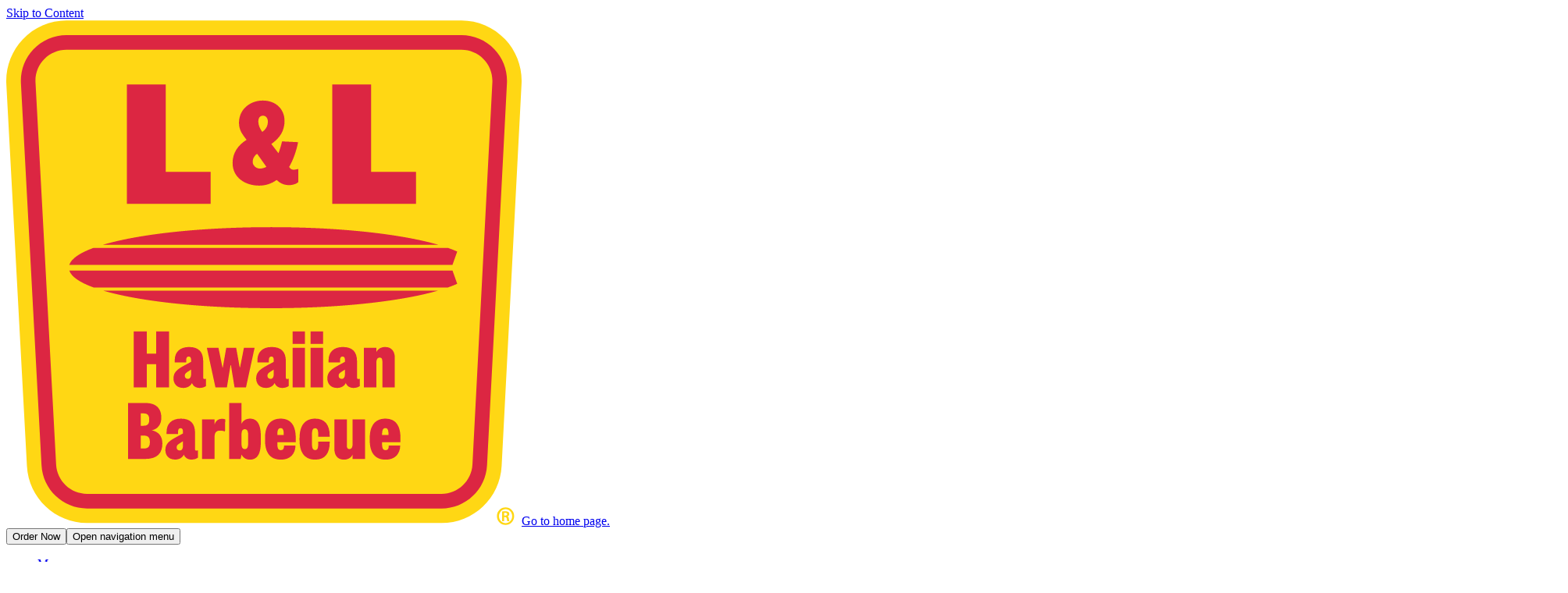

--- FILE ---
content_type: text/html; charset=utf-8
request_url: https://www.hawaiianbarbecue.com/catering
body_size: 19637
content:
<!DOCTYPE html><html lang="en"><head><meta charSet="utf-8"/><meta name="viewport" content="width=device-width, initial-scale=1"/><link rel="preload" href="/_next/static/media/47fe1b7cd6e6ed85-s.p.855a563b.woff2" as="font" crossorigin="" type="font/woff2"/><link rel="preload" href="/_next/static/media/4b766aa38fdaaae3-s.p.6d98c708.woff2" as="font" crossorigin="" type="font/woff2"/><link rel="preload" href="/_next/static/media/8e6fa89aa22d24ec-s.p.3aec397d.woff2" as="font" crossorigin="" type="font/woff2"/><link rel="preload" href="/_next/static/media/a218039a3287bcfd-s.p.4a23d71b.woff2" as="font" crossorigin="" type="font/woff2"/><link rel="preload" href="/_next/static/media/e2334d715941921e-s.p.d82a9aff.woff2" as="font" crossorigin="" type="font/woff2"/><link rel="preload" href="/_next/static/media/gooper_semibold_italic-s.p.715de31c.woff2" as="font" crossorigin="" type="font/woff2"/><link rel="preload" href="/_next/static/media/gt_pressura_black-s.p.653cd40e.woff2" as="font" crossorigin="" type="font/woff2"/><link rel="preload" as="image" href="/_next/static/media/logo-header.b7403c05.svg"/><link rel="preload" as="image" imageSrcSet="https://images.prismic.io/ll-hawaiian-barbecue/aJze_qTt2nPbaSrb_39-catering-dining-room-overhead_0025.jpg?auto=format%2Ccompress&amp;rect=224%2C138%2C1504%2C1003&amp;w=384&amp;fit=max 384w, https://images.prismic.io/ll-hawaiian-barbecue/aJze_qTt2nPbaSrb_39-catering-dining-room-overhead_0025.jpg?auto=format%2Ccompress&amp;rect=224%2C138%2C1504%2C1003&amp;w=640&amp;fit=max 640w, https://images.prismic.io/ll-hawaiian-barbecue/aJze_qTt2nPbaSrb_39-catering-dining-room-overhead_0025.jpg?auto=format%2Ccompress&amp;rect=224%2C138%2C1504%2C1003&amp;w=750&amp;fit=max 750w, https://images.prismic.io/ll-hawaiian-barbecue/aJze_qTt2nPbaSrb_39-catering-dining-room-overhead_0025.jpg?auto=format%2Ccompress&amp;rect=224%2C138%2C1504%2C1003&amp;w=828&amp;fit=max 828w, https://images.prismic.io/ll-hawaiian-barbecue/aJze_qTt2nPbaSrb_39-catering-dining-room-overhead_0025.jpg?auto=format%2Ccompress&amp;rect=224%2C138%2C1504%2C1003&amp;w=1080&amp;fit=max 1080w, https://images.prismic.io/ll-hawaiian-barbecue/aJze_qTt2nPbaSrb_39-catering-dining-room-overhead_0025.jpg?auto=format%2Ccompress&amp;rect=224%2C138%2C1504%2C1003&amp;w=1200&amp;fit=max 1200w, https://images.prismic.io/ll-hawaiian-barbecue/aJze_qTt2nPbaSrb_39-catering-dining-room-overhead_0025.jpg?auto=format%2Ccompress&amp;rect=224%2C138%2C1504%2C1003&amp;w=1920&amp;fit=max 1920w, https://images.prismic.io/ll-hawaiian-barbecue/aJze_qTt2nPbaSrb_39-catering-dining-room-overhead_0025.jpg?auto=format%2Ccompress&amp;rect=224%2C138%2C1504%2C1003&amp;w=2048&amp;fit=max 2048w, https://images.prismic.io/ll-hawaiian-barbecue/aJze_qTt2nPbaSrb_39-catering-dining-room-overhead_0025.jpg?auto=format%2Ccompress&amp;rect=224%2C138%2C1504%2C1003&amp;w=3840&amp;fit=max 3840w" imageSizes="(min-width: 48rem) 50vw, 100vw"/><link rel="stylesheet" href="/_next/static/chunks/417a27a8c76e4da6.css" data-precedence="next"/><link rel="stylesheet" href="/_next/static/chunks/1a78ab2b69f13753.css" data-precedence="next"/><link rel="stylesheet" href="/_next/static/chunks/997e11f26bc98b63.css" data-precedence="next"/><link rel="stylesheet" href="/_next/static/chunks/1aaeb79b567613b1.css" data-precedence="next"/><link rel="stylesheet" href="/_next/static/chunks/2ec3bea78ca7cc59.css" data-precedence="next"/><link rel="preload" as="script" fetchPriority="low" href="/_next/static/chunks/1f3631bbf5ecdcbe.js"/><script src="/_next/static/chunks/f091501564eb2ea3.js" async=""></script><script src="/_next/static/chunks/c30d841eb363ba1a.js" async=""></script><script src="/_next/static/chunks/de2e26ab072db058.js" async=""></script><script src="/_next/static/chunks/turbopack-6a6bdcbc1bd0aa62.js" async=""></script><script src="/_next/static/chunks/ff1a16fafef87110.js" async=""></script><script src="/_next/static/chunks/d2be314c3ece3fbe.js" async=""></script><script src="/_next/static/chunks/1e6c592005e949b8.js" async=""></script><script src="/_next/static/chunks/e186293b43e0f272.js" async=""></script><script src="/_next/static/chunks/8dc12b5da3e2fa83.js" async=""></script><script src="/_next/static/chunks/0932c050c8e0c696.js" async=""></script><script src="/_next/static/chunks/58e161935d8983b1.js" async=""></script><script src="/_next/static/chunks/00895e98527cd09d.js" async=""></script><script src="/_next/static/chunks/cc75dd9c8d20816f.js" async=""></script><script src="/_next/static/chunks/64fcd8c6b1ebca21.js" async=""></script><link rel="preload" href="https://www.googletagmanager.com/gtm.js?id=GTM-T86THV" as="script"/><meta name="next-size-adjust" content=""/><meta name="theme-color" content="#fff"/><meta name="color-scheme" content="only light"/><title>Catering | L&amp;L Hawaiian Barbecue</title><meta name="description" content="The Original Hawaiian Barbecue®. Hawaii&#x27;s favorite plate lunch."/><meta name="keywords" content="Hawaiian BBQ,Hawaiian barbecue restaurant,L&amp;L Hawaiian Barbecue,plate lunch,Hawaiian food,BBQ mixed plate,katsu chicken,teriyaki beef,Hawaiian macaroni salad,spam musubi,loco moco,Hawaiian short ribs,BBQ chicken katsu,Hawaiian comfort food,Hawaiian restaurant near me,Hawaiian BBQ delivery,plate lunch takeout,Hawaiian food delivery,local Hawaiian restaurant,authentic Hawaiian plate lunch,Hawaiian BBQ takeout,best Hawaiian food restaurant,Hawaiian style barbecue,island style BBQ,Hawaiian grill restaurant,Hawaiian BBQ chain,fast casual Hawaiian food,Hawaiian restaurant franchise"/><link rel="canonical" href="https://www.hawaiianbarbecue.com/catering"/><meta property="og:title" content="Catering | L&amp;L Hawaiian Barbecue"/><meta property="og:description" content="The Original Hawaiian Barbecue®. Hawaii&#x27;s favorite plate lunch."/><meta property="og:image" content="https://images.prismic.io/ll-hawaiian-barbecue/aWVgPAIvOtkhBYes_og-image.jpg?auto=format%2Ccompress&amp;width=1200&amp;height=630&amp;fit=max"/><meta property="og:type" content="website"/><meta name="twitter:card" content="summary_large_image"/><meta name="twitter:title" content="Catering | L&amp;L Hawaiian Barbecue"/><meta name="twitter:description" content="The Original Hawaiian Barbecue®. Hawaii&#x27;s favorite plate lunch."/><meta name="twitter:image" content="https://images.prismic.io/ll-hawaiian-barbecue/aWVgPAIvOtkhBYes_og-image.jpg?auto=format%2Ccompress&amp;width=1200&amp;height=630&amp;fit=max"/><link rel="icon" href="/favicon.ico?favicon.0487344f.ico" sizes="32x32" type="image/x-icon"/><link rel="icon" href="/icon.png?icon.c76fb592.png" sizes="512x512" type="image/png"/><script>(self.__next_s=self.__next_s||[]).push([0,{"children":"\n\t\t\t\t\t\twindow.dataLayer = window.dataLayer || []\n\t\t\t\t\t\tfunction gtag() {\n\t\t\t\t\t\t\tdataLayer.push(arguments)\n\t\t\t\t\t\t}\n\n\t\t\t\t\t\tconst DEFAULT_CONSENT = \"granted\"\n\n\t\t\t\t\t\tconst stored = localStorage.getItem(\"lhb-cookie-consent\")\n\t\t\t\t\t\tconst value =\n\t\t\t\t\t\t\tstored === \"granted\" || stored === \"denied\" ? stored : DEFAULT_CONSENT\n\n\t\t\t\t\t\tgtag(\"consent\", \"default\", {\n\t\t\t\t\t\t\tanalytics_storage: value,\n\t\t\t\t\t\t\tad_storage: value,\n\t\t\t\t\t\t\tad_user_data: value,\n\t\t\t\t\t\t\tad_personalization: value,\n\t\t\t\t\t\t\tfunctionality_storage: value,\n\t\t\t\t\t\t\tpersonalization_storage: value,\n\t\t\t\t\t\t})\n\t\t\t\t\t","id":"gtm-init"}])</script><script src="/_next/static/chunks/a6dad97d9634a72d.js" noModule=""></script></head><body class="poppins_358c1e2b-module__6I4kSW__variable gtpressura_3d7930ee-module__FA6ula__variable gooper_9e99d678-module__HFFNBG__variable flex min-h-svh flex-col font-sans antialiased"><div hidden=""><!--$--><!--/$--></div><!--$--><!--/$--><a href="#main" class="pointer-events-none absolute top-4 left-4 z-50 rounded-md bg-brown p-2 font-medium text-white opacity-0 shadow focus:pointer-events-auto focus:opacity-100">Skip to Content</a><header class="relative z-40 bg-red px-u-m py-u-s text-white"><div class="relative mx-auto w-full max-w-site"><div class="relative flex items-center justify-between gap-5 lg:justify-start lg:gap-u-m-l"><a class="mb-[calc(-1*(var(--spacing-u-s)+1rem))] -ml-2 block w-19.5 lg:mb-[calc(-1*(var(--spacing-u-s)+1.25rem))] lg:ml-0 lg:w-23" href="/"><img alt="L&amp;L Hawaii. Since 1952" width="660" height="647" decoding="async" data-nimg="1" class="w-full" style="color:transparent" src="/_next/static/media/logo-header.b7403c05.svg"/><span class="sr-only">Go to home page.</span></a><div class="flex items-center gap-5 lg:hidden"><button class="relative inline-flex items-center justify-center text-center font-bold tracking-wider uppercase disabled:cursor-not-allowed disabled:opacity-50 px-4.5 py-1.5 text-u--1/tight text-brown button-module__aLF8Ya__button" data-color="yellow" data-size="sm" data-rounded="both" data-outline="false"><span class="button-module__aLF8Ya__left"></span><span class="button-module__aLF8Ya__right"></span><span class="relative z-10">Order Now</span></button><button class="-mr-2 flex size-10 flex-col items-center justify-center gap-2 px-2" data-open="false"><span class="sr-only">Open navigation menu</span><span class="h-0.75 w-full rounded bg-current"></span><span class="h-0.75 w-full rounded bg-current"></span></button><dialog class="mobile-module__El7Hha__dialog fixed top-1 right-1 bottom-1 left-[unset] h-[calc(100svh-0.5rem)] w-80 flex-col overflow-hidden rounded-lg bg-yellow text-brown shadow-lg outline-none backdrop:bg-black/50 backdrop:backdrop-blur-xs open:flex"><div class="flex grow flex-col px-u-m pt-u-s"><button class="-mt-1 -mr-3 ml-auto flex size-10 flex-col items-center justify-center gap-2 px-2" data-open="false"><span class="sr-only">Open navigation menu</span><span class="h-0.75 w-full rounded bg-current"></span><span class="h-0.75 w-full rounded bg-current"></span></button><nav class="-mx-u-m my-auto flex flex-col" aria-label="Primary"><ul><li class="relative flex flex-col"><a class="block shrink-0 grow px-u-xs py-2.5 text-center text-u-0/tight font-bold tracking-wider uppercase transition ease-out" href="/menu"><span>Menu</span></a></li><li class="relative flex flex-col"><a class="block shrink-0 grow px-u-xs py-2.5 text-center text-u-0/tight font-bold tracking-wider uppercase transition ease-out" href="/catering"><span>Catering</span></a></li><li class="relative flex flex-col"><a class="block shrink-0 grow px-u-xs py-2.5 text-center text-u-0/tight font-bold tracking-wider uppercase transition ease-out" href="/about"><span>About</span></a><details class="mobile-module__El7Hha__details group/child-links" name="expanded-nav"><summary class="absolute top-1 left-1/2 flex size-8 items-center justify-center" style="transform:translateX(calc(-50% + 0px))"><svg xmlns="http://www.w3.org/2000/svg" viewBox="0 0 20 20" fill="currentColor" aria-hidden="true" data-slot="icon" class="size-5 text-black transition-transform duration-300 ease-out group-open/child-links:rotate-180"><path fill-rule="evenodd" d="M5.22 8.22a.75.75 0 0 1 1.06 0L10 11.94l3.72-3.72a.75.75 0 1 1 1.06 1.06l-4.25 4.25a.75.75 0 0 1-1.06 0L5.22 9.28a.75.75 0 0 1 0-1.06Z" clip-rule="evenodd"></path></svg><span class="sr-only">View <!-- -->About<!-- --> sub-menu</span></summary><ul aria-label="About child navigation" class="bg-brown px-u-xs py-u-3xs text-white"><li><a class="block py-2 text-center text-sm/tight font-bold" href="/about/community">Community</a></li></ul></details></li><li class="relative flex flex-col"><a href="https://l-l-hawaiian-barbecue.myshopify.com/" target="_blank" rel="noreferrer" class="block shrink-0 grow px-u-xs py-2.5 text-center text-u-0/tight font-bold tracking-wider uppercase transition ease-out"><span>Shop</span></a></li><li class="relative flex flex-col"><a href="https://www.llhawaiifranchise.com/" target="_blank" rel="noreferrer" class="block shrink-0 grow px-u-xs py-2.5 text-center text-u-0/tight font-bold tracking-wider uppercase transition ease-out"><span>Franchise</span></a></li><li class="relative flex flex-col"><a class="block shrink-0 grow px-u-xs py-2.5 text-center text-u-0/tight font-bold tracking-wider uppercase transition ease-out" href="/locations"><span>Locations</span></a></li></ul><li class="relative flex flex-col"><a class="block shrink-0 grow px-u-xs py-2.5 text-center text-u-0/tight font-bold tracking-wider uppercase transition ease-out" href="/search">Search</a></li><button class="relative inline-flex items-center justify-center text-center font-bold tracking-wider uppercase disabled:cursor-not-allowed disabled:opacity-50 px-4.5 py-2 text-u-0/tight text-white button-module__aLF8Ya__button mx-auto mt-u-2xs" data-color="red" data-size="default" data-rounded="both" data-outline="false"><span class="button-module__aLF8Ya__left"></span><span class="button-module__aLF8Ya__right"></span><span class="relative z-10">Connect With Us</span></button></nav></div><div class="flex flex-col items-center bg-white px-u-s py-u-s text-center text-brown"><div class="relative"><svg xmlns="http://www.w3.org/2000/svg" viewBox="0 0 16 16" fill="currentColor" aria-hidden="true" data-slot="icon" class="absolute top-1/2 -left-4.5 size-4 -translate-y-1/2 text-ocean"><path fill-rule="evenodd" d="m7.539 14.841.003.003.002.002a.755.755 0 0 0 .912 0l.002-.002.003-.003.012-.009a5.57 5.57 0 0 0 .19-.153 15.588 15.588 0 0 0 2.046-2.082c1.101-1.362 2.291-3.342 2.291-5.597A5 5 0 0 0 3 7c0 2.255 1.19 4.235 2.292 5.597a15.591 15.591 0 0 0 2.046 2.082 8.916 8.916 0 0 0 .189.153l.012.01ZM8 8.5a1.5 1.5 0 1 0 0-3 1.5 1.5 0 0 0 0 3Z" clip-rule="evenodd"></path></svg><p class="mt-0.5 text-xs/none font-bold tracking-wider text-red uppercase">Find an L&amp;L</p></div><p class="mt-1 text-sm/tight">Over 200 Locations</p><button class="relative inline-flex items-center justify-center text-center font-bold tracking-wider uppercase disabled:cursor-not-allowed disabled:opacity-50 px-4.5 py-2 text-u-0/tight text-brown button-module__aLF8Ya__button mt-4" data-color="yellow" data-size="default" data-rounded="both" data-outline="false"><span class="button-module__aLF8Ya__left"></span><span class="button-module__aLF8Ya__right"></span><span class="relative z-10">Order Now</span></button></div></dialog></div><div class="hidden grow items-center justify-between lg:mt-2 lg:flex"><nav aria-label="Primary"><ul class="flex items-center gap-u-m-l"><li class="group/dni relative flex"><a class="block py-2.5 text-base/none font-bold tracking-wider uppercase" href="/menu">Menu</a><div class="right-0 absolute bottom-0 left-0 h-0.75 bg-yellow opacity-0 transition duration-200 ease-out group-hover/dni:opacity-100"></div></li><li class="group/dni relative flex"><a class="block py-2.5 text-base/none font-bold tracking-wider uppercase" href="/catering">Catering</a><div class="right-0 absolute bottom-0 left-0 h-0.75 bg-yellow opacity-0 transition duration-200 ease-out group-hover/dni:opacity-100"></div></li><li class="group/dni relative flex"><a class="block py-2.5 text-base/none font-bold tracking-wider uppercase" href="/about">About</a><div class="right-6 absolute bottom-0 left-0 h-0.75 bg-yellow opacity-0 transition duration-200 ease-out group-hover/dni:opacity-100"></div><button type="button" tabindex="0" data-base-ui-click-trigger="" id="base-ui-_R_1tlqedb_" class="pl-1"><svg xmlns="http://www.w3.org/2000/svg" viewBox="0 0 20 20" fill="currentColor" aria-hidden="true" data-slot="icon" class="size-5"><path fill-rule="evenodd" d="M5.22 8.22a.75.75 0 0 1 1.06 0L10 11.94l3.72-3.72a.75.75 0 1 1 1.06 1.06l-4.25 4.25a.75.75 0 0 1-1.06 0L5.22 9.28a.75.75 0 0 1 0-1.06Z" clip-rule="evenodd"></path></svg><span class="sr-only">Open <!-- -->About<!-- --> sub-menu.</span></button></li><li class="group/dni relative flex"><a href="https://l-l-hawaiian-barbecue.myshopify.com/" target="_blank" rel="noreferrer" class="block py-2.5 text-base/none font-bold tracking-wider uppercase">Shop</a><div class="right-0 absolute bottom-0 left-0 h-0.75 bg-yellow opacity-0 transition duration-200 ease-out group-hover/dni:opacity-100"></div></li><li class="group/dni relative flex"><a href="https://www.llhawaiifranchise.com/" target="_blank" rel="noreferrer" class="block py-2.5 text-base/none font-bold tracking-wider uppercase">Franchise</a><div class="right-0 absolute bottom-0 left-0 h-0.75 bg-yellow opacity-0 transition duration-200 ease-out group-hover/dni:opacity-100"></div></li><li class="hidden xl:block"><a class="block py-2.5" href="/search"><span class="sr-only">Search</span><svg xmlns="http://www.w3.org/2000/svg" viewBox="0 0 20 20" fill="currentColor" aria-hidden="true" data-slot="icon" class="size-5"><path fill-rule="evenodd" d="M9 3.5a5.5 5.5 0 1 0 0 11 5.5 5.5 0 0 0 0-11ZM2 9a7 7 0 1 1 12.452 4.391l3.328 3.329a.75.75 0 1 1-1.06 1.06l-3.329-3.328A7 7 0 0 1 2 9Z" clip-rule="evenodd"></path></svg></a></li></ul></nav><nav aria-label="Secondary"><ul class="flex items-center gap-u-s-m"><li class="group/dni relative flex"><a class="block py-2.5 text-base/none font-bold tracking-wider uppercase" href="/locations">Locations</a><div class="right-0 absolute bottom-0 left-0 h-0.75 bg-yellow opacity-0 transition duration-200 ease-out group-hover/dni:opacity-100"></div></li><li><a class="relative inline-flex items-center justify-center text-center font-bold tracking-wider uppercase disabled:cursor-not-allowed disabled:opacity-50 px-4.5 py-1.5 text-u--1/tight text-brown button-module__aLF8Ya__button" data-color="yellow" data-size="sm" data-rounded="both" data-outline="false" href="/online-ordering"><span class="button-module__aLF8Ya__left"></span><span class="button-module__aLF8Ya__right"></span><span class="relative z-10">Order Now</span></a></li></ul></nav></div></div><button class="absolute top-[calc(100%+var(--spacing-u-s))] right-0 hidden rounded-b bg-orange px-3 py-1.25 text-xs/none font-bold tracking-wider text-brown uppercase shadow transition duration-200 ease-out hover:brightness-85 lg:block">Connect With Us</button><dialog class="newsletter-dialog-module__pFXo7G__dialog fixed inset-x-u-xs-s top-[unset] bottom-u-s-m max-w-xl rounded-md shadow-lg backdrop:bg-black/50 backdrop:backdrop-blur-xs md:top-1/2 md:bottom-[unset] md:left-1/2 md:-translate-1/2"><div class="flex flex-col"><div class="bg-red px-u-m-l pt-u-s-m pb-u-m-l text-white"><div class="mt-u-2xs *:data-heading1:text-balance *:data-heading1:text-yellow"><h2 data-heading1="true" class="mt-[0.2em] mb-[0.325em] typo-heading font-heading text-u-5/none text-pretty first:mt-0 last:mb-0">Join our mailing list</h2><p data-paragraph="true" class="my-[.875em] text-u-0 text-pretty first:mt-0 last:mb-0">For the latest news and information about L&amp;L, stay in touch by signing up for our email newsletter!</p></div></div><form class="grid grid-cols-2 gap-u-s-m bg-white p-u-m-l" action="javascript:throw new Error(&#x27;React form unexpectedly submitted.&#x27;)"><label class=""><p class="text-u--1/none font-bold tracking-wider text-red uppercase">First Name</p><input type="text" autoComplete="given-name" required="" class="border-gray-60 text-16 mt-u-2xs w-full border-stone-300 px-2 py-1.5 font-sans" name="FNAME"/></label><label class=""><p class="text-u--1/none font-bold tracking-wider text-red uppercase">Last Name</p><input type="text" autoComplete="family-name" required="" class="border-gray-60 text-16 mt-u-2xs w-full border-stone-300 px-2 py-1.5 font-sans" name="LNAME"/></label><label class="col-span-full"><p class="text-u--1/none font-bold tracking-wider text-red uppercase">Email</p><input type="email" autoComplete="email" required="" class="border-gray-60 text-16 mt-u-2xs w-full border-stone-300 px-2 py-1.5 font-sans" name="EMAIL"/></label><label class=""><p class="text-u--1/none font-bold tracking-wider text-red uppercase">Zip Code</p><input type="text" autoComplete="postal-code" required="" class="border-gray-60 text-16 mt-u-2xs w-full border-stone-300 px-2 py-1.5 font-sans" name="ZIPCODE"/></label><label class=""><p class="text-u--1/none font-bold tracking-wider text-red uppercase">Birthday</p><input type="date" required="" class="border-gray-60 text-16 mt-u-2xs w-full border-stone-300 px-2 py-1.5 font-sans" name="BIRTHDAY"/></label><fieldset class=""><legend class="mb-u-2xs text-u--1/none font-bold tracking-wider text-red uppercase">Gender</legend><div class="flex gap-4"><label class="flex items-center gap-2"><input type="radio" required="" name="GENDER" value="Male"/><span class="shrink-0 font-sans text-u--1 select-none">Male</span></label><label class="flex items-center gap-2"><input type="radio" required="" name="GENDER" value="Female"/><span class="shrink-0 font-sans text-u--1 select-none">Female</span></label><label class="flex items-center gap-2"><input type="radio" required="" name="GENDER" checked="" value="Prefer not to specify"/><span class="shrink-0 font-sans text-u--1 select-none">Prefer not to specify</span></label></div></fieldset><div class="gap col-span-full flex flex-col gap-u-2xs-xs"><div class="flex justify-end gap-4"><button class="relative inline-flex items-center justify-center text-center font-bold tracking-wider uppercase disabled:cursor-not-allowed disabled:opacity-50 px-4.5 py-2 text-u-0/tight text-ocean hover:text-white button-module__aLF8Ya__button" autofocus="" type="button" data-color="ocean" data-size="default" data-rounded="both" data-outline="true"><span class="button-module__aLF8Ya__left"></span><span class="button-module__aLF8Ya__right"></span><span class="relative z-10">Cancel</span></button><button class="relative inline-flex items-center justify-center text-center font-bold tracking-wider uppercase disabled:cursor-not-allowed disabled:opacity-50 px-4.5 py-2 text-u-0/tight text-white button-module__aLF8Ya__button" type="submit" data-color="red" data-size="default" data-rounded="both" data-outline="false"><span class="button-module__aLF8Ya__left"></span><span class="button-module__aLF8Ya__right"></span><span class="relative z-10">Sign Me Up!</span></button></div></div></form></div></dialog></div></header><main id="main" class="relative grow overflow-hidden"><h1 class="sr-only">Catering</h1><div><section data-slice-type="page_hero" data-slice-variation="default" class="grid md:grid-flow-dense md:grid-cols-2 lg:grid-cols-[minmax(0,6fr)_minmax(0,4fr)]"><div class="flex flex-col justify-center bg-yellow px-u-m-l py-u-xl-2xl md:col-start-2 lg:px-u-l-xl"><div class="max-w-xl"><p class="text-u-1/tight font-bold tracking-wider text-pretty uppercase">Catering</p><h2 class="mt-u-2xs-xs typo-heading font-heading text-u-7/[0.9] text-balance text-red">Hot, Fresh, and Cooked to Order</h2><a href="https://catering.hawaiianbarbecue.com/" target="_blank" rel="noreferrer" class="relative inline-flex items-center justify-center text-center font-bold tracking-wider uppercase disabled:cursor-not-allowed disabled:opacity-50 px-4.5 py-2 text-u-0/tight text-white button-module__aLF8Ya__button mt-u-l-xl" data-color="red" data-size="default" data-rounded="both" data-outline="false"><span class="button-module__aLF8Ya__left"></span><span class="button-module__aLF8Ya__right"></span><span class="relative z-10">Order Catering</span></a></div></div><div class="aspect-390/313 h-full max-h-112.5 w-full bg-stone-500 md:col-start-1 md:aspect-720/578 md:max-h-170"><img alt="" width="2000" height="1334" decoding="async" data-nimg="1" class="h-full w-full object-cover" style="color:transparent" sizes="(min-width: 48rem) 50vw, 100vw" srcSet="https://images.prismic.io/ll-hawaiian-barbecue/aJze_qTt2nPbaSrb_39-catering-dining-room-overhead_0025.jpg?auto=format%2Ccompress&amp;rect=224%2C138%2C1504%2C1003&amp;w=384&amp;fit=max 384w, https://images.prismic.io/ll-hawaiian-barbecue/aJze_qTt2nPbaSrb_39-catering-dining-room-overhead_0025.jpg?auto=format%2Ccompress&amp;rect=224%2C138%2C1504%2C1003&amp;w=640&amp;fit=max 640w, https://images.prismic.io/ll-hawaiian-barbecue/aJze_qTt2nPbaSrb_39-catering-dining-room-overhead_0025.jpg?auto=format%2Ccompress&amp;rect=224%2C138%2C1504%2C1003&amp;w=750&amp;fit=max 750w, https://images.prismic.io/ll-hawaiian-barbecue/aJze_qTt2nPbaSrb_39-catering-dining-room-overhead_0025.jpg?auto=format%2Ccompress&amp;rect=224%2C138%2C1504%2C1003&amp;w=828&amp;fit=max 828w, https://images.prismic.io/ll-hawaiian-barbecue/aJze_qTt2nPbaSrb_39-catering-dining-room-overhead_0025.jpg?auto=format%2Ccompress&amp;rect=224%2C138%2C1504%2C1003&amp;w=1080&amp;fit=max 1080w, https://images.prismic.io/ll-hawaiian-barbecue/aJze_qTt2nPbaSrb_39-catering-dining-room-overhead_0025.jpg?auto=format%2Ccompress&amp;rect=224%2C138%2C1504%2C1003&amp;w=1200&amp;fit=max 1200w, https://images.prismic.io/ll-hawaiian-barbecue/aJze_qTt2nPbaSrb_39-catering-dining-room-overhead_0025.jpg?auto=format%2Ccompress&amp;rect=224%2C138%2C1504%2C1003&amp;w=1920&amp;fit=max 1920w, https://images.prismic.io/ll-hawaiian-barbecue/aJze_qTt2nPbaSrb_39-catering-dining-room-overhead_0025.jpg?auto=format%2Ccompress&amp;rect=224%2C138%2C1504%2C1003&amp;w=2048&amp;fit=max 2048w, https://images.prismic.io/ll-hawaiian-barbecue/aJze_qTt2nPbaSrb_39-catering-dining-room-overhead_0025.jpg?auto=format%2Ccompress&amp;rect=224%2C138%2C1504%2C1003&amp;w=3840&amp;fit=max 3840w" src="https://images.prismic.io/ll-hawaiian-barbecue/aJze_qTt2nPbaSrb_39-catering-dining-room-overhead_0025.jpg?auto=format%2Ccompress&amp;rect=224%2C138%2C1504%2C1003&amp;w=3840&amp;fit=max"/></div></section><section data-slice-type="centered_text" data-slice-variation="default" class="my-u-xl-2xl px-u-s-m"><div class="flex flex-col items-center gap-u-s-m"><div class="[&amp;_&gt;_[data-heading1]]:text-red [&amp;_&gt;_[data-heading2]]:text-ocean text-brown max-w-3xl text-center [&amp;_&gt;_[data-heading1]]:text-balance [&amp;_&gt;_[data-heading2]]:text-balance [&amp;_&gt;_[data-heading3]]:text-balance [&amp;_&gt;_[data-paragraph]]:text-balance"><p data-paragraph="true" class="my-[.875em] text-u-0 text-pretty first:mt-0 last:mb-0">Whether you’re celebrating a birthday, partying with family and friends, or treating people at work to a tropically-themed gathering, we’d love to help. L&amp;L can customize virtually any event, from lu‘aus, and athletic competitions to corporate meetings and office luncheons. Delivery is also available at most locations.</p></div><a href="https://catering.hawaiianbarbecue.com/" target="_blank" rel="noreferrer" class="relative inline-flex items-center justify-center text-center font-bold tracking-wider uppercase disabled:cursor-not-allowed disabled:opacity-50 px-4.5 py-2 text-u-0/tight text-brown button-module__aLF8Ya__button" data-color="yellow" data-size="default" data-rounded="both" data-outline="false"><span class="button-module__aLF8Ya__left"></span><span class="button-module__aLF8Ya__right"></span><span class="relative z-10">Order Catering</span></a></div></section><section data-slice-type="favorite_dishes" data-slice-variation="default" class="relative my-u-xl-2xl px-u-s-m"><img alt="An L&amp;L catering platter with spam musubis, portugese sausage, bbq chicken, chicken katsu, and fried shrimp." loading="lazy" width="480" height="459.36" decoding="async" data-nimg="1" class="absolute left-0 hidden w-5/12 max-w-120 -translate-x-1/3 object-contain md:block lg:w-4/12" style="color:transparent" srcSet="https://images.prismic.io/ll-hawaiian-barbecue/aIpmb6Tt2nPbZk2u_pupu-platter.png?auto=format%2Ccompress&amp;fit=max&amp;w=640 1x, https://images.prismic.io/ll-hawaiian-barbecue/aIpmb6Tt2nPbZk2u_pupu-platter.png?auto=format%2Ccompress&amp;fit=max&amp;w=1080 2x" src="https://images.prismic.io/ll-hawaiian-barbecue/aIpmb6Tt2nPbZk2u_pupu-platter.png?auto=format%2Ccompress&amp;fit=max&amp;w=1080"/><div class="mx-auto w-full max-w-site"><div class="flex flex-col gap-u-m-l text-center md:ml-auto md:w-8/12 md:text-left lg:w-9/12"><div class="[&amp;_&gt;_[data-heading1]]:text-red [&amp;_&gt;_[data-heading2]]:text-ocean [&amp;_&gt;_[data-heading3]]:text-ocean"><h2 data-heading1="true" class="mt-[0.2em] mb-[0.325em] typo-heading font-heading text-u-5/none text-pretty first:mt-0 last:mb-0">Our Favorite Dishes</h2></div><ul class="grid gap-x-5 gap-y-u-2xs text-u-0 md:grid-cols-2 md:pl-5"><li class="md:list-disc">Hawaiian Barbecue (Teriyaki) Chicken</li><li class="md:list-disc">Chicken Katsu (Fried Chicken)</li><li class="md:list-disc">Barbecue (Teriyaki) Beef</li><li class="md:list-disc">Hamburger Steak</li><li class="md:list-disc">Kalua Pork and Cabbage</li><li class="md:list-disc">Lau Lau (Pork with Taro Leaves)</li><li class="md:list-disc">Fried Shrimp</li><li class="md:list-disc">Garlic Shrimp</li><li class="md:list-disc">SPAM® Musubi</li><li class="md:list-disc">White or Brown Rice</li><li class="md:list-disc">Macaroni Salad</li></ul><div class="[&amp;_&gt;_[data-heading1]]:text-red [&amp;_&gt;_[data-heading2]]:text-ocean [&amp;_&gt;_[data-heading3]]:text-ocean"><p data-heading3="true" class="mt-[0.2em] mb-[1em] text-u-1/tight font-bold text-pretty first:mt-0 last:mb-0">Let L&amp;L take care of your catering.</p></div></div></div></section><section data-slice-type="promos" data-slice-variation="default" class="my-u-xl-2xl px-u-s-m"><div class="mx-auto w-full max-w-7xl"><div class="mx-auto max-w-3xl text-center *:data-heading1:text-navy"><h2 data-heading1="true" class="mt-[0.2em] mb-[0.325em] typo-heading font-heading text-u-5/none text-pretty first:mt-0 last:mb-0">Delicious solutions for all occasions</h2><p data-paragraph="true" class="my-[.875em] text-u-0 text-pretty first:mt-0 last:mb-0">Whether you&#x27;re throwing a beach party or need something for the office ohana, we&#x27;ll take care of everything—easy peasy.</p></div><div class="-mx-u-s-m mt-u-m-l grid md:grid-cols-2 lg:mx-0 lg:gap-u-m-l lg:overflow-hidden"><div class="flex flex-col lg:overflow-hidden lg:rounded-xl"><div class="relative aspect-8/5 max-h-100 w-full bg-asphalt/40"><img alt="" loading="lazy" width="622" height="746.0269865067467" decoding="async" data-nimg="1" class="absolute inset-0 h-full w-full object-cover" style="color:transparent" srcSet="https://images.prismic.io/ll-hawaiian-barbecue/aJzpGaTt2nPbaSvy_33-picnic-lifestyle_0254.jpg?auto=format%2Ccompress&amp;rect=0%2C194%2C1334%2C1600&amp;w=640&amp;fit=max 1x, https://images.prismic.io/ll-hawaiian-barbecue/aJzpGaTt2nPbaSvy_33-picnic-lifestyle_0254.jpg?auto=format%2Ccompress&amp;rect=0%2C194%2C1334%2C1600&amp;w=1920&amp;fit=max 2x" src="https://images.prismic.io/ll-hawaiian-barbecue/aJzpGaTt2nPbaSvy_33-picnic-lifestyle_0254.jpg?auto=format%2Ccompress&amp;rect=0%2C194%2C1334%2C1600&amp;w=1920&amp;fit=max"/></div><div class="flex grow flex-col px-u-s-m pt-u-m pb-u-m-l text-center bg-sky text-brown"><h3 class="typo-heading text-u-4/[1.15] text-pretty text-navy">Bento</h3><h4 class="mt-u-2xs text-u-2/tight font-bold text-pretty">Packs</h4><div class="mt-u-2xs-xs *:data-paragraph:text-balance"><p data-paragraph="true" class="my-[.875em] text-u-0 text-pretty first:mt-0 last:mb-0">We can easily create individual boxed meals, pre-portioned and packaged for guests to simply “grab and go.” Bentos are a viable option for catering to many people with pre-set portions of delicious L&amp;L Hawai‘i for groups large to small!</p></div></div></div><div class="flex flex-col lg:overflow-hidden lg:rounded-xl"><div class="relative aspect-8/5 max-h-100 w-full bg-asphalt/40"><img alt="" loading="lazy" width="622" height="311" decoding="async" data-nimg="1" class="absolute inset-0 h-full w-full object-cover" style="color:transparent" srcSet="https://images.prismic.io/ll-hawaiian-barbecue/aJpyIaTt2nPbaL86_38-catering-dining-room-45_0003.jpg?auto=format%2Ccompress&amp;rect=126%2C25%2C1852%2C926&amp;w=640&amp;fit=max 1x, https://images.prismic.io/ll-hawaiian-barbecue/aJpyIaTt2nPbaL86_38-catering-dining-room-45_0003.jpg?auto=format%2Ccompress&amp;rect=126%2C25%2C1852%2C926&amp;w=1920&amp;fit=max 2x" src="https://images.prismic.io/ll-hawaiian-barbecue/aJpyIaTt2nPbaL86_38-catering-dining-room-45_0003.jpg?auto=format%2Ccompress&amp;rect=126%2C25%2C1852%2C926&amp;w=1920&amp;fit=max"/></div><div class="flex grow flex-col px-u-s-m pt-u-m pb-u-m-l text-center bg-red text-white"><h3 class="typo-heading text-u-4/[1.15] text-pretty text-yellow">A la Carte</h3><h4 class="mt-u-2xs text-u-2/tight font-bold text-pretty">Buffet Trays</h4><div class="mt-u-2xs-xs *:data-paragraph:text-balance"><p data-paragraph="true" class="my-[.875em] text-u-0 text-pretty first:mt-0 last:mb-0">We can help you customize a buffet by selecting ala carte items that suit your individual needs.</p></div></div></div></div></div></section><section data-slice-type="videos" data-slice-variation="default" class="my-u-xl-2xl md:px-u-s-m"><div class="mx-auto w-full max-w-7xl overflow-hidden md:rounded-xl"><div class="video-player-module__Kfb-ZW__container video-player-module__Kfb-ZW__hideImage group/video-player relative aspect-video h-full w-full bg-stone-500"><img alt="" loading="lazy" width="892" height="501.75" decoding="async" data-nimg="1" class="pointer-events-none absolute inset-0 h-full w-full object-cover transition-[filter] duration-200 ease-out group-hover/video-player:brightness-75" style="color:transparent" srcSet="https://images.prismic.io/ll-hawaiian-barbecue/aJzfGaTt2nPbaSrc_42-dining-room-still-life-overhead_0596-ALT2.jpg?auto=format%2Ccompress&amp;fit=max&amp;w=1080 1x, https://images.prismic.io/ll-hawaiian-barbecue/aJzfGaTt2nPbaSrc_42-dining-room-still-life-overhead_0596-ALT2.jpg?auto=format%2Ccompress&amp;fit=max&amp;w=1920 2x" src="https://images.prismic.io/ll-hawaiian-barbecue/aJzfGaTt2nPbaSrc_42-dining-room-still-life-overhead_0596-ALT2.jpg?auto=format%2Ccompress&amp;fit=max&amp;w=1920"/><div class="pointer-events-none absolute-center flex h-15 w-20 items-center justify-center rounded-lg bg-sky text-brown ease-out md:h-18.75 md:w-25"><svg xmlns="http://www.w3.org/2000/svg" viewBox="0 0 24 24" fill="currentColor" aria-hidden="true" data-slot="icon" class="size-8 md:size-10"><path fill-rule="evenodd" d="M4.5 5.653c0-1.427 1.529-2.33 2.779-1.643l11.54 6.347c1.295.712 1.295 2.573 0 3.286L7.28 19.99c-1.25.687-2.779-.217-2.779-1.643V5.653Z" clip-rule="evenodd"></path></svg></div><!--$?--><template id="B:0"></template><!--/$--></div></div></section><section data-slice-type="large_promo" data-slice-variation="default" class="grid md:grid-cols-2"><div class="relative aspect-4/3 h-full max-h-120 w-full md:min-h-100 lg:max-h-140"><img alt="" loading="lazy" width="1600" height="1800" decoding="async" data-nimg="1" class="absolute inset-0 h-full w-full object-cover" style="color:transparent" sizes="(min-width: 48rem) 50vw, 100vw" srcSet="https://images.prismic.io/ll-hawaiian-barbecue/aJzoe6Tt2nPbaSuY_44-color-still-life_0682.jpg?auto=format%2Ccompress&amp;rect=0%2C200%2C1600%2C1800&amp;w=384&amp;fit=max 384w, https://images.prismic.io/ll-hawaiian-barbecue/aJzoe6Tt2nPbaSuY_44-color-still-life_0682.jpg?auto=format%2Ccompress&amp;rect=0%2C200%2C1600%2C1800&amp;w=640&amp;fit=max 640w, https://images.prismic.io/ll-hawaiian-barbecue/aJzoe6Tt2nPbaSuY_44-color-still-life_0682.jpg?auto=format%2Ccompress&amp;rect=0%2C200%2C1600%2C1800&amp;w=750&amp;fit=max 750w, https://images.prismic.io/ll-hawaiian-barbecue/aJzoe6Tt2nPbaSuY_44-color-still-life_0682.jpg?auto=format%2Ccompress&amp;rect=0%2C200%2C1600%2C1800&amp;w=828&amp;fit=max 828w, https://images.prismic.io/ll-hawaiian-barbecue/aJzoe6Tt2nPbaSuY_44-color-still-life_0682.jpg?auto=format%2Ccompress&amp;rect=0%2C200%2C1600%2C1800&amp;w=1080&amp;fit=max 1080w, https://images.prismic.io/ll-hawaiian-barbecue/aJzoe6Tt2nPbaSuY_44-color-still-life_0682.jpg?auto=format%2Ccompress&amp;rect=0%2C200%2C1600%2C1800&amp;w=1200&amp;fit=max 1200w, https://images.prismic.io/ll-hawaiian-barbecue/aJzoe6Tt2nPbaSuY_44-color-still-life_0682.jpg?auto=format%2Ccompress&amp;rect=0%2C200%2C1600%2C1800&amp;w=1920&amp;fit=max 1920w, https://images.prismic.io/ll-hawaiian-barbecue/aJzoe6Tt2nPbaSuY_44-color-still-life_0682.jpg?auto=format%2Ccompress&amp;rect=0%2C200%2C1600%2C1800&amp;w=2048&amp;fit=max 2048w, https://images.prismic.io/ll-hawaiian-barbecue/aJzoe6Tt2nPbaSuY_44-color-still-life_0682.jpg?auto=format%2Ccompress&amp;rect=0%2C200%2C1600%2C1800&amp;w=3840&amp;fit=max 3840w" src="https://images.prismic.io/ll-hawaiian-barbecue/aJzoe6Tt2nPbaSuY_44-color-still-life_0682.jpg?auto=format%2Ccompress&amp;rect=0%2C200%2C1600%2C1800&amp;w=3840&amp;fit=max"/></div><div class="bg-red text-white md:items-left flex flex-col items-center px-u-m-l py-u-l-xl text-center md:items-start md:justify-center md:px-u-l-xl md:text-left lg:px-u-xl-2xl"><div class="*:data-heading2:text-yellow max-w-150"><h2 data-heading1="true" class="mt-[0.2em] mb-[0.325em] typo-heading font-heading text-u-5/none text-pretty first:mt-0 last:mb-0">Want some Aloha at your party?</h2><p data-paragraph="true" class="my-[.875em] text-u-0 text-pretty first:mt-0 last:mb-0">Fill out our online catering inquiry form and we’ll get in touch with catering options for you.</p></div><a href="https://catering.hawaiianbarbecue.com/" target="_blank" rel="noreferrer" class="relative inline-flex items-center justify-center text-center font-bold tracking-wider uppercase disabled:cursor-not-allowed disabled:opacity-50 px-4.5 py-2 text-u-0/tight text-brown button-module__aLF8Ya__button mt-u-m-l" data-color="yellow" data-size="default" data-rounded="both" data-outline="false"><span class="button-module__aLF8Ya__left"></span><span class="button-module__aLF8Ya__right"></span><span class="relative z-10">Order Catering</span></a></div></section></div><!--$--><!--/$--></main><footer class="bg-brown px-u-s-m py-u-l text-white"><div class="mx-auto grid w-full max-w-site justify-items-center gap-x-u-xl-2xl gap-y-u-m md:grid-flow-dense md:grid-cols-[2fr_8fr] md:justify-items-start lg:grid-rows-[1fr_auto]"><a class="w-24 md:w-full lg:col-start-1 lg:row-start-1" href="/"><img alt="L&amp;L Hawaii. Since 1952" loading="lazy" width="623" height="610" decoding="async" data-nimg="1" class="w-full" style="color:transparent" src="/_next/static/media/logo.45588bfa.svg"/><span class="sr-only">Go to home page.</span></a><p class="hidden text-xs lg:col-start-1 lg:row-start-2 lg:block">© 2026 All Rights Reserved</p><div class="contents md:-mt-2.5 md:flex md:flex-col md:gap-y-u-m-l lg:col-start-2 lg:row-span-full lg:self-end"><nav aria-label="Footer"><ul class="flex flex-wrap items-center justify-center gap-x-u-m md:grid md:grid-cols-[.75fr_.75fr_1fr] md:justify-items-start md:gap-y-u-3xs-2xs"><li class="shrink-0"><a class="block py-2.5 text-sm/tight font-bold tracking-wider uppercase transition-colors duration-200 ease-out hover:text-sky md:text-u-0/tight" href="/locations">Locations</a></li><li class="shrink-0"><a class="block py-2.5 text-sm/tight font-bold tracking-wider uppercase transition-colors duration-200 ease-out hover:text-sky md:text-u-0/tight" href="/menu">Menu</a></li><li class="shrink-0"><a class="block py-2.5 text-sm/tight font-bold tracking-wider uppercase transition-colors duration-200 ease-out hover:text-sky md:text-u-0/tight" href="/catering">Catering</a></li><li class="shrink-0"><a class="block py-2.5 text-sm/tight font-bold tracking-wider uppercase transition-colors duration-200 ease-out hover:text-sky md:text-u-0/tight" href="/about">About</a></li><li class="shrink-0"><a href="https://www.llhawaiifranchise.com/" target="_blank" rel="noreferrer" class="block py-2.5 text-sm/tight font-bold tracking-wider uppercase transition-colors duration-200 ease-out hover:text-sky md:text-u-0/tight">Franchise</a></li><li class="shrink-0"><a href="https://l-l-hawaiian-barbecue.myshopify.com/" target="_blank" rel="noreferrer" class="block py-2.5 text-sm/tight font-bold tracking-wider uppercase transition-colors duration-200 ease-out hover:text-sky md:text-u-0/tight">Shop</a></li><li class="shrink-0"><a class="block py-2.5 text-sm/tight font-bold tracking-wider uppercase transition-colors duration-200 ease-out hover:text-sky md:text-u-0/tight" href="/contact">Contact</a></li><li class="shrink-0"><button class="block py-2.5 text-sm/tight font-bold tracking-wider uppercase transition-colors duration-200 ease-out hover:text-sky md:text-u-0/tight">Manage Cookies</button></li></ul></nav><div class="flex flex-col gap-u-s text-center md:text-left"><nav aria-label="Socials"><ul class="flex flex-wrap justify-center gap-3 md:justify-start"><li class="shrink-0"><a href="https://www.facebook.com/hawaiianbarbecue/" target="_blank" rel="noreferrer" class="block"><span class="sr-only">Facebook</span><svg viewBox="0 0 35 35" class="size-7 transition-colors duration-200 ease-out hover:text-sky"><path d="m20.23448 34.78727v-12.229h4.0775l.7763-5.0582h-4.8538v-3.283c0-1.3839.6776-2.7328 2.8518-2.7328h2.2071v-4.3064s-2.0034-.3423-3.9179-.3423c-3.997 0-6.6094 2.4227-6.6094 6.8089v3.8556h-4.4436v5.0582h4.4436v12.229c-8.3664-1.3125-14.7658-8.5526-14.7658-17.2872 0-9.6649 7.8351-17.5 17.5-17.5s17.5 7.8351 17.5 17.5c0 8.7346-6.3994 15.9747-14.7658 17.2872" fill="currentColor" fill-rule="evenodd"></path></svg></a></li><li class="shrink-0"><a href="https://www.instagram.com/llhawaiianbbq/?hl=en" target="_blank" rel="noreferrer" class="block"><span class="sr-only">Instagram</span><svg viewBox="0 0 35 35" class="size-7 transition-colors duration-200 ease-out hover:text-sky"><path d="m27.29027 17.49993c0-2.6586-.0119-2.9918-.0588-4.0362-.0476-1.0423-.2135-1.7535-.455-2.3765-.2506-.644-.5852-1.19-1.1298-1.7339-.5439-.5446-1.0899-.8792-1.7339-1.1291-.6223-.2422-1.3342-.4074-2.3765-.4557-1.0437-.0476-1.3776-.0588-4.0362-.0588-2.6593 0-2.9925.0112-4.0362.0588-1.0423.0483-1.7542.2135-2.3765.4557-.644.2499-1.19.5845-1.7346 1.1291-.5439.5439-.8785 1.0899-1.1291 1.7339-.2415.623-.4074 1.3342-.455 2.3765-.0476 1.0444-.0588 1.3776-.0588 4.0362s.0112 2.9925.0588 4.0369c.0476 1.0416.2135 1.7535.455 2.3765.2506.6433.5852 1.1893 1.1291 1.7339.5446.5439 1.0906.8792 1.7346 1.1291.6223.2422 1.3342.4074 2.3765.455 1.0437.0476 1.3769.0588 4.0362.0588 2.6586 0 2.9925-.0112 4.0362-.0588 1.0423-.0476 1.7542-.2128 2.3765-.455.644-.2499 1.19-.5852 1.7339-1.1291.5446-.5446.8792-1.0906 1.1298-1.7339.2415-.623.4074-1.3349.455-2.3765.0469-1.0444.0588-1.3783.0588-4.0369m7.7098 0c0 9.6649-7.8351 17.5-17.5 17.5s-17.5-7.8351-17.5-17.5 7.8351-17.5 17.5-17.5 17.5 7.8351 17.5 17.5m-11.0992-5.2255c0-.6496-.5264-1.1753-1.1753-1.1753-.6482 0-1.1746.5257-1.1746 1.1753 0 .6482.5264 1.1746 1.1746 1.1746.6489 0 1.1753-.5264 1.1753-1.1746m-1.3734 5.2255c0-2.7762-2.2512-5.0274-5.0274-5.0274-2.7769 0-5.0274 2.2512-5.0274 5.0274 0 2.7769 2.2505 5.0274 5.0274 5.0274 2.7762 0 5.0274-2.2505 5.0274-5.0274m2.9414-3.9557c.0469 1.0318.0574 1.3419.0574 3.9557s-.0105 2.9239-.0574 3.9564c-.0434.9541-.203 1.4728-.3367 1.8179-.1778.4564-.3899.7826-.7322 1.1256-.343.3423-.6692.5544-1.1263.7322-.3444.1337-.8631.2933-1.8172.3367-1.0325.0476-1.3419.0574-3.9564.0574s-2.9239-.0098-3.9564-.0574c-.9541-.0434-1.4728-.203-1.8172-.3367-.4571-.1778-.784-.3899-1.1263-.7322-.3423-.343-.5544-.6692-.7322-1.1256-.1344-.3451-.2933-.8638-.3374-1.8179-.0469-1.0325-.0567-1.3426-.0567-3.9564s.0098-2.9239.0567-3.9557c.0441-.9548.203-1.4728.3374-1.8186.1778-.4564.3899-.7826.7322-1.1249.3423-.343.6692-.5551 1.1263-.7329.3444-.1337.8631-.2933 1.8172-.3367 1.0325-.0476 1.3419-.0574 3.9564-.0574 2.6138 0 2.9232.0098 3.9564.0574.9541.0434 1.4728.203 1.8172.3367.4571.1778.7833.3899 1.1263.7329.3423.3423.5544.6685.7322 1.1249.1337.3458.2933.8638.3367 1.8186m-4.7054 3.9557c0 1.8025-1.4609 3.2634-3.2634 3.2634s-3.2634-1.4609-3.2634-3.2634 1.4609-3.2634 3.2634-3.2634 3.2634 1.4609 3.2634 3.2634" fill="currentColor" fill-rule="evenodd"></path></svg></a></li><li class="shrink-0"><a href="https://www.youtube.com/hawaiianbarbecue" target="_blank" rel="noreferrer" class="block"><span class="sr-only">YouTube</span><svg viewBox="0 0 35 35" class="size-7 transition-colors duration-200 ease-out hover:text-sky"><path d="m15.3146 14.29925 5.7176 2.9834-5.7169 2.9617zm12.7652 3.9998c0 1.7129-.2114 3.4244-.2114 3.4244s-.2065 1.4588-.8414 2.1007c-.8043.8428-1.7059.847-2.1196.8967-2.961.2135-7.4074.2205-7.4074.2205s-5.5013-.0504-7.1939-.2128c-.4711-.0882-1.5288-.0616-2.3331-.9044-.6349-.6419-.8414-2.1007-.8414-2.1007s-.2114-1.7115-.2114-3.4244v-1.6051c0-1.7122.2114-3.4244.2114-3.4244s.2065-1.4581.8414-2.1007c.8043-.8428 1.7059-.847 2.1196-.896 2.9617-.2142 7.4025-.2142 7.4025-.2142h.0091s4.4422 0 7.4032.2142c.4137.049 1.3153.0532 2.1196.896.6349.6426.8414 2.1007.8414 2.1007s.2114 1.7122.2114 3.4244zm-10.5798-18.2994c-9.6649 0-17.5 7.8358-17.5 17.5 0 9.6656 7.8351 17.5 17.5 17.5s17.5-7.8344 17.5-17.5c0-9.6642-7.8351-17.5-17.5-17.5z" fill="currentColor" fill-rule="evenodd"></path></svg></a></li><li class="shrink-0"><a href="https://www.tiktok.com/@llhawaii" target="_blank" rel="noreferrer" class="block"><span class="sr-only">TikTok</span><svg viewBox="0 0 120 120" fill="none" class="size-7 transition-colors duration-200 ease-out hover:text-sky"><circle cx="60" cy="60" r="60" fill="currentColor"></circle><path d="M73.574 48.1089C78.2034 51.4301 83.8747 53.3843 90 53.3843V41.5548C88.8408 41.555 87.6845 41.4337 86.5504 41.1925V50.5041C80.4256 50.5041 74.7551 48.5499 70.1244 45.2289V69.3695C70.1244 81.4459 60.3699 91.2351 48.3379 91.2351C43.8485 91.2351 39.6757 89.8729 36.2094 87.5368C40.1656 91.5966 45.6829 94.1151 51.7867 94.1151C63.8195 94.1151 73.5745 84.3259 73.5745 72.249V48.1089H73.574ZM77.8294 36.1743C75.4635 33.5802 73.9101 30.2278 73.574 26.5215V25H70.305C71.1279 29.7106 73.9345 33.7351 77.8294 36.1743ZM43.8197 78.2697C42.4978 76.5302 41.7835 74.4024 41.7867 72.2144C41.7867 66.6912 46.2483 62.2128 51.7528 62.2128C52.7786 62.2126 53.7983 62.3702 54.7759 62.6815V50.5876C53.6334 50.4304 52.4804 50.3637 51.3278 50.3882V59.8015C50.3495 59.4902 49.3293 59.3321 48.3032 59.3331C42.7988 59.3331 38.3374 63.8109 38.3374 69.3349C38.3374 73.2408 40.5675 76.6224 43.8197 78.2697Z" fill="#470b14"></path><path d="M70.1244 45.2286C74.7551 48.5497 80.4257 50.5038 86.5504 50.5038V41.1923C83.1316 40.4614 80.105 38.6683 77.8294 36.1743C73.9342 33.7348 71.1279 29.7104 70.305 25H61.7184V72.2485C61.699 77.7567 57.2449 82.2168 51.7523 82.2168C48.5156 82.2168 45.6401 80.6684 43.819 78.2697C40.567 76.6224 38.3369 73.2406 38.3369 69.3352C38.3369 63.8117 42.7983 59.3333 48.3027 59.3333C49.3574 59.3333 50.3739 59.4981 51.3274 59.8018V50.3884C39.5067 50.6335 30 60.3271 30 72.2488C30 78.2 32.3674 83.5951 36.2097 87.537C39.676 89.8729 43.8487 91.2353 48.3382 91.2353C60.3705 91.2353 70.1247 81.4457 70.1247 69.3695L70.1244 45.2286Z" fill="#470b14"></path></svg></a></li><li class="shrink-0"><a href="https://www.snapchat.com/@llhawaiianbbq" target="_blank" rel="noreferrer" class="block"><span class="sr-only">Snapchat</span><svg viewBox="0 0 120 120" fill="none" class="size-7 transition-colors duration-200 ease-out hover:text-sky"><circle cx="60" cy="60" r="60" fill="currentColor"></circle><path d="M60.3778 89C60.2077 89 60.0455 88.9937 59.9221 88.9878C59.8241 88.9963 59.723 89 59.6218 89C56.0492 89 53.6606 87.291 51.5526 85.7819C50.0417 84.7019 48.6168 83.6824 46.9475 83.4014C46.1277 83.2638 45.3121 83.194 44.5241 83.194C43.1043 83.194 41.9823 83.4168 41.1631 83.5789C40.659 83.6783 40.2243 83.7639 39.8883 83.7639C39.5364 83.7639 39.1089 83.6849 38.9307 83.0693C38.7895 82.5837 38.6882 82.1132 38.5905 81.6601C38.3459 80.528 38.1685 79.8369 37.7496 79.7713C33.2689 79.0717 30.6215 78.0412 30.0941 76.7932C30.0389 76.662 30.008 76.5301 30.0011 76.3996C29.9806 76.0275 30.2401 75.7013 30.6025 75.6405C34.1609 75.0476 37.3248 73.1444 40.0069 69.9821C42.0847 67.5339 43.105 65.1947 43.2145 64.9365C43.2193 64.9249 43.2249 64.9126 43.2306 64.9015C43.7476 63.84 43.8504 62.9228 43.5373 62.176C42.9599 60.7982 41.0478 60.1844 39.7828 59.7782C39.4681 59.6775 39.1705 59.5821 38.9335 59.4869C37.812 59.0386 35.9677 58.0916 36.2134 56.7844C36.3924 55.8312 37.6383 55.1674 38.6453 55.1674C38.9249 55.1674 39.1726 55.217 39.3812 55.3161C40.519 55.8555 41.5427 56.129 42.423 56.129C43.5178 56.129 44.0466 55.7071 44.1745 55.5873C44.1429 54.9963 44.1044 54.3715 44.0672 53.7805C44.0672 53.7798 44.0664 53.7727 44.0664 53.7727C43.8094 49.636 43.4889 44.4878 44.7902 41.5356C48.6851 32.6986 56.9452 32.0114 59.3832 32.0114C59.4482 32.0114 60.4459 32.0014 60.4459 32.0014C60.491 32.0006 60.5398 32 60.5905 32C63.0352 32 71.3125 32.688 75.2098 41.5303C76.5111 44.4844 76.1903 49.6369 75.9325 53.778L75.9204 53.9762C75.8851 54.5385 75.8524 55.0707 75.8249 55.5866C75.9453 55.6988 76.4291 56.0855 77.4136 56.1246C78.2529 56.0921 79.2173 55.8199 80.2793 55.3167C80.6077 55.1608 80.9712 55.1284 81.218 55.1284C81.591 55.1284 81.9706 55.2019 82.287 55.3354L82.3039 55.342C83.2051 55.6657 83.7953 56.3126 83.8081 56.9922C83.8194 57.6258 83.3541 58.5727 81.0657 59.4872C80.8314 59.5811 80.5323 59.6772 80.2164 59.7785C78.9503 60.1852 77.0398 60.7987 76.4624 62.1757C76.1487 62.9225 76.2519 63.8394 76.7691 64.9005C76.7748 64.9121 76.7797 64.9239 76.7853 64.9361C76.9445 65.3138 80.7986 74.2062 89.3973 75.6397C89.7595 75.7008 90.0195 76.0274 89.9988 76.3988C89.9912 76.5322 89.9594 76.6656 89.9036 76.7959C89.38 78.037 86.7327 79.0661 82.2507 79.7667C81.83 79.8324 81.6528 80.5204 81.4105 81.6466C81.3102 82.1118 81.2081 82.5677 81.0688 83.0469C80.9384 83.4976 80.6483 83.7178 80.1824 83.7178H80.1122C79.8088 83.7178 79.3791 83.6621 78.8371 83.5548C77.8897 83.3682 76.8272 83.1945 75.476 83.1945C74.6882 83.1945 73.8728 83.2644 73.052 83.4019C71.3844 83.6829 69.9597 84.7008 68.4515 85.7797C66.3394 87.2908 63.9499 89 60.3778 89Z" fill="#470b14"></path></svg></a></li><li class="shrink-0"><a href="https://www.linkedin.com/company/l&amp;l-hawaiian-barbecue" target="_blank" rel="noreferrer" class="block"><span class="sr-only">LinkedIn</span><svg viewBox="0 0 120 120" fill="none" class="size-7 transition-colors duration-200 ease-out hover:text-sky"><circle cx="60" cy="60" r="60" fill="currentColor"></circle><path d="M81.1228 81.1236H72.2327V67.2011C72.2327 63.8811 72.1734 59.6073 67.609 59.6073C62.9787 59.6073 62.2702 63.2247 62.2702 66.9594V81.1227H53.3803V52.4924H61.9146V56.4051H62.0341C62.8882 54.9447 64.1224 53.7433 65.6053 52.9288C67.0881 52.1144 68.7641 51.7174 70.4548 51.7801C79.4653 51.7801 81.1266 57.707 81.1266 65.4175L81.1228 81.1236ZM43.3491 48.579C40.4998 48.5795 38.1895 46.27 38.1891 43.4207C38.1886 40.5714 40.4979 38.2612 43.3472 38.2607C46.1965 38.26 48.5067 40.5695 48.5072 43.4188C48.5074 44.7871 47.9641 46.0995 46.9968 47.0672C46.0295 48.0349 44.7174 48.5787 43.3491 48.579ZM47.7942 81.1239H38.8948V52.4924H47.794V81.1236L47.7942 81.1239ZM85.5548 30.0044H34.4276C32.0112 29.9772 30.0295 31.9129 30 34.3293V85.6698C30.0286 88.0874 32.01 90.025 34.4273 89.9997H85.5548C87.9773 90.0297 89.9665 88.0921 90 85.6698V34.3253C89.9655 31.9042 87.9762 29.9687 85.5548 30.0004" fill="#470b14"></path></svg></a></li></ul></nav><div class="text-xs"><p class="text-xs text-balance whitespace-pre-line">All L&amp;L Drive-Inn, L&amp;L Hawaiian Barbecue and L&amp;L Hawaiian Grill locations are individually owned &amp; operated. Store policies regarding pricing, promos, offers &amp; coupons may vary. Inquire within individual L&amp;L location(s) for details.</p></div><div class="grid grid-cols-2 gap-u-s-m text-xs md:justify-items-center lg:grid-cols-[.75fr_.75fr_1fr] lg:justify-items-start"><a class="underline hover:text-sky" href="/privacy-policy">Privacy Policy</a><a class="underline hover:text-sky" href="/sms-terms-and-conditions">SMS Terms &amp; Conditions</a><p class="col-span-2 whitespace-pre-line lg:col-span-1">Design &amp; Development by<!-- --> <a href="https://walltowall.com" target="_blank" rel="noreferrer" class="underline hover:text-sky">Wall-to-Wall Studios.</a></p></div><p class="text-xs lg:hidden">© 2026 All Rights Reserved</p></div></div></div></footer><dialog class="speedbump-module__NTGYCa__dialog fixed inset-x-u-s-m top-[unset] bottom-u-s-m max-w-2xl rounded-md bg-brown px-u-m-l py-u-m text-white shadow-lg backdrop:bg-black/50 backdrop:backdrop-blur-xs md:top-1/2 md:bottom-[unset] md:left-1/2 md:-translate-1/2"><h1 class="font-heading text-u-4/tight font-black text-yellow">Attention</h1><div class="mt-u-2xs text-u-0"><p class="text-pretty">You are navigating to a site that is controlled by a third party not affiliated with L&amp;L Hawaiian Barbecue. The content, policies, and accessibility features on the website you are entering may be different.</p><p class="mt-[1em]">L&amp;L Hawaiian Barbecue is not responsible for the policies or practices of third-party websites.</p></div><div class="mt-u-s flex justify-end gap-u-xs-s"><button class="relative inline-flex items-center justify-center text-center font-bold tracking-wider uppercase disabled:cursor-not-allowed disabled:opacity-50 px-4.5 py-2 text-u-0/tight text-sand hover:text-brown button-module__aLF8Ya__button" data-color="sand" data-size="default" data-rounded="both" data-outline="true"><span class="button-module__aLF8Ya__left"></span><span class="button-module__aLF8Ya__right"></span><span class="relative z-10">Cancel</span></button><a class="relative inline-flex items-center justify-center text-center font-bold tracking-wider uppercase disabled:cursor-not-allowed disabled:opacity-50 px-4.5 py-2 text-u-0/tight text-brown button-module__aLF8Ya__button" data-color="yellow" data-size="default" data-rounded="both" data-outline="false"><span class="button-module__aLF8Ya__left"></span><span class="button-module__aLF8Ya__right"></span><span class="relative z-10">Confirm</span></a></div></dialog><script>requestAnimationFrame(function(){$RT=performance.now()});</script><script>addEventListener("submit",function(a){if(!a.defaultPrevented){var c=a.target,d=a.submitter,e=c.action,b=d;if(d){var f=d.getAttribute("formAction");null!=f&&(e=f,b=null)}"javascript:throw new Error('React form unexpectedly submitted.')"===e&&(a.preventDefault(),b?(a=document.createElement("input"),a.name=b.name,a.value=b.value,b.parentNode.insertBefore(a,b),b=new FormData(c),a.parentNode.removeChild(a)):b=new FormData(c),a=c.ownerDocument||c,(a.$$reactFormReplay=a.$$reactFormReplay||[]).push(c,d,b))}});</script><script src="/_next/static/chunks/1f3631bbf5ecdcbe.js" id="_R_" async=""></script><div hidden id="S:0"><div style="width:100%;height:100%;background-size:cover;background-position:center;cursor:pointer;display:flex;align-items:center;justify-content:center" class="react-player__preview" tabindex="0"><div style="background:radial-gradient(rgb(0, 0, 0, 0.3), rgba(0, 0, 0, 0) 60%);border-radius:64px;width:64px;height:64px;display:flex;align-items:center;justify-content:center" class="react-player__shadow"><div style="border-style:solid;border-width:16px 0 16px 26px;border-color:transparent transparent transparent white;margin-left:7px" class="react-player__play-icon"></div></div></div></div><script>$RB=[];$RV=function(a){$RT=performance.now();for(var b=0;b<a.length;b+=2){var c=a[b],e=a[b+1];null!==e.parentNode&&e.parentNode.removeChild(e);var f=c.parentNode;if(f){var g=c.previousSibling,h=0;do{if(c&&8===c.nodeType){var d=c.data;if("/$"===d||"/&"===d)if(0===h)break;else h--;else"$"!==d&&"$?"!==d&&"$~"!==d&&"$!"!==d&&"&"!==d||h++}d=c.nextSibling;f.removeChild(c);c=d}while(c);for(;e.firstChild;)f.insertBefore(e.firstChild,c);g.data="$";g._reactRetry&&requestAnimationFrame(g._reactRetry)}}a.length=0};
$RC=function(a,b){if(b=document.getElementById(b))(a=document.getElementById(a))?(a.previousSibling.data="$~",$RB.push(a,b),2===$RB.length&&("number"!==typeof $RT?requestAnimationFrame($RV.bind(null,$RB)):(a=performance.now(),setTimeout($RV.bind(null,$RB),2300>a&&2E3<a?2300-a:$RT+300-a)))):b.parentNode.removeChild(b)};$RC("B:0","S:0")</script><script>(self.__next_f=self.__next_f||[]).push([0])</script><script>self.__next_f.push([1,"1:\"$Sreact.fragment\"\n3:I[39756,[\"/_next/static/chunks/ff1a16fafef87110.js\",\"/_next/static/chunks/d2be314c3ece3fbe.js\"],\"default\"]\n4:I[37457,[\"/_next/static/chunks/ff1a16fafef87110.js\",\"/_next/static/chunks/d2be314c3ece3fbe.js\"],\"default\"]\n6:I[97367,[\"/_next/static/chunks/ff1a16fafef87110.js\",\"/_next/static/chunks/d2be314c3ece3fbe.js\"],\"OutletBoundary\"]\n7:\"$Sreact.suspense\"\n9:I[97367,[\"/_next/static/chunks/ff1a16fafef87110.js\",\"/_next/static/chunks/d2be314c3ece3fbe.js\"],\"ViewportBoundary\"]\nb:I[97367,[\"/_next/static/chunks/ff1a16fafef87110.js\",\"/_next/static/chunks/d2be314c3ece3fbe.js\"],\"MetadataBoundary\"]\nd:I[68027,[],\"default\"]\n:HL[\"/_next/static/chunks/417a27a8c76e4da6.css\",\"style\"]\n:HL[\"/_next/static/chunks/1a78ab2b69f13753.css\",\"style\"]\n:HL[\"/_next/static/media/47fe1b7cd6e6ed85-s.p.855a563b.woff2\",\"font\",{\"crossOrigin\":\"\",\"type\":\"font/woff2\"}]\n:HL[\"/_next/static/media/4b766aa38fdaaae3-s.p.6d98c708.woff2\",\"font\",{\"crossOrigin\":\"\",\"type\":\"font/woff2\"}]\n:HL[\"/_next/static/media/8e6fa89aa22d24ec-s.p.3aec397d.woff2\",\"font\",{\"crossOrigin\":\"\",\"type\":\"font/woff2\"}]\n:HL[\"/_next/static/media/a218039a3287bcfd-s.p.4a23d71b.woff2\",\"font\",{\"crossOrigin\":\"\",\"type\":\"font/woff2\"}]\n:HL[\"/_next/static/media/e2334d715941921e-s.p.d82a9aff.woff2\",\"font\",{\"crossOrigin\":\"\",\"type\":\"font/woff2\"}]\n:HL[\"/_next/static/media/gooper_semibold_italic-s.p.715de31c.woff2\",\"font\",{\"crossOrigin\":\"\",\"type\":\"font/woff2\"}]\n:HL[\"/_next/static/media/gt_pressura_black-s.p.653cd40e.woff2\",\"font\",{\"crossOrigin\":\"\",\"type\":\"font/woff2\"}]\n:HL[\"/_next/static/chunks/997e11f26bc98b63.css\",\"style\"]\n:HL[\"/_next/static/chunks/1aaeb79b567613b1.css\",\"style\"]\n:HL[\"/_next/static/chunks/2ec3bea78ca7cc59.css\",\"style\"]\n"])</script><script>self.__next_f.push([1,"0:{\"P\":null,\"b\":\"D8IhGnXhJWkPKGfXQ6NMG\",\"c\":[\"\",\"catering?_rsc=946di\"],\"q\":\"\",\"i\":false,\"f\":[[[\"\",{\"children\":[[\"uids\",\"catering\",\"c\"],{\"children\":[\"__PAGE__\",{}]}]},\"$undefined\",\"$undefined\",true],[[\"$\",\"$1\",\"c\",{\"children\":[[[\"$\",\"link\",\"0\",{\"rel\":\"stylesheet\",\"href\":\"/_next/static/chunks/417a27a8c76e4da6.css\",\"precedence\":\"next\",\"crossOrigin\":\"$undefined\",\"nonce\":\"$undefined\"}],[\"$\",\"link\",\"1\",{\"rel\":\"stylesheet\",\"href\":\"/_next/static/chunks/1a78ab2b69f13753.css\",\"precedence\":\"next\",\"crossOrigin\":\"$undefined\",\"nonce\":\"$undefined\"}],[\"$\",\"script\",\"script-0\",{\"src\":\"/_next/static/chunks/1e6c592005e949b8.js\",\"async\":true,\"nonce\":\"$undefined\"}],[\"$\",\"script\",\"script-1\",{\"src\":\"/_next/static/chunks/e186293b43e0f272.js\",\"async\":true,\"nonce\":\"$undefined\"}],[\"$\",\"script\",\"script-2\",{\"src\":\"/_next/static/chunks/8dc12b5da3e2fa83.js\",\"async\":true,\"nonce\":\"$undefined\"}],[\"$\",\"script\",\"script-3\",{\"src\":\"/_next/static/chunks/0932c050c8e0c696.js\",\"async\":true,\"nonce\":\"$undefined\"}],[\"$\",\"script\",\"script-4\",{\"src\":\"/_next/static/chunks/58e161935d8983b1.js\",\"async\":true,\"nonce\":\"$undefined\"}]],\"$L2\"]}],{\"children\":[[\"$\",\"$1\",\"c\",{\"children\":[null,[\"$\",\"$L3\",null,{\"parallelRouterKey\":\"children\",\"error\":\"$undefined\",\"errorStyles\":\"$undefined\",\"errorScripts\":\"$undefined\",\"template\":[\"$\",\"$L4\",null,{}],\"templateStyles\":\"$undefined\",\"templateScripts\":\"$undefined\",\"notFound\":\"$undefined\",\"forbidden\":\"$undefined\",\"unauthorized\":\"$undefined\"}]]}],{\"children\":[[\"$\",\"$1\",\"c\",{\"children\":[\"$L5\",[[\"$\",\"link\",\"0\",{\"rel\":\"stylesheet\",\"href\":\"/_next/static/chunks/997e11f26bc98b63.css\",\"precedence\":\"next\",\"crossOrigin\":\"$undefined\",\"nonce\":\"$undefined\"}],[\"$\",\"link\",\"1\",{\"rel\":\"stylesheet\",\"href\":\"/_next/static/chunks/1aaeb79b567613b1.css\",\"precedence\":\"next\",\"crossOrigin\":\"$undefined\",\"nonce\":\"$undefined\"}],[\"$\",\"link\",\"2\",{\"rel\":\"stylesheet\",\"href\":\"/_next/static/chunks/2ec3bea78ca7cc59.css\",\"precedence\":\"next\",\"crossOrigin\":\"$undefined\",\"nonce\":\"$undefined\"}],[\"$\",\"script\",\"script-0\",{\"src\":\"/_next/static/chunks/cc75dd9c8d20816f.js\",\"async\":true,\"nonce\":\"$undefined\"}],[\"$\",\"script\",\"script-1\",{\"src\":\"/_next/static/chunks/64fcd8c6b1ebca21.js\",\"async\":true,\"nonce\":\"$undefined\"}]],[\"$\",\"$L6\",null,{\"children\":[\"$\",\"$7\",null,{\"name\":\"Next.MetadataOutlet\",\"children\":\"$@8\"}]}]]}],{},null,false,false]},null,false,false]},null,false,false],[\"$\",\"$1\",\"h\",{\"children\":[null,[\"$\",\"$L9\",null,{\"children\":\"$La\"}],[\"$\",\"div\",null,{\"hidden\":true,\"children\":[\"$\",\"$Lb\",null,{\"children\":[\"$\",\"$7\",null,{\"name\":\"Next.Metadata\",\"children\":\"$Lc\"}]}]}],[\"$\",\"meta\",null,{\"name\":\"next-size-adjust\",\"content\":\"\"}]]}],false]],\"m\":\"$undefined\",\"G\":[\"$d\",[]],\"S\":true}\n"])</script><script>self.__next_f.push([1,"e:I[79520,[\"/_next/static/chunks/1e6c592005e949b8.js\",\"/_next/static/chunks/e186293b43e0f272.js\",\"/_next/static/chunks/8dc12b5da3e2fa83.js\",\"/_next/static/chunks/0932c050c8e0c696.js\",\"/_next/static/chunks/58e161935d8983b1.js\"],\"\"]\nf:I[12985,[\"/_next/static/chunks/1e6c592005e949b8.js\",\"/_next/static/chunks/e186293b43e0f272.js\",\"/_next/static/chunks/8dc12b5da3e2fa83.js\",\"/_next/static/chunks/0932c050c8e0c696.js\",\"/_next/static/chunks/58e161935d8983b1.js\"],\"NuqsAdapter\"]\n11:I[58298,[\"/_next/static/chunks/1e6c592005e949b8.js\",\"/_next/static/chunks/e186293b43e0f272.js\",\"/_next/static/chunks/8dc12b5da3e2fa83.js\",\"/_next/static/chunks/0932c050c8e0c696.js\",\"/_next/static/chunks/58e161935d8983b1.js\",\"/_next/static/chunks/00895e98527cd09d.js\"],\"default\"]\n12:I[68356,[\"/_next/static/chunks/1e6c592005e949b8.js\",\"/_next/static/chunks/e186293b43e0f272.js\",\"/_next/static/chunks/8dc12b5da3e2fa83.js\",\"/_next/static/chunks/0932c050c8e0c696.js\",\"/_next/static/chunks/58e161935d8983b1.js\",\"/_next/static/chunks/cc75dd9c8d20816f.js\",\"/_next/static/chunks/64fcd8c6b1ebca21.js\"],\"Link\"]\n14:I[14914,[\"/_next/static/chunks/1e6c592005e949b8.js\",\"/_next/static/chunks/e186293b43e0f272.js\",\"/_next/static/chunks/8dc12b5da3e2fa83.js\",\"/_next/static/chunks/0932c050c8e0c696.js\",\"/_next/static/chunks/58e161935d8983b1.js\"],\"ClientOnly\"]\n15:I[51713,[\"/_next/static/chunks/1e6c592005e949b8.js\",\"/_next/static/chunks/e186293b43e0f272.js\",\"/_next/static/chunks/8dc12b5da3e2fa83.js\",\"/_next/static/chunks/0932c050c8e0c696.js\",\"/_next/static/chunks/58e161935d8983b1.js\"],\"CookieBanner\"]\n16:I[73368,[\"/_next/static/chunks/1e6c592005e949b8.js\",\"/_next/static/chunks/e186293b43e0f272.js\",\"/_next/static/chunks/8dc12b5da3e2fa83.js\",\"/_next/static/chunks/0932c050c8e0c696.js\",\"/_next/static/chunks/58e161935d8983b1.js\"],\"Speedbump\"]\n17:I[19598,[\"/_next/static/chunks/1e6c592005e949b8.js\",\"/_next/static/chunks/e186293b43e0f272.js\",\"/_next/static/chunks/8dc12b5da3e2fa83.js\",\"/_next/static/chunks/0932c050c8e0c696.js\",\"/_next/static/chunks/58e161935d8983b1.js\"],\"GoogleTagManager\"]\n"])</script><script>self.__next_f.push([1,"2:[\"$\",\"html\",null,{\"lang\":\"en\",\"children\":[[\"$\",\"head\",null,{\"children\":[\"$\",\"$Le\",null,{\"id\":\"gtm-init\",\"strategy\":\"beforeInteractive\",\"children\":\"\\n\\t\\t\\t\\t\\t\\twindow.dataLayer = window.dataLayer || []\\n\\t\\t\\t\\t\\t\\tfunction gtag() {\\n\\t\\t\\t\\t\\t\\t\\tdataLayer.push(arguments)\\n\\t\\t\\t\\t\\t\\t}\\n\\n\\t\\t\\t\\t\\t\\tconst DEFAULT_CONSENT = \\\"granted\\\"\\n\\n\\t\\t\\t\\t\\t\\tconst stored = localStorage.getItem(\\\"lhb-cookie-consent\\\")\\n\\t\\t\\t\\t\\t\\tconst value =\\n\\t\\t\\t\\t\\t\\t\\tstored === \\\"granted\\\" || stored === \\\"denied\\\" ? stored : DEFAULT_CONSENT\\n\\n\\t\\t\\t\\t\\t\\tgtag(\\\"consent\\\", \\\"default\\\", {\\n\\t\\t\\t\\t\\t\\t\\tanalytics_storage: value,\\n\\t\\t\\t\\t\\t\\t\\tad_storage: value,\\n\\t\\t\\t\\t\\t\\t\\tad_user_data: value,\\n\\t\\t\\t\\t\\t\\t\\tad_personalization: value,\\n\\t\\t\\t\\t\\t\\t\\tfunctionality_storage: value,\\n\\t\\t\\t\\t\\t\\t\\tpersonalization_storage: value,\\n\\t\\t\\t\\t\\t\\t})\\n\\t\\t\\t\\t\\t\"}]}],[\"$\",\"body\",null,{\"className\":\"poppins_358c1e2b-module__6I4kSW__variable gtpressura_3d7930ee-module__FA6ula__variable gooper_9e99d678-module__HFFNBG__variable flex min-h-svh flex-col font-sans antialiased\",\"children\":[[\"$\",\"$Lf\",null,{\"children\":[false,[\"$\",\"a\",null,{\"href\":\"#main\",\"className\":\"pointer-events-none absolute top-4 left-4 z-50 rounded-md bg-brown p-2 font-medium text-white opacity-0 shadow focus:pointer-events-auto focus:opacity-100\",\"children\":\"Skip to Content\"}],\"$L10\",[\"$\",\"main\",null,{\"id\":\"main\",\"className\":\"relative grow overflow-hidden\",\"children\":[\"$\",\"$L3\",null,{\"parallelRouterKey\":\"children\",\"error\":\"$11\",\"errorStyles\":[],\"errorScripts\":[[\"$\",\"script\",\"script-0\",{\"src\":\"/_next/static/chunks/00895e98527cd09d.js\",\"async\":true}]],\"template\":[\"$\",\"$L4\",null,{}],\"templateStyles\":\"$undefined\",\"templateScripts\":\"$undefined\",\"notFound\":[[\"$\",\"section\",null,{\"className\":\"flex min-h-100 flex-col justify-center bg-sand px-u-s-m py-u-xl-2xl md:min-h-150\",\"children\":[\"$\",\"div\",null,{\"className\":\"mx-auto flex w-full max-w-site flex-col items-center text-center\",\"children\":[[\"$\",\"h1\",null,{\"className\":\"typo-heading font-heading text-u-6/none text-red\",\"children\":\"Uh Oh!\"}],[\"$\",\"p\",null,{\"className\":\"mt-u-2xs-xs max-w-xl text-u-0 text-balance\",\"children\":\"We couldn't find the page you were looking for.\"}],[\"$\",\"$L12\",null,{\"className\":\"relative inline-flex items-center justify-center text-center font-bold tracking-wider uppercase disabled:cursor-not-allowed disabled:opacity-50 px-4.5 py-2 text-u-0/tight text-white button-module__aLF8Ya__button mt-u-s-m\",\"ref\":\"$undefined\",\"href\":\"/\",\"data-color\":\"red\",\"data-size\":\"default\",\"data-rounded\":\"both\",\"data-outline\":false,\"children\":[[\"$\",\"span\",null,{\"className\":\"button-module__aLF8Ya__left\"}],[\"$\",\"span\",null,{\"className\":\"button-module__aLF8Ya__right\"}],[\"$\",\"span\",null,{\"className\":\"relative z-10\",\"children\":\"Back to home\"}]]}]]}]}],[]],\"forbidden\":\"$undefined\",\"unauthorized\":\"$undefined\"}]}],\"$L13\",[\"$\",\"$L14\",null,{\"children\":[\"$\",\"$L15\",null,{}]}],[\"$\",\"$L16\",null,{}],false,[\"$\",\"$L17\",null,{\"gtmId\":\"GTM-T86THV\"}]]}],\"$L18\"]}]]}]\n"])</script><script>self.__next_f.push([1,"19:I[75741,[\"/_next/static/chunks/1e6c592005e949b8.js\",\"/_next/static/chunks/e186293b43e0f272.js\",\"/_next/static/chunks/8dc12b5da3e2fa83.js\",\"/_next/static/chunks/0932c050c8e0c696.js\",\"/_next/static/chunks/58e161935d8983b1.js\"],\"PrismicPreviewClient\"]\n18:[\"$undefined\",[\"$\",\"$L19\",null,{\"repositoryName\":\"ll-hawaiian-barbecue\",\"isDraftMode\":false}],[\"$\",\"$Le\",null,{\"src\":\"https://static.cdn.prismic.io/prismic.js?new=true\u0026repo=ll-hawaiian-barbecue\",\"strategy\":\"lazyOnload\"}]]\n"])</script><script>self.__next_f.push([1,"a:[[\"$\",\"meta\",\"0\",{\"charSet\":\"utf-8\"}],[\"$\",\"meta\",\"1\",{\"name\":\"viewport\",\"content\":\"width=device-width, initial-scale=1\"}],[\"$\",\"meta\",\"2\",{\"name\":\"theme-color\",\"content\":\"#fff\"}],[\"$\",\"meta\",\"3\",{\"name\":\"color-scheme\",\"content\":\"only light\"}]]\n"])</script><script>self.__next_f.push([1,"1a:I[85437,[\"/_next/static/chunks/1e6c592005e949b8.js\",\"/_next/static/chunks/e186293b43e0f272.js\",\"/_next/static/chunks/8dc12b5da3e2fa83.js\",\"/_next/static/chunks/0932c050c8e0c696.js\",\"/_next/static/chunks/58e161935d8983b1.js\",\"/_next/static/chunks/cc75dd9c8d20816f.js\",\"/_next/static/chunks/64fcd8c6b1ebca21.js\"],\"Image\"]\n1b:I[72623,[\"/_next/static/chunks/1e6c592005e949b8.js\",\"/_next/static/chunks/e186293b43e0f272.js\",\"/_next/static/chunks/8dc12b5da3e2fa83.js\",\"/_next/static/chunks/0932c050c8e0c696.js\",\"/_next/static/chunks/58e161935d8983b1.js\"],\"Mobile\"]\n1c:I[41118,[\"/_next/static/chunks/1e6c592005e949b8.js\",\"/_next/static/chunks/e186293b43e0f272.js\",\"/_next/static/chunks/8dc12b5da3e2fa83.js\",\"/_next/static/chunks/0932c050c8e0c696.js\",\"/_next/static/chunks/58e161935d8983b1.js\"],\"Desktop\"]\n1d:I[68226,[\"/_next/static/chunks/1e6c592005e949b8.js\",\"/_next/static/chunks/e186293b43e0f272.js\",\"/_next/static/chunks/8dc12b5da3e2fa83.js\",\"/_next/static/chunks/0932c050c8e0c696.js\",\"/_next/static/chunks/58e161935d8983b1.js\"],\"NewsletterDialog\"]\n1e:I[28583,[\"/_next/static/chunks/1e6c592005e949b8.js\",\"/_next/static/chunks/e186293b43e0f272.js\",\"/_next/static/chunks/8dc12b5da3e2fa83.js\",\"/_next/static/chunks/0932c050c8e0c696.js\",\"/_next/static/chunks/58e161935d8983b1.js\"],\"ManageCookiesButton\"]\n"])</script><script>self.__next_f.push([1,"10:[\"$\",\"header\",null,{\"className\":\"relative z-40 bg-red px-u-m py-u-s text-white\",\"children\":[\"$\",\"div\",null,{\"className\":\"relative mx-auto w-full max-w-site\",\"children\":[[\"$\",\"div\",null,{\"className\":\"relative flex items-center justify-between gap-5 lg:justify-start lg:gap-u-m-l\",\"children\":[[\"$\",\"$L12\",null,{\"href\":\"/\",\"className\":\"mb-[calc(-1*(var(--spacing-u-s)+1rem))] -ml-2 block w-19.5 lg:mb-[calc(-1*(var(--spacing-u-s)+1.25rem))] lg:ml-0 lg:w-23\",\"children\":[[\"$\",\"$L1a\",null,{\"src\":{\"src\":\"/_next/static/media/logo-header.b7403c05.svg\",\"width\":660,\"height\":647,\"blurWidth\":0,\"blurHeight\":0},\"alt\":\"L\u0026L Hawaii. Since 1952\",\"className\":\"w-full\",\"unoptimized\":true,\"preload\":true}],[\"$\",\"span\",null,{\"className\":\"sr-only\",\"children\":\"Go to home page.\"}]]}],[\"$\",\"$L1b\",null,{\"primaryNav\":{\"id\":\"aHq-2REAACMAA8Qv\",\"uid\":\"primary\",\"url\":null,\"type\":\"navigation\",\"href\":\"https://ll-hawaiian-barbecue.cdn.prismic.io/api/v2/documents/search?ref=aWq1KBEAACIARNB6\u0026q=%5B%5B%3Ad+%3D+at%28document.id%2C+%22aHq-2REAACMAA8Qv%22%29+%5D%5D\",\"tags\":[],\"first_publication_date\":\"2025-07-18T21:38:45+0000\",\"last_publication_date\":\"2025-12-15T19:20:40+0000\",\"slugs\":[\"primary\"],\"linked_documents\":[],\"lang\":\"en-us\",\"alternate_languages\":[],\"data\":{\"items\":[{\"link\":{\"id\":\"aHq_KxEAAB8AA8Sx\",\"type\":\"page\",\"tags\":[],\"lang\":\"en-us\",\"slug\":\"menu\",\"first_publication_date\":\"2025-07-18T21:39:56+0000\",\"last_publication_date\":\"2026-01-09T22:12:02+0000\",\"uid\":\"menu\",\"url\":\"/menu\",\"link_type\":\"Document\",\"key\":\"ca69e234-5e6b-436c-aa22-e5f65cd22ae9\",\"isBroken\":false,\"text\":\"Menu\"},\"child_links\":[]},{\"link\":{\"id\":\"aHq_SREAACEAA8Th\",\"type\":\"page\",\"tags\":[],\"lang\":\"en-us\",\"slug\":\"catering\",\"first_publication_date\":\"2025-07-18T21:40:27+0000\",\"last_publication_date\":\"2026-01-16T22:01:12+0000\",\"uid\":\"catering\",\"url\":\"/catering\",\"link_type\":\"Document\",\"key\":\"9a470bb8-aef7-4926-884d-ce5d4cb95b84\",\"isBroken\":false,\"text\":\"Catering\"},\"child_links\":[]},{\"link\":{\"id\":\"aHq_VxEAACEAA8T5\",\"type\":\"page\",\"tags\":[],\"lang\":\"en-us\",\"slug\":\"about\",\"first_publication_date\":\"2025-07-18T21:40:50+0000\",\"last_publication_date\":\"2026-01-12T20:36:18+0000\",\"uid\":\"about\",\"url\":\"/about\",\"link_type\":\"Document\",\"key\":\"c42ce5e5-c4d6-4990-9211-e59eb82b2999\",\"isBroken\":false,\"text\":\"About\"},\"child_links\":[{\"id\":\"aHq_dxEAAB8AA8Uq\",\"type\":\"page\",\"tags\":[],\"lang\":\"en-us\",\"slug\":\"community\",\"first_publication_date\":\"2025-07-18T21:41:17+0000\",\"last_publication_date\":\"2026-01-09T20:38:47+0000\",\"uid\":\"community\",\"url\":\"/about/community\",\"link_type\":\"Document\",\"key\":\"2895e7cc-4245-496d-97cf-cf1ede82a653\",\"isBroken\":false,\"text\":\"Community\"}]},{\"link\":{\"link_type\":\"Web\",\"key\":\"0bd02348-ff5c-4336-8459-873f48805de7\",\"url\":\"https://l-l-hawaiian-barbecue.myshopify.com/\",\"text\":\"Shop\"},\"child_links\":[]},{\"link\":{\"link_type\":\"Web\",\"key\":\"c4ed3910-528f-461c-afb8-529a2ebdc814\",\"url\":\"https://www.llhawaiifranchise.com/\",\"text\":\"Franchise\"},\"child_links\":[]}]}},\"secondaryNav\":{\"id\":\"aHrALxEAACMAA8ZG\",\"uid\":\"secondary\",\"url\":null,\"type\":\"navigation\",\"href\":\"https://ll-hawaiian-barbecue.cdn.prismic.io/api/v2/documents/search?ref=aWq1KBEAACIARNB6\u0026q=%5B%5B%3Ad+%3D+at%28document.id%2C+%22aHrALxEAACMAA8ZG%22%29+%5D%5D\",\"tags\":[],\"first_publication_date\":\"2025-07-18T21:44:16+0000\",\"last_publication_date\":\"2025-07-18T21:44:16+0000\",\"slugs\":[\"secondary\"],\"linked_documents\":[],\"lang\":\"en-us\",\"alternate_languages\":[],\"data\":{\"items\":[{\"link\":{\"id\":\"aHrAEBEAACAAA8YW\",\"type\":\"page\",\"tags\":[],\"lang\":\"en-us\",\"slug\":\"locations\",\"first_publication_date\":\"2025-07-18T21:43:46+0000\",\"last_publication_date\":\"2025-07-18T21:43:46+0000\",\"uid\":\"locations\",\"url\":\"/locations\",\"link_type\":\"Document\",\"key\":\"1ae9c538-cf0b-4141-b3dc-fc1d907963cb\",\"isBroken\":false,\"text\":\"Locations\"},\"child_links\":[]}]}}}],[\"$\",\"$L1c\",null,{\"primaryNav\":\"$10:props:children:props:children:0:props:children:1:props:primaryNav\",\"secondaryNav\":\"$10:props:children:props:children:0:props:children:1:props:secondaryNav\"}]]}],[\"$\",\"$L1d\",null,{\"text\":[{\"type\":\"heading1\",\"text\":\"Join our mailing list\",\"spans\":[],\"direction\":\"ltr\"},{\"type\":\"paragraph\",\"text\":\"For the latest news and information about L\u0026L, stay in touch by signing up for our email newsletter!\",\"spans\":[],\"direction\":\"ltr\"}]}]]}]}]\n"])</script><script>self.__next_f.push([1,"13:[\"$\",\"footer\",null,{\"className\":\"bg-brown px-u-s-m py-u-l text-white\",\"children\":[\"$\",\"div\",null,{\"className\":\"mx-auto grid w-full max-w-site justify-items-center gap-x-u-xl-2xl gap-y-u-m md:grid-flow-dense md:grid-cols-[2fr_8fr] md:justify-items-start lg:grid-rows-[1fr_auto]\",\"children\":[[\"$\",\"$L12\",null,{\"href\":\"/\",\"className\":\"w-24 md:w-full lg:col-start-1 lg:row-start-1\",\"children\":[[\"$\",\"$L1a\",null,{\"src\":{\"src\":\"/_next/static/media/logo.45588bfa.svg\",\"width\":623,\"height\":610,\"blurWidth\":0,\"blurHeight\":0},\"alt\":\"L\u0026L Hawaii. Since 1952\",\"className\":\"w-full\",\"unoptimized\":true}],[\"$\",\"span\",null,{\"className\":\"sr-only\",\"children\":\"Go to home page.\"}]]}],[\"$\",\"p\",null,{\"className\":\"hidden text-xs lg:col-start-1 lg:row-start-2 lg:block\",\"children\":\"© 2026 All Rights Reserved\"}],[\"$\",\"div\",null,{\"className\":\"contents md:-mt-2.5 md:flex md:flex-col md:gap-y-u-m-l lg:col-start-2 lg:row-span-full lg:self-end\",\"children\":[[\"$\",\"nav\",null,{\"aria-label\":\"Footer\",\"children\":[\"$\",\"ul\",null,{\"className\":\"flex flex-wrap items-center justify-center gap-x-u-m md:grid md:grid-cols-[.75fr_.75fr_1fr] md:justify-items-start md:gap-y-u-3xs-2xs\",\"children\":[[[\"$\",\"li\",\"/locations\",{\"className\":\"shrink-0\",\"children\":[\"$\",\"$L12\",null,{\"href\":\"/locations\",\"className\":\"block py-2.5 text-sm/tight font-bold tracking-wider uppercase transition-colors duration-200 ease-out hover:text-sky md:text-u-0/tight\",\"children\":\"Locations\"}]}],[\"$\",\"li\",\"/menu\",{\"className\":\"shrink-0\",\"children\":[\"$\",\"$L12\",null,{\"href\":\"/menu\",\"className\":\"block py-2.5 text-sm/tight font-bold tracking-wider uppercase transition-colors duration-200 ease-out hover:text-sky md:text-u-0/tight\",\"children\":\"Menu\"}]}],[\"$\",\"li\",\"/catering\",{\"className\":\"shrink-0\",\"children\":[\"$\",\"$L12\",null,{\"href\":\"/catering\",\"className\":\"block py-2.5 text-sm/tight font-bold tracking-wider uppercase transition-colors duration-200 ease-out hover:text-sky md:text-u-0/tight\",\"children\":\"Catering\"}]}],[\"$\",\"li\",\"/about\",{\"className\":\"shrink-0\",\"children\":[\"$\",\"$L12\",null,{\"href\":\"/about\",\"className\":\"block py-2.5 text-sm/tight font-bold tracking-wider uppercase transition-colors duration-200 ease-out hover:text-sky md:text-u-0/tight\",\"children\":\"About\"}]}],[\"$\",\"li\",\"https://www.llhawaiifranchise.com/\",{\"className\":\"shrink-0\",\"children\":[\"$\",\"$L12\",null,{\"href\":\"https://www.llhawaiifranchise.com/\",\"className\":\"block py-2.5 text-sm/tight font-bold tracking-wider uppercase transition-colors duration-200 ease-out hover:text-sky md:text-u-0/tight\",\"children\":\"Franchise\"}]}],[\"$\",\"li\",\"https://l-l-hawaiian-barbecue.myshopify.com/\",{\"className\":\"shrink-0\",\"children\":[\"$\",\"$L12\",null,{\"href\":\"https://l-l-hawaiian-barbecue.myshopify.com/\",\"className\":\"block py-2.5 text-sm/tight font-bold tracking-wider uppercase transition-colors duration-200 ease-out hover:text-sky md:text-u-0/tight\",\"children\":\"Shop\"}]}],[\"$\",\"li\",\"/contact\",{\"className\":\"shrink-0\",\"children\":[\"$\",\"$L12\",null,{\"href\":\"/contact\",\"className\":\"block py-2.5 text-sm/tight font-bold tracking-wider uppercase transition-colors duration-200 ease-out hover:text-sky md:text-u-0/tight\",\"children\":\"Contact\"}]}]],[\"$\",\"li\",null,{\"className\":\"shrink-0\",\"children\":[\"$\",\"$L1e\",null,{}]}]]}]}],[\"$\",\"div\",null,{\"className\":\"flex flex-col gap-u-s text-center md:text-left\",\"children\":[[\"$\",\"nav\",null,{\"aria-label\":\"Socials\",\"children\":[\"$\",\"ul\",null,{\"className\":\"flex flex-wrap justify-center gap-3 md:justify-start\",\"children\":[[\"$\",\"li\",null,{\"className\":\"shrink-0\",\"children\":[\"$\",\"$L12\",null,{\"href\":\"https://www.facebook.com/hawaiianbarbecue/\",\"className\":\"block\",\"children\":[[\"$\",\"span\",null,{\"className\":\"sr-only\",\"children\":\"Facebook\"}],[\"$\",\"svg\",null,{\"viewBox\":\"0 0 35 35\",\"className\":\"size-7 transition-colors duration-200 ease-out hover:text-sky\",\"children\":[\"$\",\"path\",null,{\"d\":\"m20.23448 34.78727v-12.229h4.0775l.7763-5.0582h-4.8538v-3.283c0-1.3839.6776-2.7328 2.8518-2.7328h2.2071v-4.3064s-2.0034-.3423-3.9179-.3423c-3.997 0-6.6094 2.4227-6.6094 6.8089v3.8556h-4.4436v5.0582h4.4436v12.229c-8.3664-1.3125-14.7658-8.5526-14.7658-17.2872 0-9.6649 7.8351-17.5 17.5-17.5s17.5 7.8351 17.5 17.5c0 8.7346-6.3994 15.9747-14.7658 17.2872\",\"fill\":\"currentColor\",\"fillRule\":\"evenodd\"}]}]]}]}],\"$L1f\",false,\"$L20\",\"$L21\",\"$L22\",\"$L23\"]}]}],\"$L24\",\"$L25\",\"$L26\"]}]]}]]}]}]\n"])</script><script>self.__next_f.push([1,"27:T8d8,"])</script><script>self.__next_f.push([1,"m27.29027 17.49993c0-2.6586-.0119-2.9918-.0588-4.0362-.0476-1.0423-.2135-1.7535-.455-2.3765-.2506-.644-.5852-1.19-1.1298-1.7339-.5439-.5446-1.0899-.8792-1.7339-1.1291-.6223-.2422-1.3342-.4074-2.3765-.4557-1.0437-.0476-1.3776-.0588-4.0362-.0588-2.6593 0-2.9925.0112-4.0362.0588-1.0423.0483-1.7542.2135-2.3765.4557-.644.2499-1.19.5845-1.7346 1.1291-.5439.5439-.8785 1.0899-1.1291 1.7339-.2415.623-.4074 1.3342-.455 2.3765-.0476 1.0444-.0588 1.3776-.0588 4.0362s.0112 2.9925.0588 4.0369c.0476 1.0416.2135 1.7535.455 2.3765.2506.6433.5852 1.1893 1.1291 1.7339.5446.5439 1.0906.8792 1.7346 1.1291.6223.2422 1.3342.4074 2.3765.455 1.0437.0476 1.3769.0588 4.0362.0588 2.6586 0 2.9925-.0112 4.0362-.0588 1.0423-.0476 1.7542-.2128 2.3765-.455.644-.2499 1.19-.5852 1.7339-1.1291.5446-.5446.8792-1.0906 1.1298-1.7339.2415-.623.4074-1.3349.455-2.3765.0469-1.0444.0588-1.3783.0588-4.0369m7.7098 0c0 9.6649-7.8351 17.5-17.5 17.5s-17.5-7.8351-17.5-17.5 7.8351-17.5 17.5-17.5 17.5 7.8351 17.5 17.5m-11.0992-5.2255c0-.6496-.5264-1.1753-1.1753-1.1753-.6482 0-1.1746.5257-1.1746 1.1753 0 .6482.5264 1.1746 1.1746 1.1746.6489 0 1.1753-.5264 1.1753-1.1746m-1.3734 5.2255c0-2.7762-2.2512-5.0274-5.0274-5.0274-2.7769 0-5.0274 2.2512-5.0274 5.0274 0 2.7769 2.2505 5.0274 5.0274 5.0274 2.7762 0 5.0274-2.2505 5.0274-5.0274m2.9414-3.9557c.0469 1.0318.0574 1.3419.0574 3.9557s-.0105 2.9239-.0574 3.9564c-.0434.9541-.203 1.4728-.3367 1.8179-.1778.4564-.3899.7826-.7322 1.1256-.343.3423-.6692.5544-1.1263.7322-.3444.1337-.8631.2933-1.8172.3367-1.0325.0476-1.3419.0574-3.9564.0574s-2.9239-.0098-3.9564-.0574c-.9541-.0434-1.4728-.203-1.8172-.3367-.4571-.1778-.784-.3899-1.1263-.7322-.3423-.343-.5544-.6692-.7322-1.1256-.1344-.3451-.2933-.8638-.3374-1.8179-.0469-1.0325-.0567-1.3426-.0567-3.9564s.0098-2.9239.0567-3.9557c.0441-.9548.203-1.4728.3374-1.8186.1778-.4564.3899-.7826.7322-1.1249.3423-.343.6692-.5551 1.1263-.7329.3444-.1337.8631-.2933 1.8172-.3367 1.0325-.0476 1.3419-.0574 3.9564-.0574 2.6138 0 2.9232.0098 3.9564.0574.9541.0434 1.4728.203 1.8172.3367.4571.1778.7833.3899 1.1263.7329.3423.3423.5544.6685.7322 1.1249.1337.3458.2933.8638.3367 1.8186m-4.7054 3.9557c0 1.8025-1.4609 3.2634-3.2634 3.2634s-3.2634-1.4609-3.2634-3.2634 1.4609-3.2634 3.2634-3.2634 3.2634 1.4609 3.2634 3.2634"])</script><script>self.__next_f.push([1,"1f:[\"$\",\"li\",null,{\"className\":\"shrink-0\",\"children\":[\"$\",\"$L12\",null,{\"href\":\"https://www.instagram.com/llhawaiianbbq/?hl=en\",\"className\":\"block\",\"children\":[[\"$\",\"span\",null,{\"className\":\"sr-only\",\"children\":\"Instagram\"}],[\"$\",\"svg\",null,{\"viewBox\":\"0 0 35 35\",\"className\":\"size-7 transition-colors duration-200 ease-out hover:text-sky\",\"children\":[\"$\",\"path\",null,{\"d\":\"$27\",\"fill\":\"currentColor\",\"fillRule\":\"evenodd\"}]}]]}]}]\n20:[\"$\",\"li\",null,{\"className\":\"shrink-0\",\"children\":[\"$\",\"$L12\",null,{\"href\":\"https://www.youtube.com/hawaiianbarbecue\",\"className\":\"block\",\"children\":[[\"$\",\"span\",null,{\"className\":\"sr-only\",\"children\":\"YouTube\"}],[\"$\",\"svg\",null,{\"viewBox\":\"0 0 35 35\",\"className\":\"size-7 transition-colors duration-200 ease-out hover:text-sky\",\"children\":[\"$\",\"path\",null,{\"d\":\"m15.3146 14.29925 5.7176 2.9834-5.7169 2.9617zm12.7652 3.9998c0 1.7129-.2114 3.4244-.2114 3.4244s-.2065 1.4588-.8414 2.1007c-.8043.8428-1.7059.847-2.1196.8967-2.961.2135-7.4074.2205-7.4074.2205s-5.5013-.0504-7.1939-.2128c-.4711-.0882-1.5288-.0616-2.3331-.9044-.6349-.6419-.8414-2.1007-.8414-2.1007s-.2114-1.7115-.2114-3.4244v-1.6051c0-1.7122.2114-3.4244.2114-3.4244s.2065-1.4581.8414-2.1007c.8043-.8428 1.7059-.847 2.1196-.896 2.9617-.2142 7.4025-.2142 7.4025-.2142h.0091s4.4422 0 7.4032.2142c.4137.049 1.3153.0532 2.1196.896.6349.6426.8414 2.1007.8414 2.1007s.2114 1.7122.2114 3.4244zm-10.5798-18.2994c-9.6649 0-17.5 7.8358-17.5 17.5 0 9.6656 7.8351 17.5 17.5 17.5s17.5-7.8344 17.5-17.5c0-9.6642-7.8351-17.5-17.5-17.5z\",\"fill\":\"currentColor\",\"fillRule\":\"evenodd\"}]}]]}]}]\n"])</script><script>self.__next_f.push([1,"21:[\"$\",\"li\",null,{\"className\":\"shrink-0\",\"children\":[\"$\",\"$L12\",null,{\"href\":\"https://www.tiktok.com/@llhawaii\",\"className\":\"block\",\"children\":[[\"$\",\"span\",null,{\"className\":\"sr-only\",\"children\":\"TikTok\"}],[\"$\",\"svg\",null,{\"viewBox\":\"0 0 120 120\",\"fill\":\"none\",\"className\":\"size-7 transition-colors duration-200 ease-out hover:text-sky\",\"children\":[[\"$\",\"circle\",null,{\"cx\":\"60\",\"cy\":\"60\",\"r\":\"60\",\"fill\":\"currentColor\"}],[\"$\",\"path\",null,{\"d\":\"M73.574 48.1089C78.2034 51.4301 83.8747 53.3843 90 53.3843V41.5548C88.8408 41.555 87.6845 41.4337 86.5504 41.1925V50.5041C80.4256 50.5041 74.7551 48.5499 70.1244 45.2289V69.3695C70.1244 81.4459 60.3699 91.2351 48.3379 91.2351C43.8485 91.2351 39.6757 89.8729 36.2094 87.5368C40.1656 91.5966 45.6829 94.1151 51.7867 94.1151C63.8195 94.1151 73.5745 84.3259 73.5745 72.249V48.1089H73.574ZM77.8294 36.1743C75.4635 33.5802 73.9101 30.2278 73.574 26.5215V25H70.305C71.1279 29.7106 73.9345 33.7351 77.8294 36.1743ZM43.8197 78.2697C42.4978 76.5302 41.7835 74.4024 41.7867 72.2144C41.7867 66.6912 46.2483 62.2128 51.7528 62.2128C52.7786 62.2126 53.7983 62.3702 54.7759 62.6815V50.5876C53.6334 50.4304 52.4804 50.3637 51.3278 50.3882V59.8015C50.3495 59.4902 49.3293 59.3321 48.3032 59.3331C42.7988 59.3331 38.3374 63.8109 38.3374 69.3349C38.3374 73.2408 40.5675 76.6224 43.8197 78.2697Z\",\"fill\":\"#470b14\"}],[\"$\",\"path\",null,{\"d\":\"M70.1244 45.2286C74.7551 48.5497 80.4257 50.5038 86.5504 50.5038V41.1923C83.1316 40.4614 80.105 38.6683 77.8294 36.1743C73.9342 33.7348 71.1279 29.7104 70.305 25H61.7184V72.2485C61.699 77.7567 57.2449 82.2168 51.7523 82.2168C48.5156 82.2168 45.6401 80.6684 43.819 78.2697C40.567 76.6224 38.3369 73.2406 38.3369 69.3352C38.3369 63.8117 42.7983 59.3333 48.3027 59.3333C49.3574 59.3333 50.3739 59.4981 51.3274 59.8018V50.3884C39.5067 50.6335 30 60.3271 30 72.2488C30 78.2 32.3674 83.5951 36.2097 87.537C39.676 89.8729 43.8487 91.2353 48.3382 91.2353C60.3705 91.2353 70.1247 81.4457 70.1247 69.3695L70.1244 45.2286Z\",\"fill\":\"#470b14\"}]]}]]}]}]\n"])</script><script>self.__next_f.push([1,"28:Ta34,"])</script><script>self.__next_f.push([1,"M60.3778 89C60.2077 89 60.0455 88.9937 59.9221 88.9878C59.8241 88.9963 59.723 89 59.6218 89C56.0492 89 53.6606 87.291 51.5526 85.7819C50.0417 84.7019 48.6168 83.6824 46.9475 83.4014C46.1277 83.2638 45.3121 83.194 44.5241 83.194C43.1043 83.194 41.9823 83.4168 41.1631 83.5789C40.659 83.6783 40.2243 83.7639 39.8883 83.7639C39.5364 83.7639 39.1089 83.6849 38.9307 83.0693C38.7895 82.5837 38.6882 82.1132 38.5905 81.6601C38.3459 80.528 38.1685 79.8369 37.7496 79.7713C33.2689 79.0717 30.6215 78.0412 30.0941 76.7932C30.0389 76.662 30.008 76.5301 30.0011 76.3996C29.9806 76.0275 30.2401 75.7013 30.6025 75.6405C34.1609 75.0476 37.3248 73.1444 40.0069 69.9821C42.0847 67.5339 43.105 65.1947 43.2145 64.9365C43.2193 64.9249 43.2249 64.9126 43.2306 64.9015C43.7476 63.84 43.8504 62.9228 43.5373 62.176C42.9599 60.7982 41.0478 60.1844 39.7828 59.7782C39.4681 59.6775 39.1705 59.5821 38.9335 59.4869C37.812 59.0386 35.9677 58.0916 36.2134 56.7844C36.3924 55.8312 37.6383 55.1674 38.6453 55.1674C38.9249 55.1674 39.1726 55.217 39.3812 55.3161C40.519 55.8555 41.5427 56.129 42.423 56.129C43.5178 56.129 44.0466 55.7071 44.1745 55.5873C44.1429 54.9963 44.1044 54.3715 44.0672 53.7805C44.0672 53.7798 44.0664 53.7727 44.0664 53.7727C43.8094 49.636 43.4889 44.4878 44.7902 41.5356C48.6851 32.6986 56.9452 32.0114 59.3832 32.0114C59.4482 32.0114 60.4459 32.0014 60.4459 32.0014C60.491 32.0006 60.5398 32 60.5905 32C63.0352 32 71.3125 32.688 75.2098 41.5303C76.5111 44.4844 76.1903 49.6369 75.9325 53.778L75.9204 53.9762C75.8851 54.5385 75.8524 55.0707 75.8249 55.5866C75.9453 55.6988 76.4291 56.0855 77.4136 56.1246C78.2529 56.0921 79.2173 55.8199 80.2793 55.3167C80.6077 55.1608 80.9712 55.1284 81.218 55.1284C81.591 55.1284 81.9706 55.2019 82.287 55.3354L82.3039 55.342C83.2051 55.6657 83.7953 56.3126 83.8081 56.9922C83.8194 57.6258 83.3541 58.5727 81.0657 59.4872C80.8314 59.5811 80.5323 59.6772 80.2164 59.7785C78.9503 60.1852 77.0398 60.7987 76.4624 62.1757C76.1487 62.9225 76.2519 63.8394 76.7691 64.9005C76.7748 64.9121 76.7797 64.9239 76.7853 64.9361C76.9445 65.3138 80.7986 74.2062 89.3973 75.6397C89.7595 75.7008 90.0195 76.0274 89.9988 76.3988C89.9912 76.5322 89.9594 76.6656 89.9036 76.7959C89.38 78.037 86.7327 79.0661 82.2507 79.7667C81.83 79.8324 81.6528 80.5204 81.4105 81.6466C81.3102 82.1118 81.2081 82.5677 81.0688 83.0469C80.9384 83.4976 80.6483 83.7178 80.1824 83.7178H80.1122C79.8088 83.7178 79.3791 83.6621 78.8371 83.5548C77.8897 83.3682 76.8272 83.1945 75.476 83.1945C74.6882 83.1945 73.8728 83.2644 73.052 83.4019C71.3844 83.6829 69.9597 84.7008 68.4515 85.7797C66.3394 87.2908 63.9499 89 60.3778 89Z"])</script><script>self.__next_f.push([1,"22:[\"$\",\"li\",null,{\"className\":\"shrink-0\",\"children\":[\"$\",\"$L12\",null,{\"href\":\"https://www.snapchat.com/@llhawaiianbbq\",\"className\":\"block\",\"children\":[[\"$\",\"span\",null,{\"className\":\"sr-only\",\"children\":\"Snapchat\"}],[\"$\",\"svg\",null,{\"viewBox\":\"0 0 120 120\",\"fill\":\"none\",\"className\":\"size-7 transition-colors duration-200 ease-out hover:text-sky\",\"children\":[[\"$\",\"circle\",null,{\"cx\":\"60\",\"cy\":\"60\",\"r\":\"60\",\"fill\":\"currentColor\"}],[\"$\",\"path\",null,{\"d\":\"$28\",\"fill\":\"#470b14\"}]]}]]}]}]\n"])</script><script>self.__next_f.push([1,"23:[\"$\",\"li\",null,{\"className\":\"shrink-0\",\"children\":[\"$\",\"$L12\",null,{\"href\":\"https://www.linkedin.com/company/l\u0026l-hawaiian-barbecue\",\"className\":\"block\",\"children\":[[\"$\",\"span\",null,{\"className\":\"sr-only\",\"children\":\"LinkedIn\"}],[\"$\",\"svg\",null,{\"viewBox\":\"0 0 120 120\",\"fill\":\"none\",\"className\":\"size-7 transition-colors duration-200 ease-out hover:text-sky\",\"children\":[[\"$\",\"circle\",null,{\"cx\":\"60\",\"cy\":\"60\",\"r\":\"60\",\"fill\":\"currentColor\"}],[\"$\",\"path\",null,{\"d\":\"M81.1228 81.1236H72.2327V67.2011C72.2327 63.8811 72.1734 59.6073 67.609 59.6073C62.9787 59.6073 62.2702 63.2247 62.2702 66.9594V81.1227H53.3803V52.4924H61.9146V56.4051H62.0341C62.8882 54.9447 64.1224 53.7433 65.6053 52.9288C67.0881 52.1144 68.7641 51.7174 70.4548 51.7801C79.4653 51.7801 81.1266 57.707 81.1266 65.4175L81.1228 81.1236ZM43.3491 48.579C40.4998 48.5795 38.1895 46.27 38.1891 43.4207C38.1886 40.5714 40.4979 38.2612 43.3472 38.2607C46.1965 38.26 48.5067 40.5695 48.5072 43.4188C48.5074 44.7871 47.9641 46.0995 46.9968 47.0672C46.0295 48.0349 44.7174 48.5787 43.3491 48.579ZM47.7942 81.1239H38.8948V52.4924H47.794V81.1236L47.7942 81.1239ZM85.5548 30.0044H34.4276C32.0112 29.9772 30.0295 31.9129 30 34.3293V85.6698C30.0286 88.0874 32.01 90.025 34.4273 89.9997H85.5548C87.9773 90.0297 89.9665 88.0921 90 85.6698V34.3253C89.9655 31.9042 87.9762 29.9687 85.5548 30.0004\",\"fill\":\"#470b14\"}]]}]]}]}]\n"])</script><script>self.__next_f.push([1,"24:[\"$\",\"div\",null,{\"className\":\"text-xs\",\"children\":[[\"$\",\"p\",\"36\",{\"className\":\"text-xs text-balance whitespace-pre-line\",\"children\":[[\"$\",\"$1\",\"35\",{\"children\":[[\"$\",\"$1\",\"0__line\",{\"children\":\"All L\u0026L Drive-Inn, L\u0026L Hawaiian Barbecue and L\u0026L Hawaiian Grill locations are individually owned \u0026 operated. Store policies regarding pricing, promos, offers \u0026 coupons may vary. Inquire within individual L\u0026L location(s) for details.\"}]]}]]}]]}]\n25:[\"$\",\"div\",null,{\"className\":\"grid grid-cols-2 gap-u-s-m text-xs md:justify-items-center lg:grid-cols-[.75fr_.75fr_1fr] lg:justify-items-start\",\"children\":[[\"$\",\"$L12\",null,{\"href\":\"/privacy-policy\",\"className\":\"underline hover:text-sky\",\"children\":\"Privacy Policy\"}],[\"$\",\"$L12\",null,{\"href\":\"/sms-terms-and-conditions\",\"className\":\"underline hover:text-sky\",\"children\":\"SMS Terms \u0026 Conditions\"}],[\"$\",\"p\",null,{\"className\":\"col-span-2 whitespace-pre-line lg:col-span-1\",\"children\":[\"Design \u0026 Development by\",\" \",[\"$\",\"$L12\",null,{\"href\":\"https://walltowall.com\",\"className\":\"underline hover:text-sky\",\"children\":\"Wall-to-Wall Studios.\"}]]}]]}]\n26:[\"$\",\"p\",null,{\"className\":\"text-xs lg:hidden\",\"children\":\"© 2026 All Rights Reserved\"}]\n"])</script><script>self.__next_f.push([1,"29:I[52157,[\"/_next/static/chunks/1e6c592005e949b8.js\",\"/_next/static/chunks/e186293b43e0f272.js\",\"/_next/static/chunks/8dc12b5da3e2fa83.js\",\"/_next/static/chunks/0932c050c8e0c696.js\",\"/_next/static/chunks/58e161935d8983b1.js\",\"/_next/static/chunks/cc75dd9c8d20816f.js\",\"/_next/static/chunks/64fcd8c6b1ebca21.js\"],\"PreloadChunks\"]\n2a:I[38621,[\"/_next/static/chunks/1e6c592005e949b8.js\",\"/_next/static/chunks/e186293b43e0f272.js\",\"/_next/static/chunks/8dc12b5da3e2fa83.js\",\"/_next/static/chunks/0932c050c8e0c696.js\",\"/_next/static/chunks/58e161935d8983b1.js\",\"/_next/static/chunks/cc75dd9c8d20816f.js\",\"/_next/static/chunks/64fcd8c6b1ebca21.js\"],\"PrismicNextImage\"]\n30:I[27201,[\"/_next/static/chunks/ff1a16fafef87110.js\",\"/_next/static/chunks/d2be314c3ece3fbe.js\"],\"IconMark\"]\n"])</script><script>self.__next_f.push([1,"5:[[\"$\",\"h1\",null,{\"className\":\"sr-only\",\"children\":\"Catering\"}],[\"$\",\"div\",null,{\"children\":[[\"$\",\"$1\",\"page_hero$d9ad1e5f-a7bb-427b-a157-bab3613daed6\",{\"children\":[[\"$\",\"$L29\",null,{\"moduleIds\":[\"3283059197876386708\"]}],[\"$\",\"section\",null,{\"data-slice-type\":\"page_hero\",\"data-slice-variation\":\"default\",\"className\":\"grid md:grid-flow-dense md:grid-cols-2 lg:grid-cols-[minmax(0,6fr)_minmax(0,4fr)]\",\"children\":[[\"$\",\"div\",null,{\"className\":\"flex flex-col justify-center bg-yellow px-u-m-l py-u-xl-2xl md:col-start-2 lg:px-u-l-xl\",\"children\":[\"$\",\"div\",null,{\"className\":\"max-w-xl\",\"children\":[[\"$\",\"p\",null,{\"className\":\"text-u-1/tight font-bold tracking-wider text-pretty uppercase\",\"children\":\"Catering\"}],[[\"$\",\"h2\",\"39\",{\"className\":\"mt-u-2xs-xs typo-heading font-heading text-u-7/[0.9] text-balance text-red\",\"children\":[[\"$\",\"$1\",\"38\",{\"children\":[[\"$\",\"$1\",\"0__line\",{\"children\":\"Hot, Fresh, and Cooked to Order\"}]]}]]}]],false,[\"$\",\"$L12\",null,{\"className\":\"relative inline-flex items-center justify-center text-center font-bold tracking-wider uppercase disabled:cursor-not-allowed disabled:opacity-50 px-4.5 py-2 text-u-0/tight text-white button-module__aLF8Ya__button mt-u-l-xl\",\"ref\":\"$undefined\",\"aria-label\":\"$undefined\",\"href\":\"https://catering.hawaiianbarbecue.com/\",\"data-color\":\"red\",\"data-size\":\"default\",\"data-rounded\":\"both\",\"data-outline\":false,\"children\":[[\"$\",\"span\",null,{\"className\":\"button-module__aLF8Ya__left\"}],[\"$\",\"span\",null,{\"className\":\"button-module__aLF8Ya__right\"}],[\"$\",\"span\",null,{\"className\":\"relative z-10\",\"children\":\"Order Catering\"}]]}]]}]}],[\"$\",\"div\",null,{\"className\":\"aspect-390/313 h-full max-h-112.5 w-full bg-stone-500 md:col-start-1 md:aspect-720/578 md:max-h-170\",\"children\":[\"$\",\"$L2a\",null,{\"field\":{\"dimensions\":{\"width\":2000,\"height\":1334},\"alt\":null,\"copyright\":null,\"url\":\"https://images.prismic.io/ll-hawaiian-barbecue/aJze_qTt2nPbaSrb_39-catering-dining-room-overhead_0025.jpg?auto=format%2Ccompress\u0026rect=224%2C138%2C1504%2C1003\u0026w=2000\u0026h=1334\",\"id\":\"aJze_qTt2nPbaSrb\",\"edit\":{\"x\":224,\"y\":138,\"zoom\":1.33,\"background\":\"transparent\"}},\"fallbackAlt\":\"\",\"className\":\"h-full w-full object-cover\",\"sizes\":\"(min-width: 48rem) 50vw, 100vw\",\"preload\":true}]}]]}]]}],[\"$\",\"$1\",\"centered_text$0c123b25-9fca-4bac-846f-e87cb68838af\",{\"children\":[[\"$\",\"$L29\",null,{\"moduleIds\":[\"6213477647329332765\"]}],[\"$\",\"section\",null,{\"data-slice-type\":\"centered_text\",\"data-slice-variation\":\"default\",\"className\":\"my-u-xl-2xl px-u-s-m\",\"children\":[\"$\",\"div\",null,{\"className\":\"flex flex-col items-center gap-u-s-m\",\"children\":[[\"$\",\"div\",null,{\"className\":\"[\u0026_\u003e_[data-heading1]]:text-red [\u0026_\u003e_[data-heading2]]:text-ocean text-brown max-w-3xl text-center [\u0026_\u003e_[data-heading1]]:text-balance [\u0026_\u003e_[data-heading2]]:text-balance [\u0026_\u003e_[data-heading3]]:text-balance [\u0026_\u003e_[data-paragraph]]:text-balance\",\"children\":[[\"$\",\"p\",\"42\",{\"data-paragraph\":true,\"className\":\"my-[.875em] text-u-0 text-pretty first:mt-0 last:mb-0\",\"children\":[[\"$\",\"$1\",\"41\",{\"children\":[[\"$\",\"$1\",\"0__line\",{\"children\":\"Whether you’re celebrating a birthday, partying with family and friends, or treating people at work to a tropically-themed gathering, we’d love to help. L\u0026L can customize virtually any event, from lu‘aus, and athletic competitions to corporate meetings and office luncheons. Delivery is also available at most locations.\"}]]}]]}]]}],[\"$\",\"$L12\",null,{\"className\":\"relative inline-flex items-center justify-center text-center font-bold tracking-wider uppercase disabled:cursor-not-allowed disabled:opacity-50 px-4.5 py-2 text-u-0/tight text-brown button-module__aLF8Ya__button\",\"ref\":\"$undefined\",\"href\":\"https://catering.hawaiianbarbecue.com/\",\"aria-label\":\"$undefined\",\"data-color\":\"yellow\",\"data-size\":\"default\",\"data-rounded\":\"both\",\"data-outline\":false,\"children\":[[\"$\",\"span\",null,{\"className\":\"button-module__aLF8Ya__left\"}],[\"$\",\"span\",null,{\"className\":\"button-module__aLF8Ya__right\"}],[\"$\",\"span\",null,{\"className\":\"relative z-10\",\"children\":\"Order Catering\"}]]}]]}]}]]}],[\"$\",\"$1\",\"favorite_dishes$c0913a2b-01d7-4e9d-adc5-c3e28a595ca3\",{\"children\":[\"$L2b\",\"$L2c\"]}],\"$L2d\",\"$L2e\",\"$L2f\"]}]]\n"])</script><script>self.__next_f.push([1,"8:null\n"])</script><script>self.__next_f.push([1,"c:[[\"$\",\"title\",\"0\",{\"children\":\"Catering | L\u0026L Hawaiian Barbecue\"}],[\"$\",\"meta\",\"1\",{\"name\":\"description\",\"content\":\"The Original Hawaiian Barbecue®. Hawaii's favorite plate lunch.\"}],[\"$\",\"meta\",\"2\",{\"name\":\"keywords\",\"content\":\"Hawaiian BBQ,Hawaiian barbecue restaurant,L\u0026L Hawaiian Barbecue,plate lunch,Hawaiian food,BBQ mixed plate,katsu chicken,teriyaki beef,Hawaiian macaroni salad,spam musubi,loco moco,Hawaiian short ribs,BBQ chicken katsu,Hawaiian comfort food,Hawaiian restaurant near me,Hawaiian BBQ delivery,plate lunch takeout,Hawaiian food delivery,local Hawaiian restaurant,authentic Hawaiian plate lunch,Hawaiian BBQ takeout,best Hawaiian food restaurant,Hawaiian style barbecue,island style BBQ,Hawaiian grill restaurant,Hawaiian BBQ chain,fast casual Hawaiian food,Hawaiian restaurant franchise\"}],[\"$\",\"link\",\"3\",{\"rel\":\"canonical\",\"href\":\"https://www.hawaiianbarbecue.com/catering\"}],[\"$\",\"meta\",\"4\",{\"property\":\"og:title\",\"content\":\"Catering | L\u0026L Hawaiian Barbecue\"}],[\"$\",\"meta\",\"5\",{\"property\":\"og:description\",\"content\":\"The Original Hawaiian Barbecue®. Hawaii's favorite plate lunch.\"}],[\"$\",\"meta\",\"6\",{\"property\":\"og:image\",\"content\":\"https://images.prismic.io/ll-hawaiian-barbecue/aWVgPAIvOtkhBYes_og-image.jpg?auto=format%2Ccompress\u0026width=1200\u0026height=630\u0026fit=max\"}],[\"$\",\"meta\",\"7\",{\"property\":\"og:type\",\"content\":\"website\"}],[\"$\",\"meta\",\"8\",{\"name\":\"twitter:card\",\"content\":\"summary_large_image\"}],[\"$\",\"meta\",\"9\",{\"name\":\"twitter:title\",\"content\":\"Catering | L\u0026L Hawaiian Barbecue\"}],[\"$\",\"meta\",\"10\",{\"name\":\"twitter:description\",\"content\":\"The Original Hawaiian Barbecue®. Hawaii's favorite plate lunch.\"}],[\"$\",\"meta\",\"11\",{\"name\":\"twitter:image\",\"content\":\"https://images.prismic.io/ll-hawaiian-barbecue/aWVgPAIvOtkhBYes_og-image.jpg?auto=format%2Ccompress\u0026width=1200\u0026height=630\u0026fit=max\"}],[\"$\",\"link\",\"12\",{\"rel\":\"icon\",\"href\":\"/favicon.ico?favicon.0487344f.ico\",\"sizes\":\"32x32\",\"type\":\"image/x-icon\"}],[\"$\",\"link\",\"13\",{\"rel\":\"icon\",\"href\":\"/icon.png?icon.c76fb592.png\",\"sizes\":\"512x512\",\"type\":\"image/png\"}],[\"$\",\"$L30\",\"14\",{}]]\n"])</script><script>self.__next_f.push([1,"31:I[78486,[\"/_next/static/chunks/1e6c592005e949b8.js\",\"/_next/static/chunks/e186293b43e0f272.js\",\"/_next/static/chunks/8dc12b5da3e2fa83.js\",\"/_next/static/chunks/0932c050c8e0c696.js\",\"/_next/static/chunks/58e161935d8983b1.js\",\"/_next/static/chunks/cc75dd9c8d20816f.js\",\"/_next/static/chunks/64fcd8c6b1ebca21.js\"],\"VideoPlayer\"]\n2b:[\"$\",\"$L29\",null,{\"moduleIds\":[\"17813778427886047039\"]}]\n"])</script><script>self.__next_f.push([1,"2c:[\"$\",\"section\",null,{\"data-slice-type\":\"favorite_dishes\",\"data-slice-variation\":\"default\",\"className\":\"relative my-u-xl-2xl px-u-s-m\",\"children\":[[\"$\",\"$L2a\",null,{\"field\":{\"dimensions\":{\"width\":1000,\"height\":957},\"alt\":\"An L\u0026L catering platter with spam musubis, portugese sausage, bbq chicken, chicken katsu, and fried shrimp.\",\"copyright\":null,\"url\":\"https://images.prismic.io/ll-hawaiian-barbecue/aIpmb6Tt2nPbZk2u_pupu-platter.png?auto=format,compress\",\"id\":\"aIpmb6Tt2nPbZk2u\",\"edit\":{\"x\":0,\"y\":0,\"zoom\":1,\"background\":\"transparent\"}},\"fallbackAlt\":\"\",\"className\":\"absolute left-0 hidden w-5/12 max-w-120 -translate-x-1/3 object-contain md:block lg:w-4/12\",\"width\":480}],[\"$\",\"div\",null,{\"className\":\"mx-auto w-full max-w-site\",\"children\":[\"$\",\"div\",null,{\"className\":\"flex flex-col gap-u-m-l text-center md:ml-auto md:w-8/12 md:text-left lg:w-9/12\",\"children\":[[\"$\",\"div\",null,{\"className\":\"[\u0026_\u003e_[data-heading1]]:text-red [\u0026_\u003e_[data-heading2]]:text-ocean [\u0026_\u003e_[data-heading3]]:text-ocean\",\"children\":[[\"$\",\"h2\",\"45\",{\"data-heading1\":true,\"className\":\"mt-[0.2em] mb-[0.325em] typo-heading font-heading text-u-5/none text-pretty first:mt-0 last:mb-0\",\"children\":[[\"$\",\"$1\",\"44\",{\"children\":[[\"$\",\"$1\",\"0__line\",{\"children\":\"Our Favorite Dishes\"}]]}]]}]]}],[\"$\",\"ul\",null,{\"className\":\"grid gap-x-5 gap-y-u-2xs text-u-0 md:grid-cols-2 md:pl-5\",\"children\":[[\"$\",\"li\",\"Hawaiian Barbecue (Teriyaki) Chicken\",{\"className\":\"md:list-disc\",\"children\":\"Hawaiian Barbecue (Teriyaki) Chicken\"}],[\"$\",\"li\",\"Chicken Katsu (Fried Chicken)\",{\"className\":\"md:list-disc\",\"children\":\"Chicken Katsu (Fried Chicken)\"}],[\"$\",\"li\",\"Barbecue (Teriyaki) Beef\",{\"className\":\"md:list-disc\",\"children\":\"Barbecue (Teriyaki) Beef\"}],[\"$\",\"li\",\"Hamburger Steak\",{\"className\":\"md:list-disc\",\"children\":\"Hamburger Steak\"}],[\"$\",\"li\",\"Kalua Pork and Cabbage\",{\"className\":\"md:list-disc\",\"children\":\"Kalua Pork and Cabbage\"}],[\"$\",\"li\",\"Lau Lau (Pork with Taro Leaves)\",{\"className\":\"md:list-disc\",\"children\":\"Lau Lau (Pork with Taro Leaves)\"}],[\"$\",\"li\",\"Fried Shrimp\",{\"className\":\"md:list-disc\",\"children\":\"Fried Shrimp\"}],[\"$\",\"li\",\"Garlic Shrimp\",{\"className\":\"md:list-disc\",\"children\":\"Garlic Shrimp\"}],[\"$\",\"li\",\"SPAM® Musubi\",{\"className\":\"md:list-disc\",\"children\":\"SPAM® Musubi\"}],[\"$\",\"li\",\"White or Brown Rice\",{\"className\":\"md:list-disc\",\"children\":\"White or Brown Rice\"}],[\"$\",\"li\",\"Macaroni Salad\",{\"className\":\"md:list-disc\",\"children\":\"Macaroni Salad\"}]]}],[\"$\",\"div\",null,{\"className\":\"[\u0026_\u003e_[data-heading1]]:text-red [\u0026_\u003e_[data-heading2]]:text-ocean [\u0026_\u003e_[data-heading3]]:text-ocean\",\"children\":[[\"$\",\"p\",\"48\",{\"data-heading3\":true,\"className\":\"mt-[0.2em] mb-[1em] text-u-1/tight font-bold text-pretty first:mt-0 last:mb-0\",\"children\":[[\"$\",\"$1\",\"47\",{\"children\":[[\"$\",\"$1\",\"0__line\",{\"children\":\"Let L\u0026L take care of your catering.\"}]]}]]}]]}]]}]}]]}]\n"])</script><script>self.__next_f.push([1,"2d:[\"$\",\"$1\",\"promos$0d4ae895-e200-4b14-947a-e5005d25ff8e\",{\"children\":[[\"$\",\"$L29\",null,{\"moduleIds\":[\"1314892078595156544\"]}],[\"$\",\"section\",null,{\"data-slice-type\":\"promos\",\"data-slice-variation\":\"default\",\"className\":\"my-u-xl-2xl px-u-s-m\",\"children\":[\"$\",\"div\",null,{\"className\":\"mx-auto w-full max-w-7xl\",\"children\":[[\"$\",\"div\",null,{\"className\":\"mx-auto max-w-3xl text-center *:data-heading1:text-navy\",\"children\":[[\"$\",\"h2\",\"51\",{\"data-heading1\":true,\"className\":\"mt-[0.2em] mb-[0.325em] typo-heading font-heading text-u-5/none text-pretty first:mt-0 last:mb-0\",\"children\":[[\"$\",\"$1\",\"50\",{\"children\":[[\"$\",\"$1\",\"0__line\",{\"children\":\"Delicious solutions for all occasions\"}]]}]]}],[\"$\",\"p\",\"53\",{\"data-paragraph\":true,\"className\":\"my-[.875em] text-u-0 text-pretty first:mt-0 last:mb-0\",\"children\":[[\"$\",\"$1\",\"52\",{\"children\":[[\"$\",\"$1\",\"0__line\",{\"children\":\"Whether you're throwing a beach party or need something for the office ohana, we'll take care of everything—easy peasy.\"}]]}]]}]]}],[\"$\",\"div\",null,{\"className\":\"-mx-u-s-m mt-u-m-l grid md:grid-cols-2 lg:mx-0 lg:gap-u-m-l lg:overflow-hidden\",\"children\":[[\"$\",\"div\",\"Bento Packs\",{\"className\":\"flex flex-col lg:overflow-hidden lg:rounded-xl\",\"children\":[[\"$\",\"div\",null,{\"className\":\"relative aspect-8/5 max-h-100 w-full bg-asphalt/40\",\"children\":[\"$\",\"$L2a\",null,{\"field\":{\"dimensions\":{\"width\":1334,\"height\":1600},\"alt\":null,\"copyright\":null,\"url\":\"https://images.prismic.io/ll-hawaiian-barbecue/aJzpGaTt2nPbaSvy_33-picnic-lifestyle_0254.jpg?auto=format%2Ccompress\u0026rect=0%2C194%2C1334%2C1600\u0026w=1334\u0026h=1600\",\"id\":\"aJzpGaTt2nPbaSvy\",\"edit\":{\"x\":0,\"y\":194,\"zoom\":1,\"background\":\"transparent\"}},\"fallbackAlt\":\"\",\"className\":\"absolute inset-0 h-full w-full object-cover\",\"width\":622}]}],[\"$\",\"div\",null,{\"className\":\"flex grow flex-col px-u-s-m pt-u-m pb-u-m-l text-center bg-sky text-brown\",\"children\":[[\"$\",\"h3\",null,{\"className\":\"typo-heading text-u-4/[1.15] text-pretty text-navy\",\"children\":\"Bento\"}],[\"$\",\"h4\",null,{\"className\":\"mt-u-2xs text-u-2/tight font-bold text-pretty\",\"children\":\"Packs\"}],[\"$\",\"div\",null,{\"className\":\"mt-u-2xs-xs *:data-paragraph:text-balance\",\"children\":[[\"$\",\"p\",\"56\",{\"data-paragraph\":true,\"className\":\"my-[.875em] text-u-0 text-pretty first:mt-0 last:mb-0\",\"children\":[[\"$\",\"$1\",\"55\",{\"children\":[[\"$\",\"$1\",\"0__line\",{\"children\":\"We can easily create individual boxed meals, pre-portioned and packaged for guests to simply “grab and go.” Bentos are a viable option for catering to many people with pre-set portions of delicious L\u0026L Hawai‘i for groups large to small!\"}]]}]]}]]}],false]}]]}],[\"$\",\"div\",\"A la Carte Buffet Trays\",{\"className\":\"flex flex-col lg:overflow-hidden lg:rounded-xl\",\"children\":[[\"$\",\"div\",null,{\"className\":\"relative aspect-8/5 max-h-100 w-full bg-asphalt/40\",\"children\":[\"$\",\"$L2a\",null,{\"field\":{\"dimensions\":{\"width\":2000,\"height\":1000},\"alt\":null,\"copyright\":null,\"url\":\"https://images.prismic.io/ll-hawaiian-barbecue/aJpyIaTt2nPbaL86_38-catering-dining-room-45_0003.jpg?auto=format%2Ccompress\u0026rect=126%2C25%2C1852%2C926\u0026w=2000\u0026h=1000\",\"id\":\"aJpyIaTt2nPbaL86\",\"edit\":{\"x\":126,\"y\":25,\"zoom\":1.08,\"background\":\"transparent\"}},\"fallbackAlt\":\"\",\"className\":\"absolute inset-0 h-full w-full object-cover\",\"width\":622}]}],[\"$\",\"div\",null,{\"className\":\"flex grow flex-col px-u-s-m pt-u-m pb-u-m-l text-center bg-red text-white\",\"children\":[[\"$\",\"h3\",null,{\"className\":\"typo-heading text-u-4/[1.15] text-pretty text-yellow\",\"children\":\"A la Carte\"}],[\"$\",\"h4\",null,{\"className\":\"mt-u-2xs text-u-2/tight font-bold text-pretty\",\"children\":\"Buffet Trays\"}],[\"$\",\"div\",null,{\"className\":\"mt-u-2xs-xs *:data-paragraph:text-balance\",\"children\":[[\"$\",\"p\",\"59\",{\"data-paragraph\":true,\"className\":\"my-[.875em] text-u-0 text-pretty first:mt-0 last:mb-0\",\"children\":[[\"$\",\"$1\",\"58\",{\"children\":[[\"$\",\"$1\",\"0__line\",{\"children\":\"We can help you customize a buffet by selecting ala carte items that suit your individual needs.\"}]]}]]}]]}],false]}]]}]]}]]}]}]]}]\n"])</script><script>self.__next_f.push([1,"2e:[\"$\",\"$1\",\"videos$396dad5b-7483-4056-99b4-841ac5427860\",{\"children\":[[\"$\",\"$L29\",null,{\"moduleIds\":[\"8173009504549623054\"]}],[\"$\",\"section\",null,{\"data-slice-type\":\"videos\",\"data-slice-variation\":\"default\",\"className\":\"my-u-xl-2xl md:px-u-s-m\",\"children\":[\"$\",\"div\",null,{\"className\":\"mx-auto w-full max-w-7xl overflow-hidden md:rounded-xl\",\"children\":[\"$\",\"$L31\",null,{\"src\":\"https://www.youtube.com/watch?v=uSrmRT8svYA\",\"image\":{\"dimensions\":{\"width\":2000,\"height\":1125},\"alt\":null,\"copyright\":null,\"url\":\"https://images.prismic.io/ll-hawaiian-barbecue/aJzfGaTt2nPbaSrc_42-dining-room-still-life-overhead_0596-ALT2.jpg?auto=format,compress\",\"id\":\"aJzfGaTt2nPbaSrc\",\"edit\":{\"x\":0,\"y\":0,\"zoom\":1,\"background\":\"transparent\"}},\"label\":\"Talk Story (Hawaii News Now): Take-out Catering Clip\"}]}]}]]}]\n"])</script><script>self.__next_f.push([1,"2f:[\"$\",\"$1\",\"large_promo$0232f503-76ec-455e-8efe-aaaf2883c3cf\",{\"children\":[[\"$\",\"$L29\",null,{\"moduleIds\":[\"5570172143310217284\"]}],[\"$\",\"section\",null,{\"data-slice-type\":\"large_promo\",\"data-slice-variation\":\"default\",\"className\":\"grid md:grid-cols-2\",\"children\":[[\"$\",\"div\",null,{\"className\":\"relative aspect-4/3 h-full max-h-120 w-full md:min-h-100 lg:max-h-140\",\"children\":[\"$\",\"$L2a\",null,{\"field\":{\"dimensions\":{\"width\":1600,\"height\":1800},\"alt\":null,\"copyright\":null,\"url\":\"https://images.prismic.io/ll-hawaiian-barbecue/aJzoe6Tt2nPbaSuY_44-color-still-life_0682.jpg?auto=format%2Ccompress\u0026rect=0%2C200%2C1600%2C1800\u0026w=1600\u0026h=1800\",\"id\":\"aJzoe6Tt2nPbaSuY\",\"edit\":{\"x\":0,\"y\":200,\"zoom\":1,\"background\":\"transparent\"}},\"alt\":\"\",\"sizes\":\"(min-width: 48rem) 50vw, 100vw\",\"className\":\"absolute inset-0 h-full w-full object-cover\"}]}],[\"$\",\"div\",null,{\"className\":\"bg-red text-white md:items-left flex flex-col items-center px-u-m-l py-u-l-xl text-center md:items-start md:justify-center md:px-u-l-xl md:text-left lg:px-u-xl-2xl\",\"children\":[[\"$\",\"div\",null,{\"className\":\"*:data-heading2:text-yellow max-w-150\",\"children\":[[\"$\",\"h2\",\"62\",{\"data-heading1\":true,\"className\":\"mt-[0.2em] mb-[0.325em] typo-heading font-heading text-u-5/none text-pretty first:mt-0 last:mb-0\",\"children\":[[\"$\",\"$1\",\"61\",{\"children\":[[\"$\",\"$1\",\"0__line\",{\"children\":\"Want some Aloha at your party?\"}]]}]]}],[\"$\",\"p\",\"64\",{\"data-paragraph\":true,\"className\":\"my-[.875em] text-u-0 text-pretty first:mt-0 last:mb-0\",\"children\":[[\"$\",\"$1\",\"63\",{\"children\":[[\"$\",\"$1\",\"0__line\",{\"children\":\"Fill out our online catering inquiry form and we’ll get in touch with catering options for you.\"}]]}]]}]]}],[\"$\",\"$L12\",null,{\"className\":\"relative inline-flex items-center justify-center text-center font-bold tracking-wider uppercase disabled:cursor-not-allowed disabled:opacity-50 px-4.5 py-2 text-u-0/tight text-brown button-module__aLF8Ya__button mt-u-m-l\",\"ref\":\"$undefined\",\"href\":\"https://catering.hawaiianbarbecue.com/\",\"aria-label\":\"$undefined\",\"data-color\":\"yellow\",\"data-size\":\"default\",\"data-rounded\":\"both\",\"data-outline\":false,\"children\":[[\"$\",\"span\",null,{\"className\":\"button-module__aLF8Ya__left\"}],[\"$\",\"span\",null,{\"className\":\"button-module__aLF8Ya__right\"}],[\"$\",\"span\",null,{\"className\":\"relative z-10\",\"children\":\"Order Catering\"}]]}]]}]]}]]}]\n"])</script></body></html>

--- FILE ---
content_type: text/css; charset=UTF-8
request_url: https://www.hawaiianbarbecue.com/_next/static/chunks/417a27a8c76e4da6.css
body_size: 10375
content:
@layer properties{@supports (((-webkit-hyphens:none)) and (not (margin-trim:inline))) or ((-moz-orient:inline) and (not (color:rgb(from red r g b)))){*,:before,:after,::backdrop{--tw-translate-x:0;--tw-translate-y:0;--tw-translate-z:0;--tw-scale-x:1;--tw-scale-y:1;--tw-scale-z:1;--tw-rotate-x:initial;--tw-rotate-y:initial;--tw-rotate-z:initial;--tw-skew-x:initial;--tw-skew-y:initial;--tw-scroll-snap-strictness:proximity;--tw-space-y-reverse:0;--tw-border-style:solid;--tw-font-weight:initial;--tw-tracking:initial;--tw-shadow:0 0 #0000;--tw-shadow-color:initial;--tw-shadow-alpha:100%;--tw-inset-shadow:0 0 #0000;--tw-inset-shadow-color:initial;--tw-inset-shadow-alpha:100%;--tw-ring-color:initial;--tw-ring-shadow:0 0 #0000;--tw-inset-ring-color:initial;--tw-inset-ring-shadow:0 0 #0000;--tw-ring-inset:initial;--tw-ring-offset-width:0px;--tw-ring-offset-color:#fff;--tw-ring-offset-shadow:0 0 #0000;--tw-outline-style:solid;--tw-blur:initial;--tw-brightness:initial;--tw-contrast:initial;--tw-grayscale:initial;--tw-hue-rotate:initial;--tw-invert:initial;--tw-opacity:initial;--tw-saturate:initial;--tw-sepia:initial;--tw-drop-shadow:initial;--tw-drop-shadow-color:initial;--tw-drop-shadow-alpha:100%;--tw-drop-shadow-size:initial;--tw-duration:initial;--tw-ease:initial;--tw-backdrop-blur:initial;--tw-backdrop-brightness:initial;--tw-backdrop-contrast:initial;--tw-backdrop-grayscale:initial;--tw-backdrop-hue-rotate:initial;--tw-backdrop-invert:initial;--tw-backdrop-opacity:initial;--tw-backdrop-saturate:initial;--tw-backdrop-sepia:initial}}}@layer theme{:root,:host{--font-mono:ui-monospace,SFMono-Regular,Menlo,Monaco,Consolas,"Liberation Mono","Courier New",monospace;--spacing:.25rem;--container-3xs:16rem;--container-sm:24rem;--container-md:28rem;--container-xl:36rem;--container-2xl:42rem;--container-3xl:48rem;--container-4xl:56rem;--container-5xl:64rem;--container-6xl:72rem;--container-7xl:80rem;--text-xs:.75rem;--text-xs--line-height:calc(1/.75);--text-sm:.875rem;--text-sm--line-height:calc(1.25/.875);--text-base:1rem;--text-base--line-height:calc(1.5/1);--text-2xl:1.5rem;--text-3xl:1.875rem;--font-weight-medium:500;--font-weight-semibold:600;--font-weight-bold:700;--font-weight-black:900;--tracking-tight:-.025em;--tracking-normal:0em;--tracking-wide:.025em;--tracking-wider:.05em;--leading-tight:1.25;--leading-normal:1.5;--radius-md:.375rem;--radius-lg:.5rem;--radius-xl:.75rem;--radius-3xl:1.5rem;--radius-4xl:2rem;--shadow-lg:0 10px 15px -3px #0000001a,0 4px 6px -4px #0000001a;--ease-in:cubic-bezier(.4,0,1,1);--ease-out:cubic-bezier(0,0,.2,1);--ease-in-out:cubic-bezier(.4,0,.2,1);--animate-spin:spin 1s linear infinite;--animate-pulse:pulse 2s cubic-bezier(.4,0,.6,1)infinite;--blur-xs:4px;--aspect-video:16/9;--default-transition-duration:.15s;--default-transition-timing-function:cubic-bezier(.4,0,.2,1);--default-font-family:var(--font-poppins),sans-serif;--default-mono-font-family:var(--font-mono);--color-white:#fff;--color-black:#000;--color-red:#dc2642;--color-yellow:#ffd714;--color-navy:#151d55;--color-ocean:#0763bb;--color-sky:#aee9f3;--color-brown:#470b14;--color-orange:#ff8c01;--color-sand:#fdf0df;--color-asphalt:#292626;--color-red-hic:#b72037;--color-stone-200:#e7e5e4;--color-stone-300:#d6d3d1;--color-stone-500:#79716b;--spacing-site:90rem;--radius-btn:5px;--text-u--1:clamp(.8333rem,.812rem + .1067vw,.9rem);--text-u-0:clamp(1rem,.96rem + .2vw,1.125rem);--text-u-1:clamp(1.2rem,1.134rem + .33vw,1.4063rem);--text-u-2:clamp(1.44rem,1.3383rem + .5085vw,1.7578rem);--text-u-3:clamp(1.728rem,1.5778rem + .7508vw,2.1973rem);--text-u-4:clamp(2.0736rem,1.8582rem + 1.0768vw,2.7466rem);--text-u-5:clamp(2.4883rem,2.1859rem + 1.5119vw,3.4332rem);--text-u-6:clamp(2.986rem,2.5682rem + 2.0889vw,4.2915rem);--text-u-7:clamp(3.5832rem,3.0132rem + 2.85vw,5.3644rem);--spacing-u-3xs:clamp(.25rem,.23rem + .1vw,.3125rem);--spacing-u-2xs:clamp(.5rem,.48rem + .1vw,.5625rem);--spacing-u-xs:clamp(.75rem,.71rem + .2vw,.875rem);--spacing-u-s:clamp(1rem,.96rem + .2vw,1.125rem);--spacing-u-m:clamp(1.5rem,1.44rem + .3vw,1.6875rem);--spacing-u-l:clamp(2rem,1.92rem + .4vw,2.25rem);--spacing-u-3xs-2xs:clamp(.25rem,.15rem + .5vw,.5625rem);--spacing-u-2xs-xs:clamp(.5rem,.38rem + .6vw,.875rem);--spacing-u-xs-s:clamp(.75rem,.63rem + .6vw,1.125rem);--spacing-u-s-m:clamp(1rem,.78rem + 1.1vw,1.6875rem);--spacing-u-m-l:clamp(1.5rem,1.26rem + 1.2vw,2.25rem);--spacing-u-l-xl:clamp(2rem,1.56rem + 2.2vw,3.375rem);--spacing-u-xl-2xl:clamp(3rem,2.52rem + 2.4vw,4.5rem);--spacing-u-2xl-3xl:clamp(4rem,3.12rem + 4.4vw,6.75rem)}@supports (color:lab(0% 0 0)){:root,:host{--color-stone-200:lab(91.055% .663072 .865579);--color-stone-300:lab(84.7909% .928015 1.59738);--color-stone-500:lab(48.1164% 2.35701 4.26852)}}}@layer base{*,:after,:before,::backdrop{box-sizing:border-box;border:0 solid;margin:0;padding:0}::file-selector-button{box-sizing:border-box;border:0 solid;margin:0;padding:0}html,:host{-webkit-text-size-adjust:100%;tab-size:4;line-height:1.5;font-family:var(--default-font-family,ui-sans-serif,system-ui,sans-serif,"Apple Color Emoji","Segoe UI Emoji","Segoe UI Symbol","Noto Color Emoji");font-feature-settings:var(--default-font-feature-settings,normal);font-variation-settings:var(--default-font-variation-settings,normal);-webkit-tap-highlight-color:transparent}hr{height:0;color:inherit;border-top-width:1px}abbr:where([title]){-webkit-text-decoration:underline dotted;text-decoration:underline dotted}h1,h2,h3,h4,h5,h6{font-size:inherit;font-weight:inherit}a{color:inherit;-webkit-text-decoration:inherit;-webkit-text-decoration:inherit;-webkit-text-decoration:inherit;-webkit-text-decoration:inherit;text-decoration:inherit}b,strong{font-weight:bolder}code,kbd,samp,pre{font-family:var(--default-mono-font-family,ui-monospace,SFMono-Regular,Menlo,Monaco,Consolas,"Liberation Mono","Courier New",monospace);font-feature-settings:var(--default-mono-font-feature-settings,normal);font-variation-settings:var(--default-mono-font-variation-settings,normal);font-size:1em}small{font-size:80%}sub,sup{vertical-align:baseline;font-size:75%;line-height:0;position:relative}sub{bottom:-.25em}sup{top:-.5em}table{text-indent:0;border-color:inherit;border-collapse:collapse}:-moz-focusring{outline:auto}progress{vertical-align:baseline}summary{display:list-item}ol,ul,menu{list-style:none}img,svg,video,canvas,audio,iframe,embed,object{vertical-align:middle;display:block}img,video{max-width:100%;height:auto}button,input,select,optgroup,textarea{font:inherit;font-feature-settings:inherit;font-variation-settings:inherit;letter-spacing:inherit;color:inherit;opacity:1;background-color:#0000;border-radius:0}::file-selector-button{font:inherit;font-feature-settings:inherit;font-variation-settings:inherit;letter-spacing:inherit;color:inherit;opacity:1;background-color:#0000;border-radius:0}:where(select:is([multiple],[size])) optgroup{font-weight:bolder}:where(select:is([multiple],[size])) optgroup option{padding-inline-start:20px}::file-selector-button{margin-inline-end:4px}::placeholder{opacity:1}@supports (not ((-webkit-appearance:-apple-pay-button))) or (contain-intrinsic-size:1px){::placeholder{color:currentColor}@supports (color:color-mix(in lab, red, red)){::placeholder{color:color-mix(in oklab,currentcolor 50%,transparent)}}}textarea{resize:vertical}::-webkit-search-decoration{-webkit-appearance:none}::-webkit-date-and-time-value{min-height:1lh;text-align:inherit}::-webkit-datetime-edit{padding-block:0}::-webkit-datetime-edit-year-field{padding-block:0}::-webkit-datetime-edit-month-field{padding-block:0}::-webkit-datetime-edit-day-field{padding-block:0}::-webkit-datetime-edit-hour-field{padding-block:0}::-webkit-datetime-edit-minute-field{padding-block:0}::-webkit-datetime-edit-second-field{padding-block:0}::-webkit-datetime-edit-millisecond-field{padding-block:0}::-webkit-datetime-edit-meridiem-field{padding-block:0}::-webkit-calendar-picker-indicator{line-height:1}:-moz-ui-invalid{box-shadow:none}button,input:where([type=button],[type=reset],[type=submit]){appearance:button}::file-selector-button{appearance:button}::-webkit-inner-spin-button{height:auto}::-webkit-outer-spin-button{height:auto}[hidden]:where(:not([hidden=until-found])){display:none!important}html{text-rendering:optimizeLegibility;font-synthesis:style;scrollbar-gutter:stable}body{background-color:var(--color-white);color:var(--color-brown)}a,input,button,select{-webkit-tap-highlight-color:#0000}a,button,select,summary{cursor:pointer}a:focus-visible,button:focus-visible,input:focus-visible,select:focus-visible,summary:focus-visible{outline-offset:2px;outline-width:2px;outline-style:solid}input:-webkit-autofill{transition:background-color 5000000s linear,color 5000000s linear}input:-webkit-autofill:hover{transition:background-color 5000000s linear,color 5000000s linear}input:-webkit-autofill:focus{transition:background-color 5000000s linear,color 5000000s linear}input:-webkit-autofill:active{transition:background-color 5000000s linear,color 5000000s linear}input[type=search]::-webkit-search-decoration{-webkit-appearance:none}input[type=search]::-webkit-search-cancel-button{-webkit-appearance:none}input[type=search]::-webkit-search-results-button{-webkit-appearance:none}input[type=search]::-webkit-search-results-decoration{-webkit-appearance:none}dialog{width:auto;max-width:none;max-height:none}summary{list-style:none}summary::-webkit-details-marker{display:none}cookie-banner:not(:defined){visibility:hidden}cookie-banner::part(dialog){z-index:40;border-radius:var(--radius-md);border-style:var(--tw-border-style);border-width:2px;border-color:var(--color-sand);background-color:var(--color-red);padding-top:calc(var(--spacing)*3);padding-bottom:calc(var(--spacing)*5);--tw-shadow:0 10px 15px -3px var(--tw-shadow-color,#0000001a),0 4px 6px -4px var(--tw-shadow-color,#0000001a);box-shadow:var(--tw-inset-shadow),var(--tw-inset-ring-shadow),var(--tw-ring-offset-shadow),var(--tw-ring-shadow),var(--tw-shadow)}cookie-banner::part(button){cursor:pointer;border-radius:var(--radius-btn);background-color:var(--color-sand);padding-inline:calc(var(--spacing)*4.5);padding-block:calc(var(--spacing)*1.5);font-family:var(--font-poppins),sans-serif;font-size:var(--text-u--1);line-height:var(--leading-tight);--tw-font-weight:var(--font-weight-bold);font-weight:var(--font-weight-bold);--tw-tracking:var(--tracking-wider);letter-spacing:var(--tracking-wider);color:var(--color-brown);text-transform:uppercase;transition-property:color,background-color,border-color,outline-color,text-decoration-color,fill,stroke,--tw-gradient-from,--tw-gradient-via,--tw-gradient-to,opacity,box-shadow,transform,translate,scale,rotate,filter,-webkit-backdrop-filter,backdrop-filter,display,content-visibility,overlay,pointer-events;transition-timing-function:var(--tw-ease,var(--default-transition-timing-function));transition-duration:var(--tw-duration,var(--default-transition-duration));--tw-duration:.2s;--tw-ease:var(--ease-out);transition-duration:.2s;transition-timing-function:var(--ease-out)}@media (hover:hover){cookie-banner::part(button):hover{--tw-brightness:brightness(85%);filter:var(--tw-blur,)var(--tw-brightness,)var(--tw-contrast,)var(--tw-grayscale,)var(--tw-hue-rotate,)var(--tw-invert,)var(--tw-saturate,)var(--tw-sepia,)var(--tw-drop-shadow,)}}body:has(dialog[open]){overflow:hidden}input:where([type=text]),input:where(:not([type])),input:where([type=email]),input:where([type=url]),input:where([type=password]),input:where([type=number]),input:where([type=date]),input:where([type=datetime-local]),input:where([type=month]),input:where([type=search]),input:where([type=tel]),input:where([type=time]),input:where([type=week]),select:where([multiple]),textarea,select{appearance:none;--tw-shadow:0 0 #0000;background-color:#fff;border-width:1px;border-color:#6a7282;border-color:lab(47.7841% -.393182 -10.0268);border-radius:0;padding:.5rem .75rem;font-size:1rem;line-height:1.5rem}:is(input:where([type=text]),input:where(:not([type])),input:where([type=email]),input:where([type=url]),input:where([type=password]),input:where([type=number]),input:where([type=date]),input:where([type=datetime-local]),input:where([type=month]),input:where([type=search]),input:where([type=tel]),input:where([type=time]),input:where([type=week]),select:where([multiple]),textarea,select):focus{outline-offset:2px;--tw-ring-inset:var(--tw-empty, );--tw-ring-offset-width:0px;--tw-ring-offset-color:#fff;--tw-ring-color:#155dfc;--tw-ring-offset-shadow:var(--tw-ring-inset)0 0 0 var(--tw-ring-offset-width)var(--tw-ring-offset-color);--tw-ring-shadow:var(--tw-ring-inset)0 0 0 calc(1px + var(--tw-ring-offset-width))var(--tw-ring-color);box-shadow:var(--tw-ring-offset-shadow),var(--tw-ring-shadow),var(--tw-shadow);border-color:#155dfc;border-color:lab(44.0605% 29.0279 -86.0352);outline:2px solid #0000}@supports (color:lab(0% 0 0)){:is(input:where([type=text]),input:where(:not([type])),input:where([type=email]),input:where([type=url]),input:where([type=password]),input:where([type=number]),input:where([type=date]),input:where([type=datetime-local]),input:where([type=month]),input:where([type=search]),input:where([type=tel]),input:where([type=time]),input:where([type=week]),select:where([multiple]),textarea,select):focus{--tw-ring-color:lab(44.0605% 29.0279 -86.0352)}}input::placeholder,textarea::placeholder{color:#6a7282;color:lab(47.7841% -.393182 -10.0268);opacity:1}::-webkit-datetime-edit-fields-wrapper{padding:0}::-webkit-date-and-time-value{min-height:1.5em}::-webkit-date-and-time-value{text-align:inherit}::-webkit-datetime-edit{display:inline-flex}::-webkit-datetime-edit{padding-top:0;padding-bottom:0}::-webkit-datetime-edit-year-field{padding-top:0;padding-bottom:0}::-webkit-datetime-edit-month-field{padding-top:0;padding-bottom:0}::-webkit-datetime-edit-day-field{padding-top:0;padding-bottom:0}::-webkit-datetime-edit-hour-field{padding-top:0;padding-bottom:0}::-webkit-datetime-edit-minute-field{padding-top:0;padding-bottom:0}::-webkit-datetime-edit-second-field{padding-top:0;padding-bottom:0}::-webkit-datetime-edit-millisecond-field{padding-top:0;padding-bottom:0}::-webkit-datetime-edit-meridiem-field{padding-top:0;padding-bottom:0}select{print-color-adjust:exact;background-image:url("data:image/svg+xml,%3csvg xmlns='http://www.w3.org/2000/svg' fill='none' viewBox='0 0 20 20'%3e%3cpath stroke='oklch(55.1%25 0.027 264.364)' stroke-linecap='round' stroke-linejoin='round' stroke-width='1.5' d='M6 8l4 4 4-4'/%3e%3c/svg%3e");background-position:right .5rem center;background-repeat:no-repeat;background-size:1.5em 1.5em;padding-right:2.5rem}select:where([multiple]),select:where([size]:not([size="1"])){background-image:initial;background-position:initial;background-repeat:unset;background-size:initial;print-color-adjust:unset;padding-right:.75rem}input:where([type=checkbox]),input:where([type=radio]){appearance:none;print-color-adjust:exact;vertical-align:middle;-webkit-user-select:none;user-select:none;color:#155dfc;color:lab(44.0605% 29.0279 -86.0352);--tw-shadow:0 0 #0000;background-color:#fff;background-origin:border-box;border-width:1px;border-color:#6a7282;border-color:lab(47.7841% -.393182 -10.0268);flex-shrink:0;width:1rem;height:1rem;padding:0;display:inline-block}input:where([type=checkbox]){border-radius:0}input:where([type=radio]){border-radius:100%}input:where([type=checkbox]):focus,input:where([type=radio]):focus{outline-offset:2px;--tw-ring-inset:var(--tw-empty, );--tw-ring-offset-width:2px;--tw-ring-offset-color:#fff;--tw-ring-color:#155dfc;--tw-ring-offset-shadow:var(--tw-ring-inset)0 0 0 var(--tw-ring-offset-width)var(--tw-ring-offset-color);--tw-ring-shadow:var(--tw-ring-inset)0 0 0 calc(2px + var(--tw-ring-offset-width))var(--tw-ring-color);box-shadow:var(--tw-ring-offset-shadow),var(--tw-ring-shadow),var(--tw-shadow);outline:2px solid #0000}@supports (color:lab(0% 0 0)){input:where([type=checkbox]):focus,input:where([type=radio]):focus{--tw-ring-color:lab(44.0605% 29.0279 -86.0352)}}input:where([type=checkbox]):checked,input:where([type=radio]):checked{background-color:currentColor;background-position:50%;background-repeat:no-repeat;background-size:100% 100%;border-color:#0000}input:where([type=checkbox]):checked{background-image:url("data:image/svg+xml,%3csvg viewBox='0 0 16 16' fill='white' xmlns='http://www.w3.org/2000/svg'%3e%3cpath d='M12.207 4.793a1 1 0 010 1.414l-5 5a1 1 0 01-1.414 0l-2-2a1 1 0 011.414-1.414L6.5 9.086l4.293-4.293a1 1 0 011.414 0z'/%3e%3c/svg%3e")}@media (forced-colors:active){input:where([type=checkbox]):checked{appearance:auto}}input:where([type=radio]):checked{background-image:url("data:image/svg+xml,%3csvg viewBox='0 0 16 16' fill='white' xmlns='http://www.w3.org/2000/svg'%3e%3ccircle cx='8' cy='8' r='3'/%3e%3c/svg%3e")}@media (forced-colors:active){input:where([type=radio]):checked{appearance:auto}}input:where([type=checkbox]):checked:hover,input:where([type=checkbox]):checked:focus,input:where([type=radio]):checked:hover,input:where([type=radio]):checked:focus{background-color:currentColor;border-color:#0000}input:where([type=checkbox]):indeterminate{background-color:currentColor;background-image:url("data:image/svg+xml,%3csvg xmlns='http://www.w3.org/2000/svg' fill='none' viewBox='0 0 16 16'%3e%3cpath stroke='white' stroke-linecap='round' stroke-linejoin='round' stroke-width='2' d='M4 8h8'/%3e%3c/svg%3e");background-position:50%;background-repeat:no-repeat;background-size:100% 100%;border-color:#0000}@media (forced-colors:active){input:where([type=checkbox]):indeterminate{appearance:auto}}input:where([type=checkbox]):indeterminate:hover,input:where([type=checkbox]):indeterminate:focus{background-color:currentColor;border-color:#0000}input:where([type=file]){background:unset;border-color:inherit;font-size:unset;line-height:inherit;border-width:0;border-radius:0;padding:0}input:where([type=file]):focus{outline:1px solid buttontext;outline:1px auto -webkit-focus-ring-color}}@layer components;@layer utilities{.pointer-events-none{pointer-events:none}.invisible{visibility:hidden}.absolute-center{position:absolute;top:50%;left:50%;transform:translate(-50%,-50%)}.sr-only{clip-path:inset(50%);white-space:nowrap;border-width:0;width:1px;height:1px;margin:-1px;padding:0;position:absolute;overflow:hidden}.absolute{position:absolute}.absolute\!{position:absolute!important}.fixed{position:fixed}.relative{position:relative}.inset-0{inset:calc(var(--spacing)*0)}.inset-x-0{inset-inline:calc(var(--spacing)*0)}.inset-x-u-s-m{inset-inline:var(--spacing-u-s-m)}.inset-x-u-xs-s{inset-inline:var(--spacing-u-xs-s)}.top-0{top:calc(var(--spacing)*0)}.top-1{top:calc(var(--spacing)*1)}.top-1\/2{top:50%}.top-1\/3{top:33.3333%}.top-4{top:calc(var(--spacing)*4)}.top-\[13\%\]{top:13%}.top-\[20\%\]{top:20%}.top-\[45\.5\%\]{top:45.5%}.top-\[57\%\]{top:57%}.top-\[calc\(100\%\+var\(--spacing-u-s\)\)\]{top:calc(100% + var(--spacing-u-s))}.top-\[unset\]{top:unset}.right-0{right:calc(var(--spacing)*0)}.right-1{right:calc(var(--spacing)*1)}.right-6{right:calc(var(--spacing)*6)}.right-\[18\%\]{right:18%}.right-\[24\%\]{right:24%}.bottom-0{bottom:calc(var(--spacing)*0)}.bottom-1{bottom:calc(var(--spacing)*1)}.bottom-u-s-m{bottom:var(--spacing-u-s-m)}.-left-4\.5{left:calc(var(--spacing)*-4.5)}.left-0{left:calc(var(--spacing)*0)}.left-1\/2{left:50%}.left-4{left:calc(var(--spacing)*4)}.left-\[27\%\]{left:27%}.left-\[32\%\]{left:32%}.left-\[unset\]{left:unset}.isolate{isolation:isolate}.z-10{z-index:10}.z-40{z-index:40}.z-50{z-index:50}.col-span-2{grid-column:span 2/span 2}.col-span-full{grid-column:1/-1}.container{width:100%}@media (min-width:40rem){.container{max-width:40rem}}@media (min-width:48rem){.container{max-width:48rem}}@media (min-width:64rem){.container{max-width:64rem}}@media (min-width:80rem){.container{max-width:80rem}}@media (min-width:96rem){.container{max-width:96rem}}.-mx-u-m{margin-inline:calc(var(--spacing-u-m)*-1)}.-mx-u-s-m{margin-inline:calc(var(--spacing-u-s-m)*-1)}.mx-auto{margin-inline:auto}.my-\[\.5em\]{margin-block:.5em}.my-\[\.875em\]{margin-block:.875em}.my-\[1em\]{margin-block:1em}.my-auto{margin-block:auto}.my-u-2xl-3xl{margin-block:var(--spacing-u-2xl-3xl)}.my-u-xl-2xl{margin-block:var(--spacing-u-xl-2xl)}.-mt-1{margin-top:calc(var(--spacing)*-1)}.-mt-px{margin-top:-1px}.mt-0\.5{margin-top:calc(var(--spacing)*.5)}.mt-1{margin-top:calc(var(--spacing)*1)}.mt-1\.5{margin-top:calc(var(--spacing)*1.5)}.mt-1\.75{margin-top:calc(var(--spacing)*1.75)}.mt-4{margin-top:calc(var(--spacing)*4)}.mt-5{margin-top:calc(var(--spacing)*5)}.mt-\[0\.2em\]{margin-top:.2em}.mt-\[1em\]{margin-top:1em}.mt-auto{margin-top:auto}.mt-u-2xs{margin-top:var(--spacing-u-2xs)}.mt-u-2xs-xs{margin-top:var(--spacing-u-2xs-xs)}.mt-u-3xs{margin-top:var(--spacing-u-3xs)}.mt-u-3xs-2xs{margin-top:var(--spacing-u-3xs-2xs)}.mt-u-l-xl{margin-top:var(--spacing-u-l-xl)}.mt-u-m-l{margin-top:var(--spacing-u-m-l)}.mt-u-s{margin-top:var(--spacing-u-s)}.mt-u-s-m{margin-top:var(--spacing-u-s-m)}.mt-u-xs{margin-top:var(--spacing-u-xs)}.mt-u-xs-s{margin-top:var(--spacing-u-xs-s)}.-mr-2{margin-right:calc(var(--spacing)*-2)}.-mr-3{margin-right:calc(var(--spacing)*-3)}.mr-auto{margin-right:auto}.mb-\[0\.325em\]{margin-bottom:.325em}.mb-\[0\.375em\]{margin-bottom:.375em}.mb-\[1em\]{margin-bottom:1em}.mb-\[calc\(-1\*\(var\(--spacing-u-s\)\+1rem\)\)\]{margin-bottom:calc(-1*(var(--spacing-u-s) + 1rem))}.mb-u-2xs{margin-bottom:var(--spacing-u-2xs)}.mb-u-3xs{margin-bottom:var(--spacing-u-3xs)}.-ml-1{margin-left:calc(var(--spacing)*-1)}.-ml-2{margin-left:calc(var(--spacing)*-2)}.ml-4\.5{margin-left:calc(var(--spacing)*4.5)}.ml-auto{margin-left:auto}.ml-px{margin-left:1px}.line-clamp-4{-webkit-line-clamp:4;-webkit-box-orient:vertical;display:-webkit-box;overflow:hidden}.scrollbar-hide{scrollbar-width:none}.scrollbar-hide::-webkit-scrollbar{display:none}.block{display:block}.contents{display:contents}.flex{display:flex}.grid{display:grid}.hidden{display:none}.inline{display:inline}.inline-block{display:inline-block}.inline-flex{display:inline-flex}.field-sizing-content{field-sizing:content}.aspect-4\/3{aspect-ratio:4/3}.aspect-8\/5{aspect-ratio:8/5}.aspect-390\/313{aspect-ratio:390/313}.aspect-\[4\/3\]{aspect-ratio:4/3}.aspect-\[350\/297\]{aspect-ratio:350/297}.aspect-\[1920\/1081\]{aspect-ratio:1920/1081}.aspect-square{aspect-ratio:1}.aspect-video{aspect-ratio:var(--aspect-video)}.size-4{width:calc(var(--spacing)*4);height:calc(var(--spacing)*4)}.size-5{width:calc(var(--spacing)*5);height:calc(var(--spacing)*5)}.size-6{width:calc(var(--spacing)*6);height:calc(var(--spacing)*6)}.size-7{width:calc(var(--spacing)*7);height:calc(var(--spacing)*7)}.size-8{width:calc(var(--spacing)*8);height:calc(var(--spacing)*8)}.size-10{width:calc(var(--spacing)*10);height:calc(var(--spacing)*10)}.size-64{width:calc(var(--spacing)*64);height:calc(var(--spacing)*64)}.size-u-xl-2xl{width:var(--spacing-u-xl-2xl);height:var(--spacing-u-xl-2xl)}.h-0\.75{height:calc(var(--spacing)*.75)}.h-5{height:calc(var(--spacing)*5)}.h-10{height:calc(var(--spacing)*10)}.h-15{height:calc(var(--spacing)*15)}.h-\[calc\(100svh-0\.5rem\)\]{height:calc(100svh - .5rem)}.h-full{height:100%}.max-h-100{max-height:calc(var(--spacing)*100)}.max-h-103{max-height:calc(var(--spacing)*103)}.max-h-112\.5{max-height:calc(var(--spacing)*112.5)}.max-h-120{max-height:calc(var(--spacing)*120)}.max-h-full{max-height:100%}.min-h-10{min-height:calc(var(--spacing)*10)}.min-h-25{min-height:calc(var(--spacing)*25)}.min-h-61{min-height:calc(var(--spacing)*61)}.min-h-100{min-height:calc(var(--spacing)*100)}.min-h-\[3lh\]{min-height:3lh}.min-h-svh{min-height:100svh}.w-1\/4{width:25%}.w-3\/4{width:75%}.w-5{width:calc(var(--spacing)*5)}.w-5\/12{width:41.6667%}.w-9\/10{width:90%}.w-14{width:calc(var(--spacing)*14)}.w-19\.5{width:calc(var(--spacing)*19.5)}.w-20{width:calc(var(--spacing)*20)}.w-24{width:calc(var(--spacing)*24)}.w-40{width:calc(var(--spacing)*40)}.w-50{width:calc(var(--spacing)*50)}.w-80{width:calc(var(--spacing)*80)}.w-full{width:100%}.max-w-2xl{max-width:var(--container-2xl)}.max-w-3xl{max-width:var(--container-3xl)}.max-w-3xs{max-width:var(--container-3xs)}.max-w-4xl{max-width:var(--container-4xl)}.max-w-5xl{max-width:var(--container-5xl)}.max-w-6xl{max-width:var(--container-6xl)}.max-w-7xl{max-width:var(--container-7xl)}.max-w-87\.5{max-width:calc(var(--spacing)*87.5)}.max-w-103{max-width:calc(var(--spacing)*103)}.max-w-120{max-width:calc(var(--spacing)*120)}.max-w-125{max-width:calc(var(--spacing)*125)}.max-w-150{max-width:calc(var(--spacing)*150)}.max-w-\[38\.75rem\]{max-width:38.75rem}.max-w-\[50ch\]{max-width:50ch}.max-w-\[56rem\]{max-width:56rem}.max-w-md{max-width:var(--container-md)}.max-w-site{max-width:var(--spacing-site)}.max-w-sm{max-width:var(--container-sm)}.max-w-xl{max-width:var(--container-xl)}.min-w-40{min-width:calc(var(--spacing)*40)}.min-w-50{min-width:calc(var(--spacing)*50)}.shrink-0{flex-shrink:0}.grow{flex-grow:1}.-translate-1\/2{--tw-translate-x:calc(calc(1/2*100%)*-1);--tw-translate-y:calc(calc(1/2*100%)*-1);translate:var(--tw-translate-x)var(--tw-translate-y)}.-translate-x-1\/3{--tw-translate-x:calc(calc(1/3*100%)*-1);translate:var(--tw-translate-x)var(--tw-translate-y)}.-translate-y-1\/2{--tw-translate-y:calc(calc(1/2*100%)*-1);translate:var(--tw-translate-x)var(--tw-translate-y)}.scale-100{--tw-scale-x:100%;--tw-scale-y:100%;--tw-scale-z:100%;scale:var(--tw-scale-x)var(--tw-scale-y)}.scale-105{--tw-scale-x:105%;--tw-scale-y:105%;--tw-scale-z:105%;scale:var(--tw-scale-x)var(--tw-scale-y)}.transform{transform:var(--tw-rotate-x,)var(--tw-rotate-y,)var(--tw-rotate-z,)var(--tw-skew-x,)var(--tw-skew-y,)}.animate-pulse{animation:var(--animate-pulse)}.animate-spin{animation:var(--animate-spin)}.resize{resize:both}.resize-y{resize:vertical}.snap-x{scroll-snap-type:x var(--tw-scroll-snap-strictness)}.snap-mandatory{--tw-scroll-snap-strictness:mandatory}.snap-start{scroll-snap-align:start}.list-decimal{list-style-type:decimal}.list-disc{list-style-type:disc}.columns-2{columns:2}.columns-3{columns:3}.columns-4{columns:4}.grid-flow-dense{grid-auto-flow:dense}.grid-cols-2{grid-template-columns:repeat(2,minmax(0,1fr))}.flex-col{flex-direction:column}.flex-wrap{flex-wrap:wrap}.place-items-start{place-items:start}.items-center{align-items:center}.items-end{align-items:flex-end}.items-start{align-items:flex-start}.justify-between{justify-content:space-between}.justify-center{justify-content:center}.justify-end{justify-content:flex-end}.justify-items-center{justify-items:center}.gap-1{gap:calc(var(--spacing)*1)}.gap-1\.5{gap:calc(var(--spacing)*1.5)}.gap-2{gap:calc(var(--spacing)*2)}.gap-3{gap:calc(var(--spacing)*3)}.gap-4{gap:calc(var(--spacing)*4)}.gap-5{gap:calc(var(--spacing)*5)}.gap-u-2xs{gap:var(--spacing-u-2xs)}.gap-u-2xs-xs{gap:var(--spacing-u-2xs-xs)}.gap-u-3xs{gap:var(--spacing-u-3xs)}.gap-u-l-xl{gap:var(--spacing-u-l-xl)}.gap-u-m{gap:var(--spacing-u-m)}.gap-u-m-l{gap:var(--spacing-u-m-l)}.gap-u-s{gap:var(--spacing-u-s)}.gap-u-s-m{gap:var(--spacing-u-s-m)}.gap-u-xs-s{gap:var(--spacing-u-xs-s)}:where(.space-y-2>:not(:last-child)){--tw-space-y-reverse:0;margin-block-start:calc(calc(var(--spacing)*2)*var(--tw-space-y-reverse));margin-block-end:calc(calc(var(--spacing)*2)*calc(1 - var(--tw-space-y-reverse)))}:where(.space-y-u-2xs>:not(:last-child)){--tw-space-y-reverse:0;margin-block-start:calc(var(--spacing-u-2xs)*var(--tw-space-y-reverse));margin-block-end:calc(var(--spacing-u-2xs)*calc(1 - var(--tw-space-y-reverse)))}.gap-x-5{column-gap:calc(var(--spacing)*5)}.gap-x-u-l-xl{column-gap:var(--spacing-u-l-xl)}.gap-x-u-m{column-gap:var(--spacing-u-m)}.gap-x-u-xl-2xl{column-gap:var(--spacing-u-xl-2xl)}.gap-y-u-2xs{row-gap:var(--spacing-u-2xs)}.gap-y-u-l-xl{row-gap:var(--spacing-u-l-xl)}.gap-y-u-m{row-gap:var(--spacing-u-m)}.gap-y-u-m-l{row-gap:var(--spacing-u-m-l)}.gap-y-u-s-m{row-gap:var(--spacing-u-s-m)}.gap-y-u-xl-2xl{row-gap:var(--spacing-u-xl-2xl)}.justify-self-center{justify-self:center}.justify-self-end{justify-self:flex-end}.overflow-auto{overflow:auto}.overflow-hidden{overflow:hidden}.rounded{border-radius:.25rem}.rounded-btn{border-radius:var(--radius-btn)}.rounded-full{border-radius:3.40282e38px}.rounded-lg{border-radius:var(--radius-lg)}.rounded-md{border-radius:var(--radius-md)}.rounded-l-btn{border-top-left-radius:var(--radius-btn);border-bottom-left-radius:var(--radius-btn)}.rounded-r-btn{border-top-right-radius:var(--radius-btn);border-bottom-right-radius:var(--radius-btn)}.rounded-b{border-bottom-right-radius:.25rem;border-bottom-left-radius:.25rem}.border{border-style:var(--tw-border-style);border-width:1px}.border-0{border-style:var(--tw-border-style);border-width:0}.border-2{border-style:var(--tw-border-style);border-width:2px}.border-3{border-style:var(--tw-border-style);border-width:3px}.border-y-2{border-block-style:var(--tw-border-style);border-block-width:2px}.border-t-3{border-top-style:var(--tw-border-style);border-top-width:3px}.border-b{border-bottom-style:var(--tw-border-style);border-bottom-width:1px}.border-b-2{border-bottom-style:var(--tw-border-style);border-bottom-width:2px}.border-b-3{border-bottom-style:var(--tw-border-style);border-bottom-width:3px}.border-asphalt{border-color:var(--color-asphalt)}.border-brown{border-color:var(--color-brown)}.border-red{border-color:var(--color-red)}.border-stone-300{border-color:var(--color-stone-300)}.border-yellow{border-color:var(--color-yellow)}.bg-asphalt{background-color:var(--color-asphalt)}.bg-asphalt\/40{background-color:#29262666}@supports (color:color-mix(in lab, red, red)){.bg-asphalt\/40{background-color:color-mix(in oklab,var(--color-asphalt)40%,transparent)}}.bg-black{background-color:var(--color-black)}.bg-brown{background-color:var(--color-brown)}.bg-current{background-color:currentColor}.bg-navy{background-color:var(--color-navy)}.bg-ocean{background-color:var(--color-ocean)}.bg-orange{background-color:var(--color-orange)}.bg-red{background-color:var(--color-red)}.bg-sand{background-color:var(--color-sand)}.bg-sky{background-color:var(--color-sky)}.bg-stone-200{background-color:var(--color-stone-200)}.bg-stone-300{background-color:var(--color-stone-300)}.bg-stone-500{background-color:var(--color-stone-500)}.bg-white{background-color:var(--color-white)}.bg-yellow{background-color:var(--color-yellow)}.bg-position-\[400px_300px\]{background-position:400px 300px}.mask-luminance{-webkit-mask-source-type:luminance;-webkit-mask-source-type:luminance;-webkit-mask-source-type:luminance;mask-mode:luminance}.mask-size-\[700px\]{-webkit-mask-size:700px;mask-size:700px}.object-contain{object-fit:contain}.object-cover{object-fit:cover}.object-bottom{object-position:bottom}.object-center{object-position:center}.object-top{object-position:top}.p-2{padding:calc(var(--spacing)*2)}.p-u-m{padding:var(--spacing-u-m)}.p-u-m-l{padding:var(--spacing-u-m-l)}.p-u-s{padding:var(--spacing-u-s)}.p-u-s-m{padding:var(--spacing-u-s-m)}.px-2{padding-inline:calc(var(--spacing)*2)}.px-2\.5{padding-inline:calc(var(--spacing)*2.5)}.px-3{padding-inline:calc(var(--spacing)*3)}.px-3\.5{padding-inline:calc(var(--spacing)*3.5)}.px-4{padding-inline:calc(var(--spacing)*4)}.px-4\.5{padding-inline:calc(var(--spacing)*4.5)}.px-u-m{padding-inline:var(--spacing-u-m)}.px-u-m-l{padding-inline:var(--spacing-u-m-l)}.px-u-s{padding-inline:var(--spacing-u-s)}.px-u-s-m{padding-inline:var(--spacing-u-s-m)}.px-u-xs{padding-inline:var(--spacing-u-xs)}.py-1{padding-block:calc(var(--spacing)*1)}.py-1\.5{padding-block:calc(var(--spacing)*1.5)}.py-1\.25{padding-block:calc(var(--spacing)*1.25)}.py-2{padding-block:calc(var(--spacing)*2)}.py-2\.5{padding-block:calc(var(--spacing)*2.5)}.py-4\.5{padding-block:calc(var(--spacing)*4.5)}.py-u-3xs{padding-block:var(--spacing-u-3xs)}.py-u-l{padding-block:var(--spacing-u-l)}.py-u-l-xl{padding-block:var(--spacing-u-l-xl)}.py-u-m{padding-block:var(--spacing-u-m)}.py-u-m-l{padding-block:var(--spacing-u-m-l)}.py-u-s{padding-block:var(--spacing-u-s)}.py-u-xl-2xl{padding-block:var(--spacing-u-xl-2xl)}.py-u-xs{padding-block:var(--spacing-u-xs)}.py-u-xs-s{padding-block:var(--spacing-u-xs-s)}.pt-u-l-xl{padding-top:var(--spacing-u-l-xl)}.pt-u-m{padding-top:var(--spacing-u-m)}.pt-u-m-l{padding-top:var(--spacing-u-m-l)}.pt-u-s{padding-top:var(--spacing-u-s)}.pt-u-s-m{padding-top:var(--spacing-u-s-m)}.pt-u-xs{padding-top:var(--spacing-u-xs)}.pr-u-s-m{padding-right:var(--spacing-u-s-m)}.pb-2\.5{padding-bottom:calc(var(--spacing)*2.5)}.pb-u-2xl-3xl{padding-bottom:var(--spacing-u-2xl-3xl)}.pb-u-m-l{padding-bottom:var(--spacing-u-m-l)}.pb-u-s-m{padding-bottom:var(--spacing-u-s-m)}.pl-1{padding-left:calc(var(--spacing)*1)}.pl-u-s-m{padding-left:var(--spacing-u-s-m)}.text-center{text-align:center}.text-left{text-align:left}.text-right{text-align:right}.align-super{vertical-align:super}.typo-heading{font-family:var(--font-gt-pressura),sans-serif;letter-spacing:var(--tracking-tight);font-weight:900}.font-heading{font-family:var(--font-gt-pressura),sans-serif}.font-sans{font-family:var(--font-poppins),sans-serif}.text-2xl\/none{font-size:var(--text-2xl);line-height:1}.text-base{font-size:var(--text-base);line-height:var(--tw-leading,var(--text-base--line-height))}.text-base\/\[1\.15\]{font-size:var(--text-base);line-height:1.15}.text-base\/none{font-size:var(--text-base);line-height:1}.text-sm{font-size:var(--text-sm);line-height:var(--tw-leading,var(--text-sm--line-height))}.text-sm\/tight{font-size:var(--text-sm);line-height:var(--leading-tight)}.text-u--1\/none{font-size:var(--text-u--1);line-height:1}.text-u--1\/normal{font-size:var(--text-u--1);line-height:var(--leading-normal)}.text-u--1\/tight{font-size:var(--text-u--1);line-height:var(--leading-tight)}.text-u-0\/none{font-size:var(--text-u-0);line-height:1}.text-u-0\/normal{font-size:var(--text-u-0);line-height:var(--leading-normal)}.text-u-0\/tight{font-size:var(--text-u-0);line-height:var(--leading-tight)}.text-u-1\/tight{font-size:var(--text-u-1);line-height:var(--leading-tight)}.text-u-2\/\[1\.15\]{font-size:var(--text-u-2);line-height:1.15}.text-u-2\/tight{font-size:var(--text-u-2);line-height:var(--leading-tight)}.text-u-3\/\[1\.15\]{font-size:var(--text-u-3);line-height:1.15}.text-u-3\/none{font-size:var(--text-u-3);line-height:1}.text-u-3\/tight{font-size:var(--text-u-3);line-height:var(--leading-tight)}.text-u-4\/\[1\.15\]{font-size:var(--text-u-4);line-height:1.15}.text-u-4\/none{font-size:var(--text-u-4);line-height:1}.text-u-4\/tight{font-size:var(--text-u-4);line-height:var(--leading-tight)}.text-u-5\/\[1\.15\]{font-size:var(--text-u-5);line-height:1.15}.text-u-5\/none{font-size:var(--text-u-5);line-height:1}.text-u-5\/tight{font-size:var(--text-u-5);line-height:var(--leading-tight)}.text-u-6\/none{font-size:var(--text-u-6);line-height:1}.text-u-7\/\[0\.9\]{font-size:var(--text-u-7);line-height:.9}.text-xs{font-size:var(--text-xs);line-height:var(--tw-leading,var(--text-xs--line-height))}.text-xs\/none{font-size:var(--text-xs);line-height:1}.text-\[30\%\]{font-size:30%}.text-u--1{font-size:var(--text-u--1)}.text-u-0{font-size:var(--text-u-0)}.font-black{--tw-font-weight:var(--font-weight-black);font-weight:var(--font-weight-black)}.font-bold{--tw-font-weight:var(--font-weight-bold);font-weight:var(--font-weight-bold)}.font-medium{--tw-font-weight:var(--font-weight-medium);font-weight:var(--font-weight-medium)}.font-semibold{--tw-font-weight:var(--font-weight-semibold);font-weight:var(--font-weight-semibold)}.tracking-\[0\.0125em\]{--tw-tracking:.0125em;letter-spacing:.0125em}.tracking-wide{--tw-tracking:var(--tracking-wide);letter-spacing:var(--tracking-wide)}.tracking-wider{--tw-tracking:var(--tracking-wider);letter-spacing:var(--tracking-wider)}.text-balance{text-wrap:balance}.text-pretty{text-wrap:pretty}.whitespace-nowrap{white-space:nowrap}.whitespace-pre-line{white-space:pre-line}.text-black{color:var(--color-black)}.text-brown{color:var(--color-brown)}.text-navy{color:var(--color-navy)}.text-ocean{color:var(--color-ocean)}.text-red{color:var(--color-red)}.text-red-hic{color:var(--color-red-hic)}.text-sand{color:var(--color-sand)}.text-stone-500{color:var(--color-stone-500)}.text-white{color:var(--color-white)}.text-yellow{color:var(--color-yellow)}.lowercase{text-transform:lowercase}.uppercase{text-transform:uppercase}.italic{font-style:italic}.underline{text-decoration-line:underline}.decoration-2{text-decoration-thickness:2px}.underline-offset-2{text-underline-offset:2px}.underline-offset-4{text-underline-offset:4px}.antialiased{-webkit-font-smoothing:antialiased;-moz-osx-font-smoothing:grayscale}.opacity-0{opacity:0}.opacity-25{opacity:.25}.opacity-50{opacity:.5}.opacity-100{opacity:1}.bg-blend-multiply{background-blend-mode:multiply}.shadow{--tw-shadow:0 1px 3px 0 var(--tw-shadow-color,#0000001a),0 1px 2px -1px var(--tw-shadow-color,#0000001a);box-shadow:var(--tw-inset-shadow),var(--tw-inset-ring-shadow),var(--tw-ring-offset-shadow),var(--tw-ring-shadow),var(--tw-shadow)}.shadow-lg{--tw-shadow:0 10px 15px -3px var(--tw-shadow-color,#0000001a),0 4px 6px -4px var(--tw-shadow-color,#0000001a);box-shadow:var(--tw-inset-shadow),var(--tw-inset-ring-shadow),var(--tw-ring-offset-shadow),var(--tw-ring-shadow),var(--tw-shadow)}.shadow-md{--tw-shadow:0 4px 6px -1px var(--tw-shadow-color,#0000001a),0 2px 4px -2px var(--tw-shadow-color,#0000001a);box-shadow:var(--tw-inset-shadow),var(--tw-inset-ring-shadow),var(--tw-ring-offset-shadow),var(--tw-ring-shadow),var(--tw-shadow)}.outline{outline-style:var(--tw-outline-style);outline-width:1px}.blur{--tw-blur:blur(8px);filter:var(--tw-blur,)var(--tw-brightness,)var(--tw-contrast,)var(--tw-grayscale,)var(--tw-hue-rotate,)var(--tw-invert,)var(--tw-saturate,)var(--tw-sepia,)var(--tw-drop-shadow,)}.filter{filter:var(--tw-blur,)var(--tw-brightness,)var(--tw-contrast,)var(--tw-grayscale,)var(--tw-hue-rotate,)var(--tw-invert,)var(--tw-saturate,)var(--tw-sepia,)var(--tw-drop-shadow,)}.transition{transition-property:color,background-color,border-color,outline-color,text-decoration-color,fill,stroke,--tw-gradient-from,--tw-gradient-via,--tw-gradient-to,opacity,box-shadow,transform,translate,scale,rotate,filter,-webkit-backdrop-filter,backdrop-filter,display,content-visibility,overlay,pointer-events;transition-timing-function:var(--tw-ease,var(--default-transition-timing-function));transition-duration:var(--tw-duration,var(--default-transition-duration))}.transition-\[filter\]{transition-property:filter;transition-timing-function:var(--tw-ease,var(--default-transition-timing-function));transition-duration:var(--tw-duration,var(--default-transition-duration))}.transition-colors{transition-property:color,background-color,border-color,outline-color,text-decoration-color,fill,stroke,--tw-gradient-from,--tw-gradient-via,--tw-gradient-to;transition-timing-function:var(--tw-ease,var(--default-transition-timing-function));transition-duration:var(--tw-duration,var(--default-transition-duration))}.transition-transform{transition-property:transform,translate,scale,rotate;transition-timing-function:var(--tw-ease,var(--default-transition-timing-function));transition-duration:var(--tw-duration,var(--default-transition-duration))}.duration-200{--tw-duration:.2s;transition-duration:.2s}.duration-300{--tw-duration:.3s;transition-duration:.3s}.ease-in{--tw-ease:var(--ease-in);transition-timing-function:var(--ease-in)}.ease-in-out{--tw-ease:var(--ease-in-out);transition-timing-function:var(--ease-in-out)}.ease-out{--tw-ease:var(--ease-out);transition-timing-function:var(--ease-out)}.will-change-transform{will-change:transform}.outline-none{--tw-outline-style:none;outline-style:none}.select-none{-webkit-user-select:none;user-select:none}.text-trim{text-box:trim-both cap alphabetic}.group-open\:rotate-180:is(:where(.group):is([open],:popover-open,:open) *),.group-open\/child-links\:rotate-180:is(:where(.group\/child-links):is([open],:popover-open,:open) *){rotate:180deg}@media (hover:hover){.group-hover\:scale-105:is(:where(.group):hover *){--tw-scale-x:105%;--tw-scale-y:105%;--tw-scale-z:105%;scale:var(--tw-scale-x)var(--tw-scale-y)}.group-hover\:border-red:is(:where(.group):hover *){border-color:var(--color-red)}.group-hover\:text-brown:is(:where(.group):hover *){color:var(--color-brown)}.group-hover\:text-red:is(:where(.group):hover *){color:var(--color-red)}.group-hover\/dni\:opacity-100:is(:where(.group\/dni):hover *){opacity:1}.group-hover\/video-player\:brightness-75:is(:where(.group\/video-player):hover *){--tw-brightness:brightness(75%);filter:var(--tw-blur,)var(--tw-brightness,)var(--tw-contrast,)var(--tw-grayscale,)var(--tw-hue-rotate,)var(--tw-invert,)var(--tw-saturate,)var(--tw-sepia,)var(--tw-drop-shadow,)}}.placeholder\:text-brown\/40::placeholder{color:#470b1466}@supports (color:color-mix(in lab, red, red)){.placeholder\:text-brown\/40::placeholder{color:color-mix(in oklab,var(--color-brown)40%,transparent)}}.placeholder\:text-brown\/60::placeholder{color:#470b1499}@supports (color:color-mix(in lab, red, red)){.placeholder\:text-brown\/60::placeholder{color:color-mix(in oklab,var(--color-brown)60%,transparent)}}.backdrop\:bg-black\/50::backdrop{background-color:#00000080}@supports (color:color-mix(in lab, red, red)){.backdrop\:bg-black\/50::backdrop{background-color:color-mix(in oklab,var(--color-black)50%,transparent)}}.backdrop\:backdrop-blur-xs::backdrop{--tw-backdrop-blur:blur(var(--blur-xs));-webkit-backdrop-filter:var(--tw-backdrop-blur,)var(--tw-backdrop-brightness,)var(--tw-backdrop-contrast,)var(--tw-backdrop-grayscale,)var(--tw-backdrop-hue-rotate,)var(--tw-backdrop-invert,)var(--tw-backdrop-opacity,)var(--tw-backdrop-saturate,)var(--tw-backdrop-sepia,);backdrop-filter:var(--tw-backdrop-blur,)var(--tw-backdrop-brightness,)var(--tw-backdrop-contrast,)var(--tw-backdrop-grayscale,)var(--tw-backdrop-hue-rotate,)var(--tw-backdrop-invert,)var(--tw-backdrop-opacity,)var(--tw-backdrop-saturate,)var(--tw-backdrop-sepia,)}.first\:mt-0:first-child{margin-top:calc(var(--spacing)*0)}.last\:mb-0:last-child{margin-bottom:calc(var(--spacing)*0)}.open\:flex:is([open],:popover-open,:open){display:flex}@media (hover:hover){.hover\:bg-red-hic:hover{background-color:var(--color-red-hic)}.hover\:text-brown:hover{color:var(--color-brown)}.hover\:text-red:hover{color:var(--color-red)}.hover\:text-sky:hover{color:var(--color-sky)}.hover\:text-white:hover{color:var(--color-white)}.hover\:underline:hover{text-decoration-line:underline}.hover\:opacity-100:hover{opacity:1}.hover\:brightness-85:hover{--tw-brightness:brightness(85%);filter:var(--tw-blur,)var(--tw-brightness,)var(--tw-contrast,)var(--tw-grayscale,)var(--tw-hue-rotate,)var(--tw-invert,)var(--tw-saturate,)var(--tw-sepia,)var(--tw-drop-shadow,)}.hover\:brightness-90:hover{--tw-brightness:brightness(90%);filter:var(--tw-blur,)var(--tw-brightness,)var(--tw-contrast,)var(--tw-grayscale,)var(--tw-hue-rotate,)var(--tw-invert,)var(--tw-saturate,)var(--tw-sepia,)var(--tw-drop-shadow,)}}.focus\:pointer-events-auto:focus{pointer-events:auto}.focus\:opacity-100:focus{opacity:1}.focus-visible\:ring-2:focus-visible{--tw-ring-shadow:var(--tw-ring-inset,)0 0 0 calc(2px + var(--tw-ring-offset-width))var(--tw-ring-color,currentcolor);box-shadow:var(--tw-inset-shadow),var(--tw-inset-ring-shadow),var(--tw-ring-offset-shadow),var(--tw-ring-shadow),var(--tw-shadow)}.disabled\:cursor-not-allowed:disabled{cursor:not-allowed}.disabled\:opacity-50:disabled{opacity:.5}.aria-disabled\:pointer-events-none[aria-disabled=true]{pointer-events:none}.aria-disabled\:opacity-20[aria-disabled=true]{opacity:.2}:is(.\*\:data-heading1\:text-balance>*)[data-heading1]{text-wrap:balance}:is(.\*\:data-heading1\:text-navy>*)[data-heading1]{color:var(--color-navy)}:is(.\*\:data-heading1\:text-yellow>*)[data-heading1],:is(.\*\:data-heading2\:text-yellow>*)[data-heading2]{color:var(--color-yellow)}:is(.\*\:data-paragraph\:text-u--1>*)[data-paragraph]{font-size:var(--text-u--1)}:is(.\*\:data-paragraph\:text-balance>*)[data-paragraph]{text-wrap:balance}.data-selected\:border-red[data-selected]{border-color:var(--color-red)}@media (min-width:40rem){.sm\:w-2\/3{width:66.6667%}.sm\:grid-cols-2{grid-template-columns:repeat(2,minmax(0,1fr))}}@media (min-width:48rem){.md\:inset-y-0{inset-block:calc(var(--spacing)*0)}.md\:top-1\/2{top:50%}.md\:bottom-\[unset\]{bottom:unset}.md\:left-1\/2{left:50%}.md\:left-2\/12{left:16.6667%}.md\:col-start-1{grid-column-start:1}.md\:col-start-2{grid-column-start:2}.md\:row-span-full{grid-row:1/-1}.md\:mx-0{margin-inline:calc(var(--spacing)*0)}.md\:-mt-2\.5{margin-top:calc(var(--spacing)*-2.5)}.md\:mr-0{margin-right:calc(var(--spacing)*0)}.md\:mb-5\.5{margin-bottom:calc(var(--spacing)*5.5)}.md\:mb-auto{margin-bottom:auto}.md\:ml-0{margin-left:calc(var(--spacing)*0)}.md\:ml-auto{margin-left:auto}.md\:block{display:block}.md\:flex{display:flex}.md\:grid{display:grid}.md\:aspect-720\/578{aspect-ratio:720/578}.md\:aspect-auto{aspect-ratio:auto}.md\:size-8{width:calc(var(--spacing)*8);height:calc(var(--spacing)*8)}.md\:size-10{width:calc(var(--spacing)*10);height:calc(var(--spacing)*10)}.md\:h-18\.75{height:calc(var(--spacing)*18.75)}.md\:h-\[var\(--height\)\]{height:var(--height)}.md\:h-full{height:100%}.md\:max-h-170{max-height:calc(var(--spacing)*170)}.md\:min-h-100{min-height:calc(var(--spacing)*100)}.md\:min-h-150{min-height:calc(var(--spacing)*150)}.md\:w-1\/2{width:50%}.md\:w-8\/12{width:66.6667%}.md\:w-25{width:calc(var(--spacing)*25)}.md\:w-87\.5{width:calc(var(--spacing)*87.5)}.md\:w-auto{width:auto}.md\:w-full{width:100%}.md\:max-w-150{max-width:calc(var(--spacing)*150)}.md\:max-w-none{max-width:none}.md\:-translate-1\/2{--tw-translate-x:calc(calc(1/2*100%)*-1);--tw-translate-y:calc(calc(1/2*100%)*-1);translate:var(--tw-translate-x)var(--tw-translate-y)}.md\:list-disc{list-style-type:disc}.md\:grid-flow-dense{grid-auto-flow:dense}.md\:grid-cols-2{grid-template-columns:repeat(2,minmax(0,1fr))}.md\:grid-cols-3{grid-template-columns:repeat(3,minmax(0,1fr))}.md\:grid-cols-\[\.75fr_\.75fr_1fr\]{grid-template-columns:.75fr .75fr 1fr}.md\:grid-cols-\[1fr_auto_1fr\]{grid-template-columns:1fr auto 1fr}.md\:grid-cols-\[2fr_8fr\]{grid-template-columns:2fr 8fr}.md\:grid-cols-\[6fr_4fr\]{grid-template-columns:6fr 4fr}.md\:grid-cols-\[minmax\(0\,4fr\)_minmax\(0\,6fr\)\]{grid-template-columns:minmax(0,4fr) minmax(0,6fr)}.md\:grid-cols-\[minmax\(0\,6fr\)_minmax\(0\,4fr\)\]{grid-template-columns:minmax(0,6fr) minmax(0,4fr)}.md\:grid-cols-\[minmax\(0\,55fr\)_minmax\(0\,45fr\)\]{grid-template-columns:minmax(0,55fr) minmax(0,45fr)}.md\:flex-col{flex-direction:column}.md\:flex-row{flex-direction:row}.md\:items-center{align-items:center}.md\:items-end{align-items:flex-end}.md\:items-start{align-items:flex-start}.md\:justify-between{justify-content:space-between}.md\:justify-center{justify-content:center}.md\:justify-start{justify-content:flex-start}.md\:justify-items-center{justify-items:center}.md\:justify-items-start{justify-items:start}.md\:gap-u-m-l{gap:var(--spacing-u-m-l)}.md\:gap-y-u-3xs-2xs{row-gap:var(--spacing-u-3xs-2xs)}.md\:gap-y-u-m-l{row-gap:var(--spacing-u-m-l)}.md\:self-center{align-self:center}.md\:rounded-3xl{border-radius:var(--radius-3xl)}.md\:rounded-xl{border-radius:var(--radius-xl)}.md\:border-4{border-style:var(--tw-border-style);border-width:4px}.md\:border-t-3{border-top-style:var(--tw-border-style);border-top-width:3px}.md\:border-b-3{border-bottom-style:var(--tw-border-style);border-bottom-width:3px}.md\:p-0{padding:calc(var(--spacing)*0)}.md\:px-u-l-xl{padding-inline:var(--spacing-u-l-xl)}.md\:px-u-s-m{padding-inline:var(--spacing-u-s-m)}.md\:py-u-l{padding-block:var(--spacing-u-l)}.md\:py-u-s-m{padding-block:var(--spacing-u-s-m)}.md\:py-u-xl-2xl{padding-block:var(--spacing-u-xl-2xl)}.md\:pl-5{padding-left:calc(var(--spacing)*5)}.md\:text-left{text-align:left}.md\:text-u-0\/tight{font-size:var(--text-u-0);line-height:var(--leading-tight)}}@media (min-width:64rem){.lg\:col-span-1{grid-column:span 1/span 1}.lg\:col-start-1{grid-column-start:1}.lg\:col-start-2{grid-column-start:2}.lg\:col-start-3{grid-column-start:3}.lg\:row-span-full{grid-row:1/-1}.lg\:row-start-1{grid-row-start:1}.lg\:row-start-2{grid-row-start:2}.lg\:mx-0{margin-inline:calc(var(--spacing)*0)}.lg\:mt-0{margin-top:calc(var(--spacing)*0)}.lg\:mt-2{margin-top:calc(var(--spacing)*2)}.lg\:mt-u-2xl-3xl{margin-top:var(--spacing-u-2xl-3xl)}.lg\:mb-\[calc\(-1\*\(var\(--spacing-u-s\)\+1\.25rem\)\)\]{margin-bottom:calc(-1*(var(--spacing-u-s) + 1.25rem))}.lg\:mb-u-2xl-3xl{margin-bottom:var(--spacing-u-2xl-3xl)}.lg\:ml-0{margin-left:calc(var(--spacing)*0)}.lg\:block{display:block}.lg\:contents{display:contents}.lg\:flex{display:flex}.lg\:hidden{display:none}.lg\:max-h-140{max-height:calc(var(--spacing)*140)}.lg\:max-h-none{max-height:none}.lg\:min-h-\[2lh\]{min-height:2lh}.lg\:w-4\/12{width:33.3333%}.lg\:w-9\/12{width:75%}.lg\:w-23{width:calc(var(--spacing)*23)}.lg\:w-87\.5{width:calc(var(--spacing)*87.5)}.lg\:max-w-51{max-width:calc(var(--spacing)*51)}.lg\:max-w-55{max-width:calc(var(--spacing)*55)}.lg\:max-w-63{max-width:calc(var(--spacing)*63)}.lg\:max-w-78{max-width:calc(var(--spacing)*78)}.lg\:grid-cols-3{grid-template-columns:repeat(3,minmax(0,1fr))}.lg\:grid-cols-\[\.75fr_\.75fr_1fr\]{grid-template-columns:.75fr .75fr 1fr}.lg\:grid-cols-\[1fr_minmax\(32rem\,45rem\)_1fr\]{grid-template-columns:1fr minmax(32rem,45rem) 1fr}.lg\:grid-cols-\[minmax\(0\,6fr\)_minmax\(0\,4fr\)\]{grid-template-columns:minmax(0,6fr) minmax(0,4fr)}.lg\:grid-rows-\[1fr_auto\]{grid-template-rows:1fr auto}.lg\:justify-start{justify-content:flex-start}.lg\:justify-items-start{justify-items:start}.lg\:gap-u-m-l{gap:var(--spacing-u-m-l)}.lg\:self-center{align-self:center}.lg\:self-end{align-self:flex-end}.lg\:self-start{align-self:flex-start}.lg\:justify-self-end{justify-self:flex-end}.lg\:justify-self-start{justify-self:flex-start}.lg\:overflow-hidden{overflow:hidden}.lg\:rounded-4xl{border-radius:var(--radius-4xl)}.lg\:rounded-xl{border-radius:var(--radius-xl)}.lg\:p-u-l-xl{padding:var(--spacing-u-l-xl)}.lg\:px-u-l-xl{padding-inline:var(--spacing-u-l-xl)}.lg\:px-u-xl-2xl{padding-inline:var(--spacing-u-xl-2xl)}.lg\:py-u-l-xl{padding-block:var(--spacing-u-l-xl)}}@media (min-width:80rem){.xl\:block{display:block}.xl\:size-80{width:calc(var(--spacing)*80);height:calc(var(--spacing)*80)}.xl\:pl-0{padding-left:calc(var(--spacing)*0)}.xl\:text-3xl\/none{font-size:var(--text-3xl);line-height:1}.xl\:text-u-0{font-size:var(--text-u-0)}}.\[\&_\>_\[data-heading1\]\]\:text-u-3\/none>[data-heading1]{font-size:var(--text-u-3);line-height:1}.\[\&_\>_\[data-heading1\]\]\:text-u-4\/none>[data-heading1]{font-size:var(--text-u-4);line-height:1}.\[\&_\>_\[data-heading1\]\]\:text-balance>[data-heading1]{text-wrap:balance}.\[\&_\>_\[data-heading1\]\]\:text-navy>[data-heading1]{color:var(--color-navy)}.\[\&_\>_\[data-heading1\]\]\:text-red>[data-heading1]{color:var(--color-red)}.\[\&_\>_\[data-heading1\]\]\:text-sky>[data-heading1]{color:var(--color-sky)}.\[\&_\>_\[data-heading2\]\]\:typo-heading>[data-heading2]{font-family:var(--font-gt-pressura),sans-serif;letter-spacing:var(--tracking-tight);font-weight:900}.\[\&_\>_\[data-heading2\]\]\:font-heading>[data-heading2]{font-family:var(--font-gt-pressura),sans-serif}.\[\&_\>_\[data-heading2\]\]\:text-u-2\/tight>[data-heading2]{font-size:var(--text-u-2);line-height:var(--leading-tight)}.\[\&_\>_\[data-heading2\]\]\:tracking-normal>[data-heading2]{--tw-tracking:var(--tracking-normal);letter-spacing:var(--tracking-normal)}.\[\&_\>_\[data-heading2\]\]\:text-balance>[data-heading2]{text-wrap:balance}.\[\&_\>_\[data-heading2\]\]\:text-ocean>[data-heading2]{color:var(--color-ocean)}.\[\&_\>_\[data-heading2\]\]\:text-red>[data-heading2]{color:var(--color-red)}.\[\&_\>_\[data-heading2\]\]\:text-yellow>[data-heading2]{color:var(--color-yellow)}.\[\&_\>_\[data-heading2\]\]\:normal-case>[data-heading2]{text-transform:none}.\[\&_\>_\[data-heading3\]\]\:text-balance>[data-heading3]{text-wrap:balance}.\[\&_\>_\[data-heading3\]\]\:text-ocean>[data-heading3]{color:var(--color-ocean)}.\[\&_\>_\[data-paragraph\]\]\:text-balance>[data-paragraph],.\[\&_\>_p\]\:text-balance>p{text-wrap:balance}.\[\&_a\]\:text-ocean a{color:var(--color-ocean)}@media (hover:hover){.\[\&_a\]\:hover\:text-brown a:hover{color:var(--color-brown)}}}section[data-slice-type=centered_text][data-slice-variation=default]+section[data-slice-type=steps]{margin-top:calc(var(--spacing-u-s-m)*-1)}@property --tw-translate-x{syntax:"*";inherits:false;initial-value:0}@property --tw-translate-y{syntax:"*";inherits:false;initial-value:0}@property --tw-translate-z{syntax:"*";inherits:false;initial-value:0}@property --tw-scale-x{syntax:"*";inherits:false;initial-value:1}@property --tw-scale-y{syntax:"*";inherits:false;initial-value:1}@property --tw-scale-z{syntax:"*";inherits:false;initial-value:1}@property --tw-rotate-x{syntax:"*";inherits:false}@property --tw-rotate-y{syntax:"*";inherits:false}@property --tw-rotate-z{syntax:"*";inherits:false}@property --tw-skew-x{syntax:"*";inherits:false}@property --tw-skew-y{syntax:"*";inherits:false}@property --tw-scroll-snap-strictness{syntax:"*";inherits:false;initial-value:proximity}@property --tw-space-y-reverse{syntax:"*";inherits:false;initial-value:0}@property --tw-border-style{syntax:"*";inherits:false;initial-value:solid}@property --tw-font-weight{syntax:"*";inherits:false}@property --tw-tracking{syntax:"*";inherits:false}@property --tw-shadow{syntax:"*";inherits:false;initial-value:0 0 #0000}@property --tw-shadow-color{syntax:"*";inherits:false}@property --tw-shadow-alpha{syntax:"<percentage>";inherits:false;initial-value:100%}@property --tw-inset-shadow{syntax:"*";inherits:false;initial-value:0 0 #0000}@property --tw-inset-shadow-color{syntax:"*";inherits:false}@property --tw-inset-shadow-alpha{syntax:"<percentage>";inherits:false;initial-value:100%}@property --tw-ring-color{syntax:"*";inherits:false}@property --tw-ring-shadow{syntax:"*";inherits:false;initial-value:0 0 #0000}@property --tw-inset-ring-color{syntax:"*";inherits:false}@property --tw-inset-ring-shadow{syntax:"*";inherits:false;initial-value:0 0 #0000}@property --tw-ring-inset{syntax:"*";inherits:false}@property --tw-ring-offset-width{syntax:"<length>";inherits:false;initial-value:0}@property --tw-ring-offset-color{syntax:"*";inherits:false;initial-value:#fff}@property --tw-ring-offset-shadow{syntax:"*";inherits:false;initial-value:0 0 #0000}@property --tw-outline-style{syntax:"*";inherits:false;initial-value:solid}@property --tw-blur{syntax:"*";inherits:false}@property --tw-brightness{syntax:"*";inherits:false}@property --tw-contrast{syntax:"*";inherits:false}@property --tw-grayscale{syntax:"*";inherits:false}@property --tw-hue-rotate{syntax:"*";inherits:false}@property --tw-invert{syntax:"*";inherits:false}@property --tw-opacity{syntax:"*";inherits:false}@property --tw-saturate{syntax:"*";inherits:false}@property --tw-sepia{syntax:"*";inherits:false}@property --tw-drop-shadow{syntax:"*";inherits:false}@property --tw-drop-shadow-color{syntax:"*";inherits:false}@property --tw-drop-shadow-alpha{syntax:"<percentage>";inherits:false;initial-value:100%}@property --tw-drop-shadow-size{syntax:"*";inherits:false}@property --tw-duration{syntax:"*";inherits:false}@property --tw-ease{syntax:"*";inherits:false}@property --tw-backdrop-blur{syntax:"*";inherits:false}@property --tw-backdrop-brightness{syntax:"*";inherits:false}@property --tw-backdrop-contrast{syntax:"*";inherits:false}@property --tw-backdrop-grayscale{syntax:"*";inherits:false}@property --tw-backdrop-hue-rotate{syntax:"*";inherits:false}@property --tw-backdrop-invert{syntax:"*";inherits:false}@property --tw-backdrop-opacity{syntax:"*";inherits:false}@property --tw-backdrop-saturate{syntax:"*";inherits:false}@property --tw-backdrop-sepia{syntax:"*";inherits:false}@keyframes spin{to{transform:rotate(360deg)}}@keyframes pulse{50%{opacity:.5}}


--- FILE ---
content_type: text/css; charset=UTF-8
request_url: https://www.hawaiianbarbecue.com/_next/static/chunks/1a78ab2b69f13753.css
body_size: 1741
content:
.locations-module__5nWS8W__grid{display:grid}@media (min-width:48rem){.locations-module__5nWS8W__grid{--height:calc(100svh - 4.8125rem);height:var(--height);grid-template-rows:auto 1fr;grid-template-columns:23rem 1fr}}@media (min-width:64rem){.locations-module__5nWS8W__grid{--height:calc(100svh - 5.5rem);grid-template-columns:27rem 1fr}}.locations-module__5nWS8W__grid :is(.gm-style-iw,.gm-style-iw-d){background-color:var(--color-sand);color:var(--color-brown);font-family:var(--font-poppins),sans-serif;border-radius:4px;padding-left:0;overflow:hidden!important}.locations-module__5nWS8W__grid .gm-style-iw-d{max-height:none!important}.locations-module__5nWS8W__grid .gm-style-iw-c{box-shadow:var(--shadow-lg);max-height:none!important}.locations-module__5nWS8W__grid .gm-style-iw-chr{display:none}.locations-module__5nWS8W__grid .gm-style .gm-style-iw-tc:after{background-color:var(--color-sand)}
.group:hover .button-module__aLF8Ya__button .button-module__aLF8Ya__left,.group:hover .button-module__aLF8Ya__button .button-module__aLF8Ya__right{filter:brightness(85%)}.button-module__aLF8Ya__button{--radius:var(--radius-btn)}.button-module__aLF8Ya__button[data-size=default]{--padding:--spacing(3)}.button-module__aLF8Ya__button[data-color=yellow]{--bg:var(--color-yellow);--outline:var(--color-yellow)}.button-module__aLF8Ya__button[data-color=red]{--bg:var(--color-red);--outline:var(--color-red)}.button-module__aLF8Ya__button[data-color=sand]{--bg:var(--color-sand);--outline:var(--color-sand)}.button-module__aLF8Ya__button[data-color=ocean]{--bg:var(--color-ocean);--outline:var(--color-ocean)}.button-module__aLF8Ya__button[data-outline=true] .button-module__aLF8Ya__left,.button-module__aLF8Ya__button[data-outline=true] .button-module__aLF8Ya__right{background-color:#0000}.button-module__aLF8Ya__button[data-outline=true]:hover .button-module__aLF8Ya__left,.button-module__aLF8Ya__button[data-outline=true]:hover .button-module__aLF8Ya__right{background-color:var(--bg)}.button-module__aLF8Ya__button[data-outline=false]:hover .button-module__aLF8Ya__left,.button-module__aLF8Ya__button[data-outline=false]:hover .button-module__aLF8Ya__right{filter:brightness(85%)}.button-module__aLF8Ya__button[data-rounded=none]{--radius:0px}.button-module__aLF8Ya__button[data-rounded=top] .button-module__aLF8Ya__left{border-radius:var(--radius)0 0 0}.button-module__aLF8Ya__button[data-rounded=top] .button-module__aLF8Ya__right{border-radius:0 var(--radius)0 0}.button-module__aLF8Ya__button[data-rounded=bottom] .button-module__aLF8Ya__left{border-radius:0 0 0 var(--radius)}.button-module__aLF8Ya__button[data-rounded=bottom] .button-module__aLF8Ya__right{border-radius:0 0 var(--radius)0}.button-module__aLF8Ya__button .button-module__aLF8Ya__left,.button-module__aLF8Ya__button .button-module__aLF8Ya__right{pointer-events:none;background-color:var(--bg);transform-origin:top;z-index:10;border-top:2px solid var(--bg);border-bottom:2px solid var(--bg);border-color:var(--outline);transition:filter .2s ease-out;position:absolute;top:0;bottom:0}.button-module__aLF8Ya__button .button-module__aLF8Ya__left{border-radius:var(--radius)0 0 var(--radius);border-left:2px solid var(--outline);left:0;right:25%;transform:skew(5deg)}.button-module__aLF8Ya__button .button-module__aLF8Ya__right{border-radius:0 var(--radius)var(--radius)0;border-right:2px solid var(--outline);left:25%;right:0;transform:skew(-5deg)}
.mobile-module__El7Hha__dialog,.mobile-module__El7Hha__dialog::backdrop{transition:opacity .25s linear,transform .25s ease-out,display .25s linear allow-discrete,overlay .25s linear allow-discrete}.mobile-module__El7Hha__dialog{opacity:0;transform:translate(100%)}.mobile-module__El7Hha__dialog::backdrop{opacity:0}.mobile-module__El7Hha__dialog[open]{opacity:1;transform:translate(0%)}@starting-style{.mobile-module__El7Hha__dialog[open]{opacity:0;transform:translate(100%)}}.mobile-module__El7Hha__dialog[open]::backdrop{opacity:1}@starting-style{.mobile-module__El7Hha__dialog[open]::backdrop{opacity:0}}.mobile-module__El7Hha__details{overflow:hidden}@supports (interpolate-size:allow-keywords){.mobile-module__El7Hha__details{interpolate-size:allow-keywords}.mobile-module__El7Hha__details::details-content{block-size:0;transition:block-size .3s ease-out,content-visibility .3s ease-out allow-discrete}.mobile-module__El7Hha__details:open::details-content{block-size:auto}}
.newsletter-dialog-module__pFXo7G__dialog,.newsletter-dialog-module__pFXo7G__dialog::backdrop{transition:opacity .25s linear,transform .25s ease-out,display .25s linear allow-discrete,overlay .25s linear allow-discrete}.newsletter-dialog-module__pFXo7G__dialog{opacity:0;transform:scale(.975)}.newsletter-dialog-module__pFXo7G__dialog::backdrop{opacity:0}.newsletter-dialog-module__pFXo7G__dialog[open]{opacity:1;transform:scale(1)}@starting-style{.newsletter-dialog-module__pFXo7G__dialog[open]{opacity:0;transform:scale(.975)}}.newsletter-dialog-module__pFXo7G__dialog[open]::backdrop{opacity:1}@starting-style{.newsletter-dialog-module__pFXo7G__dialog[open]::backdrop{opacity:0}}
.speedbump-module__NTGYCa__dialog,.speedbump-module__NTGYCa__dialog::backdrop{transition:opacity .25s linear,transform .25s ease-out,display .25s linear allow-discrete,overlay .25s linear allow-discrete}.speedbump-module__NTGYCa__dialog{opacity:0;transform:scale(.975)}.speedbump-module__NTGYCa__dialog::backdrop{opacity:0}.speedbump-module__NTGYCa__dialog[open]{opacity:1;transform:scale(1)}@starting-style{.speedbump-module__NTGYCa__dialog[open]{opacity:0;transform:scale(.975)}}.speedbump-module__NTGYCa__dialog[open]::backdrop{opacity:1}@starting-style{.speedbump-module__NTGYCa__dialog[open]::backdrop{opacity:0}}
@font-face{font-family:Poppins;font-style:normal;font-weight:400;font-display:swap;src:url(../media/41e95f694c5c4549-s.666bad7d.woff2)format("woff2");unicode-range:U+900-97F,U+1CD0-1CF9,U+200C-200D,U+20A8,U+20B9,U+20F0,U+25CC,U+A830-A839,U+A8E0-A8FF,U+11B00-11B09}@font-face{font-family:Poppins;font-style:normal;font-weight:400;font-display:swap;src:url(../media/6c55a692938ebbbc-s.0a77efb4.woff2)format("woff2");unicode-range:U+100-2BA,U+2BD-2C5,U+2C7-2CC,U+2CE-2D7,U+2DD-2FF,U+304,U+308,U+329,U+1D00-1DBF,U+1E00-1E9F,U+1EF2-1EFF,U+2020,U+20A0-20AB,U+20AD-20C0,U+2113,U+2C60-2C7F,U+A720-A7FF}@font-face{font-family:Poppins;font-style:normal;font-weight:400;font-display:swap;src:url(../media/a218039a3287bcfd-s.p.4a23d71b.woff2)format("woff2");unicode-range:U+??,U+131,U+152-153,U+2BB-2BC,U+2C6,U+2DA,U+2DC,U+304,U+308,U+329,U+2000-206F,U+20AC,U+2122,U+2191,U+2193,U+2212,U+2215,U+FEFF,U+FFFD}@font-face{font-family:Poppins;font-style:normal;font-weight:500;font-display:swap;src:url(../media/bdc7e24a509eb931-s.43b0b13e.woff2)format("woff2");unicode-range:U+900-97F,U+1CD0-1CF9,U+200C-200D,U+20A8,U+20B9,U+20F0,U+25CC,U+A830-A839,U+A8E0-A8FF,U+11B00-11B09}@font-face{font-family:Poppins;font-style:normal;font-weight:500;font-display:swap;src:url(../media/0da9c7f357bd9d4d-s.b2288445.woff2)format("woff2");unicode-range:U+100-2BA,U+2BD-2C5,U+2C7-2CC,U+2CE-2D7,U+2DD-2FF,U+304,U+308,U+329,U+1D00-1DBF,U+1E00-1E9F,U+1EF2-1EFF,U+2020,U+20A0-20AB,U+20AD-20C0,U+2113,U+2C60-2C7F,U+A720-A7FF}@font-face{font-family:Poppins;font-style:normal;font-weight:500;font-display:swap;src:url(../media/8e6fa89aa22d24ec-s.p.3aec397d.woff2)format("woff2");unicode-range:U+??,U+131,U+152-153,U+2BB-2BC,U+2C6,U+2DA,U+2DC,U+304,U+308,U+329,U+2000-206F,U+20AC,U+2122,U+2191,U+2193,U+2212,U+2215,U+FEFF,U+FFFD}@font-face{font-family:Poppins;font-style:normal;font-weight:600;font-display:swap;src:url(../media/0a7740363b4d4863-s.95e4158a.woff2)format("woff2");unicode-range:U+900-97F,U+1CD0-1CF9,U+200C-200D,U+20A8,U+20B9,U+20F0,U+25CC,U+A830-A839,U+A8E0-A8FF,U+11B00-11B09}@font-face{font-family:Poppins;font-style:normal;font-weight:600;font-display:swap;src:url(../media/5f9d24ebef5d5292-s.bd593fbe.woff2)format("woff2");unicode-range:U+100-2BA,U+2BD-2C5,U+2C7-2CC,U+2CE-2D7,U+2DD-2FF,U+304,U+308,U+329,U+1D00-1DBF,U+1E00-1E9F,U+1EF2-1EFF,U+2020,U+20A0-20AB,U+20AD-20C0,U+2113,U+2C60-2C7F,U+A720-A7FF}@font-face{font-family:Poppins;font-style:normal;font-weight:600;font-display:swap;src:url(../media/e2334d715941921e-s.p.d82a9aff.woff2)format("woff2");unicode-range:U+??,U+131,U+152-153,U+2BB-2BC,U+2C6,U+2DA,U+2DC,U+304,U+308,U+329,U+2000-206F,U+20AC,U+2122,U+2191,U+2193,U+2212,U+2215,U+FEFF,U+FFFD}@font-face{font-family:Poppins;font-style:normal;font-weight:700;font-display:swap;src:url(../media/b53057dbf91a7acf-s.c55744ae.woff2)format("woff2");unicode-range:U+900-97F,U+1CD0-1CF9,U+200C-200D,U+20A8,U+20B9,U+20F0,U+25CC,U+A830-A839,U+A8E0-A8FF,U+11B00-11B09}@font-face{font-family:Poppins;font-style:normal;font-weight:700;font-display:swap;src:url(../media/798ea22d9983e047-s.b460e02c.woff2)format("woff2");unicode-range:U+100-2BA,U+2BD-2C5,U+2C7-2CC,U+2CE-2D7,U+2DD-2FF,U+304,U+308,U+329,U+1D00-1DBF,U+1E00-1E9F,U+1EF2-1EFF,U+2020,U+20A0-20AB,U+20AD-20C0,U+2113,U+2C60-2C7F,U+A720-A7FF}@font-face{font-family:Poppins;font-style:normal;font-weight:700;font-display:swap;src:url(../media/47fe1b7cd6e6ed85-s.p.855a563b.woff2)format("woff2");unicode-range:U+??,U+131,U+152-153,U+2BB-2BC,U+2C6,U+2DA,U+2DC,U+304,U+308,U+329,U+2000-206F,U+20AC,U+2122,U+2191,U+2193,U+2212,U+2215,U+FEFF,U+FFFD}@font-face{font-family:Poppins;font-style:normal;font-weight:900;font-display:swap;src:url(../media/4ae8e3010ce79e6a-s.21a1a3c2.woff2)format("woff2");unicode-range:U+900-97F,U+1CD0-1CF9,U+200C-200D,U+20A8,U+20B9,U+20F0,U+25CC,U+A830-A839,U+A8E0-A8FF,U+11B00-11B09}@font-face{font-family:Poppins;font-style:normal;font-weight:900;font-display:swap;src:url(../media/1747e1908d2352d2-s.740eb7d8.woff2)format("woff2");unicode-range:U+100-2BA,U+2BD-2C5,U+2C7-2CC,U+2CE-2D7,U+2DD-2FF,U+304,U+308,U+329,U+1D00-1DBF,U+1E00-1E9F,U+1EF2-1EFF,U+2020,U+20A0-20AB,U+20AD-20C0,U+2113,U+2C60-2C7F,U+A720-A7FF}@font-face{font-family:Poppins;font-style:normal;font-weight:900;font-display:swap;src:url(../media/4b766aa38fdaaae3-s.p.6d98c708.woff2)format("woff2");unicode-range:U+??,U+131,U+152-153,U+2BB-2BC,U+2C6,U+2DA,U+2DC,U+304,U+308,U+329,U+2000-206F,U+20AC,U+2122,U+2191,U+2193,U+2212,U+2215,U+FEFF,U+FFFD}@font-face{font-family:Poppins Fallback;src:local(Arial);ascent-override:93.62%;descent-override:31.21%;line-gap-override:8.92%;size-adjust:112.16%}.poppins_358c1e2b-module__6I4kSW__className{font-family:Poppins,Poppins Fallback;font-style:normal}.poppins_358c1e2b-module__6I4kSW__variable{--font-poppins:"Poppins","Poppins Fallback"}
@font-face{font-family:gtPressura;src:url(../media/gt_pressura_black-s.p.653cd40e.woff2)format("woff2");font-display:swap;font-weight:900;font-style:normal}@font-face{font-family:gtPressura Fallback;src:local(Arial);ascent-override:104.54%;descent-override:22.07%;line-gap-override:0.0%;size-adjust:100.16%}.gtpressura_3d7930ee-module__FA6ula__className{font-family:gtPressura,gtPressura Fallback}.gtpressura_3d7930ee-module__FA6ula__variable{--font-gt-pressura:"gtPressura","gtPressura Fallback"}
@font-face{font-family:gooper;src:url(../media/gooper_semibold_italic-s.p.715de31c.woff2)format("woff2");font-display:swap;font-weight:600;font-style:italic}@font-face{font-family:gooper Fallback;src:local(Arial);ascent-override:86.61%;descent-override:19.23%;line-gap-override:0.0%;size-adjust:113.39%}.gooper_9e99d678-module__HFFNBG__className{font-family:gooper,gooper Fallback}.gooper_9e99d678-module__HFFNBG__variable{--font-gooper:"gooper","gooper Fallback"}
.hero-plates-module__Ey36jq__container{--gutter-size:max(var(--spacing-u-s-m),calc((100vw - var(--spacing-site))/2))}.hero-plates-module__Ey36jq__content{padding-left:var(--gutter-size)}.hero-plates-module__Ey36jq__image{padding-right:var(--gutter-size)}.hero-plates-module__Ey36jq__button{right:var(--gutter-size)}


--- FILE ---
content_type: text/css; charset=UTF-8
request_url: https://www.hawaiianbarbecue.com/_next/static/chunks/997e11f26bc98b63.css
body_size: 70
content:
.featured-menu-items-module__mCtUDW__slice{--gutter-size:max(var(--spacing-u-s-m),calc((100% - var(--spacing-site))/2))}.featured-menu-items-module__mCtUDW__scroller{padding-left:var(--gutter-size);padding-right:var(--gutter-size);scroll-padding-left:var(--gutter-size)}.featured-menu-items-module__mCtUDW__controls{padding-left:var(--gutter-size);padding-right:var(--gutter-size)}


--- FILE ---
content_type: text/css; charset=UTF-8
request_url: https://www.hawaiianbarbecue.com/_next/static/chunks/1aaeb79b567613b1.css
body_size: 57
content:
.swipeable-boxes-module__hhdb-q__slice{--gutter-size:max(var(--spacing-u-s-m),calc((100% - var(--spacing-site))/2))}.swipeable-boxes-module__hhdb-q__scroller{padding-left:var(--gutter-size);padding-right:var(--gutter-size);scroll-padding-left:var(--gutter-size)}.swipeable-boxes-module__hhdb-q__controls{padding-left:var(--gutter-size);padding-right:var(--gutter-size)}


--- FILE ---
content_type: text/css; charset=UTF-8
request_url: https://www.hawaiianbarbecue.com/_next/static/chunks/2ec3bea78ca7cc59.css
body_size: -128
content:
.video-player-module__Kfb-ZW__container .react-player__shadow{display:none!important}.video-player-module__Kfb-ZW__hideImage .react-player__preview{background-image:none!important}


--- FILE ---
content_type: application/javascript; charset=UTF-8
request_url: https://www.hawaiianbarbecue.com/_next/static/chunks/1e6c592005e949b8.js
body_size: 9240
content:
(globalThis.TURBOPACK||(globalThis.TURBOPACK=[])).push(["object"==typeof document?document.currentScript:void 0,98879,(e,t,r)=>{"use strict";Object.defineProperty(r,"__esModule",{value:!0}),Object.defineProperty(r,"default",{enumerable:!0,get:function(){return a}});let n=e.r(71645),i="u"<typeof window,o=i?()=>{}:n.useLayoutEffect,l=i?()=>{}:n.useEffect;function a(e){let{headManager:t,reduceComponentsToState:r}=e;function a(){if(t&&t.mountedInstances){let e=n.Children.toArray(Array.from(t.mountedInstances).filter(Boolean));t.updateHead(r(e))}}return i&&(t?.mountedInstances?.add(e.children),a()),o(()=>(t?.mountedInstances?.add(e.children),()=>{t?.mountedInstances?.delete(e.children)})),o(()=>(t&&(t._pendingUpdate=a),()=>{t&&(t._pendingUpdate=a)})),l(()=>(t&&t._pendingUpdate&&(t._pendingUpdate(),t._pendingUpdate=null),()=>{t&&t._pendingUpdate&&(t._pendingUpdate(),t._pendingUpdate=null)})),null}},71153,(e,t,r)=>{"use strict";Object.defineProperty(r,"__esModule",{value:!0});var n={default:function(){return h},defaultHead:function(){return f}};for(var i in n)Object.defineProperty(r,i,{enumerable:!0,get:n[i]});let o=e.r(55682),l=e.r(90809),a=e.r(43476),u=l._(e.r(71645)),s=o._(e.r(98879)),c=e.r(42732);function f(){return[(0,a.jsx)("meta",{charSet:"utf-8"},"charset"),(0,a.jsx)("meta",{name:"viewport",content:"width=device-width"},"viewport")]}function d(e,t){return"string"==typeof t||"number"==typeof t?e:t.type===u.default.Fragment?e.concat(u.default.Children.toArray(t.props.children).reduce((e,t)=>"string"==typeof t||"number"==typeof t?e:e.concat(t),[])):e.concat(t)}e.r(33525);let p=["name","httpEquiv","charSet","itemProp"];function g(e){let t,r,n,i;return e.reduce(d,[]).reverse().concat(f().reverse()).filter((t=new Set,r=new Set,n=new Set,i={},e=>{let o=!0,l=!1;if(e.key&&"number"!=typeof e.key&&e.key.indexOf("$")>0){l=!0;let r=e.key.slice(e.key.indexOf("$")+1);t.has(r)?o=!1:t.add(r)}switch(e.type){case"title":case"base":r.has(e.type)?o=!1:r.add(e.type);break;case"meta":for(let t=0,r=p.length;t<r;t++){let r=p[t];if(e.props.hasOwnProperty(r))if("charSet"===r)n.has(r)?o=!1:n.add(r);else{let t=e.props[r],n=i[r]||new Set;("name"!==r||!l)&&n.has(t)?o=!1:(n.add(t),i[r]=n)}}}return o})).reverse().map((e,t)=>{let r=e.key||t;return u.default.cloneElement(e,{key:r})})}let h=function({children:e}){let t=(0,u.useContext)(c.HeadManagerContext);return(0,a.jsx)(s.default,{reduceComponentsToState:g,headManager:t,children:e})};("function"==typeof r.default||"object"==typeof r.default&&null!==r.default)&&void 0===r.default.__esModule&&(Object.defineProperty(r.default,"__esModule",{value:!0}),Object.assign(r.default,r),t.exports=r.default)},88143,(e,t,r)=>{"use strict";function n({widthInt:e,heightInt:t,blurWidth:r,blurHeight:n,blurDataURL:i,objectFit:o}){let l=r?40*r:e,a=n?40*n:t,u=l&&a?`viewBox='0 0 ${l} ${a}'`:"";return`%3Csvg xmlns='http://www.w3.org/2000/svg' ${u}%3E%3Cfilter id='b' color-interpolation-filters='sRGB'%3E%3CfeGaussianBlur stdDeviation='20'/%3E%3CfeColorMatrix values='1 0 0 0 0 0 1 0 0 0 0 0 1 0 0 0 0 0 100 -1' result='s'/%3E%3CfeFlood x='0' y='0' width='100%25' height='100%25'/%3E%3CfeComposite operator='out' in='s'/%3E%3CfeComposite in2='SourceGraphic'/%3E%3CfeGaussianBlur stdDeviation='20'/%3E%3C/filter%3E%3Cimage width='100%25' height='100%25' x='0' y='0' preserveAspectRatio='${u?"none":"contain"===o?"xMidYMid":"cover"===o?"xMidYMid slice":"none"}' style='filter: url(%23b);' href='${i}'/%3E%3C/svg%3E`}Object.defineProperty(r,"__esModule",{value:!0}),Object.defineProperty(r,"getImageBlurSvg",{enumerable:!0,get:function(){return n}})},87690,(e,t,r)=>{"use strict";Object.defineProperty(r,"__esModule",{value:!0});var n={VALID_LOADERS:function(){return o},imageConfigDefault:function(){return l}};for(var i in n)Object.defineProperty(r,i,{enumerable:!0,get:n[i]});let o=["default","imgix","cloudinary","akamai","custom"],l={deviceSizes:[640,750,828,1080,1200,1920,2048,3840],imageSizes:[32,48,64,96,128,256,384],path:"/_next/image",loader:"default",loaderFile:"",domains:[],disableStaticImages:!1,minimumCacheTTL:14400,formats:["image/webp"],maximumRedirects:3,dangerouslyAllowLocalIP:!1,dangerouslyAllowSVG:!1,contentSecurityPolicy:"script-src 'none'; frame-src 'none'; sandbox;",contentDispositionType:"attachment",localPatterns:void 0,remotePatterns:[],qualities:[75],unoptimized:!1}},8927,(e,t,r)=>{"use strict";Object.defineProperty(r,"__esModule",{value:!0}),Object.defineProperty(r,"getImgProps",{enumerable:!0,get:function(){return s}}),e.r(33525);let n=e.r(43369),i=e.r(88143),o=e.r(87690),l=["-moz-initial","fill","none","scale-down",void 0];function a(e){return void 0!==e.default}function u(e){return void 0===e?e:"number"==typeof e?Number.isFinite(e)?e:NaN:"string"==typeof e&&/^[0-9]+$/.test(e)?parseInt(e,10):NaN}function s({src:e,sizes:t,unoptimized:r=!1,priority:s=!1,preload:c=!1,loading:f,className:d,quality:p,width:g,height:h,fill:m=!1,style:y,overrideSrc:b,onLoad:_,onLoadingComplete:v,placeholder:P="empty",blurDataURL:O,fetchPriority:w,decoding:j="async",layout:E,objectFit:S,objectPosition:x,lazyBoundary:C,lazyRoot:R,...T},M){var I;let $,N,k,{imgConf:A,showAltText:D,blurComplete:z,defaultLoader:L}=M,U=A||o.imageConfigDefault;if("allSizes"in U)$=U;else{let e=[...U.deviceSizes,...U.imageSizes].sort((e,t)=>e-t),t=U.deviceSizes.sort((e,t)=>e-t),r=U.qualities?.sort((e,t)=>e-t);$={...U,allSizes:e,deviceSizes:t,qualities:r}}if(void 0===L)throw Object.defineProperty(Error("images.loaderFile detected but the file is missing default export.\nRead more: https://nextjs.org/docs/messages/invalid-images-config"),"__NEXT_ERROR_CODE",{value:"E163",enumerable:!1,configurable:!0});let F=T.loader||L;delete T.loader,delete T.srcSet;let B="__next_img_default"in F;if(B){if("custom"===$.loader)throw Object.defineProperty(Error(`Image with src "${e}" is missing "loader" prop.
Read more: https://nextjs.org/docs/messages/next-image-missing-loader`),"__NEXT_ERROR_CODE",{value:"E252",enumerable:!1,configurable:!0})}else{let e=F;F=t=>{let{config:r,...n}=t;return e(n)}}if(E){"fill"===E&&(m=!0);let e={intrinsic:{maxWidth:"100%",height:"auto"},responsive:{width:"100%",height:"auto"}}[E];e&&(y={...y,...e});let r={responsive:"100vw",fill:"100vw"}[E];r&&!t&&(t=r)}let W="",q=u(g),G=u(h);if((I=e)&&"object"==typeof I&&(a(I)||void 0!==I.src)){let t=a(e)?e.default:e;if(!t.src)throw Object.defineProperty(Error(`An object should only be passed to the image component src parameter if it comes from a static image import. It must include src. Received ${JSON.stringify(t)}`),"__NEXT_ERROR_CODE",{value:"E460",enumerable:!1,configurable:!0});if(!t.height||!t.width)throw Object.defineProperty(Error(`An object should only be passed to the image component src parameter if it comes from a static image import. It must include height and width. Received ${JSON.stringify(t)}`),"__NEXT_ERROR_CODE",{value:"E48",enumerable:!1,configurable:!0});if(N=t.blurWidth,k=t.blurHeight,O=O||t.blurDataURL,W=t.src,!m)if(q||G){if(q&&!G){let e=q/t.width;G=Math.round(t.height*e)}else if(!q&&G){let e=G/t.height;q=Math.round(t.width*e)}}else q=t.width,G=t.height}let K=!s&&!c&&("lazy"===f||void 0===f);(!(e="string"==typeof e?e:W)||e.startsWith("data:")||e.startsWith("blob:"))&&(r=!0,K=!1),$.unoptimized&&(r=!0),B&&!$.dangerouslyAllowSVG&&e.split("?",1)[0].endsWith(".svg")&&(r=!0);let X=u(p),H=Object.assign(m?{position:"absolute",height:"100%",width:"100%",left:0,top:0,right:0,bottom:0,objectFit:S,objectPosition:x}:{},D?{}:{color:"transparent"},y),V=z||"empty"===P?null:"blur"===P?`url("data:image/svg+xml;charset=utf-8,${(0,i.getImageBlurSvg)({widthInt:q,heightInt:G,blurWidth:N,blurHeight:k,blurDataURL:O||"",objectFit:H.objectFit})}")`:`url("${P}")`,Q=l.includes(H.objectFit)?"fill"===H.objectFit?"100% 100%":"cover":H.objectFit,J=V?{backgroundSize:Q,backgroundPosition:H.objectPosition||"50% 50%",backgroundRepeat:"no-repeat",backgroundImage:V}:{},Y=function({config:e,src:t,unoptimized:r,width:i,quality:o,sizes:l,loader:a}){if(r){let e=(0,n.getDeploymentId)();if(t.startsWith("/")&&!t.startsWith("//")&&e){let r=t.includes("?")?"&":"?";t=`${t}${r}dpl=${e}`}return{src:t,srcSet:void 0,sizes:void 0}}let{widths:u,kind:s}=function({deviceSizes:e,allSizes:t},r,n){if(n){let r=/(^|\s)(1?\d?\d)vw/g,i=[];for(let e;e=r.exec(n);)i.push(parseInt(e[2]));if(i.length){let r=.01*Math.min(...i);return{widths:t.filter(t=>t>=e[0]*r),kind:"w"}}return{widths:t,kind:"w"}}return"number"!=typeof r?{widths:e,kind:"w"}:{widths:[...new Set([r,2*r].map(e=>t.find(t=>t>=e)||t[t.length-1]))],kind:"x"}}(e,i,l),c=u.length-1;return{sizes:l||"w"!==s?l:"100vw",srcSet:u.map((r,n)=>`${a({config:e,src:t,quality:o,width:r})} ${"w"===s?r:n+1}${s}`).join(", "),src:a({config:e,src:t,quality:o,width:u[c]})}}({config:$,src:e,unoptimized:r,width:q,quality:X,sizes:t,loader:F}),Z=K?"lazy":f;return{props:{...T,loading:Z,fetchPriority:w,width:q,height:G,decoding:j,className:d,style:{...H,...J},sizes:Y.sizes,srcSet:Y.srcSet,src:b||Y.src},meta:{unoptimized:r,preload:c||s,placeholder:P,fill:m}}}},18556,(e,t,r)=>{"use strict";Object.defineProperty(r,"__esModule",{value:!0}),Object.defineProperty(r,"ImageConfigContext",{enumerable:!0,get:function(){return o}});let n=e.r(55682)._(e.r(71645)),i=e.r(87690),o=n.default.createContext(i.imageConfigDefault)},65856,(e,t,r)=>{"use strict";Object.defineProperty(r,"__esModule",{value:!0}),Object.defineProperty(r,"RouterContext",{enumerable:!0,get:function(){return n}});let n=e.r(55682)._(e.r(71645)).default.createContext(null)},70965,(e,t,r)=>{"use strict";function n(e,t){let r=e||75;return t?.qualities?.length?t.qualities.reduce((e,t)=>Math.abs(t-r)<Math.abs(e-r)?t:e,0):r}Object.defineProperty(r,"__esModule",{value:!0}),Object.defineProperty(r,"findClosestQuality",{enumerable:!0,get:function(){return n}})},1948,(e,t,r)=>{"use strict";Object.defineProperty(r,"__esModule",{value:!0}),Object.defineProperty(r,"default",{enumerable:!0,get:function(){return l}});let n=e.r(70965),i=e.r(43369);function o({config:e,src:t,width:r,quality:o}){if(t.startsWith("/")&&t.includes("?")&&e.localPatterns?.length===1&&"**"===e.localPatterns[0].pathname&&""===e.localPatterns[0].search)throw Object.defineProperty(Error(`Image with src "${t}" is using a query string which is not configured in images.localPatterns.
Read more: https://nextjs.org/docs/messages/next-image-unconfigured-localpatterns`),"__NEXT_ERROR_CODE",{value:"E871",enumerable:!1,configurable:!0});let l=(0,n.findClosestQuality)(o,e),a=(0,i.getDeploymentId)();return`${e.path}?url=${encodeURIComponent(t)}&w=${r}&q=${l}${t.startsWith("/")&&a?`&dpl=${a}`:""}`}o.__next_img_default=!0;let l=o},85437,(e,t,r)=>{"use strict";Object.defineProperty(r,"__esModule",{value:!0}),Object.defineProperty(r,"Image",{enumerable:!0,get:function(){return v}});let n=e.r(55682),i=e.r(90809),o=e.r(43476),l=i._(e.r(71645)),a=n._(e.r(74080)),u=n._(e.r(71153)),s=e.r(8927),c=e.r(87690),f=e.r(18556);e.r(33525);let d=e.r(65856),p=n._(e.r(1948)),g=e.r(18581),h={deviceSizes:[640,750,828,1080,1200,1920,2048,3840],imageSizes:[32,48,64,96,128,256,384],qualities:[75],path:"/_next/image",loader:"default",dangerouslyAllowSVG:!1,unoptimized:!1};function m(e,t,r,n,i,o,l){let a=e?.src;e&&e["data-loaded-src"]!==a&&(e["data-loaded-src"]=a,("decode"in e?e.decode():Promise.resolve()).catch(()=>{}).then(()=>{if(e.parentElement&&e.isConnected){if("empty"!==t&&i(!0),r?.current){let t=new Event("load");Object.defineProperty(t,"target",{writable:!1,value:e});let n=!1,i=!1;r.current({...t,nativeEvent:t,currentTarget:e,target:e,isDefaultPrevented:()=>n,isPropagationStopped:()=>i,persist:()=>{},preventDefault:()=>{n=!0,t.preventDefault()},stopPropagation:()=>{i=!0,t.stopPropagation()}})}n?.current&&n.current(e)}}))}function y(e){return l.use?{fetchPriority:e}:{fetchpriority:e}}"u"<typeof window&&(globalThis.__NEXT_IMAGE_IMPORTED=!0);let b=(0,l.forwardRef)(({src:e,srcSet:t,sizes:r,height:n,width:i,decoding:a,className:u,style:s,fetchPriority:c,placeholder:f,loading:d,unoptimized:p,fill:h,onLoadRef:b,onLoadingCompleteRef:_,setBlurComplete:v,setShowAltText:P,sizesInput:O,onLoad:w,onError:j,...E},S)=>{let x=(0,l.useCallback)(e=>{e&&(j&&(e.src=e.src),e.complete&&m(e,f,b,_,v,p,O))},[e,f,b,_,v,j,p,O]),C=(0,g.useMergedRef)(S,x);return(0,o.jsx)("img",{...E,...y(c),loading:d,width:i,height:n,decoding:a,"data-nimg":h?"fill":"1",className:u,style:s,sizes:r,srcSet:t,src:e,ref:C,onLoad:e=>{m(e.currentTarget,f,b,_,v,p,O)},onError:e=>{P(!0),"empty"!==f&&v(!0),j&&j(e)}})});function _({isAppRouter:e,imgAttributes:t}){let r={as:"image",imageSrcSet:t.srcSet,imageSizes:t.sizes,crossOrigin:t.crossOrigin,referrerPolicy:t.referrerPolicy,...y(t.fetchPriority)};return e&&a.default.preload?(a.default.preload(t.src,r),null):(0,o.jsx)(u.default,{children:(0,o.jsx)("link",{rel:"preload",href:t.srcSet?void 0:t.src,...r},"__nimg-"+t.src+t.srcSet+t.sizes)})}let v=(0,l.forwardRef)((e,t)=>{let r=(0,l.useContext)(d.RouterContext),n=(0,l.useContext)(f.ImageConfigContext),i=(0,l.useMemo)(()=>{let e=h||n||c.imageConfigDefault,t=[...e.deviceSizes,...e.imageSizes].sort((e,t)=>e-t),r=e.deviceSizes.sort((e,t)=>e-t),i=e.qualities?.sort((e,t)=>e-t);return{...e,allSizes:t,deviceSizes:r,qualities:i,localPatterns:"u"<typeof window?n?.localPatterns:e.localPatterns}},[n]),{onLoad:a,onLoadingComplete:u}=e,g=(0,l.useRef)(a);(0,l.useEffect)(()=>{g.current=a},[a]);let m=(0,l.useRef)(u);(0,l.useEffect)(()=>{m.current=u},[u]);let[y,v]=(0,l.useState)(!1),[P,O]=(0,l.useState)(!1),{props:w,meta:j}=(0,s.getImgProps)(e,{defaultLoader:p.default,imgConf:i,blurComplete:y,showAltText:P});return(0,o.jsxs)(o.Fragment,{children:[(0,o.jsx)(b,{...w,unoptimized:j.unoptimized,placeholder:j.placeholder,fill:j.fill,onLoadRef:g,onLoadingCompleteRef:m,setBlurComplete:v,setShowAltText:O,sizesInput:e.sizes,ref:t}),j.preload?(0,o.jsx)(_,{isAppRouter:!r,imgAttributes:w}):null]})});("function"==typeof r.default||"object"==typeof r.default&&null!==r.default)&&void 0===r.default.__esModule&&(Object.defineProperty(r.default,"__esModule",{value:!0}),Object.assign(r.default,r),t.exports=r.default)},33525,(e,t,r)=>{"use strict";Object.defineProperty(r,"__esModule",{value:!0}),Object.defineProperty(r,"warnOnce",{enumerable:!0,get:function(){return n}});let n=e=>{}},79474,(e,t,r)=>{"use strict";var n=e.r(71645).__CLIENT_INTERNALS_DO_NOT_USE_OR_WARN_USERS_THEY_CANNOT_UPGRADE;r.c=function(e){return n.H.useMemoCache(e)}},932,(e,t,r)=>{"use strict";t.exports=e.r(79474)},18581,(e,t,r)=>{"use strict";Object.defineProperty(r,"__esModule",{value:!0}),Object.defineProperty(r,"useMergedRef",{enumerable:!0,get:function(){return i}});let n=e.r(71645);function i(e,t){let r=(0,n.useRef)(null),i=(0,n.useRef)(null);return(0,n.useCallback)(n=>{if(null===n){let e=r.current;e&&(r.current=null,e());let t=i.current;t&&(i.current=null,t())}else e&&(r.current=o(e,n)),t&&(i.current=o(t,n))},[e,t])}function o(e,t){if("function"!=typeof e)return e.current=t,()=>{e.current=null};{let r=e(t);return"function"==typeof r?r:()=>e(null)}}("function"==typeof r.default||"object"==typeof r.default&&null!==r.default)&&void 0===r.default.__esModule&&(Object.defineProperty(r.default,"__esModule",{value:!0}),Object.assign(r.default,r),t.exports=r.default)},98183,(e,t,r)=>{"use strict";Object.defineProperty(r,"__esModule",{value:!0});var n={assign:function(){return u},searchParamsToUrlQuery:function(){return o},urlQueryToSearchParams:function(){return a}};for(var i in n)Object.defineProperty(r,i,{enumerable:!0,get:n[i]});function o(e){let t={};for(let[r,n]of e.entries()){let e=t[r];void 0===e?t[r]=n:Array.isArray(e)?e.push(n):t[r]=[e,n]}return t}function l(e){return"string"==typeof e?e:("number"!=typeof e||isNaN(e))&&"boolean"!=typeof e?"":String(e)}function a(e){let t=new URLSearchParams;for(let[r,n]of Object.entries(e))if(Array.isArray(n))for(let e of n)t.append(r,l(e));else t.set(r,l(n));return t}function u(e,...t){for(let r of t){for(let t of r.keys())e.delete(t);for(let[t,n]of r.entries())e.append(t,n)}return e}},95057,(e,t,r)=>{"use strict";Object.defineProperty(r,"__esModule",{value:!0});var n={formatUrl:function(){return a},formatWithValidation:function(){return s},urlObjectKeys:function(){return u}};for(var i in n)Object.defineProperty(r,i,{enumerable:!0,get:n[i]});let o=e.r(90809)._(e.r(98183)),l=/https?|ftp|gopher|file/;function a(e){let{auth:t,hostname:r}=e,n=e.protocol||"",i=e.pathname||"",a=e.hash||"",u=e.query||"",s=!1;t=t?encodeURIComponent(t).replace(/%3A/i,":")+"@":"",e.host?s=t+e.host:r&&(s=t+(~r.indexOf(":")?`[${r}]`:r),e.port&&(s+=":"+e.port)),u&&"object"==typeof u&&(u=String(o.urlQueryToSearchParams(u)));let c=e.search||u&&`?${u}`||"";return n&&!n.endsWith(":")&&(n+=":"),e.slashes||(!n||l.test(n))&&!1!==s?(s="//"+(s||""),i&&"/"!==i[0]&&(i="/"+i)):s||(s=""),a&&"#"!==a[0]&&(a="#"+a),c&&"?"!==c[0]&&(c="?"+c),i=i.replace(/[?#]/g,encodeURIComponent),c=c.replace("#","%23"),`${n}${s}${i}${c}${a}`}let u=["auth","hash","host","hostname","href","path","pathname","port","protocol","query","search","slashes"];function s(e){return a(e)}},18967,(e,t,r)=>{"use strict";Object.defineProperty(r,"__esModule",{value:!0});var n={DecodeError:function(){return y},MiddlewareNotFoundError:function(){return P},MissingStaticPage:function(){return v},NormalizeError:function(){return b},PageNotFoundError:function(){return _},SP:function(){return h},ST:function(){return m},WEB_VITALS:function(){return o},execOnce:function(){return l},getDisplayName:function(){return f},getLocationOrigin:function(){return s},getURL:function(){return c},isAbsoluteUrl:function(){return u},isResSent:function(){return d},loadGetInitialProps:function(){return g},normalizeRepeatedSlashes:function(){return p},stringifyError:function(){return O}};for(var i in n)Object.defineProperty(r,i,{enumerable:!0,get:n[i]});let o=["CLS","FCP","FID","INP","LCP","TTFB"];function l(e){let t,r=!1;return(...n)=>(r||(r=!0,t=e(...n)),t)}let a=/^[a-zA-Z][a-zA-Z\d+\-.]*?:/,u=e=>a.test(e);function s(){let{protocol:e,hostname:t,port:r}=window.location;return`${e}//${t}${r?":"+r:""}`}function c(){let{href:e}=window.location,t=s();return e.substring(t.length)}function f(e){return"string"==typeof e?e:e.displayName||e.name||"Unknown"}function d(e){return e.finished||e.headersSent}function p(e){let t=e.split("?");return t[0].replace(/\\/g,"/").replace(/\/\/+/g,"/")+(t[1]?`?${t.slice(1).join("?")}`:"")}async function g(e,t){let r=t.res||t.ctx&&t.ctx.res;if(!e.getInitialProps)return t.ctx&&t.Component?{pageProps:await g(t.Component,t.ctx)}:{};let n=await e.getInitialProps(t);if(r&&d(r))return n;if(!n)throw Object.defineProperty(Error(`"${f(e)}.getInitialProps()" should resolve to an object. But found "${n}" instead.`),"__NEXT_ERROR_CODE",{value:"E394",enumerable:!1,configurable:!0});return n}let h="u">typeof performance,m=h&&["mark","measure","getEntriesByName"].every(e=>"function"==typeof performance[e]);class y extends Error{}class b extends Error{}class _ extends Error{constructor(e){super(),this.code="ENOENT",this.name="PageNotFoundError",this.message=`Cannot find module for page: ${e}`}}class v extends Error{constructor(e,t){super(),this.message=`Failed to load static file for page: ${e} ${t}`}}class P extends Error{constructor(){super(),this.code="ENOENT",this.message="Cannot find the middleware module"}}function O(e){return JSON.stringify({message:e.message,stack:e.stack})}},73668,(e,t,r)=>{"use strict";Object.defineProperty(r,"__esModule",{value:!0}),Object.defineProperty(r,"isLocalURL",{enumerable:!0,get:function(){return o}});let n=e.r(18967),i=e.r(52817);function o(e){if(!(0,n.isAbsoluteUrl)(e))return!0;try{let t=(0,n.getLocationOrigin)(),r=new URL(e,t);return r.origin===t&&(0,i.hasBasePath)(r.pathname)}catch(e){return!1}}},84508,(e,t,r)=>{"use strict";Object.defineProperty(r,"__esModule",{value:!0}),Object.defineProperty(r,"errorOnce",{enumerable:!0,get:function(){return n}});let n=e=>{}},22016,(e,t,r)=>{"use strict";Object.defineProperty(r,"__esModule",{value:!0});var n={default:function(){return y},useLinkStatus:function(){return _}};for(var i in n)Object.defineProperty(r,i,{enumerable:!0,get:n[i]});let o=e.r(90809),l=e.r(43476),a=o._(e.r(71645)),u=e.r(95057),s=e.r(8372),c=e.r(18581),f=e.r(18967),d=e.r(5550);e.r(33525);let p=e.r(91949),g=e.r(73668),h=e.r(9396);function m(e){return"string"==typeof e?e:(0,u.formatUrl)(e)}function y(t){var r;let n,i,o,[u,y]=(0,a.useOptimistic)(p.IDLE_LINK_STATUS),_=(0,a.useRef)(null),{href:v,as:P,children:O,prefetch:w=null,passHref:j,replace:E,shallow:S,scroll:x,onClick:C,onMouseEnter:R,onTouchStart:T,legacyBehavior:M=!1,onNavigate:I,ref:$,unstable_dynamicOnHover:N,...k}=t;n=O,M&&("string"==typeof n||"number"==typeof n)&&(n=(0,l.jsx)("a",{children:n}));let A=a.default.useContext(s.AppRouterContext),D=!1!==w,z=!1!==w?null===(r=w)||"auto"===r?h.FetchStrategy.PPR:h.FetchStrategy.Full:h.FetchStrategy.PPR,{href:L,as:U}=a.default.useMemo(()=>{let e=m(v);return{href:e,as:P?m(P):e}},[v,P]);if(M){if(n?.$$typeof===Symbol.for("react.lazy"))throw Object.defineProperty(Error("`<Link legacyBehavior>` received a direct child that is either a Server Component, or JSX that was loaded with React.lazy(). This is not supported. Either remove legacyBehavior, or make the direct child a Client Component that renders the Link's `<a>` tag."),"__NEXT_ERROR_CODE",{value:"E863",enumerable:!1,configurable:!0});i=a.default.Children.only(n)}let F=M?i&&"object"==typeof i&&i.ref:$,B=a.default.useCallback(e=>(null!==A&&(_.current=(0,p.mountLinkInstance)(e,L,A,z,D,y)),()=>{_.current&&((0,p.unmountLinkForCurrentNavigation)(_.current),_.current=null),(0,p.unmountPrefetchableInstance)(e)}),[D,L,A,z,y]),W={ref:(0,c.useMergedRef)(B,F),onClick(t){M||"function"!=typeof C||C(t),M&&i.props&&"function"==typeof i.props.onClick&&i.props.onClick(t),!A||t.defaultPrevented||function(t,r,n,i,o,l,u){if("u">typeof window){let s,{nodeName:c}=t.currentTarget;if("A"===c.toUpperCase()&&((s=t.currentTarget.getAttribute("target"))&&"_self"!==s||t.metaKey||t.ctrlKey||t.shiftKey||t.altKey||t.nativeEvent&&2===t.nativeEvent.which)||t.currentTarget.hasAttribute("download"))return;if(!(0,g.isLocalURL)(r)){o&&(t.preventDefault(),location.replace(r));return}if(t.preventDefault(),u){let e=!1;if(u({preventDefault:()=>{e=!0}}),e)return}let{dispatchNavigateAction:f}=e.r(99781);a.default.startTransition(()=>{f(n||r,o?"replace":"push",l??!0,i.current)})}}(t,L,U,_,E,x,I)},onMouseEnter(e){M||"function"!=typeof R||R(e),M&&i.props&&"function"==typeof i.props.onMouseEnter&&i.props.onMouseEnter(e),A&&D&&(0,p.onNavigationIntent)(e.currentTarget,!0===N)},onTouchStart:function(e){M||"function"!=typeof T||T(e),M&&i.props&&"function"==typeof i.props.onTouchStart&&i.props.onTouchStart(e),A&&D&&(0,p.onNavigationIntent)(e.currentTarget,!0===N)}};return(0,f.isAbsoluteUrl)(U)?W.href=U:M&&!j&&("a"!==i.type||"href"in i.props)||(W.href=(0,d.addBasePath)(U)),o=M?a.default.cloneElement(i,W):(0,l.jsx)("a",{...k,...W,children:n}),(0,l.jsx)(b.Provider,{value:u,children:o})}e.r(84508);let b=(0,a.createContext)(p.IDLE_LINK_STATUS),_=()=>(0,a.useContext)(b);("function"==typeof r.default||"object"==typeof r.default&&null!==r.default)&&void 0===r.default.__esModule&&(Object.defineProperty(r.default,"__esModule",{value:!0}),Object.assign(r.default,r),t.exports=r.default)},68356,67108,38560,99154,e=>{"use strict";let t;var r,n,i=e.i(43476),o=e.i(932),l=e.i(22016),a=e.i(71645);let u=(e,t)=>r=>{e.current!==r&&(e.current=r,t())};function s(e,{keys:t,deps:r=[e,t]}={}){let n=(0,a.useRef)();n.current=e.get();let i=(0,a.useCallback)(r=>{var i;let o;return u(n,r)(e.value),t?.length>0?(i=u(n,r),o=new Set(t).add(void 0),e.listen((e,t,r)=>{o.has(r)&&i(e,t,r)})):e.listen(u(n,r))},r),o=()=>n.current;return(0,a.useSyncExternalStore)(i,o,o)}e.s(["useStore",()=>s],67108),e.i(47167);let c=[],f=0,d=0,p=e=>{let t=[],r={get:()=>(r.lc||r.listen(()=>{})(),r.value),lc:0,listen:e=>(r.lc=t.push(e),()=>{for(let t=f+4;t<c.length;)c[t]===e?c.splice(t,4):t+=4;let n=t.indexOf(e);~n&&(t.splice(n,1),--r.lc||r.off())}),notify(e,n){d++;let i=!c.length;for(let i of t)c.push(i,r.value,e,n);if(i){for(f=0;f<c.length;f+=4)c[f](c[f+1],c[f+2],c[f+3]);c.length=0}},off(){},set(e){let t=r.value;t!==e&&(r.value=e,r.notify(t))},subscribe(e){let t=r.listen(e);return e(r.value),t},value:e};return r};e.s(["atom",0,p],38560),r=n||(n={}),t=p({open:!1}),r.useData=()=>s(t),r.actions={open:e=>t.set({open:!0,href:e}),close:()=>t.set({...t.get(),open:!1})},e.s(["SpeedbumpStore",()=>n],99154);let g=["llhawaiifranchise.com","ll-hawaiian-barbecue.cdn.prismic.io","hawaiianbarbecue.com"];e.s(["Link",0,e=>{let t,r,a,u,s,c,f,d,p,h,m=(0,o.c)(32);m[0]!==e?({scroll:s,shallow:c,prefetch:f,href:t,ref:u,withSpeedbump:d,onClick:r,...a}=e,m[0]=e,m[1]=t,m[2]=r,m[3]=a,m[4]=u,m[5]=s,m[6]=c,m[7]=f,m[8]=d):(t=m[1],r=m[2],a=m[3],u=m[4],s=m[5],c=m[6],f=m[7],d=m[8]);let y=void 0===f||f,b=void 0===d||d;if(!t){let e;return m[9]!==a||m[10]!==u?(e=(0,i.jsx)("a",{ref:u,...a}),m[9]=a,m[10]=u,m[11]=e):e=m[11],e}if(t.startsWith("#")){let e;return m[12]!==t||m[13]!==a||m[14]!==u?(e=(0,i.jsx)("a",{ref:u,href:t,...a}),m[12]=t,m[13]=a,m[14]=u,m[15]=e):e=m[15],e}m[16]!==t||m[17]!==r||m[18]!==b?(p=e=>{r?.(e),!b||g.some(e=>t.includes(e))||(e.preventDefault(),n.actions.open(t))},m[16]=t,m[17]=r,m[18]=b,m[19]=p):p=m[19];let _=p;if(t.startsWith("http")){let e;return m[20]!==t||m[21]!==a||m[22]!==u||m[23]!==_?(e=(0,i.jsx)("a",{ref:u,href:t,target:"_blank",rel:"noreferrer",onClick:_,...a}),m[20]=t,m[21]=a,m[22]=u,m[23]=_,m[24]=e):e=m[24],e}return m[25]!==t||m[26]!==y||m[27]!==a||m[28]!==u||m[29]!==s||m[30]!==c?(h=(0,i.jsx)(l.default,{ref:u,scroll:s,shallow:c,prefetch:y,href:t,...a}),m[25]=t,m[26]=y,m[27]=a,m[28]=u,m[29]=s,m[30]=c,m[31]=h):h=m[31],h}],68356)},46122,e=>{"use strict";var t=Object.defineProperty,r=e=>{let r={};for(var n in e)t(r,n,{get:e[n],enumerable:!0});return r};e.s(["__export",()=>r])},71111,1603,e=>{"use strict";var t=(0,e.i(46122).__export)({color:()=>d,contentRelationship:()=>s,date:()=>c,embed:()=>m,geoPoint:()=>y,group:()=>w,image:()=>l,imageThumbnail:()=>o,integration:()=>_,integrationField:()=>v,integrationFields:()=>P,keyText:()=>g,link:()=>a,linkToMedia:()=>u,number:()=>p,repeatable:()=>O,richText:()=>n,select:()=>h,sliceZone:()=>j,table:()=>b,timestamp:()=>f,title:()=>i});let r=e=>null!=e,n=e=>!!r(e)&&(1===e.length&&"text"in e[0]?!!e[0].text:!!e.length),i=n,o=e=>r(e)&&!!e.url,l=o,a=e=>r(e)&&("id"in e||"url"in e),u=a,s=a,c=r,f=r,d=r,p=r,g=e=>!!e,h=r,m=e=>r(e)&&!!e.embed_url,y=e=>r(e)&&"longitude"in e,b=r,_=r,v=_,P=_,O=e=>r(e)&&!!e.length,w=e=>r(e)&&!!e.length,j=e=>r(e)&&!!e.length;e.s(["isFilled_exports",()=>t,"link",()=>a],1603),e.s(["isFilled",()=>t],71111)}]);

--- FILE ---
content_type: application/javascript; charset=UTF-8
request_url: https://www.hawaiianbarbecue.com/_next/static/chunks/64fcd8c6b1ebca21.js
body_size: 14012
content:
(globalThis.TURBOPACK||(globalThis.TURBOPACK=[])).push(["object"==typeof document?document.currentScript:void 0,94909,(e,t,r)=>{"use strict";Object.defineProperty(r,"__esModule",{value:!0});var i={default:function(){return u},getImageProps:function(){return c}};for(var l in i)Object.defineProperty(r,l,{enumerable:!0,get:i[l]});let n=e.r(55682),s=e.r(8927),a=e.r(85437),o=n._(e.r(1948));function c(e){let{props:t}=(0,s.getImgProps)(e,{defaultLoader:o.default,imgConf:{deviceSizes:[640,750,828,1080,1200,1920,2048,3840],imageSizes:[32,48,64,96,128,256,384],qualities:[75],path:"/_next/image",loader:"default",dangerouslyAllowSVG:!1,unoptimized:!1}});for(let[e,r]of Object.entries(t))void 0===r&&delete t[e];return{props:t}}let u=a.Image},57688,(e,t,r)=>{t.exports=e.r(94909)},38621,e=>{"use strict";e.i(47167);let t=e=>e.replace(/[A-Z]/g,e=>`-${e.toLowerCase()}`),r=(e,r)=>{let i=new URL(e);for(let e in r){let l=t(e),n=r[e];void 0===n?i.searchParams.delete(l):Array.isArray(n)?i.searchParams.set(l,n.join(",")):i.searchParams.set(l,`${n}`)}let l=i.searchParams.get("s");return l&&(i.searchParams.delete("s"),i.searchParams.append("s",l)),i.toString()},i=e=>{let t={fit:new URL(e.src).searchParams.get("fit")||"max",w:e.width,h:void 0};return e.quality&&(t.q=e.quality),r(e.src,t)};var l=e.i(71111),n=e.i(71645),s=e.i(43476),a=e.i(57688);let o=e=>{if("number"==typeof e||void 0===e)return e;{let t=Number.parseInt(e);if(Number.isNaN(t))return;return t}},c=(0,n.forwardRef)(function({field:e,imgixParams:t={},alt:n,fallbackAlt:c,fill:u,width:d,height:m,fallback:f=null,loader:h=i,...x},p){var g;if(!l.isFilled.imageThumbnail(e))return(0,s.jsx)(s.Fragment,{children:f});for(let e in t)null===t[e]&&(t[e]=void 0);let b=r(e.url,t),v=e.dimensions.width/e.dimensions.height,y=o(d),w=o(m),j=y??e.dimensions.width,_=w??e.dimensions.height;null!=y&&null==w?_=y/v:null==y&&null!=w&&(j=w*v);let N=n??(e.alt||c);return(0,s.jsx)("default"in(g=a.default)?g.default:g,{ref:p,src:b,width:u?void 0:j,height:u?void 0:_,alt:N,fill:u,loader:null===h?void 0:h,...x})});e.s(["PrismicNextImage",()=>c],38621)},83942,e=>{e.v("/_next/static/media/katsu-orange.0b286bd3.svg")},99343,e=>{e.v("/_next/static/media/lauhala-navy.bc7ce2f0.svg")},2897,e=>{e.v("/_next/static/media/rice-sand.725e7012.svg")},27879,e=>{e.v("/_next/static/media/rice-sky.28ce54ca.svg")},51606,e=>{e.v("/_next/static/media/water-white.53c1199d.svg")},43592,e=>{"use strict";let t=(e,...t)=>{if(!e)return null;{let[r]=t;return((e,t=" ")=>{let r="";for(let i=0;i<e.length;i++)"text"in e[i]&&(r+=(r?t:"")+e[i].text);return r})(e,("string"==typeof r?{separator:r}:{...r}).separator)}};e.s(["asText",()=>t],43592)},67585,(e,t,r)=>{"use strict";Object.defineProperty(r,"__esModule",{value:!0}),Object.defineProperty(r,"BailoutToCSR",{enumerable:!0,get:function(){return l}});let i=e.r(32061);function l({reason:e,children:t}){if("u"<typeof window)throw Object.defineProperty(new i.BailoutToCSRError(e),"__NEXT_ERROR_CODE",{value:"E394",enumerable:!1,configurable:!0});return t}},9885,(e,t,r)=>{"use strict";function i(e){return e.split("/").map(e=>encodeURIComponent(e)).join("/")}Object.defineProperty(r,"__esModule",{value:!0}),Object.defineProperty(r,"encodeURIPath",{enumerable:!0,get:function(){return i}})},52157,(e,t,r)=>{"use strict";Object.defineProperty(r,"__esModule",{value:!0}),Object.defineProperty(r,"PreloadChunks",{enumerable:!0,get:function(){return o}});let i=e.r(43476),l=e.r(74080),n=e.r(63599),s=e.r(9885),a=e.r(43369);function o({moduleIds:e}){if("u">typeof window)return null;let t=n.workAsyncStorage.getStore();if(void 0===t)return null;let r=[];if(t.reactLoadableManifest&&e){let i=t.reactLoadableManifest;for(let t of e){if(!i[t])continue;let e=i[t].files;r.push(...e)}}if(0===r.length)return null;let o=(0,a.getDeploymentIdQueryOrEmptyString)();return(0,i.jsx)(i.Fragment,{children:r.map(e=>{let r=`${t.assetPrefix}/_next/${(0,s.encodeURIPath)(e)}${o}`;return e.endsWith(".css")?(0,i.jsx)("link",{precedence:"dynamic",href:r,rel:"stylesheet",as:"style",nonce:t.nonce},e):((0,l.preload)(r,{as:"script",fetchPriority:"low",nonce:t.nonce}),null)})})}},55158,e=>{e.v("/_next/static/media/katsu-about.1a457628.png")},19792,e=>{"use strict";var t=e.i(43476),r=e.i(932);let i={src:e.i(83942).default,width:132,height:155,blurWidth:0,blurHeight:0},l={src:e.i(99343).default,width:380,height:381,blurWidth:0,blurHeight:0},n={src:e.i(2897).default,width:405,height:414,blurWidth:0,blurHeight:0},s={src:e.i(27879).default,width:405,height:414,blurWidth:0,blurHeight:0},a={src:e.i(51606).default,width:1200,height:1200,blurWidth:0,blurHeight:0};var o=e.i(34260);let c={katsuOrange:i,waterWhite:a,riceSky:s,riceSand:n,lauhalaNavy:l};e.s(["Pattern",0,e=>{let i,l,n,s=(0,r.c)(8),{variant:a,className:u,size:d}=e,m=c[a];s[0]!==u?(i=(0,o.cx)(u,"absolute inset-0 h-full w-full"),s[0]=u,s[1]=i):i=s[1];let f=i,h=`url(${m.src})`;return s[2]!==d||s[3]!==h?(l={backgroundImage:h,backgroundSize:d},s[2]=d,s[3]=h,s[4]=l):l=s[4],s[5]!==f||s[6]!==l?(n=(0,t.jsx)("div",{className:f,style:l}),s[5]=f,s[6]=l,s[7]=n):n=s[7],n}],19792)},14386,4874,14908,e=>{"use strict";let t,r;var i=e.i(932),l=e.i(71645),n=e.i(86427),s=e.i(65566),a=e.i(60830),o=e.i(87022);function c(e,t){let r,i=()=>{let{currentTime:i}=t,l=(null===i?0:i.value)/100;r!==l&&e(l),r=l};return o.frame.preUpdate(i,!0),()=>(0,o.cancelFrame)(i)}var u=e.i(30551),d=e.i(89026),m=e.i(49652);let f=new WeakMap,h=(e,t,r)=>(i,l)=>l&&l[0]?l[0][e+"Size"]:(0,d.isSVGElement)(i)&&"getBBox"in i?i.getBBox()[t]:i[r],x=h("inline","width","offsetWidth"),p=h("block","height","offsetHeight");function g({target:e,borderBoxSize:t}){f.get(e)?.forEach(r=>{r(e,{get width(){return x(e,t)},get height(){return p(e,t)}})})}function b(e){e.forEach(g)}let v=new Set;var y=e.i(83920),w=e.i(25791);let j=()=>({current:0,offset:[],progress:0,scrollLength:0,targetOffset:0,targetLength:0,containerLength:0,velocity:0}),_={x:{length:"Width",position:"Left"},y:{length:"Height",position:"Top"}};function N(e,t,r,i){let l=r[t],{length:n,position:s}=_[t],a=l.current,o=r.time;l.current=e[`scroll${s}`],l.scrollLength=e[`scroll${n}`]-e[`client${n}`],l.offset.length=0,l.offset[0]=0,l.offset[1]=l.scrollLength,l.progress=(0,y.progress)(0,l.scrollLength,l.current);let c=i-o;l.velocity=c>50?0:(0,w.velocityPerSecond)(l.current-a,c)}e.i(47167);var S=e.i(44230),E=e.i(15923),k=e.i(76959),L=e.i(72846);let P={start:0,center:.5,end:1};function R(e,t,r=0){let i=0;if(e in P&&(e=P[e]),"string"==typeof e){let t=parseFloat(e);e.endsWith("px")?i=t:e.endsWith("%")?e=t/100:e.endsWith("vw")?i=t/100*document.documentElement.clientWidth:e.endsWith("vh")?i=t/100*document.documentElement.clientHeight:e=t}return"number"==typeof e&&(i=t*e),r+i}let A=[0,0],C=[[0,0],[1,1]],O={x:0,y:0},T=new WeakMap,z=new WeakMap,W=new WeakMap,F=e=>e===document.scrollingElement?window:e;function I(e,{container:i=document.scrollingElement,...l}={}){if(!i)return a.noop;let n=W.get(i);n||(n=new Set,W.set(i,n));let s=function(e,t,r,i={}){return{measure:t=>{!function(e,t=e,r){if(r.x.targetOffset=0,r.y.targetOffset=0,t!==e){let i=t;for(;i&&i!==e;)r.x.targetOffset+=i.offsetLeft,r.y.targetOffset+=i.offsetTop,i=i.offsetParent}r.x.targetLength=t===e?t.scrollWidth:t.clientWidth,r.y.targetLength=t===e?t.scrollHeight:t.clientHeight,r.x.containerLength=e.clientWidth,r.y.containerLength=e.clientHeight}(e,i.target,r),N(e,"x",r,t),N(e,"y",r,t),r.time=t,(i.offset||i.target)&&function(e,t,r){let{offset:i=C}=r,{target:l=e,axis:n="y"}=r,s="y"===n?"height":"width",a=l!==e?function(e,t){let r={x:0,y:0},i=e;for(;i&&i!==t;)if((0,L.isHTMLElement)(i))r.x+=i.offsetLeft,r.y+=i.offsetTop,i=i.offsetParent;else if("svg"===i.tagName){let e=i.getBoundingClientRect(),t=(i=i.parentElement).getBoundingClientRect();r.x+=e.left-t.left,r.y+=e.top-t.top}else if(i instanceof SVGGraphicsElement){let{x:e,y:t}=i.getBBox();r.x+=e,r.y+=t;let l=null,n=i.parentNode;for(;!l;)"svg"===n.tagName&&(l=n),n=i.parentNode;i=l}else break;return r}(l,e):O,o=l===e?{width:e.scrollWidth,height:e.scrollHeight}:"getBBox"in l&&"svg"!==l.tagName?l.getBBox():{width:l.clientWidth,height:l.clientHeight},c={width:e.clientWidth,height:e.clientHeight};t[n].offset.length=0;let u=!t[n].interpolate,d=i.length;for(let e=0;e<d;e++){let r=function(e,t,r,i){let l=Array.isArray(e)?e:A,n=0;return"number"==typeof e?l=[e,e]:"string"==typeof e&&(l=(e=e.trim()).includes(" ")?e.split(" "):[e,P[e]?e:"0"]),(n=R(l[0],r,i))-R(l[1],t)}(i[e],c[s],o[s],a[n]);u||r===t[n].interpolatorOffsets[e]||(u=!0),t[n].offset[e]=r}u&&(t[n].interpolate=(0,S.interpolate)(t[n].offset,(0,E.defaultOffset)(i),{clamp:!1}),t[n].interpolatorOffsets=[...t[n].offset]),t[n].progress=(0,k.clamp)(0,1,t[n].interpolate(t[n].current))}(e,r,i)},notify:()=>t(r)}}(i,e,{time:0,x:j(),y:j()},l);if(n.add(s),!T.has(i)){let e,l=()=>{for(let e of n)e.measure(o.frameData.timestamp);o.frame.preUpdate(s)},s=()=>{for(let e of n)e.notify()},a=()=>o.frame.read(l);T.set(i,a);let c=F(i);window.addEventListener("resize",a,{passive:!0}),i!==document.documentElement&&z.set(i,"function"==typeof i?(v.add(i),r||(r=()=>{let e={get width(){return window.innerWidth},get height(){return window.innerHeight}};v.forEach(t=>t(e))},window.addEventListener("resize",r)),()=>{v.delete(i),v.size||"function"!=typeof r||(window.removeEventListener("resize",r),r=void 0)}):(!t&&"u">typeof ResizeObserver&&(t=new ResizeObserver(b)),(e=(0,m.resolveElements)(i)).forEach(e=>{let r=f.get(e);r||(r=new Set,f.set(e,r)),r.add(a),t?.observe(e)}),()=>{e.forEach(e=>{let r=f.get(e);r?.delete(a),r?.size||t?.unobserve(e)})})),c.addEventListener("scroll",a,{passive:!0}),a()}let c=T.get(i);return o.frame.read(c,!1,!0),()=>{(0,o.cancelFrame)(c);let e=W.get(i);if(!e||(e.delete(s),e.size))return;let t=T.get(i);T.delete(i),t&&(F(i).removeEventListener("scroll",t),z.get(i)?.(),window.removeEventListener("resize",t))}}let M=new Map;function B({source:e,container:t,...r}){var i;let l,n,{axis:s}=r;e&&(t=e);let a=M.get(t)??new Map;M.set(t,a);let o=r.target??"self",c=a.get(o)??{},d=s+(r.offset??[]).join(",");return c[d]||(c[d]=!r.target&&(0,u.supportsScrollTimeline)()?new ScrollTimeline({source:t,axis:s}):(i={container:t,...r},l={value:0},n=I(e=>{l.value=100*e[i.axis].progress},i),{currentTime:l,cancel:n})),c[d]}var H=e.i(47414),U=e.i(74008);let q=()=>({scrollX:(0,n.motionValue)(0),scrollY:(0,n.motionValue)(0),scrollXProgress:(0,n.motionValue)(0),scrollYProgress:(0,n.motionValue)(0)}),V=e=>!!e&&!e.current;var $=e.i(12381);function D(e,t){let r=(0,H.useConstant)(()=>[]);return(0,$.useCombineMotionValues)(e,()=>{r.length=0;let i=e.length;for(let t=0;t<i;t++)r[t]=e[t].get();return t(r)})}function X(){var e;let t,r,o,u,d,m,f,h,x,p,g=(0,i.c)(12),[b,v]=l.default.useState("start"),y=l.default.useRef(null);g[0]===Symbol.for("react.memo_cache_sentinel")?(t={container:y,axis:"x"},g[0]=t):t=g[0];let{scrollXProgress:w}=function({container:e,target:t,...r}={}){let i=(0,H.useConstant)(q),n=(0,l.useRef)(null),o=(0,l.useRef)(!1),u=(0,l.useCallback)(()=>(n.current=function(e,{axis:t="y",container:r=document.scrollingElement,...i}={}){var l,n;let s;if(!r)return a.noop;let o={axis:t,container:r,...i};return"function"==typeof e?(l=e,n=o,2===l.length?I(e=>{l(e[n.axis].progress,e)},n):c(l,B(n))):(s=B(o),e.attachTimeline({timeline:o.target?void 0:s,observe:e=>(e.pause(),c(t=>{e.time=e.iterationDuration*t},s))}))}((e,{x:t,y:r})=>{i.scrollX.set(t.current),i.scrollXProgress.set(t.progress),i.scrollY.set(r.current),i.scrollYProgress.set(r.progress)},{...r,container:e?.current||void 0,target:t?.current||void 0}),()=>{n.current?.()}),[e,t,JSON.stringify(r.offset)]);return(0,U.useIsomorphicLayoutEffect)(()=>{if(o.current=!1,!(V(e)||V(t)))return u();o.current=!0},[u]),(0,l.useEffect)(()=>o.current?((0,s.invariant)(!V(e),"Container ref is defined but not hydrated","use-scroll-ref"),(0,s.invariant)(!V(t),"Target ref is defined but not hydrated","use-scroll-ref"),u()):void 0,[u]),i}(t);g[1]===Symbol.for("react.memo_cache_sentinel")?(r=[0,1],o=[.25,1],g[1]=r,g[2]=o):(r=g[1],o=g[2]);let j=function e(t,r,i,l){if("function"==typeof t){let e;return n.collectMotionValues.current=[],t(),e=(0,$.useCombineMotionValues)(n.collectMotionValues.current,t),n.collectMotionValues.current=void 0,e}if(void 0!==i&&!Array.isArray(i)&&"function"!=typeof r){var s=t,a=r,o=i,c=l;let n=(0,H.useConstant)(()=>Object.keys(o)),u=(0,H.useConstant)(()=>({}));for(let t of n)u[t]=e(s,a,o[t],c);return u}let u="function"==typeof r?r:function(...e){let t=!Array.isArray(e[0]),r=t?0:-1,i=e[0+r],l=e[1+r],n=e[2+r],s=e[3+r],a=(0,S.interpolate)(l,n,s);return t?a(i):a}(r,i,l);return Array.isArray(t)?D(t,u):D([t],([e])=>u(e))}(w,r,o);g[3]===Symbol.for("react.memo_cache_sentinel")?(u=()=>!!y.current&&y.current.scrollWidth>y.current.clientWidth,g[3]=u):u=g[3];let _=u;g[4]===Symbol.for("react.memo_cache_sentinel")?(d=e=>{_()?0===e?v("start"):function(e,t=.001){return Math.abs(1-e)<t}(e)?v("end"):v("middle"):v("no-scroll")},g[4]=d):d=g[4],e=d,(0,l.useInsertionEffect)(()=>w.on("change",e),[w,"change",e]),g[5]===Symbol.for("react.memo_cache_sentinel")?(m=()=>{let e=()=>{_()?v("start"):v("no-scroll")};return e(),window.addEventListener("resize",e,{passive:!0}),()=>window.removeEventListener("resize",e)},f=[_],g[5]=m,g[6]=f):(m=g[5],f=g[6]),l.default.useEffect(m,f),g[7]===Symbol.for("react.memo_cache_sentinel")?(h=()=>{if(!y.current)return;let e=y.current.children.item(0);if(!e)return;let t=e.clientWidth;y.current.scrollBy({left:t,behavior:"smooth"})},g[7]=h):h=g[7];let N=h;g[8]===Symbol.for("react.memo_cache_sentinel")?(x=()=>{if(!y.current)return;let e=y.current.children.item(0);if(!e)return;let t=e.clientWidth;y.current?.scrollBy({left:-t,behavior:"smooth"})},g[8]=x):x=g[8];let E=x;return g[9]!==b||g[10]!==j?(p={state:b,x:j,ref:y,scrollLeft:E,scrollRight:N},g[9]=b,g[10]=j,g[11]=p):p=g[11],p}e.s(["useScroller",()=>X],14386);let Y=l.forwardRef(function({title:e,titleId:t,...r},i){return l.createElement("svg",Object.assign({xmlns:"http://www.w3.org/2000/svg",viewBox:"0 0 24 24",fill:"currentColor","aria-hidden":"true","data-slot":"icon",ref:i,"aria-labelledby":t},r),e?l.createElement("title",{id:t},e):null,l.createElement("path",{fillRule:"evenodd",d:"M12 2.25c-5.385 0-9.75 4.365-9.75 9.75s4.365 9.75 9.75 9.75 9.75-4.365 9.75-9.75S17.385 2.25 12 2.25Zm-4.28 9.22a.75.75 0 0 0 0 1.06l3 3a.75.75 0 1 0 1.06-1.06l-1.72-1.72h5.69a.75.75 0 0 0 0-1.5h-5.69l1.72-1.72a.75.75 0 0 0-1.06-1.06l-3 3Z",clipRule:"evenodd"}))});e.s(["ArrowLeftCircleIcon",0,Y],4874);let K=l.forwardRef(function({title:e,titleId:t,...r},i){return l.createElement("svg",Object.assign({xmlns:"http://www.w3.org/2000/svg",viewBox:"0 0 24 24",fill:"currentColor","aria-hidden":"true","data-slot":"icon",ref:i,"aria-labelledby":t},r),e?l.createElement("title",{id:t},e):null,l.createElement("path",{fillRule:"evenodd",d:"M12 2.25c-5.385 0-9.75 4.365-9.75 9.75s4.365 9.75 9.75 9.75 9.75-4.365 9.75-9.75S17.385 2.25 12 2.25Zm4.28 10.28a.75.75 0 0 0 0-1.06l-3-3a.75.75 0 1 0-1.06 1.06l1.72 1.72H8.25a.75.75 0 0 0 0 1.5h5.69l-1.72 1.72a.75.75 0 1 0 1.06 1.06l3-3Z",clipRule:"evenodd"}))});e.s(["ArrowRightCircleIcon",0,K],14908)},46492,e=>{"use strict";var t=e.i(43476),r=e.i(932),i=e.i(3303);e.s(["default",0,e=>{let l,n,s,a,o=(0,r.c)(9),{slice:c}=e,u=c.primary.form_id;if(!u)return null;o[0]!==u?(l=function(){window.Cognito?.load("forms",{id:u})},o[0]=u,o[1]=l):l=o[1];let d=l;return o[2]!==d?(n=(0,t.jsx)(i.default,{src:"https://www.cognitoforms.com/s/_-nxqafcAEmlDyJXPBvzXA",onReady:d}),o[2]=d,o[3]=n):n=o[3],o[4]===Symbol.for("react.memo_cache_sentinel")?(s=(0,t.jsx)("div",{className:"cognito"}),o[4]=s):s=o[4],o[5]!==c.slice_type||o[6]!==c.variation||o[7]!==n?(a=(0,t.jsxs)("section",{"data-slice-type":c.slice_type,"data-slice-variation":c.variation,className:"my-u-xl-2xl",children:[n,s]}),o[5]=c.slice_type,o[6]=c.variation,o[7]=n,o[8]=a):a=o[8],a}])},95187,(e,t,r)=>{"use strict";Object.defineProperty(r,"__esModule",{value:!0});var i={callServer:function(){return n.callServer},createServerReference:function(){return a.createServerReference},findSourceMapURL:function(){return s.findSourceMapURL}};for(var l in i)Object.defineProperty(r,l,{enumerable:!0,get:i[l]});let n=e.r(32120),s=e.r(92245),a=e.r(35326)},50113,e=>{"use strict";var t,r=e.i(43476),i=e.i(932),l=e.i(93435),n=e.i(36658),s=e.i(34260),a=e.i(95187);let o=(0,a.createServerReference)("6029e03be45acad6de00921fb78a3dd2c733fc58eb",a.callServer,void 0,a.findSourceMapURL,"formSliceAction");var c=((t={})[t.Init=0]="Init",t[t.Success=1]="Success",t[t.Error=2]="Error",t);e.s(["FormClient",0,e=>{let t,a,u,d,m=(0,i.c)(14),[f,h,x,p]=(0,n.useResettableActionState)(o,c.Init);return m[0]!==h||m[1]!==x||m[2]!==e.children||m[3]!==f?(t=f===c.Init&&(0,r.jsxs)("form",{action:h,className:(0,s.cx)(x?"opacity-50":"opacity-100","mx-auto grid w-full max-w-3xl gap-x-u-m gap-y-u-m transition ease-out sm:grid-cols-2"),children:[e.children,(0,r.jsx)(l.Button,{className:"col-span-full min-w-40 justify-self-end",children:x?"Submitting...":"Submit"})]}),m[0]=h,m[1]=x,m[2]=e.children,m[3]=f,m[4]=t):t=m[4],m[5]!==f?(a=f===c.Error&&(0,r.jsx)("div",{children:"Error"}),m[5]=f,m[6]=a):a=m[6],m[7]!==p||m[8]!==f?(u=f===c.Success&&(0,r.jsxs)("div",{className:"flex flex-col items-center gap-u-m",children:[(0,r.jsxs)("div",{className:"text-center",children:[(0,r.jsx)("h2",{className:"typo-heading font-heading text-u-3/none text-balance",children:"Thank you for your submission!"}),(0,r.jsx)("p",{className:"mt-u-2xs text-u-0 text-balance",children:"Someone from the L&L team will be in touch."})]}),(0,r.jsx)(l.Button,{onClick:p,children:"Submit Another"})]}),m[7]=p,m[8]=f,m[9]=u):u=m[9],m[10]!==t||m[11]!==a||m[12]!==u?(d=(0,r.jsxs)("div",{className:"mx-auto w-full max-w-3xl","aria-live":"polite",children:[t,a,u]}),m[10]=t,m[11]=a,m[12]=u,m[13]=d):d=m[13],d}],50113)},37176,e=>{"use strict";var t=e.i(43476),r=e.i(932),i=e.i(93435),l=e.i(68356),n=e.i(12224),s=e.i(71111),a=e.i(7789),o=e.i(18566);let c="/locations",u={heading1:e=>(0,t.jsx)("h2",{className:"mt-[0.2em] mb-[0.325em] typo-heading text-u-6/none first:mt-0 last:mb-0",children:e.children}),paragraph:e=>(0,t.jsx)("p",{className:"my-[.5em] text-u-0 text-balance first:mt-0 last:mb-0",children:e.children}),hyperlink:e=>{let r=(0,n.asLink)(e.node.data);return(0,t.jsx)(l.Link,{href:r,className:"underline",children:e.children})}};e.s(["default",0,e=>{let l,n,d,m,f,h,x,p,g,b,v,y=(0,r.c)(22),{slice:w}=e,j=(0,o.useRouter)();y[0]!==j?(l=function(){j.prefetch(c)},y[0]=j,y[1]=l):l=y[1];let _=l;y[2]!==j?(n=function(e){let t=e.get("query");if(!t||"string"!=typeof t)return;let r=new URLSearchParams;r.set("query",t);let i=`${c}?${r.toString()}`;j.push(i),window.scrollTo(0,0)},y[2]=j,y[3]=n):n=y[3];let N=n;return y[4]!==w.primary.text?(d=s.isFilled.richText(w.primary.text)&&(0,t.jsx)("div",{className:"text-center",children:(0,t.jsx)(a.PrismicRichText,{field:w.primary.text,components:u})}),y[4]=w.primary.text,y[5]=d):d=y[5],y[6]===Symbol.for("react.memo_cache_sentinel")?(m=(0,t.jsx)(i.Button,{href:"/locations",children:"Find a Location"}),f=(0,t.jsx)("p",{className:"mx-auto text-u-1/tight font-bold tracking-wider uppercase md:mx-0",children:"OR"}),y[6]=m,y[7]=f):(m=y[6],f=y[7]),y[8]===Symbol.for("react.memo_cache_sentinel")?(h=(0,t.jsx)("p",{className:"mb-u-3xs text-u--1/tight font-bold tracking-wider uppercase",children:"City, State or Zip Code"}),y[8]=h):h=y[8],y[9]!==_?(x=(0,t.jsxs)("label",{className:"grow",children:[h,(0,t.jsx)("input",{className:"h-10 w-full rounded-l-btn border-0 bg-white px-2.5 focus-visible:ring-2",type:"text",name:"query",onFocus:_,required:!0})]}),y[9]=_,y[10]=x):x=y[10],y[11]===Symbol.for("react.memo_cache_sentinel")?(p=(0,t.jsx)("button",{className:"h-10 rounded-r-btn bg-red px-4 py-1.5 font-bold tracking-wider text-white uppercase transition duration-200 ease-out hover:brightness-85",children:"Search"}),y[11]=p):p=y[11],y[12]!==N||y[13]!==x?(g=(0,t.jsxs)("div",{className:"mt-u-m-l grid gap-u-xs-s md:grid-cols-[1fr_auto_1fr] md:items-center md:gap-u-m-l",children:[m,f,(0,t.jsxs)("form",{className:"flex w-full items-end md:mb-5.5 md:w-auto",action:N,children:[x,p]})]}),y[12]=N,y[13]=x,y[14]=g):g=y[14],y[15]!==d||y[16]!==g?(b=(0,t.jsxs)("div",{className:"mx-auto w-full max-w-3xl",children:[d,g]}),y[15]=d,y[16]=g,y[17]=b):b=y[17],y[18]!==w.slice_type||y[19]!==w.variation||y[20]!==b?(v=(0,t.jsx)("section",{"data-slice-type":w.slice_type,"data-slice-variation":w.variation,className:"bg-yellow px-u-s-m py-u-xl-2xl",children:b}),y[18]=w.slice_type,y[19]=w.variation,y[20]=b,y[21]=v):v=y[21],v}])},90062,e=>{"use strict";var t=e.i(43476),r=e.i(932);let i={src:e.i(55158).default,width:1135,height:1128,blurWidth:8,blurHeight:8,blurDataURL:"[data-uri]"};var l=e.i(34260),n=e.i(57688),s=e.i(71645);let a=e=>{let i,n,s,a=(0,r.c)(10),o=e.active?"scale-105 bg-brown":"scale-100 bg-red";return a[0]!==e.className||a[1]!==o?(i=(0,l.cx)(e.className,"absolute flex size-10 -translate-1/2 items-center justify-center rounded-full text-2xl/none font-black text-white uppercase shadow-lg transition ease-out",o),a[0]=e.className,a[1]=o,a[2]=i):i=a[2],a[3]!==e.children?(n=(0,t.jsx)("span",{children:e.children}),a[3]=e.children,a[4]=n):n=a[4],a[5]!==e.onEnter||a[6]!==e.onLeave||a[7]!==i||a[8]!==n?(s=(0,t.jsx)("button",{className:i,onFocus:e.onEnter,onPointerEnter:e.onEnter,onTouchStart:e.onEnter,onPointerLeave:e.onLeave,onBlur:e.onLeave,onTouchEnd:e.onLeave,children:n}),a[5]=e.onEnter,a[6]=e.onLeave,a[7]=i,a[8]=n,a[9]=s):s=a[9],s},o=["2 scoops of rice","One scoop of Macaroni salad","Your choice of entree","Choose your own adventure with a different protein"];e.s(["Plate",0,()=>{let e,c,u,d,m,f,h,x,p,g,b,v,y,w,j=(0,r.c)(26),[_,N]=s.default.useState(null);j[0]===Symbol.for("react.memo_cache_sentinel")?(e=()=>N(null),j[0]=e):e=j[0];let S=e;j[1]===Symbol.for("react.memo_cache_sentinel")?(c=(0,t.jsx)(n.default,{src:i,alt:"Half & Half Meat Combo plate",width:720}),j[1]=c):c=j[1];let E=0===_;j[2]===Symbol.for("react.memo_cache_sentinel")?(u=()=>N(0),j[2]=u):u=j[2],j[3]!==E?(d=(0,t.jsx)(a,{active:E,className:"top-[20%] left-[32%]",onEnter:u,onLeave:S,children:"1"}),j[3]=E,j[4]=d):d=j[4];let k=1===_;j[5]===Symbol.for("react.memo_cache_sentinel")?(m=()=>N(1),j[5]=m):m=j[5],j[6]!==k?(f=(0,t.jsx)(a,{active:k,className:"top-[13%] right-[24%]",onEnter:m,onLeave:S,children:"2"}),j[6]=k,j[7]=f):f=j[7];let L=2===_;j[8]===Symbol.for("react.memo_cache_sentinel")?(h=()=>N(2),j[8]=h):h=j[8],j[9]!==L?(x=(0,t.jsx)(a,{active:L,className:"top-[45.5%] left-[27%]",onEnter:h,onLeave:S,children:"3"}),j[9]=L,j[10]=x):x=j[10];let P=3===_;return j[11]===Symbol.for("react.memo_cache_sentinel")?(p=()=>N(3),j[11]=p):p=j[11],j[12]!==P?(g=(0,t.jsx)(a,{active:P,className:"top-[57%] right-[18%]",onEnter:p,onLeave:S,children:"4"}),j[12]=P,j[13]=g):g=j[13],j[14]!==x||j[15]!==g||j[16]!==d||j[17]!==f?(b=(0,t.jsxs)("div",{className:"relative lg:col-start-2 lg:row-start-1",children:[c,d,f,x,g]}),j[14]=x,j[15]=g,j[16]=d,j[17]=f,j[18]=b):b=j[18],j[19]!==_?(v=o.map((e,r)=>{let i=()=>N(r);return(0,t.jsxs)("button",{className:(0,l.cx)(r===_?"text-brown":"text-red","flex gap-u-2xs-xs text-left transition lg:row-start-1",0===r&&"lg:col-start-1 lg:mt-u-2xl-3xl lg:max-w-51 lg:self-start lg:justify-self-end",1===r&&"lg:col-start-3 lg:mt-u-2xl-3xl lg:max-w-55 lg:self-start lg:justify-self-start",2===r&&"lg:col-start-1 lg:mt-u-2xl-3xl lg:max-w-63 lg:self-center lg:justify-self-end",3===r&&"lg:col-start-3 lg:mb-u-2xl-3xl lg:max-w-78 lg:self-end lg:justify-self-start"),onPointerEnter:i,onTouchStart:i,onFocus:i,onPointerLeave:S,onTouchEnd:S,onBlur:S,children:[(0,t.jsx)("span",{className:(0,l.cx)("inline-flex size-10 shrink-0 items-center justify-center rounded-full border-3 text-2xl/none font-black transition ease-out md:border-4",r===_?"border-brown bg-brown text-white":"border-red bg-yellow text-red"),children:r+1}),(0,t.jsx)("span",{className:"mt-1.75 font-heading text-2xl/none font-black text-balance uppercase lg:mt-0 xl:text-3xl/none",children:e})]},e)}),j[19]=_,j[20]=v):v=j[20],j[21]!==v?(y=(0,t.jsx)("div",{className:"flex flex-col gap-u-s-m lg:contents",children:v}),j[21]=v,j[22]=y):y=j[22],j[23]!==b||j[24]!==y?(w=(0,t.jsxs)("div",{className:"mt-u-l-xl grid gap-u-m-l md:grid-cols-2 md:items-center lg:grid-cols-[1fr_minmax(32rem,45rem)_1fr]",children:[b,y]}),j[23]=b,j[24]=y,j[25]=w):w=j[25],w}],90062)},37848,e=>{e.v({controls:"swipeable-boxes-module__hhdb-q__controls",scroller:"swipeable-boxes-module__hhdb-q__scroller",slice:"swipeable-boxes-module__hhdb-q__slice"})},27176,e=>{"use strict";var t=e.i(43476);let r=({condition:e,children:t,wrap:r})=>e?r(t):t;var i=e.i(68356),l=e.i(14386),n=e.i(4874),s=e.i(14908),a=e.i(12224),o=e.i(43592),c=e.i(71111),u=e.i(7789),d=e.i(34260),m=e.i(37848);e.s(["default",0,({slice:e})=>{let{heading:f,boxes:h,subheading:x,text:p}=e.primary,g=(0,l.useScroller)(),b="start"!==g.state&&"no-scroll"!==g.state,v="end"!==g.state&&"no-scroll"!==g.state;return(0,t.jsxs)("section",{"data-slice-type":e.slice_type,"data-slice-variation":e.variation,className:(0,d.cx)(m.default.slice,"my-u-2xl-3xl"),children:[(0,t.jsx)("div",{className:"px-u-s-m",children:(0,t.jsxs)("div",{className:"mx-auto w-full max-w-site",children:[c.isFilled.richText(x)&&(0,t.jsx)("p",{className:"text-u-1/tight font-bold tracking-wider uppercase",children:(0,o.asText)(x)}),c.isFilled.richText(f)&&(0,t.jsx)("h2",{className:"typo-heading text-u-5/tight text-red",children:(0,o.asText)(f)})]})}),(0,t.jsxs)("ul",{ref:g.ref,className:(0,d.cx)(m.default.scroller,"mt-u-xs-s scrollbar-hide flex snap-x snap-mandatory gap-u-s-m overflow-auto py-1"),children:[c.isFilled.richText(p)&&(0,t.jsx)("li",{className:"flex aspect-[350/297] w-80 shrink-0 snap-start flex-col justify-center rounded-md bg-red p-u-m text-center text-white md:w-87.5",children:(0,t.jsx)("div",{className:"text-u-1/tight font-bold [&_>_p]:text-balance",children:(0,t.jsx)(u.PrismicRichText,{field:p})})}),h.map((e,l)=>{let n=(0,o.asText)(e.subheading),s=(0,o.asText)(e.heading);return(0,t.jsx)("li",{children:(0,t.jsx)(r,{condition:c.isFilled.link(e.link),wrap:r=>(0,t.jsx)(i.Link,{href:(0,a.asLink)(e.link),"aria-label":e.link_accessible_label??s??void 0,className:"group block h-full",children:r}),children:(0,t.jsxs)("div",{className:"flex aspect-[350/297] h-full w-80 shrink-0 snap-start flex-col items-center justify-between gap-u-s-m rounded-md bg-sand p-u-m text-center md:w-87.5",children:[n&&(0,t.jsx)("p",{className:"text-u-0/tight font-semibold",children:n}),(0,t.jsx)("h3",{className:"line-clamp-4 text-u-1/tight font-bold text-balance text-red transition-colors duration-200 ease-out group-hover:text-brown",children:s}),(0,t.jsx)("p",{className:(0,d.cx)(!c.isFilled.link(e.link)&&"invisible","border-b-2 border-brown text-u--1/tight font-bold tracking-wider uppercase transition-colors duration-200 ease-out group-hover:border-red group-hover:text-red"),children:e.link.text||"Read More"})]})})},l)})]}),(0,t.jsx)("div",{className:(0,d.cx)(m.default.controls,"mt-u-s"),children:(0,t.jsxs)("div",{className:"mx-auto -ml-1 flex w-full max-w-site",children:[(0,t.jsxs)("button",{"aria-disabled":!b,className:"flex size-10 items-center justify-center rounded-full text-brown transition-colors duration-200 ease-out hover:text-red aria-disabled:pointer-events-none aria-disabled:opacity-20",onClick:g.scrollLeft,children:[(0,t.jsx)(n.ArrowLeftCircleIcon,{className:"size-8"}),(0,t.jsx)("span",{className:"sr-only",children:"Scroll Left"})]}),(0,t.jsxs)("button",{"aria-disabled":!v,className:"flex size-10 items-center justify-center rounded-full text-brown transition-colors duration-200 ease-out hover:text-red aria-disabled:pointer-events-none aria-disabled:opacity-20",onClick:g.scrollRight,children:[(0,t.jsx)(s.ArrowRightCircleIcon,{className:"size-8"}),(0,t.jsx)("span",{className:"sr-only",children:"Scroll Right"})]})]})})]})}],27176)},83512,e=>{e.v({controls:"featured-menu-items-module__mCtUDW__controls",scroller:"featured-menu-items-module__mCtUDW__scroller",slice:"featured-menu-items-module__mCtUDW__slice"})},99322,e=>{"use strict";var t=e.i(43476),r=e.i(68356),i=e.i(19792),l=e.i(47800),n=e.i(14386),s=e.i(4874),a=e.i(14908),o=e.i(43592),c=e.i(71111),u=e.i(38621),d=e.i(34260),m=e.i(83512);let f={Katsu:{pattern:"katsuOrange",patternSize:50},Lauhala:{pattern:"lauhalaNavy",patternSize:140},Rice:{pattern:"riceSand",patternSize:100}};e.s(["default",0,({slice:e})=>{let h=(0,o.asText)(e.primary.heading),x=(0,n.useScroller)(),p="start"!==x.state&&"no-scroll"!==x.state,g="end"!==x.state&&"no-scroll"!==x.state;return(0,t.jsxs)("section",{"data-slice-type":e.slice_type,"data-slice-variation":e.variation,className:(0,d.cx)(m.default.slice,"my-u-xl-2xl"),children:[(0,t.jsx)("div",{className:"px-u-s-m",children:(0,t.jsx)("div",{className:"mx-auto w-full max-w-site",children:(0,t.jsx)("h2",{className:"typo-heading text-u-5/tight text-red",children:h})})}),(0,t.jsx)("ul",{ref:x.ref,className:(0,d.cx)(m.default.scroller,"mt-u-xs-s scrollbar-hide flex snap-x snap-mandatory gap-u-s-m overflow-auto py-1"),children:e.primary.items.map(e=>{if(!c.isFilled.contentRelationship(e.menu_item))return null;let n=f[e.pattern]||f.Katsu,s=e.menu_item,a=(0,o.asText)(s.data?.title)??void 0,d=`View more information about: ${a}`;return(0,t.jsxs)("li",{className:"group relative flex w-9/10 max-w-87.5 shrink-0 snap-start flex-col rounded sm:w-2/3 md:w-1/2 lg:w-87.5",children:[(0,t.jsxs)("div",{className:"relative aspect-square overflow-hidden rounded-md p-u-s",children:[(0,t.jsx)(i.Pattern,{variant:n.pattern,size:n.patternSize,className:"bg-yellow bg-blend-multiply"}),c.isFilled.image(s.data?.featured_image)&&(0,t.jsx)(u.PrismicNextImage,{field:s.data.featured_image,fallbackAlt:"",className:"relative h-full w-full object-contain transition duration-200 ease-out group-hover:scale-105",width:320})]}),(0,t.jsx)(r.Link,{href:s.url,className:"absolute inset-0",children:(0,t.jsx)("span",{className:"sr-only",children:d})}),(0,t.jsxs)("div",{className:"flex grow flex-col items-start pt-u-xs",children:[(0,t.jsx)("p",{className:"text-u-1/tight font-bold tracking-wide text-balance uppercase transition-colors duration-200 ease-out group-hover:text-red",children:a}),(0,t.jsx)("p",{className:"mt-u-3xs-2xs text-u-0 text-pretty md:mb-auto",children:(0,o.asText)(s.data?.description)}),(0,t.jsx)(r.Link,{href:l.ONLINE_ORDERING_HREF,"aria-label":`Order ${a} now`,className:"relative mt-u-xs border-b-2 border-red text-u-0/normal font-bold tracking-wider text-red uppercase transition-colors duration-200 ease-out hover:brightness-85",children:"Order Now"})]})]},s.id)})}),(0,t.jsx)("div",{className:(0,d.cx)(m.default.controls,"mt-u-s"),children:(0,t.jsxs)("div",{className:"mx-auto -ml-1 flex w-full max-w-site",children:[(0,t.jsxs)("button",{"aria-disabled":!p,className:"flex size-10 items-center justify-center rounded-full text-brown transition-colors duration-200 ease-out hover:text-red aria-disabled:pointer-events-none aria-disabled:opacity-20",onClick:x.scrollLeft,children:[(0,t.jsx)(s.ArrowLeftCircleIcon,{className:"size-8"}),(0,t.jsx)("span",{className:"sr-only",children:"Scroll Left"})]}),(0,t.jsxs)("button",{"aria-disabled":!g,className:"flex size-10 items-center justify-center rounded-full text-brown transition-colors duration-200 ease-out hover:text-red aria-disabled:pointer-events-none aria-disabled:opacity-20",onClick:x.scrollRight,children:[(0,t.jsx)(a.ArrowRightCircleIcon,{className:"size-8"}),(0,t.jsx)("span",{className:"sr-only",children:"Scroll Right"})]})]})})]})}])},96861,e=>{e.v({button:"hero-plates-module__Ey36jq__button",container:"hero-plates-module__Ey36jq__container",content:"hero-plates-module__Ey36jq__content",image:"hero-plates-module__Ey36jq__image"})},30175,e=>{"use strict";var t=e.i(43476),r=e.i(932),i=e.i(93435),l=e.i(19792),n=e.i(3096),s=e.i(12224),a=e.i(43592),o=e.i(71111),c=e.i(38621),u=e.i(7789),d=e.i(34260);e.i(47167);var m=e.i(71645),f=e.i(31178),h=e.i(47414),x=e.i(74008),p=e.i(21476),g=e.i(72846),b=m,v=e.i(37806);function y(e,t){if("function"==typeof e)return e(t);null!=e&&(e.current=t)}class w extends b.Component{getSnapshotBeforeUpdate(e){let t=this.props.childRef.current;if(t&&e.isPresent&&!this.props.isPresent){let e=t.offsetParent,r=(0,g.isHTMLElement)(e)&&e.offsetWidth||0,i=this.props.sizeRef.current;i.height=t.offsetHeight||0,i.width=t.offsetWidth||0,i.top=t.offsetTop,i.left=t.offsetLeft,i.right=r-i.width-i.left}return null}componentDidUpdate(){}render(){return this.props.children}}function j({children:e,isPresent:r,anchorX:i,root:l}){let n=(0,b.useId)(),s=(0,b.useRef)(null),a=(0,b.useRef)({width:0,height:0,top:0,left:0,right:0}),{nonce:o}=(0,b.useContext)(v.MotionConfigContext),c=function(...e){return m.useCallback(function(...e){return t=>{let r=!1,i=e.map(e=>{let i=y(e,t);return r||"function"!=typeof i||(r=!0),i});if(r)return()=>{for(let t=0;t<i.length;t++){let r=i[t];"function"==typeof r?r():y(e[t],null)}}}}(...e),e)}(s,e.props?.ref??e?.ref);return(0,b.useInsertionEffect)(()=>{let{width:e,height:t,top:c,left:u,right:d}=a.current;if(r||!s.current||!e||!t)return;let m="left"===i?`left: ${u}`:`right: ${d}`;s.current.dataset.motionPopId=n;let f=document.createElement("style");o&&(f.nonce=o);let h=l??document.head;return h.appendChild(f),f.sheet&&f.sheet.insertRule(`
          [data-motion-pop-id="${n}"] {
            position: absolute !important;
            width: ${e}px !important;
            height: ${t}px !important;
            ${m}px !important;
            top: ${c}px !important;
          }
        `),()=>{h.contains(f)&&h.removeChild(f)}},[r]),(0,t.jsx)(w,{isPresent:r,childRef:s,sizeRef:a,children:b.cloneElement(e,{ref:c})})}let _=({children:e,initial:r,isPresent:i,onExitComplete:l,custom:n,presenceAffectsLayout:s,mode:a,anchorX:o,root:c})=>{let u=(0,h.useConstant)(N),d=(0,m.useId)(),f=!0,x=(0,m.useMemo)(()=>(f=!1,{id:d,initial:r,isPresent:i,custom:n,onExitComplete:e=>{for(let t of(u.set(e,!0),u.values()))if(!t)return;l&&l()},register:e=>(u.set(e,!1),()=>u.delete(e))}),[i,u,l]);return s&&f&&(x={...x}),(0,m.useMemo)(()=>{u.forEach((e,t)=>u.set(t,!1))},[i]),m.useEffect(()=>{i||u.size||!l||l()},[i]),"popLayout"===a&&(e=(0,t.jsx)(j,{isPresent:i,anchorX:o,root:c,children:e})),(0,t.jsx)(p.PresenceContext.Provider,{value:x,children:e})};function N(){return new Map}var S=e.i(64978);let E=e=>e.key||"";function k(e){let t=[];return m.Children.forEach(e,e=>{(0,m.isValidElement)(e)&&t.push(e)}),t}let L=({children:e,custom:r,initial:i=!0,onExitComplete:l,presenceAffectsLayout:n=!0,mode:s="sync",propagate:a=!1,anchorX:o="left",root:c})=>{let[u,d]=(0,S.usePresence)(a),p=(0,m.useMemo)(()=>k(e),[e]),g=a&&!u?[]:p.map(E),b=(0,m.useRef)(!0),v=(0,m.useRef)(p),y=(0,h.useConstant)(()=>new Map),w=(0,m.useRef)(new Set),[j,N]=(0,m.useState)(p),[L,P]=(0,m.useState)(p);(0,x.useIsomorphicLayoutEffect)(()=>{b.current=!1,v.current=p;for(let e=0;e<L.length;e++){let t=E(L[e]);g.includes(t)?(y.delete(t),w.current.delete(t)):!0!==y.get(t)&&y.set(t,!1)}},[L,g.length,g.join("-")]);let R=[];if(p!==j){let e=[...p];for(let t=0;t<L.length;t++){let r=L[t],i=E(r);g.includes(i)||(e.splice(t,0,r),R.push(r))}return"wait"===s&&R.length&&(e=R),P(k(e)),N(p),null}let{forceRender:A}=(0,m.useContext)(f.LayoutGroupContext);return(0,t.jsx)(t.Fragment,{children:L.map(e=>{let m=E(e),f=(!a||!!u)&&(p===L||g.includes(m));return(0,t.jsx)(_,{isPresent:f,initial:(!b.current||!!i)&&void 0,custom:r,presenceAffectsLayout:n,mode:s,root:c,onExitComplete:f?void 0:()=>{if(w.current.has(m)||(w.current.add(m),!y.has(m)))return;y.set(m,!0);let e=!0;y.forEach(t=>{t||(e=!1)}),e&&(A?.(),P(v.current),a&&d?.(),l&&l())},anchorX:o,children:e},m)})})};var P=e.i(46932),R=e.i(96861);let A={heading1:e=>(0,t.jsx)("h2",{className:"typo-heading text-u-7/[0.9] text-balance text-red",children:e.children}),label:n.superscriptLabelSerializer};e.s(["default",0,e=>{let n,f,h,x,p,g,b,v,y,w,j,_,N,S,E=(0,r.c)(34),{slice:k}=e,[C,O]=m.default.useState(0),{tertiary_button:T,plates:z,heading:W}=k.primary,[F,I]=m.default.useState(!1);E[0]!==T?(n=(0,s.asLink)(T),E[0]=T,E[1]=n):n=E[1];let M=n,B=z.at(C);E[2]!==F||E[3]!==C||E[4]!==z.length?(f=()=>{if(F)return;let e=function(e,t,r=!0){let i=null,l=0;function n(t){l||(l=t),t-l>=5e3&&(e(),l=t),r&&(i=requestAnimationFrame(n))}return i=requestAnimationFrame(n),{start(){i=requestAnimationFrame(n)},stop(){null!==i&&(cancelAnimationFrame(i),i=null)}}}(()=>{C===z.length-1?O(0):O(C+1)},0);return()=>e.stop()},h=[F,C,z.length],E[2]=F,E[3]=C,E[4]=z.length,E[5]=f,E[6]=h):(f=E[5],h=E[6]),m.default.useEffect(f,h),E[7]!==F?(x=function(e){F||I(!0),O(e)},E[7]=F,E[8]=x):x=E[8];let H=x,U=k.slice_type,q=k.variation;if(E[9]===Symbol.for("react.memo_cache_sentinel")?(p=(0,d.cx)(R.default.container,"relative grid overflow-hidden bg-yellow text-brown md:grid-cols-[minmax(0,55fr)_minmax(0,45fr)] md:p-0"),g=(0,d.cx)(R.default.content,"pt-u-m-l pr-u-s-m pb-u-s-m md:py-u-xl-2xl"),E[9]=p,E[10]=g):(p=E[9],g=E[10]),E[11]!==W?(b=o.isFilled.richText(W)&&(0,t.jsx)(u.PrismicRichText,{field:W,components:A}),E[11]=W,E[12]=b):b=E[12],E[13]!==H||E[14]!==C||E[15]!==z){let e;E[17]!==H||E[18]!==C?(e=(e,r)=>{if(!o.isFilled.contentRelationship(e.menu_item))return null;let i=r===C;return(0,t.jsx)(P.motion.button,{className:(0,d.cx)(i?"w-14":"w-5","h-5 bg-white transition-[filter] duration-200 ease-out hover:brightness-90"),layout:!0,style:{borderRadius:9999},onClick:()=>H(r),children:(0,t.jsxs)("span",{className:"sr-only",children:["View ",(0,a.asText)(e.menu_item.data?.title)]})},e.menu_item.id)},E[17]=H,E[18]=C,E[19]=e):e=E[19],v=z.map(e),E[13]=H,E[14]=C,E[15]=z,E[16]=v}else v=E[16];E[20]!==v?(y=(0,t.jsx)("div",{className:"mt-u-m-l flex gap-2",children:v}),E[20]=v,E[21]=y):y=E[21],E[22]===Symbol.for("react.memo_cache_sentinel")?(w=(0,d.cx)(R.default.image,"relative pb-u-2xl-3xl pl-u-s-m md:py-u-l lg:py-u-l-xl xl:pl-0"),E[22]=w):w=E[22],E[23]===Symbol.for("react.memo_cache_sentinel")?(j=(0,t.jsxs)("div",{className:"pointer-events-none absolute inset-x-0 top-1/3 bottom-0 overflow-hidden bg-ocean md:inset-y-0 md:left-2/12",children:[(0,t.jsx)(l.Pattern,{variant:"riceSky",size:400,className:"bg-position-[400px_300px]"}),(0,t.jsx)(l.Pattern,{variant:"waterWhite",size:700})]}),E[23]=j):j=E[23];let V=o.isFilled.contentRelationship(B?.menu_item)&&o.isFilled.image(B.menu_item.data?.featured_image)&&(0,t.jsx)(P.motion.div,{initial:{opacity:0,scale:.9},animate:{opacity:1,scale:1,zIndex:1},exit:{opacity:0,scale:.9,zIndex:2},transition:{type:"spring",visualDuration:.7,bounce:.2},className:"isolate aspect-square will-change-transform",children:(0,t.jsx)(c.PrismicNextImage,{field:B.menu_item.data.featured_image,fallbackAlt:"",className:"mx-auto h-full w-full max-w-125 object-contain object-center md:ml-0 md:max-w-150",width:600,preload:!0,fetchPriority:"high"})},B.menu_item.data?.featured_image.url);return E[24]!==L||E[25]!==V?(_=(0,t.jsx)(L,{mode:"popLayout",initial:!1,children:V}),E[24]=L,E[25]=V,E[26]=_):_=E[26],E[27]!==w||E[28]!==j||E[29]!==_?(N=(0,t.jsxs)("div",{className:w,children:[j,_]}),E[27]=w,E[28]=j,E[29]=_,E[30]=N):N=E[30],E[31]!==T||E[32]!==M?(S=o.isFilled.link(T)&&(0,t.jsx)(i.Button,{href:M,color:"red",className:(0,d.cx)(R.default.button,"absolute! bottom-0"),underline:!0,rounded:"top",children:T.text}),E[31]=T,E[32]=M,E[33]=S):S=E[33],(0,t.jsxs)("section",{"data-slice-type":U,"data-slice-variation":q,className:p,children:[(0,t.jsxs)("div",{className:g,children:[b,(0,t.jsx)("div",{className:"relative mt-u-m-l",children:(0,t.jsx)(L,{initial:!1,mode:"popLayout",children:o.isFilled.contentRelationship(B?.menu_item)&&(0,t.jsxs)(P.motion.div,{initial:{opacity:0},animate:{opacity:1},exit:{opacity:0},transition:{duration:.3},children:[(0,t.jsx)("h3",{className:"text-u-2/tight font-bold tracking-wide uppercase",children:(0,a.asText)(B.menu_item.data?.title)}),(0,t.jsx)("p",{className:"min-h-[3lh] max-w-[50ch] text-u-0 whitespace-pre-line lg:min-h-[2lh]",children:(0,a.asText)(B.menu_item.data?.description)}),(0,t.jsx)(i.Button,{href:B.menu_item.url,color:"red",className:"mt-u-s-m",children:"Order Now"})]},B.menu_item.id)})}),y]}),N,S]})}],30175)},52953,e=>{e.v(t=>Promise.all(["static/chunks/efe80f98692c0baa.js","static/chunks/65e5c654be77652c.js"].map(t=>e.l(t))).then(()=>t(86642)))},64594,e=>{e.v(t=>Promise.all(["static/chunks/4ea54daadab40d6e.js"].map(t=>e.l(t))).then(()=>t(68684)))},94375,e=>{e.v(t=>Promise.all(["static/chunks/efe80f98692c0baa.js","static/chunks/25a14d518c45e131.js"].map(t=>e.l(t))).then(()=>t(42033)))},41554,e=>{e.v(t=>Promise.all(["static/chunks/b406ef9e5c7e2148.js"].map(t=>e.l(t))).then(()=>t(5771)))},9705,e=>{e.v(t=>Promise.all(["static/chunks/cc344805a2313998.js"].map(t=>e.l(t))).then(()=>t(83528)))},27544,e=>{e.v(t=>Promise.all(["static/chunks/436b62e2b1ccb8d2.js"].map(t=>e.l(t))).then(()=>t(18146)))},99195,e=>{e.v(t=>Promise.all(["static/chunks/d743de3d6f27a3ca.js"].map(t=>e.l(t))).then(()=>t(69698)))},78449,e=>{e.v(t=>Promise.all(["static/chunks/520ccaeaad234ba3.js"].map(t=>e.l(t))).then(()=>t(54112)))},96152,e=>{e.v(t=>Promise.all(["static/chunks/a761a253fb3caf51.js"].map(t=>e.l(t))).then(()=>t(61767)))},13470,e=>{e.v(t=>Promise.all(["static/chunks/51be5ccad3494128.js"].map(t=>e.l(t))).then(()=>t(73931)))}]);

--- FILE ---
content_type: application/javascript; charset=UTF-8
request_url: https://www.hawaiianbarbecue.com/_next/static/chunks/00895e98527cd09d.js
body_size: 261
content:
(globalThis.TURBOPACK||(globalThis.TURBOPACK=[])).push(["object"==typeof document?document.currentScript:void 0,58298,e=>{"use strict";var t=e.i(43476),s=e.i(932),a=e.i(93435);let n=e=>{let n,l,c,i,m=(0,s.c)(8);return m[0]!==e.heading?(n=(0,t.jsx)("h1",{className:"typo-heading font-heading text-u-6/none text-red",children:e.heading}),m[0]=e.heading,m[1]=n):n=m[1],m[2]!==e.message?(l=(0,t.jsx)("p",{className:"mt-u-2xs-xs max-w-xl text-u-0 text-balance",children:e.message}),m[2]=e.message,m[3]=l):l=m[3],m[4]===Symbol.for("react.memo_cache_sentinel")?(c=(0,t.jsx)(a.Button,{href:"/",className:"mt-u-s-m",children:"Back to home"}),m[4]=c):c=m[4],m[5]!==n||m[6]!==l?(i=(0,t.jsx)("section",{className:"flex min-h-100 flex-col justify-center bg-sand px-u-s-m py-u-xl-2xl md:min-h-150",children:(0,t.jsxs)("div",{className:"mx-auto flex w-full max-w-site flex-col items-center text-center",children:[n,l,c]})}),m[5]=n,m[6]=l,m[7]=i):i=m[7],i};function l(e){let a,l=(0,s.c)(1);return l[0]===Symbol.for("react.memo_cache_sentinel")?(a=(0,t.jsx)(n,{heading:"Uh Oh!",message:"Something went wrong on our end. Please refresh the page or try again later."}),l[0]=a):a=l[0],a}e.s(["default",()=>l],58298)}]);

--- FILE ---
content_type: application/javascript; charset=UTF-8
request_url: https://www.hawaiianbarbecue.com/_next/static/chunks/cc75dd9c8d20816f.js
body_size: 10219
content:
(globalThis.TURBOPACK||(globalThis.TURBOPACK=[])).push(["object"==typeof document?document.currentScript:void 0,40834,e=>{e.v({container:"video-player-module__Kfb-ZW__container",hideImage:"video-player-module__Kfb-ZW__hideImage"})},78486,e=>{"use strict";let t;var n=e.i(43476),r=e.i(932),i=e.i(71645);let l=i.forwardRef(function({title:e,titleId:t,...n},r){return i.createElement("svg",Object.assign({xmlns:"http://www.w3.org/2000/svg",viewBox:"0 0 24 24",fill:"currentColor","aria-hidden":"true","data-slot":"icon",ref:r,"aria-labelledby":t},n),e?i.createElement("title",{id:t},e):null,i.createElement("path",{fillRule:"evenodd",d:"M4.755 10.059a7.5 7.5 0 0 1 12.548-3.364l1.903 1.903h-3.183a.75.75 0 1 0 0 1.5h4.992a.75.75 0 0 0 .75-.75V4.356a.75.75 0 0 0-1.5 0v3.18l-1.9-1.9A9 9 0 0 0 3.306 9.67a.75.75 0 1 0 1.45.388Zm15.408 3.352a.75.75 0 0 0-.919.53 7.5 7.5 0 0 1-12.548 3.364l-1.902-1.903h3.183a.75.75 0 0 0 0-1.5H2.984a.75.75 0 0 0-.75.75v4.992a.75.75 0 0 0 1.5 0v-3.18l1.9 1.9a9 9 0 0 0 15.059-4.035.75.75 0 0 0-.53-.918Z",clipRule:"evenodd"}))}),a=i.forwardRef(function({title:e,titleId:t,...n},r){return i.createElement("svg",Object.assign({xmlns:"http://www.w3.org/2000/svg",viewBox:"0 0 24 24",fill:"currentColor","aria-hidden":"true","data-slot":"icon",ref:r,"aria-labelledby":t},n),e?i.createElement("title",{id:t},e):null,i.createElement("path",{fillRule:"evenodd",d:"M4.5 5.653c0-1.427 1.529-2.33 2.779-1.643l11.54 6.347c1.295.712 1.295 2.573 0 3.286L7.28 19.99c-1.25.687-2.779-.217-2.779-1.643V5.653Z",clipRule:"evenodd"}))});var o=e.i(71111),u=e.i(38621),s=e.i(34260);let c=/\.(m4a|m4b|mp4a|mpga|mp2|mp2a|mp3|m2a|m3a|wav|weba|aac|oga|spx)($|\?)/i,d=/\.(mp4|og[gv]|webm|mov|m4v)(#t=[,\d+]+)?($|\?)/i,f=/\.(m3u8)($|\?)/i,h=/\.(mpd)($|\?)/i,m=/stream\.mux\.com\/(?!\w+\.m3u8)(\w+)/,b=/(?:youtu\.be\/|youtube(?:-nocookie|education)?\.com\/(?:embed\/|v\/|watch\/|watch\?v=|watch\?.+&v=|shorts\/|live\/))((\w|-){11})|youtube\.com\/playlist\?list=|youtube\.com\/user\//,p=/vimeo\.com\/(?!progressive_redirect).+/,v=/(?:wistia\.(?:com|net)|wi\.st)\/(?:medias|embed)\/(?:iframe\/)?([^?]+)/,g=/open\.spotify\.com\/(\w+)\/(\w+)/i,y=/(?:www\.|go\.)?twitch\.tv\/([a-zA-Z0-9_]+|(videos?\/|\?video=)\d+)($|\?)/,R=/tiktok\.com\/(?:player\/v1\/|share\/video\/|@[^/]+\/video\/)([0-9]+)/,E=(e,t)=>{if(Array.isArray(e)){for(let n of e)if("string"==typeof n&&E(n,t)||E(n.src,t))return!0;return!1}return t(e)},I=i.default.forwardRef((e,t)=>{let n=c.test(`${e.src}`)?"audio":"video";return i.default.createElement(n,{...e,ref:t},e.children)}),C=[{key:"hls",name:"hls.js",canPlay:e=>E(e,e=>f.test(e)),canEnablePIP:()=>!0,player:(0,i.lazy)(()=>e.A(52953))},{key:"dash",name:"dash.js",canPlay:e=>E(e,e=>h.test(e)),canEnablePIP:()=>!0,player:(0,i.lazy)(()=>e.A(64594))},{key:"mux",name:"Mux",canPlay:e=>m.test(e),canEnablePIP:()=>!0,player:(0,i.lazy)(()=>e.A(94375))},{key:"youtube",name:"YouTube",canPlay:e=>b.test(e),player:(0,i.lazy)(()=>e.A(41554))},{key:"vimeo",name:"Vimeo",canPlay:e=>p.test(e)&&!d.test(e)&&!f.test(e),player:(0,i.lazy)(()=>e.A(9705))},{key:"wistia",name:"Wistia",canPlay:e=>v.test(e),canEnablePIP:()=>!0,player:(0,i.lazy)(()=>e.A(27544))},{key:"spotify",name:"Spotify",canPlay:e=>g.test(e),canEnablePIP:()=>!1,player:(0,i.lazy)(()=>e.A(99195))},{key:"twitch",name:"Twitch",canPlay:e=>y.test(e),canEnablePIP:()=>!1,player:(0,i.lazy)(()=>e.A(78449))},{key:"tiktok",name:"TikTok",canPlay:e=>R.test(e),canEnablePIP:()=>!1,player:(0,i.lazy)(()=>e.A(96152))},{key:"html",name:"html",canPlay:e=>E(e,e=>c.test(e)||d.test(e)),canEnablePIP:()=>!0,player:I}],x={width:"320px",height:"180px",volume:1,playbackRate:1,previewTabIndex:0,previewAriaLabel:"",oEmbedUrl:"https://noembed.com/embed?url={url}"},T=i.default.forwardRef((e,t)=>{let{playing:n,pip:r}=e,l=e.activePlayer,a=(0,i.useRef)(null),o=(0,i.useRef)(!0);if((0,i.useEffect)(()=>{var t,r;a.current&&(a.current.paused&&!0===n&&a.current.play(),a.current.paused||!1!==n||a.current.pause(),a.current.playbackRate=null!=(t=e.playbackRate)?t:1,a.current.volume=null!=(r=e.volume)?r:1)}),(0,i.useEffect)(()=>{var e,t,n,i,l;if(a.current&&globalThis.document){if(r&&!document.pictureInPictureElement)try{null==(t=(e=a.current).requestPictureInPicture)||t.call(e)}catch(e){}if(!r&&document.pictureInPictureElement)try{null==(i=(n=a.current).exitPictureInPicture)||i.call(n),null==(l=document.exitPictureInPicture)||l.call(document)}catch(e){}}},[r]),!l)return null;let u={},s=["onReady","onStart"];for(let t in e)t.startsWith("on")&&!s.includes(t)&&(u[t]=e[t]);return i.default.createElement(l,{...u,style:e.style,className:e.className,slot:e.slot,ref:(0,i.useCallback)(e=>{a.current=e,"function"==typeof t?t(e):null!==t&&(t.current=e)},[t]),src:e.src,crossOrigin:e.crossOrigin,preload:e.preload,controls:e.controls,muted:e.muted,autoPlay:e.autoPlay,loop:e.loop,playsInline:e.playsInline,disableRemotePlayback:e.disableRemotePlayback,config:e.config,onLoadStart:t=>{var n,r;o.current=!0,null==(n=e.onReady)||n.call(e),null==(r=e.onLoadStart)||r.call(e,t)},onPlay:t=>{var n,r;o.current&&(o.current=!1,null==(n=e.onStart)||n.call(e,t)),null==(r=e.onPlay)||r.call(e,t)}},e.children)});T.displayName="Player";let w=(0,i.lazy)(()=>e.A(13470)),P=[],O=({children:e})=>e,A=C[C.length-1];var M=((t=i.default.forwardRef((e,t)=>{let n={...x,...e},{src:r,slot:l,className:a,style:o,width:u,height:s,fallback:c,wrapper:d}=n,[f,h]=(0,i.useState)(!!n.light);(0,i.useEffect)(()=>{n.light?h(!0):h(!1)},[n.light]);let m=e=>{var t;h(!1),null==(t=n.onClickPreview)||t.call(n,e)},b=null==d?O:d,p=!1===c?O:i.Suspense;return i.default.createElement(b,{slot:l,className:a,style:{width:u,height:s,...o}},i.default.createElement(p,{fallback:c},f?(e=>{if(!e)return null;let{light:t,playIcon:r,previewTabIndex:l,oEmbedUrl:a,previewAriaLabel:o}=n;return i.default.createElement(w,{src:e,light:t,playIcon:r,previewTabIndex:l,previewAriaLabel:o,oEmbedUrl:a,onClickPreview:m})})(r):(e=>{var r,o;let u=(e=>{for(let t of[...P,...C])if(e&&t.canPlay(e))return t;return A||null})(e);if(!u)return null;let{style:s,width:c,height:d,wrapper:f}=n,h=null==(r=n.config)?void 0:r[u.key];return i.default.createElement(T,{...n,ref:t,activePlayer:null!=(o=u.player)?o:u,slot:f?void 0:l,className:f?void 0:a,style:f?{display:"block",width:"100%",height:"100%"}:{display:"block",width:c,height:d,...s},config:h})})(r)))})).displayName="ReactPlayer",t.addCustomPlayer=e=>{P.push(e)},t.removeCustomPlayers=()=>{P.length=0},t.canPlay=e=>{if(e){for(let t of[...P,...C])if(t.canPlay(e))return!0}return!1},t.canEnablePIP=e=>{var t;if(e){for(let n of[...P,...C])if(n.canPlay(e)&&(null==(t=n.canEnablePIP)?void 0:t.call(n)))return!0}return!1},t),S=e.i(40834);e.s(["VideoPlayer",0,e=>{let t,c,d,f,h,m,b=(0,r.c)(16),[p,v]=i.default.useState(!1);return b[0]!==e.className||b[1]!==e.image?(t=(0,s.cx)(e.className,S.default.container,o.isFilled.image(e.image)&&S.default.hideImage,"group/video-player relative aspect-video h-full w-full bg-stone-500"),b[0]=e.className,b[1]=e.image,b[2]=t):t=b[2],b[3]===Symbol.for("react.memo_cache_sentinel")?(c=()=>v(!0),b[3]=c):c=b[3],b[4]!==e.image?(d=o.isFilled.image(e.image)&&(0,n.jsx)(u.PrismicNextImage,{field:e.image,fallbackAlt:"",width:892,className:"pointer-events-none absolute inset-0 h-full w-full object-cover transition-[filter] duration-200 ease-out group-hover/video-player:brightness-75"}),b[4]=e.image,b[5]=d):d=b[5],b[6]!==p?(f=(0,n.jsx)("div",{className:"pointer-events-none absolute-center flex h-15 w-20 items-center justify-center rounded-lg bg-sky text-brown ease-out md:h-18.75 md:w-25",children:p?(0,n.jsx)(l,{className:"size-8 animate-spin md:size-10"}):(0,n.jsx)(a,{className:"size-8 md:size-10"})}),b[6]=p,b[7]=f):f=b[7],b[8]!==e.label||b[9]!==e.src?(h=(0,n.jsx)(M,{src:e.src,light:!0,width:"100%",height:"100%",controls:!0,"aria-label":e.label}),b[8]=e.label,b[9]=e.src,b[10]=h):h=b[10],b[11]!==t||b[12]!==d||b[13]!==f||b[14]!==h?(m=(0,n.jsxs)("div",{className:t,onClick:c,children:[d,f,h]}),b[11]=t,b[12]=d,b[13]=f,b[14]=h,b[15]=m):m=b[15],m}],78486)},63256,e=>{"use strict";var t=e.i(71645);let n=t.createContext({register:()=>{},unregister:()=>{},subscribeMapChange:()=>()=>{},elementsRef:{current:[]},nextIndexRef:{current:0}});function r(){return t.useContext(n)}e.s(["CompositeListContext",0,n,"useCompositeListContext",()=>r])},12856,e=>{"use strict";var t=e.i(71645),n=e.i(30628),r=e.i(76477),i=e.i(977),l=e.i(63256),a=e.i(43476);function o(e){let{children:o,elementsRef:d,labelsRef:f,onMapChange:h}=e,m=(0,r.useStableCallback)(h),b=t.useRef(0),p=(0,n.useRefWithInit)(s).current,v=(0,n.useRefWithInit)(u).current,[g,y]=t.useState(0),R=t.useRef(g),E=(0,r.useStableCallback)((e,t)=>{v.set(e,t??null),R.current+=1,y(R.current)}),I=(0,r.useStableCallback)(e=>{v.delete(e),R.current+=1,y(R.current)}),C=t.useMemo(()=>{let e=new Map;return Array.from(v.keys()).filter(e=>e.isConnected).sort(c).forEach((t,n)=>{let r=v.get(t)??{};e.set(t,{...r,index:n})}),e},[v,g]);(0,i.useIsoLayoutEffect)(()=>{if("function"!=typeof MutationObserver||0===C.size)return;let e=new MutationObserver(e=>{let t=new Set,n=e=>t.has(e)?t.delete(e):t.add(e);e.forEach(e=>{e.removedNodes.forEach(n),e.addedNodes.forEach(n)}),0===t.size&&(R.current+=1,y(R.current))});return C.forEach((t,n)=>{n.parentElement&&e.observe(n.parentElement,{childList:!0})}),()=>{e.disconnect()}},[C]),(0,i.useIsoLayoutEffect)(()=>{R.current===g&&(d.current.length!==C.size&&(d.current.length=C.size),f&&f.current.length!==C.size&&(f.current.length=C.size),b.current=C.size),m(C)},[m,C,d,f,g]),(0,i.useIsoLayoutEffect)(()=>()=>{d.current=[]},[d]),(0,i.useIsoLayoutEffect)(()=>()=>{f&&(f.current=[])},[f]);let x=(0,r.useStableCallback)(e=>(p.add(e),()=>{p.delete(e)}));(0,i.useIsoLayoutEffect)(()=>{p.forEach(e=>e(C))},[p,C]);let T=t.useMemo(()=>({register:E,unregister:I,subscribeMapChange:x,elementsRef:d,labelsRef:f,nextIndexRef:b}),[E,I,x,d,f,b]);return(0,a.jsx)(l.CompositeListContext.Provider,{value:T,children:o})}function u(){return new Map}function s(){return new Set}function c(e,t){let n=e.compareDocumentPosition(t);return n&Node.DOCUMENT_POSITION_FOLLOWING||n&Node.DOCUMENT_POSITION_CONTAINED_BY?-1:n&Node.DOCUMENT_POSITION_PRECEDING||n&Node.DOCUMENT_POSITION_CONTAINS?1:0}e.s(["CompositeList",()=>o])},80126,e=>{"use strict";var t=e.i(67805),n=e.i(71645);let r=n.createContext(void 0);function i(){let e=n.useContext(r);if(void 0===e)throw Error((0,t.default)(64));return e}e.s(["TabsRootContext",0,r,"useTabsRootContext",()=>i])},61613,e=>{"use strict";var t;let n=((t={}).activationDirection="data-activation-direction",t.orientation="data-orientation",t);e.s(["tabsStateAttributesMapping",0,{tabActivationDirection:e=>({[n.activationDirection]:e})}],61613)},95890,e=>{"use strict";e.i(47167);var t=e.i(71645),n=e.i(977),r=e.i(76477),i=e.i(27601),l=e.i(12856),a=e.i(79144),o=e.i(80126),u=e.i(61613),s=e.i(43476);let c=t.forwardRef(function(e,c){let{className:d,defaultValue:f=0,onValueChange:h,orientation:m="horizontal",render:b,value:p,...v}=e,g=(0,a.useDirection)(),y=Object.hasOwn(e,"defaultValue"),R=t.useRef([]),[E,I]=t.useState(()=>new Map),[C,x]=function({controlled:e,default:n,name:r,state:i="value"}){let{current:l}=t.useRef(void 0!==e),[a,o]=t.useState(n),u=t.useCallback(e=>{l||o(e)},[]);return[l?e:a,u]}({controlled:p,default:f,name:"Tabs",state:"value"}),T=void 0!==p,[w,P]=t.useState(()=>new Map),[O,A]=t.useState("none"),M=(0,r.useStableCallback)((e,t)=>{h?.(e,t),t.isCanceled||(x(e),A(t.activationDirection))}),S=(0,r.useStableCallback)((e,t)=>{I(n=>{if(n.get(e)===t)return n;let r=new Map(n);return r.set(e,t),r})}),k=(0,r.useStableCallback)((e,t)=>{I(n=>{if(!n.has(e)||n.get(e)!==t)return n;let r=new Map(n);return r.delete(e),r})}),_=t.useCallback(e=>E.get(e),[E]),L=t.useCallback(e=>{for(let t of w.values())if(e===t?.value)return t?.id},[w]),N=t.useCallback(e=>{if(void 0===e)return null;for(let[t,n]of w.entries())if(null!=n&&e===(n.value??n.index))return t;return null},[w]),W=t.useMemo(()=>({direction:g,getTabElementBySelectedValue:N,getTabIdByPanelValue:L,getTabPanelIdByValue:_,onValueChange:M,orientation:m,registerMountedTabPanel:S,setTabMap:P,unregisterMountedTabPanel:k,tabActivationDirection:O,value:C}),[g,N,L,_,M,m,S,P,k,O,C]),D=t.useMemo(()=>{for(let e of w.values())if(null!=e&&e.value===C)return e},[w,C]),z=t.useMemo(()=>{for(let e of w.values())if(null!=e&&!e.disabled)return e.value},[w]);(0,n.useIsoLayoutEffect)(()=>{if(T||0===w.size)return;let e=D?.disabled,t=null==D&&null!==C;if(y&&e&&C===f||!e&&!t)return;let n=z??null;C!==n&&(x(n),A("none"))},[f,z,y,T,D,A,x,w,C]);let H=(0,i.useRenderElement)("div",e,{state:{orientation:m,tabActivationDirection:O},ref:c,props:v,stateAttributesMapping:u.tabsStateAttributesMapping});return(0,s.jsx)(o.TabsRootContext.Provider,{value:W,children:(0,s.jsx)(l.CompositeList,{elementsRef:R,children:H})})});e.s(["TabsRoot",0,c],95890)},87600,e=>{"use strict";e.s(["ACTIVE_COMPOSITE_ITEM",0,"data-composite-item-active"])},63165,e=>{"use strict";var t,n=e.i(71645),r=e.i(977),i=e.i(63256);let l=((t={})[t.None=0]="None",t[t.GuessFromOrder=1]="GuessFromOrder",t);function a(e={}){let{label:t,metadata:o,textRef:u,indexGuessBehavior:s,index:c}=e,{register:d,unregister:f,subscribeMapChange:h,elementsRef:m,labelsRef:b,nextIndexRef:p}=(0,i.useCompositeListContext)(),v=n.useRef(-1),[g,y]=n.useState(c??(s===l.GuessFromOrder?()=>{if(-1===v.current){let e=p.current;p.current+=1,v.current=e}return v.current}:-1)),R=n.useRef(null),E=n.useCallback(e=>{if(R.current=e,-1!==g&&null!==e&&(m.current[g]=e,b)){let n=void 0!==t;b.current[g]=n?t:u?.current?.textContent??e.textContent}},[g,m,b,t,u]);return(0,r.useIsoLayoutEffect)(()=>{if(null!=c)return;let e=R.current;if(e)return d(e,o),()=>{f(e)}},[c,d,f,o]),(0,r.useIsoLayoutEffect)(()=>{if(null==c)return h(e=>{let t=R.current?e.get(R.current)?.index:null;null!=t&&y(t)})},[c,h,y]),n.useMemo(()=>({ref:E,index:g}),[g,E])}e.s(["useCompositeListItem",()=>a])},10961,e=>{"use strict";var t=e.i(67805),n=e.i(71645);let r=n.createContext(void 0);function i(){let e=n.useContext(r);if(void 0===e)throw Error((0,t.default)(65));return e}e.s(["TabsListContext",0,r,"useTabsListContext",()=>i])},64410,e=>{"use strict";e.i(47167);var t=e.i(71645),n=e.i(90219),r=e.i(977),i=e.i(89879),l=e.i(27601),a=e.i(91730),o=e.i(87600),u=e.i(26292),s=e.i(54694),c=e.i(63165),d=e.i(80126),f=e.i(10961),h=e.i(5963),m=e.i(3404),b=e.i(47857);let p=t.forwardRef(function(e,p){let{className:v,disabled:g=!1,render:y,value:R,id:E,nativeButton:I=!0,...C}=e,{value:x,getTabPanelIdByValue:T,orientation:w}=(0,d.useTabsRootContext)(),{activateOnFocus:P,highlightedTabIndex:O,onTabActivation:A,setHighlightedTabIndex:M,tabsListElement:S}=(0,f.useTabsListContext)(),k=(0,i.useBaseUiId)(E),{compositeProps:_,compositeRef:L,index:N}=function(e={}){let{highlightItemOnHover:n,highlightedIndex:r,onHighlightedIndexChange:i}=(0,s.useCompositeRootContext)(),{ref:l,index:a}=(0,c.useCompositeListItem)(e),o=r===a,d=t.useRef(null),f=(0,u.useMergedRefs)(l,d);return{compositeProps:t.useMemo(()=>({tabIndex:o?0:-1,onFocus(){i(a)},onMouseMove(){let e=d.current;if(!n||!e)return;let t=e.hasAttribute("disabled")||"true"===e.ariaDisabled;o||t||e.focus()}}),[o,i,a,n]),compositeRef:f,index:a}}({metadata:t.useMemo(()=>({disabled:g,id:k,value:R}),[g,k,R])}),W=R===x,D=t.useRef(!1);(0,r.useIsoLayoutEffect)(()=>{if(D.current){D.current=!1;return}if(W&&N>-1&&O!==N){if(null!=S){let e=(0,b.activeElement)((0,n.ownerDocument)(S));if(e&&(0,b.contains)(S,e))return}g||M(N)}},[W,N,O,M,g,S]);let{getButtonProps:z,buttonRef:H}=(0,a.useButton)({disabled:g,native:I,focusableWhenDisabled:!0}),j=T(R),F=t.useRef(!1),K=t.useRef(!1),Y=t.useMemo(()=>({disabled:g,active:W,orientation:w}),[g,W,w]);return(0,l.useRenderElement)("button",e,{state:Y,ref:[p,H,L],props:[_,{role:"tab","aria-controls":j,"aria-selected":W,id:k,onClick:function(e){W||g||A(R,(0,h.createChangeEventDetails)(m.REASONS.none,e.nativeEvent,void 0,{activationDirection:"none"}))},onFocus:function(e){W||(N>-1&&!g&&M(N),!g&&P&&(!F.current||F.current&&K.current)&&A(R,(0,h.createChangeEventDetails)(m.REASONS.none,e.nativeEvent,void 0,{activationDirection:"none"})))},onPointerDown:function(e){W||g||(F.current=!0,e.button&&0!==e.button||(K.current=!0,(0,n.ownerDocument)(e.currentTarget).addEventListener("pointerup",function(){F.current=!1,K.current=!1},{once:!0})))},[o.ACTIVE_COMPOSITE_ITEM]:W?"":void 0,onKeyDownCapture(){D.current=!0}},C,z]})});e.s(["TabsTab",0,p],64410)},10623,e=>{"use strict";e.i(47167);var t,n=e.i(71645),r=e.i(94365),i=e.i(27601),l=e.i(53585),a=e.i(80126),o=e.i(61613),u=e.i(10961);let s=((t={}).activeTabLeft="--active-tab-left",t.activeTabRight="--active-tab-right",t.activeTabTop="--active-tab-top",t.activeTabBottom="--active-tab-bottom",t.activeTabWidth="--active-tab-width",t.activeTabHeight="--active-tab-height",t),c=n.createContext(void 0),d={disableStyleElements:!1};var f=e.i(43476);let h={...o.tabsStateAttributesMapping,activeTabPosition:()=>null,activeTabSize:()=>null},m=n.forwardRef(function(e,t){let{className:o,render:m,renderBeforeHydration:b=!1,...p}=e,{nonce:v}=n.useContext(c)??d,{getTabElementBySelectedValue:g,orientation:y,tabActivationDirection:R,value:E}=(0,a.useTabsRootContext)(),{tabsListElement:I}=(0,u.useTabsListContext)(),[C,x]=n.useState(!1),{value:T}=(0,a.useTabsRootContext)();(0,r.useOnMount)(()=>x(!0));let w=function(){let[,e]=n.useState({});return n.useCallback(()=>{e({})},[])}();n.useEffect(()=>{if(null!=E&&null!=I&&"u">typeof ResizeObserver){let e=new ResizeObserver(w);return e.observe(I),()=>{e.disconnect()}}},[E,I,w]);let P=0,O=0,A=0,M=0,S=0,k=0,_=!1;if(null!=E&&null!=I){let e=g(E);if(_=!0,null!=e){let{width:t,height:n}=(0,l.getCssDimensions)(e),{width:r,height:i}=(0,l.getCssDimensions)(I),a=e.getBoundingClientRect(),o=I.getBoundingClientRect(),u=r>0?o.width/r:1,s=i>0?o.height/i:1;if(Math.abs(u)>Number.EPSILON&&Math.abs(s)>Number.EPSILON){let e=a.left-o.left,t=a.top-o.top;P=e/u+I.scrollLeft-I.clientLeft,A=t/s+I.scrollTop-I.clientTop}else P=e.offsetLeft,A=e.offsetTop;S=t,k=n,O=I.scrollWidth-P-S,M=I.scrollHeight-A-k}}let L=n.useMemo(()=>_?{left:P,right:O,top:A,bottom:M}:null,[P,O,A,M,_]),N=n.useMemo(()=>_?{width:S,height:k}:null,[S,k,_]),W=n.useMemo(()=>{if(_)return{[s.activeTabLeft]:`${P}px`,[s.activeTabRight]:`${O}px`,[s.activeTabTop]:`${A}px`,[s.activeTabBottom]:`${M}px`,[s.activeTabWidth]:`${S}px`,[s.activeTabHeight]:`${k}px`}},[P,O,A,M,S,k,_]),D=_&&S>0&&k>0,z=n.useMemo(()=>({orientation:y,activeTabPosition:L,activeTabSize:N,tabActivationDirection:R}),[y,L,N,R]),H=(0,i.useRenderElement)("span",e,{state:z,ref:t,props:[{role:"presentation",style:W,hidden:!D},p,{suppressHydrationWarning:!0}],stateAttributesMapping:h});return null==T?null:(0,f.jsxs)(n.Fragment,{children:[H,!C&&b&&(0,f.jsx)("script",{nonce:v,dangerouslySetInnerHTML:{__html:'!function(){const t=document.currentScript.previousElementSibling;if(!t)return;const e=t.closest(\'[role="tablist"]\');if(!e)return;const i=e.querySelector("[data-active]");if(!i)return;if(0===i.offsetWidth||0===e.offsetWidth)return;let o=0,n=0,h=0,l=0,r=0,f=0;function s(t){const e=getComputedStyle(t);let i=parseFloat(e.width)||0,o=parseFloat(e.height)||0;return(Math.round(i)!==t.offsetWidth||Math.round(o)!==t.offsetHeight)&&(i=t.offsetWidth,o=t.offsetHeight),{width:i,height:o}}if(null!=i&&null!=e){const{width:t,height:c}=s(i),{width:u,height:d}=s(e),a=i.getBoundingClientRect(),g=e.getBoundingClientRect(),p=u>0?g.width/u:1,b=d>0?g.height/d:1;if(Math.abs(p)>Number.EPSILON&&Math.abs(b)>Number.EPSILON){const t=a.left-g.left,i=a.top-g.top;o=t/p+e.scrollLeft-e.clientLeft,h=i/b+e.scrollTop-e.clientTop}else o=i.offsetLeft,h=i.offsetTop;r=t,f=c,n=e.scrollWidth-o-r,l=e.scrollHeight-h-f}function c(e,i){t.style.setProperty(`--active-tab-${e}`,`${i}px`)}c("left",o),c("right",n),c("top",h),c("bottom",l),c("width",r),c("height",f),r>0&&f>0&&t.removeAttribute("hidden")}();'},suppressHydrationWarning:!0})]})});e.s(["TabsIndicator",0,m],10623)},68237,e=>{"use strict";e.i(47167);var t,n=e.i(71645),r=e.i(977),i=e.i(89879),l=e.i(27601),a=e.i(63165),o=e.i(61613),u=e.i(80126);let s=((t={}).index="data-index",t.activationDirection="data-activation-direction",t.orientation="data-orientation",t.hidden="data-hidden",t),c=n.forwardRef(function(e,t){let{className:c,value:d,render:f,keepMounted:h=!1,...m}=e,{value:b,getTabIdByPanelValue:p,orientation:v,tabActivationDirection:g,registerMountedTabPanel:y,unregisterMountedTabPanel:R}=(0,u.useTabsRootContext)(),E=(0,i.useBaseUiId)(),I=n.useMemo(()=>({id:E,value:d}),[E,d]),{ref:C,index:x}=(0,a.useCompositeListItem)({metadata:I}),T=d!==b,w=p(d),P=n.useMemo(()=>({hidden:T,orientation:v,tabActivationDirection:g}),[T,v,g]),O=(0,l.useRenderElement)("div",e,{state:P,ref:[t,C],props:[{"aria-labelledby":w,hidden:T,id:E??void 0,role:"tabpanel",tabIndex:T?-1:0,[s.index]:x},m],stateAttributesMapping:o.tabsStateAttributesMapping});return((0,r.useIsoLayoutEffect)(()=>{if((!T||h)&&null!=E)return y(d,E),()=>{R(d,E)}},[T,h,d,E,y,R]),!T||h)?O:null});e.s(["TabsPanel",0,c],68237)},22879,e=>{"use strict";e.i(47167);var t=e.i(71645),n=e.i(76477),r=e.i(977),i=e.i(12856),l=e.i(26292),a=e.i(92238),o=e.i(43084),u=e.i(82033),s=e.i(494);function c(e,t,n){return Math.floor(e/t)!==n}function d(e,t){return t<0||t>=e.current.length}function f(e,{startingIndex:t=-1,decrement:n=!1,disabledIndices:r,amount:i=1}={}){let l=t;do l+=n?-i:i;while(l>=0&&l<=e.current.length-1&&h(e,l,r))return l}function h(e,t,n){if("function"==typeof n)return n(t);if(n)return n.includes(t);let r=e.current[t];return!!r&&(r.hasAttribute("disabled")||"true"===r.getAttribute("aria-disabled"))}var m=e.i(87600);let b=[];var p=e.i(54694),v=e.i(27601),g=e.i(79144),y=e.i(17514),R=e.i(43476);function E(e){let{render:r,className:E,refs:I=y.EMPTY_ARRAY,props:C=y.EMPTY_ARRAY,state:x=y.EMPTY_OBJECT,stateAttributesMapping:T,highlightedIndex:w,onHighlightedIndexChange:P,orientation:O,dense:A,itemSizes:M,loopFocus:S,cols:k,enableHomeAndEndKeys:_,onMapChange:L,stopEventPropagation:N=!0,rootRef:W,disabledIndices:D,modifierKeys:z,highlightItemOnHover:H=!1,tag:j="div",...F}=e,{props:K,highlightedIndex:Y,onHighlightedIndexChange:B,elementsRef:V,onMapChange:$,relayKeyboardEvent:U}=function(e){let{itemSizes:r,cols:i=1,loopFocus:p=!0,dense:v=!1,orientation:g="both",direction:y,highlightedIndex:R,onHighlightedIndexChange:E,rootRef:I,enableHomeAndEndKeys:C=!1,stopEventPropagation:x=!1,disabledIndices:T,modifierKeys:w=b}=e,[P,O]=t.useState(0),A=i>1,M=t.useRef(null),S=(0,l.useMergedRefs)(M,I),k=t.useRef([]),_=t.useRef(!1),L=R??P,N=(0,n.useStableCallback)((e,t=!1)=>{if((E??O)(e),t){let t=k.current[e];(0,a.scrollIntoViewIfNeeded)(M.current,t,y,g)}}),W=(0,n.useStableCallback)(e=>{if(0===e.size||_.current)return;_.current=!0;let t=Array.from(e.keys()),n=t.find(e=>e?.hasAttribute(m.ACTIVE_COMPOSITE_ITEM))??null,r=n?t.indexOf(n):-1;-1!==r&&N(r),(0,a.scrollIntoViewIfNeeded)(M.current,n,y,g)}),D=t.useMemo(()=>({"aria-orientation":"both"===g?void 0:g,ref:S,onFocus(e){M.current&&(0,a.isNativeInput)(e.target)&&e.target.setSelectionRange(0,e.target.value.length??0)},onKeyDown(e){var t,n;let l=C?a.ALL_KEYS:a.ARROW_KEYS;if(!l.has(e.key)||function(e,t){for(let n of a.MODIFIER_KEYS.values())if(!t.includes(n)&&e.getModifierState(n))return!0;return!1}(e,w)||!M.current)return;let m="rtl"===y,b=m?a.ARROW_LEFT:a.ARROW_RIGHT,R={horizontal:b,vertical:a.ARROW_DOWN,both:b}[g],E=m?a.ARROW_RIGHT:a.ARROW_LEFT,I={horizontal:E,vertical:a.ARROW_UP,both:E}[g];if((0,a.isNativeInput)(e.target)&&!(null==(t=e.target)||t.hasAttribute("disabled")||"true"===t.getAttribute("aria-disabled"))){let t=e.target.selectionStart,n=e.target.selectionEnd,r=e.target.value??"";if(null==t||e.shiftKey||t!==n||e.key!==I&&t<r.length||e.key!==R&&t>0)return}let P=L,O=f(k,{disabledIndices:T}),S=f(k,{decrement:!0,startingIndex:k.current.length,disabledIndices:T});if(A){let t,l,b=r||Array.from({length:k.current.length},()=>({width:1,height:1})),y=(t=[],l=0,b.forEach(({width:e,height:n},r)=>{let a=!1;for(v&&(l=0);!a;){let o=[];for(let t=0;t<e;t+=1)for(let e=0;e<n;e+=1)o.push(l+t+e*i);l%i+e<=i&&o.every(e=>null==t[e])?(o.forEach(e=>{t[e]=r}),a=!0):l+=1}}),[...t]),R=y.findIndex(e=>null!=e&&!h(k,e,T)),E=y.reduce((e,t,n)=>null==t||h(k,t,T)?e:n,-1);P=y[function(e,{event:t,orientation:n,loopFocus:r,rtl:i,cols:l,disabledIndices:a,minIndex:m,maxIndex:b,prevIndex:p,stopEvent:v=!1}){let g=p,y=[],R={},E=!1;{let t=null,n=-1;e.current.forEach((e,r)=>{if(null==e)return;let i=e.closest('[role="row"]');i&&(E=!0),(i!==t||-1===n)&&(t=i,y[n+=1]=[]),y[n].push(r),R[r]=n})}let I=E&&y.length>0&&y.some(e=>e.length!==l);function C(t){if(!I||-1===p)return;let n=R[p];if(null==n)return;let i=y[n].indexOf(p),l="up"===t?n-1:n+1;r&&(l<0?l=y.length-1:l>=y.length&&(l=0));let o=new Set;for(;l>=0&&l<y.length&&!o.has(l);){o.add(l);let n=y[l];if(0===n.length){l="up"===t?l-1:l+1;continue}let u=Math.min(i,n.length-1);for(let t=u;t>=0;t-=1){let r=n[t];if(!h(e,r,a))return r}l="up"===t?l-1:l+1,r&&(l<0?l=y.length-1:l>=y.length&&(l=0))}}if(t.key===s.ARROW_UP){let n=C("up");if(void 0!==n)v&&(0,u.stopEvent)(t),g=n;else{if(v&&(0,u.stopEvent)(t),-1===p)g=b;else if(g=f(e,{startingIndex:g,amount:l,decrement:!0,disabledIndices:a}),r&&(p-l<m||g<0)){let e=p%l,t=b%l,n=b-(t-e);g=t===e?b:t>e?n:n-l}d(e,g)&&(g=p)}}if(t.key===s.ARROW_DOWN){let n=C("down");void 0!==n?(v&&(0,u.stopEvent)(t),g=n):(v&&(0,u.stopEvent)(t),-1===p?g=m:(g=f(e,{startingIndex:p,amount:l,disabledIndices:a}),r&&p+l>b&&(g=f(e,{startingIndex:p%l-l,amount:l,disabledIndices:a}))),d(e,g)&&(g=p))}if("both"===n){let n=(0,o.floor)(p/l);t.key===(i?s.ARROW_LEFT:s.ARROW_RIGHT)&&(v&&(0,u.stopEvent)(t),p%l!=l-1?(g=f(e,{startingIndex:p,disabledIndices:a}),r&&c(g,l,n)&&(g=f(e,{startingIndex:p-p%l-1,disabledIndices:a}))):r&&(g=f(e,{startingIndex:p-p%l-1,disabledIndices:a})),c(g,l,n)&&(g=p)),t.key===(i?s.ARROW_RIGHT:s.ARROW_LEFT)&&(v&&(0,u.stopEvent)(t),p%l!=0?(g=f(e,{startingIndex:p,decrement:!0,disabledIndices:a}),r&&c(g,l,n)&&(g=f(e,{startingIndex:p+(l-p%l),decrement:!0,disabledIndices:a}))):r&&(g=f(e,{startingIndex:p+(l-p%l),decrement:!0,disabledIndices:a})),c(g,l,n)&&(g=p));let h=(0,o.floor)(b/l)===n;d(e,g)&&(g=r&&h?t.key===(i?s.ARROW_RIGHT:s.ARROW_LEFT)?b:f(e,{startingIndex:p-p%l-1,disabledIndices:a}):p)}return g}({current:y.map(e=>e?k.current[e]:null)},{event:e,orientation:g,loopFocus:p,cols:i,disabledIndices:(n=[...T||k.current.map((e,t)=>h(k,t)?t:void 0),void 0],y.flatMap((e,t)=>n.includes(e)?[t]:[])),minIndex:R,maxIndex:E,prevIndex:function(e,t,n,r,i){if(-1===e)return -1;let l=n.indexOf(e),a=t[e];switch(i){case"tl":return l;case"tr":if(!a)return l;return l+a.width-1;case"bl":if(!a)return l;return l+(a.height-1)*r;case"br":return n.lastIndexOf(e);default:return -1}}(L>S?O:L,b,y,i,e.key===a.ARROW_DOWN?"bl":e.key===a.ARROW_RIGHT?"tr":"tl"),rtl:m})]}let _={horizontal:[b],vertical:[a.ARROW_DOWN],both:[b,a.ARROW_DOWN]}[g],W={horizontal:[E],vertical:[a.ARROW_UP],both:[E,a.ARROW_UP]}[g],D=A?l:({horizontal:C?a.HORIZONTAL_KEYS_WITH_EXTRA_KEYS:a.HORIZONTAL_KEYS,vertical:C?a.VERTICAL_KEYS_WITH_EXTRA_KEYS:a.VERTICAL_KEYS,both:l})[g];C&&(e.key===a.HOME?P=O:e.key===a.END&&(P=S)),P===L&&(_.includes(e.key)||W.includes(e.key))&&(P=p&&P===S&&_.includes(e.key)?O:p&&P===O&&W.includes(e.key)?S:f(k,{startingIndex:P,decrement:W.includes(e.key),disabledIndices:T})),P===L||d(k,P)||(x&&e.stopPropagation(),D.has(e.key)&&e.preventDefault(),N(P,!0),queueMicrotask(()=>{k.current[P]?.focus()}))}}),[i,v,y,T,k,C,L,A,r,p,S,w,N,g,x]);return t.useMemo(()=>({props:D,highlightedIndex:L,onHighlightedIndexChange:N,elementsRef:k,disabledIndices:T,onMapChange:W,relayKeyboardEvent:D.onKeyDown}),[D,L,N,k,T,W])}({itemSizes:M,cols:k,loopFocus:S,dense:A,orientation:O,highlightedIndex:w,onHighlightedIndexChange:P,rootRef:W,stopEventPropagation:N,enableHomeAndEndKeys:_,direction:(0,g.useDirection)(),disabledIndices:D,modifierKeys:z}),G=(0,v.useRenderElement)(j,e,{state:x,ref:I,props:[K,...C,F],stateAttributesMapping:T}),Z=t.useMemo(()=>({highlightedIndex:Y,onHighlightedIndexChange:B,highlightItemOnHover:H,relayKeyboardEvent:U}),[Y,B,H,U]);return(0,R.jsx)(p.CompositeRootContext.Provider,{value:Z,children:(0,R.jsx)(i.CompositeList,{elementsRef:V,onMapChange:e=>{L?.(e),$(e)},children:G})})}var I=e.i(61613),C=e.i(80126),x=e.i(10961);let T=t.forwardRef(function(e,i){let{activateOnFocus:l=!1,className:a,loopFocus:o=!0,render:u,...s}=e,{getTabElementBySelectedValue:c,onValueChange:d,orientation:f,value:h,setTabMap:m,tabActivationDirection:b}=(0,C.useTabsRootContext)(),[p,v]=t.useState(0),[g,T]=t.useState(null),P=function(e,n,i,l){let[a,o]=t.useState(null);return(0,r.useIsoLayoutEffect)(()=>{if(null==e||null==i)return void o(null);let t=l(e);if(null==t)return void o(null);let{left:r,top:a}=w(t,i);o("horizontal"===n?r:a)},[n,l,i,e]),t.useCallback(t=>{if(t===e)return"none";if(null==t)return o(null),"none";if(null!=t&&null!=i){let e=l(t);if(null!=e){let{left:t,top:r}=w(e,i);if(null==a)return o("horizontal"===n?t:r),"none";if("horizontal"===n){if(t<a)return o(t),"left";if(t>a)return o(t),"right"}else if(r<a)return o(r),"up";else if(r>a)return o(r),"down"}}return"none"},[l,n,a,i,e])}(h,f,g,c),O=(0,n.useStableCallback)((e,t)=>{e!==h&&(t.activationDirection=P(e),d(e,t))}),A=t.useMemo(()=>({orientation:f,tabActivationDirection:b}),[f,b]),M=t.useMemo(()=>({activateOnFocus:l,highlightedTabIndex:p,onTabActivation:O,setHighlightedTabIndex:v,tabsListElement:g,value:h}),[l,p,O,v,g,h]);return(0,R.jsx)(x.TabsListContext.Provider,{value:M,children:(0,R.jsx)(E,{render:u,className:a,state:A,refs:[i,T],props:[{"aria-orientation":"vertical"===f?"vertical":void 0,role:"tablist"},s],stateAttributesMapping:I.tabsStateAttributesMapping,highlightedIndex:p,enableHomeAndEndKeys:!0,loopFocus:o,orientation:f,onHighlightedIndexChange:v,onMapChange:m,disabledIndices:y.EMPTY_ARRAY})})});function w(e,t){let{left:n,top:r}=e.getBoundingClientRect(),{left:i,top:l}=t.getBoundingClientRect();return{left:n-i,top:r-l}}e.s(["TabsList",0,T],22879)}]);

--- FILE ---
content_type: image/svg+xml
request_url: https://www.hawaiianbarbecue.com/_next/static/media/logo-header.b7403c05.svg
body_size: 2323
content:
<svg
	xmlns="http://www.w3.org/2000/svg"
	id="Layer_1"
	data-name="Layer 1"
	viewBox="0 0 660.38 646.76"
>
	<defs>
		<style>
			.cls-1 {
				fill: #ffd714;
			}
			.cls-2 {
				fill: #dc2642;
			}
		</style>
	</defs>
	<path
		d="M103.63 644.43c-41.03 0-74.91-32.1-77.12-73.07L.11 81.38C-1.02 60.3 6.65 39.43 21.17 24.11 35.68 8.79 56.11 0 77.23 0h505.92c21.08 0 41.5 8.77 56.01 24.06s22.21 36.13 21.11 57.18l-25.5 489.97c-2.14 41.06-36.02 73.22-77.13 73.22z"
		class="cls-1"
	/>
	<path
		d="M103.63 625.71c-31.09 0-56.75-24.32-58.42-55.36L18.81 80.38c-.86-15.96 4.95-31.77 15.95-43.39 11-11.61 26.48-18.27 42.47-18.27h505.92c15.97 0 31.44 6.64 42.43 18.22 11 11.58 16.82 27.37 15.99 43.32l-25.5 489.97c-1.62 31.1-27.28 55.47-58.43 55.47H103.63Z"
		class="cls-2"
	/>
	<path
		d="M645.78 641.9c-1.66 1.72-3.63 2.61-5.91 2.61-2.43 0-4.36-.89-6-2.61-1.65-1.74-2.47-3.85-2.47-6.33s.83-4.64 2.49-6.38c1.63-1.74 3.63-2.63 5.99-2.63s4.22.89 5.91 2.63c1.66 1.73 2.47 3.88 2.47 6.38s-.82 4.58-2.47 6.33m-13.81 1.6c2.15 2.15 4.79 3.27 7.83 3.27s5.67-1.12 7.77-3.27c2.14-2.22 3.22-4.85 3.22-8.01s-1.07-5.72-3.22-7.9c-2.15-2.21-4.71-3.3-7.77-3.3s-5.68 1.1-7.83 3.3c-2.18 2.18-3.24 4.81-3.24 7.9s1.06 5.78 3.24 8.01m7.1-6.59c1.3 0 2.05.63 2.27 1.87.27 1.86.49 2.96.7 3.23h2.68c-.23-.65-.46-1.65-.63-3.07-.2-1.82-.87-2.81-1.96-3.02v-.13c1.63-.45 2.4-1.43 2.4-2.84s-.44-2.29-1.3-2.85c-.83-.57-2.18-.84-3.94-.84-1.17 0-2.5.1-3.96.32v12.45h2.62v-5.1h1.13m.29-5.68c1.66 0 2.45.61 2.45 1.84s-.9 1.82-2.65 1.82h-1.24v-3.58c.22-.06.69-.07 1.44-.07ZM557.65 606.98H103.63c-21.14 0-38.59-16.53-39.73-37.64L37.5 79.37c-1.23-22.78 16.91-41.92 39.73-41.92h505.93c22.78 0 40.91 19.1 39.73 41.85l-25.51 489.97c-1.1 21.14-18.56 37.71-39.73 37.71"
		class="cls-1"
	/>
	<path
		d="M339.62 368.87c88.89 0 167.17-8.96 213.97-22.58H123.95c46.64 13.83 125.81 22.58 215.67 22.58M80.76 313.31h491.03l6.06-17.06c-3.53-1.63-7.61-3.19-11.92-4.73H111.87c-17.7 6.45-28.52 13.83-31.11 21.79M339.62 264.97c-89.86 0-169.04 8.75-215.67 22.58H553.6c-46.8-13.62-125.08-22.58-213.97-22.58ZM111.87 342.32h454.06c4.31-1.54 8.39-3.1 11.92-4.73l-6.06-17.06H80.76c2.59 7.96 13.41 15.34 31.11 21.79M192 427.09h-11.84v-28.47h-16.74v71.73h16.74v-29.61H192v29.61h16.73v-71.73H192zM252.32 457.48v-20.6c0-12.07-5.92-18.22-18.1-18.22s-18.33 6.95-18.33 16.96v2.73h14.68v-2.38c0-2.74.57-5.02 3.19-5.02s3.07 2.05 3.07 5.02v1.71l-8.42 4.55c-8.43 4.56-14.12 8.32-14.12 16.51 0 7.05 4.21 12.41 12.64 12.41 5.12 0 9.33-2.5 11.04-6.38 1.59 4.32 5.24 6.38 9.91 6.38 3.53 0 6.03-1.02 8.08-2.39v-9.45c-.91.24-1.25.35-1.94.35-1.37 0-1.71-.68-1.71-2.17Zm-15.48-8.99v4.89c0 3.53-1.25 6.15-4.1 6.15-1.85 0-3.99-1.29-3.99-3.63 0-2.67.98-3.49 2.63-4.72 1.15-.86 5.46-3.53 5.46-3.53v.83ZM299.58 444.73h-.45l-4.55-25.16h-12.64l-4.44 25.28h-.45l-5.13-25.28h-14.91l11.04 50.78h14.69l4.66-28.46h.46l4.67 28.46h14.68l11.04-50.78H304.6zM358.26 457.48v-20.6c0-12.07-5.92-18.22-18.1-18.22s-18.33 6.95-18.33 16.96v2.73h14.68v-2.38c0-2.74.57-5.02 3.19-5.02s3.07 2.05 3.07 5.02v1.71l-8.42 4.55c-8.43 4.56-14.12 8.32-14.12 16.51 0 7.05 4.21 12.41 12.64 12.41 5.12 0 9.33-2.5 11.04-6.38 1.59 4.32 5.24 6.38 9.9 6.38 3.54 0 6.04-1.02 8.08-2.39v-9.45c-.91.24-1.25.35-1.93.35-1.37 0-1.71-.68-1.71-2.17Zm-15.49-4.1c0 3.53-1.25 6.15-4.1 6.15h-.01c-1.86 0-3.99-1.29-3.99-3.63 0-2.67.98-3.49 2.63-4.72 1.15-.86 5.46-3.53 5.46-3.53v.85l.02-.02v4.89ZM366.87 419.57h15.94v50.78h-15.94zM390.07 419.57h15.94v50.78h-15.94zM449.44 457.48v-20.6c0-12.07-5.93-18.22-18.11-18.22s-18.32 6.95-18.32 16.96v2.73h14.68v-2.38c0-2.74.57-5.02 3.19-5.02s3.08 2.05 3.08 5.02v1.71l-8.43 4.55c-8.42 4.56-14.11 8.32-14.11 16.51 0 7.05 4.21 12.41 12.63 12.41 5.13 0 9.34-2.5 11.05-6.38 1.59 4.32 5.24 6.38 9.9 6.38 3.54 0 6.04-1.02 8.08-2.39v-9.45c-.91.24-1.25.35-1.93.35-1.37 0-1.71-.68-1.71-2.17Zm-15.47-8.99s-.01.07-.01.08v4.82c0 3.51-1.25 6.13-4.07 6.15h-.02c-1.85-.01-3.96-1.3-3.96-3.63 0-2.67.98-3.49 2.63-4.72 1.15-.86 5.46-3.53 5.46-3.53v.83ZM485.57 418.66c-5.58 0-9.79 2.85-11.38 6.6v-5.69h-15.94v50.78h15.94v-31.07c0-3.99 1.13-7.06 4.32-7.06 2.39 0 3.41 1.59 3.41 4.67v33.47h15.94v-38.14c0-6.49-2.96-13.55-12.29-13.55ZM366.87 398.62h15.94v15.94h-15.94zM390.07 398.62h15.94v15.94h-15.94zM186.41 525.44c7.06-1.14 12.3-7.06 12.3-15.94 0-11.27-5.8-19.02-20.38-19.02h-22.21v71.72h22.32c14.91 0 21.62-7.29 21.62-19.8 0-9.45-5.12-15.26-13.66-16.96Zm-14-21.64h3.76c5.69 0 7.06 3.53 7.06 8.08s-1.37 7.74-7.06 7.74h-3.76zm4.21 44.97h-4.21v-16.5h4.21c5.81 0 7.41 3.3 7.41 8.31s-1.59 8.2-7.41 8.2ZM241.91 549.34v-20.6c0-12.07-5.93-18.22-18.11-18.22s-18.32 6.95-18.32 16.96v2.73h14.68v-2.38c0-2.74.57-5.02 3.19-5.02s3.08 2.05 3.08 5.02v1.71l-8.43 4.55c-8.42 4.56-14.11 8.32-14.11 16.51 0 7.05 4.21 12.41 12.63 12.41 5.13 0 9.34-2.5 11.05-6.38 1.59 4.32 5.24 6.38 9.9 6.38 3.54 0 6.04-1.02 8.08-2.39v-9.45c-.91.24-1.25.35-1.93.35-1.37 0-1.71-.68-1.71-2.17Zm-15.48-4.1c0 3.53-1.26 6.15-4.1 6.15-1.86 0-3.99-1.29-3.99-3.63 0-2.67.98-3.49 2.63-4.72 1.15-.86 5.46-3.53 5.46-3.53v.83h.02v4.89ZM266.85 518.38v-6.95h-15.94v50.78h15.94v-26.98c0-5.93 1.36-9.34 7.17-9.34 2.84 0 4.66.57 6.25 1.14l.35-15.6c-.91-.34-2.17-.68-3.87-.68-4.78 0-8.43 2.17-9.9 7.63M312.18 510.52c-5.24 0-9.1 2.96-10.7 6.6v-26.64h-15.94v71.72h14.8l1.14-5.69c1.59 3.64 5.46 6.6 10.7 6.6 10.59 0 14-9.22 14-22.54v-7.51c0-13.31-3.41-22.54-14-22.54m-2.28 32.22c0 4.56-1.37 6.83-4.1 6.83-3.3 0-4.32-2.5-4.32-6.83V530.9c0-4.32 1.02-6.83 4.32-6.83 2.73 0 4.1 2.28 4.1 6.83zM355.94 545.13c0 3.76-1.14 5.8-4.1 5.8-3.65 0-4.45-3.08-4.45-7.97v-2.28h23.56v-5.23c0-14.46-5.01-24.93-19.35-24.93s-20.03 10.59-20.03 25.05v2.5c0 16.17 6.6 25.05 20.49 25.05 11.75 0 18.43-7.4 18.54-18.08h-14.66zm-4.34-22.43c3.31 0 3.99 2.96 3.99 8.77h-8.2c0-5.8.8-8.77 4.21-8.77M395.98 510.52c-13.33 0-20.15 8.77-20.15 25.05v2.5c0 16.28 6.83 25.05 20.15 25.05 12.29 0 18.43-8.08 18.43-21.51v-1.72h-14.68v2.74c0 4.55-.45 8.2-3.75 8.2-3.54 0-4.22-3.08-4.22-7.97v-12.07c0-4.89.68-7.97 4.22-7.97 3.3 0 3.75 3.65 3.75 8.2v2.74h14.68v-1.71c0-13.44-6.14-21.52-18.43-21.52ZM443.82 542.51c0 3.99-.91 7.05-4.1 7.05-2.39 0-3.3-1.59-3.3-4.66v-33.48h-15.94v38.14c0 6.49 2.84 13.55 12.18 13.55 5.58 0 9.56-2.84 11.16-6.6v5.69h15.93v-50.78h-15.93zM490.13 545.13c0 3.76-1.14 5.8-4.1 5.8-3.65 0-4.45-3.08-4.45-7.97v-2.28h23.56v-5.23c0-14.46-5.01-24.93-19.35-24.93s-20.03 10.59-20.03 25.05v2.5c0 16.17 6.6 25.05 20.49 25.05 11.75 0 18.43-7.4 18.54-18.08h-14.66zm-4.33-22.43c3.31 0 3.99 2.96 3.99 8.77h-8.2c0-5.8.8-8.77 4.21-8.77M204.3 82.02h-49.73v153.01h107.22v-40.92H204.3zM362.47 187.82c5.41-9.28 9.32-21 11.52-31.82l-20.57-1.02c-1.36 5.58-2.87 10.64-4.56 15.21l-9.17-11.82c10.64-7.61 16.9-16.57 16.9-29.58 0-14.86-10.77-26.19-28-26.19-15.03 0-30.37 10.31-30.37 28.55 0 10.13 4.83 15.09 9.73 21.83-11.52 7.17-17.92 17.2-17.92 29.69 0 19.09 16.61 29.05 34.01 29.05 8.61 0 16.04-2.7 22.47-7.26 5.57 5.23 10.47 6.6 16.05 6.6 4.39 0 9.29-1.53 11.65-3.9v-16.89c-2.87.85-4.56 1.02-5.74 1.02-3.38 0-4.12-1.12-5.98-3.49Zm-45.32-2.18c-3.47-5.06.29-12.58 4.36-14.72l11.78 16.64c-2.69 1.69-11.37 5.02-16.13-1.92Zm10.92-42.81c-2.7-3.55-5.06-8.45-5.06-13.01s1.69-7.78 6.08-7.78c3.88 0 6.08 3.38 6.08 7.45 0 5.23-1.69 9.28-7.1 13.34M467.59 82.02h-49.73v153.01h107.22v-40.92h-57.49z"
		class="cls-2"
	/>
</svg>


--- FILE ---
content_type: application/javascript; charset=UTF-8
request_url: https://www.hawaiianbarbecue.com/_next/static/chunks/0932c050c8e0c696.js
body_size: 46244
content:
(globalThis.TURBOPACK||(globalThis.TURBOPACK=[])).push(["object"==typeof document?document.currentScript:void 0,14914,e=>{"use strict";var t=e.i(71645);function n(){return()=>{}}function r(){return!1}function o(){return!0}e.s(["ClientOnly",0,e=>{let{fallback:i,children:l}=e;return(0,t.useSyncExternalStore)(n,o,r)?l:void 0===i?null:i}],14914)},51713,e=>{"use strict";var t=e.i(43476),n=e.i(932),r=class extends Event{value;constructor(e){super("consentchange"),this.value=e}},o=class extends HTMLElement{#e=null;#t=null;consent="prompting";storageKey="cookie-consent";#n(){let e=localStorage.getItem(this.storageKey);return"granted"===e||"denied"===e?e:"prompting"}#r(e){let t=new StorageEvent("storage",{key:this.storageKey,newValue:e});localStorage.setItem(this.storageKey,e),window.dispatchEvent(t)}#o(e){return{analytics_storage:e,ad_storage:e,ad_user_data:e,ad_personalization:e,functionality_storage:e,personalization_storage:e}}#i(){this.#e&&(this.#e.querySelector("[data-accept]")?.addEventListener("click",()=>this.#r("granted")),this.#e.querySelector("[data-reject]")?.addEventListener("click",()=>this.#r("denied")),window.addEventListener("storage",e=>{if(e.key!==this.storageKey)return;let t=e.newValue;if("granted"!==t&&"denied"!==t)return this.promptForConsent();this.#t?.close(),this.consent=t;let n=this.#o(t);window.gtag?.("consent","update",n),this.dispatchEvent(new r(this.consent))},{passive:!0}))}#l(){this.#e=this.attachShadow({mode:"open"}),this.#e.innerHTML=`
			<style>dialog{all:unset;box-sizing:border-box;border:1px solid;max-width:36rem;margin-left:auto;padding:1rem;position:fixed;bottom:1.25rem;left:1.25rem;right:1.25rem}dialog:not([open]){display:none}.buttons{gap:.5rem;margin-top:1.25rem;display:flex}button{background-color:unset;border:none;padding:0}</style>
			<dialog part="dialog">
				<div part="content">
					<slot />
				</div>
				<div part="buttons" class="buttons">
					<button part="button accept" data-accept>Accept All</button>
					<button part="button reject" data-reject autofocus>Reject All</button>
				</div>
			</dialog>
		`,this.#t=this.#e.querySelector("dialog"),"prompting"===this.consent&&this.#t?.show()}promptForConsent(){this.consent="prompting",this.#t?.show()}connectedCallback(){this.storageKey=this.getAttribute("storage-key")||this.storageKey,this.consent=this.#n(),this.#l(),this.#i()}};customElements.define("cookie-banner",o);var i=e.i(68356);e.s(["CookieBanner",0,()=>{let e,r,o=(0,n.c)(2);return o[0]===Symbol.for("react.memo_cache_sentinel")?(e=(0,t.jsx)("h2",{className:"typo-heading text-u-1/tight text-yellow",children:"Privacy Settings"}),o[0]=e):e=o[0],o[1]===Symbol.for("react.memo_cache_sentinel")?(r=(0,t.jsxs)("cookie-banner",{"storage-key":"lhb-cookie-consent",children:[e,(0,t.jsxs)("p",{className:"mt-1 text-u--1/normal text-white",children:["This website uses cookies to improve your browsing experience and analyze site traffic. See our"," ",(0,t.jsx)(i.Link,{className:"font-medium underline",href:"/privacy-policy",children:"Privacy Policy"})," ","for more information."]})]}),o[1]=r):r=o[1],r}],51713)},28583,e=>{"use strict";var t=e.i(43476),n=e.i(932);e.s(["ManageCookiesButton",0,()=>{let e,r=(0,n.c)(1);return r[0]===Symbol.for("react.memo_cache_sentinel")?(e=(0,t.jsx)("button",{className:"block py-2.5 text-sm/tight font-bold tracking-wider uppercase transition-colors duration-200 ease-out hover:text-sky md:text-u-0/tight",onClick:function(){document.querySelector("cookie-banner")?.promptForConsent()},children:"Manage Cookies"}),r[0]=e):e=r[0],e}])},55838,(e,t,n)=>{"use strict";var r=e.r(71645),o="function"==typeof Object.is?Object.is:function(e,t){return e===t&&(0!==e||1/e==1/t)||e!=e&&t!=t},i=r.useState,l=r.useEffect,s=r.useLayoutEffect,a=r.useDebugValue;function u(e){var t=e.getSnapshot;e=e.value;try{var n=t();return!o(e,n)}catch(e){return!0}}var c="u"<typeof window||void 0===window.document||void 0===window.document.createElement?function(e,t){return t()}:function(e,t){var n=t(),r=i({inst:{value:n,getSnapshot:t}}),o=r[0].inst,c=r[1];return s(function(){o.value=n,o.getSnapshot=t,u(o)&&c({inst:o})},[e,n,t]),l(function(){return u(o)&&c({inst:o}),e(function(){u(o)&&c({inst:o})})},[e]),a(n),n};n.useSyncExternalStore=void 0!==r.useSyncExternalStore?r.useSyncExternalStore:c},2239,(e,t,n)=>{"use strict";t.exports=e.r(55838)},52822,(e,t,n)=>{"use strict";var r=e.r(71645),o=e.r(2239),i="function"==typeof Object.is?Object.is:function(e,t){return e===t&&(0!==e||1/e==1/t)||e!=e&&t!=t},l=o.useSyncExternalStore,s=r.useRef,a=r.useEffect,u=r.useMemo,c=r.useDebugValue;n.useSyncExternalStoreWithSelector=function(e,t,n,r,o){var d=s(null);if(null===d.current){var f={hasValue:!1,value:null};d.current=f}else f=d.current;var p=l(e,(d=u(function(){function e(e){if(!a){if(a=!0,l=e,e=r(e),void 0!==o&&f.hasValue){var t=f.value;if(o(t,e))return s=t}return s=e}if(t=s,i(l,e))return t;var n=r(e);return void 0!==o&&o(t,n)?(l=e,t):(l=e,s=n)}var l,s,a=!1,u=void 0===n?null:n;return[function(){return e(t())},null===u?void 0:function(){return e(u())}]},[t,n,r,o]))[0],d[1]);return a(function(){f.hasValue=!0,f.value=p},[p]),c(p),p}},30224,(e,t,n)=>{"use strict";t.exports=e.r(52822)},61610,e=>{"use strict";var t=e.i(71645);let n=t.forwardRef(function({title:e,titleId:n,...r},o){return t.createElement("svg",Object.assign({xmlns:"http://www.w3.org/2000/svg",viewBox:"0 0 20 20",fill:"currentColor","aria-hidden":"true","data-slot":"icon",ref:o,"aria-labelledby":n},r),e?t.createElement("title",{id:n},e):null,t.createElement("path",{fillRule:"evenodd",d:"M5.22 8.22a.75.75 0 0 1 1.06 0L10 11.94l3.72-3.72a.75.75 0 1 1 1.06 1.06l-4.25 4.25a.75.75 0 0 1-1.06 0L5.22 9.28a.75.75 0 0 1 0-1.06Z",clipRule:"evenodd"}))});e.s(["ChevronDownIcon",0,n],61610)},41118,e=>{"use strict";var t,n,r,o,i=e.i(43476),l=e.i(932),s=e.i(47800);e.s([],93742),e.i(93742);var a=e.i(71645),u=e.i(29315),c=e.i(57666),d=e.i(90219),f=u,p=e.i(977),m=e.i(30628),g=e.i(94365);class h{static create(){return new h}currentId=0;start(e,t){this.clear(),this.currentId=setTimeout(()=>{this.currentId=0,t()},e)}isStarted(){return 0!==this.currentId}clear=()=>{0!==this.currentId&&(clearTimeout(this.currentId),this.currentId=0)};disposeEffect=()=>this.clear}function v(){let e=(0,m.useRefWithInit)(h.create).current;return(0,g.useOnMount)(e.disposeEffect),e}e.i(47167);let y=new class{callbacks=[];callbacksCount=0;nextId=1;startId=1;isScheduled=!1;tick=e=>{this.isScheduled=!1;let t=this.callbacks,n=this.callbacksCount;if(this.callbacks=[],this.callbacksCount=0,this.startId=this.nextId,n>0)for(let n=0;n<t.length;n+=1)t[n]?.(e)};request(e){let t=this.nextId;return this.nextId+=1,this.callbacks.push(e),this.callbacksCount+=1,this.isScheduled||(requestAnimationFrame(this.tick),this.isScheduled=!0),t}cancel(e){let t=e-this.startId;t<0||t>=this.callbacks.length||(this.callbacks[t]=null,this.callbacksCount-=1)}};class b{static create(){return new b}static request(e){return y.request(e)}static cancel(e){return y.cancel(e)}currentId=null;request(e){this.cancel(),this.currentId=y.request(()=>{this.currentId=null,e()})}cancel=()=>{null!==this.currentId&&(y.cancel(this.currentId),this.currentId=null)};disposeEffect=()=>this.cancel}function x(){let e=(0,m.useRefWithInit)(b.create).current;return(0,g.useOnMount)(e.disposeEffect),e}var E=e.i(17514);let w={},S={},C="";class R{lockCount=0;restore=null;timeoutLock=h.create();timeoutUnlock=h.create();acquire(e){return this.lockCount+=1,1===this.lockCount&&null===this.restore&&this.timeoutLock.start(0,()=>this.lock(e)),this.release}release=()=>{this.lockCount-=1,0===this.lockCount&&this.restore&&this.timeoutUnlock.start(0,this.unlock)};unlock=()=>{0===this.lockCount&&this.restore&&(this.restore?.(),this.restore=null)};lock(e){let t,n,r,o,i;if(0===this.lockCount||null!==this.restore)return;let l=(0,d.ownerDocument)(e).documentElement,s=(0,f.getWindow)(l).getComputedStyle(l).overflowY;if("hidden"===s||"clip"===s){this.restore=E.NOOP;return}let a=c.isIOS||!function(e){if("u"<typeof document)return!1;let t=(0,d.ownerDocument)(e);return(0,f.getWindow)(t).innerWidth-t.documentElement.clientWidth>0}(e);this.restore=a?(n=(t=(0,d.ownerDocument)(e)).documentElement,r=t.body,i=(o=(0,u.isOverflowElement)(n)?n:r).style.overflow,o.style.overflow="hidden",()=>{o.style.overflow=i}):function(e){let t=(0,d.ownerDocument)(e),n=t.documentElement,r=t.body,o=(0,f.getWindow)(n),i=0,l=0,s=!1,a=b.create();if(c.isWebKit&&(o.visualViewport?.scale??1)!==1)return()=>{};function p(){let t=o.getComputedStyle(n),a=o.getComputedStyle(r),c=(t.scrollbarGutter||"").includes("both-edges")?"stable both-edges":"stable";i=n.scrollTop,l=n.scrollLeft,w={scrollbarGutter:n.style.scrollbarGutter,overflowY:n.style.overflowY,overflowX:n.style.overflowX},C=n.style.scrollBehavior,S={position:r.style.position,height:r.style.height,width:r.style.width,boxSizing:r.style.boxSizing,overflowY:r.style.overflowY,overflowX:r.style.overflowX,scrollBehavior:r.style.scrollBehavior};let f=n.scrollHeight>n.clientHeight,p=n.scrollWidth>n.clientWidth,m="scroll"===t.overflowY||"scroll"===a.overflowY,g="scroll"===t.overflowX||"scroll"===a.overflowX,h=Math.max(0,o.innerWidth-r.clientWidth),v=Math.max(0,o.innerHeight-r.clientHeight),y=parseFloat(a.marginTop)+parseFloat(a.marginBottom),b=parseFloat(a.marginLeft)+parseFloat(a.marginRight),x=(0,u.isOverflowElement)(n)?n:r;if(s=function(e){if(!("u">typeof CSS&&CSS.supports&&CSS.supports("scrollbar-gutter","stable"))||"u"<typeof document)return!1;let t=(0,d.ownerDocument)(e).documentElement,n={scrollbarGutter:t.style.scrollbarGutter,overflowY:t.style.overflowY};t.style.scrollbarGutter="stable",t.style.overflowY="scroll";let r=t.offsetWidth;t.style.overflowY="hidden";let o=t.offsetWidth;return Object.assign(t.style,n),r===o}(e)){n.style.scrollbarGutter=c,x.style.overflowY="hidden",x.style.overflowX="hidden";return}Object.assign(n.style,{scrollbarGutter:c,overflowY:"hidden",overflowX:"hidden"}),(f||m)&&(n.style.overflowY="scroll"),(p||g)&&(n.style.overflowX="scroll"),Object.assign(r.style,{position:"relative",height:y||v?`calc(100dvh - ${y+v}px)`:"100dvh",width:b||h?`calc(100vw - ${b+h}px)`:"100vw",boxSizing:"border-box",overflow:"hidden",scrollBehavior:"unset"}),r.scrollTop=i,r.scrollLeft=l,n.setAttribute("data-base-ui-scroll-locked",""),n.style.scrollBehavior="unset"}function m(){Object.assign(n.style,w),Object.assign(r.style,S),s||(n.scrollTop=i,n.scrollLeft=l,n.removeAttribute("data-base-ui-scroll-locked"),n.style.scrollBehavior=C)}function g(){m(),a.request(p)}return p(),o.addEventListener("resize",g),()=>{a.cancel(),m(),"function"==typeof o.removeEventListener&&o.removeEventListener("resize",g)}}(e)}}let k=new R;var O=e.i(76477),T=e.i(47857),L=e.i(82033);function A(e,t,n=!0){return e.filter(e=>e.parentId===t&&(!n||e.context?.open)).flatMap(t=>[t,...A(e,t.id,n)])}function N(e,t){let n=[],r=e.find(e=>e.id===t)?.parentId;for(;r;){let t=e.find(e=>e.id===r);r=t?.parentId,t&&(n=n.concat(t))}return n}var M=e.i(83799);function j(){let e=new Map;return{emit(t,n){e.get(t)?.forEach(e=>e(n))},on(t,n){e.has(t)||e.set(t,new Set),e.get(t).add(n)},off(t,n){e.get(t)?.delete(n)}}}class P{nodesRef={current:[]};events=j();addNode(e){this.nodesRef.current.push(e)}removeNode(e){let t=this.nodesRef.current.findIndex(t=>t===e);-1!==t&&this.nodesRef.current.splice(t,1)}}let I=a.createContext(null),D=a.createContext(null),_=()=>a.useContext(I)?.id||null,F=e=>{let t=a.useContext(D);return e??t};function B(e){let{children:t,id:n}=e,r=_();return(0,i.jsx)(I.Provider,{value:a.useMemo(()=>({id:n,parentId:r}),[n,r]),children:t})}function W(e){let{children:t,externalTree:n}=e,r=(0,m.useRefWithInit)(()=>n??new P).current;return(0,i.jsx)(D.Provider,{value:r,children:t})}var H=e.i(5963),$=e.i(3404);function V(e){return`data-base-ui-${e}`}let q={intentional:"onClick",sloppy:"onPointerDown"};var Y=e.i(494);function z(e=[]){let t=e.map(e=>e?.reference),n=e.map(e=>e?.floating),r=e.map(e=>e?.item),o=e.map(e=>e?.trigger),i=a.useCallback(t=>U(t,e,"reference"),t),l=a.useCallback(t=>U(t,e,"floating"),n),s=a.useCallback(t=>U(t,e,"item"),r),u=a.useCallback(t=>U(t,e,"trigger"),o);return a.useMemo(()=>({getReferenceProps:i,getFloatingProps:l,getItemProps:s,getTriggerProps:u}),[i,l,s,u])}function U(e,t,n){let r=new Map,o="item"===n,i={};for(let t in"floating"===n&&(i.tabIndex=-1,i[Y.FOCUSABLE_ATTRIBUTE]=""),e)o&&e&&(t===Y.ACTIVE_KEY||t===Y.SELECTED_KEY)||(i[t]=e[t]);for(let l=0;l<t.length;l+=1){let s,a=t[l]?.[n];(s="function"==typeof a?e?a(e):null:a)&&K(i,s,o,r)}return K(i,e,o,r),i}function K(e,t,n,r){for(let o in t){let i=t[o];n&&(o===Y.ACTIVE_KEY||o===Y.SELECTED_KEY)||(o.startsWith("on")?(r.has(o)||r.set(o,[]),"function"==typeof i&&(r.get(o)?.push(i),e[o]=(...e)=>r.get(o)?.map(t=>t(...e)).find(e=>void 0!==e))):e[o]=i)}}let G=new Map([["select","listbox"],["combobox","listbox"],["label",!1]]);var X=e.i(67805),J=Symbol("NOT_FOUND"),Z=e=>Array.isArray(e)?e:[e],Q=0,ee=class{revision=Q;_value;_lastValue;_isEqual=et;constructor(e,t=et){this._value=this._lastValue=e,this._isEqual=t}get value(){return this._value}set value(e){this.value!==e&&(this._value=e,this.revision=++Q)}};function et(e,t){return e===t}function en(e){return e instanceof ee||console.warn("Not a valid cell! ",e),e.value}var er=(e,t)=>!1;function eo(){return function(e,t=et){return new ee(null,t)}(0,er)}var ei=e=>{let t=e.collectionTag;null===t&&(t=e.collectionTag=eo()),en(t)};Symbol();var el=0,es=Object.getPrototypeOf({}),ea=class{constructor(e){this.value=e,this.value=e,this.tag.value=e}proxy=new Proxy(this,eu);tag=eo();tags={};children={};collectionTag=null;id=el++},eu={get:(e,t)=>(function(){let{value:n}=e,r=Reflect.get(n,t);if("symbol"==typeof t||t in es)return r;if("object"==typeof r&&null!==r){var o;let n=e.children[t];return void 0===n&&(n=e.children[t]=Array.isArray(o=r)?new ec(o):new ea(o)),n.tag&&en(n.tag),n.proxy}{let n=e.tags[t];return void 0===n&&((n=e.tags[t]=eo()).value=r),en(n),r}})(),ownKeys:e=>(ei(e),Reflect.ownKeys(e.value)),getOwnPropertyDescriptor:(e,t)=>Reflect.getOwnPropertyDescriptor(e.value,t),has:(e,t)=>Reflect.has(e.value,t)},ec=class{constructor(e){this.value=e,this.value=e,this.tag.value=e}proxy=new Proxy([this],ed);tag=eo();tags={};children={};collectionTag=null;id=el++},ed={get:([e],t)=>("length"===t&&ei(e),eu.get(e,t)),ownKeys:([e])=>eu.ownKeys(e),getOwnPropertyDescriptor:([e],t)=>eu.getOwnPropertyDescriptor(e,t),has:([e],t)=>eu.has(e,t)},ef=(e,t)=>e===t,ep="u">typeof WeakRef?WeakRef:class{constructor(e){this.value=e}deref(){return this.value}};function em(){return{s:0,v:void 0,o:null,p:null}}function eg(e,t={}){let n,r=em(),{resultEqualityCheck:o}=t,i=0;function l(){let t,l=r,{length:s}=arguments;for(let e=0;e<s;e++){let t=arguments[e];if("function"==typeof t||"object"==typeof t&&null!==t){let e=l.o;null===e&&(l.o=e=new WeakMap);let n=e.get(t);void 0===n?(l=em(),e.set(t,l)):l=n}else{let e=l.p;null===e&&(l.p=e=new Map);let n=e.get(t);void 0===n?(l=em(),e.set(t,l)):l=n}}let a=l;if(1===l.s)t=l.v;else if(t=e.apply(null,arguments),i++,o){let e=n?.deref?.()??n;null!=e&&o(e,t)&&(t=e,0!==i&&i--),n="object"==typeof t&&null!==t||"function"==typeof t?new ep(t):t}return a.s=1,a.v=t,t}return l.clearCache=()=>{r=em(),l.resetResultsCount()},l.resultsCount=()=>i,l.resetResultsCount=()=>{i=0},l}function eh(e,...t){let n="function"==typeof e?{memoize:e,memoizeOptions:t}:e,r=(...e)=>{let t,r,o=0,i=0,l={},s=e.pop();"object"==typeof s&&(l=s,s=e.pop()),function(e,t=`expected a function, instead received ${typeof e}`){if("function"!=typeof e)throw TypeError(t)}(s,`createSelector expects an output function after the inputs, but received: [${typeof s}]`);let{memoize:a,memoizeOptions:u=[],argsMemoize:c=eg,argsMemoizeOptions:d=[],devModeChecks:f={}}={...n,...l},p=Z(u),m=Z(d),g=(!function(e,t="expected all items to be functions, instead received the following types: "){if(!e.every(e=>"function"==typeof e)){let n=e.map(e=>"function"==typeof e?`function ${e.name||"unnamed"}()`:typeof e).join(", ");throw TypeError(`${t}[${n}]`)}}(t=Array.isArray(e[0])?e[0]:e,"createSelector expects all input-selectors to be functions, but received the following types: "),t),h=a(function(){return o++,s.apply(null,arguments)},...p);return Object.assign(c(function(){i++;let e=function(e,t){let n=[],{length:r}=e;for(let o=0;o<r;o++)n.push(e[o].apply(null,t));return n}(g,arguments);return r=h.apply(null,e)},...m),{resultFunc:s,memoizedResultFunc:h,dependencies:g,dependencyRecomputations:()=>i,resetDependencyRecomputations:()=>{i=0},lastResult:()=>r,recomputations:()=>o,resetRecomputations:()=>{o=0},memoize:a,argsMemoize:c})};return Object.assign(r,{withTypes:()=>r}),r}var ev=eh(eg),ey=Object.assign((e,t=ev)=>{!function(e,t=`expected an object, instead received ${typeof e}`){if("object"!=typeof e)throw TypeError(t)}(e,`createStructuredSelector expects first argument to be an object where each property is a selector, instead received a ${typeof e}`);let n=Object.keys(e);return t(n.map(t=>e[t]),(...e)=>e.reduce((e,t,r)=>(e[n[r]]=t,e),{}))},{withTypes:()=>ey});eh({memoize:function(e,t){let n,{equalityCheck:r=ef,maxSize:o=1,resultEqualityCheck:i}="object"==typeof t?t:{equalityCheck:t},l=function(e,t){if(null===e||null===t||e.length!==t.length)return!1;let{length:n}=e;for(let o=0;o<n;o++)if(!r(e[o],t[o]))return!1;return!0},s=0,a=o<=1?{get:e=>n&&l(n.key,e)?n.value:J,put(e,t){n={key:e,value:t}},getEntries:()=>n?[n]:[],clear(){n=void 0}}:function(e,t){let n=[];function r(e){let r=n.findIndex(n=>t(e,n.key));if(r>-1){let e=n[r];return r>0&&(n.splice(r,1),n.unshift(e)),e.value}return J}return{get:r,put:function(t,o){r(t)===J&&(n.unshift({key:t,value:o}),n.length>e&&n.pop())},getEntries:function(){return n},clear:function(){n=[]}}}(o,l);function u(){let t=a.get(arguments);if(t===J){if(t=e.apply(null,arguments),s++,i){let e=a.getEntries().find(e=>i(e.value,t));e&&(t=e.value,0!==s&&s--)}a.put(arguments,t)}return t}return u.clearCache=()=>{a.clear(),u.resetResultsCount()},u.resultsCount=()=>s,u.resetResultsCount=()=>{s=0},u},memoizeOptions:{maxSize:1,equalityCheck:Object.is}});let eb=(e,t,n,r,o,i,...l)=>{let s;if(l.length>0)throw Error((0,X.default)(1));if(e&&t&&n&&r&&o&&i)s=(l,s,a,u)=>i(e(l,s,a,u),t(l,s,a,u),n(l,s,a,u),r(l,s,a,u),o(l,s,a,u),s,a,u);else if(e&&t&&n&&r&&o)s=(i,l,s,a)=>o(e(i,l,s,a),t(i,l,s,a),n(i,l,s,a),r(i,l,s,a),l,s,a);else if(e&&t&&n&&r)s=(o,i,l,s)=>r(e(o,i,l,s),t(o,i,l,s),n(o,i,l,s),i,l,s);else if(e&&t&&n)s=(r,o,i,l)=>n(e(r,o,i,l),t(r,o,i,l),o,i,l);else if(e&&t)s=(n,r,o,i)=>t(e(n,r,o,i),r,o,i);else if(e)s=e;else throw Error("Missing arguments");return s};class ex{constructor(e){this.state=e,this.listeners=new Set,this.updateTick=0}subscribe=e=>(this.listeners.add(e),()=>{this.listeners.delete(e)});getSnapshot=()=>this.state;setState(e){if(this.state===e)return;this.state=e,this.updateTick+=1;let t=this.updateTick;for(let n of this.listeners){if(t!==this.updateTick)return;n(e)}}update(e){for(let t in e)if(!Object.is(this.state[t],e[t]))return void ex.prototype.setState.call(this,{...this.state,...e})}set(e,t){Object.is(this.state[e],t)||ex.prototype.setState.call(this,{...this.state,[e]:t})}notifyAll(){let e={...this.state};ex.prototype.setState.call(this,e)}}var eE=e.i(2239),ew=e.i(30224),eS=e.i(35423);let eC=(0,eS.isReactVersionAtLeast)(19)?function(e,t,n,r,o){let i=a.useCallback(()=>t(e.getSnapshot(),n,r,o),[e,t,n,r,o]);return(0,eE.useSyncExternalStore)(e.subscribe,i,i)}:function(e,t,n,r,o){return(0,ew.useSyncExternalStoreWithSelector)(e.subscribe,e.getSnapshot,e.getSnapshot,e=>t(e,n,r,o))};class eR extends ex{constructor(e,t={},n){super(e),this.context=t,this.selectors=n}controlledValues=new Map;useSyncedValue(e,t){a.useDebugValue(e),(0,p.useIsoLayoutEffect)(()=>{this.state[e]!==t&&this.set(e,t)},[e,t])}useSyncedValueWithCleanup(e,t){let n=this;(0,p.useIsoLayoutEffect)(()=>(n.state[e]!==t&&n.set(e,t),()=>{n.set(e,void 0)}),[n,e,t])}useSyncedValues(e){let t=this,n=Object.values(e);(0,p.useIsoLayoutEffect)(()=>{t.update(e)},[t,...n])}useControlledProp(e,t,n){a.useDebugValue(e);let r=this,o=void 0!==t;!this.controlledValues.has(e)&&(this.controlledValues.set(e,o),o||Object.is(this.state[e],n)||super.setState({...this.state,[e]:n})),(0,p.useIsoLayoutEffect)(()=>{o&&!Object.is(r.state[e],t)&&super.setState({...r.state,[e]:t})},[r,e,t,n,o])}set(e,t){!0!==this.controlledValues.get(e)&&super.set(e,t)}update(e){let t={...e};for(let e in t)if(Object.hasOwn(t,e)&&!0===this.controlledValues.get(e)){delete t[e];continue}super.update(t)}setState(e){let t={...e};for(let e in t)if(Object.hasOwn(t,e)&&!0===this.controlledValues.get(e)){delete t[e];continue}super.setState({...this.state,...t})}select=(e,t,n,r)=>(0,this.selectors[e])(this.state,t,n,r);useState=(e,t,n,r)=>(a.useDebugValue(e),eC(this,this.selectors[e],t,n,r));useContextCallback(e,t){a.useDebugValue(e);let n=(0,O.useStableCallback)(t??E.NOOP);this.context[e]=n}useStateSetter(e){let t=a.useRef(void 0);return void 0===t.current&&(t.current=t=>{this.set(e,t)}),t.current}observe(e,t){let n,r=(n="function"==typeof e?e:this.selectors[e])(this.state);return t(r,r,this),this.subscribe(e=>{let o=n(e);if(!Object.is(r,o)){let e=r;r=o,t(o,e,this)}})}}let ek={open:eb(e=>e.open),domReferenceElement:eb(e=>e.domReferenceElement),referenceElement:eb(e=>e.positionReference??e.referenceElement),floatingElement:eb(e=>e.floatingElement),floatingId:eb(e=>e.floatingId)};class eO extends eR{constructor(e){const{nested:t,noEmit:n,onOpenChange:r,triggerElements:o,...i}=e;super({...i,positionReference:i.referenceElement,domReferenceElement:i.referenceElement},{onOpenChange:r,dataRef:{current:{}},events:j(),nested:t,noEmit:n,triggerElements:o},ek)}setOpen=(e,t)=>{if((!e||!this.state.open||(0,L.isClickLikeEvent)(t.event))&&(this.context.dataRef.current.openEvent=e?t.event:void 0),!this.context.noEmit){let n={open:e,reason:t.reason,nativeEvent:t.event,nested:this.context.nested,triggerElement:t.trigger};this.context.events.emit("openchange",n)}this.context.onOpenChange?.(e,t)}}let eT=a.createContext(void 0);function eL(e){let t=a.useContext(eT);if(void 0===t&&!e)throw Error((0,X.default)(47));return t}var eA=e.i(74080);class eN{constructor(){this.elements=new Set,this.idMap=new Map}add(e,t){let n=this.idMap.get(e);n!==t&&(void 0!==n&&this.elements.delete(n),this.elements.add(t),this.idMap.set(e,t))}delete(e){let t=this.idMap.get(e);t&&(this.elements.delete(t),this.idMap.delete(e))}hasElement(e){return this.elements.has(e)}hasMatchingElement(e){for(let t of this.elements)if(e(t))return!0;return!1}getById(e){return this.idMap.get(e)}entries(){return this.idMap.entries()}get size(){return this.idMap.size}}let eM={open:eb(e=>e.open),mounted:eb(e=>e.mounted),transitionStatus:eb(e=>e.transitionStatus),floatingRootContext:eb(e=>e.floatingRootContext),preventUnmountingOnClose:eb(e=>e.preventUnmountingOnClose),payload:eb(e=>e.payload),activeTriggerId:eb(e=>e.activeTriggerId),activeTriggerElement:eb(e=>e.mounted?e.activeTriggerElement:null),isTriggerActive:eb((e,t)=>void 0!==t&&e.activeTriggerId===t),isOpenedByTrigger:eb((e,t)=>void 0!==t&&e.activeTriggerId===t&&e.open),isMountedByTrigger:eb((e,t)=>void 0!==t&&e.activeTriggerId===t&&e.mounted),triggerProps:eb((e,t)=>t?e.activeTriggerProps:e.inactiveTriggerProps),popupProps:eb(e=>e.popupProps),popupElement:eb(e=>e.popupElement),positionerElement:eb(e=>e.positionerElement)},ej={style:{transition:"none"}},eP="data-base-ui-click-trigger",eI={fallbackAxisSide:"end"},eD={clipPath:"inset(50%)",position:"fixed",top:0,left:0},e_={...eM,disabled:eb(e=>e.disabled),instantType:eb(e=>e.instantType),openMethod:eb(e=>e.openMethod),openChangeReason:eb(e=>e.openChangeReason),modal:eb(e=>e.modal),stickIfOpen:eb(e=>e.stickIfOpen),titleElementId:eb(e=>e.titleElementId),descriptionElementId:eb(e=>e.descriptionElementId),openOnHover:eb(e=>e.openOnHover),closeDelay:eb(e=>e.closeDelay),hasViewport:eb(e=>e.hasViewport)};class eF extends eR{constructor(e){const t={...{...{open:!1,mounted:!1,transitionStatus:"idle",floatingRootContext:new eO({open:!1,floatingElement:null,referenceElement:null,triggerElements:new eN,floatingId:"",nested:!1,noEmit:!1,onOpenChange:void 0}),preventUnmountingOnClose:!1,payload:void 0,activeTriggerId:null,activeTriggerElement:null,popupElement:null,positionerElement:null,activeTriggerProps:E.EMPTY_OBJECT,inactiveTriggerProps:E.EMPTY_OBJECT,popupProps:E.EMPTY_OBJECT},disabled:!1,modal:!1,instantType:void 0,openMethod:null,openChangeReason:null,titleElementId:void 0,descriptionElementId:void 0,stickIfOpen:!0,nested:!1,openOnHover:!1,closeDelay:0,hasViewport:!1},...e};t.open&&e?.mounted===void 0&&(t.mounted=!0),super(t,{popupRef:a.createRef(),backdropRef:a.createRef(),internalBackdropRef:a.createRef(),onOpenChange:void 0,onOpenChangeComplete:void 0,triggerFocusTargetRef:a.createRef(),beforeContentFocusGuardRef:a.createRef(),stickIfOpenTimeout:new h,triggerElements:new eN},e_)}setOpen=(e,t)=>{let n=t.reason===$.REASONS.triggerHover,r=t.reason===$.REASONS.triggerPress&&0===t.event.detail,o=!e&&(t.reason===$.REASONS.escapeKey||null==t.reason);if(t.preventUnmountOnClose=()=>{this.set("preventUnmountingOnClose",!0)},this.context.onOpenChange?.(e,t),t.isCanceled)return;let i={open:e,nativeEvent:t.event,reason:t.reason,nested:this.state.nested,triggerElement:t.trigger},l=this.state.floatingRootContext.context.events;l?.emit("openchange",i);let s=()=>{let n={open:e,openChangeReason:t.reason},r=t.trigger?.id??null;(r||e)&&(n.activeTriggerId=r,n.activeTriggerElement=t.trigger??null),this.update(n)};n?(this.set("stickIfOpen",!0),this.context.stickIfOpenTimeout.start(500,()=>{this.set("stickIfOpen",!1)}),eA.flushSync(s)):s(),r||o?this.set("instantType",r?"click":"dismiss"):t.reason===$.REASONS.focusOut?this.set("instantType","focus"):this.set("instantType",void 0)};static useStore(e,t){let n=(0,m.useRefWithInit)(()=>new eF(t)).current,r=e??n;return(0,g.useOnMount)(n.disposeEffect),r}disposeEffect=()=>this.context.stickIfOpenTimeout.disposeEffect()}function eB(e){return null==e?e:"current"in e?e.current:e}let eW=((t={}).startingStyle="data-starting-style",t.endingStyle="data-ending-style",t),eH={[eW.startingStyle]:""},e$={[eW.endingStyle]:""},eV={transitionStatus:e=>"starting"===e?eH:"ending"===e?e$:null};function eq(e,t=!1,n=!0){let r=x();return(0,O.useStableCallback)((o,i=null)=>{function l(){eA.flushSync(o)}r.cancel();let s=eB(e);if(null!=s)if("function"!=typeof s.getAnimations||globalThis.BASE_UI_ANIMATIONS_DISABLED)o();else{function a(){Promise.all(s.getAnimations().map(e=>e.finished)).then(()=>{i?.aborted||l()}).catch(()=>{let e=s.getAnimations();if(n){if(i?.aborted)return;l()}else e.length>0&&e.some(e=>e.pending||"finished"!==e.playState)&&a()})}if(t)return void function(){let e=eW.startingStyle;if(!s.hasAttribute(e))return r.request(a);let t=new MutationObserver(()=>{s.hasAttribute(e)||(t.disconnect(),a())});t.observe(s,{attributes:!0,attributeFilter:[e]}),i?.addEventListener("abort",()=>t.disconnect(),{once:!0})}();r.request(a)}})}function eY(e){let{enabled:t=!0,open:n,ref:r,onComplete:o}=e,i=(0,O.useStableCallback)(o),l=eq(r,n,!1);a.useEffect(()=>{if(!t)return;let e=new AbortController;return l(i,e.signal),()=>{e.abort()}},[t,n,i,l])}function ez({props:e}){let t,{children:n,open:r,defaultOpen:o=!1,onOpenChange:l,onOpenChangeComplete:s,modal:d=!1,handle:f,triggerId:g,defaultTriggerId:y=null}=e,x=eF.useStore(f?.store,{open:r??o,modal:d,activeTriggerId:void 0!==g?g:y});x.useControlledProp("open",r,o),x.useControlledProp("activeTriggerId",g,y);let w=x.useState("open"),S=x.useState("positionerElement"),C=x.useState("payload"),R=x.useState("openChangeReason");x.useContextCallback("onOpenChange",l),x.useContextCallback("onOpenChangeComplete",s);let{openMethod:N,triggerProps:j,reset:P}=function(e){let t,n,[r,o]=a.useState(null),i=(0,O.useStableCallback)((t,n)=>{e||o(n||(c.isIOS?"touch":""))}),l=a.useCallback(()=>{o(null)},[]),{onClick:s,onPointerDown:u}=(t=a.useRef(""),n=a.useCallback(e=>{e.defaultPrevented||(t.current=e.pointerType,i(e,e.pointerType))},[i]),{onClick:a.useCallback(e=>{0===e.detail?i(e,"keyboard"):("pointerType"in e&&i(e,e.pointerType),i(e,t.current),t.current="")},[i]),onPointerDown:n});return a.useMemo(()=>({openMethod:r,reset:l,triggerProps:{onClick:s,onPointerDown:u}}),[r,l,s,u])}(w);t=x.useState("open"),(0,p.useIsoLayoutEffect)(()=>{if(t&&!x.select("activeTriggerId")&&1===x.context.triggerElements.size){let e=x.context.triggerElements.entries().next();if(!e.done){let[t,n]=e.value;x.update({activeTriggerId:t,activeTriggerElement:n})}}},[t,x]);let{forceUnmount:I}=function(e,t,n){let{mounted:r,setMounted:o,transitionStatus:i}=function(e,t=!1,n=!1){let[r,o]=a.useState(e&&t?"idle":void 0),[i,l]=a.useState(e);return e&&!i&&(l(!0),o("starting")),e||!i||"ending"===r||n||o("ending"),e||i||"ending"!==r||o(void 0),(0,p.useIsoLayoutEffect)(()=>{if(!e&&i&&"ending"!==r&&n){let e=b.request(()=>{o("ending")});return()=>{b.cancel(e)}}},[e,i,r,n]),(0,p.useIsoLayoutEffect)(()=>{if(!e||t)return;let n=b.request(()=>{o(void 0)});return()=>{b.cancel(n)}},[t,e]),(0,p.useIsoLayoutEffect)(()=>{if(!e||!t)return;e&&i&&"idle"!==r&&o("starting");let n=b.request(()=>{o("idle")});return()=>{b.cancel(n)}},[t,e,i,o,r]),a.useMemo(()=>({mounted:i,setMounted:l,transitionStatus:r}),[i,r])}(e);t.useSyncedValues({mounted:r,transitionStatus:i});let l=(0,O.useStableCallback)(()=>{o(!1),t.update({activeTriggerId:null,activeTriggerElement:null,mounted:!1}),n?.(),t.context.onOpenChangeComplete?.(!1)});return eY({enabled:!t.useState("preventUnmountingOnClose"),open:e,ref:t.context.popupRef,onComplete(){e||l()}}),{forceUnmount:l,transitionStatus:i}}(w,x,()=>{x.update({stickIfOpen:!0,openChangeReason:null}),P()});!function(e=!0,t=null){(0,p.useIsoLayoutEffect)(()=>{if(e)return k.acquire(t)},[e,t])}(w&&!0===d&&R!==$.REASONS.triggerHover&&"touch"!==N,S),a.useEffect(()=>{w||x.context.stickIfOpenTimeout.clear()},[x,w]);let D=a.useCallback(e=>{let t=(0,H.createChangeEventDetails)(e);return t.preventUnmountOnClose=()=>{x.set("preventUnmountingOnClose",!0)},t},[x]),B=a.useCallback(()=>{x.setOpen(!1,D($.REASONS.imperativeAction))},[x,D]);a.useImperativeHandle(e.actionsRef,()=>({unmount:I,close:B}),[I,B]);let W=function(e){let{popupStore:t,noEmit:n=!1,treatPopupAsFloatingElement:r=!1,onOpenChange:o}=e,i=(0,M.useId)(),l=null!=_(),s=t.useState("open"),a=t.useState("activeTriggerElement"),c=t.useState(r?"popupElement":"positionerElement"),d=t.context.triggerElements,f=(0,m.useRefWithInit)(()=>new eO({open:s,referenceElement:a,floatingElement:c,triggerElements:d,onOpenChange:o,floatingId:i,nested:l,noEmit:n})).current;return(0,p.useIsoLayoutEffect)(()=>{let e={open:s,floatingId:i,referenceElement:a,floatingElement:c};(0,u.isElement)(a)&&(e.domReferenceElement=a),f.state.positionReference===f.state.referenceElement&&(e.positionReference=a),f.update(e)},[s,i,a,c,f]),f.context.onOpenChange=o,f.context.nested=l,f.context.noEmit=n,f}({popupStore:x,onOpenChange:x.setOpen}),{getReferenceProps:Y,getFloatingProps:U,getTriggerProps:K}=z([function(e,t={}){let n="rootStore"in e?e.rootStore:e,r=n.useState("open"),o=n.useState("floatingElement"),i=n.useState("referenceElement"),l=n.useState("domReferenceElement"),{onOpenChange:s,dataRef:c}=n.context,{enabled:d=!0,escapeKey:f=!0,outsidePress:p=!0,outsidePressEvent:m="sloppy",referencePress:g=!1,referencePressEvent:y="sloppy",ancestorScroll:b=!1,bubbles:x,externalTree:E}=t,w=F(E),S=(0,O.useStableCallback)("function"==typeof p?p:()=>!1),C="function"==typeof p?S:p,R=a.useRef(!1),{escapeKey:k,outsidePress:N}={escapeKey:"boolean"==typeof x?x:x?.escapeKey??!1,outsidePress:"boolean"==typeof x?x:x?.outsidePress??!0},M=a.useRef(null),j=v(),P=v(),I=(0,O.useStableCallback)(()=>{P.clear(),c.current.insideReactTree=!1}),D=a.useRef(!1),_=a.useRef(""),B=(0,O.useStableCallback)(e=>{_.current=e.pointerType}),W=(0,O.useStableCallback)(()=>{let e=_.current,t="function"==typeof m?m():m;return"string"==typeof t?t:t["pen"!==e&&e?e:"mouse"]}),Y=(0,O.useStableCallback)(e=>{if(!r||!d||!f||"Escape"!==e.key||D.current)return;let t=c.current.floatingContext?.nodeId,o=w?A(w.nodesRef.current,t):[];if(!k&&o.length>0){let e=!0;if(o.forEach(t=>{t.context?.open&&!t.context.dataRef.current.__escapeKeyBubbles&&(e=!1)}),!e)return}let i=(0,L.isReactEvent)(e)?e.nativeEvent:e,l=(0,H.createChangeEventDetails)($.REASONS.escapeKey,i);n.setOpen(!1,l),k||l.isPropagationAllowed||e.stopPropagation()}),z=(0,O.useStableCallback)(e=>{let t=W();return"intentional"===t&&"click"!==e.type||"sloppy"===t&&"click"===e.type}),U=(0,O.useStableCallback)(()=>{c.current.insideReactTree=!0,P.start(0,I)}),K=(0,O.useStableCallback)((e,t=!1)=>{if(z(e)||c.current.insideReactTree)return void I();if("intentional"===W()&&t||"function"==typeof C&&!C(e))return;let r=(0,T.getTarget)(e),o=`[${V("inert")}]`,i=(0,T.getDocument)(n.select("floatingElement")).querySelectorAll(o),l=n.context.triggerElements;if(r&&(l.hasElement(r)||l.hasMatchingElement(e=>(0,T.contains)(e,r))))return;let s=(0,u.isElement)(r)?r:null;for(;s&&!(0,u.isLastTraversableNode)(s);){let e=(0,u.getParentNode)(s);if((0,u.isLastTraversableNode)(e)||!(0,u.isElement)(e))break;s=e}if(i.length&&(0,u.isElement)(r)&&!(0,T.isRootElement)(r)&&!(0,T.contains)(r,n.select("floatingElement"))&&Array.from(i).every(e=>!(0,T.contains)(s,e)))return;if((0,u.isHTMLElement)(r)&&!("touches"in e)){let t=(0,u.isLastTraversableNode)(r),n=(0,u.getComputedStyle)(r),o=/auto|scroll/,i=t||o.test(n.overflowX),l=t||o.test(n.overflowY),s=i&&r.clientWidth>0&&r.scrollWidth>r.clientWidth,a=l&&r.clientHeight>0&&r.scrollHeight>r.clientHeight,c="rtl"===n.direction,d=a&&(c?e.offsetX<=r.offsetWidth-r.clientWidth:e.offsetX>r.clientWidth),f=s&&e.offsetY>r.clientHeight;if(d||f)return}let a=c.current.floatingContext?.nodeId,d=w&&A(w.nodesRef.current,a).some(t=>(0,T.isEventTargetWithin)(e,t.context?.elements.floating));if((0,T.isEventTargetWithin)(e,n.select("floatingElement"))||(0,T.isEventTargetWithin)(e,n.select("domReferenceElement"))||d)return;let f=w?A(w.nodesRef.current,a):[];if(f.length>0){let e=!0;if(f.forEach(t=>{t.context?.open&&!t.context.dataRef.current.__outsidePressBubbles&&(e=!1)}),!e)return}n.setOpen(!1,(0,H.createChangeEventDetails)($.REASONS.outsidePress,e)),I()}),G=(0,O.useStableCallback)(e=>{"sloppy"!==W()||"touch"===e.pointerType||!n.select("open")||!d||(0,T.isEventTargetWithin)(e,n.select("floatingElement"))||(0,T.isEventTargetWithin)(e,n.select("domReferenceElement"))||K(e)}),X=(0,O.useStableCallback)(e=>{if("sloppy"!==W()||!n.select("open")||!d||(0,T.isEventTargetWithin)(e,n.select("floatingElement"))||(0,T.isEventTargetWithin)(e,n.select("domReferenceElement")))return;let t=e.touches[0];t&&(M.current={startTime:Date.now(),startX:t.clientX,startY:t.clientY,dismissOnTouchEnd:!1,dismissOnMouseDown:!0},j.start(1e3,()=>{M.current&&(M.current.dismissOnTouchEnd=!1,M.current.dismissOnMouseDown=!1)}))}),J=(0,O.useStableCallback)(e=>{let t=(0,T.getTarget)(e);t?.addEventListener(e.type,function n(){X(e),t?.removeEventListener(e.type,n)})}),Z=(0,O.useStableCallback)(e=>{let t=R.current;if(R.current=!1,j.clear(),"mousedown"===e.type&&M.current&&!M.current.dismissOnMouseDown)return;let n=(0,T.getTarget)(e);n?.addEventListener(e.type,function r(){"pointerdown"===e.type?G(e):K(e,t),n?.removeEventListener(e.type,r)})}),Q=(0,O.useStableCallback)(e=>{if("sloppy"!==W()||!M.current||(0,T.isEventTargetWithin)(e,n.select("floatingElement"))||(0,T.isEventTargetWithin)(e,n.select("domReferenceElement")))return;let t=e.touches[0];if(!t)return;let r=Math.abs(t.clientX-M.current.startX),o=Math.abs(t.clientY-M.current.startY),i=Math.sqrt(r*r+o*o);i>5&&(M.current.dismissOnTouchEnd=!0),i>10&&(K(e),j.clear(),M.current=null)}),ee=(0,O.useStableCallback)(e=>{let t=(0,T.getTarget)(e);t?.addEventListener(e.type,function n(){Q(e),t?.removeEventListener(e.type,n)})}),et=(0,O.useStableCallback)(e=>{"sloppy"!==W()||!M.current||(0,T.isEventTargetWithin)(e,n.select("floatingElement"))||(0,T.isEventTargetWithin)(e,n.select("domReferenceElement"))||(M.current.dismissOnTouchEnd&&K(e),j.clear(),M.current=null)}),en=(0,O.useStableCallback)(e=>{let t=(0,T.getTarget)(e);t?.addEventListener(e.type,function n(){et(e),t?.removeEventListener(e.type,n)})});a.useEffect(()=>{if(!r||!d)return;c.current.__escapeKeyBubbles=k,c.current.__outsidePressBubbles=N;let e=new h;function t(e){n.setOpen(!1,(0,H.createChangeEventDetails)($.REASONS.none,e))}function s(){e.clear(),D.current=!0}function a(){e.start(5*!!(0,u.isWebKit)(),()=>{D.current=!1})}let p=(0,T.getDocument)(o);p.addEventListener("pointerdown",B,!0),f&&(p.addEventListener("keydown",Y),p.addEventListener("compositionstart",s),p.addEventListener("compositionend",a)),C&&(p.addEventListener("click",Z,!0),p.addEventListener("pointerdown",Z,!0),p.addEventListener("touchstart",J,!0),p.addEventListener("touchmove",ee,!0),p.addEventListener("touchend",en,!0),p.addEventListener("mousedown",Z,!0));let m=[];return b&&((0,u.isElement)(l)&&(m=(0,u.getOverflowAncestors)(l)),(0,u.isElement)(o)&&(m=m.concat((0,u.getOverflowAncestors)(o))),!(0,u.isElement)(i)&&i&&i.contextElement&&(m=m.concat((0,u.getOverflowAncestors)(i.contextElement)))),(m=m.filter(e=>e!==p.defaultView?.visualViewport)).forEach(e=>{e.addEventListener("scroll",t,{passive:!0})}),()=>{p.removeEventListener("pointerdown",B,!0),f&&(p.removeEventListener("keydown",Y),p.removeEventListener("compositionstart",s),p.removeEventListener("compositionend",a)),C&&(p.removeEventListener("click",Z,!0),p.removeEventListener("pointerdown",Z,!0),p.removeEventListener("touchstart",J,!0),p.removeEventListener("touchmove",ee,!0),p.removeEventListener("touchend",en,!0),p.removeEventListener("mousedown",Z,!0)),m.forEach(e=>{e.removeEventListener("scroll",t)}),e.clear(),R.current=!1}},[c,o,i,l,f,C,r,s,b,d,k,N,Y,K,Z,G,J,ee,en,B,n]),a.useEffect(I,[C,I]);let er=a.useMemo(()=>({onKeyDown:Y,...g&&{[q[y]]:e=>{n.setOpen(!1,(0,H.createChangeEventDetails)($.REASONS.triggerPress,e.nativeEvent))},..."intentional"!==y&&{onClick(e){n.setOpen(!1,(0,H.createChangeEventDetails)($.REASONS.triggerPress,e.nativeEvent))}}}}),[Y,n,g,y]),eo=(0,O.useStableCallback)(e=>{let t=(0,T.getTarget)(e.nativeEvent);(0,T.contains)(n.select("floatingElement"),t)&&0===e.button&&(R.current=!0)}),ei=(0,O.useStableCallback)(e=>{r&&d&&0===e.button&&(R.current=!0)}),el=a.useMemo(()=>({onKeyDown:Y,onPointerDown:eo,onMouseDown:eo,onMouseUp:eo,onClickCapture:U,onMouseDownCapture(e){U(),ei(e)},onPointerDownCapture(e){U(),ei(e)},onMouseUpCapture:U,onTouchEndCapture:U,onTouchMoveCapture:U}),[Y,eo,U,ei]);return a.useMemo(()=>d?{reference:er,floating:el,trigger:er}:{},[d,er,el])}(W,{outsidePressEvent:{mouse:"trap-focus"===d?"sloppy":"intentional",touch:"sloppy"}}),function(e,t={}){let n="rootStore"in e?e.rootStore:e,r=n.useState("open"),o=n.useState("floatingId"),i=n.useState("domReferenceElement"),l=n.useState("floatingElement"),{enabled:s=!0,role:u="dialog"}=t,c=(0,M.useId)(),d=i?.id||c,f=a.useMemo(()=>(0,T.getFloatingFocusElement)(l)?.id||o,[l,o]),p=G.get(u)??u,m=null!=_(),g=a.useMemo(()=>"tooltip"===p||"label"===u?E.EMPTY_OBJECT:{"aria-haspopup":"alertdialog"===p?"dialog":p,"aria-expanded":"false",..."listbox"===p&&{role:"combobox"},..."menu"===p&&m&&{role:"menuitem"},..."select"===u&&{"aria-autocomplete":"none"},..."combobox"===u&&{"aria-autocomplete":"list"}},[p,m,u]),h=a.useMemo(()=>"tooltip"===p||"label"===u?{[`aria-${"label"===u?"labelledby":"describedby"}`]:r?f:void 0}:{...g,"aria-expanded":r?"true":"false","aria-controls":r?f:void 0,..."menu"===p&&{id:d}},[p,f,r,d,u,g]),v=a.useMemo(()=>{let e={id:f,...p&&{role:p}};return"tooltip"===p||"label"===u?e:{...e,..."menu"===p&&{"aria-labelledby":d}}},[p,f,d,u]),y=a.useCallback(({active:e,selected:t})=>{let n={role:"option",...e&&{id:`${f}-fui-option`}};switch(u){case"select":case"combobox":return{...n,"aria-selected":t}}return{}},[f,u]);return a.useMemo(()=>s?{reference:h,floating:v,item:y,trigger:g}:{},[s,h,v,g,y])}(W)]),X=a.useMemo(()=>Y(j),[Y,j]),J=a.useMemo(()=>K(j),[K,j]),Z=a.useMemo(()=>U(),[U]);x.useSyncedValues({modal:d,openMethod:N,activeTriggerProps:X,inactiveTriggerProps:J,popupProps:Z,floatingRootContext:W,nested:null!=_()});let Q=a.useMemo(()=>({store:x}),[x]);return(0,i.jsx)(eT.Provider,{value:Q,children:"function"==typeof n?n({payload:C}):n})}function eU(e){return eL(!0)?(0,i.jsx)(ez,{props:e}):(0,i.jsx)(W,{children:(0,i.jsx)(ez,{props:e})})}var eK=e.i(91730);let eG=((n={}).open="data-open",n.closed="data-closed",n[n.startingStyle=eW.startingStyle]="startingStyle",n[n.endingStyle=eW.endingStyle]="endingStyle",n.anchorHidden="data-anchor-hidden",n),eX=((r={}).popupOpen="data-popup-open",r.pressed="data-pressed",r),eJ={[eX.popupOpen]:""},eZ={[eX.popupOpen]:"",[eX.pressed]:""},eQ={[eG.open]:""},e0={[eG.closed]:""},e1={[eG.anchorHidden]:""},e2=e=>e?eJ:null,e5=e=>e?eZ:null,e4={open:e=>e?eQ:e0,anchorHidden:e=>e?e1:null};var e3=e.i(27601);function e6(e,t){let[n,r]=e,o=!1,i=t.length;for(let e=0,l=i-1;e<i;l=e++){let[i,s]=t[e]||[0,0],[a,u]=t[l]||[0,0];s>=r!=u>=r&&n<=(a-i)*(r-s)/(u-s)+i&&(o=!o)}return o}function e7(e){let t=(0,m.useRefWithInit)(e8,e).current;return t.next=e,(0,p.useIsoLayoutEffect)(t.effect),t}function e8(e){let t={current:e,next:e,effect:()=>{t.current=t.next}};return t}function e9(e,t,n){if(n&&!(0,L.isMouseLikePointerType)(n))return 0;if("number"==typeof e)return e;if("function"==typeof e){let n=e();return"number"==typeof n?n:n?.[t]}return e?.[t]}V("safe-polygon"),Y.TYPEABLE_SELECTOR;let te=V("safe-polygon"),tt=`button,a,[role="button"],select,[tabindex]:not([tabindex="-1"]),${Y.TYPEABLE_SELECTOR}`;function tn(e){let t=a.useRef(void 0),n=a.useRef(!1),r=a.useRef(void 0),o=a.useRef(!0),i=a.useRef(!1),l=a.useRef(()=>{}),s=a.useRef(!1),u=v(),c=v(),d=a.useRef(void 0);return a.useMemo(()=>{let a=e.context.dataRef.current;return a.hoverInteractionState||(a.hoverInteractionState={pointerTypeRef:t,interactedInsideRef:n,handlerRef:r,blockMouseMoveRef:o,performedPointerEventsMutationRef:i,unbindMouseMoveRef:l,restTimeoutPendingRef:s,openChangeTimeout:u,restTimeout:c,handleCloseOptionsRef:d}),a.hoverInteractionState},[e,t,n,r,o,i,l,s,u,c,d])}function tr(e){return"function"==typeof e?e():e}let to={current:null};var ti=e.i(89879);let tl={clipPath:"inset(50%)",overflow:"hidden",whiteSpace:"nowrap",border:0,padding:0,width:1,height:1,margin:-1},ts={...tl,position:"fixed",top:0,left:0};({...tl,position:"absolute"});let ta=a.forwardRef(function(e,t){let[n,r]=a.useState();return(0,p.useIsoLayoutEffect)(()=>{c.isSafari&&r("button")},[]),(0,i.jsx)("span",{...e,ref:t,style:ts,"aria-hidden":!n||void 0,tabIndex:0,role:n,"data-base-ui-focus-guard":""})});var tu='input:not([inert]):not([inert] *),select:not([inert]):not([inert] *),textarea:not([inert]):not([inert] *),a[href]:not([inert]):not([inert] *),button:not([inert]):not([inert] *),[tabindex]:not(slot):not([inert]):not([inert] *),audio[controls]:not([inert]):not([inert] *),video[controls]:not([inert]):not([inert] *),[contenteditable]:not([contenteditable="false"]):not([inert]):not([inert] *),details>summary:first-of-type:not([inert]):not([inert] *),details:not([inert]):not([inert] *)',tc="u"<typeof Element,td=tc?function(){}:Element.prototype.matches||Element.prototype.msMatchesSelector||Element.prototype.webkitMatchesSelector,tf=!tc&&Element.prototype.getRootNode?function(e){var t;return null==e||null==(t=e.getRootNode)?void 0:t.call(e)}:function(e){return null==e?void 0:e.ownerDocument},tp=function(e,t){void 0===t&&(t=!0);var n,r=null==e||null==(n=e.getAttribute)?void 0:n.call(e,"inert");return""===r||"true"===r||t&&e&&("function"==typeof e.closest?e.closest("[inert]"):tp(e.parentNode))},tm=function(e){var t,n=null==e||null==(t=e.getAttribute)?void 0:t.call(e,"contenteditable");return""===n||"true"===n},tg=function(e,t,n){if(tp(e))return[];var r=Array.prototype.slice.apply(e.querySelectorAll(tu));return t&&td.call(e,tu)&&r.unshift(e),r=r.filter(n)},th=function(e,t,n){for(var r=[],o=Array.from(e);o.length;){var i=o.shift();if(!tp(i,!1))if("SLOT"===i.tagName){var l=i.assignedElements(),s=th(l.length?l:i.children,!0,n);n.flatten?r.push.apply(r,s):r.push({scopeParent:i,candidates:s})}else{td.call(i,tu)&&n.filter(i)&&(t||!e.includes(i))&&r.push(i);var a=i.shadowRoot||"function"==typeof n.getShadowRoot&&n.getShadowRoot(i),u=!tp(a,!1)&&(!n.shadowRootFilter||n.shadowRootFilter(i));if(a&&u){var c=th(!0===a?i.children:a.children,!0,n);n.flatten?r.push.apply(r,c):r.push({scopeParent:i,candidates:c})}else o.unshift.apply(o,i.children)}}return r},tv=function(e){return!isNaN(parseInt(e.getAttribute("tabindex"),10))},ty=function(e){if(!e)throw Error("No node provided");return e.tabIndex<0&&(/^(AUDIO|VIDEO|DETAILS)$/.test(e.tagName)||tm(e))&&!tv(e)?0:e.tabIndex},tb=function(e,t){var n=ty(e);return n<0&&t&&!tv(e)?0:n},tx=function(e,t){return e.tabIndex===t.tabIndex?e.documentOrder-t.documentOrder:e.tabIndex-t.tabIndex},tE=function(e){return"INPUT"===e.tagName},tw=function(e,t){for(var n=0;n<e.length;n++)if(e[n].checked&&e[n].form===t)return e[n]},tS=function(e){if(!e.name)return!0;var t,n=e.form||tf(e),r=function(e){return n.querySelectorAll('input[type="radio"][name="'+e+'"]')};if("u">typeof window&&void 0!==window.CSS&&"function"==typeof window.CSS.escape)t=r(window.CSS.escape(e.name));else try{t=r(e.name)}catch(e){return console.error("Looks like you have a radio button with a name attribute containing invalid CSS selector characters and need the CSS.escape polyfill: %s",e.message),!1}var o=tw(t,e.form);return!o||o===e},tC=function(e){return tE(e)&&"radio"===e.type&&!tS(e)},tR=function(e){var t,n,r,o,i,l,s,a=e&&tf(e),u=null==(t=a)?void 0:t.host,c=!1;if(a&&a!==e)for(c=!!(null!=(n=u)&&null!=(r=n.ownerDocument)&&r.contains(u)||null!=e&&null!=(o=e.ownerDocument)&&o.contains(e));!c&&u;)c=!!(null!=(l=u=null==(i=a=tf(u))?void 0:i.host)&&null!=(s=l.ownerDocument)&&s.contains(u));return c},tk=function(e){var t=e.getBoundingClientRect(),n=t.width,r=t.height;return 0===n&&0===r},tO=function(e,t){var n=t.displayCheck,r=t.getShadowRoot;if("full-native"===n&&"checkVisibility"in e)return!e.checkVisibility({checkOpacity:!1,opacityProperty:!1,contentVisibilityAuto:!0,visibilityProperty:!0,checkVisibilityCSS:!0});if("hidden"===getComputedStyle(e).visibility)return!0;var o=td.call(e,"details>summary:first-of-type")?e.parentElement:e;if(td.call(o,"details:not([open]) *"))return!0;if(n&&"full"!==n&&"full-native"!==n&&"legacy-full"!==n){if("non-zero-area"===n)return tk(e)}else{if("function"==typeof r){for(var i=e;e;){var l=e.parentElement,s=tf(e);if(l&&!l.shadowRoot&&!0===r(l))return tk(e);e=e.assignedSlot?e.assignedSlot:l||s===e.ownerDocument?l:s.host}e=i}if(tR(e))return!e.getClientRects().length;if("legacy-full"!==n)return!0}return!1},tT=function(e){if(/^(INPUT|BUTTON|SELECT|TEXTAREA)$/.test(e.tagName))for(var t=e.parentElement;t;){if("FIELDSET"===t.tagName&&t.disabled){for(var n=0;n<t.children.length;n++){var r=t.children.item(n);if("LEGEND"===r.tagName)return!!td.call(t,"fieldset[disabled] *")||!r.contains(e)}return!0}t=t.parentElement}return!1},tL=function(e,t){return!(t.disabled||tE(t)&&"hidden"===t.type||tO(t,e)||"DETAILS"===t.tagName&&Array.prototype.slice.apply(t.children).some(function(e){return"SUMMARY"===e.tagName})||tT(t))},tA=function(e,t){return!(tC(t)||0>ty(t))&&!!tL(e,t)},tN=function(e){var t=parseInt(e.getAttribute("tabindex"),10);return!!isNaN(t)||!!(t>=0)},tM=function(e){var t=[],n=[];return e.forEach(function(e,r){var o=!!e.scopeParent,i=o?e.scopeParent:e,l=tb(i,o),s=o?tM(e.candidates):i;0===l?o?t.push.apply(t,s):t.push(i):n.push({documentOrder:r,tabIndex:l,item:e,isScope:o,content:s})}),n.sort(tx).reduce(function(e,t){return t.isScope?e.push.apply(e,t.content):e.push(t.content),e},[]).concat(t)},tj=function(e,t){return tM((t=t||{}).getShadowRoot?th([e],t.includeContainer,{filter:tA.bind(null,t),flatten:!1,getShadowRoot:t.getShadowRoot,shadowRootFilter:tN}):tg(e,t.includeContainer,tA.bind(null,t)))},tP=function(e,t){return(t=t||{}).getShadowRoot?th([e],t.includeContainer,{filter:tL.bind(null,t),flatten:!0,getShadowRoot:t.getShadowRoot}):tg(e,t.includeContainer,tL.bind(null,t))},tI=function(e,t){if(t=t||{},!e)throw Error("No node provided");return!1!==td.call(e,tu)&&tA(t,e)};let tD=()=>({getShadowRoot:!0,displayCheck:"function"==typeof ResizeObserver&&ResizeObserver.toString().includes("[native code]")?"full":"none"});function t_(e,t){let n=tj(e,tD()),r=n.length;if(0===r)return;let o=(0,T.activeElement)((0,T.getDocument)(e)),i=n.indexOf(o);return n[-1===i?1===t?0:r-1:i+t]}function tF(e){return t_((0,T.getDocument)(e).body,1)||e}function tB(e){return t_((0,T.getDocument)(e).body,-1)||e}function tW(e,t){if(!e)return null;let n=tj((0,T.getDocument)(e).body,tD()),r=n.length;if(0===r)return null;let o=n.indexOf(e);return -1===o?null:n[(o+t+r)%r]}function tH(e,t){let n=t||e.currentTarget,r=e.relatedTarget;return!r||!(0,T.contains)(n,r)}function t$(e){e.querySelectorAll("[data-tabindex]").forEach(e=>{let t=e.dataset.tabindex;delete e.dataset.tabindex,t?e.setAttribute("tabindex",t):e.removeAttribute("tabindex")})}let tV=a.forwardRef(function(e,t){var n;let r,o,l,s,c,{render:d,className:f,disabled:m=!1,nativeButton:g=!0,handle:y,payload:b,openOnHover:w=!1,delay:S=300,closeDelay:C=0,id:R,...k}=e,N=eL(!0),M=y?.store??N?.store;if(!M)throw Error((0,X.default)(74));let j=(0,ti.useBaseUiId)(R),P=M.useState("isTriggerActive",j),I=M.useState("floatingRootContext"),D=M.useState("isOpenedByTrigger",j),_=a.useRef(null),{registerTrigger:B,isMountedByThisTrigger:W}=(n={payload:b,disabled:m,openOnHover:w,closeDelay:C},r=M.useState("isMountedByTrigger",j),o=a.useRef(null),l=a.useRef(null),s=a.useCallback(e=>{if(void 0!==j){if(null!==o.current){let e=o.current,t=l.current,n=M.context.triggerElements.getById(e);t&&n===t&&M.context.triggerElements.delete(e),o.current=null,l.current=null}null!==e&&(o.current=j,l.current=e,M.context.triggerElements.add(j,e))}},[M,j]),c=(0,O.useStableCallback)(e=>{if(s(e),!e||!M.select("open"))return;let t=M.select("activeTriggerId");t===j?M.update({activeTriggerElement:e,...n}):null==t&&M.update({activeTriggerId:j,activeTriggerElement:e,...n})}),(0,p.useIsoLayoutEffect)(()=>{r&&M.update({activeTriggerElement:_.current,...n})},[r,M,_,...Object.values(n)]),{registerTrigger:c,isMountedByThisTrigger:r}),V=M.useState("openChangeReason"),q=M.useState("stickIfOpen"),Y=M.useState("openMethod"),U=function(e,t={}){let n="rootStore"in e?e.rootStore:e,{dataRef:r,events:o}=n.context,{enabled:i=!0,delay:l=0,handleClose:s=null,mouseOnly:c=!1,restMs:d=0,move:f=!0,triggerElementRef:p=to,externalTree:m,isActiveTrigger:g=!0}=t,h=F(m),{pointerTypeRef:v,interactedInsideRef:y,handlerRef:b,blockMouseMoveRef:x,performedPointerEventsMutationRef:E,unbindMouseMoveRef:w,restTimeoutPendingRef:S,openChangeTimeout:C,restTimeout:R,handleCloseOptionsRef:k}=tn(n),A=e7(s),N=e7(l),M=e7(d);g&&(k.current=A.current?.__options);let j=(0,O.useStableCallback)(()=>!!y.current||!!r.current.openEvent&&["click","mousedown"].includes(r.current.openEvent.type)),P=a.useCallback((e,t=!0)=>{let r=e9(N.current,"close",v.current);r&&!b.current?C.start(r,()=>n.setOpen(!1,(0,H.createChangeEventDetails)($.REASONS.triggerHover,e))):t&&(C.clear(),n.setOpen(!1,(0,H.createChangeEventDetails)($.REASONS.triggerHover,e)))},[N,b,n,v,C]),I=(0,O.useStableCallback)(()=>{w.current(),b.current=void 0}),D=(0,O.useStableCallback)(()=>{if(E.current){let e=(0,T.getDocument)(n.select("domReferenceElement")).body;e.style.pointerEvents="",e.removeAttribute(te),E.current=!1}});a.useEffect(()=>{if(i)return o.on("openchange",e),()=>{o.off("openchange",e)};function e(e){e.open||(C.clear(),R.clear(),x.current=!0,S.current=!1)}},[i,o,C,R,x,S]);let _=(0,O.useStableCallback)(e=>{if(j()||!r.current.floatingContext)return;let t=n.context.triggerElements;if(e.relatedTarget&&t.hasElement(e.relatedTarget))return;let o=p.current;A.current?.({...r.current.floatingContext,tree:h,x:e.clientX,y:e.clientY,onClose(){D(),I(),j()||o!==n.select("domReferenceElement")||P(e)}})(e)});return a.useEffect(()=>{if(!i)return;let e=p.current??(g?n.select("domReferenceElement"):null);if((0,u.isElement)(e))return n.select("open")&&e.addEventListener("mouseleave",l),f&&e.addEventListener("mousemove",t,{once:!0}),e.addEventListener("mouseenter",t),e.addEventListener("mouseleave",o),()=>{e.removeEventListener("mouseleave",l),f&&e.removeEventListener("mousemove",t),e.removeEventListener("mouseenter",t),e.removeEventListener("mouseleave",o)};function t(e){if(C.clear(),x.current=!1,c&&!(0,L.isMouseLikePointerType)(v.current)||tr(M.current)>0&&!e9(N.current,"open"))return;let t=e9(N.current,"open",v.current),r=n.select("domReferenceElement"),o=n.context.triggerElements,i=(o.hasElement(e.target)||o.hasMatchingElement(t=>(0,T.contains)(t,e.target)))&&(!r||!(0,T.contains)(r,e.target)),l=e.currentTarget??null,s=n.select("open"),a=!s||i;i&&s?n.setOpen(!0,(0,H.createChangeEventDetails)($.REASONS.triggerHover,e,l)):t?C.start(t,()=>{a&&n.setOpen(!0,(0,H.createChangeEventDetails)($.REASONS.triggerHover,e,l))}):a&&n.setOpen(!0,(0,H.createChangeEventDetails)($.REASONS.triggerHover,e,l))}function o(e){if(j())return void D();w.current();let t=n.select("domReferenceElement"),o=(0,T.getDocument)(t);R.clear(),S.current=!1;let i=n.context.triggerElements;if(!(e.relatedTarget&&i.hasElement(e.relatedTarget))){if(A.current&&r.current.floatingContext){n.select("open")||C.clear();let t=p.current;b.current=A.current({...r.current.floatingContext,tree:h,x:e.clientX,y:e.clientY,onClose(){D(),I(),j()||t!==n.select("domReferenceElement")||P(e,!0)}});let i=b.current;i(e),o.addEventListener("mousemove",i),w.current=()=>{o.removeEventListener("mousemove",i)};return}"touch"===v.current&&(0,T.contains)(n.select("floatingElement"),e.relatedTarget)||P(e)}}function l(e){_(e)}},[I,D,x,r,N,P,n,i,A,_,g,j,c,f,v,M,R,S,C,p,h,w,b]),a.useMemo(()=>{function e(e){v.current=e.pointerType}return{onPointerDown:e,onPointerEnter:e,onMouseMove(e){let{nativeEvent:t}=e,r=e.currentTarget,o=n.select("domReferenceElement"),i=n.context.triggerElements,l=n.select("open"),s=(i.hasElement(e.target)||i.hasMatchingElement(t=>(0,T.contains)(t,e.target)))&&(!o||!(0,T.contains)(o,e.target));function a(){if(S.current=!1,j())return;let e=n.select("open");x.current||e&&!s||n.setOpen(!0,(0,H.createChangeEventDetails)($.REASONS.triggerHover,t,r))}(!c||(0,L.isMouseLikePointerType)(v.current))&&(!l||s)&&0!==tr(M.current)&&(!s&&S.current&&e.movementX**2+e.movementY**2<2||(R.clear(),"touch"===v.current?eA.flushSync(()=>{a()}):s&&l?a():(S.current=!0,R.start(tr(M.current),a))))}}},[x,j,c,n,v,M,R,S])}(I,{enabled:null!=I&&w&&("touch"!==Y||V!==$.REASONS.triggerPress),mouseOnly:!0,move:!1,handleClose:function(e={}){let{buffer:t=.5,blockPointerEvents:n=!1,requireIntent:r=!0}=e,o=new h,i=!1,l=null,s=null,a="u">typeof performance?performance.now():0,c=({x:e,y:n,placement:c,elements:d,onClose:f,nodeId:p,tree:m})=>function(g){function h(){o.clear(),f()}if(o.clear(),!d.domReference||!d.floating||null==c||null==e||null==n)return;let{clientX:v,clientY:y}=g,b=[v,y],x=(0,T.getTarget)(g),E="mouseleave"===g.type,w=(0,T.contains)(d.floating,x),S=(0,T.contains)(d.domReference,x),C=d.domReference.getBoundingClientRect(),R=d.floating.getBoundingClientRect(),k=c.split("-")[0],O=e>R.right-R.width/2,L=n>R.bottom-R.height/2,N=b[0]>=C.x&&b[0]<=C.x+C.width&&b[1]>=C.y&&b[1]<=C.y+C.height,M=R.width>C.width,j=R.height>C.height,P=(M?C:R).left,I=(M?C:R).right,D=(j?C:R).top,_=(j?C:R).bottom;if(w&&(i=!0,!E))return;if(S&&(i=!1),S&&!E){i=!0;return}if(E&&(0,u.isElement)(g.relatedTarget)&&(0,T.contains)(d.floating,g.relatedTarget)||m&&A(m.nodesRef.current,p).some(({context:e})=>e?.open))return;if("top"===k&&n>=C.bottom-1||"bottom"===k&&n<=C.top+1||"left"===k&&e>=C.right-1||"right"===k&&e<=C.left+1)return h();let F=[];switch(k){case"top":F=[[P,C.top+1],[P,R.bottom-1],[I,R.bottom-1],[I,C.top+1]];break;case"bottom":F=[[P,R.top+1],[P,C.bottom-1],[I,C.bottom-1],[I,R.top+1]];break;case"left":F=[[R.right-1,_],[R.right-1,D],[C.left+1,D],[C.left+1,_]];break;case"right":F=[[C.right-1,_],[C.right-1,D],[R.left+1,D],[R.left+1,_]]}if(!e6([v,y],F)){if(i&&!N)return h();if(!E&&r){let e=function(e,t){let n=performance.now(),r=n-a;if(null===l||null===s||0===r)return l=e,s=t,a=n,null;let o=e-l,i=t-s,u=Math.sqrt(o*o+i*i);return l=e,s=t,a=n,u/r}(g.clientX,g.clientY);if(null!==e&&e<.1)return h()}e6([v,y],function([e,n]){switch(k){case"top":{let r=[[R.left,O||M?R.bottom-t:R.top],[R.right,O?M?R.bottom-t:R.top:R.bottom-t]];return[[M?e+t/2:O?e+4*t:e-4*t,n+t+1],[M?e-t/2:O?e+4*t:e-4*t,n+t+1],...r]}case"bottom":{let r=[[R.left,O||M?R.top+t:R.bottom],[R.right,O?M?R.top+t:R.bottom:R.top+t]];return[[M?e+t/2:O?e+4*t:e-4*t,n-t],[M?e-t/2:O?e+4*t:e-4*t,n-t],...r]}case"left":return[[L||j?R.right-t:R.left,R.top],[L?j?R.right-t:R.left:R.right-t,R.bottom],[e+t+1,j?n+t/2:L?n+4*t:n-4*t],[e+t+1,j?n-t/2:L?n+4*t:n-4*t]];case"right":{let r=[[L||j?R.left+t:R.right,R.top],[L?j?R.left+t:R.right:R.left+t,R.bottom]];return[[e-t,j?n+t/2:L?n+4*t:n-4*t],[e-t,j?n-t/2:L?n+4*t:n-4*t],...r]}default:return[]}}([e,n]))?!i&&r&&o.start(40,h):h()}};return c.__options={blockPointerEvents:n},c}(),restMs:S,delay:{close:C},triggerElementRef:_,isActiveTrigger:P}),K=z([function(e,t={}){let n="rootStore"in e?e.rootStore:e,r=n.context.dataRef,{enabled:o=!0,event:i="click",toggle:l=!0,ignoreMouse:s=!1,stickIfOpen:u=!0,touchOpenDelay:c=0}=t,d=a.useRef(void 0),f=x(),p=v(),m=a.useMemo(()=>({onPointerDown(e){d.current=e.pointerType},onMouseDown(e){let t=d.current,o=e.nativeEvent,a=n.select("open");if(0!==e.button||"click"===i||(0,L.isMouseLikePointerType)(t,!0)&&s)return;let m=r.current.openEvent,g=m?.type,h=n.select("domReferenceElement")!==e.currentTarget,v=a&&h||!(a&&l&&(!m||!u||"click"===g||"mousedown"===g));if((0,T.isTypeableElement)(o.target)){let e=(0,H.createChangeEventDetails)($.REASONS.triggerPress,o,o.target);v&&"touch"===t&&c>0?p.start(c,()=>{n.setOpen(!0,e)}):n.setOpen(v,e);return}let y=e.currentTarget;f.request(()=>{let e=(0,H.createChangeEventDetails)($.REASONS.triggerPress,o,y);v&&"touch"===t&&c>0?p.start(c,()=>{n.setOpen(!0,e)}):n.setOpen(v,e)})},onClick(e){if("mousedown-only"===i)return;let t=d.current;if("mousedown"===i&&t){d.current=void 0;return}if((0,L.isMouseLikePointerType)(t,!0)&&s)return;let o=n.select("open"),a=r.current.openEvent,f=n.select("domReferenceElement")!==e.currentTarget,m=o&&f||!(o&&l&&(!a||!u||(0,L.isClickLikeEvent)(a))),g=(0,H.createChangeEventDetails)($.REASONS.triggerPress,e.nativeEvent,e.currentTarget);m&&"touch"===t&&c>0?p.start(c,()=>{n.setOpen(!0,g)}):n.setOpen(m,g)},onKeyDown(){d.current=void 0}}),[r,i,s,n,u,l,f,p,c]);return a.useMemo(()=>o?{reference:m}:E.EMPTY_OBJECT,[o,m])}(I,{enabled:null!=I,stickIfOpen:q})]),G=M.useState("triggerProps",W),J=a.useMemo(()=>({disabled:m,open:D}),[m,D]),{getButtonProps:Z,buttonRef:Q}=(0,eK.useButton)({disabled:m,native:g}),ee=a.useMemo(()=>({open:e=>e&&V===$.REASONS.triggerPress?e5(e):e2(e)}),[V]),et=(0,e3.useRenderElement)("button",e,{state:J,ref:[Q,t,B,_],props:[K.getReferenceProps(),U,G,{[eP]:"",id:j},k,Z],stateAttributesMapping:ee}),en=a.useRef(null),er=(0,O.useStableCallback)(e=>{eA.flushSync(()=>{M.setOpen(!1,(0,H.createChangeEventDetails)($.REASONS.focusOut,e.nativeEvent,e.currentTarget))});let t=tW(en.current,-1);t?.focus()}),eo=(0,O.useStableCallback)(e=>{let t=M.select("positionerElement");if(t&&tH(e,t))M.context.beforeContentFocusGuardRef.current?.focus();else{eA.flushSync(()=>{M.setOpen(!1,(0,H.createChangeEventDetails)($.REASONS.focusOut,e.nativeEvent,e.currentTarget))});let n=tW(M.context.triggerFocusTargetRef.current||_.current,1);for(;null!==n&&(0,T.contains)(t,n);){let e=n;if((n=tF(n))===e)break}n?.focus()}});return P?(0,i.jsxs)(a.Fragment,{children:[(0,i.jsx)(ta,{ref:en,onFocus:er}),(0,i.jsx)(a.Fragment,{children:et},j),(0,i.jsx)(ta,{ref:M.context.triggerFocusTargetRef,onFocus:eo})]}):(0,i.jsx)(a.Fragment,{children:et},j)}),tq=a.createContext(null),tY=V("portal"),tz=a.forwardRef(function(e,t){let{children:n,container:r,className:o,render:l,renderGuards:s,...c}=e,{portalNode:d,portalSubtree:f}=function(e={}){let{ref:t,container:n,componentProps:r=E.EMPTY_OBJECT,elementProps:o,elementState:i}=e,l=(0,M.useId)(),s=a.useContext(tq),c=s?.portalNode,[d,f]=a.useState(null),[m,g]=a.useState(null),h=(0,O.useStableCallback)(e=>{null!==e&&g(e)}),v=a.useRef(null);(0,p.useIsoLayoutEffect)(()=>{if(null===n){v.current&&(v.current=null,g(null),f(null));return}if(null==l)return;let e=(n&&((0,u.isNode)(n)?n:n.current))??c??document.body;if(null==e){v.current&&(v.current=null,g(null),f(null));return}v.current!==e&&(v.current=e,g(null),f(e))},[n,c,l]);let y=(0,e3.useRenderElement)("div",r,{ref:[t,h],state:i,props:[{id:l,[tY]:""},o]});return{portalNode:m,portalSubtree:d&&y?eA.createPortal(y,d):null}}({container:r,ref:t,componentProps:e,elementProps:c}),m=a.useRef(null),g=a.useRef(null),h=a.useRef(null),v=a.useRef(null),[y,b]=a.useState(null),x=y?.modal,w=y?.open,S="boolean"==typeof s?s:!!y&&!y.modal&&y.open&&!!d;a.useEffect(()=>{if(d&&!x)return d.addEventListener("focusin",e,!0),d.addEventListener("focusout",e,!0),()=>{d.removeEventListener("focusin",e,!0),d.removeEventListener("focusout",e,!0)};function e(e){d&&e.relatedTarget&&tH(e)&&("focusin"===e.type?t$:function(e){tj(e,tD()).forEach(e=>{e.dataset.tabindex=e.getAttribute("tabindex")||"",e.setAttribute("tabindex","-1")})})(d)}},[d,x]),a.useEffect(()=>{d&&!w&&t$(d)},[w,d]);let C=a.useMemo(()=>({beforeOutsideRef:m,afterOutsideRef:g,beforeInsideRef:h,afterInsideRef:v,portalNode:d,setFocusManagerState:b}),[d]);return(0,i.jsxs)(a.Fragment,{children:[f,(0,i.jsxs)(tq.Provider,{value:C,children:[S&&d&&(0,i.jsx)(ta,{"data-type":"outside",ref:m,onFocus:e=>{if(tH(e,d))h.current?.focus();else{let e=tB(y?y.domReference:null);e?.focus()}}}),S&&d&&(0,i.jsx)("span",{"aria-owns":d.id,style:eD}),d&&eA.createPortal(n,d),S&&d&&(0,i.jsx)(ta,{"data-type":"outside",ref:g,onFocus:e=>{if(tH(e,d))v.current?.focus();else{let t=tF(y?y.domReference:null);t?.focus(),y?.closeOnFocusOut&&y?.onOpenChange(!1,(0,H.createChangeEventDetails)($.REASONS.focusOut,e.nativeEvent))}}})]})]})}),tU=a.createContext(void 0),tK=a.forwardRef(function(e,t){let{keepMounted:n=!1,...r}=e,{store:o}=eL();return o.useState("mounted")||n?(0,i.jsx)(tU.Provider,{value:n,children:(0,i.jsx)(tz,{ref:t,...r,renderGuards:!1})}):null});function tG(e){return(0,eS.isReactVersionAtLeast)(19)?e:e?"true":void 0}let tX=a.createContext(void 0);function tJ(){let e=a.useContext(tX);if(!e)throw Error((0,X.default)(46));return e}var tZ=e.i(43084);function tQ(e,t,n){let r,{reference:o,floating:i}=e,l=(0,tZ.getSideAxis)(t),s=(0,tZ.getAlignmentAxis)(t),a=(0,tZ.getAxisLength)(s),u=(0,tZ.getSide)(t),c="y"===l,d=o.x+o.width/2-i.width/2,f=o.y+o.height/2-i.height/2,p=o[a]/2-i[a]/2;switch(u){case"top":r={x:d,y:o.y-i.height};break;case"bottom":r={x:d,y:o.y+o.height};break;case"right":r={x:o.x+o.width,y:f};break;case"left":r={x:o.x-i.width,y:f};break;default:r={x:o.x,y:o.y}}switch((0,tZ.getAlignment)(t)){case"start":r[s]-=p*(n&&c?-1:1);break;case"end":r[s]+=p*(n&&c?-1:1)}return r}let t0=async(e,t,n)=>{let{placement:r="bottom",strategy:o="absolute",middleware:i=[],platform:l}=n,s=i.filter(Boolean),a=await (null==l.isRTL?void 0:l.isRTL(t)),u=await l.getElementRects({reference:e,floating:t,strategy:o}),{x:c,y:d}=tQ(u,r,a),f=r,p={},m=0;for(let n=0;n<s.length;n++){let{name:i,fn:g}=s[n],{x:h,y:v,data:y,reset:b}=await g({x:c,y:d,initialPlacement:r,placement:f,strategy:o,middlewareData:p,rects:u,platform:l,elements:{reference:e,floating:t}});c=null!=h?h:c,d=null!=v?v:d,p={...p,[i]:{...p[i],...y}},b&&m<=50&&(m++,"object"==typeof b&&(b.placement&&(f=b.placement),b.rects&&(u=!0===b.rects?await l.getElementRects({reference:e,floating:t,strategy:o}):b.rects),{x:c,y:d}=tQ(u,f,a)),n=-1)}return{x:c,y:d,placement:f,strategy:o,middlewareData:p}};async function t1(e,t){var n;void 0===t&&(t={});let{x:r,y:o,platform:i,rects:l,elements:s,strategy:a}=e,{boundary:u="clippingAncestors",rootBoundary:c="viewport",elementContext:d="floating",altBoundary:f=!1,padding:p=0}=(0,tZ.evaluate)(t,e),m=(0,tZ.getPaddingObject)(p),g=s[f?"floating"===d?"reference":"floating":d],h=(0,tZ.rectToClientRect)(await i.getClippingRect({element:null==(n=await (null==i.isElement?void 0:i.isElement(g)))||n?g:g.contextElement||await (null==i.getDocumentElement?void 0:i.getDocumentElement(s.floating)),boundary:u,rootBoundary:c,strategy:a})),v="floating"===d?{x:r,y:o,width:l.floating.width,height:l.floating.height}:l.reference,y=await (null==i.getOffsetParent?void 0:i.getOffsetParent(s.floating)),b=await (null==i.isElement?void 0:i.isElement(y))&&await (null==i.getScale?void 0:i.getScale(y))||{x:1,y:1},x=(0,tZ.rectToClientRect)(i.convertOffsetParentRelativeRectToViewportRelativeRect?await i.convertOffsetParentRelativeRectToViewportRelativeRect({elements:s,rect:v,offsetParent:y,strategy:a}):v);return{top:(h.top-x.top+m.top)/b.y,bottom:(x.bottom-h.bottom+m.bottom)/b.y,left:(h.left-x.left+m.left)/b.x,right:(x.right-h.right+m.right)/b.x}}function t2(e,t){return{top:e.top-t.height,right:e.right-t.width,bottom:e.bottom-t.height,left:e.left-t.width}}function t5(e){return tZ.sides.some(t=>e[t]>=0)}let t4=new Set(["left","top"]);async function t3(e,t){let{placement:n,platform:r,elements:o}=e,i=await (null==r.isRTL?void 0:r.isRTL(o.floating)),l=(0,tZ.getSide)(n),s=(0,tZ.getAlignment)(n),a="y"===(0,tZ.getSideAxis)(n),u=t4.has(l)?-1:1,c=i&&a?-1:1,d=(0,tZ.evaluate)(t,e),{mainAxis:f,crossAxis:p,alignmentAxis:m}="number"==typeof d?{mainAxis:d,crossAxis:0,alignmentAxis:null}:{mainAxis:d.mainAxis||0,crossAxis:d.crossAxis||0,alignmentAxis:d.alignmentAxis};return s&&"number"==typeof m&&(p="end"===s?-1*m:m),a?{x:p*c,y:f*u}:{x:f*u,y:p*c}}function t6(e){let t=(0,u.getComputedStyle)(e),n=parseFloat(t.width)||0,r=parseFloat(t.height)||0,o=(0,u.isHTMLElement)(e),i=o?e.offsetWidth:n,l=o?e.offsetHeight:r,s=(0,tZ.round)(n)!==i||(0,tZ.round)(r)!==l;return s&&(n=i,r=l),{width:n,height:r,$:s}}function t7(e){return(0,u.isElement)(e)?e:e.contextElement}function t8(e){let t=t7(e);if(!(0,u.isHTMLElement)(t))return(0,tZ.createCoords)(1);let n=t.getBoundingClientRect(),{width:r,height:o,$:i}=t6(t),l=(i?(0,tZ.round)(n.width):n.width)/r,s=(i?(0,tZ.round)(n.height):n.height)/o;return l&&Number.isFinite(l)||(l=1),s&&Number.isFinite(s)||(s=1),{x:l,y:s}}let t9=(0,tZ.createCoords)(0);function ne(e){let t=(0,u.getWindow)(e);return(0,u.isWebKit)()&&t.visualViewport?{x:t.visualViewport.offsetLeft,y:t.visualViewport.offsetTop}:t9}function nt(e,t,n,r){var o;void 0===t&&(t=!1),void 0===n&&(n=!1);let i=e.getBoundingClientRect(),l=t7(e),s=(0,tZ.createCoords)(1);t&&(r?(0,u.isElement)(r)&&(s=t8(r)):s=t8(e));let a=(void 0===(o=n)&&(o=!1),r&&(!o||r===(0,u.getWindow)(l))&&o)?ne(l):(0,tZ.createCoords)(0),c=(i.left+a.x)/s.x,d=(i.top+a.y)/s.y,f=i.width/s.x,p=i.height/s.y;if(l){let e=(0,u.getWindow)(l),t=r&&(0,u.isElement)(r)?(0,u.getWindow)(r):r,n=e,o=(0,u.getFrameElement)(n);for(;o&&r&&t!==n;){let e=t8(o),t=o.getBoundingClientRect(),r=(0,u.getComputedStyle)(o),i=t.left+(o.clientLeft+parseFloat(r.paddingLeft))*e.x,l=t.top+(o.clientTop+parseFloat(r.paddingTop))*e.y;c*=e.x,d*=e.y,f*=e.x,p*=e.y,c+=i,d+=l,n=(0,u.getWindow)(o),o=(0,u.getFrameElement)(n)}}return(0,tZ.rectToClientRect)({width:f,height:p,x:c,y:d})}function nn(e,t){let n=(0,u.getNodeScroll)(e).scrollLeft;return t?t.left+n:nt((0,u.getDocumentElement)(e)).left+n}function nr(e,t){let n=e.getBoundingClientRect();return{x:n.left+t.scrollLeft-nn(e,n),y:n.top+t.scrollTop}}let no=new Set(["absolute","fixed"]);function ni(e,t,n){var r;let o;if("viewport"===t)o=function(e,t){let n=(0,u.getWindow)(e),r=(0,u.getDocumentElement)(e),o=n.visualViewport,i=r.clientWidth,l=r.clientHeight,s=0,a=0;if(o){i=o.width,l=o.height;let e=(0,u.isWebKit)();(!e||e&&"fixed"===t)&&(s=o.offsetLeft,a=o.offsetTop)}let c=nn(r);if(c<=0){let e=r.ownerDocument,t=e.body,n=getComputedStyle(t),o="CSS1Compat"===e.compatMode&&parseFloat(n.marginLeft)+parseFloat(n.marginRight)||0,l=Math.abs(r.clientWidth-t.clientWidth-o);l<=25&&(i-=l)}else c<=25&&(i+=c);return{width:i,height:l,x:s,y:a}}(e,n);else if("document"===t){let t,n,i,l,s,a,c;r=(0,u.getDocumentElement)(e),t=(0,u.getDocumentElement)(r),n=(0,u.getNodeScroll)(r),i=r.ownerDocument.body,l=(0,tZ.max)(t.scrollWidth,t.clientWidth,i.scrollWidth,i.clientWidth),s=(0,tZ.max)(t.scrollHeight,t.clientHeight,i.scrollHeight,i.clientHeight),a=-n.scrollLeft+nn(r),c=-n.scrollTop,"rtl"===(0,u.getComputedStyle)(i).direction&&(a+=(0,tZ.max)(t.clientWidth,i.clientWidth)-l),o={width:l,height:s,x:a,y:c}}else if((0,u.isElement)(t)){let e,r,i,l,s,a;r=(e=nt(t,!0,"fixed"===n)).top+t.clientTop,i=e.left+t.clientLeft,l=(0,u.isHTMLElement)(t)?t8(t):(0,tZ.createCoords)(1),s=t.clientWidth*l.x,a=t.clientHeight*l.y,o={width:s,height:a,x:i*l.x,y:r*l.y}}else{let n=ne(e);o={x:t.x-n.x,y:t.y-n.y,width:t.width,height:t.height}}return(0,tZ.rectToClientRect)(o)}function nl(e){return"static"===(0,u.getComputedStyle)(e).position}function ns(e,t){if(!(0,u.isHTMLElement)(e)||"fixed"===(0,u.getComputedStyle)(e).position)return null;if(t)return t(e);let n=e.offsetParent;return(0,u.getDocumentElement)(e)===n&&(n=n.ownerDocument.body),n}function na(e,t){let n=(0,u.getWindow)(e);if((0,u.isTopLayer)(e))return n;if(!(0,u.isHTMLElement)(e)){let t=(0,u.getParentNode)(e);for(;t&&!(0,u.isLastTraversableNode)(t);){if((0,u.isElement)(t)&&!nl(t))return t;t=(0,u.getParentNode)(t)}return n}let r=ns(e,t);for(;r&&(0,u.isTableElement)(r)&&nl(r);)r=ns(r,t);return r&&(0,u.isLastTraversableNode)(r)&&nl(r)&&!(0,u.isContainingBlock)(r)?n:r||(0,u.getContainingBlock)(e)||n}let nu=async function(e){let t=this.getOffsetParent||na,n=this.getDimensions,r=await n(e.floating);return{reference:function(e,t,n){let r=(0,u.isHTMLElement)(t),o=(0,u.getDocumentElement)(t),i="fixed"===n,l=nt(e,!0,i,t),s={scrollLeft:0,scrollTop:0},a=(0,tZ.createCoords)(0);if(r||!r&&!i)if(("body"!==(0,u.getNodeName)(t)||(0,u.isOverflowElement)(o))&&(s=(0,u.getNodeScroll)(t)),r){let e=nt(t,!0,i,t);a.x=e.x+t.clientLeft,a.y=e.y+t.clientTop}else o&&(a.x=nn(o));i&&!r&&o&&(a.x=nn(o));let c=!o||r||i?(0,tZ.createCoords)(0):nr(o,s);return{x:l.left+s.scrollLeft-a.x-c.x,y:l.top+s.scrollTop-a.y-c.y,width:l.width,height:l.height}}(e.reference,await t(e.floating),e.strategy),floating:{x:0,y:0,width:r.width,height:r.height}}},nc={convertOffsetParentRelativeRectToViewportRelativeRect:function(e){let{elements:t,rect:n,offsetParent:r,strategy:o}=e,i="fixed"===o,l=(0,u.getDocumentElement)(r),s=!!t&&(0,u.isTopLayer)(t.floating);if(r===l||s&&i)return n;let a={scrollLeft:0,scrollTop:0},c=(0,tZ.createCoords)(1),d=(0,tZ.createCoords)(0),f=(0,u.isHTMLElement)(r);if((f||!f&&!i)&&(("body"!==(0,u.getNodeName)(r)||(0,u.isOverflowElement)(l))&&(a=(0,u.getNodeScroll)(r)),(0,u.isHTMLElement)(r))){let e=nt(r);c=t8(r),d.x=e.x+r.clientLeft,d.y=e.y+r.clientTop}let p=!l||f||i?(0,tZ.createCoords)(0):nr(l,a);return{width:n.width*c.x,height:n.height*c.y,x:n.x*c.x-a.scrollLeft*c.x+d.x+p.x,y:n.y*c.y-a.scrollTop*c.y+d.y+p.y}},getDocumentElement:u.getDocumentElement,getClippingRect:function(e){let{element:t,boundary:n,rootBoundary:r,strategy:o}=e,i=[..."clippingAncestors"===n?(0,u.isTopLayer)(t)?[]:function(e,t){let n=t.get(e);if(n)return n;let r=(0,u.getOverflowAncestors)(e,[],!1).filter(e=>(0,u.isElement)(e)&&"body"!==(0,u.getNodeName)(e)),o=null,i="fixed"===(0,u.getComputedStyle)(e).position,l=i?(0,u.getParentNode)(e):e;for(;(0,u.isElement)(l)&&!(0,u.isLastTraversableNode)(l);){let t=(0,u.getComputedStyle)(l),n=(0,u.isContainingBlock)(l);n||"fixed"!==t.position||(o=null),(i?!n&&!o:!n&&"static"===t.position&&!!o&&no.has(o.position)||(0,u.isOverflowElement)(l)&&!n&&function e(t,n){let r=(0,u.getParentNode)(t);return!(r===n||!(0,u.isElement)(r)||(0,u.isLastTraversableNode)(r))&&("fixed"===(0,u.getComputedStyle)(r).position||e(r,n))}(e,l))?r=r.filter(e=>e!==l):o=t,l=(0,u.getParentNode)(l)}return t.set(e,r),r}(t,this._c):[].concat(n),r],l=i[0],s=i.reduce((e,n)=>{let r=ni(t,n,o);return e.top=(0,tZ.max)(r.top,e.top),e.right=(0,tZ.min)(r.right,e.right),e.bottom=(0,tZ.min)(r.bottom,e.bottom),e.left=(0,tZ.max)(r.left,e.left),e},ni(t,l,o));return{width:s.right-s.left,height:s.bottom-s.top,x:s.left,y:s.top}},getOffsetParent:na,getElementRects:nu,getClientRects:function(e){return Array.from(e.getClientRects())},getDimensions:function(e){let{width:t,height:n}=t6(e);return{width:t,height:n}},getScale:t8,isElement:u.isElement,isRTL:function(e){return"rtl"===(0,u.getComputedStyle)(e).direction}};function nd(e,t){return e.x===t.x&&e.y===t.y&&e.width===t.width&&e.height===t.height}function nf(e,t,n,r){let o;void 0===r&&(r={});let{ancestorScroll:i=!0,ancestorResize:l=!0,elementResize:s="function"==typeof ResizeObserver,layoutShift:a="function"==typeof IntersectionObserver,animationFrame:c=!1}=r,d=t7(e),f=i||l?[...d?(0,u.getOverflowAncestors)(d):[],...(0,u.getOverflowAncestors)(t)]:[];f.forEach(e=>{i&&e.addEventListener("scroll",n,{passive:!0}),l&&e.addEventListener("resize",n)});let p=d&&a?function(e,t){let n,r=null,o=(0,u.getDocumentElement)(e);function i(){var e;clearTimeout(n),null==(e=r)||e.disconnect(),r=null}return!function l(s,a){void 0===s&&(s=!1),void 0===a&&(a=1),i();let u=e.getBoundingClientRect(),{left:c,top:d,width:f,height:p}=u;if(s||t(),!f||!p)return;let m={rootMargin:-(0,tZ.floor)(d)+"px "+-(0,tZ.floor)(o.clientWidth-(c+f))+"px "+-(0,tZ.floor)(o.clientHeight-(d+p))+"px "+-(0,tZ.floor)(c)+"px",threshold:(0,tZ.max)(0,(0,tZ.min)(1,a))||1},g=!0;function h(t){let r=t[0].intersectionRatio;if(r!==a){if(!g)return l();r?l(!1,r):n=setTimeout(()=>{l(!1,1e-7)},1e3)}1!==r||nd(u,e.getBoundingClientRect())||l(),g=!1}try{r=new IntersectionObserver(h,{...m,root:o.ownerDocument})}catch(e){r=new IntersectionObserver(h,m)}r.observe(e)}(!0),i}(d,n):null,m=-1,g=null;s&&(g=new ResizeObserver(e=>{let[r]=e;r&&r.target===d&&g&&(g.unobserve(t),cancelAnimationFrame(m),m=requestAnimationFrame(()=>{var e;null==(e=g)||e.observe(t)})),n()}),d&&!c&&g.observe(d),g.observe(t));let h=c?nt(e):null;return c&&function t(){let r=nt(e);h&&!nd(h,r)&&n(),h=r,o=requestAnimationFrame(t)}(),n(),()=>{var e;f.forEach(e=>{i&&e.removeEventListener("scroll",n),l&&e.removeEventListener("resize",n)}),null==p||p(),null==(e=g)||e.disconnect(),g=null,c&&cancelAnimationFrame(o)}}var np="u">typeof document?a.useLayoutEffect:function(){};function nm(e,t){let n,r,o;if(e===t)return!0;if(typeof e!=typeof t)return!1;if("function"==typeof e&&e.toString()===t.toString())return!0;if(e&&t&&"object"==typeof e){if(Array.isArray(e)){if((n=e.length)!==t.length)return!1;for(r=n;0!=r--;)if(!nm(e[r],t[r]))return!1;return!0}if((n=(o=Object.keys(e)).length)!==Object.keys(t).length)return!1;for(r=n;0!=r--;)if(!({}).hasOwnProperty.call(t,o[r]))return!1;for(r=n;0!=r--;){let n=o[r];if(("_owner"!==n||!e.$$typeof)&&!nm(e[n],t[n]))return!1}return!0}return e!=e&&t!=t}function ng(e){return"u"<typeof window?1:(e.ownerDocument.defaultView||window).devicePixelRatio||1}function nh(e,t){let n=ng(e);return Math.round(t*n)/n}function nv(e){let t=a.useRef(e);return np(()=>{t.current=e}),t}var ny=e.i(79144);let nb={name:"hide",async fn(e){var t,n,r;let{width:o,height:i,x:l,y:s}=e.rects.reference,a=await ({...(void 0===(r=t)&&(r={}),{name:"hide",options:r,async fn(e){let{rects:t}=e,{strategy:n="referenceHidden",...o}=(0,tZ.evaluate)(r,e);switch(n){case"referenceHidden":{let n=t2(await t1(e,{...o,elementContext:"reference"}),t.reference);return{data:{referenceHiddenOffsets:n,referenceHidden:t5(n)}}}case"escaped":{let n=t2(await t1(e,{...o,altBoundary:!0}),t.floating);return{data:{escapedOffsets:n,escaped:t5(n)}}}default:return{}}}}),options:[t,n]}).fn(e);return{data:{referenceHidden:a.data?.referenceHidden||0===o&&0===i&&0===l&&0===s}}}};var f=u;let nx={sideX:"left",sideY:"top"},nE={name:"adaptiveOrigin",async fn(e){let{x:t,y:n,rects:{floating:r},elements:{floating:o},platform:i,strategy:l,placement:s}=e,a=(0,f.getWindow)(o),u=a.getComputedStyle(o);if("0s"===u.transitionDuration||""===u.transitionDuration)return{x:t,y:n,data:nx};let c=await i.getOffsetParent?.(o),p={width:0,height:0};if("fixed"===l&&a?.visualViewport)p={width:a.visualViewport.width,height:a.visualViewport.height};else if(c===a){let e=(0,d.ownerDocument)(o);p={width:e.documentElement.clientWidth,height:e.documentElement.clientHeight}}else await i.isElement?.(c)&&(p=await i.getDimensions(c));let m=(0,tZ.getSide)(s),g=t,h=n;return"left"===m&&(g=p.width-(t+r.width)),"top"===m&&(h=p.height-(n+r.height)),{x:g,y:h,data:{sideX:"left"===m?"right":nx.sideX,sideY:"top"===m?"bottom":nx.sideY}}}};function nw(e,t,n){let r="inline-start"===e||"inline-end"===e;return({top:"top",right:r?n?"inline-start":"inline-end":"right",bottom:"bottom",left:r?n?"inline-end":"inline-start":"left"})[t]}function nS(e,t,n){let{rects:r,placement:o}=e;return{side:nw(t,(0,tZ.getSide)(o),n),align:(0,tZ.getAlignment)(o)||"center",anchor:{width:r.reference.width,height:r.reference.height},positioner:{width:r.floating.width,height:r.floating.height}}}function nC(e){return null!=e&&"current"in e}let nR=a.forwardRef(function(e,t){let n,{cutout:r,...o}=e;if(r){let e=r?.getBoundingClientRect();n=`polygon(
      0% 0%,
      100% 0%,
      100% 100%,
      0% 100%,
      0% 0%,
      ${e.left}px ${e.top}px,
      ${e.left}px ${e.bottom}px,
      ${e.right}px ${e.bottom}px,
      ${e.right}px ${e.top}px,
      ${e.left}px ${e.top}px
    )`}return(0,i.jsx)("div",{ref:t,role:"presentation","data-base-ui-inert":"",...o,style:{position:"fixed",inset:0,userSelect:"none",WebkitUserSelect:"none",clipPath:n}})});function nk(e){return"starting"===e?ej:E.EMPTY_OBJECT}let nO=a.forwardRef(function(e,t){let n,r,o,{render:l,className:s,anchor:c,positionMethod:f="absolute",side:g="bottom",align:h="center",sideOffset:v=0,alignOffset:y=0,collisionBoundary:b="clipping-ancestors",collisionPadding:x=5,arrowPadding:E=5,sticky:w=!1,disableAnchorTracking:S=!1,collisionAvoidance:C=eI,...R}=e,{store:k}=eL(),T=function(){let e=a.useContext(tU);if(void 0===e)throw Error((0,X.default)(45));return e}(),L=(n=(0,M.useId)(),r=F(void 0),o=_(),(0,p.useIsoLayoutEffect)(()=>{if(!n)return;let e={id:n,parentId:o};return r?.addNode(e),()=>{r?.removeNode(e)}},[r,n,o]),n),A=k.useState("floatingRootContext"),N=k.useState("mounted"),j=k.useState("open"),P=k.useState("openChangeReason"),I=k.useState("activeTriggerElement"),D=k.useState("modal"),W=k.useState("positionerElement"),H=k.useState("instantType"),V=k.useState("transitionStatus"),q=k.useState("hasViewport"),Y=a.useRef(null),z=eq(W,!1,!1),U=function(e){var t,n,r,o,i,l,s,c,f,g,h,v,y,b;let{anchor:x,positionMethod:E="absolute",side:w="bottom",sideOffset:S=0,align:C="center",alignOffset:R=0,collisionBoundary:k,collisionPadding:T=5,sticky:L=!1,arrowPadding:A=5,disableAnchorTracking:N=!1,keepMounted:j=!1,floatingRootContext:P,mounted:I,collisionAvoidance:D,shiftCrossAxis:B=!1,nodeId:W,adaptiveOrigin:H,lazyFlip:$=!1,externalTree:V}=e,[q,Y]=a.useState(null);I||null===q||Y(null);let z=D.side||"flip",U=D.align||"flip",K=D.fallbackAxisSide||"end",G="function"==typeof x?x:void 0,X=(0,O.useStableCallback)(G),J=G?X:x,Z=e7(x),Q="rtl"===(0,ny.useDirection)(),ee=q||({top:"top",right:"right",bottom:"bottom",left:"left","inline-end":Q?"left":"right","inline-start":Q?"right":"left"})[w],et="center"===C?ee:`${ee}-${C}`,en=T,er=+("bottom"===w),eo=+("top"===w),ei=+("right"===w),el=+("left"===w);"number"==typeof en?en={top:en+er,right:en+el,bottom:en+eo,left:en+ei}:en&&(en={top:(en.top||0)+er,right:(en.right||0)+el,bottom:(en.bottom||0)+eo,left:(en.left||0)+ei});let es={boundary:"clipping-ancestors"===k?"clippingAncestors":k,padding:en},ea=a.useRef(null),eu=e7(S),ec=e7(R),ed=[(t=e=>{let t=nS(e,w,Q),n="function"==typeof eu.current?eu.current(t):eu.current,r="function"==typeof ec.current?ec.current(t):ec.current;return{mainAxis:n,crossAxis:r,alignmentAxis:r}},n=["function"!=typeof S?S:0,"function"!=typeof R?R:0,Q,w],{...(void 0===(r=t)&&(r=0),{name:"offset",options:r,async fn(e){var t,n;let{x:o,y:i,placement:l,middlewareData:s}=e,a=await t3(e,r);return l===(null==(t=s.offset)?void 0:t.placement)&&null!=(n=s.arrow)&&n.alignmentOffset?{}:{x:o+a.x,y:i+a.y,data:{...a,placement:l}}}}),options:[t,n]})],ef="none"===U&&"shift"!==z,ep=!ef&&(L||B||"shift"===z),em="none"===z?null:{...{name:"flip",options:l=o={...es,padding:{top:en.top+1,right:en.right+1,bottom:en.bottom+1,left:en.left+1},mainAxis:!B&&"flip"===z,crossAxis:"flip"===U&&"alignment",fallbackAxisSideDirection:K},async fn(e){var t,n,r,o,i;let{placement:s,middlewareData:a,rects:u,initialPlacement:c,platform:d,elements:f}=e,{mainAxis:p=!0,crossAxis:m=!0,fallbackPlacements:g,fallbackStrategy:h="bestFit",fallbackAxisSideDirection:v="none",flipAlignment:y=!0,...b}=(0,tZ.evaluate)(l,e);if(null!=(t=a.arrow)&&t.alignmentOffset)return{};let x=(0,tZ.getSide)(s),E=(0,tZ.getSideAxis)(c),w=(0,tZ.getSide)(c)===c,S=await (null==d.isRTL?void 0:d.isRTL(f.floating)),C=g||(w||!y?[(0,tZ.getOppositePlacement)(c)]:(0,tZ.getExpandedPlacements)(c)),R="none"!==v;!g&&R&&C.push(...(0,tZ.getOppositeAxisPlacements)(c,y,v,S));let k=[c,...C],O=await t1(e,b),T=[],L=(null==(n=a.flip)?void 0:n.overflows)||[];if(p&&T.push(O[x]),m){let e=(0,tZ.getAlignmentSides)(s,u,S);T.push(O[e[0]],O[e[1]])}if(L=[...L,{placement:s,overflows:T}],!T.every(e=>e<=0)){let e=((null==(r=a.flip)?void 0:r.index)||0)+1,t=k[e];if(t&&("alignment"!==m||E===(0,tZ.getSideAxis)(t)||L.every(e=>(0,tZ.getSideAxis)(e.placement)!==E||e.overflows[0]>0)))return{data:{index:e,overflows:L},reset:{placement:t}};let n=null==(o=L.filter(e=>e.overflows[0]<=0).sort((e,t)=>e.overflows[1]-t.overflows[1])[0])?void 0:o.placement;if(!n)switch(h){case"bestFit":{let e=null==(i=L.filter(e=>{if(R){let t=(0,tZ.getSideAxis)(e.placement);return t===E||"y"===t}return!0}).map(e=>[e.placement,e.overflows.filter(e=>e>0).reduce((e,t)=>e+t,0)]).sort((e,t)=>e[1]-t[1])[0])?void 0:i[0];e&&(n=e);break}case"initialPlacement":n=c}if(s!==n)return{reset:{placement:n}}}return{}}},options:[o,i]},eg=ef?null:(s=e=>{var t,n,r;let o=(0,d.ownerDocument)(e.elements.floating).documentElement;return{...es,rootBoundary:B?{x:0,y:0,width:o.clientWidth,height:o.clientHeight}:void 0,mainAxis:"none"!==U,crossAxis:ep,limiter:L||B?void 0:{...(void 0===(r=t=e=>{if(!ea.current)return{};let{width:t,height:n}=ea.current.getBoundingClientRect(),r=(0,tZ.getSideAxis)((0,tZ.getSide)(e.placement)),o="y"===r?en.left+en.right:en.top+en.bottom;return{offset:("y"===r?t:n)/2+o/2}})&&(r={}),{options:r,fn(e){let{x:t,y:n,placement:o,rects:i,middlewareData:l}=e,{offset:s=0,mainAxis:a=!0,crossAxis:u=!0}=(0,tZ.evaluate)(r,e),c={x:t,y:n},d=(0,tZ.getSideAxis)(o),f=(0,tZ.getOppositeAxis)(d),p=c[f],m=c[d],g=(0,tZ.evaluate)(s,e),h="number"==typeof g?{mainAxis:g,crossAxis:0}:{mainAxis:0,crossAxis:0,...g};if(a){let e="y"===f?"height":"width",t=i.reference[f]-i.floating[e]+h.mainAxis,n=i.reference[f]+i.reference[e]-h.mainAxis;p<t?p=t:p>n&&(p=n)}if(u){var v,y;let e="y"===f?"width":"height",t=t4.has((0,tZ.getSide)(o)),n=i.reference[d]-i.floating[e]+(t&&(null==(v=l.offset)?void 0:v[d])||0)+(t?0:h.crossAxis),r=i.reference[d]+i.reference[e]+(t?0:(null==(y=l.offset)?void 0:y[d])||0)-(t?h.crossAxis:0);m<n?m=n:m>r&&(m=r)}return{[f]:p,[d]:m}}}),options:[t,n]}}},c=[es,L,B,en,U],{...(void 0===(f=s)&&(f={}),{name:"shift",options:f,async fn(e){let{x:t,y:n,placement:r}=e,{mainAxis:o=!0,crossAxis:i=!1,limiter:l={fn:e=>{let{x:t,y:n}=e;return{x:t,y:n}}},...s}=(0,tZ.evaluate)(f,e),a={x:t,y:n},u=await t1(e,s),c=(0,tZ.getSideAxis)((0,tZ.getSide)(r)),d=(0,tZ.getOppositeAxis)(c),p=a[d],m=a[c];if(o){let e="y"===d?"top":"left",t="y"===d?"bottom":"right",n=p+u[e],r=p-u[t];p=(0,tZ.clamp)(n,p,r)}if(i){let e="y"===c?"top":"left",t="y"===c?"bottom":"right",n=m+u[e],r=m-u[t];m=(0,tZ.clamp)(n,m,r)}let g=l.fn({...e,[d]:p,[c]:m});return{...g,data:{x:g.x-t,y:g.y-n,enabled:{[d]:o,[c]:i}}}}}),options:[s,c]});"shift"===z||"shift"===U||"center"===C?ed.push(eg,em):ed.push(em,eg),ed.push({...{name:"size",options:v=g={...es,apply({elements:{floating:e},rects:{reference:t},availableWidth:n,availableHeight:r}){Object.entries({"--available-width":`${n}px`,"--available-height":`${r}px`,"--anchor-width":`${t.width}px`,"--anchor-height":`${t.height}px`}).forEach(([t,n])=>{e.style.setProperty(t,n)})}},async fn(e){var t,n;let r,o,{placement:i,rects:l,platform:s,elements:a}=e,{apply:u=()=>{},...c}=(0,tZ.evaluate)(v,e),d=await t1(e,c),f=(0,tZ.getSide)(i),p=(0,tZ.getAlignment)(i),m="y"===(0,tZ.getSideAxis)(i),{width:g,height:h}=l.floating;"top"===f||"bottom"===f?(r=f,o=p===(await (null==s.isRTL?void 0:s.isRTL(a.floating))?"start":"end")?"left":"right"):(o=f,r="end"===p?"top":"bottom");let y=h-d.top-d.bottom,b=g-d.left-d.right,x=(0,tZ.min)(h-d[r],y),E=(0,tZ.min)(g-d[o],b),w=!e.middlewareData.shift,S=x,C=E;if(null!=(t=e.middlewareData.shift)&&t.enabled.x&&(C=b),null!=(n=e.middlewareData.shift)&&n.enabled.y&&(S=y),w&&!p){let e=(0,tZ.max)(d.left,0),t=(0,tZ.max)(d.right,0),n=(0,tZ.max)(d.top,0),r=(0,tZ.max)(d.bottom,0);m?C=g-2*(0!==e||0!==t?e+t:(0,tZ.max)(d.left,d.right)):S=h-2*(0!==n||0!==r?n+r:(0,tZ.max)(d.top,d.bottom))}await u({...e,availableWidth:C,availableHeight:S});let R=await s.getDimensions(a.floating);return g!==R.width||h!==R.height?{reset:{rects:!0}}:{}}},options:[g,h]},(y=()=>({element:ea.current||document.createElement("div"),padding:A,offsetParent:"floating"}),b=[A],{name:"arrow",options:y,async fn(e){let{x:t,y:n,placement:r,rects:o,platform:i,elements:l,middlewareData:s}=e,{element:a,padding:u=0,offsetParent:c="real"}=(0,tZ.evaluate)(y,e)||{};if(null==a)return{};let d=(0,tZ.getPaddingObject)(u),f={x:t,y:n},p=(0,tZ.getAlignmentAxis)(r),m=(0,tZ.getAxisLength)(p),g=await i.getDimensions(a),h="y"===p,v=h?"clientHeight":"clientWidth",b=o.reference[m]+o.reference[p]-f[p]-o.floating[m],x=f[p]-o.reference[p],E="real"===c?await i.getOffsetParent?.(a):l.floating,w=l.floating[v]||o.floating[m];w&&await i.isElement?.(E)||(w=l.floating[v]||o.floating[m]);let S=w/2-g[m]/2-1,C=Math.min(d[h?"top":"left"],S),R=Math.min(d[h?"bottom":"right"],S),k=w-g[m]-R,O=w/2-g[m]/2+(b/2-x/2),T=(0,tZ.clamp)(C,O,k),L=!s.arrow&&null!=(0,tZ.getAlignment)(r)&&O!==T&&o.reference[m]/2-(O<C?C:R)-g[m]/2<0,A=L?O<C?O-C:O-k:0;return{[p]:f[p]+A,data:{[p]:T,centerOffset:O-T-A,...L&&{alignmentOffset:A}},reset:L}},options:[y,b]}),{name:"transformOrigin",fn(e){let{elements:t,middlewareData:n,placement:r,rects:o,y:i}=e,l=(0,tZ.getSide)(r),s=(0,tZ.getSideAxis)(l),a=ea.current,u=n.arrow?.x||0,c=n.arrow?.y||0,d=a?.clientWidth||0,f=a?.clientHeight||0,p=u+d/2,m=c+f/2,g=Math.abs(n.shift?.y||0),h=o.reference.height/2,v="function"==typeof S?S(nS(e,w,Q)):S,y=g>v,b={top:`${p}px calc(100% + ${v}px)`,bottom:`${p}px ${-v}px`,left:`calc(100% + ${v}px) ${m}px`,right:`${-v}px ${m}px`}[l],x=`${p}px ${o.reference.y+h-i}px`;return t.floating.style.setProperty("--transform-origin",ep&&"y"===s&&y?x:b),{}}},nb,H),(0,p.useIsoLayoutEffect)(()=>{!I&&P&&P.update({referenceElement:null,floatingElement:null,domReferenceElement:null})},[I,P]);let eh=a.useMemo(()=>({elementResize:!N&&"u">typeof ResizeObserver,layoutShift:!N&&"u">typeof IntersectionObserver}),[N]),{refs:ev,elements:ey,x:eb,y:ex,middlewareData:eE,update:ew,placement:eS,context:eC,isPositioned:eR,floatingStyles:ek}=function(e={}){let{nodeId:t,externalTree:n}=e,r=function(e){let{open:t=!1,onOpenChange:n,elements:r={}}=e,o=(0,M.useId)(),i=null!=_(),l=(0,m.useRefWithInit)(()=>new eO({open:t,onOpenChange:n,referenceElement:r.reference??null,floatingElement:r.floating??null,triggerElements:r.triggers??new eN,floatingId:o,nested:i,noEmit:e.noEmit||!1})).current;return(0,p.useIsoLayoutEffect)(()=>{let e={open:t,floatingId:o};void 0!==r.reference&&(e.referenceElement=r.reference,e.domReferenceElement=(0,u.isElement)(r.reference)?r.reference:null),void 0!==r.floating&&(e.floatingElement=r.floating),l.update(e)},[t,o,r.reference,r.floating,l]),l.context.onOpenChange=n,l.context.nested=i,l.context.noEmit=e.noEmit||!1,l}(e),o=e.rootContext||r,i={reference:o.useState("referenceElement"),floating:o.useState("floatingElement"),domReference:o.useState("domReferenceElement")},[l,s]=a.useState(null),c=a.useRef(null),d=F(n);(0,p.useIsoLayoutEffect)(()=>{i.domReference&&(c.current=i.domReference)},[i.domReference]);let f=function(e){void 0===e&&(e={});let{placement:t="bottom",strategy:n="absolute",middleware:r=[],platform:o,elements:{reference:i,floating:l}={},transform:s=!0,whileElementsMounted:u,open:c}=e,[d,f]=a.useState({x:0,y:0,strategy:n,placement:t,middlewareData:{},isPositioned:!1}),[p,m]=a.useState(r);nm(p,r)||m(r);let[g,h]=a.useState(null),[v,y]=a.useState(null),b=a.useCallback(e=>{e!==S.current&&(S.current=e,h(e))},[]),x=a.useCallback(e=>{e!==C.current&&(C.current=e,y(e))},[]),E=i||g,w=l||v,S=a.useRef(null),C=a.useRef(null),R=a.useRef(d),k=null!=u,O=nv(u),T=nv(o),L=nv(c),A=a.useCallback(()=>{var e,r;let o,i,l;if(!S.current||!C.current)return;let s={placement:t,strategy:n,middleware:p};T.current&&(s.platform=T.current),(e=S.current,r=C.current,o=new Map,l={...(i={platform:nc,...s}).platform,_c:o},t0(e,r,{...i,platform:l})).then(e=>{let t={...e,isPositioned:!1!==L.current};N.current&&!nm(R.current,t)&&(R.current=t,eA.flushSync(()=>{f(t)}))})},[p,t,n,T,L]);np(()=>{!1===c&&R.current.isPositioned&&(R.current.isPositioned=!1,f(e=>({...e,isPositioned:!1})))},[c]);let N=a.useRef(!1);np(()=>(N.current=!0,()=>{N.current=!1}),[]),np(()=>{if(E&&(S.current=E),w&&(C.current=w),E&&w){if(O.current)return O.current(E,w,A);A()}},[E,w,A,O,k]);let M=a.useMemo(()=>({reference:S,floating:C,setReference:b,setFloating:x}),[b,x]),j=a.useMemo(()=>({reference:E,floating:w}),[E,w]),P=a.useMemo(()=>{let e={position:n,left:0,top:0};if(!j.floating)return e;let t=nh(j.floating,d.x),r=nh(j.floating,d.y);return s?{...e,transform:"translate("+t+"px, "+r+"px)",...ng(j.floating)>=1.5&&{willChange:"transform"}}:{position:n,left:t,top:r}},[n,s,j.floating,d.x,d.y]);return a.useMemo(()=>({...d,update:A,refs:M,elements:j,floatingStyles:P}),[d,A,M,j,P])}({...e,elements:{...i,...l&&{reference:l}}}),g=a.useCallback(e=>{let t=(0,u.isElement)(e)?{getBoundingClientRect:()=>e.getBoundingClientRect(),getClientRects:()=>e.getClientRects(),contextElement:e}:e;s(t),f.refs.setReference(t)},[f.refs]),[h,v]=a.useState(null),[y,b]=a.useState(null);o.useSyncedValue("referenceElement",h),o.useSyncedValue("domReferenceElement",(0,u.isElement)(h)?h:null),o.useSyncedValue("floatingElement",y);let x=a.useCallback(e=>{((0,u.isElement)(e)||null===e)&&(c.current=e,v(e)),((0,u.isElement)(f.refs.reference.current)||null===f.refs.reference.current||null!==e&&!(0,u.isElement)(e))&&f.refs.setReference(e)},[f.refs,v]),E=a.useCallback(e=>{b(e),f.refs.setFloating(e)},[f.refs]),w=a.useMemo(()=>({...f.refs,setReference:x,setFloating:E,setPositionReference:g,domReference:c}),[f.refs,x,E,g]),S=a.useMemo(()=>({...f.elements,domReference:i.domReference}),[f.elements,i.domReference]),C=o.useState("open"),R=o.useState("floatingId"),k=a.useMemo(()=>({...f,dataRef:o.context.dataRef,open:C,onOpenChange:o.setOpen,events:o.context.events,floatingId:R,refs:w,elements:S,nodeId:t,rootStore:o}),[f,w,S,t,o,C,R]);return(0,p.useIsoLayoutEffect)(()=>{o.context.dataRef.current.floatingContext=k;let e=d?.nodesRef.current.find(e=>e.id===t);e&&(e.context=k)}),a.useMemo(()=>({...f,context:k,refs:w,elements:S,rootStore:o}),[f,w,S,k,o])}({rootContext:P,placement:et,middleware:ed,strategy:E,whileElementsMounted:j?void 0:(...e)=>nf(...e,eh),nodeId:W,externalTree:V}),{sideX:eT,sideY:eL}=eE.adaptiveOrigin||nx,eM=eR?E:"fixed",ej=a.useMemo(()=>H?{position:eM,[eT]:eb,[eL]:ex}:{position:eM,...ek},[H,eM,eT,eb,eL,ex,ek]),eP=a.useRef(null);(0,p.useIsoLayoutEffect)(()=>{if(!I)return;let e=Z.current,t="function"==typeof e?e():e,n=(nC(t)?t.current:t)||null;n!==eP.current&&(ev.setPositionReference(n),eP.current=n)},[I,ev,J,Z]),a.useEffect(()=>{if(!I)return;let e=Z.current;"function"!=typeof e&&nC(e)&&e.current!==eP.current&&(ev.setPositionReference(e.current),eP.current=e.current)},[I,ev,J,Z]),a.useEffect(()=>{if(j&&I&&ey.domReference&&ey.floating)return nf(ey.domReference,ey.floating,ew,eh)},[j,I,ey,ew,eh]);let eI=(0,tZ.getSide)(eS),eD=nw(w,eI,Q),e_=(0,tZ.getAlignment)(eS)||"center",eF=!!eE.hide?.referenceHidden;(0,p.useIsoLayoutEffect)(()=>{$&&I&&eR&&Y(eI)},[$,I,eR,eI]);let eB=a.useMemo(()=>({position:"absolute",top:eE.arrow?.y,left:eE.arrow?.x}),[eE.arrow]),eW=eE.arrow?.centerOffset!==0;return a.useMemo(()=>({positionerStyles:ej,arrowStyles:eB,arrowRef:ea,arrowUncentered:eW,side:eD,align:e_,physicalSide:eI,anchorHidden:eF,refs:ev,context:eC,isPositioned:eR,update:ew}),[ej,eB,ea,eW,eD,e_,eI,eF,ev,eC,eR,ew])}({anchor:c,floatingRootContext:A,positionMethod:f,mounted:N,side:g,sideOffset:v,align:h,alignOffset:y,arrowPadding:E,collisionBoundary:b,collisionPadding:x,sticky:w,disableAnchorTracking:S,keepMounted:T,nodeId:L,collisionAvoidance:C,adaptiveOrigin:q?nE:void 0}),K=a.useMemo(()=>{let e={};return j||(e.pointerEvents="none"),{role:"presentation",hidden:!N,style:{...U.positionerStyles,...e}}},[j,N,U.positionerStyles]),G=a.useMemo(()=>({props:K,...U}),[K,U]),J=A?.select("domReferenceElement");(0,p.useIsoLayoutEffect)(()=>{let e=Y.current;if(J&&(Y.current=J),e&&J&&J!==e){k.set("instantType",void 0);let e=new AbortController;return z(()=>{k.set("instantType","trigger-change")},e.signal),()=>{e.abort()}}},[J,z,k]);let Z=a.useMemo(()=>({open:j,side:G.side,align:G.align,anchorHidden:G.anchorHidden,instant:H}),[j,G.side,G.align,G.anchorHidden,H]),Q=a.useCallback(e=>{k.set("positionerElement",e)},[k]),ee=(0,e3.useRenderElement)("div",e,{state:Z,props:[G.props,nk(V),R],ref:[t,Q],stateAttributesMapping:e4});return(0,i.jsxs)(tX.Provider,{value:G,children:[N&&!0===D&&P!==$.REASONS.triggerHover&&(0,i.jsx)(nR,{ref:k.context.internalBackdropRef,inert:tG(!j),cutout:I}),(0,i.jsx)(B,{id:L,children:ee})]})});var nT=e.i(26292),f=u;let nL=0;function nA(e,t={}){let{preventScroll:n=!1,cancelPrevious:r=!0,sync:o=!1}=t;r&&cancelAnimationFrame(nL);let i=()=>e?.focus({preventScroll:n});o?i():nL=requestAnimationFrame(i)}let nN={inert:new WeakMap,"aria-hidden":new WeakMap,none:new WeakMap};function nM(e){return"inert"===e?nN.inert:"aria-hidden"===e?nN["aria-hidden"]:nN.none}let nj=new WeakSet,nP={},nI=0,nD=e=>e&&(e.host||nD(e.parentNode)),n_=[];function nF(){n_=n_.filter(e=>e.isConnected)}function nB(){return nF(),n_[n_.length-1]}function nW(e,t){if(!t.current.includes("floating")&&!e.getAttribute("role")?.includes("dialog"))return;let n=tD(),r=tP(e,n).filter(e=>{let t=e.getAttribute("data-tabindex")||"";return tI(e,n)||e.hasAttribute("data-tabindex")&&!t.startsWith("-")}),o=e.getAttribute("tabindex");t.current.includes("floating")||0===r.length?"0"!==o&&e.setAttribute("tabindex","0"):("-1"!==o||e.hasAttribute("data-tabindex")&&"-1"!==e.getAttribute("data-tabindex"))&&(e.setAttribute("tabindex","-1"),e.setAttribute("data-tabindex","-1"))}function nH(e){let{context:t,children:n,disabled:r=!1,order:o=["content"],initialFocus:l=!0,returnFocus:s=!0,restoreFocus:c=!1,modal:d=!0,closeOnFocusOut:m=!0,openInteractionType:g="",getInsideElements:h=()=>[],nextFocusableElement:y,previousFocusableElement:b,beforeContentFocusGuardRef:E,externalTree:w}=e,S="rootStore"in t?t.rootStore:t,C=S.useState("open"),R=S.useState("domReferenceElement"),k=S.useState("floatingElement"),{events:M,dataRef:j}=S.context,P=(0,O.useStableCallback)(()=>j.current.floatingContext?.nodeId),I=(0,O.useStableCallback)(h),D=!1===l,_=(0,T.isTypeableCombobox)(R)&&D,B=e7(o),W=e7(l),q=e7(s),Y=e7(g),z=F(w),U=a.useContext(tq),K=a.useRef(null),G=a.useRef(null),X=a.useRef(!1),J=a.useRef(!1),Z=a.useRef(!1),Q=a.useRef(-1),ee=a.useRef(""),et=a.useRef(""),en=a.useRef(null),er=a.useRef(null),eo=(0,nT.useMergedRefs)(en,E,U?.beforeInsideRef),ei=(0,nT.useMergedRefs)(er,U?.afterInsideRef),el=v(),es=v(),ea=x(),eu=null!=U,ec=(0,T.getFloatingFocusElement)(k),ed=(0,O.useStableCallback)((e=ec)=>e?tj(e,tD()):[]),ef=(0,O.useStableCallback)(e=>{let t=ed(e);return B.current.map(()=>t).filter(Boolean).flat()});a.useEffect(()=>{if(r||!d)return;function e(e){"Tab"===e.key&&(0,T.contains)(ec,(0,T.activeElement)((0,T.getDocument)(ec)))&&0===ed().length&&!_&&(0,L.stopEvent)(e)}let t=(0,T.getDocument)(ec);return t.addEventListener("keydown",e),()=>{t.removeEventListener("keydown",e)}},[r,R,ec,d,B,_,ed,ef]),a.useEffect(()=>{if(!r&&k)return k.addEventListener("focusin",e),()=>{k.removeEventListener("focusin",e)};function e(e){let t=(0,T.getTarget)(e),n=ed().indexOf(t);-1!==n&&(Q.current=n)}},[r,k,ed]),a.useEffect(()=>{if(r||!C)return;let e=(0,T.getDocument)(ec);function t(){Z.current=!1}function n(e){let t=(0,T.getTarget)(e);Z.current=!((0,T.contains)(k,t)||(0,T.contains)(R,t)||(0,T.contains)(U?.portalNode,t)),et.current=e.pointerType||"keyboard"}function o(){et.current="keyboard"}return e.addEventListener("pointerdown",n,!0),e.addEventListener("pointerup",t,!0),e.addEventListener("pointercancel",t,!0),e.addEventListener("keydown",o,!0),()=>{e.removeEventListener("pointerdown",n,!0),e.removeEventListener("pointerup",t,!0),e.removeEventListener("pointercancel",t,!0),e.removeEventListener("keydown",o,!0)}},[r,k,R,ec,C,U]),a.useEffect(()=>{if(r||!m)return;function e(){J.current=!0,es.start(0,()=>{J.current=!1})}function t(e){let t=e.relatedTarget,n=e.currentTarget,r=(0,T.getTarget)(e);queueMicrotask(()=>{let o=P(),i=S.context.triggerElements,l=t?.hasAttribute(V("focus-guard"))&&[en.current,er.current,U?.beforeInsideRef.current,U?.afterInsideRef.current,U?.beforeOutsideRef.current,U?.afterOutsideRef.current,eB(b),eB(y)].includes(t),s=!((0,T.contains)(R,t)||(0,T.contains)(k,t)||(0,T.contains)(t,k)||(0,T.contains)(U?.portalNode,t)||null!=t&&i.hasElement(t)||i.hasMatchingElement(e=>(0,T.contains)(e,t))||l||z&&(A(z.nodesRef.current,o).find(e=>(0,T.contains)(e.context?.elements.floating,t)||(0,T.contains)(e.context?.elements.domReference,t))||N(z.nodesRef.current,o).find(e=>[e.context?.elements.floating,(0,T.getFloatingFocusElement)(e.context?.elements.floating)].includes(t)||e.context?.elements.domReference===t)));if(n===R&&ec&&nW(ec,B),c&&n!==R&&!(r&&r.isConnected&&("function"==typeof r.checkVisibility?r.checkVisibility():"none"!==(0,u.getComputedStyle)(r).display))&&(0,T.activeElement)((0,T.getDocument)(ec))===(0,T.getDocument)(ec).body){if((0,u.isHTMLElement)(ec)&&(ec.focus(),"popup"===c))return void ea.request(()=>{ec.focus()});let e=Q.current,t=ed(),n=t[e]||t[t.length-1]||ec;(0,u.isHTMLElement)(n)&&n.focus()}if(j.current.insideReactTree){j.current.insideReactTree=!1;return}(_||!d)&&t&&s&&!J.current&&(_||t!==nB())&&(X.current=!0,S.setOpen(!1,(0,H.createChangeEventDetails)($.REASONS.focusOut,e)))})}function n(){Z.current||(j.current.insideReactTree=!0,el.start(0,()=>{j.current.insideReactTree=!1}))}let o=(0,u.isHTMLElement)(R)?R:null,i=[];if(k||o)return o&&(o.addEventListener("focusout",t),o.addEventListener("pointerdown",e),i.push(()=>{o.removeEventListener("focusout",t),o.removeEventListener("pointerdown",e)})),k&&(k.addEventListener("focusout",t),U&&(k.addEventListener("focusout",n,!0),i.push(()=>{k.removeEventListener("focusout",n,!0)})),i.push(()=>{k.removeEventListener("focusout",t)})),()=>{i.forEach(e=>{e()})}},[r,R,k,ec,d,z,U,S,m,c,ed,_,P,B,j,el,es,ea,y,b]),a.useEffect(()=>{if(r||!k||!C)return;let e=Array.from(U?.portalNode?.querySelectorAll(`[${V("portal")}]`)||[]),t=z?N(z.nodesRef.current,P()):[],n=function(e,t=!1,n=!1){var r;let o,i,l,s,a,c,d,f=(0,T.getDocument)(e[0]).body;return r=e.concat(Array.from(f.querySelectorAll("[aria-live]"))),o="data-base-ui-inert",i=n?"inert":t?"aria-hidden":null,l=r.map(e=>{if(f.contains(e))return e;let t=nD(e);return f.contains(t)?t:null}).filter(e=>null!=e),s=new Set,a=new Set(l),c=[],nP[o]||(nP[o]=new WeakMap),d=nP[o],l.forEach(function e(t){!(!t||s.has(t))&&(s.add(t),t.parentNode&&e(t.parentNode))}),function e(t){!t||a.has(t)||[].forEach.call(t.children,t=>{if("script"!==(0,u.getNodeName)(t))if(s.has(t))e(t);else{let e=i?t.getAttribute(i):null,n=null!==e&&"false"!==e,r=nM(i),l=(r.get(t)||0)+1,s=(d.get(t)||0)+1;r.set(t,l),d.set(t,s),c.push(t),1===l&&n&&nj.add(t),1===s&&t.setAttribute(o,""),!n&&i&&t.setAttribute(i,"inert"===i?"":"true")}})}(f),s.clear(),nI+=1,()=>{c.forEach(e=>{let t=nM(i),n=(t.get(e)||0)-1,r=(d.get(e)||0)-1;t.set(e,n),d.set(e,r),n||(!nj.has(e)&&i&&e.removeAttribute(i),nj.delete(e)),r||e.removeAttribute(o)}),(nI-=1)||(nN.inert=new WeakMap,nN["aria-hidden"]=new WeakMap,nN.none=new WeakMap,nj=new WeakSet,nP={})}}([k,t.find(e=>(0,T.isTypeableCombobox)(e.context?.elements.domReference||null))?.context?.elements.domReference,...e,...I(),K.current,G.current,en.current,er.current,U?.beforeOutsideRef.current,U?.afterOutsideRef.current,eB(b),eB(y),_?R:null].filter(e=>null!=e),d||_);return()=>{n()}},[C,r,R,k,d,B,U,_,z,P,I,y,b]),(0,p.useIsoLayoutEffect)(()=>{if(!C||r||!(0,u.isHTMLElement)(ec))return;let e=(0,T.getDocument)(ec),t=(0,T.activeElement)(e);queueMicrotask(()=>{let e,n=ef(ec),r=W.current,o="function"==typeof r?r(Y.current||""):r;void 0===o||!1===o||(e=(e=!0===o||null===o?n[0]||ec:eB(o))||n[0]||ec,(0,T.contains)(ec,t)||nA(e,{preventScroll:e===ec}))})},[r,C,ec,D,ef,W,Y]),(0,p.useIsoLayoutEffect)(()=>{var e;if(r||!ec)return;let t=(0,T.getDocument)(ec);function n(e){var t,n;let r;if(e.open||(t=e.nativeEvent,n=et.current,r=(0,f.getWindow)(t.target),ee.current=t instanceof r.KeyboardEvent?"keyboard":t instanceof r.FocusEvent?n||"keyboard":"pointerType"in t?t.pointerType||"keyboard":"touches"in t?"touch":t instanceof r.MouseEvent?n||(0===t.detail?"keyboard":"mouse"):""),e.reason===$.REASONS.triggerHover&&"mouseleave"===e.nativeEvent.type&&(X.current=!0),e.reason===$.REASONS.outsidePress)if(e.nested)X.current=!1;else if((0,L.isVirtualClick)(e.nativeEvent)||(0,L.isVirtualPointerEvent)(e.nativeEvent))X.current=!1;else{let e=!1;document.createElement("div").focus({get preventScroll(){return e=!0,!1}}),e?X.current=!1:X.current=!0}}e=(0,T.activeElement)(t),nF(),e&&"body"!==(0,u.getNodeName)(e)&&(n_.push(e),n_.length>20&&(n_=n_.slice(-20))),M.on("openchange",n);let o=t.createElement("span");return o.setAttribute("tabindex","-1"),o.setAttribute("aria-hidden","true"),Object.assign(o.style,ts),eu&&R&&R.insertAdjacentElement("afterend",o),()=>{M.off("openchange",n);let e=(0,T.activeElement)(t),r=(0,T.contains)(k,e)||z&&A(z.nodesRef.current,P(),!1).some(t=>(0,T.contains)(t.context?.elements.floating,e)),i=function(){let e=q.current,t="function"==typeof e?e(ee.current):e;if(void 0===t||!1===t)return null;if(null===t&&(t=!0),"boolean"==typeof t){let e=R||nB();return e&&e.isConnected?e:o}let n=R||nB()||o;return eB(t)||n}();queueMicrotask(()=>{let n=function(e){if(!e)return null;let t=tD();return tI(e,t)?e:tj(e,t)[0]||e}(i),l="boolean"!=typeof q.current;q.current&&!X.current&&(0,u.isHTMLElement)(n)&&(l||n===e||e===t.body||r)&&n.focus({preventScroll:!0}),o.remove()})}},[r,k,ec,q,j,M,z,eu,R,P]),a.useEffect(()=>{queueMicrotask(()=>{X.current=!1})},[r]),a.useEffect(()=>{if(r||!C)return;function e(e){let t=(0,T.getTarget)(e);t?.closest(`[${eP}]`)&&(J.current=!0)}let t=(0,T.getDocument)(ec);return t.addEventListener("pointerdown",e,!0),()=>{t.removeEventListener("pointerdown",e,!0)}},[r,C,ec]),(0,p.useIsoLayoutEffect)(()=>{if(!r&&U)return U.setFocusManagerState({modal:d,closeOnFocusOut:m,open:C,onOpenChange:S.setOpen,domReference:R}),()=>{U.setFocusManagerState(null)}},[r,U,d,C,S,m,R]),(0,p.useIsoLayoutEffect)(()=>{if(!r&&ec)return nW(ec,B),()=>{queueMicrotask(nF)}},[r,ec,B]);let ep=!r&&(!d||!_)&&(eu||d);return(0,i.jsxs)(a.Fragment,{children:[ep&&(0,i.jsx)(ta,{"data-type":"inside",ref:eo,onFocus:e=>{if(d){let e=ef();nA(e[e.length-1])}else if(U?.portalNode)if(X.current=!1,tH(e,U.portalNode)){let e=tF(R);e?.focus()}else eB(b??U.beforeOutsideRef)?.focus()}}),n,ep&&(0,i.jsx)(ta,{"data-type":"inside",ref:ei,onFocus:e=>{if(d)nA(ef()[0]);else if(U?.portalNode)if(m&&(X.current=!0),tH(e,U.portalNode)){let e=tB(R);e?.focus()}else eB(y??U.afterOutsideRef)?.focus()}})]})}let n$=new Set(["click","mousedown"]);var nV=e.i(92238);let nq=a.createContext(void 0),nY={...e4,...eV},nz=a.forwardRef(function(e,t){let{className:n,render:r,initialFocus:o,finalFocus:l,...s}=e,{store:c}=eL(),d=tJ(),f=null!=function(e){let t=a.useContext(nq);if(void 0===t&&!e)throw Error((0,X.default)(69));return t}(!0),m=c.useState("open"),g=c.useState("openMethod"),h=c.useState("instantType"),v=c.useState("transitionStatus"),y=c.useState("popupProps"),b=c.useState("titleElementId"),x=c.useState("descriptionElementId"),E=c.useState("modal"),w=c.useState("mounted"),S=c.useState("openChangeReason"),C=c.useState("activeTriggerElement"),R=c.useState("floatingRootContext");eY({open:m,ref:c.context.popupRef,onComplete(){m&&c.context.onOpenChangeComplete?.(!0)}});let k=c.useState("disabled");!function(e,t={}){let n="rootStore"in e?e.rootStore:e,r=n.useState("open"),o=n.useState("floatingElement"),i=n.useState("domReferenceElement"),{dataRef:l}=n.context,{enabled:s=!0,closeDelay:c=0,externalTree:d}=t,{pointerTypeRef:f,interactedInsideRef:m,handlerRef:g,performedPointerEventsMutationRef:h,unbindMouseMoveRef:v,restTimeoutPendingRef:y,openChangeTimeout:b,handleCloseOptionsRef:x}=tn(n),E=F(d),w=_(),S=(0,O.useStableCallback)(()=>!!m.current||!!l.current.openEvent&&n$.has(l.current.openEvent.type)),C=(0,O.useStableCallback)(()=>{let e=l.current.openEvent?.type;return e?.includes("mouse")&&"mousedown"!==e}),R=a.useCallback((e,t=!0)=>{var r,o;let i=(r=c,(o=f.current)&&!(0,L.isMouseLikePointerType)(o)?0:"function"==typeof r?r():r);i&&!g.current?b.start(i,()=>n.setOpen(!1,(0,H.createChangeEventDetails)($.REASONS.triggerHover,e))):t&&(b.clear(),n.setOpen(!1,(0,H.createChangeEventDetails)($.REASONS.triggerHover,e)))},[c,g,n,f,b]),k=(0,O.useStableCallback)(()=>{v.current(),g.current=void 0}),A=(0,O.useStableCallback)(()=>{if(h.current){let e=(0,T.getDocument)(o).body;e.style.pointerEvents="",e.removeAttribute(te),h.current=!1}}),N=(0,O.useStableCallback)(e=>{var t;if(!((t=(0,T.getTarget)(e))&&t.closest(tt))){m.current=!1;return}m.current=!0});(0,p.useIsoLayoutEffect)(()=>{r||(f.current=void 0,y.current=!1,m.current=!1,k(),A())},[r,f,y,m,k,A]),a.useEffect(()=>()=>{k()},[k]),a.useEffect(()=>A,[A]),(0,p.useIsoLayoutEffect)(()=>{if(s&&r&&x.current?.blockPointerEvents&&C()&&(0,u.isElement)(i)&&o){h.current=!0;let e=(0,T.getDocument)(o).body;e.setAttribute(te,"");let t=E?.nodesRef.current.find(e=>e.id===w)?.context?.elements.floating;return t&&(t.style.pointerEvents=""),e.style.pointerEvents="none",i.style.pointerEvents="auto",o.style.pointerEvents="auto",()=>{e.style.pointerEvents="",i.style.pointerEvents="",o.style.pointerEvents=""}}},[s,r,i,o,x,C,E,w,h]),a.useEffect(()=>{if(s)return o&&(o.addEventListener("mouseleave",e),o.addEventListener("mouseenter",t),o.addEventListener("mouseleave",r),o.addEventListener("pointerdown",N,!0)),()=>{o&&(o.removeEventListener("mouseleave",e),o.removeEventListener("mouseenter",t),o.removeEventListener("mouseleave",r),o.removeEventListener("pointerdown",N,!0))};function e(e){if(S()||!l.current.floatingContext||!n.select("open"))return;let t=n.context.triggerElements;!(e.relatedTarget&&t.hasElement(e.relatedTarget))&&(A(),k(),S()||R(e))}function t(e){b.clear(),A(),g.current?.(e),k()}function r(e){S()||R(e,!1)}})}(R,{enabled:c.useState("openOnHover")&&!k,closeDelay:c.useState("closeDelay")});let A=void 0===o?function(e){return"touch"!==e||c.context.popupRef.current}:o,N=a.useMemo(()=>({open:m,side:d.side,align:d.align,instant:h,transitionStatus:v}),[m,d.side,d.align,h,v]),M=a.useCallback(e=>{c.set("popupElement",e)},[c]),j=(0,e3.useRenderElement)("div",e,{state:N,ref:[t,c.context.popupRef,M],props:[y,{"aria-labelledby":b,"aria-describedby":x,onKeyDown(e){f&&nV.COMPOSITE_KEYS.has(e.key)&&e.stopPropagation()}},nk(v),s],stateAttributesMapping:nY});return(0,i.jsx)(nH,{context:R,openInteractionType:g,modal:"trap-focus"===E,disabled:!w||S===$.REASONS.triggerHover,initialFocus:A,returnFocus:l,restoreFocus:"popup",previousFocusableElement:(0,u.isHTMLElement)(C)?C:void 0,nextFocusableElement:c.context.triggerFocusTargetRef,beforeContentFocusGuardRef:c.context.beforeContentFocusGuardRef,children:j})}),nU=a.forwardRef(function(e,t){let{className:n,render:r,...o}=e,{store:i}=eL(),l=i.useState("open"),{arrowRef:s,side:u,align:c,arrowUncentered:d,arrowStyles:f}=tJ(),p=a.useMemo(()=>({open:l,side:u,align:c,uncentered:d}),[l,u,c,d]);return(0,e3.useRenderElement)("div",e,{state:p,ref:[t,s],props:[{style:f,"aria-hidden":!0},o],stateAttributesMapping:e4})}),nK={...e4,...eV},nG=a.forwardRef(function(e,t){let{className:n,render:r,...o}=e,{store:i}=eL(),l=i.useState("open"),s=i.useState("mounted"),u=i.useState("transitionStatus"),c=i.useState("openChangeReason"),d=a.useMemo(()=>({open:l,transitionStatus:u}),[l,u]);return(0,e3.useRenderElement)("div",e,{state:d,ref:[i.context.backdropRef,t],props:[{role:"presentation",hidden:!s,style:{pointerEvents:c===$.REASONS.triggerHover?"none":void 0,userSelect:"none",WebkitUserSelect:"none"}},o],stateAttributesMapping:nK})}),nX=a.forwardRef(function(e,t){let{render:n,className:r,...o}=e,{store:i}=eL(),l=(0,ti.useBaseUiId)(o.id);return(0,p.useIsoLayoutEffect)(()=>(i.set("titleElementId",l),()=>{i.set("titleElementId",void 0)}),[i,l]),(0,e3.useRenderElement)("h2",e,{ref:t,props:[{id:l},o]})}),nJ=a.forwardRef(function(e,t){let{render:n,className:r,...o}=e,{store:i}=eL(),l=(0,ti.useBaseUiId)(o.id);return(0,p.useIsoLayoutEffect)(()=>(i.set("descriptionElementId",l),()=>{i.set("descriptionElementId",void 0)}),[i,l]),(0,e3.useRenderElement)("p",e,{ref:t,props:[{id:l},o]})}),nZ=a.forwardRef(function(e,t){let{render:n,className:r,disabled:o=!1,nativeButton:i=!0,...l}=e,{buttonRef:s,getButtonProps:a}=(0,eK.useButton)({disabled:o,focusableWhenDisabled:!1,native:i}),{store:u}=eL();return(0,e3.useRenderElement)("button",e,{ref:[t,s],props:[{onClick(e){u.setOpen(!1,(0,H.createChangeEventDetails)($.REASONS.closePress,e.nativeEvent,e.currentTarget))}},l,a]})});var nQ=e.i(53585);let n0="u">typeof ResizeObserver,n1=()=>!0;function n2(e,t,n){let r=e.style.getPropertyValue(t);return e.style.setProperty(t,n),()=>{e.style.setProperty(t,r)}}function n5(e,t){let n=[];for(let[r,o]of Object.entries(t))n.push(n2(e,r,o));return n.length?()=>{n.forEach(e=>e())}:E.NOOP}function n4(e,t){let n="auto"===t?"auto":`${t.width}px`,r="auto"===t?"auto":`${t.height}px`;e.style.setProperty("--popup-width",n),e.style.setProperty("--popup-height",r)}function n3(e,t){let n="max-content"===t?"max-content":`${t.width}px`,r="max-content"===t?"max-content":`${t.height}px`;e.style.setProperty("--positioner-width",n),e.style.setProperty("--positioner-height",r)}let n6=((o={}).popupWidth="--popup-width",o.popupHeight="--popup-height",o),n7={activationDirection:e=>e?{"data-activation-direction":e}:null},n8=a.forwardRef(function(e,t){let n,{render:r,className:o,children:l,...s}=e,{store:u}=eL(),c=tJ(),d=(0,ny.useDirection)(),f=u.useState("activeTriggerElement"),m=u.useState("open"),g=u.useState("mounted"),h=u.useState("payload"),v=u.useState("popupElement"),y=u.useState("positionerElement"),b=function(e){let[t,n]=a.useState({current:e,previous:null});return e!==t.current&&n({current:e,previous:t.current}),t.previous}(m?f:null),w=a.useRef(null),[S,C]=a.useState(null),[R,k]=a.useState(null),T=a.useRef(null),L=a.useRef(null),A=eq(T,!0,!1),N=x(),[M,j]=a.useState(null),[P,I]=a.useState(!1);(0,p.useIsoLayoutEffect)(()=>(u.set("hasViewport",!0),()=>{u.set("hasViewport",!1)}),[u]),(0,p.useIsoLayoutEffect)(()=>{let e=T.current;if(!e)return;let t=document.createElement("div");for(let n of Array.from(e.childNodes))t.appendChild(n.cloneNode(!0));w.current=t});let D=(0,O.useStableCallback)(()=>{T.current?.style.setProperty("animation","none"),T.current?.style.setProperty("transition","none"),L.current?.style.setProperty("display","none")}),_=(0,O.useStableCallback)(e=>{T.current?.style.removeProperty("animation"),T.current?.style.removeProperty("transition"),L.current?.style.removeProperty("display"),e&&j(e)}),F=a.useRef(null);(0,p.useIsoLayoutEffect)(()=>{var e,t;let n,r,o,i;f&&b&&f!==b&&F.current!==f&&w.current&&(C(w.current),I(!0),k((e=b,t=f,n=e.getBoundingClientRect(),r=t.getBoundingClientRect(),o={x:n.left+n.width/2,y:n.top+n.height/2},{horizontal:(i={x:r.left+r.width/2,y:r.top+r.height/2}).x-o.x,vertical:i.y-o.y})),N.request(()=>{N.request(()=>{I(!1),A(()=>{C(null),j(null),w.current=null})})}),F.current=f)},[f,b,S,A,N]);let B=null!=S;n=B?(0,i.jsxs)(a.Fragment,{children:[(0,i.jsx)("div",{"data-previous":!0,inert:tG(!0),ref:L,style:{[n6.popupWidth]:`${M?.width}px`,[n6.popupHeight]:`${M?.height}px`,position:"absolute"},"data-ending-style":P?void 0:""},"previous"),(0,i.jsx)("div",{"data-current":!0,ref:T,"data-starting-style":P?"":void 0,children:l},"current")]}):(0,i.jsx)("div",{"data-current":!0,ref:T,children:l},"current"),(0,p.useIsoLayoutEffect)(()=>{let e=L.current;e&&S&&e.replaceChildren(...Array.from(S.childNodes))},[S]),function(e){let{popupElement:t,positionerElement:n,content:r,mounted:o,enabled:i=n1,onMeasureLayout:l,onMeasureLayoutComplete:s,side:u,direction:c}=e,d=eq(t,!0,!1),f=x(),m=a.useRef(null),g=a.useRef(null),h=a.useRef(!0),v=a.useRef(E.NOOP),y=(0,O.useStableCallback)(l),b=(0,O.useStableCallback)(s),w=a.useMemo(()=>{let e="top"===u,t="left"===u;return"rtl"===c?(e=e||"inline-end"===u,t=t||"inline-end"===u):(e=e||"inline-start"===u,t=t||"inline-start"===u),e?{position:"absolute",["top"===u?"bottom":"top"]:"0",[t?"right":"left"]:"0"}:E.EMPTY_OBJECT},[u,c]);(0,p.useIsoLayoutEffect)(()=>{if(!o||!i()||!n0){v.current=E.NOOP,h.current=!0,m.current=null,g.current=null;return}if(!t||!n)return;v.current=n5(t,w);let e=new ResizeObserver(e=>{let t=e[0];t&&(g.current={width:Math.ceil(t.borderBoxSize[0].inlineSize),height:Math.ceil(t.borderBoxSize[0].blockSize)})});e.observe(t),n4(t,"auto");let r=n2(t,"position","static"),l=n2(t,"transform","none"),s=n2(t,"scale","1"),a=n5(n,{"--available-width":"max-content","--available-height":"max-content"});function u(){r(),l(),a()}if(y?.(),h.current||null===m.current){n3(n,"max-content");let r=(0,nQ.getCssDimensions)(t);return m.current=r,n3(n,r),u(),s(),b?.(null,r),h.current=!1,()=>{e.disconnect(),v.current(),v.current=E.NOOP}}n4(t,"auto"),n3(n,"max-content");let c=m.current??g.current,p=(0,nQ.getCssDimensions)(t);if(m.current=p,!c)return n3(n,p),u(),s(),b?.(null,p),()=>{e.disconnect(),f.cancel(),v.current(),v.current=E.NOOP};n4(t,c),u(),b?.(c,p),n3(n,p);let x=new AbortController;return f.request(()=>{n4(t,p),d(()=>{t.style.setProperty("--popup-width","auto"),t.style.setProperty("--popup-height","auto")},x.signal)}),()=>{e.disconnect(),x.abort(),f.cancel(),v.current(),v.current=E.NOOP}},[r,t,n,d,f,i,o,y,b,w])}({popupElement:v,positionerElement:y,mounted:g,content:h,onMeasureLayout:D,onMeasureLayoutComplete:_,side:c.side,direction:d});let W=a.useMemo(()=>({activationDirection:function(e){if(e)return`${function(e,t,n,r){return e>t?n:e<-t?r:""}(e.horizontal,5,"right","left")} ${function(e,t,n,r){return e>t?n:e<-t?r:""}(e.vertical,5,"down","up")}`}(R),transitioning:B}),[R,B]);return(0,e3.useRenderElement)("div",e,{state:W,ref:t,props:[s,{children:n}],stateAttributesMapping:n7})});class n9{constructor(){this.store=new eF}open(e){let t=e?this.store.context.triggerElements.getById(e)??void 0:void 0;if(e&&!t)throw Error((0,X.default)(80,e));this.store.setOpen(!0,(0,H.createChangeEventDetails)($.REASONS.imperativeAction,void 0,t))}close(){this.store.setOpen(!1,(0,H.createChangeEventDetails)($.REASONS.imperativeAction,void 0,void 0))}get isOpen(){return this.store.state.open}}function re(){return new n9}e.s(["Arrow",0,nU,"Backdrop",0,nG,"Close",0,nZ,"Description",0,nJ,"Handle",()=>n9,"Popup",0,nz,"Portal",0,tK,"Positioner",0,nO,"Root",()=>eU,"Title",0,nX,"Trigger",0,tV,"Viewport",0,n8,"createHandle",()=>re],7311);var rt=e.i(7311),rt=rt,rn=e.i(61610);let rr=a.forwardRef(function({title:e,titleId:t,...n},r){return a.createElement("svg",Object.assign({xmlns:"http://www.w3.org/2000/svg",viewBox:"0 0 20 20",fill:"currentColor","aria-hidden":"true","data-slot":"icon",ref:r,"aria-labelledby":t},n),e?a.createElement("title",{id:t},e):null,a.createElement("path",{fillRule:"evenodd",d:"M9 3.5a5.5 5.5 0 1 0 0 11 5.5 5.5 0 0 0 0-11ZM2 9a7 7 0 1 1 12.452 4.391l3.328 3.329a.75.75 0 1 1-1.06 1.06l-3.329-3.328A7 7 0 0 1 2 9Z",clipRule:"evenodd"}))});var ro=e.i(12224),ri=e.i(71111),rl=e.i(34260),rs=e.i(93435),ra=e.i(68356);let ru=e=>{let t,n,r,o,s,u,c,d=(0,l.c)(20),{item:f}=e,[p,m]=a.default.useState(!1),g=a.default.useRef(null);if(!ri.isFilled.link(f.link))return null;let h=f.child_links.length>0;d[0]!==f.link?(t=(0,ro.asLink)(f.link),d[0]=f.link,d[1]=t):t=d[1];let v=t,y=f.link.text;d[2]===Symbol.for("react.memo_cache_sentinel")?(n=()=>m(!0),d[2]=n):n=d[2];let b=n,x=h?b:void 0;d[3]!==v||d[4]!==y?(r=(0,i.jsx)(ra.Link,{ref:g,href:v,className:"block py-2.5 text-base/none font-bold tracking-wider uppercase",children:y}),d[3]=v,d[4]=y,d[5]=r):r=d[5];let E=h?"right-6":"right-0";return d[6]!==E?(o=(0,rl.cx)(E,"absolute bottom-0 left-0 h-0.75 bg-yellow opacity-0 transition duration-200 ease-out group-hover/dni:opacity-100"),d[6]=E,d[7]=o):o=d[7],d[8]!==o?(s=(0,i.jsx)("div",{className:o}),d[8]=o,d[9]=s):s=d[9],d[10]!==h||d[11]!==f.child_links||d[12]!==p||d[13]!==y?(u=h&&(0,i.jsxs)(rt.Root,{open:p,onOpenChange:m,children:[(0,i.jsxs)(rt.Trigger,{openOnHover:!0,delay:0,className:"pl-1",children:[(0,i.jsx)(rn.ChevronDownIcon,{className:"size-5"}),(0,i.jsxs)("span",{className:"sr-only",children:["Open ",y," sub-menu."]})]}),(0,i.jsx)(rt.Portal,{children:(0,i.jsx)(rt.Positioner,{anchor:g,side:"bottom",align:"start",sideOffset:4,className:"z-50",children:(0,i.jsx)(rt.Popup,{children:(0,i.jsx)("ul",{className:"flex min-w-50 flex-col rounded border-y-2 border-yellow bg-white px-2 py-1 text-brown shadow-md",children:f.child_links.map(rc)})})})})]}),d[10]=h,d[11]=f.child_links,d[12]=p,d[13]=y,d[14]=u):u=d[14],d[15]!==x||d[16]!==r||d[17]!==s||d[18]!==u?(c=(0,i.jsxs)("li",{className:"group/dni relative flex",onPointerEnter:x,children:[r,s,u]}),d[15]=x,d[16]=r,d[17]=s,d[18]=u,d[19]=c):c=d[19],c};function rc(e){if(!ri.isFilled.link(e))return null;let t=(0,ro.asLink)(e),n=e.text;return(0,i.jsx)("li",{children:(0,i.jsx)(ra.Link,{href:t,className:"block px-2 py-1 font-semibold text-red transition-colors hover:underline",children:n})},t)}function rd(e){return(0,i.jsx)(ru,{item:e},e.link.text)}function rf(e){return ri.isFilled.link(e.link)?(0,i.jsx)(ru,{item:e},e.link.text):null}e.s(["Desktop",0,e=>{let t,n,r,o,a,u,c,d=(0,l.c)(13),{primaryNav:f,secondaryNav:p}=e;return d[0]!==f.data.items?(t=f.data.items.map(rd),d[0]=f.data.items,d[1]=t):t=d[1],d[2]===Symbol.for("react.memo_cache_sentinel")?(n=(0,i.jsx)("li",{className:"hidden xl:block",children:(0,i.jsxs)(ra.Link,{href:"/search",className:"block py-2.5",children:[(0,i.jsx)("span",{className:"sr-only",children:"Search"}),(0,i.jsx)(rr,{className:"size-5"})]})}),d[2]=n):n=d[2],d[3]!==t?(r=(0,i.jsx)("nav",{"aria-label":"Primary",children:(0,i.jsxs)("ul",{className:"flex items-center gap-u-m-l",children:[t,n]})}),d[3]=t,d[4]=r):r=d[4],d[5]!==p.data.items?(o=p.data.items.map(rf),d[5]=p.data.items,d[6]=o):o=d[6],d[7]===Symbol.for("react.memo_cache_sentinel")?(a=(0,i.jsx)("li",{children:(0,i.jsx)(rs.Button,{color:"yellow",href:s.ONLINE_ORDERING_HREF,size:"sm",children:"Order Now"})}),d[7]=a):a=d[7],d[8]!==o?(u=(0,i.jsx)("nav",{"aria-label":"Secondary",children:(0,i.jsxs)("ul",{className:"flex items-center gap-u-s-m",children:[o,a]})}),d[8]=o,d[9]=u):u=d[9],d[10]!==r||d[11]!==u?(c=(0,i.jsxs)("div",{className:"hidden grow items-center justify-between lg:mt-2 lg:flex",children:[r,u]}),d[10]=r,d[11]=u,d[12]=c):c=d[12],c}],41118)},93905,e=>{"use strict";var t=e.i(18566),n=e.i(71645);function r({modal:e=!0,isOpen:r,close:o}){let i=(0,t.usePathname)(),l=n.default.useRef(null);return n.default.useEffect(()=>l.current?.close(),[i,l]),n.default.useEffect(()=>{let e=l.current;if(e)return e.addEventListener("close",o),()=>e.removeEventListener("close",o)},[]),n.default.useEffect(()=>{if(!r||!l.current)return;let e=l.current,t=n=>{if(n instanceof PointerEvent&&""===n.pointerType)return;let r=e.getBoundingClientRect();r.top<=n.clientY&&n.clientY<=r.top+r.height&&r.left<=n.clientX&&n.clientX<=r.left+r.width||(e.close(),document.removeEventListener("click",t))};return document.addEventListener("click",t),()=>document.removeEventListener("click",t)},[r]),n.default.useEffect(()=>{r?e?l.current?.showModal():l.current?.show():l.current?.close()},[r,e]),{ref:l}}e.s(["useDialog",()=>r])},57077,e=>{e.v({details:"mobile-module__El7Hha__details",dialog:"mobile-module__El7Hha__dialog"})},16201,e=>{"use strict";let t;var n,r,o=e.i(67108),i=e.i(38560);n=r||(r={}),t=(0,i.atom)(!1),n.useOpen=()=>(0,o.useStore)(t),n.actions={open:()=>t.set(!0),close:()=>t.set(!1)},e.s(["NewsletterDialogStore",()=>r])},72623,e=>{"use strict";var t=e.i(43476),n=e.i(93905),r=e.i(23518),o=e.i(61610),i=e.i(12224),l=e.i(71111),s=e.i(34260),a=e.i(46932),u=e.i(27228),c=e.i(12381);function d(e,...t){let n=e.length;return(0,c.useCombineMotionValues)(t.filter(u.isMotionValue),function(){let r="";for(let o=0;o<n;o++){r+=e[o];let n=t[o];n&&(r+=(0,u.isMotionValue)(n)?n.get():n)}return r})}var f=e.i(87652),p=e.i(71645),m=e.i(93435),g=e.i(68356),h=e.i(932);let v=e=>{let n,r,o,i,l,u,c,d,f,p,m=(0,h.c)(30),g=.25*!e.open;m[0]!==g?(n={type:"spring",visualDuration:.25,bounce:.5,delay:g},m[0]=g,m[1]=n):n=m[1];let v=.25*!!e.open;m[2]!==v?(r={type:"spring",visualDuration:.25,bounce:.5,delay:v},m[2]=v,m[3]=r):r=m[3],m[4]!==n||m[5]!==r?(o={y:n,rotate:r},m[4]=n,m[5]=r,m[6]=o):o=m[6];let y=o;m[7]!==e.className?(i=(0,s.cx)(e.className,"flex size-10 flex-col items-center justify-center gap-2 px-2"),m[7]=e.className,m[8]=i):i=m[8];let b=e.open?"Close navigation menu":"Open navigation menu";m[9]!==b?(l=(0,t.jsx)("span",{className:"sr-only",children:b}),m[9]=b,m[10]=l):l=m[10];let x=5.5*!!e.open,E=45*!!e.open;m[11]!==x||m[12]!==E?(u={y:x,rotate:E},m[11]=x,m[12]=E,m[13]=u):u=m[13],m[14]!==u||m[15]!==y?(c=(0,t.jsx)(a.motion.span,{className:"h-0.75 w-full rounded bg-current",animate:u,transition:y}),m[14]=u,m[15]=y,m[16]=c):c=m[16];let w=e.open?-5.5:0,S=e.open?-45:0;return m[17]!==w||m[18]!==S?(d={y:w,rotate:S},m[17]=w,m[18]=S,m[19]=d):d=m[19],m[20]!==d||m[21]!==y?(f=(0,t.jsx)(a.motion.span,{className:"h-0.75 w-full rounded bg-current",animate:d,transition:y}),m[20]=d,m[21]=y,m[22]=f):f=m[22],m[23]!==e.onClick||m[24]!==e.open||m[25]!==c||m[26]!==f||m[27]!==i||m[28]!==l?(p=(0,t.jsxs)("button",{className:i,onClick:e.onClick,"data-open":e.open,children:[l,c,f]}),m[23]=e.onClick,m[24]=e.open,m[25]=c,m[26]=f,m[27]=i,m[28]=l,m[29]=p):p=m[29],p};var y=e.i(57077),b=e.i(16201);let x=({item:e,closeDialog:n})=>{let r=p.default.useRef(null),u=(0,f.useMotionValue)(0),c=e.child_links.length>0;if(p.default.useEffect(()=>{c&&setTimeout(()=>{let e=r.current;if(!e)return;let t=e.offsetWidth/2+16;u.set(t)})}),!l.isFilled.link(e.link))return null;let m=(0,i.asLink)(e.link),h=e.link.text,v=d`translateX(calc(-50% + ${u}px))`;return(0,t.jsxs)("li",{className:"relative flex flex-col",children:[(0,t.jsx)(g.Link,{href:m,className:"block shrink-0 grow px-u-xs py-2.5 text-center text-u-0/tight font-bold tracking-wider uppercase transition ease-out",onClick:n,children:(0,t.jsx)("span",{ref:r,children:h})}),c&&(0,t.jsxs)("details",{className:(0,s.cx)(y.default.details,"group/child-links"),name:"expanded-nav",children:[(0,t.jsxs)(a.motion.summary,{style:{transform:v},className:"absolute top-1 left-1/2 flex size-8 items-center justify-center",children:[(0,t.jsx)(o.ChevronDownIcon,{className:"size-5 text-black transition-transform duration-300 ease-out group-open/child-links:rotate-180"}),(0,t.jsxs)("span",{className:"sr-only",children:["View ",h," sub-menu"]})]}),(0,t.jsx)("ul",{"aria-label":`${h} child navigation`,className:"bg-brown px-u-xs py-u-3xs text-white",children:e.child_links.map(e=>{if(!l.isFilled.link(e))return null;let n=(0,i.asLink)(e);return(0,t.jsx)("li",{children:(0,t.jsx)(g.Link,{href:n,className:"block py-2 text-center text-sm/tight font-bold",children:e.text})},n)})})]})]})};e.s(["Mobile",0,({primaryNav:e,secondaryNav:o})=>{let[i,l]=p.default.useState(!1),a=()=>l(!1),u=(0,n.useDialog)({modal:!0,isOpen:i,close:a});return(0,t.jsxs)("div",{className:"flex items-center gap-5 lg:hidden",children:[(0,t.jsx)(m.Button,{color:"yellow",size:"sm",children:"Order Now"}),(0,t.jsx)(v,{className:"-mr-2",onClick:()=>l(e=>!e),open:i}),(0,t.jsxs)("dialog",{ref:u.ref,className:(0,s.cx)(y.default.dialog,"fixed top-1 right-1 bottom-1 left-[unset] h-[calc(100svh-0.5rem)] w-80 flex-col overflow-hidden rounded-lg bg-yellow text-brown shadow-lg outline-none backdrop:bg-black/50 backdrop:backdrop-blur-xs open:flex"),children:[(0,t.jsxs)("div",{className:"flex grow flex-col px-u-m pt-u-s",children:[(0,t.jsx)(v,{open:i,className:"-mt-1 -mr-3 ml-auto",onClick:()=>l(!1)}),(0,t.jsxs)("nav",{className:"-mx-u-m my-auto flex flex-col","aria-label":"Primary",children:[(0,t.jsxs)("ul",{children:[e.data.items.map(e=>(0,t.jsx)(x,{item:e,closeDialog:a},e.link.text)),o.data.items.map(e=>(0,t.jsx)(x,{item:e,closeDialog:a},e.link.text))]}),(0,t.jsx)("li",{className:"relative flex flex-col",children:(0,t.jsx)(g.Link,{href:"/search",className:"block shrink-0 grow px-u-xs py-2.5 text-center text-u-0/tight font-bold tracking-wider uppercase transition ease-out",onClick:a,children:"Search"})}),(0,t.jsx)(m.Button,{color:"red",className:"mx-auto mt-u-2xs",onClick:b.NewsletterDialogStore.actions.open,children:"Connect With Us"})]})]}),(0,t.jsxs)("div",{className:"flex flex-col items-center bg-white px-u-s py-u-s text-center text-brown",children:[(0,t.jsxs)("div",{className:"relative",children:[(0,t.jsx)(r.MapPinIcon,{className:"absolute top-1/2 -left-4.5 size-4 -translate-y-1/2 text-ocean"}),(0,t.jsx)("p",{className:"mt-0.5 text-xs/none font-bold tracking-wider text-red uppercase",children:"Find an L&L"})]}),(0,t.jsx)("p",{className:"mt-1 text-sm/tight",children:"Over 200 Locations"}),(0,t.jsx)(m.Button,{className:"mt-4",color:"yellow",children:"Order Now"})]})]})]})}],72623)},76775,(e,t,n)=>{function r(e,t,n){if(!(e<t))return e<1.5*t?Math.floor(e/t)+" "+n:Math.ceil(e/t)+" "+n+"s"}t.exports=function(e,t){t=t||{};var n,o,i=typeof e;if("string"===i&&e.length>0){var l=e;if(!((l=String(l)).length>100)){var s=/^((?:\d+)?\.?\d+) *(milliseconds?|msecs?|ms|seconds?|secs?|s|minutes?|mins?|m|hours?|hrs?|h|days?|d|years?|yrs?|y)?$/i.exec(l);if(s){var a=parseFloat(s[1]);switch((s[2]||"ms").toLowerCase()){case"years":case"year":case"yrs":case"yr":case"y":return 315576e5*a;case"days":case"day":case"d":return 864e5*a;case"hours":case"hour":case"hrs":case"hr":case"h":return 36e5*a;case"minutes":case"minute":case"mins":case"min":case"m":return 6e4*a;case"seconds":case"second":case"secs":case"sec":case"s":return 1e3*a;case"milliseconds":case"millisecond":case"msecs":case"msec":case"ms":return a;default:break}}}return}if("number"===i&&!1===isNaN(e)){return t.long?r(n=e,864e5,"day")||r(n,36e5,"hour")||r(n,6e4,"minute")||r(n,1e3,"second")||n+" ms":(o=e)>=864e5?Math.round(o/864e5)+"d":o>=36e5?Math.round(o/36e5)+"h":o>=6e4?Math.round(o/6e4)+"m":o>=1e3?Math.round(o/1e3)+"s":o+"ms"}throw Error("val is not a non-empty string or a valid number. val="+JSON.stringify(e))}},3149,(e,t,n)=>{var r;function o(e){function t(){if(t.enabled){var e=+new Date;t.diff=e-(r||e),t.prev=r,t.curr=e,r=e;for(var o=Array(arguments.length),i=0;i<o.length;i++)o[i]=arguments[i];o[0]=n.coerce(o[0]),"string"!=typeof o[0]&&o.unshift("%O");var l=0;o[0]=o[0].replace(/%([a-zA-Z%])/g,function(e,r){if("%%"===e)return e;l++;var i=n.formatters[r];if("function"==typeof i){var s=o[l];e=i.call(t,s),o.splice(l,1),l--}return e}),n.formatArgs.call(t,o),(t.log||n.log||console.log.bind(console)).apply(t,o)}}return t.namespace=e,t.enabled=n.enabled(e),t.useColors=n.useColors(),t.color=function(e){var t,r=0;for(t in e)r=(r<<5)-r+e.charCodeAt(t)|0;return n.colors[Math.abs(r)%n.colors.length]}(e),"function"==typeof n.init&&n.init(t),t}(n=t.exports=o.debug=o.default=o).coerce=function(e){return e instanceof Error?e.stack||e.message:e},n.disable=function(){n.enable("")},n.enable=function(e){n.save(e),n.names=[],n.skips=[];for(var t=("string"==typeof e?e:"").split(/[\s,]+/),r=t.length,o=0;o<r;o++)t[o]&&("-"===(e=t[o].replace(/\*/g,".*?"))[0]?n.skips.push(RegExp("^"+e.substr(1)+"$")):n.names.push(RegExp("^"+e+"$")))},n.enabled=function(e){var t,r;for(t=0,r=n.skips.length;t<r;t++)if(n.skips[t].test(e))return!1;for(t=0,r=n.names.length;t<r;t++)if(n.names[t].test(e))return!0;return!1},n.humanize=e.r(76775),n.names=[],n.skips=[],n.formatters={}},48450,(e,t,n)=>{var r=e.i(47167);function o(){var e;try{e=n.storage.debug}catch(e){}return!e&&void 0!==r.default&&"env"in r.default&&(e=r.default.env.DEBUG),e}(n=t.exports=e.r(3149)).log=function(){return"object"==typeof console&&console.log&&Function.prototype.apply.call(console.log,console,arguments)},n.formatArgs=function(e){var t=this.useColors;if(e[0]=(t?"%c":"")+this.namespace+(t?" %c":" ")+e[0]+(t?"%c ":" ")+"+"+n.humanize(this.diff),t){var r="color: "+this.color;e.splice(1,0,r,"color: inherit");var o=0,i=0;e[0].replace(/%[a-zA-Z%]/g,function(e){"%%"!==e&&(o++,"%c"===e&&(i=o))}),e.splice(i,0,r)}},n.save=function(e){try{null==e?n.storage.removeItem("debug"):n.storage.debug=e}catch(e){}},n.load=o,n.useColors=function(){return"u">typeof window&&!!window.process&&"renderer"===window.process.type||"u">typeof document&&document.documentElement&&document.documentElement.style&&document.documentElement.style.WebkitAppearance||"u">typeof window&&window.console&&(window.console.firebug||window.console.exception&&window.console.table)||"u">typeof navigator&&navigator.userAgent&&navigator.userAgent.toLowerCase().match(/firefox\/(\d+)/)&&parseInt(RegExp.$1,10)>=31||"u">typeof navigator&&navigator.userAgent&&navigator.userAgent.toLowerCase().match(/applewebkit\/(\d+)/)},n.storage="u">typeof chrome&&void 0!==chrome.storage?chrome.storage.local:function(){try{return window.localStorage}catch(e){}}(),n.colors=["lightseagreen","forestgreen","goldenrod","dodgerblue","darkorchid","crimson"],n.formatters.j=function(e){try{return JSON.stringify(e)}catch(e){return"[UnexpectedJSONParseError]: "+e.message}},n.enable(o())},43054,(e,t,n)=>{var r=e.r(48450)("jsonp");t.exports=function(e,t,n){"function"==typeof t&&(n=t,t={}),t||(t={});var l,s,a=t.prefix||"__jp",u=t.name||a+o++,c=t.param||"callback",d=null!=t.timeout?t.timeout:6e4,f=encodeURIComponent,p=document.getElementsByTagName("script")[0]||document.head;function m(){l.parentNode&&l.parentNode.removeChild(l),window[u]=i,s&&clearTimeout(s)}return d&&(s=setTimeout(function(){m(),n&&n(Error("Timeout"))},d)),window[u]=function(e){r("jsonp got",e),m(),n&&n(null,e)},e+=(~e.indexOf("?")?"&":"?")+c+"="+f(u),r('jsonp req "%s"',e=e.replace("?&","?")),(l=document.createElement("script")).src=e,p.parentNode.insertBefore(l,p),function(){window[u]&&m()}};var o=0;function i(){}},43889,e=>{e.v({dialog:"newsletter-dialog-module__pFXo7G__dialog"})},68226,e=>{"use strict";var t,n=e.i(43476),r=e.i(932),o=e.i(93905),i=e.i(36658),l=e.i(91768),s=e.i(43054);(t||(t={})).addToMailingList=function(e){var t;let n=encodeURIComponent(e.email),r=l.env.NEXT_PUBLIC_MAILCHIMP_ENDPOINT.replace(/\/post/g,"/post-json"),o=`&EMAIL=${n}${function(e){let t="";for(let n in e)if(Object.prototype.hasOwnProperty.call(e,n)){let r="group["===n.substring(0,6)?n:n.toUpperCase();t=t.concat(`&${r}=${e[n]}`)}return t}(e.fields)}`;return t=`${r}${o}`,new Promise((e,n)=>(0,s.default)(t,{param:"c",timeout:5e3},(t,r)=>{t&&n(t),r&&e(r)}))};var a=e.i(34260);e.i(98821);var u=e.i(22219),c=e=>{if(0===e.length)return[];let t=e.match(/^\[(.+?)\](.*)$/)||e.match(/^\.?([^\.\[\]]+)(.*)$/);if(t){let[e,n,r]=t;return[/^\d+$/.test(n)?Number(n):n,...c(r)]}return[e]},d=e.i(62201),f=Object.defineProperty,p={},m={checkbox:()=>x,file:()=>E,formData:()=>T,json:()=>R,numeric:()=>b,preprocessFormData:()=>O,repeatable:()=>w,repeatableOfType:()=>S,text:()=>y};for(var g in m)f(p,g,{get:m[g],enumerable:!0});var h=d.literal("").transform(()=>void 0),v=e=>t=>{let n=e.safeParse(t);return n.success?n.data:t},y=(e=d.string())=>d.preprocess(v(h),e),b=(e=d.number())=>d.preprocess(v(d.union([h,d.string().transform(e=>Number(e)).refine(e=>!Number.isNaN(e))])),e),x=({trueValue:e="on"}={})=>d.union([d.literal(e).transform(()=>!0),d.literal(void 0).transform(()=>!1),d.boolean()]),E=(e=d.instanceof(File))=>d.preprocess(e=>e instanceof File&&0===e.size?void 0:e,e),w=(e=d.array(y()))=>d.preprocess(e=>Array.isArray(e)?e:void 0===e?[]:[e],e),S=e=>w(d.array(e)),C=d.array(d.tuple([d.string(),d.any()])),R=e=>d.preprocess(v(d.union([h,d.string().transform(e=>(e=>{try{return JSON.parse(e)}catch{return e}})(e))])),e),k=v(d.any().refine(e=>Symbol.iterator in e,{abort:!0}).transform(e=>[...e]).refine(e=>C.safeParse(e).success,{abort:!0}).transform(e=>{let t=new Map;for(let[n,r]of e)t.has(n)?t.get(n).push(r):t.set(n,[r]);return[...t.entries()].reduce((e,[t,n])=>(function(e,t,n){let r=Array.isArray(t)?t:c(t),o=e;for(let e=0;e<r.length-1;e++){let t=r[e],n=r[e+1];void 0===o[t]&&("number"==typeof n?o[t]=[]:o[t]={}),o=o[t]}return o[r[r.length-1]]=n,e})(e,t,1===n.length?n[0]:n),{})})),O=k,T=e=>d.preprocess(k,e instanceof d.ZodType?e:d.object(e)),L=e.i(93435),A=e.i(3096),N=e.i(43889),M=e.i(16201);let j=e=>{let t,o,i,l,s,u,c=(0,r.c)(17);if(c[0]!==e){let{required:n,...r}=e;t=r,o=void 0===n||n,i=(0,a.cx)(t.disabled&&"opacity-50",t.className),c[0]=e,c[1]=t,c[2]=o,c[3]=i}else t=c[1],o=c[2],i=c[3];return c[4]!==t.label?(l=(0,n.jsx)("p",{className:"text-u--1/none font-bold tracking-wider text-red uppercase",children:t.label}),c[4]=t.label,c[5]=l):l=c[5],c[6]!==t.autoComplete||c[7]!==t.defaultValue||c[8]!==t.disabled||c[9]!==t.name||c[10]!==t.type||c[11]!==o?(s=(0,n.jsx)("input",{type:t.type,name:t.name,autoComplete:t.autoComplete,required:o,disabled:t.disabled,defaultValue:t.defaultValue,className:"border-gray-60 text-16 mt-u-2xs w-full border-stone-300 px-2 py-1.5 font-sans"}),c[6]=t.autoComplete,c[7]=t.defaultValue,c[8]=t.disabled,c[9]=t.name,c[10]=t.type,c[11]=o,c[12]=s):s=c[12],c[13]!==i||c[14]!==l||c[15]!==s?(u=(0,n.jsxs)("label",{className:i,children:[l,s]}),c[13]=i,c[14]=l,c[15]=s,c[16]=u):u=c[16],u},P=e=>{let t,o,i,l,s,u,c=(0,r.c)(14);if(c[0]!==e){let{required:r,...s}=e,u=void 0===r||r;i=(0,a.cx)(s.disabled&&"opacity-50",s.className),l=(0,n.jsx)("legend",{className:"mb-u-2xs text-u--1/none font-bold tracking-wider text-red uppercase",children:s.label});let d="column"===s.layout?"flex flex-col gap-2":"flex gap-4";c[5]!==d?(t=(0,a.cx)(d),c[5]=d,c[6]=t):t=c[6],o=s.options.map(e=>(0,n.jsxs)("label",{className:"flex items-center gap-2",children:[(0,n.jsx)("input",{type:"radio",name:s.name,value:e.value,defaultChecked:e.defaultChecked,required:u,disabled:s.disabled}),(0,n.jsx)("span",{className:"shrink-0 font-sans text-u--1 select-none",children:e.value})]},e.value)),c[0]=e,c[1]=t,c[2]=o,c[3]=i,c[4]=l}else t=c[1],o=c[2],i=c[3],l=c[4];return c[7]!==t||c[8]!==o?(s=(0,n.jsx)("div",{className:t,children:o}),c[7]=t,c[8]=o,c[9]=s):s=c[9],c[10]!==i||c[11]!==l||c[12]!==s?(u=(0,n.jsxs)("fieldset",{className:i,children:[l,s]}),c[10]=i,c[11]=l,c[12]=s,c[13]=u):u=c[13],u},I=p.formData({FNAME:p.text(),LNAME:p.text(),ZIPCODE:p.text(),EMAIL:p.text(u.email()),BIRTHDAY:p.text(),GENDER:p.text()});async function D(e,n){let r=I.parse(n),{EMAIL:o,...i}=r;try{return await t.addToMailingList({email:o,fields:i}),{type:"success",data:r}}catch(e){return{type:"error",data:r}}}e.s(["NewsletterDialog",0,e=>{let[t,r,l,s]=(0,i.useResettableActionState)(D,{type:"idle",data:{}}),u=M.NewsletterDialogStore.useOpen(),c=(0,o.useDialog)({modal:!0,isOpen:u,close:M.NewsletterDialogStore.actions.close});return(0,n.jsxs)(n.Fragment,{children:[(0,n.jsx)("button",{className:"absolute top-[calc(100%+var(--spacing-u-s))] right-0 hidden rounded-b bg-orange px-3 py-1.25 text-xs/none font-bold tracking-wider text-brown uppercase shadow transition duration-200 ease-out hover:brightness-85 lg:block",onClick:M.NewsletterDialogStore.actions.open,children:"Connect With Us"}),(0,n.jsx)("dialog",{ref:c.ref,className:(0,a.cx)(N.default.dialog,"fixed inset-x-u-xs-s top-[unset] bottom-u-s-m max-w-xl rounded-md shadow-lg backdrop:bg-black/50 backdrop:backdrop-blur-xs md:top-1/2 md:bottom-[unset] md:left-1/2 md:-translate-1/2"),children:(0,n.jsxs)("div",{className:"flex flex-col",children:[(0,n.jsx)("div",{className:"bg-red px-u-m-l pt-u-s-m pb-u-m-l text-white",children:(0,n.jsx)(A.RichText,{className:"mt-u-2xs *:data-heading1:text-balance *:data-heading1:text-yellow",field:e.text})}),(0,n.jsxs)("form",{className:"grid grid-cols-2 gap-u-s-m bg-white p-u-m-l",action:r,children:[(0,n.jsx)(j,{name:"FNAME",type:"text",label:"First Name",autoComplete:"given-name",disabled:l,defaultValue:t.data.FNAME}),(0,n.jsx)(j,{name:"LNAME",type:"text",label:"Last Name",autoComplete:"family-name",disabled:l,defaultValue:t.data.LNAME}),(0,n.jsx)(j,{name:"EMAIL",type:"email",label:"Email",className:"col-span-full",autoComplete:"email",disabled:l,defaultValue:t.data.EMAIL}),(0,n.jsx)(j,{name:"ZIPCODE",type:"text",label:"Zip Code",autoComplete:"postal-code",disabled:l,defaultValue:t.data.ZIPCODE}),(0,n.jsx)(j,{name:"BIRTHDAY",type:"date",label:"Birthday",disabled:l,defaultValue:t.data.BIRTHDAY}),(0,n.jsx)(P,{name:"GENDER",label:"Gender",options:[{value:"Male",defaultChecked:"Male"===t.data.GENDER},{value:"Female",defaultChecked:"Female"===t.data.GENDER},{value:"Prefer not to specify",defaultChecked:!t.data.GENDER||"Prefer not to specify"===t.data.GENDER}],disabled:l}),(0,n.jsxs)("div",{className:"gap col-span-full flex flex-col gap-u-2xs-xs",children:["error"===t.type&&(0,n.jsx)("p",{className:"text-u--1 font-bold text-red",children:"Oops! Something went wrong. Please try again."}),"success"===t.type&&(0,n.jsx)("p",{className:"text-u--1 font-bold text-ocean",children:"Success! You have been signed up successfully."}),(0,n.jsxs)("div",{className:"flex justify-end gap-4",children:[(0,n.jsx)(L.Button,{color:"ocean",onClick:M.NewsletterDialogStore.actions.close,outline:!0,autoFocus:!0,type:"button",children:"Cancel"}),"success"!==t.type?(0,n.jsx)(L.Button,{type:"submit",color:"red",disabled:l,children:l?"Signing Up...":"Sign Me Up!"}):(0,n.jsx)(L.Button,{type:"button",color:"red",onClick:s,children:"Reset Form"})]})]})]})]})})]})}],68226)},53384,e=>{"use strict";var t=e.i(43476),n=e.i(932),r=e.i(18566);e.s(["PreviewIndicator",0,()=>{let e,o,i,l=(0,n.c)(5),s=(0,r.usePathname)();if(l[0]!==s){let t=new URLSearchParams;t.set("pathname",s),e=t.toString(),l[0]=s,l[1]=e}else e=l[1];let a=`/api/exit-preview?${e}`;return l[2]===Symbol.for("react.memo_cache_sentinel")?(o=(0,t.jsx)("span",{className:"underline underline-offset-2",children:"Click here to exit."}),l[2]=o):o=l[2],l[3]!==a?(i=(0,t.jsxs)("a",{className:"fixed inset-x-0 bottom-0 z-50 bg-red py-2 text-center text-base font-medium text-white hover:bg-red-hic",href:a,children:["You are viewing a preview version of the website."," ",o]}),l[3]=a,l[4]=i):i=l[4],i}])},36107,e=>{e.v({dialog:"speedbump-module__NTGYCa__dialog"})},73368,e=>{"use strict";var t=e.i(43476),n=e.i(93905),r=e.i(34260),o=e.i(93435),i=e.i(36107),l=e.i(99154);e.s(["Speedbump",0,()=>{let e=l.SpeedbumpStore.useData(),s=(0,n.useDialog)({modal:!0,isOpen:e.open,close:l.SpeedbumpStore.actions.close});return(0,t.jsxs)("dialog",{ref:s.ref,className:(0,r.cx)(i.default.dialog,"fixed inset-x-u-s-m top-[unset] bottom-u-s-m max-w-2xl rounded-md bg-brown px-u-m-l py-u-m text-white shadow-lg backdrop:bg-black/50 backdrop:backdrop-blur-xs md:top-1/2 md:bottom-[unset] md:left-1/2 md:-translate-1/2"),children:[(0,t.jsx)("h1",{className:"font-heading text-u-4/tight font-black text-yellow",children:"Attention"}),(0,t.jsxs)("div",{className:"mt-u-2xs text-u-0",children:[(0,t.jsx)("p",{className:"text-pretty",children:"You are navigating to a site that is controlled by a third party not affiliated with L&L Hawaiian Barbecue. The content, policies, and accessibility features on the website you are entering may be different."}),(0,t.jsx)("p",{className:"mt-[1em]",children:"L&L Hawaiian Barbecue is not responsible for the policies or practices of third-party websites."})]}),(0,t.jsxs)("div",{className:"mt-u-s flex justify-end gap-u-xs-s",children:[(0,t.jsx)(o.Button,{color:"sand",onClick:l.SpeedbumpStore.actions.close,outline:!0,children:"Cancel"}),(0,t.jsx)(o.Button,{color:"yellow",href:e.href,withSpeedbump:!1,onClick:l.SpeedbumpStore.actions.close,children:"Confirm"})]})]})}])},61316,(e,t,n)=>{"use strict";Object.defineProperty(n,"__esModule",{value:!0}),n.default=function({html:e,height:t=null,width:n=null,children:i,dataNtpc:l=""}){return(0,o.useEffect)(()=>{l&&performance.mark("mark_feature_usage",{detail:{feature:`next-third-parties-${l}`}})},[l]),(0,r.jsxs)(r.Fragment,{children:[i,e?(0,r.jsx)("div",{style:{height:null!=t?`${t}px`:"auto",width:null!=n?`${n}px`:"auto"},"data-ntpc":l,dangerouslySetInnerHTML:{__html:e}}):null]})};let r=e.r(43476),o=e.r(71645)},19598,(e,t,n)=>{"use strict";var r=e.e&&e.e.__importDefault||function(e){return e&&e.__esModule?e:{default:e}};Object.defineProperty(n,"__esModule",{value:!0}),n.sendGTMEvent=void 0,n.GoogleTagManager=function(e){let{gtmId:t,gtmScriptUrl:n,dataLayerName:r="dataLayer",auth:a,preview:u,dataLayer:c,nonce:d}=e;s=r;let f=new URL(n||"https://www.googletagmanager.com/gtm.js");return t&&f.searchParams.set("id",t),"dataLayer"!==r&&f.searchParams.set("l",r),a&&f.searchParams.set("gtm_auth",a),u&&(f.searchParams.set("gtm_preview",u),f.searchParams.set("gtm_cookies_win","x")),(0,i.useEffect)(()=>{performance.mark("mark_feature_usage",{detail:{feature:"next-third-parties-gtm"}})},[]),(0,o.jsxs)(o.Fragment,{children:[(0,o.jsx)(l.default,{id:"_next-gtm-init",dangerouslySetInnerHTML:{__html:`
      (function(w,l){
        w[l]=w[l]||[];
        w[l].push({'gtm.start': new Date().getTime(),event:'gtm.js'});
        ${c?`w[l].push(${JSON.stringify(c)})`:""}
      })(window,'${r}');`},nonce:d}),(0,o.jsx)(l.default,{id:"_next-gtm","data-ntpc":"GTM",src:f.href,nonce:d})]})};let o=e.r(43476),i=e.r(71645),l=r(e.r(3303)),s="dataLayer";n.sendGTMEvent=(e,t)=>{let n=t||s;window[n]=window[n]||[],window[n].push(e)}},54576,(e,t,n)=>{"use strict";let r;var o=e.e&&e.e.__importDefault||function(e){return e&&e.__esModule?e:{default:e}};Object.defineProperty(n,"__esModule",{value:!0}),n.GoogleAnalytics=function(e){let{gaId:t,debugMode:n,dataLayerName:o="dataLayer",nonce:a}=e;return void 0===r&&(r=o),(0,l.useEffect)(()=>{performance.mark("mark_feature_usage",{detail:{feature:"next-third-parties-ga"}})},[]),(0,i.jsxs)(i.Fragment,{children:[(0,i.jsx)(s.default,{id:"_next-ga-init",dangerouslySetInnerHTML:{__html:`
          window['${o}'] = window['${o}'] || [];
          function gtag(){window['${o}'].push(arguments);}
          gtag('js', new Date());

          gtag('config', '${t}' ${n?",{ 'debug_mode': true }":""});`},nonce:a}),(0,i.jsx)(s.default,{id:"_next-ga",src:`https://www.googletagmanager.com/gtag/js?id=${t}`,nonce:a})]})},n.sendGAEvent=function(){void 0===r?console.warn("@next/third-parties: GA has not been initialized"):window[r]?window[r].push(arguments):console.warn(`@next/third-parties: GA dataLayer ${r} does not exist`)};let i=e.r(43476),l=e.r(71645),s=o(e.r(3303))},75741,e=>{"use strict";var t=(0,e.i(46122).__export)({preview:()=>n});let n="io.prismic.preview";var r=e.i(18566),o=e.i(71645);let i=e=>{let{repositoryName:n,isDraftMode:i,updatePreviewURL:l="/api/preview",exitPreviewURL:s="/api/exit-preview"}=e,{refresh:a}=(0,r.useRouter)();return(0,o.useEffect)(()=>{let e=new AbortController;window.addEventListener("prismicPreviewUpdate",function(e){e.preventDefault(),a()},{signal:e.signal}),window.addEventListener("prismicPreviewEnd",function(t){t.preventDefault(),globalThis.fetch(s,{signal:e.signal}).then(e=>{e.ok?a():console.error(`[<PrismicPreview>] Failed to exit Preview Mode using the "${s}" API endpoint. Does it exist?`)}).catch(()=>{})},{signal:e.signal});let r=function(e){let n;function r(e){return e.replace(/%3B/g,";")}for(let o of e.split("; ")){let e=o.split("=");if(r(e[0]).replace(/%3D/g,"=")===t.preview){n=r(e.slice(1).join("="));continue}}return n}(window.document.cookie);return(r?(decodeURIComponent(r).match(/"([^"]+)\.prismic\.io"/)||[])[1]:void 0)!==n||i||globalThis.fetch(l,{redirect:"manual",signal:e.signal}).then(e=>{"opaqueredirect"!==e.type?console.error(`[<PrismicPreview>] Failed to start the preview using "${l}". Does it exist?`):a()}).catch(()=>{}),()=>e.abort()},[n,i,l,s,a]),null};e.s(["PrismicPreviewClient",()=>i],75741)},12985,e=>{"use strict";var t=e.i(24540),n=e.i(50361);function r(){(0,t.c)("[nuqs] Aborting queues"),n.t.abortAll(),n.n.abort().forEach(e=>n.t.queuedQuerySync.emit(e))}var o=e.i(71645),i=e.i(18566);let l=0;function s(){l=0,r()}function a(){--l<=0&&(l=0,queueMicrotask(r))}function u(){return(0,o.useEffect)(()=>(!function(){var e;if(e="next/app","u"<typeof history||(history.nuqs?.version&&"2.8.6"!==history.nuqs.version?(console.error((0,t.s)(409),history.nuqs.version,"2.8.6",e),!0):!!history.nuqs?.adapters?.includes(e)))return;let n=history.replaceState,r=history.pushState;history.replaceState=function(e,t,r){return a(),n.call(history,e,t,r)},history.pushState=function(e,t,n){return a(),r.call(history,e,t,n)},history.nuqs=history.nuqs??{version:"2.8.6",adapters:[]},history.nuqs.adapters.push("next/app")}(),window.addEventListener("popstate",s),()=>window.removeEventListener("popstate",s)),[]),null}let c=(0,t.n)(function(){let e=(0,i.useRouter)(),[n,r]=(0,o.useOptimistic)((0,i.useSearchParams)());return{searchParams:n,updateUrl:(0,o.useCallback)((n,i)=>{(0,o.startTransition)(()=>{i.shallow||r(n);let o=function(e){let{origin:n,pathname:r,hash:o}=location;return n+r+(0,t.o)(e)+o}(n);(0,t.c)("[nuqs next/app] Updating url: %s",o);let s="push"===i.history?history.pushState:history.replaceState;l=3,s.call(history,null,"",o),i.scroll&&window.scrollTo(0,0),i.shallow||e.replace(o,{scroll:!1})})},[]),rateLimitFactor:3,autoResetQueueOnUpdate:!1}});function d({children:e,...t}){return(0,o.createElement)(c,{...t,children:[(0,o.createElement)(o.Suspense,{key:"nuqs-adapter-suspense-navspy",children:(0,o.createElement)(u)}),e]})}e.s(["NuqsAdapter",()=>d],12985)}]);

--- FILE ---
content_type: application/javascript; charset=UTF-8
request_url: https://www.hawaiianbarbecue.com/_next/static/chunks/58e161935d8983b1.js
body_size: 35697
content:
(globalThis.TURBOPACK||(globalThis.TURBOPACK=[])).push(["object"==typeof document?document.currentScript:void 0,54505,57788,30162,27228,64440,21012,60140,85983,32525,6840,87576,86579,17218,93787,44947,81261,99951,24463,30789,84049,67926,27677,77777,35636,53689,44966,t=>{"use strict";let e=["transformPerspective","x","y","z","translateX","translateY","translateZ","scale","scaleX","scaleY","rotate","rotateX","rotateY","rotateZ","skew","skewX","skewY"],i=new Set(e);t.s(["transformPropOrder",()=>e,"transformProps",()=>i],57788);var s=t.i(79444),n=t.i(69577),r=t.i(30677);let o=new Set(["brightness","contrast","saturate","opacity"]);function a(t){let[e,i]=t.slice(0,-1).split("(");if("drop-shadow"===e)return t;let[s]=i.match(r.floatRegex)||[];if(!s)return t;let n=i.replace(s,""),a=+!!o.has(e);return s!==i&&(a*=100),e+"("+a+n+")"}let l=/\b([a-z-]*)\(.*?\)/gu,h={...n.complex,getAnimatableNone:t=>{let e=t.match(l);return e?e.map(a).join(" "):t}};var u=t.i(76307);let c={...u.number,transform:Math.round};var d=t.i(65091);let m={rotate:d.degrees,rotateX:d.degrees,rotateY:d.degrees,rotateZ:d.degrees,scale:u.scale,scaleX:u.scale,scaleY:u.scale,scaleZ:u.scale,skew:d.degrees,skewX:d.degrees,skewY:d.degrees,distance:d.px,translateX:d.px,translateY:d.px,translateZ:d.px,x:d.px,y:d.px,z:d.px,perspective:d.px,transformPerspective:d.px,opacity:u.alpha,originX:d.progressPercentage,originY:d.progressPercentage,originZ:d.px},p={borderWidth:d.px,borderTopWidth:d.px,borderRightWidth:d.px,borderBottomWidth:d.px,borderLeftWidth:d.px,borderRadius:d.px,radius:d.px,borderTopLeftRadius:d.px,borderTopRightRadius:d.px,borderBottomRightRadius:d.px,borderBottomLeftRadius:d.px,width:d.px,maxWidth:d.px,height:d.px,maxHeight:d.px,top:d.px,right:d.px,bottom:d.px,left:d.px,inset:d.px,insetBlock:d.px,insetBlockStart:d.px,insetBlockEnd:d.px,insetInline:d.px,insetInlineStart:d.px,insetInlineEnd:d.px,padding:d.px,paddingTop:d.px,paddingRight:d.px,paddingBottom:d.px,paddingLeft:d.px,paddingBlock:d.px,paddingBlockStart:d.px,paddingBlockEnd:d.px,paddingInline:d.px,paddingInlineStart:d.px,paddingInlineEnd:d.px,margin:d.px,marginTop:d.px,marginRight:d.px,marginBottom:d.px,marginLeft:d.px,marginBlock:d.px,marginBlockStart:d.px,marginBlockEnd:d.px,marginInline:d.px,marginInlineStart:d.px,marginInlineEnd:d.px,backgroundPositionX:d.px,backgroundPositionY:d.px,...m,zIndex:c,fillOpacity:u.alpha,strokeOpacity:u.alpha,numOctaves:c},f={...p,color:s.color,backgroundColor:s.color,outlineColor:s.color,fill:s.color,stroke:s.color,borderColor:s.color,borderTopColor:s.color,borderRightColor:s.color,borderBottomColor:s.color,borderLeftColor:s.color,filter:h,WebkitFilter:h},g=t=>f[t],y=()=>({translate:0,scale:1,origin:0,originPoint:0}),v=()=>({x:y(),y:y()}),x=()=>({min:0,max:0}),T=()=>({x:x(),y:x()});t.s(["createBox",()=>T,"createDelta",()=>v],30162);let P=t=>!!(t&&t.getVelocity);t.s(["isMotionValue",()=>P],27228);let w=new Set(["width","height","top","left","right","bottom",...e]);t.s(["positionalKeys",()=>w],64440);let S=t=>e=>e.test(t),b=[u.number,d.px,d.percent,d.degrees,d.vw,d.vh,{test:t=>"auto"===t,parse:t=>t}],V=t=>b.find(S(t));var M=t.i(65566),A=t.i(19928);let C=/^var\(--(?:([\w-]+)|([\w-]+), ?([a-zA-Z\d ()%#.,-]+))\)/u,E=t=>180*t/Math.PI,D=t=>R(E(Math.atan2(t[1],t[0]))),k={x:4,y:5,translateX:4,translateY:5,scaleX:0,scaleY:3,scale:t=>(Math.abs(t[0])+Math.abs(t[3]))/2,rotate:D,rotateZ:D,skewX:t=>E(Math.atan(t[1])),skewY:t=>E(Math.atan(t[2])),skew:t=>(Math.abs(t[1])+Math.abs(t[2]))/2},R=t=>((t%=360)<0&&(t+=360),t),B=t=>Math.sqrt(t[0]*t[0]+t[1]*t[1]),L=t=>Math.sqrt(t[4]*t[4]+t[5]*t[5]),j={x:12,y:13,z:14,translateX:12,translateY:13,translateZ:14,scaleX:B,scaleY:L,scale:t=>(B(t)+L(t))/2,rotateX:t=>R(E(Math.atan2(t[6],t[5]))),rotateY:t=>R(E(Math.atan2(-t[2],t[0]))),rotateZ:D,rotate:D,skewX:t=>E(Math.atan(t[4])),skewY:t=>E(Math.atan(t[1])),skew:t=>(Math.abs(t[1])+Math.abs(t[4]))/2};function F(t){return+!!t.includes("scale")}function I(t,e){let i,s;if(!t||"none"===t)return F(e);let n=t.match(/^matrix3d\(([-\d.e\s,]+)\)$/u);if(n)i=j,s=n;else{let e=t.match(/^matrix\(([-\d.e\s,]+)\)$/u);i=k,s=e}if(!s)return F(e);let r=i[e],o=s[1].split(",").map(O);return"function"==typeof r?r(o):o[r]}function O(t){return parseFloat(t.trim())}let N=t=>t===u.number||t===d.px,U=new Set(["x","y","z"]),W=e.filter(t=>!U.has(t)),$={width:({x:t},{paddingLeft:e="0",paddingRight:i="0"})=>t.max-t.min-parseFloat(e)-parseFloat(i),height:({y:t},{paddingTop:e="0",paddingBottom:i="0"})=>t.max-t.min-parseFloat(e)-parseFloat(i),top:(t,{top:e})=>parseFloat(e),left:(t,{left:e})=>parseFloat(e),bottom:({y:t},{top:e})=>parseFloat(e)+(t.max-t.min),right:({x:t},{left:e})=>parseFloat(e)+(t.max-t.min),x:(t,{transform:e})=>I(e,"x"),y:(t,{transform:e})=>I(e,"y")};$.translateX=$.x,$.translateY=$.y;var G=t.i(87022);let Y=new Set,H=!1,z=!1,X=!1;function K(){if(z){let t=Array.from(Y).filter(t=>t.needsMeasurement),e=new Set(t.map(t=>t.element)),i=new Map;e.forEach(t=>{let e,s=(e=[],W.forEach(i=>{let s=t.getValue(i);void 0!==s&&(e.push([i,s.get()]),s.set(+!!i.startsWith("scale")))}),e);s.length&&(i.set(t,s),t.render())}),t.forEach(t=>t.measureInitialState()),e.forEach(t=>{t.render();let e=i.get(t);e&&e.forEach(([e,i])=>{t.getValue(e)?.set(i)})}),t.forEach(t=>t.measureEndState()),t.forEach(t=>{void 0!==t.suspendedScrollY&&window.scrollTo(0,t.suspendedScrollY)})}z=!1,H=!1,Y.forEach(t=>t.complete(X)),Y.clear()}function _(){Y.forEach(t=>{t.readKeyframes(),t.needsMeasurement&&(z=!0)})}function q(){X=!0,_(),K(),X=!1}class Z{constructor(t,e,i,s,n,r=!1){this.state="pending",this.isAsync=!1,this.needsMeasurement=!1,this.unresolvedKeyframes=[...t],this.onComplete=e,this.name=i,this.motionValue=s,this.element=n,this.isAsync=r}scheduleResolve(){this.state="scheduled",this.isAsync?(Y.add(this),H||(H=!0,G.frame.read(_),G.frame.resolveKeyframes(K))):(this.readKeyframes(),this.complete())}readKeyframes(){let{unresolvedKeyframes:t,name:e,element:i,motionValue:s}=this;if(null===t[0]){let n=s?.get(),r=t[t.length-1];if(void 0!==n)t[0]=n;else if(i&&e){let s=i.readValue(e,r);null!=s&&(t[0]=s)}void 0===t[0]&&(t[0]=r),s&&void 0===n&&s.set(t[0])}for(let e=1;e<t.length;e++)t[e]??(t[e]=t[e-1])}setFinalKeyframe(){}measureInitialState(){}renderEndStyles(){}measureEndState(){}complete(t=!1){this.state="complete",this.onComplete(this.unresolvedKeyframes,this.finalKeyframe,t),Y.delete(this)}cancel(){"scheduled"===this.state&&(Y.delete(this),this.state="pending")}resume(){"pending"===this.state&&this.scheduleResolve()}}function J(t,e){let i=g(t);return i!==h&&(i=n.complex),i.getAnimatableNone?i.getAnimatableNone(e):void 0}t.s(["KeyframeResolver",()=>Z,"flushKeyframeResolvers",()=>q],21012);let Q=new Set(["auto","none","0"]);class tt extends Z{constructor(t,e,i,s,n){super(t,e,i,s,n,!0)}readKeyframes(){let{unresolvedKeyframes:t,element:e,name:i}=this;if(!e||!e.current)return;super.readKeyframes();for(let i=0;i<t.length;i++){let s=t[i];if("string"==typeof s&&(s=s.trim(),(0,A.isCSSVariableToken)(s))){let n=function t(e,i,s=1){(0,M.invariant)(s<=4,`Max CSS variable fallback depth detected in property "${e}". This may indicate a circular fallback dependency.`,"max-css-var-depth");let[n,r]=function(t){let e=C.exec(t);if(!e)return[,];let[,i,s,n]=e;return[`--${i??s}`,n]}(e);if(!n)return;let o=window.getComputedStyle(i).getPropertyValue(n);if(o){let t=o.trim();return/^-?(?:\d+(?:\.\d+)?|\.\d+)$/u.test(t)?parseFloat(t):t}return(0,A.isCSSVariableToken)(r)?t(r,i,s+1):r}(s,e.current);void 0!==n&&(t[i]=n),i===t.length-1&&(this.finalKeyframe=s)}}if(this.resolveNoneKeyframes(),!w.has(i)||2!==t.length)return;let[s,n]=t,r=V(s),o=V(n);if((0,A.containsCSSVariable)(s)!==(0,A.containsCSSVariable)(n)&&$[i]){this.needsMeasurement=!0;return}if(r!==o)if(N(r)&&N(o))for(let e=0;e<t.length;e++){let i=t[e];"string"==typeof i&&(t[e]=parseFloat(i))}else $[i]&&(this.needsMeasurement=!0)}resolveNoneKeyframes(){let{unresolvedKeyframes:t,name:e}=this,i=[];for(let e=0;e<t.length;e++)(null===t[e]||function(t){if("number"==typeof t)return 0===t;if(null===t)return!0;return"none"===t||"0"===t||/^0[^.\s]+$/u.test(t)}(t[e]))&&i.push(e);i.length&&function(t,e,i){let s,r=0;for(;r<t.length&&!s;){let e=t[r];"string"==typeof e&&!Q.has(e)&&(0,n.analyseComplexValue)(e).values.length&&(s=t[r]),r++}if(s&&i)for(let n of e)t[n]=J(i,s)}(t,i,e)}measureInitialState(){let{element:t,unresolvedKeyframes:e,name:i}=this;if(!t||!t.current)return;"height"===i&&(this.suspendedScrollY=window.pageYOffset),this.measuredOrigin=$[i](t.measureViewportBox(),window.getComputedStyle(t.current)),e[0]=this.measuredOrigin;let s=e[e.length-1];void 0!==s&&t.getValue(i,s).jump(s,!1)}measureEndState(){let{element:t,name:e,unresolvedKeyframes:i}=this;if(!t||!t.current)return;let s=t.getValue(e);s&&s.jump(this.measuredOrigin,!1);let n=i.length-1,r=i[n];i[n]=$[e](t.measureViewportBox(),window.getComputedStyle(t.current)),null!==r&&void 0===this.finalKeyframe&&(this.finalKeyframe=r),this.removedTransforms?.length&&this.removedTransforms.forEach(([e,i])=>{t.getValue(e).set(i)}),this.resolveNoneKeyframes()}}t.i(47167);var te=t.i(70596);let{schedule:ti}=(0,t.i(57528).createRenderBatcher)(queueMicrotask,!1);t.s(["microtask",()=>ti],60140);var ts=t.i(96173),tn=t.i(86427);let tr=[...b,s.color,n.complex],to={current:null},ta={current:!1},tl="u">typeof window,th=new WeakMap;function tu(t){return null!==t&&"object"==typeof t&&"function"==typeof t.start}function tc(t){return"string"==typeof t||Array.isArray(t)}t.s(["isAnimationControls",()=>tu],85983),t.s(["isVariantLabel",()=>tc],32525);let td=["animate","whileInView","whileFocus","whileHover","whileTap","whileDrag","exit"],tm=["initial",...td];function tp(t){return tu(t.animate)||tm.some(e=>tc(t[e]))}function tf(t){return!!(tp(t)||t.variants)}function tg(t){let e=[{},{}];return t?.values.forEach((t,i)=>{e[0][i]=t.get(),e[1][i]=t.getVelocity()}),e}function ty(t,e,i,s){if("function"==typeof e){let[n,r]=tg(s);e=e(void 0!==i?i:t.custom,n,r)}if("string"==typeof e&&(e=t.variants&&t.variants[e]),"function"==typeof e){let[n,r]=tg(s);e=e(void 0!==i?i:t.custom,n,r)}return e}t.s(["variantPriorityOrder",()=>td,"variantProps",()=>tm],6840),t.s(["isControllingVariants",()=>tp,"isVariantNode",()=>tf],87576),t.s(["resolveVariantFromProps",()=>ty],86579);let tv=["AnimationStart","AnimationComplete","Update","BeforeLayoutMeasure","LayoutMeasure","LayoutAnimationStart","LayoutAnimationComplete"],tx={};function tT(t){tx=t}function tP(){return tx}class tw{scrapeMotionValuesFromProps(t,e,i){return{}}constructor({parent:t,props:e,presenceContext:i,reducedMotionConfig:s,blockInitialAnimation:n,visualState:r},o={}){this.current=null,this.children=new Set,this.isVariantNode=!1,this.isControllingVariants=!1,this.shouldReduceMotion=null,this.values=new Map,this.KeyframeResolver=Z,this.features={},this.valueSubscriptions=new Map,this.prevMotionValues={},this.events={},this.propEventSubscriptions={},this.notifyUpdate=()=>this.notify("Update",this.latestValues),this.render=()=>{this.current&&(this.triggerBuild(),this.renderInstance(this.current,this.renderState,this.props.style,this.projection))},this.renderScheduledAt=0,this.scheduleRender=()=>{let t=ts.time.now();this.renderScheduledAt<t&&(this.renderScheduledAt=t,G.frame.render(this.render,!1,!0))};const{latestValues:a,renderState:l}=r;this.latestValues=a,this.baseTarget={...a},this.initialValues=e.initial?{...a}:{},this.renderState=l,this.parent=t,this.props=e,this.presenceContext=i,this.depth=t?t.depth+1:0,this.reducedMotionConfig=s,this.options=o,this.blockInitialAnimation=!!n,this.isControllingVariants=tp(e),this.isVariantNode=tf(e),this.isVariantNode&&(this.variantChildren=new Set),this.manuallyAnimateOnMount=!!(t&&t.current);const{willChange:h,...u}=this.scrapeMotionValuesFromProps(e,{},this);for(const t in u){const e=u[t];void 0!==a[t]&&P(e)&&e.set(a[t])}}mount(t){this.current=t,th.set(t,this),this.projection&&!this.projection.instance&&this.projection.mount(t),this.parent&&this.isVariantNode&&!this.isControllingVariants&&(this.removeFromVariantTree=this.parent.addVariantChild(this)),this.values.forEach((t,e)=>this.bindToMotionValue(e,t)),"never"===this.reducedMotionConfig?this.shouldReduceMotion=!1:"always"===this.reducedMotionConfig?this.shouldReduceMotion=!0:(ta.current||function(){if(ta.current=!0,tl)if(window.matchMedia){let t=window.matchMedia("(prefers-reduced-motion)"),e=()=>to.current=t.matches;t.addEventListener("change",e),e()}else to.current=!1}(),this.shouldReduceMotion=to.current),this.parent?.addChild(this),this.update(this.props,this.presenceContext)}unmount(){for(let t in this.projection&&this.projection.unmount(),(0,G.cancelFrame)(this.notifyUpdate),(0,G.cancelFrame)(this.render),this.valueSubscriptions.forEach(t=>t()),this.valueSubscriptions.clear(),this.removeFromVariantTree&&this.removeFromVariantTree(),this.parent?.removeChild(this),this.events)this.events[t].clear();for(let t in this.features){let e=this.features[t];e&&(e.unmount(),e.isMounted=!1)}this.current=null}addChild(t){this.children.add(t),this.enteringChildren??(this.enteringChildren=new Set),this.enteringChildren.add(t)}removeChild(t){this.children.delete(t),this.enteringChildren&&this.enteringChildren.delete(t)}bindToMotionValue(t,e){let s;this.valueSubscriptions.has(t)&&this.valueSubscriptions.get(t)();let n=i.has(t);n&&this.onBindTransform&&this.onBindTransform();let r=e.on("change",e=>{this.latestValues[t]=e,this.props.onUpdate&&G.frame.preRender(this.notifyUpdate),n&&this.projection&&(this.projection.isTransformDirty=!0),this.scheduleRender()});"u">typeof window&&window.MotionCheckAppearSync&&(s=window.MotionCheckAppearSync(this,t,e)),this.valueSubscriptions.set(t,()=>{r(),s&&s(),e.owner&&e.stop()})}sortNodePosition(t){return this.current&&this.sortInstanceNodePosition&&this.type===t.type?this.sortInstanceNodePosition(this.current,t.current):0}updateFeatures(){let t="animation";for(t in tx){let e=tx[t];if(!e)continue;let{isEnabled:i,Feature:s}=e;if(!this.features[t]&&s&&i(this.props)&&(this.features[t]=new s(this)),this.features[t]){let e=this.features[t];e.isMounted?e.update():(e.mount(),e.isMounted=!0)}}}triggerBuild(){this.build(this.renderState,this.latestValues,this.props)}measureViewportBox(){return this.current?this.measureInstanceViewportBox(this.current,this.props):T()}getStaticValue(t){return this.latestValues[t]}setStaticValue(t,e){this.latestValues[t]=e}update(t,e){(t.transformTemplate||this.props.transformTemplate)&&this.scheduleRender(),this.prevProps=this.props,this.props=t,this.prevPresenceContext=this.presenceContext,this.presenceContext=e;for(let e=0;e<tv.length;e++){let i=tv[e];this.propEventSubscriptions[i]&&(this.propEventSubscriptions[i](),delete this.propEventSubscriptions[i]);let s=t["on"+i];s&&(this.propEventSubscriptions[i]=this.on(i,s))}this.prevMotionValues=function(t,e,i){for(let s in e){let n=e[s],r=i[s];if(P(n))t.addValue(s,n);else if(P(r))t.addValue(s,(0,tn.motionValue)(n,{owner:t}));else if(r!==n)if(t.hasValue(s)){let e=t.getValue(s);!0===e.liveStyle?e.jump(n):e.hasAnimated||e.set(n)}else{let e=t.getStaticValue(s);t.addValue(s,(0,tn.motionValue)(void 0!==e?e:n,{owner:t}))}}for(let s in i)void 0===e[s]&&t.removeValue(s);return e}(this,this.scrapeMotionValuesFromProps(t,this.prevProps||{},this),this.prevMotionValues),this.handleChildMotionValue&&this.handleChildMotionValue()}getProps(){return this.props}getVariant(t){return this.props.variants?this.props.variants[t]:void 0}getDefaultTransition(){return this.props.transition}getTransformPagePoint(){return this.props.transformPagePoint}getClosestVariantNode(){return this.isVariantNode?this:this.parent?this.parent.getClosestVariantNode():void 0}addVariantChild(t){let e=this.getClosestVariantNode();if(e)return e.variantChildren&&e.variantChildren.add(t),()=>e.variantChildren.delete(t)}addValue(t,e){let i=this.values.get(t);e!==i&&(i&&this.removeValue(t),this.bindToMotionValue(t,e),this.values.set(t,e),this.latestValues[t]=e.get())}removeValue(t){this.values.delete(t);let e=this.valueSubscriptions.get(t);e&&(e(),this.valueSubscriptions.delete(t)),delete this.latestValues[t],this.removeValueFromRenderState(t,this.renderState)}hasValue(t){return this.values.has(t)}getValue(t,e){if(this.props.values&&this.props.values[t])return this.props.values[t];let i=this.values.get(t);return void 0===i&&void 0!==e&&(i=(0,tn.motionValue)(null===e?void 0:e,{owner:this}),this.addValue(t,i)),i}readValue(t,e){let i=void 0===this.latestValues[t]&&this.current?this.getBaseTargetFromProps(this.props,t)??this.readValueFromInstance(this.current,t,this.options):this.latestValues[t];if(null!=i){let s,r;if("string"==typeof i&&(s=i,/^-?(?:\d+(?:\.\d+)?|\.\d+)$/u.test(s)||(r=i,/^0[^.\s]+$/u.test(r))))i=parseFloat(i);else{let s;s=i,!tr.find(S(s))&&n.complex.test(e)&&(i=J(t,e))}this.setBaseTarget(t,P(i)?i.get():i)}return P(i)?i.get():i}setBaseTarget(t,e){this.baseTarget[t]=e}getBaseTarget(t){let e,{initial:i}=this.props;if("string"==typeof i||"object"==typeof i){let s=ty(this.props,i,this.presenceContext?.custom);s&&(e=s[t])}if(i&&void 0!==e)return e;let s=this.getBaseTargetFromProps(this.props,t);return void 0===s||P(s)?void 0!==this.initialValues[t]&&void 0===e?void 0:this.baseTarget[t]:s}on(t,e){return this.events[t]||(this.events[t]=new te.SubscriptionManager),this.events[t].add(e)}notify(t,...e){this.events[t]&&this.events[t].notify(...e)}scheduleRenderMicrotask(){ti.render(this.render)}}t.s(["VisualElement",()=>tw,"getFeatureDefinitions",()=>tP,"setFeatureDefinitions",()=>tT],17218);class tS extends tw{constructor(){super(...arguments),this.KeyframeResolver=tt}sortInstanceNodePosition(t,e){return 2&t.compareDocumentPosition(e)?1:-1}getBaseTargetFromProps(t,e){let i=t.style;return i?i[e]:void 0}removeValueFromRenderState(t,{vars:e,style:i}){delete e[t],delete i[t]}handleChildMotionValue(){this.childSubscription&&(this.childSubscription(),delete this.childSubscription);let{children:t}=this.props;P(t)&&(this.childSubscription=t.on("change",t=>{this.current&&(this.current.textContent=`${t}`)}))}}function tb(t){return t.replace(/([A-Z])/g,t=>`-${t.toLowerCase()}`)}t.s(["camelToDash",()=>tb],93787);let tV=(t,e)=>e&&"number"==typeof t?e.transform(t):t,tM={x:"translateX",y:"translateY",z:"translateZ",transformPerspective:"perspective"},tA=e.length;function tC(t,s,n){let{style:r,vars:o,transformOrigin:a}=t,l=!1,h=!1;for(let t in s){let e=s[t];if(i.has(t)){l=!0;continue}if((0,A.isCSSVariableName)(t)){o[t]=e;continue}{let i=tV(e,p[t]);t.startsWith("origin")?(h=!0,a[t]=i):r[t]=i}}if(!s.transform&&(l||n?r.transform=function(t,i,s){let n="",r=!0;for(let o=0;o<tA;o++){let a=e[o],l=t[a];if(void 0===l)continue;let h=!0;if(!(h="number"==typeof l?l===+!!a.startsWith("scale"):0===parseFloat(l))||s){let t=tV(l,p[a]);if(!h){r=!1;let e=tM[a]||a;n+=`${e}(${t}) `}s&&(i[a]=t)}}return n=n.trim(),s?n=s(i,r?"":n):r&&(n="none"),n}(s,t.transform,n):r.transform&&(r.transform="none")),h){let{originX:t="50%",originY:e="50%",originZ:i=0}=a;r.transformOrigin=`${t} ${e} ${i}`}}t.s(["buildHTMLStyles",()=>tC],44947);let tE={offset:"stroke-dashoffset",array:"stroke-dasharray"},tD={offset:"strokeDashoffset",array:"strokeDasharray"},tk=["offsetDistance","offsetPath","offsetRotate","offsetAnchor"];function tR(t,{attrX:e,attrY:i,attrScale:s,pathLength:n,pathSpacing:r=1,pathOffset:o=0,...a},l,h,u){if(tC(t,a,h),l){t.style.viewBox&&(t.attrs.viewBox=t.style.viewBox);return}t.attrs=t.style,t.style={};let{attrs:c,style:m}=t;for(let t of(c.transform&&(m.transform=c.transform,delete c.transform),(m.transform||c.transformOrigin)&&(m.transformOrigin=c.transformOrigin??"50% 50%",delete c.transformOrigin),m.transform&&(m.transformBox=u?.transformBox??"fill-box",delete c.transformBox),tk))void 0!==c[t]&&(m[t]=c[t],delete c[t]);void 0!==e&&(c.x=e),void 0!==i&&(c.y=i),void 0!==s&&(c.scale=s),void 0!==n&&function(t,e,i=1,s=0,n=!0){t.pathLength=1;let r=n?tE:tD;t[r.offset]=d.px.transform(-s);let o=d.px.transform(e),a=d.px.transform(i);t[r.array]=`${o} ${a}`}(c,n,r,o,!1)}t.s(["buildSVGAttrs",()=>tR],81261);let tB=new Set(["baseFrequency","diffuseConstant","kernelMatrix","kernelUnitLength","keySplines","keyTimes","limitingConeAngle","markerHeight","markerWidth","numOctaves","targetX","targetY","surfaceScale","specularConstant","specularExponent","stdDeviation","tableValues","viewBox","gradientTransform","pathLength","startOffset","textLength","lengthAdjust"]),tL=t=>"string"==typeof t&&"svg"===t.toLowerCase();function tj(t,{style:e,vars:i},s,n){let r,o=t.style;for(r in e)o[r]=e[r];for(r in n?.applyProjectionStyles(o,s),i)o.setProperty(r,i[r])}function tF(t,e){return e.max===e.min?0:t/(e.max-e.min)*100}t.s(["isSVGTag",()=>tL],99951);let tI={correct:(t,e)=>{if(!e.target)return t;if("string"==typeof t)if(!d.px.test(t))return t;else t=parseFloat(t);let i=tF(t,e.target.x),s=tF(t,e.target.y);return`${i}% ${s}%`}};var tO=t.i(706);let tN={borderRadius:{...tI,applyTo:["borderTopLeftRadius","borderTopRightRadius","borderBottomLeftRadius","borderBottomRightRadius"]},borderTopLeftRadius:tI,borderTopRightRadius:tI,borderBottomLeftRadius:tI,borderBottomRightRadius:tI,boxShadow:{correct:(t,{treeScale:e,projectionDelta:i})=>{let s=n.complex.parse(t);if(s.length>5)return t;let r=n.complex.createTransformer(t),o=+("number"!=typeof s[0]),a=i.x.scale*e.x,l=i.y.scale*e.y;s[0+o]/=a,s[1+o]/=l;let h=(0,tO.mixNumber)(a,l,.5);return"number"==typeof s[2+o]&&(s[2+o]/=h),"number"==typeof s[3+o]&&(s[3+o]/=h),r(s)}}};function tU(t,{layout:e,layoutId:s}){return i.has(t)||t.startsWith("origin")||(e||void 0!==s)&&(!!tN[t]||"opacity"===t)}function tW(t,e,i){let s=t.style,n=e?.style,r={};if(!s)return r;for(let e in s)(P(s[e])||n&&P(n[e])||tU(e,t)||i?.getValue(e)?.liveStyle!==void 0)&&(r[e]=s[e]);return r}function t$(t,i,s){let n=tW(t,i,s);for(let s in t)(P(t[s])||P(i[s]))&&(n[-1!==e.indexOf(s)?"attr"+s.charAt(0).toUpperCase()+s.substring(1):s]=t[s]);return n}t.s(["scaleCorrectors",()=>tN],24463),t.s(["isForcedMotionValue",()=>tU],30789),t.s(["scrapeMotionValuesFromProps",()=>tW],84049),t.s(["scrapeMotionValuesFromProps",()=>t$],67926);class tG extends tS{constructor(){super(...arguments),this.type="svg",this.isSVGTag=!1,this.measureInstanceViewportBox=T}getBaseTargetFromProps(t,e){return t[e]}readValueFromInstance(t,e){if(i.has(e)){let t=g(e);return t&&t.default||0}return e=tB.has(e)?e:tb(e),t.getAttribute(e)}scrapeMotionValuesFromProps(t,e,i){return t$(t,e,i)}build(t,e,i){tR(t,e,this.isSVGTag,i.transformTemplate,i.style)}renderInstance(t,e,i,s){for(let i in tj(t,e,void 0,s),e.attrs)t.setAttribute(tB.has(i)?i:tb(i),e.attrs[i])}mount(t){this.isSVGTag=tL(t.tagName),super.mount(t)}}function tY({top:t,left:e,right:i,bottom:s}){return{x:{min:e,max:i},y:{min:t,max:s}}}function tH({x:t,y:e}){return{top:e.min,right:t.max,bottom:e.max,left:t.min}}function tz(t,e){if(!e)return t;let i=e({x:t.left,y:t.top}),s=e({x:t.right,y:t.bottom});return{top:i.y,left:i.x,bottom:s.y,right:s.x}}function tX(t){return void 0===t||1===t}function tK({scale:t,scaleX:e,scaleY:i}){return!tX(t)||!tX(e)||!tX(i)}function t_(t){return tK(t)||tq(t)||t.z||t.rotate||t.rotateX||t.rotateY||t.skewX||t.skewY}function tq(t){var e,i;return(e=t.x)&&"0%"!==e||(i=t.y)&&"0%"!==i}t.s(["convertBoundingBoxToBox",()=>tY,"convertBoxToBoundingBox",()=>tH,"transformBoxPoints",()=>tz],27677);function tZ(t,e,i){return i+e*(t-i)}function tJ(t,e,i,s,n){return void 0!==n&&(t=s+n*(t-s)),s+i*(t-s)+e}function tQ(t,e=0,i=1,s,n){t.min=tJ(t.min,e,i,s,n),t.max=tJ(t.max,e,i,s,n)}function t0(t,{x:e,y:i}){tQ(t.x,e.translate,e.scale,e.originPoint),tQ(t.y,i.translate,i.scale,i.originPoint)}function t1(t,e,i,s=!1){let n,r,o=i.length;if(o){e.x=e.y=1;for(let a=0;a<o;a++){r=(n=i[a]).projectionDelta;let{visualElement:o}=n.options;(!o||!o.props.style||"contents"!==o.props.style.display)&&(s&&n.options.layoutScroll&&n.scroll&&n!==n.root&&t7(t,{x:-n.scroll.offset.x,y:-n.scroll.offset.y}),r&&(e.x*=r.x.scale,e.y*=r.y.scale,t0(t,r)),s&&t_(n.latestValues)&&t7(t,n.latestValues))}e.x<1.0000000000001&&e.x>.999999999999&&(e.x=1),e.y<1.0000000000001&&e.y>.999999999999&&(e.y=1)}}function t5(t,e){t.min=t.min+e,t.max=t.max+e}function t2(t,e,i,s,n=.5){let r=(0,tO.mixNumber)(t.min,t.max,n);tQ(t,e,i,r,s)}function t7(t,e){t2(t.x,e.x,e.scaleX,e.scale,e.originX),t2(t.y,e.y,e.scaleY,e.scale,e.originY)}function t6(t,e){return tY(tz(t.getBoundingClientRect(),e))}function t3(t,e,i){let s=t6(t,i),{scroll:n}=e;return n&&(t5(s.x,n.offset.x),t5(s.y,n.offset.y)),s}t.s(["has2DTranslate",()=>tq,"hasScale",()=>tK,"hasTransform",()=>t_],77777),t.s(["applyBoxDelta",()=>t0,"applyTreeDeltas",()=>t1,"scalePoint",()=>tZ,"transformBox",()=>t7,"translateAxis",()=>t5],35636),t.s(["measurePageBox",()=>t3,"measureViewportBox",()=>t6],53689);class t4 extends tS{constructor(){super(...arguments),this.type="html",this.renderInstance=tj}readValueFromInstance(t,e){if(i.has(e))return this.projection?.isProjecting?F(e):((t,e)=>{let{transform:i="none"}=getComputedStyle(t);return I(i,e)})(t,e);{let i=window.getComputedStyle(t),s=((0,A.isCSSVariableName)(e)?i.getPropertyValue(e):i[e])||0;return"string"==typeof s?s.trim():s}}measureInstanceViewportBox(t,{transformPagePoint:e}){return t6(t,e)}build(t,e,i){tC(t,e,i.transformTemplate)}scrapeMotionValuesFromProps(t,e,i){return tW(t,e,i)}}var t9=t.i(71645);let t8=["animate","circle","defs","desc","ellipse","g","image","line","filter","marker","mask","metadata","path","pattern","polygon","polyline","rect","stop","switch","symbol","svg","text","tspan","use","view"];function et(t){if("string"!=typeof t||t.includes("-"));else if(t8.indexOf(t)>-1||/[A-Z]/u.test(t))return!0;return!1}t.s(["isSVGComponent",()=>et],44966);let ee=(t,e)=>e.isSVG??et(t)?new tG(e):new t4(e,{allowProjection:t!==t9.Fragment});t.s(["createDomVisualElement",()=>ee],54505)},31178,t=>{"use strict";let e=(0,t.i(71645).createContext)({});t.s(["LayoutGroupContext",()=>e])},48070,88291,82474,86549,11587,8576,30665,33871,t=>{"use strict";var e,i=t.i(71645);let s=(0,i.createContext)({strict:!1});t.s(["LazyContext",()=>s],48070);let n=(0,i.createContext)({});t.s(["MotionContext",()=>n],88291);var r=t.i(87576),o=t.i(32525);function a(t){let{initial:e,animate:s}=function(t,e){if((0,r.isControllingVariants)(t)){let{initial:e,animate:i}=t;return{initial:!1===e||(0,o.isVariantLabel)(e)?e:void 0,animate:(0,o.isVariantLabel)(i)?i:void 0}}return!1!==t.inherit?e:{}}(t,(0,i.useContext)(n));return(0,i.useMemo)(()=>({initial:e,animate:s}),[l(e),l(s)])}function l(t){return Array.isArray(t)?t.join(" "):t}t.s(["useCreateMotionContext",()=>a],82474);var h=t.i(27228),u=t.i(30789),c=t.i(44947);let d=()=>({style:{},transform:{},transformOrigin:{},vars:{}});function m(t,e,i){for(let s in e)(0,h.isMotionValue)(e[s])||(0,u.isForcedMotionValue)(s,i)||(t[s]=e[s])}t.s(["createHtmlRenderState",()=>d],86549);var p=t.i(81261),f=t.i(99951);let g=()=>({...d(),attrs:{}});t.s(["createSvgRenderState",()=>g],11587);let y=new Set(["animate","exit","variants","initial","style","values","variants","transition","transformTemplate","custom","inherit","onBeforeLayoutMeasure","onAnimationStart","onAnimationComplete","onUpdate","onDragStart","onDrag","onDragEnd","onMeasureDragConstraints","onDirectionLock","onDragTransitionEnd","_dragX","_dragY","onHoverStart","onHoverEnd","onViewportEnter","onViewportLeave","globalTapTarget","ignoreStrict","viewport"]);function v(t){return t.startsWith("while")||t.startsWith("drag")&&"draggable"!==t||t.startsWith("layout")||t.startsWith("onTap")||t.startsWith("onPan")||t.startsWith("onLayout")||y.has(t)}let x=t=>!v(t);try{e=(()=>{let t=Error("Cannot find module '@emotion/is-prop-valid'");throw t.code="MODULE_NOT_FOUND",t})().default,"function"==typeof e&&(x=t=>t.startsWith("on")?!v(t):e(t))}catch{}var T=t.i(44966);function P(t,e,s,{latestValues:n},r,o=!1,a){let l=(a??(0,T.isSVGComponent)(t)?function(t,e,s,n){let r=(0,i.useMemo)(()=>{let i=g();return(0,p.buildSVGAttrs)(i,e,(0,f.isSVGTag)(n),t.transformTemplate,t.style),{...i.attrs,style:{...i.style}}},[e]);if(t.style){let e={};m(e,t.style,t),r.style={...e,...r.style}}return r}:function(t,e){let s,n,r={},o=(s=t.style||{},m(n={},s,t),Object.assign(n,function({transformTemplate:t},e){return(0,i.useMemo)(()=>{let i=d();return(0,c.buildHTMLStyles)(i,e,t),Object.assign({},i.vars,i.style)},[e])}(t,e)),n);return t.drag&&!1!==t.dragListener&&(r.draggable=!1,o.userSelect=o.WebkitUserSelect=o.WebkitTouchCallout="none",o.touchAction=!0===t.drag?"none":`pan-${"x"===t.drag?"y":"x"}`),void 0===t.tabIndex&&(t.onTap||t.onTapStart||t.whileTap)&&(r.tabIndex=0),r.style=o,r})(e,n,r,t),u=function(t,e,i){let s={};for(let n in t)("values"!==n||"object"!=typeof t.values)&&(x(n)||!0===i&&v(n)||!e&&!v(n)||t.draggable&&n.startsWith("onDrag"))&&(s[n]=t[n]);return s}(e,"string"==typeof t,o),y=t!==i.Fragment?{...u,...l,ref:s}:{},{children:w}=e,S=(0,i.useMemo)(()=>(0,h.isMotionValue)(w)?w.get():w,[w]);return(0,i.createElement)(t,{...y,children:S})}t.s(["useRender",()=>P],8576);var w=t.i(84049);function S(t){return(0,h.isMotionValue)(t)?t.get():t}t.s(["scrapeHTMLMotionValuesFromProps",()=>w.scrapeMotionValuesFromProps],30665),t.s(["resolveMotionValue",()=>S],33871)},21476,t=>{"use strict";let e=(0,t.i(71645).createContext)(null);t.s(["PresenceContext",()=>e])},7051,4035,42098,87333,16896,63074,4169,91559,39011,23070,55559,19880,82774,39676,52101,41327,65536,33986,85651,7230,t=>{"use strict";let e;t.i(47167);var i,s=t.i(43476),n=t.i(71645),r=t.i(31178),o=t.i(48070),a=t.i(37806),l=t.i(88291),h=t.i(82474),u=t.i(8576),c=t.i(44966),d=t.i(30665),m=t.i(33871),p=t.i(87576),f=t.i(85983),g=t.i(86579),y=t.i(21476),v=t.i(47414);let x=t=>(e,i)=>{let s=(0,n.useContext)(l.MotionContext),r=(0,n.useContext)(y.PresenceContext),o=()=>(function({scrapeMotionValuesFromProps:t,createRenderState:e},i,s,n){return{latestValues:function(t,e,i,s){let n={},r=s(t,{});for(let t in r)n[t]=(0,m.resolveMotionValue)(r[t]);let{initial:o,animate:a}=t,l=(0,p.isControllingVariants)(t),h=(0,p.isVariantNode)(t);e&&h&&!l&&!1!==t.inherit&&(void 0===o&&(o=e.initial),void 0===a&&(a=e.animate));let u=!!i&&!1===i.initial,c=(u=u||!1===o)?a:o;if(c&&"boolean"!=typeof c&&!(0,f.isAnimationControls)(c)){let e=Array.isArray(c)?c:[c];for(let i=0;i<e.length;i++){let s=(0,g.resolveVariantFromProps)(t,e[i]);if(s){let{transitionEnd:t,transition:e,...i}=s;for(let t in i){let e=i[t];if(Array.isArray(e)){let t=u?e.length-1:0;e=e[t]}null!==e&&(n[t]=e)}for(let e in t)n[e]=t[e]}}}return n}(i,s,n,t),renderState:e()}})(t,e,s,r);return i?o():(0,v.useConstant)(o)};var T=t.i(86549);let P=x({scrapeMotionValuesFromProps:d.scrapeHTMLMotionValuesFromProps,createRenderState:T.createHtmlRenderState});var w=t.i(67926),w=w,S=t.i(11587);let b=x({scrapeMotionValuesFromProps:w.scrapeMotionValuesFromProps,createRenderState:S.createSvgRenderState});var V=t.i(92936),M=t.i(17218);let A={animation:["animate","variants","whileHover","whileTap","exit","whileInView","whileFocus","whileDrag"],exit:["exit"],drag:["drag","dragControls"],focus:["whileFocus"],hover:["whileHover","onHoverStart","onHoverEnd"],tap:["whileTap","onTap","onTapStart","onTapCancel"],pan:["onPan","onPanStart","onPanSessionStart","onPanEnd"],inView:["whileInView","onViewportEnter","onViewportLeave"],layout:["layout","layoutId"]},C=!1;function E(){return!function(){if(C)return;let t={};for(let e in A)t[e]={isEnabled:t=>A[e].some(e=>!!t[e])};(0,M.setFeatureDefinitions)(t),C=!0}(),(0,M.getFeatureDefinitions)()}let D=Symbol.for("motionComponentSymbol"),k="data-"+(0,t.i(93787).camelToDash)("framerAppearId"),R=(0,n.createContext)({});function B(t){return t&&"object"==typeof t&&Object.prototype.hasOwnProperty.call(t,"current")}t.s(["SwitchLayoutGroupContext",()=>R],4035);var L=t.i(74008);function j(t,{forwardMotionProps:e=!1,type:i}={},d,m){d&&function(t){let e=E();for(let i in t)e[i]={...e[i],...t[i]};(0,M.setFeatureDefinitions)(e)}(d);let p=i?"svg"===i:(0,c.isSVGComponent)(t),f=p?b:P;function g(i,c){var d;let g,v,x,T={...(0,n.useContext)(a.MotionConfigContext),...i,layoutId:function({layoutId:t}){let e=(0,n.useContext)(r.LayoutGroupContext).id;return e&&void 0!==t?e+"-"+t:t}(i)},{isStatic:P}=T,w=(0,h.useCreateMotionContext)(i),S=f(i,P);if(!P&&V.isBrowser){(0,n.useContext)(o.LazyContext).strict;let e=function(t){let{drag:e,layout:i}=E();if(!e&&!i)return{};let s={...e,...i};return{MeasureLayout:e?.isEnabled(t)||i?.isEnabled(t)?s.MeasureLayout:void 0,ProjectionNode:s.ProjectionNode}}(T);g=e.MeasureLayout,w.visualElement=function(t,e,i,s,r,h){let{visualElement:u}=(0,n.useContext)(l.MotionContext),c=(0,n.useContext)(o.LazyContext),d=(0,n.useContext)(y.PresenceContext),m=(0,n.useContext)(a.MotionConfigContext).reducedMotion,p=(0,n.useRef)(null);s=s||c.renderer,!p.current&&s&&(p.current=s(t,{visualState:e,parent:u,props:i,presenceContext:d,blockInitialAnimation:!!d&&!1===d.initial,reducedMotionConfig:m,isSVG:h}));let f=p.current,g=(0,n.useContext)(R);f&&!f.projection&&r&&("html"===f.type||"svg"===f.type)&&function(t,e,i,s){let{layoutId:n,layout:r,drag:o,dragConstraints:a,layoutScroll:l,layoutRoot:h,layoutCrossfade:u}=e;t.projection=new i(t.latestValues,e["data-framer-portal-id"]?void 0:function t(e){if(e)return!1!==e.options.allowProjection?e.projection:t(e.parent)}(t.parent)),t.projection.setOptions({layoutId:n,layout:r,alwaysMeasureLayout:!!o||a&&B(a),visualElement:t,animationType:"string"==typeof r?r:"both",initialPromotionConfig:s,crossfade:u,layoutScroll:l,layoutRoot:h})}(p.current,i,r,g);let v=(0,n.useRef)(!1);(0,n.useInsertionEffect)(()=>{f&&v.current&&f.update(i,d)});let x=i[k],T=(0,n.useRef)(!!x&&!window.MotionHandoffIsComplete?.(x)&&window.MotionHasOptimisedAnimation?.(x));return(0,L.useIsomorphicLayoutEffect)(()=>{f&&(v.current=!0,window.MotionIsMounted=!0,f.updateFeatures(),f.scheduleRenderMicrotask(),T.current&&f.animationState&&f.animationState.animateChanges())}),(0,n.useEffect)(()=>{f&&(!T.current&&f.animationState&&f.animationState.animateChanges(),T.current&&(queueMicrotask(()=>{window.MotionHandoffMarkAsComplete?.(x)}),T.current=!1),f.enteringChildren=void 0)}),f}(t,S,T,m,e.ProjectionNode,p)}return(0,s.jsxs)(l.MotionContext.Provider,{value:w,children:[g&&w.visualElement?(0,s.jsx)(g,{visualElement:w.visualElement,...T}):null,(0,u.useRender)(t,i,(d=w.visualElement,v=(0,n.useRef)(c),(0,n.useInsertionEffect)(()=>{v.current=c}),x=(0,n.useRef)(null),(0,n.useCallback)(t=>{t&&S.onMount?.(t),d&&(t?d.mount(t):d.unmount());let e=v.current;if("function"==typeof e)if(t){let i=e(t);"function"==typeof i&&(x.current=i)}else x.current?(x.current(),x.current=null):e(t);else e&&(e.current=t)},[d])),S,P,e,p)]})}g.displayName=`motion.${"string"==typeof t?t:`create(${t.displayName??t.name??""})`}`;let v=(0,n.forwardRef)(g);return v[D]=t,v}function F(t,e){if("u"<typeof Proxy)return j;let i=new Map,s=(i,s)=>j(i,s,t,e);return new Proxy((t,e)=>s(t,e),{get:(n,r)=>"create"===r?s:(i.has(r)||i.set(r,j(r,void 0,t,e)),i.get(r))})}t.s(["createMotionProxy",()=>F],7051);class I{constructor(t){this.isMounted=!1,this.node=t}update(){}}function O(t,e,i){let s=t.getProps();return(0,g.resolveVariantFromProps)(s,e,void 0!==i?i:s.custom,t)}function N(t,e){return t?.[e]??t?.default??t}t.s(["Feature",()=>I],42098),t.s(["getValueTransition",()=>N],87333);var U=t.i(64440),W=t.i(86427);let $=t=>Array.isArray(t);var G=t.i(46791),Y=t.i(27228);function H(t,e){let i=t.getValue("willChange");if((0,Y.isMotionValue)(i)&&i.add)return i.add(e);if(!i&&G.MotionGlobalConfig.WillChange){let i=new G.MotionGlobalConfig.WillChange("auto");t.addValue("willChange",i),i.add(e)}}function z(t){return t.props[k]}t.s(["getOptimisedAppearId",()=>z],16896);let X=t=>1e3*t,K=t=>t/1e3;t.s(["millisecondsToSeconds",()=>K,"secondsToMilliseconds",()=>X],63074);var _=t.i(60830),q=t.i(96173),Z=t.i(38638),J=t.i(76959);let Q={layout:0,mainThread:0,waapi:0};t.s(["activeAnimations",()=>Q],4169);var tt=t.i(3163),te=t.i(87022);let ti=t=>{let e=({timestamp:e})=>t(e);return{start:(t=!0)=>te.frame.update(e,t),stop:()=>(0,te.cancelFrame)(e),now:()=>te.frameData.isProcessing?te.frameData.timestamp:q.time.now()}},ts=(t,e,i=10)=>{let s="",n=Math.max(Math.round(e/i),2);for(let e=0;e<n;e++)s+=Math.round(1e4*t(e/(n-1)))/1e4+", ";return`linear(${s.substring(0,s.length-2)})`};function tn(t){let e=0,i=t.next(e);for(;!i.done&&e<2e4;)e+=50,i=t.next(e);return e>=2e4?1/0:e}var tr=t.i(25791);function to(t,e,i){let s=Math.max(e-5,0);return(0,tr.velocityPerSecond)(i-t(s),e-s)}let ta=.01,tl=2,th=.005,tu=.5;var tc=t.i(65566);function td(t,e){return t*Math.sqrt(1-e*e)}let tm=["duration","bounce"],tp=["stiffness","damping","mass"];function tf(t,e){return e.some(e=>void 0!==t[e])}function tg(t=.3,e=.3){let i,s="object"!=typeof t?{visualDuration:t,keyframes:[0,1],bounce:e}:t,{restSpeed:n,restDelta:r}=s,o=s.keyframes[0],a=s.keyframes[s.keyframes.length-1],l={done:!1,value:o},{stiffness:h,damping:u,mass:c,duration:d,velocity:m,isResolvedFromDuration:p}=function(t){let e={velocity:0,stiffness:100,damping:10,mass:1,isResolvedFromDuration:!1,...t};if(!tf(t,tp)&&tf(t,tm))if(t.visualDuration){let i=2*Math.PI/(1.2*t.visualDuration),s=i*i,n=2*(0,J.clamp)(.05,1,1-(t.bounce||0))*Math.sqrt(s);e={...e,mass:1,stiffness:s,damping:n}}else{let i=function({duration:t=800,bounce:e=.3,velocity:i=0,mass:s=1}){let n,r;(0,tc.warning)(t<=X(10),"Spring duration must be 10 seconds or less","spring-duration-limit");let o=1-e;o=(0,J.clamp)(.05,1,o),t=(0,J.clamp)(.01,10,K(t)),o<1?(n=e=>{let s=e*o,n=s*t;return .001-(s-i)/td(e,o)*Math.exp(-n)},r=e=>{let s=e*o*t,r=Math.pow(o,2)*Math.pow(e,2)*t,a=Math.exp(-s),l=td(Math.pow(e,2),o);return(s*i+i-r)*a*(-n(e)+.001>0?-1:1)/l}):(n=e=>-.001+Math.exp(-e*t)*((e-i)*t+1),r=e=>t*t*(i-e)*Math.exp(-e*t));let a=function(t,e,i){let s=i;for(let i=1;i<12;i++)s-=t(s)/e(s);return s}(n,r,5/t);if(t=X(t),isNaN(a))return{stiffness:100,damping:10,duration:t};{let e=Math.pow(a,2)*s;return{stiffness:e,damping:2*o*Math.sqrt(s*e),duration:t}}}(t);(e={...e,...i,mass:1}).isResolvedFromDuration=!0}return e}({...s,velocity:-K(s.velocity||0)}),f=m||0,g=u/(2*Math.sqrt(h*c)),y=a-o,v=K(Math.sqrt(h/c)),x=5>Math.abs(y);if(n||(n=x?ta:tl),r||(r=x?th:tu),g<1){let t=td(v,g);i=e=>a-Math.exp(-g*v*e)*((f+g*v*y)/t*Math.sin(t*e)+y*Math.cos(t*e))}else if(1===g)i=t=>a-Math.exp(-v*t)*(y+(f+v*y)*t);else{let t=v*Math.sqrt(g*g-1);i=e=>{let i=Math.exp(-g*v*e),s=Math.min(t*e,300);return a-i*((f+g*v*y)*Math.sinh(s)+t*y*Math.cosh(s))/t}}let T={calculatedDuration:p&&d||null,next:t=>{let e=i(t);if(p)l.done=t>=d;else{let s=0===t?f:0;g<1&&(s=0===t?X(f):to(i,t,e));let o=Math.abs(a-e)<=r;l.done=Math.abs(s)<=n&&o}return l.value=l.done?a:e,l},toString:()=>{let t=Math.min(tn(T),2e4),e=ts(e=>T.next(t*e).value,t,30);return t+"ms "+e},toTransition:()=>{}};return T}function ty({keyframes:t,velocity:e=0,power:i=.8,timeConstant:s=325,bounceDamping:n=10,bounceStiffness:r=500,modifyTarget:o,min:a,max:l,restDelta:h=.5,restSpeed:u}){let c,d,m=t[0],p={done:!1,value:m},f=i*e,g=m+f,y=void 0===o?g:o(g);y!==g&&(f=y-m);let v=t=>-f*Math.exp(-t/s),x=t=>y+v(t),T=t=>{let e=v(t),i=x(t);p.done=Math.abs(e)<=h,p.value=p.done?y:i},P=t=>{let e;if(e=p.value,void 0!==a&&e<a||void 0!==l&&e>l){var i;c=t,d=tg({keyframes:[p.value,(i=p.value,void 0===a?l:void 0===l||Math.abs(a-i)<Math.abs(l-i)?a:l)],velocity:to(x,t,p.value),damping:n,stiffness:r,restDelta:h,restSpeed:u})}};return P(0),{calculatedDuration:null,next:t=>{let e=!1;return(d||void 0!==c||(e=!0,T(t),P(t)),void 0!==c&&t>=c)?d.next(t-c):(e||T(t),p)}}}tg.applyToOptions=t=>{let e=function(t,e=100,i){let s=i({...t,keyframes:[0,e]}),n=Math.min(tn(s),2e4);return{type:"keyframes",ease:t=>s.next(n*t).value/e,duration:K(n)}}(t,100,tg);return t.ease=e.ease,t.duration=X(e.duration),t.type="keyframes",t};let tv=(t,e,i)=>(((1-3*i+3*e)*t+(3*i-6*e))*t+3*e)*t;function tx(t,e,i,s){return t===e&&i===s?_.noop:n=>0===n||1===n?n:tv(function(t,e,i,s,n){let r,o,a=0;do(r=tv(o=e+(i-e)/2,s,n)-t)>0?i=o:e=o;while(Math.abs(r)>1e-7&&++a<12)return o}(n,0,1,t,i),e,s)}let tT=tx(.42,0,1,1),tP=tx(0,0,.58,1),tw=tx(.42,0,.58,1),tS=t=>e=>e<=.5?t(2*e)/2:(2-t(2*(1-e)))/2,tb=t=>e=>1-t(1-e),tV=tx(.33,1.53,.69,.99),tM=tb(tV),tA=tS(tM),tC=t=>(t*=2)<1?.5*tM(t):.5*(2-Math.pow(2,-10*(t-1))),tE=t=>1-Math.sin(Math.acos(t)),tD=tb(tE),tk=tS(tE);t.s(["circIn",()=>tE,"circInOut",()=>tk,"circOut",()=>tD],91559);let tR=t=>Array.isArray(t)&&"number"==typeof t[0],tB={linear:_.noop,easeIn:tT,easeInOut:tw,easeOut:tP,circIn:tE,circInOut:tk,circOut:tD,backIn:tM,backInOut:tA,backOut:tV,anticipate:tC},tL=t=>{if(tR(t)){(0,tc.invariant)(4===t.length,"Cubic bezier arrays must contain four numerical values.","cubic-bezier-length");let[e,i,s,n]=t;return tx(e,i,s,n)}return"string"==typeof t?((0,tc.invariant)(void 0!==tB[t],`Invalid easing type '${t}'`,"invalid-easing-type"),tB[t]):t};var tj=t.i(44230),tF=t.i(15923);function tI({duration:t=300,keyframes:e,times:i,ease:s="easeInOut"}){var n;let r=Array.isArray(s)&&"number"!=typeof s[0]?s.map(tL):tL(s),o={done:!1,value:e[0]},a=(n=i&&i.length===e.length?i:(0,tF.defaultOffset)(e),n.map(e=>e*t)),l=(0,tj.interpolate)(a,e,{ease:Array.isArray(r)?r:e.map(()=>r||tw).splice(0,e.length-1)});return{calculatedDuration:t,next:e=>(o.value=l(e),o.done=e>=t,o)}}let tO=t=>null!==t;function tN(t,{repeat:e,repeatType:i="loop"},s,n=1){let r=t.filter(tO),o=n<0||e&&"loop"!==i&&e%2==1?0:r.length-1;return o&&void 0!==s?s:r[o]}let tU={decay:ty,inertia:ty,tween:tI,keyframes:tI,spring:tg};function tW(t){"string"==typeof t.type&&(t.type=tU[t.type])}class t${constructor(){this.updateFinished()}get finished(){return this._finished}updateFinished(){this._finished=new Promise(t=>{this.resolve=t})}notifyFinished(){this.resolve()}then(t,e){return this.finished.then(t,e)}}let tG=t=>t/100;class tY extends t${constructor(t){super(),this.state="idle",this.startTime=null,this.isStopped=!1,this.currentTime=0,this.holdTime=null,this.playbackSpeed=1,this.stop=()=>{let{motionValue:t}=this.options;t&&t.updatedAt!==q.time.now()&&this.tick(q.time.now()),this.isStopped=!0,"idle"!==this.state&&(this.teardown(),this.options.onStop?.())},Q.mainThread++,this.options=t,this.initAnimation(),this.play(),!1===t.autoplay&&this.pause()}initAnimation(){let{options:t}=this;tW(t);let{type:e=tI,repeat:i=0,repeatDelay:s=0,repeatType:n,velocity:r=0}=t,{keyframes:o}=t,a=e||tI;a!==tI&&"number"!=typeof o[0]&&(this.mixKeyframes=(0,Z.pipe)(tG,(0,tt.mix)(o[0],o[1])),o=[0,100]);let l=a({...t,keyframes:o});"mirror"===n&&(this.mirroredGenerator=a({...t,keyframes:[...o].reverse(),velocity:-r})),null===l.calculatedDuration&&(l.calculatedDuration=tn(l));let{calculatedDuration:h}=l;this.calculatedDuration=h,this.resolvedDuration=h+s,this.totalDuration=this.resolvedDuration*(i+1)-s,this.generator=l}updateTime(t){let e=Math.round(t-this.startTime)*this.playbackSpeed;null!==this.holdTime?this.currentTime=this.holdTime:this.currentTime=e}tick(t,e=!1){let{generator:i,totalDuration:s,mixKeyframes:n,mirroredGenerator:r,resolvedDuration:o,calculatedDuration:a}=this;if(null===this.startTime)return i.next(0);let{delay:l=0,keyframes:h,repeat:u,repeatType:c,repeatDelay:d,type:m,onUpdate:p,finalKeyframe:f}=this.options;this.speed>0?this.startTime=Math.min(this.startTime,t):this.speed<0&&(this.startTime=Math.min(t-s/this.speed,this.startTime)),e?this.currentTime=t:this.updateTime(t);let g=this.currentTime-l*(this.playbackSpeed>=0?1:-1),y=this.playbackSpeed>=0?g<0:g>s;this.currentTime=Math.max(g,0),"finished"===this.state&&null===this.holdTime&&(this.currentTime=s);let v=this.currentTime,x=i;if(u){let t=Math.min(this.currentTime,s)/o,e=Math.floor(t),i=t%1;!i&&t>=1&&(i=1),1===i&&e--,(e=Math.min(e,u+1))%2&&("reverse"===c?(i=1-i,d&&(i-=d/o)):"mirror"===c&&(x=r)),v=(0,J.clamp)(0,1,i)*o}let T=y?{done:!1,value:h[0]}:x.next(v);n&&(T.value=n(T.value));let{done:P}=T;y||null===a||(P=this.playbackSpeed>=0?this.currentTime>=s:this.currentTime<=0);let w=null===this.holdTime&&("finished"===this.state||"running"===this.state&&P);return w&&m!==ty&&(T.value=tN(h,this.options,f,this.speed)),p&&p(T.value),w&&this.finish(),T}then(t,e){return this.finished.then(t,e)}get duration(){return K(this.calculatedDuration)}get iterationDuration(){let{delay:t=0}=this.options||{};return this.duration+K(t)}get time(){return K(this.currentTime)}set time(t){t=X(t),this.currentTime=t,null===this.startTime||null!==this.holdTime||0===this.playbackSpeed?this.holdTime=t:this.driver&&(this.startTime=this.driver.now()-t/this.playbackSpeed),this.driver?.start(!1)}get speed(){return this.playbackSpeed}set speed(t){this.updateTime(q.time.now());let e=this.playbackSpeed!==t;this.playbackSpeed=t,e&&(this.time=K(this.currentTime))}play(){if(this.isStopped)return;let{driver:t=ti,startTime:e}=this.options;this.driver||(this.driver=t(t=>this.tick(t))),this.options.onPlay?.();let i=this.driver.now();"finished"===this.state?(this.updateFinished(),this.startTime=i):null!==this.holdTime?this.startTime=i-this.holdTime:this.startTime||(this.startTime=e??i),"finished"===this.state&&this.speed<0&&(this.startTime+=this.calculatedDuration),this.holdTime=null,this.state="running",this.driver.start()}pause(){this.state="paused",this.updateTime(q.time.now()),this.holdTime=this.currentTime}complete(){"running"!==this.state&&this.play(),this.state="finished",this.holdTime=null}finish(){this.notifyFinished(),this.teardown(),this.state="finished",this.options.onComplete?.()}cancel(){this.holdTime=null,this.startTime=0,this.tick(0),this.teardown(),this.options.onCancel?.()}teardown(){this.state="idle",this.stopDriver(),this.startTime=this.holdTime=null,Q.mainThread--}stopDriver(){this.driver&&(this.driver.stop(),this.driver=void 0)}sample(t){return this.startTime=0,this.tick(t,!0)}attachTimeline(t){return this.options.allowFlatten&&(this.options.type="keyframes",this.options.ease="linear",this.initAnimation()),this.driver?.stop(),t.observe(this)}}var tH=t.i(21012),tz=t.i(30551),tX=t.i(80248),tK=t.i(60900);let t_={},tq=(i=()=>{try{document.createElement("div").animate({opacity:0},{easing:"linear(0, 1)"})}catch(t){return!1}return!0},e=(0,tK.memo)(i),()=>t_.linearEasing??e()),tZ=([t,e,i,s])=>`cubic-bezier(${t}, ${e}, ${i}, ${s})`,tJ={linear:"linear",ease:"ease",easeIn:"ease-in",easeOut:"ease-out",easeInOut:"ease-in-out",circIn:tZ([0,.65,.55,1]),circOut:tZ([.55,0,1,.45]),backIn:tZ([.31,.01,.66,-.59]),backOut:tZ([.33,1.53,.69,.99])};function tQ(t){return"function"==typeof t&&"applyToOptions"in t}class t0 extends t${constructor(t){if(super(),this.finishedTime=null,this.isStopped=!1,this.manualStartTime=null,!t)return;const{element:e,name:i,keyframes:s,pseudoElement:n,allowFlatten:r=!1,finalKeyframe:o,onComplete:a}=t;this.isPseudoElement=!!n,this.allowFlatten=r,this.options=t,(0,tc.invariant)("string"!=typeof t.type,'Mini animate() doesn\'t support "type" as a string.',"mini-spring");const l=function({type:t,...e}){return tQ(t)&&tq()?t.applyToOptions(e):(e.duration??(e.duration=300),e.ease??(e.ease="easeOut"),e)}(t);this.animation=function(t,e,i,{delay:s=0,duration:n=300,repeat:r=0,repeatType:o="loop",ease:a="easeOut",times:l}={},h){let u={[e]:i};l&&(u.offset=l);let c=function t(e,i){if(e)return"function"==typeof e?tq()?ts(e,i):"ease-out":tR(e)?tZ(e):Array.isArray(e)?e.map(e=>t(e,i)||tJ.easeOut):tJ[e]}(a,n);Array.isArray(c)&&(u.easing=c),tX.statsBuffer.value&&Q.waapi++;let d={delay:s,duration:n,easing:Array.isArray(c)?"linear":c,fill:"both",iterations:r+1,direction:"reverse"===o?"alternate":"normal"};h&&(d.pseudoElement=h);let m=t.animate(u,d);return tX.statsBuffer.value&&m.finished.finally(()=>{Q.waapi--}),m}(e,i,s,l,n),!1===l.autoplay&&this.animation.pause(),this.animation.onfinish=()=>{if(this.finishedTime=this.time,!n){let t=tN(s,this.options,o,this.speed);this.updateMotionValue?this.updateMotionValue(t):i.startsWith("--")?e.style.setProperty(i,t):e.style[i]=t,this.animation.cancel()}a?.(),this.notifyFinished()}}play(){this.isStopped||(this.manualStartTime=null,this.animation.play(),"finished"===this.state&&this.updateFinished())}pause(){this.animation.pause()}complete(){this.animation.finish?.()}cancel(){try{this.animation.cancel()}catch(t){}}stop(){if(this.isStopped)return;this.isStopped=!0;let{state:t}=this;"idle"!==t&&"finished"!==t&&(this.updateMotionValue?this.updateMotionValue():this.commitStyles(),this.isPseudoElement||this.cancel())}commitStyles(){this.isPseudoElement||this.animation.commitStyles?.()}get duration(){return K(Number(this.animation.effect?.getComputedTiming?.().duration||0))}get iterationDuration(){let{delay:t=0}=this.options||{};return this.duration+K(t)}get time(){return K(Number(this.animation.currentTime)||0)}set time(t){this.manualStartTime=null,this.finishedTime=null,this.animation.currentTime=X(t)}get speed(){return this.animation.playbackRate}set speed(t){t<0&&(this.finishedTime=null),this.animation.playbackRate=t}get state(){return null!==this.finishedTime?"finished":this.animation.playState}get startTime(){return this.manualStartTime??Number(this.animation.startTime)}set startTime(t){this.manualStartTime=this.animation.startTime=t}attachTimeline({timeline:t,observe:e}){return(this.allowFlatten&&this.animation.effect?.updateTiming({easing:"linear"}),this.animation.onfinish=null,t&&(0,tz.supportsScrollTimeline)())?(this.animation.timeline=t,_.noop):e(this)}}let t1={anticipate:tC,backInOut:tA,circInOut:tk};class t5 extends t0{constructor(t){!function(t){"string"==typeof t.ease&&t.ease in t1&&(t.ease=t1[t.ease])}(t),tW(t),super(t),void 0!==t.startTime&&(this.startTime=t.startTime),this.options=t}updateMotionValue(t){let{motionValue:e,onUpdate:i,onComplete:s,element:n,...r}=this.options;if(!e)return;if(void 0!==t)return void e.set(t);let o=new tY({...r,autoplay:!1}),a=Math.max(10,q.time.now()-this.startTime),l=(0,J.clamp)(0,10,a-10);e.setWithVelocity(o.sample(Math.max(0,a-l)).value,o.sample(a).value,l),o.stop()}}var t2=t.i(69577);let t7=(t,e)=>"zIndex"!==e&&!!("number"==typeof t||Array.isArray(t)||"string"==typeof t&&(t2.complex.test(t)||"0"===t)&&!t.startsWith("url("));function t6(t){t.duration=0,t.type="keyframes"}let t3=new Set(["opacity","clipPath","filter","transform"]),t4=(0,tK.memo)(()=>Object.hasOwnProperty.call(Element.prototype,"animate"));class t9 extends t${constructor({autoplay:t=!0,delay:e=0,type:i="keyframes",repeat:s=0,repeatDelay:n=0,repeatType:r="loop",keyframes:o,name:a,motionValue:l,element:h,...u}){super(),this.stop=()=>{this._animation&&(this._animation.stop(),this.stopTimeline?.()),this.keyframeResolver?.cancel()},this.createdAt=q.time.now();const c={autoplay:t,delay:e,type:i,repeat:s,repeatDelay:n,repeatType:r,name:a,motionValue:l,element:h,...u},d=h?.KeyframeResolver||tH.KeyframeResolver;this.keyframeResolver=new d(o,(t,e,i)=>this.onKeyframesResolved(t,e,c,!i),a,l,h),this.keyframeResolver?.scheduleResolve()}onKeyframesResolved(t,e,i,s){this.keyframeResolver=void 0;let{name:n,type:r,velocity:o,delay:a,isHandoff:l,onUpdate:h}=i;this.resolvedAt=q.time.now(),!function(t,e,i,s){let n=t[0];if(null===n)return!1;if("display"===e||"visibility"===e)return!0;let r=t[t.length-1],o=t7(n,e),a=t7(r,e);return(0,tc.warning)(o===a,`You are trying to animate ${e} from "${n}" to "${r}". "${o?r:n}" is not an animatable value.`,"value-not-animatable"),!!o&&!!a&&(function(t){let e=t[0];if(1===t.length)return!0;for(let i=0;i<t.length;i++)if(t[i]!==e)return!0}(t)||("spring"===i||tQ(i))&&s)}(t,n,r,o)&&((G.MotionGlobalConfig.instantAnimations||!a)&&h?.(tN(t,i,e)),t[0]=t[t.length-1],t6(i),i.repeat=0);let u={startTime:s?this.resolvedAt&&this.resolvedAt-this.createdAt>40?this.resolvedAt:this.createdAt:void 0,finalKeyframe:e,...i,keyframes:t},c=!l&&function(t){let{motionValue:e,name:i,repeatDelay:s,repeatType:n,damping:r,type:o}=t;if(!(e?.owner?.current instanceof HTMLElement))return!1;let{onUpdate:a,transformTemplate:l}=e.owner.getProps();return t4()&&i&&t3.has(i)&&("transform"!==i||!l)&&!a&&!s&&"mirror"!==n&&0!==r&&"inertia"!==o}(u)?new t5({...u,element:u.motionValue.owner.current}):new tY(u);c.finished.then(()=>this.notifyFinished()).catch(_.noop),this.pendingTimeline&&(this.stopTimeline=c.attachTimeline(this.pendingTimeline),this.pendingTimeline=void 0),this._animation=c}get finished(){return this._animation?this.animation.finished:this._finished}then(t,e){return this.finished.finally(t).then(()=>{})}get animation(){return this._animation||(this.keyframeResolver?.resume(),(0,tH.flushKeyframeResolvers)()),this._animation}get duration(){return this.animation.duration}get iterationDuration(){return this.animation.iterationDuration}get time(){return this.animation.time}set time(t){this.animation.time=t}get speed(){return this.animation.speed}get state(){return this.animation.state}set speed(t){this.animation.speed=t}get startTime(){return this.animation.startTime}attachTimeline(t){return this._animation?this.stopTimeline=this.animation.attachTimeline(t):this.pendingTimeline=t,()=>this.stop()}play(){this.animation.play()}pause(){this.animation.pause()}complete(){this.animation.complete()}cancel(){this._animation&&this.animation.cancel(),this.keyframeResolver?.cancel()}}var t8=t.i(57788);let et={type:"spring",stiffness:500,damping:25,restSpeed:10},ee={type:"keyframes",duration:.8},ei={type:"keyframes",ease:[.25,.1,.35,1],duration:.3},es=t=>null!==t,en=(t,e,i,s={},n,r)=>o=>{let a=N(s,t)||{},l=a.delay||s.delay||0,{elapsed:h=0}=s;h-=X(l);let u={keyframes:Array.isArray(i)?i:[null,i],ease:"easeOut",velocity:e.getVelocity(),...a,delay:-h,onUpdate:t=>{e.set(t),a.onUpdate&&a.onUpdate(t)},onComplete:()=>{o(),a.onComplete&&a.onComplete()},name:t,motionValue:e,element:r?void 0:n};!function({when:t,delay:e,delayChildren:i,staggerChildren:s,staggerDirection:n,repeat:r,repeatType:o,repeatDelay:a,from:l,elapsed:h,...u}){return!!Object.keys(u).length}(a)&&Object.assign(u,((t,{keyframes:e})=>e.length>2?ee:t8.transformProps.has(t)?t.startsWith("scale")?{type:"spring",stiffness:550,damping:0===e[1]?2*Math.sqrt(550):30,restSpeed:10}:et:ei)(t,u)),u.duration&&(u.duration=X(u.duration)),u.repeatDelay&&(u.repeatDelay=X(u.repeatDelay)),void 0!==u.from&&(u.keyframes[0]=u.from);let c=!1;if(!1!==u.type&&(0!==u.duration||u.repeatDelay)||(t6(u),0===u.delay&&(c=!0)),(G.MotionGlobalConfig.instantAnimations||G.MotionGlobalConfig.skipAnimations)&&(c=!0,t6(u),u.delay=0),u.allowFlatten=!a.type&&!a.ease,c&&!r&&void 0!==e.get()){let t=function(t,{repeat:e,repeatType:i="loop"},s){let n=t.filter(es),r=e&&"loop"!==i&&e%2==1?0:n.length-1;return n[r]}(u.keyframes,a);if(void 0!==t)return void te.frame.update(()=>{u.onUpdate(t),u.onComplete()})}return a.isSync?new tY(u):new t9(u)};function er(t,e,{delay:i=0,transitionOverride:s,type:n}={}){let{transition:r=t.getDefaultTransition(),transitionEnd:o,...a}=e;s&&(r=s);let l=[],h=n&&t.animationState&&t.animationState.getState()[n];for(let e in a){let s=t.getValue(e,t.latestValues[e]??null),n=a[e];if(void 0===n||h&&function({protectedKeys:t,needsAnimating:e},i){let s=t.hasOwnProperty(i)&&!0!==e[i];return e[i]=!1,s}(h,e))continue;let o={delay:i,...N(r||{},e)},u=s.get();if(void 0!==u&&!s.isAnimating&&!Array.isArray(n)&&n===u&&!o.velocity)continue;let c=!1;if(window.MotionHandoffAnimation){let i=z(t);if(i){let t=window.MotionHandoffAnimation(i,e,te.frame);null!==t&&(o.startTime=t,c=!0)}}H(t,e),s.start(en(e,s,n,t.shouldReduceMotion&&U.positionalKeys.has(e)?{type:!1}:o,t,c));let d=s.animation;d&&l.push(d)}return o&&Promise.all(l).then(()=>{te.frame.update(()=>{o&&function(t,e){let{transitionEnd:i={},transition:s={},...n}=O(t,e)||{};for(let e in n={...n,...i}){var r;let i=$(r=n[e])?r[r.length-1]||0:r;t.hasValue(e)?t.getValue(e).set(i):t.addValue(e,(0,W.motionValue)(i))}}(t,o)})}),l}function eo(t,e,i,s=0,n=1){let r=Array.from(t).sort((t,e)=>t.sortNodePosition(e)).indexOf(e),o=t.size,a=(o-1)*s;return"function"==typeof i?i(r,o):1===n?r*s:a-r*s}function ea(t,e,i={}){let s=O(t,e,"exit"===i.type?t.presenceContext?.custom:void 0),{transition:n=t.getDefaultTransition()||{}}=s||{};i.transitionOverride&&(n=i.transitionOverride);let r=s?()=>Promise.all(er(t,s,i)):()=>Promise.resolve(),o=t.variantChildren&&t.variantChildren.size?(s=0)=>{let{delayChildren:r=0,staggerChildren:o,staggerDirection:a}=n;return function(t,e,i=0,s=0,n=0,r=1,o){let a=[];for(let l of t.variantChildren)l.notify("AnimationStart",e),a.push(ea(l,e,{...o,delay:i+("function"==typeof s?0:s)+eo(t.variantChildren,l,s,n,r)}).then(()=>l.notify("AnimationComplete",e)));return Promise.all(a)}(t,e,s,r,o,a,i)}:()=>Promise.resolve(),{when:a}=n;if(!a)return Promise.all([r(),o(i.delay)]);{let[t,e]="beforeChildren"===a?[r,o]:[o,r];return t().then(()=>e())}}t.s(["animateMotionValue",()=>en],39011);var el=t.i(32525),eh=t.i(6840);let eu=eh.variantProps.length;function ec(t,e){if(!Array.isArray(e))return!1;let i=e.length;if(i!==t.length)return!1;for(let s=0;s<i;s++)if(e[s]!==t[s])return!1;return!0}let ed=[...eh.variantPriorityOrder].reverse(),em=eh.variantPriorityOrder.length;function ep(t=!1){return{isActive:t,protectedKeys:{},needsAnimating:{},prevResolvedValues:{}}}function ef(){return{animate:ep(!0),whileInView:ep(),whileHover:ep(),whileTap:ep(),whileDrag:ep(),whileFocus:ep(),exit:ep()}}let eg=0,ey={animation:{Feature:class extends I{constructor(t){super(t),t.animationState||(t.animationState=function(t){let e=e=>Promise.all(e.map(({animation:e,options:i})=>(function(t,e,i={}){let s;if(t.notify("AnimationStart",e),Array.isArray(e))s=Promise.all(e.map(e=>ea(t,e,i)));else if("string"==typeof e)s=ea(t,e,i);else{let n="function"==typeof e?O(t,e,i.custom):e;s=Promise.all(er(t,n,i))}return s.then(()=>{t.notify("AnimationComplete",e)})})(t,e,i))),i=ef(),s=!0,n=e=>(i,s)=>{let n=O(t,s,"exit"===e?t.presenceContext?.custom:void 0);if(n){let{transition:t,transitionEnd:e,...s}=n;i={...i,...s,...e}}return i};function r(r){let{props:o}=t,a=function t(e){if(!e)return;if(!e.isControllingVariants){let i=e.parent&&t(e.parent)||{};return void 0!==e.props.initial&&(i.initial=e.props.initial),i}let i={};for(let t=0;t<eu;t++){let s=eh.variantProps[t],n=e.props[s];((0,el.isVariantLabel)(n)||!1===n)&&(i[s]=n)}return i}(t.parent)||{},l=[],h=new Set,u={},c=1/0;for(let e=0;e<em;e++){var d,m;let p=ed[e],g=i[p],y=void 0!==o[p]?o[p]:a[p],v=(0,el.isVariantLabel)(y),x=p===r?g.isActive:null;!1===x&&(c=e);let T=y===a[p]&&y!==o[p]&&v;if(T&&s&&t.manuallyAnimateOnMount&&(T=!1),g.protectedKeys={...u},!g.isActive&&null===x||!y&&!g.prevProp||(0,f.isAnimationControls)(y)||"boolean"==typeof y)continue;let P=(d=g.prevProp,"string"==typeof(m=y)?m!==d:!!Array.isArray(m)&&!ec(m,d)),w=P||p===r&&g.isActive&&!T&&v||e>c&&v,S=!1,b=Array.isArray(y)?y:[y],V=b.reduce(n(p),{});!1===x&&(V={});let{prevResolvedValues:M={}}=g,A={...M,...V},C=e=>{w=!0,h.has(e)&&(S=!0,h.delete(e)),g.needsAnimating[e]=!0;let i=t.getValue(e);i&&(i.liveStyle=!1)};for(let t in A){let e=V[t],i=M[t];if(!u.hasOwnProperty(t))($(e)&&$(i)?ec(e,i):e===i)?void 0!==e&&h.has(t)?C(t):g.protectedKeys[t]=!0:null!=e?C(t):h.add(t)}g.prevProp=y,g.prevResolvedValues=V,g.isActive&&(u={...u,...V}),s&&t.blockInitialAnimation&&(w=!1);let E=T&&P,D=!E||S;w&&D&&l.push(...b.map(e=>{let i={type:p};if("string"==typeof e&&s&&!E&&t.manuallyAnimateOnMount&&t.parent){let{parent:s}=t,n=O(s,e);if(s.enteringChildren&&n){let{delayChildren:e}=n.transition||{};i.delay=eo(s.enteringChildren,t,e)}}return{animation:e,options:i}}))}if(h.size){let e={};if("boolean"!=typeof o.initial){let i=O(t,Array.isArray(o.initial)?o.initial[0]:o.initial);i&&i.transition&&(e.transition=i.transition)}h.forEach(i=>{let s=t.getBaseTarget(i),n=t.getValue(i);n&&(n.liveStyle=!0),e[i]=s??null}),l.push({animation:e})}let p=!!l.length;return s&&(!1===o.initial||o.initial===o.animate)&&!t.manuallyAnimateOnMount&&(p=!1),s=!1,p?e(l):Promise.resolve()}return{animateChanges:r,setActive:function(e,s){if(i[e].isActive===s)return Promise.resolve();t.variantChildren?.forEach(t=>t.animationState?.setActive(e,s)),i[e].isActive=s;let n=r(e);for(let t in i)i[t].protectedKeys={};return n},setAnimateFunction:function(i){e=i(t)},getState:()=>i,reset:()=>{i=ef()}}}(t))}updateAnimationControlsSubscription(){let{animate:t}=this.node.getProps();(0,f.isAnimationControls)(t)&&(this.unmountControls=t.subscribe(this.node))}mount(){this.updateAnimationControlsSubscription()}update(){let{animate:t}=this.node.getProps(),{animate:e}=this.node.prevProps||{};t!==e&&this.updateAnimationControlsSubscription()}unmount(){this.node.animationState.reset(),this.unmountControls?.()}}},exit:{Feature:class extends I{constructor(){super(...arguments),this.id=eg++}update(){if(!this.node.presenceContext)return;let{isPresent:t,onExitComplete:e}=this.node.presenceContext,{isPresent:i}=this.node.prevPresenceContext||{};if(!this.node.animationState||t===i)return;let s=this.node.animationState.setActive("exit",!t);e&&!t&&s.then(()=>{e(this.id)})}mount(){let{register:t,onExitComplete:e}=this.node.presenceContext||{};e&&e(this.id),t&&(this.unmount=t(this.id))}unmount(){}}}};t.s(["animations",()=>ey],23070);var ev=t.i(30162);function ex(t){return[t("x"),t("y")]}t.s(["eachAxis",()=>ex],55559);var eT=t.i(53689),eP=t.i(27677),ew=t.i(706);let eS=new Set(["BUTTON","INPUT","SELECT","TEXTAREA","A"]);function eb(t){return eS.has(t.tagName)||!0===t.isContentEditable}function eV(t,e,i,s={passive:!0}){return t.addEventListener(e,i,s),()=>t.removeEventListener(e,i)}t.s(["isElementKeyboardAccessible",()=>eb],19880),t.s(["addDomEvent",()=>eV],82774);let eM={x:!1,y:!1};function eA(){return eM.x||eM.y}t.s(["isDragActive",()=>eA,"isDragging",()=>eM],39676);var eC=t.i(65091);function eE(t){return t.max-t.min}function eD(t,e,i){return Math.abs(t-e)<=i}function ek(t,e,i,s=.5){t.origin=s,t.originPoint=(0,ew.mixNumber)(e.min,e.max,t.origin),t.scale=eE(i)/eE(e),t.translate=(0,ew.mixNumber)(i.min,i.max,t.origin)-t.originPoint,(t.scale>=.9999&&t.scale<=1.0001||isNaN(t.scale))&&(t.scale=1),(t.translate>=-.01&&t.translate<=.01||isNaN(t.translate))&&(t.translate=0)}function eR(t,e,i,s){ek(t.x,e.x,i.x,s?s.originX:void 0),ek(t.y,e.y,i.y,s?s.originY:void 0)}function eB(t,e,i){t.min=i.min+e.min,t.max=t.min+eE(e)}function eL(t,e,i){eB(t.x,e.x,i.x),eB(t.y,e.y,i.y)}function ej(t,e,i){t.min=e.min-i.min,t.max=t.min+eE(e)}function eF(t,e,i){ej(t.x,e.x,i.x),ej(t.y,e.y,i.y)}t.s(["calcBoxDelta",()=>eR,"calcLength",()=>eE,"calcRelativeBox",()=>eL,"calcRelativePosition",()=>eF,"isNear",()=>eD],52101);let eI=t=>"mouse"===t.pointerType?"number"!=typeof t.button||t.button<=0:!1!==t.isPrimary;function eO(t){return{point:{x:t.pageX,y:t.pageY}}}t.s(["isPrimaryPointer",()=>eI],41327);let eN=t=>e=>eI(e)&&t(e,eO(e));function eU(t,e,i,s){return eV(t,e,eN(i),s)}t.s(["addPointerInfo",()=>eN,"extractEventInfo",()=>eO],65536);let eW=({current:t})=>t?t.ownerDocument.defaultView:null,e$=(t,e)=>Math.abs(t-e),eG=new Set(["auto","scroll"]);class eY{constructor(t,e,{transformPagePoint:i,contextWindow:s=window,dragSnapToOrigin:n=!1,distanceThreshold:r=3,element:o}={}){if(this.startEvent=null,this.lastMoveEvent=null,this.lastMoveEventInfo=null,this.handlers={},this.contextWindow=window,this.scrollPositions=new Map,this.removeScrollListeners=null,this.onElementScroll=t=>{this.handleScroll(t.target)},this.onWindowScroll=()=>{this.handleScroll(window)},this.updatePoint=()=>{var t,e;if(!(this.lastMoveEvent&&this.lastMoveEventInfo))return;let i=eX(this.lastMoveEventInfo,this.history),s=null!==this.startEvent,n=(t=i.offset,e={x:0,y:0},Math.sqrt(e$(t.x,e.x)**2+e$(t.y,e.y)**2)>=this.distanceThreshold);if(!s&&!n)return;let{point:r}=i,{timestamp:o}=te.frameData;this.history.push({...r,timestamp:o});let{onStart:a,onMove:l}=this.handlers;s||(a&&a(this.lastMoveEvent,i),this.startEvent=this.lastMoveEvent),l&&l(this.lastMoveEvent,i)},this.handlePointerMove=(t,e)=>{this.lastMoveEvent=t,this.lastMoveEventInfo=eH(e,this.transformPagePoint),te.frame.update(this.updatePoint,!0)},this.handlePointerUp=(t,e)=>{this.end();let{onEnd:i,onSessionEnd:s,resumeAnimation:n}=this.handlers;if((this.dragSnapToOrigin||!this.startEvent)&&n&&n(),!(this.lastMoveEvent&&this.lastMoveEventInfo))return;let r=eX("pointercancel"===t.type?this.lastMoveEventInfo:eH(e,this.transformPagePoint),this.history);this.startEvent&&i&&i(t,r),s&&s(t,r)},!eI(t))return;this.dragSnapToOrigin=n,this.handlers=e,this.transformPagePoint=i,this.distanceThreshold=r,this.contextWindow=s||window;const a=eH(eO(t),this.transformPagePoint),{point:l}=a,{timestamp:h}=te.frameData;this.history=[{...l,timestamp:h}];const{onSessionStart:u}=e;u&&u(t,eX(a,this.history)),this.removeListeners=(0,Z.pipe)(eU(this.contextWindow,"pointermove",this.handlePointerMove),eU(this.contextWindow,"pointerup",this.handlePointerUp),eU(this.contextWindow,"pointercancel",this.handlePointerUp)),o&&this.startScrollTracking(o)}startScrollTracking(t){let e=t.parentElement;for(;e;){let t=getComputedStyle(e);(eG.has(t.overflowX)||eG.has(t.overflowY))&&this.scrollPositions.set(e,{x:e.scrollLeft,y:e.scrollTop}),e=e.parentElement}this.scrollPositions.set(window,{x:window.scrollX,y:window.scrollY}),window.addEventListener("scroll",this.onElementScroll,{capture:!0,passive:!0}),window.addEventListener("scroll",this.onWindowScroll,{passive:!0}),this.removeScrollListeners=()=>{window.removeEventListener("scroll",this.onElementScroll,{capture:!0}),window.removeEventListener("scroll",this.onWindowScroll)}}handleScroll(t){let e=this.scrollPositions.get(t);if(!e)return;let i=t===window,s=i?{x:window.scrollX,y:window.scrollY}:{x:t.scrollLeft,y:t.scrollTop},n={x:s.x-e.x,y:s.y-e.y};(0!==n.x||0!==n.y)&&(i?this.lastMoveEventInfo&&(this.lastMoveEventInfo.point.x+=n.x,this.lastMoveEventInfo.point.y+=n.y):this.history.length>0&&(this.history[0].x-=n.x,this.history[0].y-=n.y),this.scrollPositions.set(t,s),te.frame.update(this.updatePoint,!0))}updateHandlers(t){this.handlers=t}end(){this.removeListeners&&this.removeListeners(),this.removeScrollListeners&&this.removeScrollListeners(),this.scrollPositions.clear(),(0,te.cancelFrame)(this.updatePoint)}}function eH(t,e){return e?{point:e(t.point)}:t}function ez(t,e){return{x:t.x-e.x,y:t.y-e.y}}function eX({point:t},e){return{point:t,delta:ez(t,eK(e)),offset:ez(t,e[0]),velocity:function(t,e){if(t.length<2)return{x:0,y:0};let i=t.length-1,s=null,n=eK(t);for(;i>=0&&(s=t[i],!(n.timestamp-s.timestamp>X(.1)));)i--;if(!s)return{x:0,y:0};let r=K(n.timestamp-s.timestamp);if(0===r)return{x:0,y:0};let o={x:(n.x-s.x)/r,y:(n.y-s.y)/r};return o.x===1/0&&(o.x=0),o.y===1/0&&(o.y=0),o}(e,.1)}}function eK(t){return t[t.length-1]}var e_=t.i(83920);function eq(t,e,i){return{min:void 0!==e?t.min+e:void 0,max:void 0!==i?t.max+i-(t.max-t.min):void 0}}function eZ(t,e){let i=e.min-t.min,s=e.max-t.max;return e.max-e.min<t.max-t.min&&([i,s]=[s,i]),{min:i,max:s}}function eJ(t,e,i){return{min:eQ(t,e),max:eQ(t,i)}}function eQ(t,e){return"number"==typeof t?t:t[e]||0}let e0=new WeakMap;class e1{constructor(t){this.openDragLock=null,this.isDragging=!1,this.currentDirection=null,this.originPoint={x:0,y:0},this.constraints=!1,this.hasMutatedConstraints=!1,this.elastic=(0,ev.createBox)(),this.latestPointerEvent=null,this.latestPanInfo=null,this.visualElement=t}start(t,{snapToCursor:e=!1,distanceThreshold:i}={}){let{presenceContext:s}=this.visualElement;if(s&&!1===s.isPresent)return;let n=t=>{e?(this.stopAnimation(),this.snapToCursor(eO(t).point)):this.pauseAnimation()},r=(t,e)=>{this.stopAnimation();let{drag:i,dragPropagation:s,onDragStart:n}=this.getProps();if(i&&!s&&(this.openDragLock&&this.openDragLock(),this.openDragLock=function(t){if("x"===t||"y"===t)if(eM[t])return null;else return eM[t]=!0,()=>{eM[t]=!1};return eM.x||eM.y?null:(eM.x=eM.y=!0,()=>{eM.x=eM.y=!1})}(i),!this.openDragLock))return;this.latestPointerEvent=t,this.latestPanInfo=e,this.isDragging=!0,this.currentDirection=null,this.resolveConstraints(),this.visualElement.projection&&(this.visualElement.projection.isAnimationBlocked=!0,this.visualElement.projection.target=void 0),ex(t=>{let e=this.getAxisMotionValue(t).get()||0;if(eC.percent.test(e)){let{projection:i}=this.visualElement;if(i&&i.layout){let s=i.layout.layoutBox[t];s&&(e=eE(s)*(parseFloat(e)/100))}}this.originPoint[t]=e}),n&&te.frame.postRender(()=>n(t,e)),H(this.visualElement,"transform");let{animationState:r}=this.visualElement;r&&r.setActive("whileDrag",!0)},o=(t,e)=>{this.latestPointerEvent=t,this.latestPanInfo=e;let{dragPropagation:i,dragDirectionLock:s,onDirectionLock:n,onDrag:r}=this.getProps();if(!i&&!this.openDragLock)return;let{offset:o}=e;if(s&&null===this.currentDirection){this.currentDirection=function(t,e=10){let i=null;return Math.abs(t.y)>e?i="y":Math.abs(t.x)>e&&(i="x"),i}(o),null!==this.currentDirection&&n&&n(this.currentDirection);return}this.updateAxis("x",e.point,o),this.updateAxis("y",e.point,o),this.visualElement.render(),r&&r(t,e)},a=(t,e)=>{this.latestPointerEvent=t,this.latestPanInfo=e,this.stop(t,e),this.latestPointerEvent=null,this.latestPanInfo=null},l=()=>ex(t=>"paused"===this.getAnimationState(t)&&this.getAxisMotionValue(t).animation?.play()),{dragSnapToOrigin:h}=this.getProps();this.panSession=new eY(t,{onSessionStart:n,onStart:r,onMove:o,onSessionEnd:a,resumeAnimation:l},{transformPagePoint:this.visualElement.getTransformPagePoint(),dragSnapToOrigin:h,distanceThreshold:i,contextWindow:eW(this.visualElement),element:this.visualElement.current})}stop(t,e){let i=t||this.latestPointerEvent,s=e||this.latestPanInfo,n=this.isDragging;if(this.cancel(),!n||!s||!i)return;let{velocity:r}=s;this.startAnimation(r);let{onDragEnd:o}=this.getProps();o&&te.frame.postRender(()=>o(i,s))}cancel(){this.isDragging=!1;let{projection:t,animationState:e}=this.visualElement;t&&(t.isAnimationBlocked=!1),this.panSession&&this.panSession.end(),this.panSession=void 0;let{dragPropagation:i}=this.getProps();!i&&this.openDragLock&&(this.openDragLock(),this.openDragLock=null),e&&e.setActive("whileDrag",!1)}updateAxis(t,e,i){let{drag:s}=this.getProps();if(!i||!e5(t,s,this.currentDirection))return;let n=this.getAxisMotionValue(t),r=this.originPoint[t]+i[t];this.constraints&&this.constraints[t]&&(r=function(t,{min:e,max:i},s){return void 0!==e&&t<e?t=s?(0,ew.mixNumber)(e,t,s.min):Math.max(t,e):void 0!==i&&t>i&&(t=s?(0,ew.mixNumber)(i,t,s.max):Math.min(t,i)),t}(r,this.constraints[t],this.elastic[t])),n.set(r)}resolveConstraints(){let{dragConstraints:t,dragElastic:e}=this.getProps(),i=this.visualElement.projection&&!this.visualElement.projection.layout?this.visualElement.projection.measure(!1):this.visualElement.projection?.layout,s=this.constraints;t&&B(t)?this.constraints||(this.constraints=this.resolveRefConstraints()):t&&i?this.constraints=function(t,{top:e,left:i,bottom:s,right:n}){return{x:eq(t.x,i,n),y:eq(t.y,e,s)}}(i.layoutBox,t):this.constraints=!1,this.elastic=function(t=.35){return!1===t?t=0:!0===t&&(t=.35),{x:eJ(t,"left","right"),y:eJ(t,"top","bottom")}}(e),s!==this.constraints&&i&&this.constraints&&!this.hasMutatedConstraints&&ex(t=>{var e,s;let n;!1!==this.constraints&&this.getAxisMotionValue(t)&&(this.constraints[t]=(e=i.layoutBox[t],s=this.constraints[t],n={},void 0!==s.min&&(n.min=s.min-e.min),void 0!==s.max&&(n.max=s.max-e.min),n))})}resolveRefConstraints(){var t;let{dragConstraints:e,onMeasureDragConstraints:i}=this.getProps();if(!e||!B(e))return!1;let s=e.current;(0,tc.invariant)(null!==s,"If `dragConstraints` is set as a React ref, that ref must be passed to another component's `ref` prop.","drag-constraints-ref");let{projection:n}=this.visualElement;if(!n||!n.layout)return!1;let r=(0,eT.measurePageBox)(s,n.root,this.visualElement.getTransformPagePoint()),o=(t=n.layout.layoutBox,{x:eZ(t.x,r.x),y:eZ(t.y,r.y)});if(i){let t=i((0,eP.convertBoxToBoundingBox)(o));this.hasMutatedConstraints=!!t,t&&(o=(0,eP.convertBoundingBoxToBox)(t))}return o}startAnimation(t){let{drag:e,dragMomentum:i,dragElastic:s,dragTransition:n,dragSnapToOrigin:r,onDragTransitionEnd:o}=this.getProps(),a=this.constraints||{};return Promise.all(ex(o=>{if(!e5(o,e,this.currentDirection))return;let l=a&&a[o]||{};r&&(l={min:0,max:0});let h={type:"inertia",velocity:i?t[o]:0,bounceStiffness:s?200:1e6,bounceDamping:s?40:1e7,timeConstant:750,restDelta:1,restSpeed:10,...n,...l};return this.startAxisValueAnimation(o,h)})).then(o)}startAxisValueAnimation(t,e){let i=this.getAxisMotionValue(t);return H(this.visualElement,t),i.start(en(t,i,0,e,this.visualElement,!1))}stopAnimation(){ex(t=>this.getAxisMotionValue(t).stop())}pauseAnimation(){ex(t=>this.getAxisMotionValue(t).animation?.pause())}getAnimationState(t){return this.getAxisMotionValue(t).animation?.state}getAxisMotionValue(t){let e=`_drag${t.toUpperCase()}`,i=this.visualElement.getProps();return i[e]||this.visualElement.getValue(t,(i.initial?i.initial[t]:void 0)||0)}snapToCursor(t){ex(e=>{let{drag:i}=this.getProps();if(!e5(e,i,this.currentDirection))return;let{projection:s}=this.visualElement,n=this.getAxisMotionValue(e);if(s&&s.layout){let{min:i,max:r}=s.layout.layoutBox[e],o=n.get()||0;n.set(t[e]-(0,ew.mixNumber)(i,r,.5)+o)}})}scalePositionWithinConstraints(){if(!this.visualElement.current)return;let{drag:t,dragConstraints:e}=this.getProps(),{projection:i}=this.visualElement;if(!B(e)||!i||!this.constraints)return;this.stopAnimation();let s={x:0,y:0};ex(t=>{let e=this.getAxisMotionValue(t);if(e&&!1!==this.constraints){var i,n;let r,o,a,l=e.get();s[t]=(i={min:l,max:l},n=this.constraints[t],r=.5,o=eE(i),(a=eE(n))>o?r=(0,e_.progress)(n.min,n.max-o,i.min):o>a&&(r=(0,e_.progress)(i.min,i.max-a,n.min)),(0,J.clamp)(0,1,r))}});let{transformTemplate:n}=this.visualElement.getProps();this.visualElement.current.style.transform=n?n({},""):"none",i.root&&i.root.updateScroll(),i.updateLayout(),this.resolveConstraints(),ex(e=>{if(!e5(e,t,null))return;let i=this.getAxisMotionValue(e),{min:n,max:r}=this.constraints[e];i.set((0,ew.mixNumber)(n,r,s[e]))})}addListeners(){if(!this.visualElement.current)return;e0.set(this.visualElement,this);let t=eU(this.visualElement.current,"pointerdown",t=>{let{drag:e,dragListener:i=!0}=this.getProps();e&&i&&!eb(t.target)&&this.start(t)}),e=()=>{let{dragConstraints:t}=this.getProps();B(t)&&t.current&&(this.constraints=this.resolveRefConstraints())},{projection:i}=this.visualElement,s=i.addEventListener("measure",e);i&&!i.layout&&(i.root&&i.root.updateScroll(),i.updateLayout()),te.frame.read(e);let n=eV(window,"resize",()=>this.scalePositionWithinConstraints()),r=i.addEventListener("didUpdate",({delta:t,hasLayoutChanged:e})=>{this.isDragging&&e&&(ex(e=>{let i=this.getAxisMotionValue(e);i&&(this.originPoint[e]+=t[e].translate,i.set(i.get()+t[e].translate))}),this.visualElement.render())});return()=>{n(),t(),s(),r&&r()}}getProps(){let t=this.visualElement.getProps(),{drag:e=!1,dragDirectionLock:i=!1,dragPropagation:s=!1,dragConstraints:n=!1,dragElastic:r=.35,dragMomentum:o=!0}=t;return{...t,drag:e,dragDirectionLock:i,dragPropagation:s,dragConstraints:n,dragElastic:r,dragMomentum:o}}}function e5(t,e,i){return(!0===e||e===t)&&(null===i||i===t)}class e2 extends I{constructor(t){super(t),this.removeGroupControls=_.noop,this.removeListeners=_.noop,this.controls=new e1(t)}mount(){let{dragControls:t}=this.node.getProps();t&&(this.removeGroupControls=t.subscribe(this.controls)),this.removeListeners=this.controls.addListeners()||_.noop}update(){let{dragControls:t}=this.node.getProps(),{dragControls:e}=this.node.prevProps||{};t!==e&&(this.removeGroupControls(),t&&(this.removeGroupControls=t.subscribe(this.controls)))}unmount(){this.removeGroupControls(),this.removeListeners()}}t.s(["DragGesture",()=>e2],33986);let e7=t=>(e,i)=>{t&&te.frame.postRender(()=>t(e,i))};class e6 extends I{constructor(){super(...arguments),this.removePointerDownListener=_.noop}onPointerDown(t){this.session=new eY(t,this.createPanHandlers(),{transformPagePoint:this.node.getTransformPagePoint(),contextWindow:eW(this.node)})}createPanHandlers(){let{onPanSessionStart:t,onPanStart:e,onPan:i,onPanEnd:s}=this.node.getProps();return{onSessionStart:e7(t),onStart:e7(e),onMove:i,onEnd:(t,e)=>{delete this.session,s&&te.frame.postRender(()=>s(t,e))}}}mount(){this.removePointerDownListener=eU(this.node.current,"pointerdown",t=>this.onPointerDown(t))}update(){this.session&&this.session.updateHandlers(this.createPanHandlers())}unmount(){this.removePointerDownListener(),this.session&&this.session.end()}}t.s(["PanGesture",()=>e6],85651);let e3={hasAnimatedSinceResize:!0,hasEverUpdated:!1};t.s(["globalProjectionState",()=>e3],7230)},64978,t=>{"use strict";var e=t.i(71645),i=t.i(21476);function s(t=!0){let n=(0,e.useContext)(i.PresenceContext);if(null===n)return[!0,null];let{isPresent:r,onExitComplete:o,register:a}=n,l=(0,e.useId)();(0,e.useEffect)(()=>{if(t)return a(l)},[t]);let h=(0,e.useCallback)(()=>t&&o&&o(l),[l,o,t]);return!r&&o?[!1,h]:[!0]}t.s(["usePresence",()=>s])},46932,t=>{"use strict";var e=t.i(54505),i=t.i(7051),s=t.i(23070),n=t.i(33986),r=t.i(85651),o=t.i(43476),a=t.i(7230),l=t.i(87022),h=t.i(60140),u=t.i(71645),c=t.i(64978),d=t.i(31178),m=t.i(4035);let p=!1;class f extends u.Component{componentDidMount(){let{visualElement:t,layoutGroup:e,switchLayoutGroup:i,layoutId:s}=this.props,{projection:n}=t;n&&(e.group&&e.group.add(n),i&&i.register&&s&&i.register(n),p&&n.root.didUpdate(),n.addEventListener("animationComplete",()=>{this.safeToRemove()}),n.setOptions({...n.options,onExitComplete:()=>this.safeToRemove()})),a.globalProjectionState.hasEverUpdated=!0}getSnapshotBeforeUpdate(t){let{layoutDependency:e,visualElement:i,drag:s,isPresent:n}=this.props,{projection:r}=i;return r&&(r.isPresent=n,p=!0,s||t.layoutDependency!==e||void 0===e||t.isPresent!==n?r.willUpdate():this.safeToRemove(),t.isPresent!==n&&(n?r.promote():r.relegate()||l.frame.postRender(()=>{let t=r.getStack();t&&t.members.length||this.safeToRemove()}))),null}componentDidUpdate(){let{projection:t}=this.props.visualElement;t&&(t.root.didUpdate(),h.microtask.postRender(()=>{!t.currentAnimation&&t.isLead()&&this.safeToRemove()}))}componentWillUnmount(){let{visualElement:t,layoutGroup:e,switchLayoutGroup:i}=this.props,{projection:s}=t;p=!0,s&&(s.scheduleCheckAfterUnmount(),e&&e.group&&e.group.remove(s),i&&i.deregister&&i.deregister(s))}safeToRemove(){let{safeToRemove:t}=this.props;t&&t()}render(){return null}}function g(t){let[e,i]=(0,c.usePresence)(),s=(0,u.useContext)(d.LayoutGroupContext);return(0,o.jsx)(f,{...t,layoutGroup:s,switchLayoutGroup:(0,u.useContext)(m.SwitchLayoutGroupContext),isPresent:e,safeToRemove:i})}var y=t.i(4169),v=t.i(87333),x=t.i(96173),T=t.i(35636),P=t.i(52101),w=t.i(706),S=t.i(65091);function b(t,e,i,s,n){return t-=e,t=(0,T.scalePoint)(t,1/i,s),void 0!==n&&(t=(0,T.scalePoint)(t,1/n,s)),t}function V(t,e,[i,s,n],r,o){!function(t,e=0,i=1,s=.5,n,r=t,o=t){if(S.percent.test(e)&&(e=parseFloat(e),e=(0,w.mixNumber)(o.min,o.max,e/100)-o.min),"number"!=typeof e)return;let a=(0,w.mixNumber)(r.min,r.max,s);t===r&&(a-=e),t.min=b(t.min,e,i,a,n),t.max=b(t.max,e,i,a,n)}(t,e[i],e[s],e[n],e.scale,r,o)}let M=["x","scaleX","originX"],A=["y","scaleY","originY"];function C(t,e,i,s){V(t.x,e,M,i?i.x:void 0,s?s.x:void 0),V(t.y,e,A,i?i.y:void 0,s?s.y:void 0)}function E(t,e){t.min=e.min,t.max=e.max}function D(t,e){E(t.x,e.x),E(t.y,e.y)}function k(t,e){t.translate=e.translate,t.scale=e.scale,t.originPoint=e.originPoint,t.origin=e.origin}var R=t.i(30162);function B(t){return 0===t.translate&&1===t.scale}function L(t){return B(t.x)&&B(t.y)}function j(t,e){return t.min===e.min&&t.max===e.max}function F(t,e){return Math.round(t.min)===Math.round(e.min)&&Math.round(t.max)===Math.round(e.max)}function I(t,e){return F(t.x,e.x)&&F(t.y,e.y)}function O(t){return(0,P.calcLength)(t.x)/(0,P.calcLength)(t.y)}function N(t,e){return t.translate===e.translate&&t.scale===e.scale&&t.originPoint===e.originPoint}var U=t.i(55559),W=t.i(77777),$=t.i(83920),G=t.i(91559),Y=t.i(60830);let H=["TopLeft","TopRight","BottomLeft","BottomRight"],z=H.length,X=t=>"string"==typeof t?parseFloat(t):t,K=t=>"number"==typeof t||S.px.test(t);function _(t,e){return void 0!==t[e]?t[e]:t.borderRadius}let q=J(0,.5,G.circOut),Z=J(.5,.95,Y.noop);function J(t,e,i){return s=>s<t?0:s>e?1:i((0,$.progress)(t,e,s))}var Q=t.i(89026),tt=t.i(86427),te=t.i(24463),ti=t.i(80248),ts=t.i(70596),tn=t.i(76959),tr=t.i(39011),to=t.i(27228),ta=t.i(16896),tl=t.i(33887);let th=(t,e)=>t.depth-e.depth;class tu{constructor(){this.children=[],this.isDirty=!1}add(t){(0,tl.addUniqueItem)(this.children,t),this.isDirty=!0}remove(t){(0,tl.removeItem)(this.children,t),this.isDirty=!0}forEach(t){this.isDirty&&this.children.sort(th),this.isDirty=!1,this.children.forEach(t)}}t.i(63074);var tc=t.i(33871);class td{constructor(){this.members=[]}add(t){(0,tl.addUniqueItem)(this.members,t),t.scheduleRender()}remove(t){if((0,tl.removeItem)(this.members,t),t===this.prevLead&&(this.prevLead=void 0),t===this.lead){let t=this.members[this.members.length-1];t&&this.promote(t)}}relegate(t){let e,i=this.members.findIndex(e=>t===e);if(0===i)return!1;for(let t=i;t>=0;t--){let i=this.members[t];if(!1!==i.isPresent){e=i;break}}return!!e&&(this.promote(e),!0)}promote(t,e){let i=this.lead;if(t!==i&&(this.prevLead=i,this.lead=t,t.show(),i)){i.instance&&i.scheduleRender(),t.scheduleRender(),t.resumeFrom=i,e&&(t.resumeFrom.preserveOpacity=!0),i.snapshot&&(t.snapshot=i.snapshot,t.snapshot.latestValues=i.animationValues||i.latestValues),t.root&&t.root.isUpdating&&(t.isLayoutDirty=!0);let{crossfade:s}=t.options;!1===s&&i.hide()}}exitAnimationComplete(){this.members.forEach(t=>{let{options:e,resumingFrom:i}=t;e.onExitComplete&&e.onExitComplete(),i&&i.options.onExitComplete&&i.options.onExitComplete()})}scheduleRender(){this.members.forEach(t=>{t.instance&&t.scheduleRender(!1)})}removeLeadSnapshot(){this.lead&&this.lead.snapshot&&(this.lead.snapshot=void 0)}}let tm={nodes:0,calculatedTargetDeltas:0,calculatedProjections:0},tp=["","X","Y","Z"],tf=0;function tg(t,e,i,s){let{latestValues:n}=e;n[t]&&(i[t]=n[t],e.setStaticValue(t,0),s&&(s[t]=0))}function ty({attachResizeListener:t,defaultParent:e,measureScroll:i,checkIsScrollRoot:s,resetTransform:n}){return class{constructor(t={},i=e?.()){this.id=tf++,this.animationId=0,this.animationCommitId=0,this.children=new Set,this.options={},this.isTreeAnimating=!1,this.isAnimationBlocked=!1,this.isLayoutDirty=!1,this.isProjectionDirty=!1,this.isSharedProjectionDirty=!1,this.isTransformDirty=!1,this.updateManuallyBlocked=!1,this.updateBlockedByResize=!1,this.isUpdating=!1,this.isSVG=!1,this.needsReset=!1,this.shouldResetTransform=!1,this.hasCheckedOptimisedAppear=!1,this.treeScale={x:1,y:1},this.eventHandlers=new Map,this.hasTreeAnimated=!1,this.layoutVersion=0,this.updateScheduled=!1,this.scheduleUpdate=()=>this.update(),this.projectionUpdateScheduled=!1,this.checkUpdateFailed=()=>{this.isUpdating&&(this.isUpdating=!1,this.clearAllSnapshots())},this.updateProjection=()=>{this.projectionUpdateScheduled=!1,ti.statsBuffer.value&&(tm.nodes=tm.calculatedTargetDeltas=tm.calculatedProjections=0),this.nodes.forEach(tT),this.nodes.forEach(tA),this.nodes.forEach(tC),this.nodes.forEach(tP),ti.statsBuffer.addProjectionMetrics&&ti.statsBuffer.addProjectionMetrics(tm)},this.resolvedRelativeTargetAt=0,this.linkedParentVersion=0,this.hasProjected=!1,this.isVisible=!0,this.animationProgress=0,this.sharedNodes=new Map,this.latestValues=t,this.root=i?i.root||i:this,this.path=i?[...i.path,i]:[],this.parent=i,this.depth=i?i.depth+1:0;for(let t=0;t<this.path.length;t++)this.path[t].shouldResetTransform=!0;this.root===this&&(this.nodes=new tu)}addEventListener(t,e){return this.eventHandlers.has(t)||this.eventHandlers.set(t,new ts.SubscriptionManager),this.eventHandlers.get(t).add(e)}notifyListeners(t,...e){let i=this.eventHandlers.get(t);i&&i.notify(...e)}hasListeners(t){return this.eventHandlers.has(t)}mount(e){if(this.instance)return;this.isSVG=(0,Q.isSVGElement)(e)&&(!(0,Q.isSVGElement)(e)||"svg"!==e.tagName),this.instance=e;let{layoutId:i,layout:s,visualElement:n}=this.options;if(n&&!n.current&&n.mount(e),this.root.nodes.add(this),this.parent&&this.parent.children.add(this),this.root.hasTreeAnimated&&(s||i)&&(this.isLayoutDirty=!0),t){let i,s=0,n=()=>this.root.updateBlockedByResize=!1;l.frame.read(()=>{s=window.innerWidth}),t(e,()=>{let t=window.innerWidth;if(t!==s){let e,r;s=t,this.root.updateBlockedByResize=!0,i&&i(),e=x.time.now(),r=({timestamp:t})=>{let i=t-e;i>=250&&((0,l.cancelFrame)(r),n(i-250))},l.frame.setup(r,!0),i=()=>(0,l.cancelFrame)(r),a.globalProjectionState.hasAnimatedSinceResize&&(a.globalProjectionState.hasAnimatedSinceResize=!1,this.nodes.forEach(tM))}})}i&&this.root.registerSharedNode(i,this),!1!==this.options.animate&&n&&(i||s)&&this.addEventListener("didUpdate",({delta:t,hasLayoutChanged:e,hasRelativeLayoutChanged:i,layout:s})=>{if(this.isTreeAnimationBlocked()){this.target=void 0,this.relativeTarget=void 0;return}let r=this.options.transition||n.getDefaultTransition()||tL,{onLayoutAnimationStart:o,onLayoutAnimationComplete:a}=n.getProps(),l=!this.targetLayout||!I(this.targetLayout,s),h=!e&&i;if(this.options.layoutRoot||this.resumeFrom||h||e&&(l||!this.currentAnimation)){this.resumeFrom&&(this.resumingFrom=this.resumeFrom,this.resumingFrom.resumingFrom=void 0);let e={...(0,v.getValueTransition)(r,"layout"),onPlay:o,onComplete:a};(n.shouldReduceMotion||this.options.layoutRoot)&&(e.delay=0,e.type=!1),this.startAnimation(e),this.setAnimationOrigin(t,h)}else e||tM(this),this.isLead()&&this.options.onExitComplete&&this.options.onExitComplete();this.targetLayout=s})}unmount(){this.options.layoutId&&this.willUpdate(),this.root.nodes.remove(this);let t=this.getStack();t&&t.remove(this),this.parent&&this.parent.children.delete(this),this.instance=void 0,this.eventHandlers.clear(),(0,l.cancelFrame)(this.updateProjection)}blockUpdate(){this.updateManuallyBlocked=!0}unblockUpdate(){this.updateManuallyBlocked=!1}isUpdateBlocked(){return this.updateManuallyBlocked||this.updateBlockedByResize}isTreeAnimationBlocked(){return this.isAnimationBlocked||this.parent&&this.parent.isTreeAnimationBlocked()||!1}startUpdate(){!this.isUpdateBlocked()&&(this.isUpdating=!0,this.nodes&&this.nodes.forEach(tE),this.animationId++)}getTransformTemplate(){let{visualElement:t}=this.options;return t&&t.getProps().transformTemplate}willUpdate(t=!0){if(this.root.hasTreeAnimated=!0,this.root.isUpdateBlocked()){this.options.onExitComplete&&this.options.onExitComplete();return}if(window.MotionCancelOptimisedAnimation&&!this.hasCheckedOptimisedAppear&&function t(e){if(e.hasCheckedOptimisedAppear=!0,e.root===e)return;let{visualElement:i}=e.options;if(!i)return;let s=(0,ta.getOptimisedAppearId)(i);if(window.MotionHasOptimisedAnimation(s,"transform")){let{layout:t,layoutId:i}=e.options;window.MotionCancelOptimisedAnimation(s,"transform",l.frame,!(t||i))}let{parent:n}=e;n&&!n.hasCheckedOptimisedAppear&&t(n)}(this),this.root.isUpdating||this.root.startUpdate(),this.isLayoutDirty)return;this.isLayoutDirty=!0;for(let t=0;t<this.path.length;t++){let e=this.path[t];e.shouldResetTransform=!0,e.updateScroll("snapshot"),e.options.layoutRoot&&e.willUpdate(!1)}let{layoutId:e,layout:i}=this.options;if(void 0===e&&!i)return;let s=this.getTransformTemplate();this.prevTransformTemplateValue=s?s(this.latestValues,""):void 0,this.updateSnapshot(),t&&this.notifyListeners("willUpdate")}update(){if(this.updateScheduled=!1,this.isUpdateBlocked()){this.unblockUpdate(),this.clearAllSnapshots(),this.nodes.forEach(tS);return}if(this.animationId<=this.animationCommitId)return void this.nodes.forEach(tb);this.animationCommitId=this.animationId,this.isUpdating?(this.isUpdating=!1,this.nodes.forEach(tV),this.nodes.forEach(tv),this.nodes.forEach(tx)):this.nodes.forEach(tb),this.clearAllSnapshots();let t=x.time.now();l.frameData.delta=(0,tn.clamp)(0,1e3/60,t-l.frameData.timestamp),l.frameData.timestamp=t,l.frameData.isProcessing=!0,l.frameSteps.update.process(l.frameData),l.frameSteps.preRender.process(l.frameData),l.frameSteps.render.process(l.frameData),l.frameData.isProcessing=!1}didUpdate(){this.updateScheduled||(this.updateScheduled=!0,h.microtask.read(this.scheduleUpdate))}clearAllSnapshots(){this.nodes.forEach(tw),this.sharedNodes.forEach(tD)}scheduleUpdateProjection(){this.projectionUpdateScheduled||(this.projectionUpdateScheduled=!0,l.frame.preRender(this.updateProjection,!1,!0))}scheduleCheckAfterUnmount(){l.frame.postRender(()=>{this.isLayoutDirty?this.root.didUpdate():this.root.checkUpdateFailed()})}updateSnapshot(){!this.snapshot&&this.instance&&(this.snapshot=this.measure(),!this.snapshot||(0,P.calcLength)(this.snapshot.measuredBox.x)||(0,P.calcLength)(this.snapshot.measuredBox.y)||(this.snapshot=void 0))}updateLayout(){if(!this.instance||(this.updateScroll(),!(this.options.alwaysMeasureLayout&&this.isLead())&&!this.isLayoutDirty))return;if(this.resumeFrom&&!this.resumeFrom.instance)for(let t=0;t<this.path.length;t++)this.path[t].updateScroll();let t=this.layout;this.layout=this.measure(!1),this.layoutVersion++,this.layoutCorrected=(0,R.createBox)(),this.isLayoutDirty=!1,this.projectionDelta=void 0,this.notifyListeners("measure",this.layout.layoutBox);let{visualElement:e}=this.options;e&&e.notify("LayoutMeasure",this.layout.layoutBox,t?t.layoutBox:void 0)}updateScroll(t="measure"){let e=!!(this.options.layoutScroll&&this.instance);if(this.scroll&&this.scroll.animationId===this.root.animationId&&this.scroll.phase===t&&(e=!1),e&&this.instance){let e=s(this.instance);this.scroll={animationId:this.root.animationId,phase:t,isRoot:e,offset:i(this.instance),wasRoot:this.scroll?this.scroll.isRoot:e}}}resetTransform(){if(!n)return;let t=this.isLayoutDirty||this.shouldResetTransform||this.options.alwaysMeasureLayout,e=this.projectionDelta&&!L(this.projectionDelta),i=this.getTransformTemplate(),s=i?i(this.latestValues,""):void 0,r=s!==this.prevTransformTemplateValue;t&&this.instance&&(e||(0,W.hasTransform)(this.latestValues)||r)&&(n(this.instance,s),this.shouldResetTransform=!1,this.scheduleRender())}measure(t=!0){var e;let i=this.measurePageBox(),s=this.removeElementScroll(i);return t&&(s=this.removeTransform(s)),tI((e=s).x),tI(e.y),{animationId:this.root.animationId,measuredBox:i,layoutBox:s,latestValues:{},source:this.id}}measurePageBox(){let{visualElement:t}=this.options;if(!t)return(0,R.createBox)();let e=t.measureViewportBox();if(!(this.scroll?.wasRoot||this.path.some(tN))){let{scroll:t}=this.root;t&&((0,T.translateAxis)(e.x,t.offset.x),(0,T.translateAxis)(e.y,t.offset.y))}return e}removeElementScroll(t){let e=(0,R.createBox)();if(D(e,t),this.scroll?.wasRoot)return e;for(let i=0;i<this.path.length;i++){let s=this.path[i],{scroll:n,options:r}=s;s!==this.root&&n&&r.layoutScroll&&(n.wasRoot&&D(e,t),(0,T.translateAxis)(e.x,n.offset.x),(0,T.translateAxis)(e.y,n.offset.y))}return e}applyTransform(t,e=!1){let i=(0,R.createBox)();D(i,t);for(let t=0;t<this.path.length;t++){let s=this.path[t];!e&&s.options.layoutScroll&&s.scroll&&s!==s.root&&(0,T.transformBox)(i,{x:-s.scroll.offset.x,y:-s.scroll.offset.y}),(0,W.hasTransform)(s.latestValues)&&(0,T.transformBox)(i,s.latestValues)}return(0,W.hasTransform)(this.latestValues)&&(0,T.transformBox)(i,this.latestValues),i}removeTransform(t){let e=(0,R.createBox)();D(e,t);for(let t=0;t<this.path.length;t++){let i=this.path[t];if(!i.instance||!(0,W.hasTransform)(i.latestValues))continue;(0,W.hasScale)(i.latestValues)&&i.updateSnapshot();let s=(0,R.createBox)();D(s,i.measurePageBox()),C(e,i.latestValues,i.snapshot?i.snapshot.layoutBox:void 0,s)}return(0,W.hasTransform)(this.latestValues)&&C(e,this.latestValues),e}setTargetDelta(t){this.targetDelta=t,this.root.scheduleUpdateProjection(),this.isProjectionDirty=!0}setOptions(t){this.options={...this.options,...t,crossfade:void 0===t.crossfade||t.crossfade}}clearMeasurements(){this.scroll=void 0,this.layout=void 0,this.snapshot=void 0,this.prevTransformTemplateValue=void 0,this.targetDelta=void 0,this.target=void 0,this.isLayoutDirty=!1}forceRelativeParentToResolveTarget(){this.relativeParent&&this.relativeParent.resolvedRelativeTargetAt!==l.frameData.timestamp&&this.relativeParent.resolveTargetDelta(!0)}resolveTargetDelta(t=!1){let e=this.getLead();this.isProjectionDirty||(this.isProjectionDirty=e.isProjectionDirty),this.isTransformDirty||(this.isTransformDirty=e.isTransformDirty),this.isSharedProjectionDirty||(this.isSharedProjectionDirty=e.isSharedProjectionDirty);let i=!!this.resumingFrom||this!==e;if(!(t||i&&this.isSharedProjectionDirty||this.isProjectionDirty||this.parent?.isProjectionDirty||this.attemptToResolveRelativeTarget||this.root.updateBlockedByResize))return;let{layout:s,layoutId:n}=this.options;if(!this.layout||!(s||n))return;this.resolvedRelativeTargetAt=l.frameData.timestamp;let r=this.getClosestProjectingParent();r&&this.linkedParentVersion!==r.layoutVersion&&!r.options.layoutRoot&&this.removeRelativeTarget(),this.targetDelta||this.relativeTarget||(r&&r.layout?this.createRelativeTarget(r,this.layout.layoutBox,r.layout.layoutBox):this.removeRelativeTarget()),(this.relativeTarget||this.targetDelta)&&(this.target||(this.target=(0,R.createBox)(),this.targetWithTransforms=(0,R.createBox)()),this.relativeTarget&&this.relativeTargetOrigin&&this.relativeParent&&this.relativeParent.target?(this.forceRelativeParentToResolveTarget(),(0,P.calcRelativeBox)(this.target,this.relativeTarget,this.relativeParent.target)):this.targetDelta?(this.resumingFrom?this.target=this.applyTransform(this.layout.layoutBox):D(this.target,this.layout.layoutBox),(0,T.applyBoxDelta)(this.target,this.targetDelta)):D(this.target,this.layout.layoutBox),this.attemptToResolveRelativeTarget&&(this.attemptToResolveRelativeTarget=!1,r&&!!r.resumingFrom==!!this.resumingFrom&&!r.options.layoutScroll&&r.target&&1!==this.animationProgress?this.createRelativeTarget(r,this.target,r.target):this.relativeParent=this.relativeTarget=void 0),ti.statsBuffer.value&&tm.calculatedTargetDeltas++)}getClosestProjectingParent(){if(!(!this.parent||(0,W.hasScale)(this.parent.latestValues)||(0,W.has2DTranslate)(this.parent.latestValues)))if(this.parent.isProjecting())return this.parent;else return this.parent.getClosestProjectingParent()}isProjecting(){return!!((this.relativeTarget||this.targetDelta||this.options.layoutRoot)&&this.layout)}createRelativeTarget(t,e,i){this.relativeParent=t,this.linkedParentVersion=t.layoutVersion,this.forceRelativeParentToResolveTarget(),this.relativeTarget=(0,R.createBox)(),this.relativeTargetOrigin=(0,R.createBox)(),(0,P.calcRelativePosition)(this.relativeTargetOrigin,e,i),D(this.relativeTarget,this.relativeTargetOrigin)}removeRelativeTarget(){this.relativeParent=this.relativeTarget=void 0}calcProjection(){let t=this.getLead(),e=!!this.resumingFrom||this!==t,i=!0;if((this.isProjectionDirty||this.parent?.isProjectionDirty)&&(i=!1),e&&(this.isSharedProjectionDirty||this.isTransformDirty)&&(i=!1),this.resolvedRelativeTargetAt===l.frameData.timestamp&&(i=!1),i)return;let{layout:s,layoutId:n}=this.options;if(this.isTreeAnimating=!!(this.parent&&this.parent.isTreeAnimating||this.currentAnimation||this.pendingAnimation),this.isTreeAnimating||(this.targetDelta=this.relativeTarget=void 0),!this.layout||!(s||n))return;D(this.layoutCorrected,this.layout.layoutBox);let r=this.treeScale.x,o=this.treeScale.y;(0,T.applyTreeDeltas)(this.layoutCorrected,this.treeScale,this.path,e),t.layout&&!t.target&&(1!==this.treeScale.x||1!==this.treeScale.y)&&(t.target=t.layout.layoutBox,t.targetWithTransforms=(0,R.createBox)());let{target:a}=t;if(!a){this.prevProjectionDelta&&(this.createProjectionDeltas(),this.scheduleRender());return}this.projectionDelta&&this.prevProjectionDelta?(k(this.prevProjectionDelta.x,this.projectionDelta.x),k(this.prevProjectionDelta.y,this.projectionDelta.y)):this.createProjectionDeltas(),(0,P.calcBoxDelta)(this.projectionDelta,this.layoutCorrected,a,this.latestValues),this.treeScale.x===r&&this.treeScale.y===o&&N(this.projectionDelta.x,this.prevProjectionDelta.x)&&N(this.projectionDelta.y,this.prevProjectionDelta.y)||(this.hasProjected=!0,this.scheduleRender(),this.notifyListeners("projectionUpdate",a)),ti.statsBuffer.value&&tm.calculatedProjections++}hide(){this.isVisible=!1}show(){this.isVisible=!0}scheduleRender(t=!0){if(this.options.visualElement?.scheduleRender(),t){let t=this.getStack();t&&t.scheduleRender()}this.resumingFrom&&!this.resumingFrom.instance&&(this.resumingFrom=void 0)}createProjectionDeltas(){this.prevProjectionDelta=(0,R.createDelta)(),this.projectionDelta=(0,R.createDelta)(),this.projectionDeltaWithTransform=(0,R.createDelta)()}setAnimationOrigin(t,e=!1){let i,s=this.snapshot,n=s?s.latestValues:{},r={...this.latestValues},o=(0,R.createDelta)();this.relativeParent&&this.relativeParent.options.layoutRoot||(this.relativeTarget=this.relativeTargetOrigin=void 0),this.attemptToResolveRelativeTarget=!e;let a=(0,R.createBox)(),l=(s?s.source:void 0)!==(this.layout?this.layout.source:void 0),h=this.getStack(),u=!h||h.members.length<=1,c=!!(l&&!u&&!0===this.options.crossfade&&!this.path.some(tB));this.animationProgress=0,this.mixTargetDelta=e=>{let s=e/1e3;if(tk(o.x,t.x,s),tk(o.y,t.y,s),this.setTargetDelta(o),this.relativeTarget&&this.relativeTargetOrigin&&this.layout&&this.relativeParent&&this.relativeParent.layout){var h,d,m,p,f,g;(0,P.calcRelativePosition)(a,this.layout.layoutBox,this.relativeParent.layout.layoutBox),m=this.relativeTarget,p=this.relativeTargetOrigin,f=a,g=s,tR(m.x,p.x,f.x,g),tR(m.y,p.y,f.y,g),i&&(h=this.relativeTarget,d=i,j(h.x,d.x)&&j(h.y,d.y))&&(this.isProjectionDirty=!1),i||(i=(0,R.createBox)()),D(i,this.relativeTarget)}l&&(this.animationValues=r,function(t,e,i,s,n,r){n?(t.opacity=(0,w.mixNumber)(0,i.opacity??1,q(s)),t.opacityExit=(0,w.mixNumber)(e.opacity??1,0,Z(s))):r&&(t.opacity=(0,w.mixNumber)(e.opacity??1,i.opacity??1,s));for(let n=0;n<z;n++){let r=`border${H[n]}Radius`,o=_(e,r),a=_(i,r);(void 0!==o||void 0!==a)&&(o||(o=0),a||(a=0),0===o||0===a||K(o)===K(a)?(t[r]=Math.max((0,w.mixNumber)(X(o),X(a),s),0),(S.percent.test(a)||S.percent.test(o))&&(t[r]+="%")):t[r]=a)}(e.rotate||i.rotate)&&(t.rotate=(0,w.mixNumber)(e.rotate||0,i.rotate||0,s))}(r,n,this.latestValues,s,c,u)),this.root.scheduleUpdateProjection(),this.scheduleRender(),this.animationProgress=s},this.mixTargetDelta(1e3*!!this.options.layoutRoot)}startAnimation(t){this.notifyListeners("animationStart"),this.currentAnimation?.stop(),this.resumingFrom?.currentAnimation?.stop(),this.pendingAnimation&&((0,l.cancelFrame)(this.pendingAnimation),this.pendingAnimation=void 0),this.pendingAnimation=l.frame.update(()=>{var e,i,s;let n;a.globalProjectionState.hasAnimatedSinceResize=!0,y.activeAnimations.layout++,this.motionValue||(this.motionValue=(0,tt.motionValue)(0)),this.currentAnimation=(e=this.motionValue,i=[0,1e3],s={...t,velocity:0,isSync:!0,onUpdate:e=>{this.mixTargetDelta(e),t.onUpdate&&t.onUpdate(e)},onStop:()=>{y.activeAnimations.layout--},onComplete:()=>{y.activeAnimations.layout--,t.onComplete&&t.onComplete(),this.completeAnimation()}},(n=(0,to.isMotionValue)(e)?e:(0,tt.motionValue)(e)).start((0,tr.animateMotionValue)("",n,i,s)),n.animation),this.resumingFrom&&(this.resumingFrom.currentAnimation=this.currentAnimation),this.pendingAnimation=void 0})}completeAnimation(){this.resumingFrom&&(this.resumingFrom.currentAnimation=void 0,this.resumingFrom.preserveOpacity=void 0);let t=this.getStack();t&&t.exitAnimationComplete(),this.resumingFrom=this.currentAnimation=this.animationValues=void 0,this.notifyListeners("animationComplete")}finishAnimation(){this.currentAnimation&&(this.mixTargetDelta&&this.mixTargetDelta(1e3),this.currentAnimation.stop()),this.completeAnimation()}applyTransformsToTarget(){let t=this.getLead(),{targetWithTransforms:e,target:i,layout:s,latestValues:n}=t;if(e&&i&&s){if(this!==t&&this.layout&&s&&tO(this.options.animationType,this.layout.layoutBox,s.layoutBox)){i=this.target||(0,R.createBox)();let e=(0,P.calcLength)(this.layout.layoutBox.x);i.x.min=t.target.x.min,i.x.max=i.x.min+e;let s=(0,P.calcLength)(this.layout.layoutBox.y);i.y.min=t.target.y.min,i.y.max=i.y.min+s}D(e,i),(0,T.transformBox)(e,n),(0,P.calcBoxDelta)(this.projectionDeltaWithTransform,this.layoutCorrected,e,n)}}registerSharedNode(t,e){this.sharedNodes.has(t)||this.sharedNodes.set(t,new td),this.sharedNodes.get(t).add(e);let i=e.options.initialPromotionConfig;e.promote({transition:i?i.transition:void 0,preserveFollowOpacity:i&&i.shouldPreserveFollowOpacity?i.shouldPreserveFollowOpacity(e):void 0})}isLead(){let t=this.getStack();return!t||t.lead===this}getLead(){let{layoutId:t}=this.options;return t&&this.getStack()?.lead||this}getPrevLead(){let{layoutId:t}=this.options;return t?this.getStack()?.prevLead:void 0}getStack(){let{layoutId:t}=this.options;if(t)return this.root.sharedNodes.get(t)}promote({needsReset:t,transition:e,preserveFollowOpacity:i}={}){let s=this.getStack();s&&s.promote(this,i),t&&(this.projectionDelta=void 0,this.needsReset=!0),e&&this.setOptions({transition:e})}relegate(){let t=this.getStack();return!!t&&t.relegate(this)}resetSkewAndRotation(){let{visualElement:t}=this.options;if(!t)return;let e=!1,{latestValues:i}=t;if((i.z||i.rotate||i.rotateX||i.rotateY||i.rotateZ||i.skewX||i.skewY)&&(e=!0),!e)return;let s={};i.z&&tg("z",t,s,this.animationValues);for(let e=0;e<tp.length;e++)tg(`rotate${tp[e]}`,t,s,this.animationValues),tg(`skew${tp[e]}`,t,s,this.animationValues);for(let e in t.render(),s)t.setStaticValue(e,s[e]),this.animationValues&&(this.animationValues[e]=s[e]);t.scheduleRender()}applyProjectionStyles(t,e){if(!this.instance||this.isSVG)return;if(!this.isVisible){t.visibility="hidden";return}let i=this.getTransformTemplate();if(this.needsReset){this.needsReset=!1,t.visibility="",t.opacity="",t.pointerEvents=(0,tc.resolveMotionValue)(e?.pointerEvents)||"",t.transform=i?i(this.latestValues,""):"none";return}let s=this.getLead();if(!this.projectionDelta||!this.layout||!s.target){this.options.layoutId&&(t.opacity=void 0!==this.latestValues.opacity?this.latestValues.opacity:1,t.pointerEvents=(0,tc.resolveMotionValue)(e?.pointerEvents)||""),this.hasProjected&&!(0,W.hasTransform)(this.latestValues)&&(t.transform=i?i({},""):"none",this.hasProjected=!1);return}t.visibility="";let n=s.animationValues||s.latestValues;this.applyTransformsToTarget();let r=function(t,e,i){let s="",n=t.x.translate/e.x,r=t.y.translate/e.y,o=i?.z||0;if((n||r||o)&&(s=`translate3d(${n}px, ${r}px, ${o}px) `),(1!==e.x||1!==e.y)&&(s+=`scale(${1/e.x}, ${1/e.y}) `),i){let{transformPerspective:t,rotate:e,rotateX:n,rotateY:r,skewX:o,skewY:a}=i;t&&(s=`perspective(${t}px) ${s}`),e&&(s+=`rotate(${e}deg) `),n&&(s+=`rotateX(${n}deg) `),r&&(s+=`rotateY(${r}deg) `),o&&(s+=`skewX(${o}deg) `),a&&(s+=`skewY(${a}deg) `)}let a=t.x.scale*e.x,l=t.y.scale*e.y;return(1!==a||1!==l)&&(s+=`scale(${a}, ${l})`),s||"none"}(this.projectionDeltaWithTransform,this.treeScale,n);i&&(r=i(n,r)),t.transform=r;let{x:o,y:a}=this.projectionDelta;for(let e in t.transformOrigin=`${100*o.origin}% ${100*a.origin}% 0`,s.animationValues?t.opacity=s===this?n.opacity??this.latestValues.opacity??1:this.preserveOpacity?this.latestValues.opacity:n.opacityExit:t.opacity=s===this?void 0!==n.opacity?n.opacity:"":void 0!==n.opacityExit?n.opacityExit:0,te.scaleCorrectors){if(void 0===n[e])continue;let{correct:i,applyTo:o,isCSSVariable:a}=te.scaleCorrectors[e],l="none"===r?n[e]:i(n[e],s);if(o){let e=o.length;for(let i=0;i<e;i++)t[o[i]]=l}else a?this.options.visualElement.renderState.vars[e]=l:t[e]=l}this.options.layoutId&&(t.pointerEvents=s===this?(0,tc.resolveMotionValue)(e?.pointerEvents)||"":"none")}clearSnapshot(){this.resumeFrom=this.snapshot=void 0}resetTree(){this.root.nodes.forEach(t=>t.currentAnimation?.stop()),this.root.nodes.forEach(tS),this.root.sharedNodes.clear()}}}function tv(t){t.updateLayout()}function tx(t){let e=t.resumeFrom?.snapshot||t.snapshot;if(t.isLead()&&t.layout&&e&&t.hasListeners("didUpdate")){let{layoutBox:i,measuredBox:s}=t.layout,{animationType:n}=t.options,r=e.source!==t.layout.source;"size"===n?(0,U.eachAxis)(t=>{let s=r?e.measuredBox[t]:e.layoutBox[t],n=(0,P.calcLength)(s);s.min=i[t].min,s.max=s.min+n}):tO(n,e.layoutBox,i)&&(0,U.eachAxis)(s=>{let n=r?e.measuredBox[s]:e.layoutBox[s],o=(0,P.calcLength)(i[s]);n.max=n.min+o,t.relativeTarget&&!t.currentAnimation&&(t.isProjectionDirty=!0,t.relativeTarget[s].max=t.relativeTarget[s].min+o)});let o=(0,R.createDelta)();(0,P.calcBoxDelta)(o,i,e.layoutBox);let a=(0,R.createDelta)();r?(0,P.calcBoxDelta)(a,t.applyTransform(s,!0),e.measuredBox):(0,P.calcBoxDelta)(a,i,e.layoutBox);let l=!L(o),h=!1;if(!t.resumeFrom){let s=t.getClosestProjectingParent();if(s&&!s.resumeFrom){let{snapshot:n,layout:r}=s;if(n&&r){let o=(0,R.createBox)();(0,P.calcRelativePosition)(o,e.layoutBox,n.layoutBox);let a=(0,R.createBox)();(0,P.calcRelativePosition)(a,i,r.layoutBox),I(o,a)||(h=!0),s.options.layoutRoot&&(t.relativeTarget=a,t.relativeTargetOrigin=o,t.relativeParent=s)}}}t.notifyListeners("didUpdate",{layout:i,snapshot:e,delta:a,layoutDelta:o,hasLayoutChanged:l,hasRelativeLayoutChanged:h})}else if(t.isLead()){let{onExitComplete:e}=t.options;e&&e()}t.options.transition=void 0}function tT(t){ti.statsBuffer.value&&tm.nodes++,t.parent&&(t.isProjecting()||(t.isProjectionDirty=t.parent.isProjectionDirty),t.isSharedProjectionDirty||(t.isSharedProjectionDirty=!!(t.isProjectionDirty||t.parent.isProjectionDirty||t.parent.isSharedProjectionDirty)),t.isTransformDirty||(t.isTransformDirty=t.parent.isTransformDirty))}function tP(t){t.isProjectionDirty=t.isSharedProjectionDirty=t.isTransformDirty=!1}function tw(t){t.clearSnapshot()}function tS(t){t.clearMeasurements()}function tb(t){t.isLayoutDirty=!1}function tV(t){let{visualElement:e}=t.options;e&&e.getProps().onBeforeLayoutMeasure&&e.notify("BeforeLayoutMeasure"),t.resetTransform()}function tM(t){t.finishAnimation(),t.targetDelta=t.relativeTarget=t.target=void 0,t.isProjectionDirty=!0}function tA(t){t.resolveTargetDelta()}function tC(t){t.calcProjection()}function tE(t){t.resetSkewAndRotation()}function tD(t){t.removeLeadSnapshot()}function tk(t,e,i){t.translate=(0,w.mixNumber)(e.translate,0,i),t.scale=(0,w.mixNumber)(e.scale,1,i),t.origin=e.origin,t.originPoint=e.originPoint}function tR(t,e,i,s){t.min=(0,w.mixNumber)(e.min,i.min,s),t.max=(0,w.mixNumber)(e.max,i.max,s)}function tB(t){return t.animationValues&&void 0!==t.animationValues.opacityExit}let tL={duration:.45,ease:[.4,0,.1,1]},tj=t=>"u">typeof navigator&&navigator.userAgent&&navigator.userAgent.toLowerCase().includes(t),tF=tj("applewebkit/")&&!tj("chrome/")?Math.round:Y.noop;function tI(t){t.min=tF(t.min),t.max=tF(t.max)}function tO(t,e,i){return"position"===t||"preserve-aspect"===t&&!(0,P.isNear)(O(e),O(i),.2)}function tN(t){return t!==t.root&&t.scroll?.wasRoot}var tU=t.i(82774);let tW=ty({attachResizeListener:(t,e)=>(0,tU.addDomEvent)(t,"resize",e),measureScroll:()=>({x:document.documentElement.scrollLeft||document.body.scrollLeft,y:document.documentElement.scrollTop||document.body.scrollTop}),checkIsScrollRoot:()=>!0}),t$={current:void 0},tG=ty({measureScroll:t=>({x:t.scrollLeft,y:t.scrollTop}),defaultParent:()=>{if(!t$.current){let t=new tW({});t.mount(window),t.setOptions({layoutScroll:!0}),t$.current=t}return t$.current},resetTransform:(t,e)=>{t.style.transform=void 0!==e?e:"none"},checkIsScrollRoot:t=>"fixed"===window.getComputedStyle(t).position}),tY={pan:{Feature:r.PanGesture},drag:{Feature:n.DragGesture,ProjectionNode:tG,MeasureLayout:g}};var tH=t.i(42098),tz=t.i(39676),tX=t.i(49652);function tK(t,e){let i=(0,tX.resolveElements)(t),s=new AbortController;return[i,{passive:!0,...e,signal:s.signal},()=>s.abort()]}function t_(t){return!("touch"===t.pointerType||(0,tz.isDragActive)())}var tq=t.i(65536);function tZ(t,e,i){let{props:s}=t;t.animationState&&s.whileHover&&t.animationState.setActive("whileHover","Start"===i);let n=s["onHover"+i];n&&l.frame.postRender(()=>n(e,(0,tq.extractEventInfo)(e)))}class tJ extends tH.Feature{mount(){let{current:t}=this.node;t&&(this.unmount=function(t,e,i={}){let[s,n,r]=tK(t,i),o=t=>{if(!t_(t))return;let{target:i}=t,s=e(i,t);if("function"!=typeof s||!i)return;let r=t=>{t_(t)&&(s(t),i.removeEventListener("pointerleave",r))};i.addEventListener("pointerleave",r,n)};return s.forEach(t=>{t.addEventListener("pointerenter",o,n)}),r}(t,(t,e)=>(tZ(this.node,e,"Start"),t=>tZ(this.node,t,"End"))))}unmount(){}}var tQ=tH,t0=t.i(38638);class t1 extends tQ.Feature{constructor(){super(...arguments),this.isActive=!1}onFocus(){let t=!1;try{t=this.node.current.matches(":focus-visible")}catch(e){t=!0}t&&this.node.animationState&&(this.node.animationState.setActive("whileFocus",!0),this.isActive=!0)}onBlur(){this.isActive&&this.node.animationState&&(this.node.animationState.setActive("whileFocus",!1),this.isActive=!1)}mount(){this.unmount=(0,t0.pipe)((0,tU.addDomEvent)(this.node.current,"focus",()=>this.onFocus()),(0,tU.addDomEvent)(this.node.current,"blur",()=>this.onBlur()))}unmount(){}}var t5=tH,t2=t.i(72846);let t7=(t,e)=>!!e&&(t===e||t7(t,e.parentElement));var t6=t.i(41327),t3=t.i(19880);let t4=new WeakSet;function t9(t){return e=>{"Enter"===e.key&&t(e)}}function t8(t,e){t.dispatchEvent(new PointerEvent("pointer"+e,{isPrimary:!0,bubbles:!0}))}function et(t){return(0,t6.isPrimaryPointer)(t)&&!(0,tz.isDragActive)()}function ee(t,e,i){let{props:s}=t;if(t.current instanceof HTMLButtonElement&&t.current.disabled)return;t.animationState&&s.whileTap&&t.animationState.setActive("whileTap","Start"===i);let n=s["onTap"+("End"===i?"":i)];n&&l.frame.postRender(()=>n(e,(0,tq.extractEventInfo)(e)))}class ei extends t5.Feature{mount(){let{current:t}=this.node;t&&(this.unmount=function(t,e,i={}){let[s,n,r]=tK(t,i),o=t=>{let s=t.currentTarget;if(!et(t))return;t4.add(s);let r=e(s,t),o=(t,e)=>{window.removeEventListener("pointerup",a),window.removeEventListener("pointercancel",l),t4.has(s)&&t4.delete(s),et(t)&&"function"==typeof r&&r(t,{success:e})},a=t=>{o(t,s===window||s===document||i.useGlobalTarget||t7(s,t.target))},l=t=>{o(t,!1)};window.addEventListener("pointerup",a,n),window.addEventListener("pointercancel",l,n)};return s.forEach(t=>{(i.useGlobalTarget?window:t).addEventListener("pointerdown",o,n),(0,t2.isHTMLElement)(t)&&(t.addEventListener("focus",t=>((t,e)=>{let i=t.currentTarget;if(!i)return;let s=t9(()=>{if(t4.has(i))return;t8(i,"down");let t=t9(()=>{t8(i,"up")});i.addEventListener("keyup",t,e),i.addEventListener("blur",()=>t8(i,"cancel"),e)});i.addEventListener("keydown",s,e),i.addEventListener("blur",()=>i.removeEventListener("keydown",s),e)})(t,n)),(0,t3.isElementKeyboardAccessible)(t)||t.hasAttribute("tabindex")||(t.tabIndex=0))}),r}(t,(t,e)=>(ee(this.node,e,"Start"),(t,{success:e})=>ee(this.node,t,e?"End":"Cancel")),{useGlobalTarget:this.node.props.globalTapTarget}))}unmount(){}}var es=tH;let en=new WeakMap,er=new WeakMap,eo=t=>{let e=en.get(t.target);e&&e(t)},ea=t=>{t.forEach(eo)},el={some:0,all:1};class eh extends es.Feature{constructor(){super(...arguments),this.hasEnteredView=!1,this.isInView=!1}startObserver(){var t;let e;this.unmount();let{viewport:i={}}=this.node.getProps(),{root:s,margin:n,amount:r="some",once:o}=i,a={root:s?s.current:void 0,rootMargin:n,threshold:"number"==typeof r?r:el[r]},l=t=>{let{isIntersecting:e}=t;if(this.isInView===e||(this.isInView=e,o&&!e&&this.hasEnteredView))return;e&&(this.hasEnteredView=!0),this.node.animationState&&this.node.animationState.setActive("whileInView",e);let{onViewportEnter:i,onViewportLeave:s}=this.node.getProps(),n=e?i:s;n&&n(t)};return t=this.node.current,e=function({root:t,...e}){let i=t||document;er.has(i)||er.set(i,{});let s=er.get(i),n=JSON.stringify(e);return s[n]||(s[n]=new IntersectionObserver(ea,{root:t,...e})),s[n]}(a),en.set(t,l),e.observe(t),()=>{en.delete(t),e.unobserve(t)}}mount(){this.startObserver()}update(){if("u"<typeof IntersectionObserver)return;let{props:t,prevProps:e}=this.node;["amount","margin","root"].some(function({viewport:t={}},{viewport:e={}}={}){return i=>t[i]!==e[i]}(t,e))&&this.startObserver()}unmount(){}}let eu={...s.animations,inView:{Feature:eh},tap:{Feature:ei},focus:{Feature:t1},hover:{Feature:tJ},...tY,layout:{ProjectionNode:tG,MeasureLayout:g}},ec=(0,i.createMotionProxy)(eu,e.createDomVisualElement);t.s(["motion",()=>ec],46932)},3096,t=>{"use strict";var e=t.i(43476),i=t.i(932),s=t.i(12224),n=t.i(71111),r=t.i(7789),o=t.i(68356);let a=t=>{if("superscript"===t.node.data.label)return(0,e.jsx)("sup",{className:"ml-px align-super text-[30%] tracking-[0.0125em]","aria-hidden":!0,children:t.children})},l={heading1:t=>(0,e.jsx)("h2",{"data-heading1":!0,className:"mt-[0.2em] mb-[0.325em] typo-heading font-heading text-u-5/none text-pretty first:mt-0 last:mb-0",children:t.children}),heading2:t=>(0,e.jsx)("p",{"data-heading2":!0,className:"mt-[0.2em] mb-[0.375em] text-u-1/tight font-bold tracking-wider text-pretty uppercase first:mt-0 last:mb-0",children:t.children}),heading3:t=>(0,e.jsx)("p",{"data-heading3":!0,className:"mt-[0.2em] mb-[1em] text-u-1/tight font-bold text-pretty first:mt-0 last:mb-0",children:t.children}),paragraph:t=>(0,e.jsx)("p",{"data-paragraph":!0,className:"my-[.875em] text-u-0 text-pretty first:mt-0 last:mb-0",children:t.children}),list:t=>(0,e.jsx)("ul",{className:"my-[1em] space-y-u-2xs first:mt-0 last:mb-0",children:t.children}),oList:t=>(0,e.jsx)("ol",{className:"my-[1em] space-y-u-2xs first:mt-0 last:mb-0",children:t.children}),oListItem:t=>(0,e.jsx)("li",{"data-listitem":!0,className:"ml-4.5 list-decimal text-u-0 text-pretty",children:t.children}),listItem:t=>(0,e.jsx)("li",{"data-listitem":!0,className:"ml-4.5 list-disc text-u-0 text-pretty",children:t.children}),label:a,hyperlink:t=>{let i=(0,s.asLink)(t.node.data);return(0,e.jsx)(o.Link,{href:i,className:"underline transition-colors duration-200 ease-out",children:t.children})}};t.s(["RichText",0,t=>{let s,o,a=(0,i.c)(5);return n.isFilled.richText(t.field)?(a[0]!==t.field?(s=(0,e.jsx)(r.PrismicRichText,{field:t.field,components:l}),a[0]=t.field,a[1]=s):s=a[1],a[2]!==t.className||a[3]!==s?(o=(0,e.jsx)("div",{className:t.className,children:s}),a[2]=t.className,a[3]=s,a[4]=o):o=a[4],o):null},"superscriptLabelSerializer",0,a])}]);

--- FILE ---
content_type: application/javascript; charset=UTF-8
request_url: https://www.hawaiianbarbecue.com/_next/static/chunks/e186293b43e0f272.js
body_size: 20840
content:
(globalThis.TURBOPACK||(globalThis.TURBOPACK=[])).push(["object"==typeof document?document.currentScript:void 0,34260,e=>{"use strict";var t;let r;function n(){for(var e,t,r=0,n="",s=arguments.length;r<s;r++)(e=arguments[r])&&(t=function e(t){var r,n,s="";if("string"==typeof t||"number"==typeof t)s+=t;else if("object"==typeof t)if(Array.isArray(t)){var i=t.length;for(r=0;r<i;r++)t[r]&&(n=e(t[r]))&&(s&&(s+=" "),s+=n)}else for(n in t)t[n]&&(s&&(s+=" "),s+=n);return s}(e))&&(n&&(n+=" "),n+=t);return n}let s=e=>"boolean"==typeof e?`${e}`:0===e?"0":e,{compose:i,cva:o,cx:l}={compose:function(){for(var e=arguments.length,t=Array(e),n=0;n<e;n++)t[n]=arguments[n];return e=>{let n=Object.fromEntries(Object.entries(e||{}).filter(e=>{let[t]=e;return!["class","className"].includes(t)}));return r(t.map(e=>e(n)),null==e?void 0:e.class,null==e?void 0:e.className)}},cva:e=>t=>{var n;if((null==e?void 0:e.variants)==null)return r(null==e?void 0:e.base,null==t?void 0:t.class,null==t?void 0:t.className);let{variants:i,defaultVariants:o}=e,l=Object.keys(i).map(e=>{let r=null==t?void 0:t[e],n=null==o?void 0:o[e],l=s(r)||s(n);return i[e][l]}),a={...o,...t&&Object.entries(t).reduce((e,t)=>{let[r,n]=t;return void 0===n?e:{...e,[r]:n}},{})},u=null==e||null==(n=e.compoundVariants)?void 0:n.reduce((e,t)=>{let{class:r,className:n,...s}=t;return Object.entries(s).every(e=>{let[t,r]=e,n=a[t];return Array.isArray(r)?r.includes(n):n===r})?[...e,r,n]:e},[]);return r(null==e?void 0:e.base,l,u,null==t?void 0:t.class,null==t?void 0:t.className)},cx:r=function(){for(var e,r,s=arguments.length,i=Array(s),o=0;o<s;o++)i[o]=arguments[o];return void 0!==(null==t||null==(e=t.hooks)?void 0:e["cx:done"])?null==t?void 0:t.hooks["cx:done"](n(i)):void 0!==(null==t||null==(r=t.hooks)?void 0:r.onComplete)?null==t?void 0:t.hooks.onComplete(n(i)):n(i)}};e.s(["cva",0,o,"cx",0,l],34260)},48700,e=>{e.v({button:"button-module__aLF8Ya__button",left:"button-module__aLF8Ya__left",right:"button-module__aLF8Ya__right"})},93435,e=>{"use strict";var t=e.i(43476),r=e.i(932),n=e.i(68356),s=e.i(34260),i=e.i(48700);let o=(0,s.cva)({base:"relative inline-flex items-center justify-center text-center font-bold tracking-wider uppercase disabled:cursor-not-allowed disabled:opacity-50",variants:{color:{red:"",yellow:"",ocean:"",sand:""},size:{sm:"px-4.5 py-1.5 text-u--1/tight",default:"px-4.5 py-2 text-u-0/tight"},underline:{true:"pb-2.5 underline decoration-2 underline-offset-4"},outline:{true:""}},compoundVariants:[{color:"red",outline:!1,class:"text-white"},{color:"red",outline:!0,class:"text-red hover:text-white"},{color:"yellow",outline:!1,class:"text-brown"},{color:"yellow",outline:!0,class:"text-yellow hover:text-brown"},{color:"ocean",outline:!1,class:"text-white"},{color:"ocean",outline:!0,class:"text-ocean hover:text-white"},{color:"sand",outline:!1,class:"text-brown"},{color:"sand",outline:!0,class:"text-sand hover:text-brown"}],defaultVariants:{color:"red",size:"default",underline:!1,outline:!1}});e.s(["Button",0,e=>{let l,a,u,c,d,f,p,h,m,g,v,b,y,w,x,E,S=(0,r.c)(45);S[0]!==e?({children:a,className:u,ref:d,color:f,size:p,underline:h,outline:m,rounded:g,as:l,...c}=e,S[0]=e,S[1]=l,S[2]=a,S[3]=u,S[4]=c,S[5]=d,S[6]=f,S[7]=p,S[8]=h,S[9]=m,S[10]=g):(l=S[1],a=S[2],u=S[3],c=S[4],d=S[5],f=S[6],p=S[7],h=S[8],m=S[9],g=S[10]);let P=void 0===f?"red":f,A=void 0===p?"default":p,C=void 0!==h&&h,T=void 0!==m&&m,R=void 0===g?"both":g;S[11]!==u||S[12]!==P||S[13]!==T||S[14]!==A||S[15]!==C?(v=o({className:(0,s.cx)(i.default.button,u),color:P,size:A,underline:C,outline:T}),S[11]=u,S[12]=P,S[13]=T,S[14]=A,S[15]=C,S[16]=v):v=S[16];let M=v;S[17]!==P||S[18]!==T||S[19]!==R||S[20]!==A?(b={"data-color":P,"data-size":A,"data-rounded":R,"data-outline":T},S[17]=P,S[18]=T,S[19]=R,S[20]=A,S[21]=b):b=S[21];let k=b;S[22]===Symbol.for("react.memo_cache_sentinel")?(y=(0,t.jsx)("span",{className:i.default.left}),w=(0,t.jsx)("span",{className:i.default.right}),S[22]=y,S[23]=w):(y=S[22],w=S[23]),S[24]!==a?(x=(0,t.jsxs)(t.Fragment,{children:[y,w,(0,t.jsx)("span",{className:"relative z-10",children:a})]}),S[24]=a,S[25]=x):x=S[25];let O=x;if(l){let e,r=l,n=d;return S[26]!==r||S[27]!==M||S[28]!==k||S[29]!==O||S[30]!==c||S[31]!==n?(e=(0,t.jsx)(r,{className:M,ref:n,...k,...c,children:O}),S[26]=r,S[27]=M,S[28]=k,S[29]=O,S[30]=c,S[31]=n,S[32]=e):e=S[32],e}if("href"in c){let e,r=d,s=c;return S[33]!==M||S[34]!==k||S[35]!==O||S[36]!==r||S[37]!==s?(e=(0,t.jsx)(n.Link,{className:M,ref:r,...s,...k,children:O}),S[33]=M,S[34]=k,S[35]=O,S[36]=r,S[37]=s,S[38]=e):e=S[38],e}let _=d,L=c;return S[39]!==M||S[40]!==k||S[41]!==O||S[42]!==_||S[43]!==L?(E=(0,t.jsx)("button",{ref:_,className:M,...L,...k,children:O}),S[39]=M,S[40]=k,S[41]=O,S[42]=_,S[43]=L,S[44]=E):E=S[44],E}])},12224,e=>{"use strict";let t="Document",r=(e,...r)=>{var n;let s;if(!e)return null;let i="link_type"in e?e:{link_type:t,id:e.id,uid:e.uid||void 0,type:e.type,tags:e.tags,lang:e.lang,url:null==e.url?void 0:e.url,slug:null==(n=e.slugs)?void 0:n[0],...e.data&&Object.keys(e.data).length>0?{data:e.data}:{}},[o]=r;switch(s="function"==typeof o||null==o?{linkResolver:o}:{...o},i.link_type){case"Media":case"Web":return"url"in i?i.url:null;case t:if("id"in i&&s.linkResolver){let e=s.linkResolver(i);if(null!=e)return e}if("url"in i&&i.url)return i.url;return null;default:return null}};e.s(["asLink",()=>r],12224)},7789,e=>{"use strict";var t=e.i(71645),r=e.i(12224),n=e.i(1603),s=e.i(43476);let i=(0,t.forwardRef)(function(e,t){var i;let o,l,{field:a,document:u,linkResolver:c,internalComponent:d,externalComponent:f,children:p,...h}=e,{href:m,rel:g,...v}=((e,t={})=>{if(e&&("link_type"in e?(0,n.link)(e):e)){let n,s,i="target"in e?e.target:void 0,o=(0,r.asLink)(e,t.linkResolver),l=null==o?void 0:o,a="string"==typeof l&&(s=!(n=/^(\/(?!\/)|#)/.test(l))&&!/^https?:\/\//.test(l),!n||!!s),u=t.rel?t.rel({href:l,isExternal:a,target:i}):a?"noreferrer":void 0;return{href:l,target:i,rel:null==u?void 0:u}}return{}})(a??u,{linkResolver:c,rel:"function"==typeof h.rel?h.rel:void 0}),b=g;"rel"in h&&"function"!=typeof h.rel&&(b=h.rel);let y=("href"in h?h.href:m)||"",w=d||"a";return(0,s.jsx)(y?(i=y,l=!(o=/^(\/(?!\/)|#)/.test(i))&&!/^https?:\/\//.test(i),o&&!l)?w:f||"a":w,{ref:t,...v,...h,href:y,rel:b,children:"children"in e?p:a?.text})});var o=e.i(71111);let l="list-item",a="o-list-item",u="group-list-item",c="group-o-list-item",d=()=>(++d.i).toString();d.i=0;let f=(e,t=[])=>({key:d(),type:e.type,text:"text"in e?e.text:void 0,node:e,children:t}),p=e=>f({type:"span",text:e,spans:[]}),h=e=>{if("text"in e)return f(e,m(e.spans,e));if("items"in e){let t=[];for(let r=0;r<e.items.length;r++)t.push(h(e.items[r]));return f(e,t)}return f(e)},m=(e,t,r)=>{if(!e.length)return[p(t.text)];let n=e.slice(0);n.sort((e,t)=>e.start-t.start||t.end-e.end);let s=[];for(let e=0;e<n.length;e++){let i=n[e],o=r&&r.start||0,l=i.start-o,a=i.end-o,u=t.text.slice(l,a),c=[];for(let t=e;t<n.length;t++){let e=n[t];e!==i&&(e.start>=i.start&&e.end<=i.end?(c.push(e),n.splice(t,1),t--):e.start<i.end&&e.end>i.start&&(c.push({...e,end:i.end}),n[t]={...e,start:i.end}))}0===e&&l>0&&s.push(p(t.text.slice(0,l)));let d={...i,text:u};s.push(f(d,m(c,{...t,text:u},i))),a<t.text.length&&s.push(p(t.text.slice(a,n[e+1]?n[e+1].start-o:void 0)))}return s},g=(e,t)=>{let r=[];for(let n=0;n<e.length;n++){let s=e[n],i=t(s.type,s.node,s.text,g(s.children,t),s.key);null!=i&&r.push(i)}return r},v={[l]:"listItem",[a]:"oListItem",[u]:"list",[c]:"oList"},b=e=>(t,r,n,s,i)=>{let o=e[v[t]||t];if(o)return o({type:t,node:r,text:n,children:s,key:i})},y=e=>{if("direction"in e&&"rtl"===e.direction)return"rtl"},w=e=>{let r,n,{linkResolver:f,field:p,fallback:m,components:v,externalLinkComponent:w,internalLinkComponent:x,...E}=e;if(!o.isFilled.richText(p))return null!=m?(0,s.jsx)(s.Fragment,{children:m}):null;let S=((...e)=>(...t)=>{for(let r=0;r<e.length;r++){let n=e[r];if(n){let e=n(...t);if(null!=e)return e}}})("object"==typeof v?b(v):v,(r={linkResolver:f,internalLinkComponent:x,externalLinkComponent:w},b({heading1:({node:e,children:t,key:r})=>(0,s.jsx)("h1",{dir:y(e),children:t},r),heading2:({node:e,children:t,key:r})=>(0,s.jsx)("h2",{dir:y(e),children:t},r),heading3:({node:e,children:t,key:r})=>(0,s.jsx)("h3",{dir:y(e),children:t},r),heading4:({node:e,children:t,key:r})=>(0,s.jsx)("h4",{dir:y(e),children:t},r),heading5:({node:e,children:t,key:r})=>(0,s.jsx)("h5",{dir:y(e),children:t},r),heading6:({node:e,children:t,key:r})=>(0,s.jsx)("h6",{dir:y(e),children:t},r),paragraph:({node:e,children:t,key:r})=>(0,s.jsx)("p",{dir:y(e),children:t},r),preformatted:({node:e,key:t})=>(0,s.jsx)("pre",{children:e.text},t),strong:({children:e,key:t})=>(0,s.jsx)("strong",{children:e},t),em:({children:e,key:t})=>(0,s.jsx)("em",{children:e},t),listItem:({node:e,children:t,key:r})=>(0,s.jsx)("li",{dir:y(e),children:t},r),oListItem:({node:e,children:t,key:r})=>(0,s.jsx)("li",{dir:y(e),children:t},r),list:({children:e,key:t})=>(0,s.jsx)("ul",{children:e},t),oList:({children:e,key:t})=>(0,s.jsx)("ol",{children:e},t),image:({node:e,key:t})=>{let n=(0,s.jsx)("img",{src:e.url,alt:e.alt??void 0,"data-copyright":e.copyright?e.copyright:void 0});return(0,s.jsx)("p",{className:"block-img",children:e.linkTo?(0,s.jsx)(i,{linkResolver:r.linkResolver,internalComponent:r.internalLinkComponent,externalComponent:r.externalLinkComponent,field:e.linkTo,children:n}):n},t)},embed:({node:e,key:t})=>(0,s.jsx)("div",{"data-oembed":e.oembed.embed_url,"data-oembed-type":e.oembed.type,"data-oembed-provider":e.oembed.provider_name,dangerouslySetInnerHTML:{__html:e.oembed.html??""}},t),hyperlink:({node:e,children:t,key:n})=>(0,s.jsx)(i,{field:e.data,linkResolver:r.linkResolver,internalComponent:r.internalLinkComponent,externalComponent:r.externalLinkComponent,children:t},n),label:({node:e,children:t,key:r})=>(0,s.jsx)("span",{className:e.data.label,children:t},r),span:({text:e,key:r})=>{let n=[],i=0;for(let r of e.split("\n"))i>0&&n.push((0,s.jsx)("br",{},`${i}__break`)),n.push((0,s.jsx)(t.Fragment,{children:r},`${i}__line`)),i++;return(0,s.jsx)(t.Fragment,{children:n},r)}}))),P=(n=(e,r,n,s,i)=>{let o=S(e,r,n,s,i);return(0,t.isValidElement)(o)&&null==o.key?(0,t.cloneElement)(o,{key:i}):o},g((e=>{let t=(e=>{let t=e.slice(0);for(let e=0;e<t.length;e++){let r=t[e];if(r.type===l||r.type===a){let n=[r];for(;t[e+1]&&t[e+1].type===r.type;)n.push(t[e+1]),t.splice(e,1);r.type===l?t[e]={type:u,items:n}:t[e]={type:c,items:n}}}return t})(e),r=[];for(let e=0;e<t.length;e++)r.push(h(t[e]));return{key:d(),children:r}})(p).children,n));return P?(0,s.jsx)(s.Fragment,{children:P}):null!=m?(0,s.jsx)(s.Fragment,{children:m}):null};e.s(["PrismicRichText",()=>w],7789)},18566,(e,t,r)=>{t.exports=e.r(76562)},50361,24540,e=>{"use strict";e.i(47167);var t=e.i(71645);let r=function(){try{let e="nuqs-localStorage-test";if("u"<typeof localStorage)return!1;localStorage.setItem(e,e);let t=localStorage.getItem(e)===e;return localStorage.removeItem(e),t&&(localStorage.getItem("debug")||"").includes("nuqs")}catch{return!1}}();function n(e,...t){if(!r)return;let s=function(e,...t){return e.replace(/%[sfdO]/g,e=>{let r=t.shift();return"%O"===e&&r?JSON.stringify(r).replace(/"([^"]+)":/g,"$1:"):String(r)})}(e,...t);performance.mark(s);try{console.log(e,...t)}catch{console.log(s)}}function s(e,...t){r&&console.warn(e,...t)}let i={303:"Multiple adapter contexts detected. This might happen in monorepos.",404:"nuqs requires an adapter to work with your framework.",409:"Multiple versions of the library are loaded. This may lead to unexpected behavior. Currently using `%s`, but `%s` (via the %s adapter) was about to load on top.",414:"Max safe URL length exceeded. Some browsers may not be able to accept this URL. Consider limiting the amount of state stored in the URL.",422:"Invalid options combination: `limitUrlUpdates: debounce` should be used in SSR scenarios, with `shallow: false`",429:"URL update rate-limited by the browser. Consider increasing `throttleMs` for key(s) `%s`. %O",500:"Empty search params cache. Search params can't be accessed in Layouts.",501:"Search params cache already populated. Have you called `parse` twice?"};function o(e){return`[nuqs] ${i[e]}
  See https://nuqs.dev/NUQS-${e}`}function l(e){if(0===e.size)return"";let t=[];for(let[r,n]of e.entries()){let e=r.replace(/#/g,"%23").replace(/&/g,"%26").replace(/\+/g,"%2B").replace(/=/g,"%3D").replace(/\?/g,"%3F");t.push(`${e}=${n.replace(/%/g,"%25").replace(/\+/g,"%2B").replace(/ /g,"+").replace(/#/g,"%23").replace(/&/g,"%26").replace(/"/g,"%22").replace(/'/g,"%27").replace(/`/g,"%60").replace(/</g,"%3C").replace(/>/g,"%3E").replace(/[\x00-\x1F]/g,e=>encodeURIComponent(e))}`)}return"?"+t.join("&")}let a=(0,t.createContext)({useAdapter(){throw Error(o(404))}});function u(e){return({children:r,defaultOptions:n,processUrlSearchParams:s,...i})=>(0,t.createElement)(a.Provider,{...i,value:{useAdapter:e,defaultOptions:n,processUrlSearchParams:s}},r)}function c(e){let r=(0,t.useContext)(a);if(!("useAdapter"in r))throw Error(o(404));return r.useAdapter(e)}a.displayName="NuqsAdapterContext",r&&"u">typeof window&&(window.__NuqsAdapterContext&&window.__NuqsAdapterContext!==a&&console.error(o(303)),window.__NuqsAdapterContext=a);let d=()=>(0,t.useContext)(a).defaultOptions,f=()=>(0,t.useContext)(a).processUrlSearchParams;function p(e){return{method:"throttle",timeMs:e}}function h(e){return{method:"debounce",timeMs:e}}e.s(["a",()=>f,"c",()=>n,"i",()=>d,"l",()=>s,"n",()=>u,"o",()=>l,"r",()=>c,"s",()=>o],24540);let m=p(function(){if("u"<typeof window||!window.GestureEvent)return 50;try{let e=navigator.userAgent?.match(/version\/([\d\.]+) safari/i);return parseFloat(e[1])>=17?120:320}catch{return 320}}());function g(e){return null===e||Array.isArray(e)&&0===e.length}function v(e,t,r){if("string"==typeof e)r.set(t,e);else{for(let n of(r.delete(t),e))r.append(t,n);r.has(t)||r.set(t,"")}return r}function b(){let e=new Map;return{on(t,r){let n=e.get(t)||[];return n.push(r),e.set(t,n),()=>this.off(t,r)},off(t,r){let n=e.get(t);n&&e.set(t,n.filter(e=>e!==r))},emit(t,r){e.get(t)?.forEach(e=>e(r))}}}function y(e,t,r){let n=setTimeout(function(){e(),r.removeEventListener("abort",s)},t);function s(){clearTimeout(n),r.removeEventListener("abort",s)}r.addEventListener("abort",s)}function w(){let e=Promise;if(Promise.hasOwnProperty("withResolvers"))return Promise.withResolvers();let t=()=>{},r=()=>{};return{promise:new e((e,n)=>{t=e,r=n}),resolve:t,reject:r}}function x(){return new URLSearchParams(location.search)}var E=class{updateMap=new Map;options={history:"replace",scroll:!1,shallow:!0};timeMs=m.timeMs;transitions=new Set;resolvers=null;controller=null;lastFlushedAt=0;resetQueueOnNextPush=!1;push({key:e,query:t,options:r},s=m.timeMs){this.resetQueueOnNextPush&&(this.reset(),this.resetQueueOnNextPush=!1),n("[nuqs gtq] Enqueueing %s=%s %O",e,t,r),this.updateMap.set(e,t),"push"===r.history&&(this.options.history="push"),r.scroll&&(this.options.scroll=!0),!1===r.shallow&&(this.options.shallow=!1),r.startTransition&&this.transitions.add(r.startTransition),(!Number.isFinite(this.timeMs)||s>this.timeMs)&&(this.timeMs=s)}getQueuedQuery(e){return this.updateMap.get(e)}getPendingPromise({getSearchParamsSnapshot:e=x}){return this.resolvers?.promise??Promise.resolve(e())}flush({getSearchParamsSnapshot:e=x,rateLimitFactor:t=1,...r},s){if(this.controller??=new AbortController,!Number.isFinite(this.timeMs))return n("[nuqs gtq] Skipping flush due to throttleMs=Infinity"),Promise.resolve(e());if(this.resolvers)return this.resolvers.promise;this.resolvers=w();let i=()=>{this.lastFlushedAt=performance.now();let[t,n]=this.applyPendingUpdates({...r,autoResetQueueOnUpdate:r.autoResetQueueOnUpdate??!0,getSearchParamsSnapshot:e},s);null===n?(this.resolvers.resolve(t),this.resetQueueOnNextPush=!0):this.resolvers.reject(t),this.resolvers=null},o=()=>{let e=performance.now()-this.lastFlushedAt,r=this.timeMs,s=t*Math.max(0,r-e);n("[nuqs gtq] Scheduling flush in %f ms. Throttled at %f ms (x%f)",s,r,t),0===s?i():y(i,s,this.controller.signal)};return y(o,0,this.controller.signal),this.resolvers.promise}abort(){return this.controller?.abort(),this.controller=new AbortController,this.resolvers?.resolve(new URLSearchParams),this.resolvers=null,this.reset()}reset(){let e=Array.from(this.updateMap.keys());return n("[nuqs gtq] Resetting queue %s",JSON.stringify(Object.fromEntries(this.updateMap))),this.updateMap.clear(),this.transitions.clear(),this.options={history:"replace",scroll:!1,shallow:!0},this.timeMs=m.timeMs,e}applyPendingUpdates(e,t){let{updateUrl:r,getSearchParamsSnapshot:s}=e,i=s();if(n("[nuqs gtq] Applying %d pending update(s) on top of %s",this.updateMap.size,i.toString()),0===this.updateMap.size)return[i,null];let l=Array.from(this.updateMap.entries()),a={...this.options},u=Array.from(this.transitions);for(let[t,r]of(e.autoResetQueueOnUpdate&&this.reset(),n("[nuqs gtq] Flushing queue %O with options %O",l,a),l))null===r?i.delete(t):i=v(r,t,i);t&&(i=t(i));try{return!function(e,t){let r=t;for(let t=e.length-1;t>=0;t--){let n=e[t];if(!n)continue;let s=r;r=()=>n(s)}r()}(u,()=>{r(i,a)}),[i,null]}catch(e){return console.error(o(429),l.map(([e])=>e).join(),e),[i,e]}}};let S=new E;var P=class{callback;resolvers=w();controller=new AbortController;queuedValue=void 0;constructor(e){this.callback=e}abort(){this.controller.abort(),this.queuedValue=void 0}push(e,t){return this.queuedValue=e,this.controller.abort(),this.controller=new AbortController,y(()=>{let t=this.resolvers;try{n("[nuqs dq] Flushing debounce queue",e);let r=this.callback(e);n("[nuqs dq] Reset debounce queue %O",this.queuedValue),this.queuedValue=void 0,this.resolvers=w(),r.then(e=>t.resolve(e)).catch(e=>t.reject(e))}catch(e){this.queuedValue=void 0,t.reject(e)}},t,this.controller.signal),this.resolvers.promise}};let A=new class{throttleQueue;queues=new Map;queuedQuerySync=b();constructor(e=new E){this.throttleQueue=e}useQueuedQueries(e){var r,n;let s,i;return r=(e,t)=>this.queuedQuerySync.on(e,t),n=e=>this.getQueuedQuery(e),s=(0,t.useCallback)(()=>{let t=Object.fromEntries(e.map(e=>[e,n(e)]));return[JSON.stringify(t),t]},[e.join(","),n]),null===(i=(0,t.useRef)(null)).current&&(i.current=s()),(0,t.useSyncExternalStore)((0,t.useCallback)(t=>{let n=e.map(e=>r(e,t));return()=>n.forEach(e=>e())},[e.join(","),r]),()=>{let[e,t]=s();return i.current[0]===e?i.current[1]:(i.current=[e,t],t)},()=>i.current[1])}push(e,t,r,s){if(!Number.isFinite(t))return Promise.resolve((r.getSearchParamsSnapshot??x)());let i=e.key;if(!this.queues.has(i)){n("[nuqs dqc] Creating debounce queue for `%s`",i);let e=new P(e=>(this.throttleQueue.push(e),this.throttleQueue.flush(r,s).finally(()=>{this.queues.get(e.key)?.queuedValue===void 0&&(n("[nuqs dqc] Cleaning up empty queue for `%s`",e.key),this.queues.delete(e.key)),this.queuedQuerySync.emit(e.key)})));this.queues.set(i,e)}n("[nuqs dqc] Enqueueing debounce update %O",e);let o=this.queues.get(i).push(e,t);return this.queuedQuerySync.emit(i),o}abort(e){let t=this.queues.get(e);return t?(n("[nuqs dqc] Aborting debounce queue %s=%s",e,t.queuedValue?.query),this.queues.delete(e),t.abort(),this.queuedQuerySync.emit(e),e=>(e.then(t.resolvers.resolve,t.resolvers.reject),e)):e=>e}abortAll(){for(let[e,t]of this.queues.entries())n("[nuqs dqc] Aborting debounce queue %s=%s",e,t.queuedValue?.query),t.abort(),t.resolvers.resolve(new URLSearchParams),this.queuedQuerySync.emit(e);this.queues.clear()}getQueuedQuery(e){let t=this.queues.get(e)?.queuedValue?.query;return void 0!==t?t:this.throttleQueue.getQueuedQuery(e)}}(S);e.s(["a",()=>v,"c",()=>p,"i",()=>g,"n",()=>S,"o",()=>h,"r",()=>b,"s",()=>m,"t",()=>A],50361)},36658,e=>{"use strict";var t=e.i(71645);function r(e,r){let[n,s,i]=t.default.useActionState(async(t,n)=>n?await e(t,n):r,r);return[n,s,i,()=>t.default.startTransition(()=>s(null))]}e.s(["useResettableActionState",()=>r])},8341,(e,t,r)=>{"use strict";Object.defineProperty(r,"__esModule",{value:!0});var n={cancelIdleCallback:function(){return o},requestIdleCallback:function(){return i}};for(var s in n)Object.defineProperty(r,s,{enumerable:!0,get:n[s]});let i="u">typeof self&&self.requestIdleCallback&&self.requestIdleCallback.bind(window)||function(e){let t=Date.now();return self.setTimeout(function(){e({didTimeout:!1,timeRemaining:function(){return Math.max(0,50-(Date.now()-t))}})},1)},o="u">typeof self&&self.cancelIdleCallback&&self.cancelIdleCallback.bind(window)||function(e){return clearTimeout(e)};("function"==typeof r.default||"object"==typeof r.default&&null!==r.default)&&void 0===r.default.__esModule&&(Object.defineProperty(r.default,"__esModule",{value:!0}),Object.assign(r.default,r),t.exports=r.default)},79520,(e,t,r)=>{"use strict";Object.defineProperty(r,"__esModule",{value:!0});var n={default:function(){return y},handleClientScriptLoad:function(){return g},initScriptLoader:function(){return v}};for(var s in n)Object.defineProperty(r,s,{enumerable:!0,get:n[s]});let i=e.r(55682),o=e.r(90809),l=e.r(43476),a=i._(e.r(74080)),u=o._(e.r(71645)),c=e.r(42732),d=e.r(22737),f=e.r(8341),p=new Map,h=new Set,m=e=>{let{src:t,id:r,onLoad:n=()=>{},onReady:s=null,dangerouslySetInnerHTML:i,children:o="",strategy:l="afterInteractive",onError:u,stylesheets:c}=e,f=r||t;if(f&&h.has(f))return;if(p.has(t)){h.add(f),p.get(t).then(n,u);return}let m=()=>{s&&s(),h.add(f)},g=document.createElement("script"),v=new Promise((e,t)=>{g.addEventListener("load",function(t){e(),n&&n.call(this,t),m()}),g.addEventListener("error",function(e){t(e)})}).catch(function(e){u&&u(e)});i?(g.innerHTML=i.__html||"",m()):o?(g.textContent="string"==typeof o?o:Array.isArray(o)?o.join(""):"",m()):t&&(g.src=t,p.set(t,v)),(0,d.setAttributesFromProps)(g,e),"worker"===l&&g.setAttribute("type","text/partytown"),g.setAttribute("data-nscript",l),c&&(e=>{if(a.default.preinit)return e.forEach(e=>{a.default.preinit(e,{as:"style"})});if("u">typeof window){let t=document.head;e.forEach(e=>{let r=document.createElement("link");r.type="text/css",r.rel="stylesheet",r.href=e,t.appendChild(r)})}})(c),document.body.appendChild(g)};function g(e){let{strategy:t="afterInteractive"}=e;"lazyOnload"===t?window.addEventListener("load",()=>{(0,f.requestIdleCallback)(()=>m(e))}):m(e)}function v(e){e.forEach(g),[...document.querySelectorAll('[data-nscript="beforeInteractive"]'),...document.querySelectorAll('[data-nscript="beforePageRender"]')].forEach(e=>{let t=e.id||e.getAttribute("src");h.add(t)})}function b(e){let{id:t,src:r="",onLoad:n=()=>{},onReady:s=null,strategy:i="afterInteractive",onError:o,stylesheets:d,...p}=e,{updateScripts:g,scripts:v,getIsSsr:b,appDir:y,nonce:w}=(0,u.useContext)(c.HeadManagerContext);w=p.nonce||w;let x=(0,u.useRef)(!1);(0,u.useEffect)(()=>{let e=t||r;x.current||(s&&e&&h.has(e)&&s(),x.current=!0)},[s,t,r]);let E=(0,u.useRef)(!1);if((0,u.useEffect)(()=>{if(!E.current){if("afterInteractive"===i)m(e);else"lazyOnload"===i&&("complete"===document.readyState?(0,f.requestIdleCallback)(()=>m(e)):window.addEventListener("load",()=>{(0,f.requestIdleCallback)(()=>m(e))}));E.current=!0}},[e,i]),("beforeInteractive"===i||"worker"===i)&&(g?(v[i]=(v[i]||[]).concat([{id:t,src:r,onLoad:n,onReady:s,onError:o,...p,nonce:w}]),g(v)):b&&b()?h.add(t||r):b&&!b()&&m({...e,nonce:w})),y){if(d&&d.forEach(e=>{a.default.preinit(e,{as:"style"})}),"beforeInteractive"===i)if(!r)return p.dangerouslySetInnerHTML&&(p.children=p.dangerouslySetInnerHTML.__html,delete p.dangerouslySetInnerHTML),(0,l.jsx)("script",{nonce:w,dangerouslySetInnerHTML:{__html:`(self.__next_s=self.__next_s||[]).push(${JSON.stringify([0,{...p,id:t}])})`}});else return a.default.preload(r,p.integrity?{as:"script",integrity:p.integrity,nonce:w,crossOrigin:p.crossOrigin}:{as:"script",nonce:w,crossOrigin:p.crossOrigin}),(0,l.jsx)("script",{nonce:w,dangerouslySetInnerHTML:{__html:`(self.__next_s=self.__next_s||[]).push(${JSON.stringify([r,{...p,id:t}])})`}});"afterInteractive"===i&&r&&a.default.preload(r,p.integrity?{as:"script",integrity:p.integrity,nonce:w,crossOrigin:p.crossOrigin}:{as:"script",nonce:w,crossOrigin:p.crossOrigin})}return null}Object.defineProperty(b,"__nextScript",{value:!0});let y=b;("function"==typeof r.default||"object"==typeof r.default&&null!==r.default)&&void 0===r.default.__esModule&&(Object.defineProperty(r.default,"__esModule",{value:!0}),Object.assign(r.default,r),t.exports=r.default)},3303,(e,t,r)=>{t.exports=e.r(79520)},76959,e=>{"use strict";let t=(e,t,r)=>r>t?t:r<e?e:r;e.s(["clamp",()=>t])},79444,76307,30677,66820,61521,65091,22660,69577,e=>{"use strict";var t=e.i(76959);let r={test:e=>"number"==typeof e,parse:parseFloat,transform:e=>e},n={...r,transform:e=>(0,t.clamp)(0,1,e)},s={...r,default:1};e.s(["alpha",()=>n,"number",()=>r,"scale",()=>s],76307);let i=e=>Math.round(1e5*e)/1e5,o=/-?(?:\d+(?:\.\d+)?|\.\d+)/gu;e.s(["floatRegex",()=>o],30677);let l=/^(?:#[\da-f]{3,8}|(?:rgb|hsl)a?\((?:-?[\d.]+%?[,\s]+){2}-?[\d.]+%?\s*(?:[,/]\s*)?(?:\b\d+(?:\.\d+)?|\.\d+)?%?\))$/iu,a=(e,t)=>r=>!!("string"==typeof r&&l.test(r)&&r.startsWith(e)||t&&null!=r&&Object.prototype.hasOwnProperty.call(r,t)),u=(e,t,r)=>n=>{if("string"!=typeof n)return n;let[s,i,l,a]=n.match(o);return{[e]:parseFloat(s),[t]:parseFloat(i),[r]:parseFloat(l),alpha:void 0!==a?parseFloat(a):1}},c={...r,transform:e=>Math.round((0,t.clamp)(0,255,e))},d={test:a("rgb","red"),parse:u("red","green","blue"),transform:({red:e,green:t,blue:r,alpha:s=1})=>"rgba("+c.transform(e)+", "+c.transform(t)+", "+c.transform(r)+", "+i(n.transform(s))+")"};e.s(["rgba",()=>d],66820);let f={test:a("#"),parse:function(e){let t="",r="",n="",s="";return e.length>5?(t=e.substring(1,3),r=e.substring(3,5),n=e.substring(5,7),s=e.substring(7,9)):(t=e.substring(1,2),r=e.substring(2,3),n=e.substring(3,4),s=e.substring(4,5),t+=t,r+=r,n+=n,s+=s),{red:parseInt(t,16),green:parseInt(r,16),blue:parseInt(n,16),alpha:s?parseInt(s,16)/255:1}},transform:d.transform};e.s(["hex",()=>f],61521);let p=e=>({test:t=>"string"==typeof t&&t.endsWith(e)&&1===t.split(" ").length,parse:parseFloat,transform:t=>`${t}${e}`}),h=p("deg"),m=p("%"),g=p("px"),v=p("vh"),b=p("vw"),y={...m,parse:e=>m.parse(e)/100,transform:e=>m.transform(100*e)};e.s(["degrees",()=>h,"percent",()=>m,"progressPercentage",()=>y,"px",()=>g,"vh",()=>v,"vw",()=>b],65091);let w={test:a("hsl","hue"),parse:u("hue","saturation","lightness"),transform:({hue:e,saturation:t,lightness:r,alpha:s=1})=>"hsla("+Math.round(e)+", "+m.transform(i(t))+", "+m.transform(i(r))+", "+i(n.transform(s))+")"};e.s(["hsla",()=>w],22660);let x={test:e=>d.test(e)||f.test(e)||w.test(e),parse:e=>d.test(e)?d.parse(e):w.test(e)?w.parse(e):f.parse(e),transform:e=>"string"==typeof e?e:e.hasOwnProperty("red")?d.transform(e):w.transform(e),getAnimatableNone:e=>{let t=x.parse(e);return t.alpha=0,x.transform(t)}};e.s(["color",()=>x],79444);let E=/(?:#[\da-f]{3,8}|(?:rgb|hsl)a?\((?:-?[\d.]+%?[,\s]+){2}-?[\d.]+%?\s*(?:[,/]\s*)?(?:\b\d+(?:\.\d+)?|\.\d+)?%?\))/giu,S="number",P="color",A=/var\s*\(\s*--(?:[\w-]+\s*|[\w-]+\s*,(?:\s*[^)(\s]|\s*\((?:[^)(]|\([^)(]*\))*\))+\s*)\)|#[\da-f]{3,8}|(?:rgb|hsl)a?\((?:-?[\d.]+%?[,\s]+){2}-?[\d.]+%?\s*(?:[,/]\s*)?(?:\b\d+(?:\.\d+)?|\.\d+)?%?\)|-?(?:\d+(?:\.\d+)?|\.\d+)/giu;function C(e){let t=e.toString(),r=[],n={color:[],number:[],var:[]},s=[],i=0,o=t.replace(A,e=>(x.test(e)?(n.color.push(i),s.push(P),r.push(x.parse(e))):e.startsWith("var(")?(n.var.push(i),s.push("var"),r.push(e)):(n.number.push(i),s.push(S),r.push(parseFloat(e))),++i,"${}")).split("${}");return{values:r,split:o,indexes:n,types:s}}function T(e){return C(e).values}function R(e){let{split:t,types:r}=C(e),n=t.length;return e=>{let s="";for(let o=0;o<n;o++)if(s+=t[o],void 0!==e[o]){let t=r[o];t===S?s+=i(e[o]):t===P?s+=x.transform(e[o]):s+=e[o]}return s}}let M=e=>"number"==typeof e?0:x.test(e)?x.getAnimatableNone(e):e,k={test:function(e){return isNaN(e)&&"string"==typeof e&&(e.match(o)?.length||0)+(e.match(E)?.length||0)>0},parse:T,createTransformer:R,getAnimatableNone:function(e){let t=T(e);return R(e)(t.map(M))}};e.s(["analyseComplexValue",()=>C,"complex",()=>k],69577)},65566,e=>{"use strict";var t=e.i(47167);let r=()=>{},n=()=>{};t.default,e.s(["invariant",()=>n,"warning",()=>r],65566)},19928,e=>{"use strict";let t=e=>t=>"string"==typeof t&&t.startsWith(e),r=t("--"),n=t("var(--"),s=e=>!!n(e)&&i.test(e.split("/*")[0].trim()),i=/var\(--(?:[\w-]+\s*|[\w-]+\s*,(?:\s*[^)(\s]|\s*\((?:[^)(]|\([^)(]*\))*\))+\s*)\)$/iu;function o(e){return"string"==typeof e&&e.split("/*")[0].includes("var(--")}e.s(["containsCSSVariable",()=>o,"isCSSVariableName",()=>r,"isCSSVariableToken",()=>s])},60830,e=>{"use strict";let t=e=>e;e.s(["noop",()=>t])},46791,e=>{"use strict";let t={};e.s(["MotionGlobalConfig",()=>t])},87022,80248,57528,e=>{"use strict";var t=e.i(60830),r=e.i(46791);let n=["setup","read","resolveKeyframes","preUpdate","update","preRender","render","postRender"],s={value:null,addProjectionMetrics:null};function i(e,t){let i=!1,o=!0,l={delta:0,timestamp:0,isProcessing:!1},a=()=>i=!0,u=n.reduce((e,r)=>(e[r]=function(e,t){let r=new Set,n=new Set,i=!1,o=!1,l=new WeakSet,a={delta:0,timestamp:0,isProcessing:!1},u=0;function c(t){l.has(t)&&(d.schedule(t),e()),u++,t(a)}let d={schedule:(e,t=!1,s=!1)=>{let o=s&&i?r:n;return t&&l.add(e),o.has(e)||o.add(e),e},cancel:e=>{n.delete(e),l.delete(e)},process:e=>{if(a=e,i){o=!0;return}i=!0,[r,n]=[n,r],r.forEach(c),t&&s.value&&s.value.frameloop[t].push(u),u=0,r.clear(),i=!1,o&&(o=!1,d.process(e))}};return d}(a,t?r:void 0),e),{}),{setup:c,read:d,resolveKeyframes:f,preUpdate:p,update:h,preRender:m,render:g,postRender:v}=u,b=()=>{let n=r.MotionGlobalConfig.useManualTiming?l.timestamp:performance.now();i=!1,r.MotionGlobalConfig.useManualTiming||(l.delta=o?1e3/60:Math.max(Math.min(n-l.timestamp,40),1)),l.timestamp=n,l.isProcessing=!0,c.process(l),d.process(l),f.process(l),p.process(l),h.process(l),m.process(l),g.process(l),v.process(l),l.isProcessing=!1,i&&t&&(o=!1,e(b))};return{schedule:n.reduce((t,r)=>{let n=u[r];return t[r]=(t,r=!1,s=!1)=>(!i&&(i=!0,o=!0,l.isProcessing||e(b)),n.schedule(t,r,s)),t},{}),cancel:e=>{for(let t=0;t<n.length;t++)u[n[t]].cancel(e)},state:l,steps:u}}e.s(["statsBuffer",()=>s],80248),e.s(["createRenderBatcher",()=>i],57528);let{schedule:o,cancel:l,state:a,steps:u}=i("u">typeof requestAnimationFrame?requestAnimationFrame:t.noop,!0);e.s(["cancelFrame",()=>l,"frame",()=>o,"frameData",()=>a,"frameSteps",()=>u],87022)},70596,33887,e=>{"use strict";function t(e,t){-1===e.indexOf(t)&&e.push(t)}function r(e,t){let r=e.indexOf(t);r>-1&&e.splice(r,1)}e.s(["addUniqueItem",()=>t,"removeItem",()=>r],33887);class n{constructor(){this.subscriptions=[]}add(e){return t(this.subscriptions,e),()=>r(this.subscriptions,e)}notify(e,t,r){let n=this.subscriptions.length;if(n)if(1===n)this.subscriptions[0](e,t,r);else for(let s=0;s<n;s++){let n=this.subscriptions[s];n&&n(e,t,r)}}getSize(){return this.subscriptions.length}clear(){this.subscriptions.length=0}}e.s(["SubscriptionManager",()=>n],70596)},96173,e=>{"use strict";let t;var r=e.i(46791),n=e.i(87022);function s(){t=void 0}let i={now:()=>(void 0===t&&i.set(n.frameData.isProcessing||r.MotionGlobalConfig.useManualTiming?n.frameData.timestamp:performance.now()),t),set:e=>{t=e,queueMicrotask(s)}};e.s(["time",()=>i])},25791,e=>{"use strict";function t(e,t){return t?1e3/t*e:0}e.s(["velocityPerSecond",()=>t])},86427,e=>{"use strict";var t=e.i(70596),r=e.i(25791),n=e.i(96173),s=e.i(87022);let i={current:void 0};class o{constructor(e,t={}){this.canTrackVelocity=null,this.events={},this.updateAndNotify=e=>{let t=n.time.now();if(this.updatedAt!==t&&this.setPrevFrameValue(),this.prev=this.current,this.setCurrent(e),this.current!==this.prev&&(this.events.change?.notify(this.current),this.dependents))for(let e of this.dependents)e.dirty()},this.hasAnimated=!1,this.setCurrent(e),this.owner=t.owner}setCurrent(e){this.current=e,this.updatedAt=n.time.now(),null===this.canTrackVelocity&&void 0!==e&&(this.canTrackVelocity=!isNaN(parseFloat(this.current)))}setPrevFrameValue(e=this.current){this.prevFrameValue=e,this.prevUpdatedAt=this.updatedAt}onChange(e){return this.on("change",e)}on(e,r){this.events[e]||(this.events[e]=new t.SubscriptionManager);let n=this.events[e].add(r);return"change"===e?()=>{n(),s.frame.read(()=>{this.events.change.getSize()||this.stop()})}:n}clearListeners(){for(let e in this.events)this.events[e].clear()}attach(e,t){this.passiveEffect=e,this.stopPassiveEffect=t}set(e){this.passiveEffect?this.passiveEffect(e,this.updateAndNotify):this.updateAndNotify(e)}setWithVelocity(e,t,r){this.set(t),this.prev=void 0,this.prevFrameValue=e,this.prevUpdatedAt=this.updatedAt-r}jump(e,t=!0){this.updateAndNotify(e),this.prev=e,this.prevUpdatedAt=this.prevFrameValue=void 0,t&&this.stop(),this.stopPassiveEffect&&this.stopPassiveEffect()}dirty(){this.events.change?.notify(this.current)}addDependent(e){this.dependents||(this.dependents=new Set),this.dependents.add(e)}removeDependent(e){this.dependents&&this.dependents.delete(e)}get(){return i.current&&i.current.push(this),this.current}getPrevious(){return this.prev}getVelocity(){let e=n.time.now();if(!this.canTrackVelocity||void 0===this.prevFrameValue||e-this.updatedAt>30)return 0;let t=Math.min(this.updatedAt-this.prevUpdatedAt,30);return(0,r.velocityPerSecond)(parseFloat(this.current)-parseFloat(this.prevFrameValue),t)}start(e){return this.stop(),new Promise(t=>{this.hasAnimated=!0,this.animation=e(t),this.events.animationStart&&this.events.animationStart.notify()}).then(()=>{this.events.animationComplete&&this.events.animationComplete.notify(),this.clearAnimation()})}stop(){this.animation&&(this.animation.stop(),this.events.animationCancel&&this.events.animationCancel.notify()),this.clearAnimation()}isAnimating(){return!!this.animation}clearAnimation(){delete this.animation}destroy(){this.dependents?.clear(),this.events.destroy?.notify(),this.clearListeners(),this.stop(),this.stopPassiveEffect&&this.stopPassiveEffect()}}function l(e,t){return new o(e,t)}e.s(["collectMotionValues",()=>i,"motionValue",()=>l])},706,e=>{"use strict";let t=(e,t,r)=>e+(t-e)*r;e.s(["mixNumber",()=>t])},37806,e=>{"use strict";let t=(0,e.i(71645).createContext)({transformPagePoint:e=>e,isStatic:!1,reducedMotion:"never"});e.s(["MotionConfigContext",()=>t])},47414,92936,74008,e=>{"use strict";var t=e.i(71645);function r(e){let r=(0,t.useRef)(null);return null===r.current&&(r.current=e()),r.current}e.s(["useConstant",()=>r],47414);let n="u">typeof window;e.s(["isBrowser",()=>n],92936);let s=n?t.useLayoutEffect:t.useEffect;e.s(["useIsomorphicLayoutEffect",()=>s],74008)},38638,e=>{"use strict";let t=(e,t)=>r=>t(e(r)),r=(...e)=>e.reduce(t);e.s(["pipe",()=>r])},48393,8618,e=>{"use strict";function t(e,t,r){return(r<0&&(r+=1),r>1&&(r-=1),r<1/6)?e+(t-e)*6*r:r<.5?t:r<2/3?e+(t-e)*(2/3-r)*6:e}function r({hue:e,saturation:r,lightness:n,alpha:s}){e/=360,n/=100;let i=0,o=0,l=0;if(r/=100){let s=n<.5?n*(1+r):n+r-n*r,a=2*n-s;i=t(a,s,e+1/3),o=t(a,s,e),l=t(a,s,e-1/3)}else i=o=l=n;return{red:Math.round(255*i),green:Math.round(255*o),blue:Math.round(255*l),alpha:s}}function n(e,t){return r=>r>0?t:e}e.s(["hslaToRgba",()=>r],48393),e.s(["mixImmediate",()=>n],8618)},3163,e=>{"use strict";var t=e.i(38638),r=e.i(65566),n=e.i(19928),s=e.i(79444),i=e.i(69577),o=e.i(61521),l=e.i(22660),a=e.i(48393),u=e.i(66820),c=e.i(8618),d=e.i(706);let f=(e,t,r)=>{let n=e*e,s=r*(t*t-n)+n;return s<0?0:Math.sqrt(s)},p=[o.hex,u.rgba,l.hsla];function h(e){let t=p.find(t=>t.test(e));if((0,r.warning)(!!t,`'${e}' is not an animatable color. Use the equivalent color code instead.`,"color-not-animatable"),!t)return!1;let n=t.parse(e);return t===l.hsla&&(n=(0,a.hslaToRgba)(n)),n}let m=(e,t)=>{let r=h(e),n=h(t);if(!r||!n)return(0,c.mixImmediate)(e,t);let s={...r};return e=>(s.red=f(r.red,n.red,e),s.green=f(r.green,n.green,e),s.blue=f(r.blue,n.blue,e),s.alpha=(0,d.mixNumber)(r.alpha,n.alpha,e),u.rgba.transform(s))},g=new Set(["none","hidden"]);function v(e,t){return r=>(0,d.mixNumber)(e,t,r)}function b(e){return"number"==typeof e?v:"string"==typeof e?(0,n.isCSSVariableToken)(e)?c.mixImmediate:s.color.test(e)?m:x:Array.isArray(e)?y:"object"==typeof e?s.color.test(e)?m:w:c.mixImmediate}function y(e,t){let r=[...e],n=r.length,s=e.map((e,r)=>b(e)(e,t[r]));return e=>{for(let t=0;t<n;t++)r[t]=s[t](e);return r}}function w(e,t){let r={...e,...t},n={};for(let s in r)void 0!==e[s]&&void 0!==t[s]&&(n[s]=b(e[s])(e[s],t[s]));return e=>{for(let t in n)r[t]=n[t](e);return r}}let x=(e,n)=>{let s=i.complex.createTransformer(n),o=(0,i.analyseComplexValue)(e),l=(0,i.analyseComplexValue)(n);if(!(o.indexes.var.length===l.indexes.var.length&&o.indexes.color.length===l.indexes.color.length&&o.indexes.number.length>=l.indexes.number.length))return(0,r.warning)(!0,`Complex values '${e}' and '${n}' too different to mix. Ensure all colors are of the same type, and that each contains the same quantity of number and color values. Falling back to instant transition.`,"complex-values-different"),(0,c.mixImmediate)(e,n);if(g.has(e)&&!l.values.length||g.has(n)&&!o.values.length)return g.has(e)?t=>t<=0?e:n:t=>t>=1?n:e;return(0,t.pipe)(y(function(e,t){let r=[],n={color:0,var:0,number:0};for(let s=0;s<t.values.length;s++){let i=t.types[s],o=e.indexes[i][n[i]],l=e.values[o]??0;r[s]=l,n[i]++}return r}(o,l),l.values),s)};function E(e,t,r){return"number"==typeof e&&"number"==typeof t&&"number"==typeof r?(0,d.mixNumber)(e,t,r):b(e)(e,t)}e.s(["mix",()=>E],3163)},83920,e=>{"use strict";let t=(e,t,r)=>{let n=t-e;return 0===n?1:(r-e)/n};e.s(["progress",()=>t])},44230,15923,e=>{"use strict";var t=e.i(65566),r=e.i(76959),n=e.i(46791),s=e.i(60830),i=e.i(38638),o=e.i(83920),l=e.i(3163);function a(e,u,{clamp:c=!0,ease:d,mixer:f}={}){let p=e.length;if((0,t.invariant)(p===u.length,"Both input and output ranges must be the same length","range-length"),1===p)return()=>u[0];if(2===p&&u[0]===u[1])return()=>u[1];let h=e[0]===e[1];e[0]>e[p-1]&&(e=[...e].reverse(),u=[...u].reverse());let m=function(e,t,r){let o=[],a=r||n.MotionGlobalConfig.mix||l.mix,u=e.length-1;for(let r=0;r<u;r++){let n=a(e[r],e[r+1]);if(t){let e=Array.isArray(t)?t[r]||s.noop:t;n=(0,i.pipe)(e,n)}o.push(n)}return o}(u,d,f),g=m.length,v=t=>{if(h&&t<e[0])return u[0];let r=0;if(g>1)for(;r<e.length-2&&!(t<e[r+1]);r++);let n=(0,o.progress)(e[r],e[r+1],t);return m[r](n)};return c?t=>v((0,r.clamp)(e[0],e[p-1],t)):v}e.s(["interpolate",()=>a],44230);var u=e.i(706);function c(e){let t=[0];return!function(e,t){let r=e[e.length-1];for(let n=1;n<=t;n++){let s=(0,o.progress)(0,t,n);e.push((0,u.mixNumber)(r,1,s))}}(t,e.length-1),t}e.s(["defaultOffset",()=>c],15923)},30551,60900,e=>{"use strict";function t(e){let t;return()=>(void 0===t&&(t=e()),t)}e.s(["memo",()=>t],60900);let r=t(()=>void 0!==window.ScrollTimeline);e.s(["supportsScrollTimeline",()=>r],30551)},42824,e=>{"use strict";function t(e){return"object"==typeof e&&null!==e}e.s(["isObject",()=>t])},89026,49652,e=>{"use strict";var t=e.i(42824);function r(e){return(0,t.isObject)(e)&&"ownerSVGElement"in e}function n(e,t,r){if(e instanceof EventTarget)return[e];if("string"==typeof e){let n=document;t&&(n=t.current);let s=r?.[e]??n.querySelectorAll(e);return s?Array.from(s):[]}return Array.from(e)}e.s(["isSVGElement",()=>r],89026),e.s(["resolveElements",()=>n],49652)},72846,e=>{"use strict";var t=e.i(42824);function r(e){return(0,t.isObject)(e)&&"offsetHeight"in e}e.s(["isHTMLElement",()=>r])},12381,87652,e=>{"use strict";var t=e.i(87022),r=e.i(74008),n=e.i(86427),s=e.i(71645),i=e.i(37806),o=e.i(47414);function l(e){let t=(0,o.useConstant)(()=>(0,n.motionValue)(e)),{isStatic:r}=(0,s.useContext)(i.MotionConfigContext);if(r){let[,r]=(0,s.useState)(e);(0,s.useEffect)(()=>t.on("change",r),[])}return t}function a(e,n){let s=l(n()),i=()=>s.set(n());return i(),(0,r.useIsomorphicLayoutEffect)(()=>{let r=()=>t.frame.preRender(i,!1,!0),n=e.map(e=>e.on("change",r));return()=>{n.forEach(e=>e()),(0,t.cancelFrame)(i)}}),s}e.s(["useMotionValue",()=>l],87652),e.s(["useCombineMotionValues",()=>a],12381)},47800,e=>{"use strict";e.s(["ONLINE_ORDERING_HREF",0,"/online-ordering"])},29315,e=>{"use strict";function t(){return"u">typeof window}function r(e){return i(e)?(e.nodeName||"").toLowerCase():"#document"}function n(e){var t;return(null==e||null==(t=e.ownerDocument)?void 0:t.defaultView)||window}function s(e){var t;return null==(t=(i(e)?e.ownerDocument:e.document)||window.document)?void 0:t.documentElement}function i(e){return!!t()&&(e instanceof Node||e instanceof n(e).Node)}function o(e){return!!t()&&(e instanceof Element||e instanceof n(e).Element)}function l(e){return!!t()&&(e instanceof HTMLElement||e instanceof n(e).HTMLElement)}function a(e){return!(!t()||"u"<typeof ShadowRoot)&&(e instanceof ShadowRoot||e instanceof n(e).ShadowRoot)}let u=new Set(["inline","contents"]);function c(e){let{overflow:t,overflowX:r,overflowY:n,display:s}=S(e);return/auto|scroll|overlay|hidden|clip/.test(t+n+r)&&!u.has(s)}let d=new Set(["table","td","th"]);function f(e){return d.has(r(e))}let p=[":popover-open",":modal"];function h(e){return p.some(t=>{try{return e.matches(t)}catch(e){return!1}})}let m=["transform","translate","scale","rotate","perspective"],g=["transform","translate","scale","rotate","perspective","filter"],v=["paint","layout","strict","content"];function b(e){let t=w(),r=o(e)?S(e):e;return m.some(e=>!!r[e]&&"none"!==r[e])||!!r.containerType&&"normal"!==r.containerType||!t&&!!r.backdropFilter&&"none"!==r.backdropFilter||!t&&!!r.filter&&"none"!==r.filter||g.some(e=>(r.willChange||"").includes(e))||v.some(e=>(r.contain||"").includes(e))}function y(e){let t=A(e);for(;l(t)&&!E(t);){if(b(t))return t;if(h(t))break;t=A(t)}return null}function w(){return!("u"<typeof CSS)&&!!CSS.supports&&CSS.supports("-webkit-backdrop-filter","none")}let x=new Set(["html","body","#document"]);function E(e){return x.has(r(e))}function S(e){return n(e).getComputedStyle(e)}function P(e){return o(e)?{scrollLeft:e.scrollLeft,scrollTop:e.scrollTop}:{scrollLeft:e.scrollX,scrollTop:e.scrollY}}function A(e){if("html"===r(e))return e;let t=e.assignedSlot||e.parentNode||a(e)&&e.host||s(e);return a(t)?t.host:t}function C(e){return e.parent&&Object.getPrototypeOf(e.parent)?e.frameElement:null}e.s(["getComputedStyle",()=>S,"getContainingBlock",()=>y,"getDocumentElement",()=>s,"getFrameElement",()=>C,"getNodeName",()=>r,"getNodeScroll",()=>P,"getOverflowAncestors",()=>function e(t,r,s){var i;void 0===r&&(r=[]),void 0===s&&(s=!0);let o=function e(t){let r=A(t);return E(r)?t.ownerDocument?t.ownerDocument.body:t.body:l(r)&&c(r)?r:e(r)}(t),a=o===(null==(i=t.ownerDocument)?void 0:i.body),u=n(o);if(a){let t=C(u);return r.concat(u,u.visualViewport||[],c(o)?o:[],t&&s?e(t):[])}return r.concat(o,e(o,[],s))},"getParentNode",()=>A,"getWindow",()=>n,"isContainingBlock",()=>b,"isElement",()=>o,"isHTMLElement",()=>l,"isLastTraversableNode",()=>E,"isNode",()=>i,"isOverflowElement",()=>c,"isShadowRoot",()=>a,"isTableElement",()=>f,"isTopLayer",()=>h,"isWebKit",()=>w])},90219,e=>{"use strict";function t(e){return e?.ownerDocument||document}e.s(["ownerDocument",()=>t])},977,e=>{"use strict";var t=e.i(71645);let r="u">typeof document?t.useLayoutEffect:()=>{};e.s(["useIsoLayoutEffect",0,r])},30628,e=>{"use strict";var t=e.i(71645);let r={};function n(e,n){let s=t.useRef(r);return s.current===r&&(s.current=e(n)),s}e.s(["useRefWithInit",()=>n])},17514,e=>{"use strict";function t(){}let r=Object.freeze([]),n=Object.freeze({});e.s(["EMPTY_ARRAY",0,r,"EMPTY_OBJECT",0,n,"NOOP",()=>t])},76477,e=>{"use strict";var t=e.i(71645),r=e.i(30628);let n=t[`useInsertionEffect${Math.random().toFixed(1)}`.slice(0,-3)],s=n&&n!==t.useLayoutEffect?n:e=>e();function i(e){let t=(0,r.useRefWithInit)(o).current;return t.next=e,s(t.effect),t.trampoline}function o(){let e={next:void 0,callback:l,trampoline:(...t)=>e.callback?.(...t),effect:()=>{e.callback=e.next}};return e}function l(){}e.s(["useStableCallback",()=>i])},47857,e=>{"use strict";var t=e.i(29315),r=e.i(494);function n(e){let t=e.activeElement;for(;t?.shadowRoot?.activeElement!=null;)t=t.shadowRoot.activeElement;return t}function s(e,r){if(!e||!r)return!1;let n=r.getRootNode?.();if(e.contains(r))return!0;if(n&&(0,t.isShadowRoot)(n)){let t=r;for(;t;){if(e===t)return!0;t=t.parentNode||t.host}}return!1}function i(e){return"composedPath"in e?e.composedPath()[0]:e.target}function o(e,t){return null!=t&&("composedPath"in e?e.composedPath().includes(t):null!=e.target&&t.contains(e.target))}function l(e){return e.matches("html,body")}function a(e){return e?.ownerDocument||document}function u(e){return(0,t.isHTMLElement)(e)&&e.matches(r.TYPEABLE_SELECTOR)}function c(e){return!!e&&"combobox"===e.getAttribute("role")&&u(e)}function d(e){return e?e.hasAttribute(r.FOCUSABLE_ATTRIBUTE)?e:e.querySelector(`[${r.FOCUSABLE_ATTRIBUTE}]`)||e:null}e.s(["activeElement",()=>n,"contains",()=>s,"getDocument",()=>a,"getFloatingFocusElement",()=>d,"getTarget",()=>i,"isEventTargetWithin",()=>o,"isRootElement",()=>l,"isTypeableCombobox",()=>c,"isTypeableElement",()=>u])},82033,57666,e=>{"use strict";let t="u">typeof navigator,r=function(){if(!t)return{platform:"",maxTouchPoints:-1};let e=navigator.userAgentData;return e?.platform?{platform:e.platform,maxTouchPoints:navigator.maxTouchPoints}:{platform:navigator.platform??"",maxTouchPoints:navigator.maxTouchPoints??-1}}(),n=function(){if(!t)return"";let e=navigator.userAgentData;return e?.platform?e.platform:navigator.platform??""}(),s=function(){if(!t)return"";let e=navigator.userAgentData;return e&&Array.isArray(e.brands)?e.brands.map(({brand:e,version:t})=>`${e}/${t}`).join(" "):navigator.userAgent}(),i="u">typeof CSS&&!!CSS.supports&&CSS.supports("-webkit-backdrop-filter:none"),o="MacIntel"===r.platform&&r.maxTouchPoints>1||/iP(hone|ad|od)|iOS/.test(r.platform);t&&/firefox/i.test(s);let l=t&&/apple/i.test(navigator.vendor);t&&/Edg/i.test(s);let a=t&&/android/i.test(n)||/android/i.test(s);t&&n.toLowerCase().startsWith("mac")&&navigator.maxTouchPoints;let u=s.includes("jsdom/");function c(e){e.preventDefault(),e.stopPropagation()}function d(e){return"nativeEvent"in e}function f(e){return 0===e.mozInputSource&&!!e.isTrusted||(a&&e.pointerType?"click"===e.type&&1===e.buttons:0===e.detail&&!e.pointerType)}function p(e){return!u&&(!a&&0===e.width&&0===e.height||a&&1===e.width&&1===e.height&&0===e.pressure&&0===e.detail&&"mouse"===e.pointerType||e.width<1&&e.height<1&&0===e.pressure&&0===e.detail&&"touch"===e.pointerType)}function h(e,t){let r=["mouse","pen"];return t||r.push("",void 0),r.includes(e)}function m(e){let t=e.type;return"click"===t||"mousedown"===t||"keydown"===t||"keyup"===t}e.s(["isAndroid",0,a,"isIOS",0,o,"isJSDOM",0,u,"isSafari",0,l,"isWebKit",0,i],57666),e.s(["isClickLikeEvent",()=>m,"isMouseLikePointerType",()=>h,"isReactEvent",()=>d,"isVirtualClick",()=>f,"isVirtualPointerEvent",()=>p,"stopEvent",()=>c],82033)},5963,3404,e=>{"use strict";var t=e.i(17514);function r(e,r,n,s){let i=!1,o=!1,l=s??t.EMPTY_OBJECT;return{reason:e,event:r??new Event("base-ui"),cancel(){i=!0},allowPropagation(){o=!0},get isCanceled(){return i},get isPropagationAllowed(){return o},trigger:n,...l}}e.s(["createChangeEventDetails",()=>r],5963),e.s(["cancelOpen",0,"cancel-open","chipRemovePress",0,"chip-remove-press","clearPress",0,"clear-press","closePress",0,"close-press","decrementPress",0,"decrement-press","disabled",0,"disabled","drag",0,"drag","escapeKey",0,"escape-key","focusOut",0,"focus-out","imperativeAction",0,"imperative-action","incrementPress",0,"increment-press","inputBlur",0,"input-blur","inputChange",0,"input-change","inputClear",0,"input-clear","inputPaste",0,"input-paste","itemPress",0,"item-press","keyboard",0,"keyboard","linkPress",0,"link-press","listNavigation",0,"list-navigation","none",0,"none","outsidePress",0,"outside-press","pointer",0,"pointer","scrub",0,"scrub","siblingOpen",0,"sibling-open","trackPress",0,"track-press","triggerFocus",0,"trigger-focus","triggerHover",0,"trigger-hover","triggerPress",0,"trigger-press","wheel",0,"wheel","windowResize",0,"window-resize"],16162);var n=e.i(16162);e.s(["REASONS",0,n],3404)},67805,35423,e=>{"use strict";function t(e,...r){let n=new URL("https://base-ui.com/production-error");return n.searchParams.set("code",e.toString()),r.forEach(e=>n.searchParams.append("args[]",e)),`Base UI error #${e}; visit ${n} for the full message.`}e.s(["default",()=>t],67805);let r=parseInt(e.i(71645).version,10);function n(e){return r>=e}e.s(["isReactVersionAtLeast",()=>n],35423)},22522,e=>{"use strict";function t(e,t){return e&&!t?e:!e&&t?t:e||t?{...e,...t}:void 0}e.s(["mergeObjects",()=>t])},19805,e=>{"use strict";var t=e.i(22522);let r={};function n(e,t,n,s,o){let a={...l(e,r)};return t&&(a=i(a,t)),n&&(a=i(a,n)),s&&(a=i(a,s)),o&&(a=i(a,o)),a}function s(e){if(0===e.length)return r;if(1===e.length)return l(e[0],r);let t={...l(e[0],r)};for(let r=1;r<e.length;r+=1)t=i(t,e[r]);return t}function i(e,r){return o(r)?r(e):function(e,r){if(!r)return e;for(let n in r){let s=r[n];switch(n){case"style":e[n]=(0,t.mergeObjects)(e.style,s);break;case"className":e[n]=u(e.className,s);break;default:!function(e,t){let r=e.charCodeAt(0),n=e.charCodeAt(1),s=e.charCodeAt(2);return 111===r&&110===n&&s>=65&&s<=90&&("function"==typeof t||void 0===t)}(n,s)?e[n]=s:e[n]=function(e,t){return t?e?r=>{var n;if(null!=(n=r)&&"object"==typeof n&&"nativeEvent"in n){a(r);let n=t(r);return r.baseUIHandlerPrevented||e?.(r),n}let s=t(r);return e?.(r),s}:t:e}(e[n],s)}}return e}(e,r)}function o(e){return"function"==typeof e}function l(e,t){return o(e)?e(t):e??r}function a(e){return e.preventBaseUIHandler=()=>{e.baseUIHandlerPrevented=!0},e}function u(e,t){return t?e?t+" "+e:t:e}e.s(["makeEventPreventable",()=>a,"mergeClassNames",()=>u,"mergeProps",()=>n,"mergePropsN",()=>s])},494,54694,e=>{"use strict";e.s(["ACTIVE_KEY",0,"active","ARROW_DOWN",0,"ArrowDown","ARROW_LEFT",0,"ArrowLeft","ARROW_RIGHT",0,"ArrowRight","ARROW_UP",0,"ArrowUp","FOCUSABLE_ATTRIBUTE",0,"data-base-ui-focusable","SELECTED_KEY",0,"selected","TYPEABLE_SELECTOR",0,"input:not([type='hidden']):not([disabled]),[contenteditable]:not([contenteditable='false']),textarea:not([disabled])"],494),e.i(47167);var t=e.i(67805),r=e.i(71645);let n=r.createContext(void 0);function s(e=!1){let i=r.useContext(n);if(void 0===i&&!e)throw Error((0,t.default)(16));return i}e.s(["CompositeRootContext",0,n,"useCompositeRootContext",()=>s],54694)},91730,e=>{"use strict";e.i(47167);var t=e.i(71645),r=e.i(29315),n=e.i(76477),s=e.i(977),i=e.i(19805),o=e.i(54694);function l(e={}){let{disabled:a=!1,focusableWhenDisabled:u,tabIndex:c=0,native:d=!0}=e,f=t.useRef(null),p=void 0!==(0,o.useCompositeRootContext)(!0),h=(0,n.useStableCallback)(()=>{let e=f.current;return!!(e?.tagName==="A"&&e?.href)}),{props:m}=function(e){let{focusableWhenDisabled:r,disabled:n,composite:s=!1,tabIndex:i=0,isNativeButton:o}=e,l=s&&!1!==r,a=s&&!1===r;return{props:t.useMemo(()=>{let e={onKeyDown(e){n&&r&&"Tab"!==e.key&&e.preventDefault()}};return s||(e.tabIndex=i,!o&&n&&(e.tabIndex=r?i:-1)),(o&&(r||l)||!o&&n)&&(e["aria-disabled"]=n),o&&(!r||a)&&(e.disabled=n),e},[s,n,r,l,a,o,i])}}({focusableWhenDisabled:u,disabled:a,composite:p,tabIndex:c,isNativeButton:d}),g=t.useCallback(()=>{var e;let t=f.current;e=t,(0,r.isHTMLElement)(e)&&"BUTTON"===e.tagName&&p&&a&&void 0===m.disabled&&t.disabled&&(t.disabled=!1)},[a,m.disabled,p]);return(0,s.useIsoLayoutEffect)(g,[g]),{getButtonProps:t.useCallback((e={})=>{let{onClick:t,onMouseDown:r,onKeyUp:n,onKeyDown:s,onPointerDown:o,...l}=e,u=d?"button":void 0;return(0,i.mergeProps)({type:u,onClick(e){a?e.preventDefault():t?.(e)},onMouseDown(e){a||r?.(e)},onKeyDown(e){if(a||((0,i.makeEventPreventable)(e),s?.(e)),e.baseUIHandlerPrevented)return;let r=e.target===e.currentTarget&&!d&&!h()&&!a,n="Enter"===e.key,o=" "===e.key;r&&((o||n)&&e.preventDefault(),n&&t?.(e))},onKeyUp(e){a||((0,i.makeEventPreventable)(e),n?.(e)),!e.baseUIHandlerPrevented&&(e.target!==e.currentTarget||d||a||" "!==e.key||t?.(e))},onPointerDown(e){a?e.preventDefault():o?.(e)}},d?void 0:{role:"button"},m,l)},[a,m,d,h]),buttonRef:(0,n.useStableCallback)(e=>{f.current=e,g()})}}e.s(["useButton",()=>l],91730)},26292,e=>{"use strict";var t=e.i(30628);function r(e,r,n,o){var l,a,u,c,d;let f=(0,t.useRefWithInit)(s).current;return l=f,a=e,u=r,c=n,d=o,(l.refs[0]!==a||l.refs[1]!==u||l.refs[2]!==c||l.refs[3]!==d)&&i(f,[e,r,n,o]),f.callback}function n(e){var r,n;let o=(0,t.useRefWithInit)(s).current;return r=o,n=e,(r.refs.length!==n.length||r.refs.some((e,t)=>e!==n[t]))&&i(o,e),o.callback}function s(){return{callback:null,cleanup:null,refs:[]}}function i(e,t){if(e.refs=t,t.every(e=>null==e)){e.callback=null;return}e.callback=r=>{if(e.cleanup&&(e.cleanup(),e.cleanup=null),null!=r){let n=Array(t.length).fill(null);for(let e=0;e<t.length;e+=1){let s=t[e];if(null!=s)switch(typeof s){case"function":{let t=s(r);"function"==typeof t&&(n[e]=t);break}case"object":s.current=r}}e.cleanup=()=>{for(let e=0;e<t.length;e+=1){let r=t[e];if(null!=r)switch(typeof r){case"function":{let t=n[e];"function"==typeof t?t():r(null);break}case"object":r.current=null}}}}}}e.s(["useMergedRefs",()=>r,"useMergedRefsN",()=>n])},54339,e=>{"use strict";var t=e.i(71645),r=e.i(35423);function n(e){if(!t.isValidElement(e))return null;let n=e.props;return((0,r.isReactVersionAtLeast)(19)?n?.ref:e.ref)??null}e.s(["getReactElementRef",()=>n])},48071,33274,90668,e=>{"use strict";function t(e,t){let r={};for(let n in e){let s=e[n];if(t?.hasOwnProperty(n)){let e=t[n](s);null!=e&&Object.assign(r,e);continue}!0===s?r[`data-${n.toLowerCase()}`]="":s&&(r[`data-${n.toLowerCase()}`]=s.toString())}return r}function r(e,t){return"function"==typeof e?e(t):e}function n(e,t){return"function"==typeof e?e(t):e}e.s(["getStateAttributesProps",()=>t],48071),e.s(["resolveClassName",()=>r],33274),e.s(["resolveStyle",()=>n],90668)},27601,e=>{"use strict";var t=e.i(67805),r=e.i(71645),n=e.i(26292),s=e.i(54339),i=e.i(22522),o=e.i(48071),l=e.i(33274),a=e.i(90668),u=e.i(19805),c=e.i(17514);function d(e,f,p={}){let h=f.render,m=function(e,t={}){let{className:r,style:d,render:f}=e,{state:p=c.EMPTY_OBJECT,ref:h,props:m,stateAttributesMapping:g,enabled:v=!0}=t,b=v?(0,l.resolveClassName)(r,p):void 0,y=v?(0,a.resolveStyle)(d,p):void 0,w=v?(0,o.getStateAttributesProps)(p,g):c.EMPTY_OBJECT,x=v?(0,i.mergeObjects)(w,Array.isArray(m)?(0,u.mergePropsN)(m):m)??c.EMPTY_OBJECT:c.EMPTY_OBJECT;return("u">typeof document&&(v?Array.isArray(h)?x.ref=(0,n.useMergedRefsN)([x.ref,(0,s.getReactElementRef)(f),...h]):x.ref=(0,n.useMergedRefs)(x.ref,(0,s.getReactElementRef)(f),h):(0,n.useMergedRefs)(null,null)),v)?(void 0!==b&&(x.className=(0,u.mergeClassNames)(x.className,b)),void 0!==y&&(x.style=(0,i.mergeObjects)(x.style,y)),x):c.EMPTY_OBJECT}(f,p);return!1===p.enabled?null:function(e,n,s,i){if(n){if("function"==typeof n)return n(s,i);let e=(0,u.mergeProps)(s,n.props);return e.ref=s.ref,r.cloneElement(n,e)}if(e&&"string"==typeof e){var o,l;return o=e,l=s,"button"===o?(0,r.createElement)("button",{type:"button",...l,key:l.key}):"img"===o?(0,r.createElement)("img",{alt:"",...l,key:l.key}):r.createElement(o,l)}throw Error((0,t.default)(8))}(e,h,m,p.state??c.EMPTY_OBJECT)}e.s(["useRenderElement",()=>d])},89879,83799,e=>{"use strict";var t=e.i(71645);let r={...t},n=0,s=r.useId;function i(e,r){if(void 0!==s){let t=s();return e??(r?`${r}-${t}`:t)}return function(e,r="mui"){let[s,i]=t.useState(e),o=e||s;return t.useEffect(()=>{null==s&&(n+=1,i(`${r}-${n}`))},[s,r]),o}(e,r)}function o(e){return i(e,"base-ui")}e.s(["useId",()=>i],83799),e.s(["useBaseUiId",()=>o],89879)},43084,e=>{"use strict";let t=["top","right","bottom","left"],r=t.reduce((e,t)=>e.concat(t,t+"-start",t+"-end"),[]),n=Math.min,s=Math.max,i=Math.round,o=Math.floor,l=e=>({x:e,y:e}),a={left:"right",right:"left",bottom:"top",top:"bottom"},u={start:"end",end:"start"};function c(e,t,r){return s(e,n(t,r))}function d(e,t){return"function"==typeof e?e(t):e}function f(e){return e.split("-")[0]}function p(e){return e.split("-")[1]}function h(e){return"x"===e?"y":"x"}function m(e){return"y"===e?"height":"width"}let g=new Set(["top","bottom"]);function v(e){return g.has(f(e))?"y":"x"}function b(e){return h(v(e))}function y(e,t,r){void 0===r&&(r=!1);let n=p(e),s=b(e),i=m(s),o="x"===s?n===(r?"end":"start")?"right":"left":"start"===n?"bottom":"top";return t.reference[i]>t.floating[i]&&(o=T(o)),[o,T(o)]}function w(e){let t=T(e);return[x(e),t,x(t)]}function x(e){return e.replace(/start|end/g,e=>u[e])}let E=["left","right"],S=["right","left"],P=["top","bottom"],A=["bottom","top"];function C(e,t,r,n){let s=p(e),i=function(e,t,r){switch(e){case"top":case"bottom":if(r)return t?S:E;return t?E:S;case"left":case"right":return t?P:A;default:return[]}}(f(e),"start"===r,n);return s&&(i=i.map(e=>e+"-"+s),t&&(i=i.concat(i.map(x)))),i}function T(e){return e.replace(/left|right|bottom|top/g,e=>a[e])}function R(e){return"number"!=typeof e?{top:0,right:0,bottom:0,left:0,...e}:{top:e,right:e,bottom:e,left:e}}function M(e){let{x:t,y:r,width:n,height:s}=e;return{width:n,height:s,top:r,left:t,right:t+n,bottom:r+s,x:t,y:r}}e.s(["clamp",()=>c,"createCoords",()=>l,"evaluate",()=>d,"floor",()=>o,"getAlignment",()=>p,"getAlignmentAxis",()=>b,"getAlignmentSides",()=>y,"getAxisLength",()=>m,"getExpandedPlacements",()=>w,"getOppositeAlignmentPlacement",()=>x,"getOppositeAxis",()=>h,"getOppositeAxisPlacements",()=>C,"getOppositePlacement",()=>T,"getPaddingObject",()=>R,"getSide",()=>f,"getSideAxis",()=>v,"max",()=>s,"min",()=>n,"placements",()=>r,"rectToClientRect",()=>M,"round",()=>i,"sides",()=>t])},79144,e=>{"use strict";var t=e.i(71645);let r=t.createContext(void 0);function n(){let e=t.useContext(r);return e?.direction??"ltr"}e.s(["useDirection",()=>n])},92238,e=>{"use strict";var t=e.i(29315);let r="ArrowUp",n="ArrowDown",s="ArrowLeft",i="ArrowRight",o="Home",l=new Set([s,i]),a=new Set([s,i,o,"End"]),u=new Set([r,n]),c=new Set([r,n,o,"End"]),d=new Set([...l,...u]),f=new Set([...d,o,"End"]),p=new Set([r,n,s,i,o,"End"]),h=new Set(["Shift","Control","Alt","Meta"]);function m(e){return!!((0,t.isHTMLElement)(e)&&"INPUT"===e.tagName&&null!=e.selectionStart||(0,t.isHTMLElement)(e)&&"TEXTAREA"===e.tagName)}function g(e,t,r,n){if(!e||!t||!t.scrollTo)return;let s=e.scrollLeft,i=e.scrollTop,o=e.clientWidth<e.scrollWidth,l=e.clientHeight<e.scrollHeight;if(o&&"vertical"!==n){let n=v(e,t,"left"),i=b(e),o=b(t);"ltr"===r&&(n+t.offsetWidth+o.scrollMarginRight>e.scrollLeft+e.clientWidth-i.scrollPaddingRight?s=n+t.offsetWidth+o.scrollMarginRight-e.clientWidth+i.scrollPaddingRight:n-o.scrollMarginLeft<e.scrollLeft+i.scrollPaddingLeft&&(s=n-o.scrollMarginLeft-i.scrollPaddingLeft)),"rtl"===r&&(n-o.scrollMarginRight<e.scrollLeft+i.scrollPaddingLeft?s=n-o.scrollMarginLeft-i.scrollPaddingLeft:n+t.offsetWidth+o.scrollMarginRight>e.scrollLeft+e.clientWidth-i.scrollPaddingRight&&(s=n+t.offsetWidth+o.scrollMarginRight-e.clientWidth+i.scrollPaddingRight))}if(l&&"horizontal"!==n){let r=v(e,t,"top"),n=b(e),s=b(t);r-s.scrollMarginTop<e.scrollTop+n.scrollPaddingTop?i=r-s.scrollMarginTop-n.scrollPaddingTop:r+t.offsetHeight+s.scrollMarginBottom>e.scrollTop+e.clientHeight-n.scrollPaddingBottom&&(i=r+t.offsetHeight+s.scrollMarginBottom-e.clientHeight+n.scrollPaddingBottom)}e.scrollTo({left:s,top:i,behavior:"auto"})}function v(e,t,r){let n="left"===r?"offsetLeft":"offsetTop",s=0;for(;t.offsetParent&&(s+=t[n],t.offsetParent!==e);)t=t.offsetParent;return s}function b(e){let t=getComputedStyle(e);return{scrollMarginTop:parseFloat(t.scrollMarginTop)||0,scrollMarginRight:parseFloat(t.scrollMarginRight)||0,scrollMarginBottom:parseFloat(t.scrollMarginBottom)||0,scrollMarginLeft:parseFloat(t.scrollMarginLeft)||0,scrollPaddingTop:parseFloat(t.scrollPaddingTop)||0,scrollPaddingRight:parseFloat(t.scrollPaddingRight)||0,scrollPaddingBottom:parseFloat(t.scrollPaddingBottom)||0,scrollPaddingLeft:parseFloat(t.scrollPaddingLeft)||0}}e.s(["ALL_KEYS",0,f,"ARROW_DOWN",0,n,"ARROW_KEYS",0,d,"ARROW_LEFT",0,s,"ARROW_RIGHT",0,i,"ARROW_UP",0,r,"COMPOSITE_KEYS",0,p,"END",0,"End","HOME",0,o,"HORIZONTAL_KEYS",0,l,"HORIZONTAL_KEYS_WITH_EXTRA_KEYS",0,a,"MODIFIER_KEYS",0,h,"VERTICAL_KEYS",0,u,"VERTICAL_KEYS_WITH_EXTRA_KEYS",0,c,"isNativeInput",()=>m,"scrollIntoViewIfNeeded",()=>g])},94365,53585,e=>{"use strict";var t=e.i(71645);let r=[];function n(e){t.useEffect(e,r)}e.s(["useOnMount",()=>n],94365);var s=e.i(43084),i=e.i(29315);function o(e){let t=(0,i.getComputedStyle)(e),r=parseFloat(t.width)||0,n=parseFloat(t.height)||0,o=(0,i.isHTMLElement)(e),l=o?e.offsetWidth:r,a=o?e.offsetHeight:n;return((0,s.round)(r)!==l||(0,s.round)(n)!==a)&&(r=l,n=a),{width:r,height:n}}e.s(["getCssDimensions",()=>o],53585)}]);

--- FILE ---
content_type: application/javascript; charset=UTF-8
request_url: https://www.hawaiianbarbecue.com/_next/static/chunks/8dc12b5da3e2fa83.js
body_size: 59453
content:
(globalThis.TURBOPACK||(globalThis.TURBOPACK=[])).push(["object"==typeof document?document.currentScript:void 0,23518,e=>{"use strict";var t=e.i(71645);let i=t.forwardRef(function({title:e,titleId:i,...n},r){return t.createElement("svg",Object.assign({xmlns:"http://www.w3.org/2000/svg",viewBox:"0 0 16 16",fill:"currentColor","aria-hidden":"true","data-slot":"icon",ref:r,"aria-labelledby":i},n),e?t.createElement("title",{id:i},e):null,t.createElement("path",{fillRule:"evenodd",d:"m7.539 14.841.003.003.002.002a.755.755 0 0 0 .912 0l.002-.002.003-.003.012-.009a5.57 5.57 0 0 0 .19-.153 15.588 15.588 0 0 0 2.046-2.082c1.101-1.362 2.291-3.342 2.291-5.597A5 5 0 0 0 3 7c0 2.255 1.19 4.235 2.292 5.597a15.591 15.591 0 0 0 2.046 2.082 8.916 8.916 0 0 0 .189.153l.012.01ZM8 8.5a1.5 1.5 0 1 0 0-3 1.5 1.5 0 0 0 0 3Z",clipRule:"evenodd"}))});e.s(["MapPinIcon",0,i],23518)},91768,62201,98821,22219,e=>{"use strict";let t,i,n,r;var a,o,u,s=e.i(47167);function l(e,t){if(e instanceof Promise)throw Error(t)}let d=Object.freeze({status:"aborted"});function c(e,t,i){function n(i,n){if(i._zod||Object.defineProperty(i,"_zod",{value:{def:n,constr:o,traits:new Set},enumerable:!1}),i._zod.traits.has(e))return;i._zod.traits.add(e),t(i,n);let r=o.prototype,a=Object.keys(r);for(let e=0;e<a.length;e++){let t=a[e];t in i||(i[t]=r[t].bind(i))}}let r=i?.Parent??Object;class a extends r{}function o(e){var t;let r=i?.Parent?new a:this;for(let i of(n(r,e),(t=r._zod).deferred??(t.deferred=[]),r._zod.deferred))i();return r}return Object.defineProperty(a,"name",{value:e}),Object.defineProperty(o,"init",{value:n}),Object.defineProperty(o,Symbol.hasInstance,{value:t=>!!i?.Parent&&t instanceof i.Parent||t?._zod?.traits?.has(e)}),Object.defineProperty(o,"name",{value:e}),o}let m=Symbol("zod_brand");class f extends Error{constructor(){super("Encountered Promise during synchronous parse. Use .parseAsync() instead.")}}class p extends Error{constructor(e){super(`Encountered unidirectional transform during encode: ${e}`),this.name="ZodEncodeError"}}let v={};function g(e){return e&&Object.assign(v,e),v}function $(e){return e}function h(e){return e}function _(e){}function y(e){throw Error("Unexpected value in exhaustive check")}function b(e){}function x(e){let t=Object.values(e).filter(e=>"number"==typeof e);return Object.entries(e).filter(([e,i])=>-1===t.indexOf(+e)).map(([e,t])=>t)}function k(e,t="|"){return e.map(e=>H(e)).join(t)}function I(e,t){return"bigint"==typeof t?t.toString():t}function S(e){return{get value(){{let t=e();return Object.defineProperty(this,"value",{value:t}),t}}}}function w(e){return null==e}function z(e){let t=+!!e.startsWith("^"),i=e.endsWith("$")?e.length-1:e.length;return e.slice(t,i)}function Z(e,t){let i=(e.toString().split(".")[1]||"").length,n=t.toString(),r=(n.split(".")[1]||"").length;if(0===r&&/\d?e-\d?/.test(n)){let e=n.match(/\d?e-(\d?)/);e?.[1]&&(r=Number.parseInt(e[1]))}let a=i>r?i:r;return Number.parseInt(e.toFixed(a).replace(".",""))%Number.parseInt(t.toFixed(a).replace(".",""))/10**a}e.s(["$ZodAsyncError",()=>f,"$ZodEncodeError",()=>p,"$brand",0,m,"$constructor",()=>c,"NEVER",0,d,"config",()=>g,"globalConfig",0,v],97753);let U=Symbol("evaluating");function O(e,t,i){let n;Object.defineProperty(e,t,{get(){if(n!==U)return void 0===n&&(n=U,n=i()),n},set(i){Object.defineProperty(e,t,{value:i})},configurable:!0})}function D(e){return Object.create(Object.getPrototypeOf(e),Object.getOwnPropertyDescriptors(e))}function j(e,t,i){Object.defineProperty(e,t,{value:i,writable:!0,enumerable:!0,configurable:!0})}function N(...e){let t={};for(let i of e)Object.assign(t,Object.getOwnPropertyDescriptors(i));return Object.defineProperties({},t)}function P(e){return N(e._zod.def)}function E(e,t){return t?t.reduce((e,t)=>e?.[t],e):e}function T(e){let t=Object.keys(e);return Promise.all(t.map(t=>e[t])).then(e=>{let i={};for(let n=0;n<t.length;n++)i[t[n]]=e[n];return i})}function A(e=10){let t="abcdefghijklmnopqrstuvwxyz",i="";for(let n=0;n<e;n++)i+=t[Math.floor(Math.random()*t.length)];return i}function L(e){return JSON.stringify(e)}function C(e){return e.toLowerCase().trim().replace(/[^\w\s-]/g,"").replace(/[\s_-]+/g,"-").replace(/^-+|-+$/g,"")}let R="captureStackTrace"in Error?Error.captureStackTrace:(...e)=>{};function J(e){return"object"==typeof e&&null!==e&&!Array.isArray(e)}let F=S(()=>{if("u">typeof navigator&&navigator?.userAgent?.includes("Cloudflare"))return!1;try{return Function(""),!0}catch(e){return!1}});function M(e){if(!1===J(e))return!1;let t=e.constructor;if(void 0===t||"function"!=typeof t)return!0;let i=t.prototype;return!1!==J(i)&&!1!==Object.prototype.hasOwnProperty.call(i,"isPrototypeOf")}function B(e){return M(e)?{...e}:Array.isArray(e)?[...e]:e}function W(e){let t=0;for(let i in e)Object.prototype.hasOwnProperty.call(e,i)&&t++;return t}let V=new Set(["string","number","symbol"]),G=new Set(["string","number","bigint","boolean","symbol","undefined"]);function K(e){return e.replace(/[.*+?^${}()|[\]\\]/g,"\\$&")}function X(e,t,i){let n=new e._zod.constr(t??e._zod.def);return(!t||i?.parent)&&(n._zod.parent=e),n}function q(e){if(!e)return{};if("string"==typeof e)return{error:()=>e};if(e?.message!==void 0){if(e?.error!==void 0)throw Error("Cannot specify both `message` and `error` params");e.error=e.message}return(delete e.message,"string"==typeof e.error)?{...e,error:()=>e.error}:e}function Y(e){let t;return new Proxy({},{get:(i,n,r)=>(t??(t=e()),Reflect.get(t,n,r)),set:(i,n,r,a)=>(t??(t=e()),Reflect.set(t,n,r,a)),has:(i,n)=>(t??(t=e()),Reflect.has(t,n)),deleteProperty:(i,n)=>(t??(t=e()),Reflect.deleteProperty(t,n)),ownKeys:i=>(t??(t=e()),Reflect.ownKeys(t)),getOwnPropertyDescriptor:(i,n)=>(t??(t=e()),Reflect.getOwnPropertyDescriptor(t,n)),defineProperty:(i,n,r)=>(t??(t=e()),Reflect.defineProperty(t,n,r))})}function H(e){return"bigint"==typeof e?e.toString()+"n":"string"==typeof e?`"${e}"`:`${e}`}function Q(e){return Object.keys(e).filter(t=>"optional"===e[t]._zod.optin&&"optional"===e[t]._zod.optout)}let ee={safeint:[Number.MIN_SAFE_INTEGER,Number.MAX_SAFE_INTEGER],int32:[-0x80000000,0x7fffffff],uint32:[0,0xffffffff],float32:[-34028234663852886e22,34028234663852886e22],float64:[-Number.MAX_VALUE,Number.MAX_VALUE]},et={int64:[BigInt("-9223372036854775808"),BigInt("9223372036854775807")],uint64:[BigInt(0),BigInt("18446744073709551615")]};function ei(e,t){let i=e._zod.def,n=i.checks;if(n&&n.length>0)throw Error(".pick() cannot be used on object schemas containing refinements");let r=N(e._zod.def,{get shape(){let e={};for(let n in t){if(!(n in i.shape))throw Error(`Unrecognized key: "${n}"`);t[n]&&(e[n]=i.shape[n])}return j(this,"shape",e),e},checks:[]});return X(e,r)}function en(e,t){let i=e._zod.def,n=i.checks;if(n&&n.length>0)throw Error(".omit() cannot be used on object schemas containing refinements");let r=N(e._zod.def,{get shape(){let n={...e._zod.def.shape};for(let e in t){if(!(e in i.shape))throw Error(`Unrecognized key: "${e}"`);t[e]&&delete n[e]}return j(this,"shape",n),n},checks:[]});return X(e,r)}function er(e,t){if(!M(t))throw Error("Invalid input to extend: expected a plain object");let i=e._zod.def.checks;if(i&&i.length>0){let i=e._zod.def.shape;for(let e in t)if(void 0!==Object.getOwnPropertyDescriptor(i,e))throw Error("Cannot overwrite keys on object schemas containing refinements. Use `.safeExtend()` instead.")}let n=N(e._zod.def,{get shape(){let i={...e._zod.def.shape,...t};return j(this,"shape",i),i}});return X(e,n)}function ea(e,t){if(!M(t))throw Error("Invalid input to safeExtend: expected a plain object");let i=N(e._zod.def,{get shape(){let i={...e._zod.def.shape,...t};return j(this,"shape",i),i}});return X(e,i)}function eo(e,t){let i=N(e._zod.def,{get shape(){let i={...e._zod.def.shape,...t._zod.def.shape};return j(this,"shape",i),i},get catchall(){return t._zod.def.catchall},checks:[]});return X(e,i)}function eu(e,t,i){let n=t._zod.def.checks;if(n&&n.length>0)throw Error(".partial() cannot be used on object schemas containing refinements");let r=N(t._zod.def,{get shape(){let n=t._zod.def.shape,r={...n};if(i)for(let t in i){if(!(t in n))throw Error(`Unrecognized key: "${t}"`);i[t]&&(r[t]=e?new e({type:"optional",innerType:n[t]}):n[t])}else for(let t in n)r[t]=e?new e({type:"optional",innerType:n[t]}):n[t];return j(this,"shape",r),r},checks:[]});return X(t,r)}function es(e,t,i){let n=N(t._zod.def,{get shape(){let n=t._zod.def.shape,r={...n};if(i)for(let t in i){if(!(t in r))throw Error(`Unrecognized key: "${t}"`);i[t]&&(r[t]=new e({type:"nonoptional",innerType:n[t]}))}else for(let t in n)r[t]=new e({type:"nonoptional",innerType:n[t]});return j(this,"shape",r),r}});return X(t,n)}function el(e,t=0){if(!0===e.aborted)return!0;for(let i=t;i<e.issues.length;i++)if(e.issues[i]?.continue!==!0)return!0;return!1}function ed(e,t){return t.map(t=>(t.path??(t.path=[]),t.path.unshift(e),t))}function ec(e){return"string"==typeof e?e:e?.message}function em(e,t,i){let n={...e,path:e.path??[]};return e.message||(n.message=ec(e.inst?._zod.def?.error?.(e))??ec(t?.error?.(e))??ec(i.customError?.(e))??ec(i.localeError?.(e))??"Invalid input"),delete n.inst,delete n.continue,t?.reportInput||delete n.input,n}function ef(e){return e instanceof Set?"set":e instanceof Map?"map":e instanceof File?"file":"unknown"}function ep(e){return Array.isArray(e)?"array":"string"==typeof e?"string":"unknown"}function ev(e){let t=typeof e;switch(t){case"number":return Number.isNaN(e)?"nan":"number";case"object":if(null===e)return"null";if(Array.isArray(e))return"array";if(e&&Object.getPrototypeOf(e)!==Object.prototype&&"constructor"in e&&e.constructor)return e.constructor.name}return t}function eg(...e){let[t,i,n]=e;return"string"==typeof t?{message:t,code:"custom",input:i,inst:n}:{...t}}function e$(e){return Object.entries(e).filter(([e,t])=>Number.isNaN(Number.parseInt(e,10))).map(e=>e[1])}function eh(e){let t=atob(e),i=new Uint8Array(t.length);for(let e=0;e<t.length;e++)i[e]=t.charCodeAt(e);return i}function e_(e){let t="";for(let i=0;i<e.length;i++)t+=String.fromCharCode(e[i]);return btoa(t)}function ey(e){let t=e.replace(/-/g,"+").replace(/_/g,"/"),i="=".repeat((4-t.length%4)%4);return eh(t+i)}function eb(e){return e_(e).replace(/\+/g,"-").replace(/\//g,"_").replace(/=/g,"")}function ex(e){let t=e.replace(/^0x/,"");if(t.length%2!=0)throw Error("Invalid hex string length");let i=new Uint8Array(t.length/2);for(let e=0;e<t.length;e+=2)i[e/2]=Number.parseInt(t.slice(e,e+2),16);return i}function ek(e){return Array.from(e).map(e=>e.toString(16).padStart(2,"0")).join("")}class eI{constructor(...e){}}e.s(["BIGINT_FORMAT_RANGES",0,et,"Class",()=>eI,"NUMBER_FORMAT_RANGES",0,ee,"aborted",()=>el,"allowsEval",0,F,"assert",()=>b,"assertEqual",()=>$,"assertIs",()=>_,"assertNever",()=>y,"assertNotEqual",()=>h,"assignProp",()=>j,"base64ToUint8Array",()=>eh,"base64urlToUint8Array",()=>ey,"cached",()=>S,"captureStackTrace",0,R,"cleanEnum",()=>e$,"cleanRegex",()=>z,"clone",()=>X,"cloneDef",()=>P,"createTransparentProxy",()=>Y,"defineLazy",()=>O,"esc",()=>L,"escapeRegex",()=>K,"extend",()=>er,"finalizeIssue",()=>em,"floatSafeRemainder",()=>Z,"getElementAtPath",()=>E,"getEnumValues",()=>x,"getLengthableOrigin",()=>ep,"getParsedType",0,e=>{let t=typeof e;switch(t){case"undefined":return"undefined";case"string":return"string";case"number":return Number.isNaN(e)?"nan":"number";case"boolean":return"boolean";case"function":return"function";case"bigint":return"bigint";case"symbol":return"symbol";case"object":if(Array.isArray(e))return"array";if(null===e)return"null";if(e.then&&"function"==typeof e.then&&e.catch&&"function"==typeof e.catch)return"promise";if("u">typeof Map&&e instanceof Map)return"map";if("u">typeof Set&&e instanceof Set)return"set";if("u">typeof Date&&e instanceof Date)return"date";if("u">typeof File&&e instanceof File)return"file";return"object";default:throw Error(`Unknown data type: ${t}`)}},"getSizableOrigin",()=>ef,"hexToUint8Array",()=>ex,"isObject",()=>J,"isPlainObject",()=>M,"issue",()=>eg,"joinValues",()=>k,"jsonStringifyReplacer",()=>I,"merge",()=>eo,"mergeDefs",()=>N,"normalizeParams",()=>q,"nullish",()=>w,"numKeys",()=>W,"objectClone",()=>D,"omit",()=>en,"optionalKeys",()=>Q,"parsedType",()=>ev,"partial",()=>eu,"pick",()=>ei,"prefixIssues",()=>ed,"primitiveTypes",0,G,"promiseAllObject",()=>T,"propertyKeyTypes",0,V,"randomString",()=>A,"required",()=>es,"safeExtend",()=>ea,"shallowClone",()=>B,"slugify",()=>C,"stringifyPrimitive",()=>H,"uint8ArrayToBase64",()=>e_,"uint8ArrayToBase64url",()=>eb,"uint8ArrayToHex",()=>ek,"unwrapMessage",()=>ec],22143);let eS=(e,t)=>{e.name="$ZodError",Object.defineProperty(e,"_zod",{value:e._zod,enumerable:!1}),Object.defineProperty(e,"issues",{value:t,enumerable:!1}),e.message=JSON.stringify(t,I,2),Object.defineProperty(e,"toString",{value:()=>e.message,enumerable:!1})},ew=c("$ZodError",eS),ez=c("$ZodError",eS,{Parent:Error});function eZ(e,t=e=>e.message){let i={},n=[];for(let r of e.issues)r.path.length>0?(i[r.path[0]]=i[r.path[0]]||[],i[r.path[0]].push(t(r))):n.push(t(r));return{formErrors:n,fieldErrors:i}}function eU(e,t=e=>e.message){let i={_errors:[]},n=e=>{for(let r of e.issues)if("invalid_union"===r.code&&r.errors.length)r.errors.map(e=>n({issues:e}));else if("invalid_key"===r.code)n({issues:r.issues});else if("invalid_element"===r.code)n({issues:r.issues});else if(0===r.path.length)i._errors.push(t(r));else{let e=i,n=0;for(;n<r.path.length;){let i=r.path[n];n===r.path.length-1?(e[i]=e[i]||{_errors:[]},e[i]._errors.push(t(r))):e[i]=e[i]||{_errors:[]},e=e[i],n++}}};return n(e),i}function eO(e,t=e=>e.message){let i={errors:[]},n=(e,r=[])=>{var a,o;for(let u of e.issues)if("invalid_union"===u.code&&u.errors.length)u.errors.map(e=>n({issues:e},u.path));else if("invalid_key"===u.code)n({issues:u.issues},u.path);else if("invalid_element"===u.code)n({issues:u.issues},u.path);else{let e=[...r,...u.path];if(0===e.length){i.errors.push(t(u));continue}let n=i,s=0;for(;s<e.length;){let i=e[s],r=s===e.length-1;"string"==typeof i?(n.properties??(n.properties={}),(a=n.properties)[i]??(a[i]={errors:[]}),n=n.properties[i]):(n.items??(n.items=[]),(o=n.items)[i]??(o[i]={errors:[]}),n=n.items[i]),r&&n.errors.push(t(u)),s++}}};return n(e),i}function eD(e){let t=[];for(let i of e.map(e=>"object"==typeof e?e.key:e))"number"==typeof i?t.push(`[${i}]`):"symbol"==typeof i?t.push(`[${JSON.stringify(String(i))}]`):/[^\w$]/.test(i)?t.push(`[${JSON.stringify(i)}]`):(t.length&&t.push("."),t.push(i));return t.join("")}function ej(e){let t=[];for(let i of[...e.issues].sort((e,t)=>(e.path??[]).length-(t.path??[]).length))t.push(`✖ ${i.message}`),i.path?.length&&t.push(`  → at ${eD(i.path)}`);return t.join("\n")}e.s(["$ZodError",0,ew,"$ZodRealError",0,ez,"flattenError",()=>eZ,"formatError",()=>eU,"prettifyError",()=>ej,"toDotPath",()=>eD,"treeifyError",()=>eO],74969);let eN=e=>(t,i,n,r)=>{let a=n?Object.assign(n,{async:!1}):{async:!1},o=t._zod.run({value:i,issues:[]},a);if(o instanceof Promise)throw new f;if(o.issues.length){let t=new(r?.Err??e)(o.issues.map(e=>em(e,a,g())));throw R(t,r?.callee),t}return o.value},eP=eN(ez),eE=e=>async(t,i,n,r)=>{let a=n?Object.assign(n,{async:!0}):{async:!0},o=t._zod.run({value:i,issues:[]},a);if(o instanceof Promise&&(o=await o),o.issues.length){let t=new(r?.Err??e)(o.issues.map(e=>em(e,a,g())));throw R(t,r?.callee),t}return o.value},eT=eE(ez),eA=e=>(t,i,n)=>{let r=n?{...n,async:!1}:{async:!1},a=t._zod.run({value:i,issues:[]},r);if(a instanceof Promise)throw new f;return a.issues.length?{success:!1,error:new(e??ew)(a.issues.map(e=>em(e,r,g())))}:{success:!0,data:a.value}},eL=eA(ez),eC=e=>async(t,i,n)=>{let r=n?Object.assign(n,{async:!0}):{async:!0},a=t._zod.run({value:i,issues:[]},r);return a instanceof Promise&&(a=await a),a.issues.length?{success:!1,error:new e(a.issues.map(e=>em(e,r,g())))}:{success:!0,data:a.value}},eR=eC(ez),eJ=e=>(t,i,n)=>{let r=n?Object.assign(n,{direction:"backward"}):{direction:"backward"};return eN(e)(t,i,r)},eF=eJ(ez),eM=e=>(t,i,n)=>eN(e)(t,i,n),eB=eM(ez),eW=e=>async(t,i,n)=>{let r=n?Object.assign(n,{direction:"backward"}):{direction:"backward"};return eE(e)(t,i,r)},eV=eW(ez),eG=e=>async(t,i,n)=>eE(e)(t,i,n),eK=eG(ez),eX=e=>(t,i,n)=>{let r=n?Object.assign(n,{direction:"backward"}):{direction:"backward"};return eA(e)(t,i,r)},eq=eX(ez),eY=e=>(t,i,n)=>eA(e)(t,i,n),eH=eY(ez),eQ=e=>async(t,i,n)=>{let r=n?Object.assign(n,{direction:"backward"}):{direction:"backward"};return eC(e)(t,i,r)},e0=eQ(ez),e4=e=>async(t,i,n)=>eC(e)(t,i,n),e6=e4(ez);e.s(["_decode",0,eM,"_decodeAsync",0,eG,"_encode",0,eJ,"_encodeAsync",0,eW,"_parse",0,eN,"_parseAsync",0,eE,"_safeDecode",0,eY,"_safeDecodeAsync",0,e4,"_safeEncode",0,eX,"_safeEncodeAsync",0,eQ,"_safeParse",0,eA,"_safeParseAsync",0,eC,"decode",0,eB,"decodeAsync",0,eK,"encode",0,eF,"encodeAsync",0,eV,"parse",0,eP,"parseAsync",0,eT,"safeDecode",0,eH,"safeDecodeAsync",0,e6,"safeEncode",0,eq,"safeEncodeAsync",0,e0,"safeParse",0,eL,"safeParseAsync",0,eR],3108);let e1=/^[cC][^\s-]{8,}$/,e2=/^[0-9a-z]+$/,e9=/^[0-9A-HJKMNP-TV-Za-hjkmnp-tv-z]{26}$/,e3=/^[0-9a-vA-V]{20}$/,e5=/^[A-Za-z0-9]{27}$/,e7=/^[a-zA-Z0-9_-]{21}$/,e8=/^P(?:(\d+W)|(?!.*W)(?=\d|T\d)(\d+Y)?(\d+M)?(\d+D)?(T(?=\d)(\d+H)?(\d+M)?(\d+([.,]\d+)?S)?)?)$/,te=/^([0-9a-fA-F]{8}-[0-9a-fA-F]{4}-[0-9a-fA-F]{4}-[0-9a-fA-F]{4}-[0-9a-fA-F]{12})$/,tt=e=>e?RegExp(`^([0-9a-fA-F]{8}-[0-9a-fA-F]{4}-${e}[0-9a-fA-F]{3}-[89abAB][0-9a-fA-F]{3}-[0-9a-fA-F]{12})$`):/^([0-9a-fA-F]{8}-[0-9a-fA-F]{4}-[1-8][0-9a-fA-F]{3}-[89abAB][0-9a-fA-F]{3}-[0-9a-fA-F]{12}|00000000-0000-0000-0000-000000000000|ffffffff-ffff-ffff-ffff-ffffffffffff)$/,ti=tt(4),tn=tt(6),tr=tt(7),ta=/^(?!\.)(?!.*\.\.)([A-Za-z0-9_'+\-\.]*)[A-Za-z0-9_+-]@([A-Za-z0-9][A-Za-z0-9\-]*\.)+[A-Za-z]{2,}$/,to=/^[^\s@"]{1,64}@[^\s@]{1,255}$/u;function tu(){return RegExp("^(\\p{Extended_Pictographic}|\\p{Emoji_Component})+$","u")}let ts=/^(?:(?:25[0-5]|2[0-4][0-9]|1[0-9][0-9]|[1-9][0-9]|[0-9])\.){3}(?:25[0-5]|2[0-4][0-9]|1[0-9][0-9]|[1-9][0-9]|[0-9])$/,tl=/^(([0-9a-fA-F]{1,4}:){7}[0-9a-fA-F]{1,4}|([0-9a-fA-F]{1,4}:){1,7}:|([0-9a-fA-F]{1,4}:){1,6}:[0-9a-fA-F]{1,4}|([0-9a-fA-F]{1,4}:){1,5}(:[0-9a-fA-F]{1,4}){1,2}|([0-9a-fA-F]{1,4}:){1,4}(:[0-9a-fA-F]{1,4}){1,3}|([0-9a-fA-F]{1,4}:){1,3}(:[0-9a-fA-F]{1,4}){1,4}|([0-9a-fA-F]{1,4}:){1,2}(:[0-9a-fA-F]{1,4}){1,5}|[0-9a-fA-F]{1,4}:((:[0-9a-fA-F]{1,4}){1,6})|:((:[0-9a-fA-F]{1,4}){1,7}|:))$/,td=e=>{let t=K(e??":");return RegExp(`^(?:[0-9A-F]{2}${t}){5}[0-9A-F]{2}$|^(?:[0-9a-f]{2}${t}){5}[0-9a-f]{2}$`)},tc=/^((25[0-5]|2[0-4][0-9]|1[0-9][0-9]|[1-9][0-9]|[0-9])\.){3}(25[0-5]|2[0-4][0-9]|1[0-9][0-9]|[1-9][0-9]|[0-9])\/([0-9]|[1-2][0-9]|3[0-2])$/,tm=/^(([0-9a-fA-F]{1,4}:){7}[0-9a-fA-F]{1,4}|::|([0-9a-fA-F]{1,4})?::([0-9a-fA-F]{1,4}:?){0,6})\/(12[0-8]|1[01][0-9]|[1-9]?[0-9])$/,tf=/^$|^(?:[0-9a-zA-Z+/]{4})*(?:(?:[0-9a-zA-Z+/]{2}==)|(?:[0-9a-zA-Z+/]{3}=))?$/,tp=/^[A-Za-z0-9_-]*$/,tv=/^\+[1-9]\d{6,14}$/,tg="(?:(?:\\d\\d[2468][048]|\\d\\d[13579][26]|\\d\\d0[48]|[02468][048]00|[13579][26]00)-02-29|\\d{4}-(?:(?:0[13578]|1[02])-(?:0[1-9]|[12]\\d|3[01])|(?:0[469]|11)-(?:0[1-9]|[12]\\d|30)|(?:02)-(?:0[1-9]|1\\d|2[0-8])))",t$=RegExp(`^${tg}$`);function th(e){let t="(?:[01]\\d|2[0-3]):[0-5]\\d";return"number"==typeof e.precision?-1===e.precision?`${t}`:0===e.precision?`${t}:[0-5]\\d`:`${t}:[0-5]\\d\\.\\d{${e.precision}}`:`${t}(?::[0-5]\\d(?:\\.\\d+)?)?`}function t_(e){return RegExp(`^${th(e)}$`)}function ty(e){let t=th({precision:e.precision}),i=["Z"];e.local&&i.push(""),e.offset&&i.push("([+-](?:[01]\\d|2[0-3]):[0-5]\\d)");let n=`${t}(?:${i.join("|")})`;return RegExp(`^${tg}T(?:${n})$`)}let tb=e=>{let t=e?`[\\s\\S]{${e?.minimum??0},${e?.maximum??""}}`:"[\\s\\S]*";return RegExp(`^${t}$`)},tx=/^-?\d+n?$/,tk=/^-?\d+$/,tI=/^-?\d+(?:\.\d+)?$/,tS=/^(?:true|false)$/i,tw=/^null$/i,tz=/^undefined$/i,tZ=/^[^A-Z]*$/,tU=/^[^a-z]*$/;function tO(e,t){return RegExp(`^[A-Za-z0-9+/]{${e}}${t}$`)}function tD(e){return RegExp(`^[A-Za-z0-9_-]{${e}}$`)}let tj=tO(22,"=="),tN=tD(22),tP=tO(27,"="),tE=tD(27),tT=tO(43,"="),tA=tD(43),tL=tO(64,""),tC=tD(64),tR=tO(86,"=="),tJ=tD(86);e.s(["base64",0,tf,"base64url",0,tp,"bigint",0,tx,"boolean",0,tS,"browserEmail",0,/^[a-zA-Z0-9.!#$%&'*+/=?^_`{|}~-]+@[a-zA-Z0-9](?:[a-zA-Z0-9-]{0,61}[a-zA-Z0-9])?(?:\.[a-zA-Z0-9](?:[a-zA-Z0-9-]{0,61}[a-zA-Z0-9])?)*$/,"cidrv4",0,tc,"cidrv6",0,tm,"cuid",0,e1,"cuid2",0,e2,"date",0,t$,"datetime",()=>ty,"domain",0,/^([a-zA-Z0-9](?:[a-zA-Z0-9-]{0,61}[a-zA-Z0-9])?\.)+[a-zA-Z]{2,}$/,"duration",0,e8,"e164",0,tv,"email",0,ta,"emoji",()=>tu,"extendedDuration",0,/^[-+]?P(?!$)(?:(?:[-+]?\d+Y)|(?:[-+]?\d+[.,]\d+Y$))?(?:(?:[-+]?\d+M)|(?:[-+]?\d+[.,]\d+M$))?(?:(?:[-+]?\d+W)|(?:[-+]?\d+[.,]\d+W$))?(?:(?:[-+]?\d+D)|(?:[-+]?\d+[.,]\d+D$))?(?:T(?=[\d+-])(?:(?:[-+]?\d+H)|(?:[-+]?\d+[.,]\d+H$))?(?:(?:[-+]?\d+M)|(?:[-+]?\d+[.,]\d+M$))?(?:[-+]?\d+(?:[.,]\d+)?S)?)??$/,"guid",0,te,"hex",0,/^[0-9a-fA-F]*$/,"hostname",0,/^(?=.{1,253}\.?$)[a-zA-Z0-9](?:[a-zA-Z0-9-]{0,61}[a-zA-Z0-9])?(?:\.[a-zA-Z0-9](?:[-0-9a-zA-Z]{0,61}[0-9a-zA-Z])?)*\.?$/,"html5Email",0,/^[a-zA-Z0-9.!#$%&'*+/=?^_`{|}~-]+@[a-zA-Z0-9](?:[a-zA-Z0-9-]{0,61}[a-zA-Z0-9])?(?:\.[a-zA-Z0-9](?:[a-zA-Z0-9-]{0,61}[a-zA-Z0-9])?)*$/,"idnEmail",0,to,"integer",0,tk,"ipv4",0,ts,"ipv6",0,tl,"ksuid",0,e5,"lowercase",0,tZ,"mac",0,td,"md5_base64",0,tj,"md5_base64url",0,tN,"md5_hex",0,/^[0-9a-fA-F]{32}$/,"nanoid",0,e7,"null",()=>tw,"number",0,tI,"rfc5322Email",0,/^(([^<>()\[\]\\.,;:\s@"]+(\.[^<>()\[\]\\.,;:\s@"]+)*)|(".+"))@((\[[0-9]{1,3}\.[0-9]{1,3}\.[0-9]{1,3}\.[0-9]{1,3}])|(([a-zA-Z\-0-9]+\.)+[a-zA-Z]{2,}))$/,"sha1_base64",0,tP,"sha1_base64url",0,tE,"sha1_hex",0,/^[0-9a-fA-F]{40}$/,"sha256_base64",0,tT,"sha256_base64url",0,tA,"sha256_hex",0,/^[0-9a-fA-F]{64}$/,"sha384_base64",0,tL,"sha384_base64url",0,tC,"sha384_hex",0,/^[0-9a-fA-F]{96}$/,"sha512_base64",0,tR,"sha512_base64url",0,tJ,"sha512_hex",0,/^[0-9a-fA-F]{128}$/,"string",0,tb,"time",()=>t_,"ulid",0,e9,"undefined",()=>tz,"unicodeEmail",0,to,"uppercase",0,tU,"uuid",0,tt,"uuid4",0,ti,"uuid6",0,tn,"uuid7",0,tr,"xid",0,e3],82358);let tF=c("$ZodCheck",(e,t)=>{var i;e._zod??(e._zod={}),e._zod.def=t,(i=e._zod).onattach??(i.onattach=[])}),tM={number:"number",bigint:"bigint",object:"date"},tB=c("$ZodCheckLessThan",(e,t)=>{tF.init(e,t);let i=tM[typeof t.value];e._zod.onattach.push(e=>{let i=e._zod.bag,n=(t.inclusive?i.maximum:i.exclusiveMaximum)??1/0;t.value<n&&(t.inclusive?i.maximum=t.value:i.exclusiveMaximum=t.value)}),e._zod.check=n=>{(t.inclusive?n.value<=t.value:n.value<t.value)||n.issues.push({origin:i,code:"too_big",maximum:"object"==typeof t.value?t.value.getTime():t.value,input:n.value,inclusive:t.inclusive,inst:e,continue:!t.abort})}}),tW=c("$ZodCheckGreaterThan",(e,t)=>{tF.init(e,t);let i=tM[typeof t.value];e._zod.onattach.push(e=>{let i=e._zod.bag,n=(t.inclusive?i.minimum:i.exclusiveMinimum)??-1/0;t.value>n&&(t.inclusive?i.minimum=t.value:i.exclusiveMinimum=t.value)}),e._zod.check=n=>{(t.inclusive?n.value>=t.value:n.value>t.value)||n.issues.push({origin:i,code:"too_small",minimum:"object"==typeof t.value?t.value.getTime():t.value,input:n.value,inclusive:t.inclusive,inst:e,continue:!t.abort})}}),tV=c("$ZodCheckMultipleOf",(e,t)=>{tF.init(e,t),e._zod.onattach.push(e=>{var i;(i=e._zod.bag).multipleOf??(i.multipleOf=t.value)}),e._zod.check=i=>{if(typeof i.value!=typeof t.value)throw Error("Cannot mix number and bigint in multiple_of check.");("bigint"==typeof i.value?i.value%t.value===BigInt(0):0===Z(i.value,t.value))||i.issues.push({origin:typeof i.value,code:"not_multiple_of",divisor:t.value,input:i.value,inst:e,continue:!t.abort})}}),tG=c("$ZodCheckNumberFormat",(e,t)=>{tF.init(e,t),t.format=t.format||"float64";let i=t.format?.includes("int"),n=i?"int":"number",[r,a]=ee[t.format];e._zod.onattach.push(e=>{let n=e._zod.bag;n.format=t.format,n.minimum=r,n.maximum=a,i&&(n.pattern=tk)}),e._zod.check=o=>{let u=o.value;if(i){if(!Number.isInteger(u))return void o.issues.push({expected:n,format:t.format,code:"invalid_type",continue:!1,input:u,inst:e});if(!Number.isSafeInteger(u))return void(u>0?o.issues.push({input:u,code:"too_big",maximum:Number.MAX_SAFE_INTEGER,note:"Integers must be within the safe integer range.",inst:e,origin:n,inclusive:!0,continue:!t.abort}):o.issues.push({input:u,code:"too_small",minimum:Number.MIN_SAFE_INTEGER,note:"Integers must be within the safe integer range.",inst:e,origin:n,inclusive:!0,continue:!t.abort}))}u<r&&o.issues.push({origin:"number",input:u,code:"too_small",minimum:r,inclusive:!0,inst:e,continue:!t.abort}),u>a&&o.issues.push({origin:"number",input:u,code:"too_big",maximum:a,inclusive:!0,inst:e,continue:!t.abort})}}),tK=c("$ZodCheckBigIntFormat",(e,t)=>{tF.init(e,t);let[i,n]=et[t.format];e._zod.onattach.push(e=>{let r=e._zod.bag;r.format=t.format,r.minimum=i,r.maximum=n}),e._zod.check=r=>{let a=r.value;a<i&&r.issues.push({origin:"bigint",input:a,code:"too_small",minimum:i,inclusive:!0,inst:e,continue:!t.abort}),a>n&&r.issues.push({origin:"bigint",input:a,code:"too_big",maximum:n,inclusive:!0,inst:e,continue:!t.abort})}}),tX=c("$ZodCheckMaxSize",(e,t)=>{var i;tF.init(e,t),(i=e._zod.def).when??(i.when=e=>{let t=e.value;return!w(t)&&void 0!==t.size}),e._zod.onattach.push(e=>{let i=e._zod.bag.maximum??1/0;t.maximum<i&&(e._zod.bag.maximum=t.maximum)}),e._zod.check=i=>{let n=i.value;n.size<=t.maximum||i.issues.push({origin:ef(n),code:"too_big",maximum:t.maximum,inclusive:!0,input:n,inst:e,continue:!t.abort})}}),tq=c("$ZodCheckMinSize",(e,t)=>{var i;tF.init(e,t),(i=e._zod.def).when??(i.when=e=>{let t=e.value;return!w(t)&&void 0!==t.size}),e._zod.onattach.push(e=>{let i=e._zod.bag.minimum??-1/0;t.minimum>i&&(e._zod.bag.minimum=t.minimum)}),e._zod.check=i=>{let n=i.value;n.size>=t.minimum||i.issues.push({origin:ef(n),code:"too_small",minimum:t.minimum,inclusive:!0,input:n,inst:e,continue:!t.abort})}}),tY=c("$ZodCheckSizeEquals",(e,t)=>{var i;tF.init(e,t),(i=e._zod.def).when??(i.when=e=>{let t=e.value;return!w(t)&&void 0!==t.size}),e._zod.onattach.push(e=>{let i=e._zod.bag;i.minimum=t.size,i.maximum=t.size,i.size=t.size}),e._zod.check=i=>{let n=i.value,r=n.size;if(r===t.size)return;let a=r>t.size;i.issues.push({origin:ef(n),...a?{code:"too_big",maximum:t.size}:{code:"too_small",minimum:t.size},inclusive:!0,exact:!0,input:i.value,inst:e,continue:!t.abort})}}),tH=c("$ZodCheckMaxLength",(e,t)=>{var i;tF.init(e,t),(i=e._zod.def).when??(i.when=e=>{let t=e.value;return!w(t)&&void 0!==t.length}),e._zod.onattach.push(e=>{let i=e._zod.bag.maximum??1/0;t.maximum<i&&(e._zod.bag.maximum=t.maximum)}),e._zod.check=i=>{let n=i.value;if(n.length<=t.maximum)return;let r=ep(n);i.issues.push({origin:r,code:"too_big",maximum:t.maximum,inclusive:!0,input:n,inst:e,continue:!t.abort})}}),tQ=c("$ZodCheckMinLength",(e,t)=>{var i;tF.init(e,t),(i=e._zod.def).when??(i.when=e=>{let t=e.value;return!w(t)&&void 0!==t.length}),e._zod.onattach.push(e=>{let i=e._zod.bag.minimum??-1/0;t.minimum>i&&(e._zod.bag.minimum=t.minimum)}),e._zod.check=i=>{let n=i.value;if(n.length>=t.minimum)return;let r=ep(n);i.issues.push({origin:r,code:"too_small",minimum:t.minimum,inclusive:!0,input:n,inst:e,continue:!t.abort})}}),t0=c("$ZodCheckLengthEquals",(e,t)=>{var i;tF.init(e,t),(i=e._zod.def).when??(i.when=e=>{let t=e.value;return!w(t)&&void 0!==t.length}),e._zod.onattach.push(e=>{let i=e._zod.bag;i.minimum=t.length,i.maximum=t.length,i.length=t.length}),e._zod.check=i=>{let n=i.value,r=n.length;if(r===t.length)return;let a=ep(n),o=r>t.length;i.issues.push({origin:a,...o?{code:"too_big",maximum:t.length}:{code:"too_small",minimum:t.length},inclusive:!0,exact:!0,input:i.value,inst:e,continue:!t.abort})}}),t4=c("$ZodCheckStringFormat",(e,t)=>{var i,n;tF.init(e,t),e._zod.onattach.push(e=>{let i=e._zod.bag;i.format=t.format,t.pattern&&(i.patterns??(i.patterns=new Set),i.patterns.add(t.pattern))}),t.pattern?(i=e._zod).check??(i.check=i=>{t.pattern.lastIndex=0,t.pattern.test(i.value)||i.issues.push({origin:"string",code:"invalid_format",format:t.format,input:i.value,...t.pattern?{pattern:t.pattern.toString()}:{},inst:e,continue:!t.abort})}):(n=e._zod).check??(n.check=()=>{})}),t6=c("$ZodCheckRegex",(e,t)=>{t4.init(e,t),e._zod.check=i=>{t.pattern.lastIndex=0,t.pattern.test(i.value)||i.issues.push({origin:"string",code:"invalid_format",format:"regex",input:i.value,pattern:t.pattern.toString(),inst:e,continue:!t.abort})}}),t1=c("$ZodCheckLowerCase",(e,t)=>{t.pattern??(t.pattern=tZ),t4.init(e,t)}),t2=c("$ZodCheckUpperCase",(e,t)=>{t.pattern??(t.pattern=tU),t4.init(e,t)}),t9=c("$ZodCheckIncludes",(e,t)=>{tF.init(e,t);let i=K(t.includes),n=new RegExp("number"==typeof t.position?`^.{${t.position}}${i}`:i);t.pattern=n,e._zod.onattach.push(e=>{let t=e._zod.bag;t.patterns??(t.patterns=new Set),t.patterns.add(n)}),e._zod.check=i=>{i.value.includes(t.includes,t.position)||i.issues.push({origin:"string",code:"invalid_format",format:"includes",includes:t.includes,input:i.value,inst:e,continue:!t.abort})}}),t3=c("$ZodCheckStartsWith",(e,t)=>{tF.init(e,t);let i=RegExp(`^${K(t.prefix)}.*`);t.pattern??(t.pattern=i),e._zod.onattach.push(e=>{let t=e._zod.bag;t.patterns??(t.patterns=new Set),t.patterns.add(i)}),e._zod.check=i=>{i.value.startsWith(t.prefix)||i.issues.push({origin:"string",code:"invalid_format",format:"starts_with",prefix:t.prefix,input:i.value,inst:e,continue:!t.abort})}}),t5=c("$ZodCheckEndsWith",(e,t)=>{tF.init(e,t);let i=RegExp(`.*${K(t.suffix)}$`);t.pattern??(t.pattern=i),e._zod.onattach.push(e=>{let t=e._zod.bag;t.patterns??(t.patterns=new Set),t.patterns.add(i)}),e._zod.check=i=>{i.value.endsWith(t.suffix)||i.issues.push({origin:"string",code:"invalid_format",format:"ends_with",suffix:t.suffix,input:i.value,inst:e,continue:!t.abort})}});function t7(e,t,i){e.issues.length&&t.issues.push(...ed(i,e.issues))}let t8=c("$ZodCheckProperty",(e,t)=>{tF.init(e,t),e._zod.check=e=>{let i=t.schema._zod.run({value:e.value[t.property],issues:[]},{});if(i instanceof Promise)return i.then(i=>t7(i,e,t.property));t7(i,e,t.property)}}),ie=c("$ZodCheckMimeType",(e,t)=>{tF.init(e,t);let i=new Set(t.mime);e._zod.onattach.push(e=>{e._zod.bag.mime=t.mime}),e._zod.check=n=>{i.has(n.value.type)||n.issues.push({code:"invalid_value",values:t.mime,input:n.value.type,inst:e,continue:!t.abort})}}),it=c("$ZodCheckOverwrite",(e,t)=>{tF.init(e,t),e._zod.check=e=>{e.value=t.tx(e.value)}});e.s(["$ZodCheck",0,tF,"$ZodCheckBigIntFormat",0,tK,"$ZodCheckEndsWith",0,t5,"$ZodCheckGreaterThan",0,tW,"$ZodCheckIncludes",0,t9,"$ZodCheckLengthEquals",0,t0,"$ZodCheckLessThan",0,tB,"$ZodCheckLowerCase",0,t1,"$ZodCheckMaxLength",0,tH,"$ZodCheckMaxSize",0,tX,"$ZodCheckMimeType",0,ie,"$ZodCheckMinLength",0,tQ,"$ZodCheckMinSize",0,tq,"$ZodCheckMultipleOf",0,tV,"$ZodCheckNumberFormat",0,tG,"$ZodCheckOverwrite",0,it,"$ZodCheckProperty",0,t8,"$ZodCheckRegex",0,t6,"$ZodCheckSizeEquals",0,tY,"$ZodCheckStartsWith",0,t3,"$ZodCheckStringFormat",0,t4,"$ZodCheckUpperCase",0,t2],55605);class ii{constructor(e=[]){this.content=[],this.indent=0,this&&(this.args=e)}indented(e){this.indent+=1,e(this),this.indent-=1}write(e){if("function"==typeof e){e(this,{execution:"sync"}),e(this,{execution:"async"});return}let t=e.split("\n").filter(e=>e),i=Math.min(...t.map(e=>e.length-e.trimStart().length));for(let e of t.map(e=>e.slice(i)).map(e=>" ".repeat(2*this.indent)+e))this.content.push(e)}compile(){return Function(...this?.args,[...(this?.content??[""]).map(e=>`  ${e}`)].join("\n"))}}e.s(["Doc",()=>ii],98530);let ir={major:4,minor:3,patch:5};e.s(["version",0,ir],98477);let ia=c("$ZodType",(e,t)=>{var i;e??(e={}),e._zod.def=t,e._zod.bag=e._zod.bag||{},e._zod.version=ir;let n=[...e._zod.def.checks??[]];for(let t of(e._zod.traits.has("$ZodCheck")&&n.unshift(e),n))for(let i of t._zod.onattach)i(e);if(0===n.length)(i=e._zod).deferred??(i.deferred=[]),e._zod.deferred?.push(()=>{e._zod.run=e._zod.parse});else{let t=(e,t,i)=>{let n,r=el(e);for(let a of t){if(a._zod.def.when){if(!a._zod.def.when(e))continue}else if(r)continue;let t=e.issues.length,o=a._zod.check(e);if(o instanceof Promise&&i?.async===!1)throw new f;if(n||o instanceof Promise)n=(n??Promise.resolve()).then(async()=>{await o,e.issues.length!==t&&(r||(r=el(e,t)))});else{if(e.issues.length===t)continue;r||(r=el(e,t))}}return n?n.then(()=>e):e},i=(i,r,a)=>{if(el(i))return i.aborted=!0,i;let o=t(r,n,a);if(o instanceof Promise){if(!1===a.async)throw new f;return o.then(t=>e._zod.parse(t,a))}return e._zod.parse(o,a)};e._zod.run=(r,a)=>{if(a.skipChecks)return e._zod.parse(r,a);if("backward"===a.direction){let t=e._zod.parse({value:r.value,issues:[]},{...a,skipChecks:!0});return t instanceof Promise?t.then(e=>i(e,r,a)):i(t,r,a)}let o=e._zod.parse(r,a);if(o instanceof Promise){if(!1===a.async)throw new f;return o.then(e=>t(e,n,a))}return t(o,n,a)}}O(e,"~standard",()=>({validate:t=>{try{let i=eL(e,t);return i.success?{value:i.data}:{issues:i.error?.issues}}catch(i){return eR(e,t).then(e=>e.success?{value:e.data}:{issues:e.error?.issues})}},vendor:"zod",version:1}))}),io=c("$ZodString",(e,t)=>{ia.init(e,t),e._zod.pattern=[...e?._zod.bag?.patterns??[]].pop()??tb(e._zod.bag),e._zod.parse=(i,n)=>{if(t.coerce)try{i.value=String(i.value)}catch(e){}return"string"==typeof i.value||i.issues.push({expected:"string",code:"invalid_type",input:i.value,inst:e}),i}}),iu=c("$ZodStringFormat",(e,t)=>{t4.init(e,t),io.init(e,t)}),is=c("$ZodGUID",(e,t)=>{t.pattern??(t.pattern=te),iu.init(e,t)}),il=c("$ZodUUID",(e,t)=>{if(t.version){let e={v1:1,v2:2,v3:3,v4:4,v5:5,v6:6,v7:7,v8:8}[t.version];if(void 0===e)throw Error(`Invalid UUID version: "${t.version}"`);t.pattern??(t.pattern=tt(e))}else t.pattern??(t.pattern=tt());iu.init(e,t)}),id=c("$ZodEmail",(e,t)=>{t.pattern??(t.pattern=ta),iu.init(e,t)}),ic=c("$ZodURL",(e,t)=>{iu.init(e,t),e._zod.check=i=>{try{let n=i.value.trim(),r=new URL(n);t.hostname&&(t.hostname.lastIndex=0,t.hostname.test(r.hostname)||i.issues.push({code:"invalid_format",format:"url",note:"Invalid hostname",pattern:t.hostname.source,input:i.value,inst:e,continue:!t.abort})),t.protocol&&(t.protocol.lastIndex=0,t.protocol.test(r.protocol.endsWith(":")?r.protocol.slice(0,-1):r.protocol)||i.issues.push({code:"invalid_format",format:"url",note:"Invalid protocol",pattern:t.protocol.source,input:i.value,inst:e,continue:!t.abort})),t.normalize?i.value=r.href:i.value=n;return}catch(n){i.issues.push({code:"invalid_format",format:"url",input:i.value,inst:e,continue:!t.abort})}}}),im=c("$ZodEmoji",(e,t)=>{t.pattern??(t.pattern=tu()),iu.init(e,t)}),ip=c("$ZodNanoID",(e,t)=>{t.pattern??(t.pattern=e7),iu.init(e,t)}),iv=c("$ZodCUID",(e,t)=>{t.pattern??(t.pattern=e1),iu.init(e,t)}),ig=c("$ZodCUID2",(e,t)=>{t.pattern??(t.pattern=e2),iu.init(e,t)}),i$=c("$ZodULID",(e,t)=>{t.pattern??(t.pattern=e9),iu.init(e,t)}),ih=c("$ZodXID",(e,t)=>{t.pattern??(t.pattern=e3),iu.init(e,t)}),i_=c("$ZodKSUID",(e,t)=>{t.pattern??(t.pattern=e5),iu.init(e,t)}),iy=c("$ZodISODateTime",(e,t)=>{t.pattern??(t.pattern=ty(t)),iu.init(e,t)}),ib=c("$ZodISODate",(e,t)=>{t.pattern??(t.pattern=t$),iu.init(e,t)}),ix=c("$ZodISOTime",(e,t)=>{t.pattern??(t.pattern=t_(t)),iu.init(e,t)}),ik=c("$ZodISODuration",(e,t)=>{t.pattern??(t.pattern=e8),iu.init(e,t)}),iI=c("$ZodIPv4",(e,t)=>{t.pattern??(t.pattern=ts),iu.init(e,t),e._zod.bag.format="ipv4"}),iS=c("$ZodIPv6",(e,t)=>{t.pattern??(t.pattern=tl),iu.init(e,t),e._zod.bag.format="ipv6",e._zod.check=i=>{try{new URL(`http://[${i.value}]`)}catch{i.issues.push({code:"invalid_format",format:"ipv6",input:i.value,inst:e,continue:!t.abort})}}}),iw=c("$ZodMAC",(e,t)=>{t.pattern??(t.pattern=td(t.delimiter)),iu.init(e,t),e._zod.bag.format="mac"}),iz=c("$ZodCIDRv4",(e,t)=>{t.pattern??(t.pattern=tc),iu.init(e,t)}),iZ=c("$ZodCIDRv6",(e,t)=>{t.pattern??(t.pattern=tm),iu.init(e,t),e._zod.check=i=>{let n=i.value.split("/");try{if(2!==n.length)throw Error();let[e,t]=n;if(!t)throw Error();let i=Number(t);if(`${i}`!==t||i<0||i>128)throw Error();new URL(`http://[${e}]`)}catch{i.issues.push({code:"invalid_format",format:"cidrv6",input:i.value,inst:e,continue:!t.abort})}}});function iU(e){if(""===e)return!0;if(e.length%4!=0)return!1;try{return atob(e),!0}catch{return!1}}let iO=c("$ZodBase64",(e,t)=>{t.pattern??(t.pattern=tf),iu.init(e,t),e._zod.bag.contentEncoding="base64",e._zod.check=i=>{iU(i.value)||i.issues.push({code:"invalid_format",format:"base64",input:i.value,inst:e,continue:!t.abort})}});function iD(e){if(!tp.test(e))return!1;let t=e.replace(/[-_]/g,e=>"-"===e?"+":"/");return iU(t.padEnd(4*Math.ceil(t.length/4),"="))}let ij=c("$ZodBase64URL",(e,t)=>{t.pattern??(t.pattern=tp),iu.init(e,t),e._zod.bag.contentEncoding="base64url",e._zod.check=i=>{iD(i.value)||i.issues.push({code:"invalid_format",format:"base64url",input:i.value,inst:e,continue:!t.abort})}}),iN=c("$ZodE164",(e,t)=>{t.pattern??(t.pattern=tv),iu.init(e,t)});function iP(e,t=null){try{let i=e.split(".");if(3!==i.length)return!1;let[n]=i;if(!n)return!1;let r=JSON.parse(atob(n));if("typ"in r&&r?.typ!=="JWT"||!r.alg||t&&(!("alg"in r)||r.alg!==t))return!1;return!0}catch{return!1}}let iE=c("$ZodJWT",(e,t)=>{iu.init(e,t),e._zod.check=i=>{iP(i.value,t.alg)||i.issues.push({code:"invalid_format",format:"jwt",input:i.value,inst:e,continue:!t.abort})}}),iT=c("$ZodCustomStringFormat",(e,t)=>{iu.init(e,t),e._zod.check=i=>{t.fn(i.value)||i.issues.push({code:"invalid_format",format:t.format,input:i.value,inst:e,continue:!t.abort})}}),iA=c("$ZodNumber",(e,t)=>{ia.init(e,t),e._zod.pattern=e._zod.bag.pattern??tI,e._zod.parse=(i,n)=>{if(t.coerce)try{i.value=Number(i.value)}catch(e){}let r=i.value;if("number"==typeof r&&!Number.isNaN(r)&&Number.isFinite(r))return i;let a="number"==typeof r?Number.isNaN(r)?"NaN":Number.isFinite(r)?void 0:"Infinity":void 0;return i.issues.push({expected:"number",code:"invalid_type",input:r,inst:e,...a?{received:a}:{}}),i}}),iL=c("$ZodNumberFormat",(e,t)=>{tG.init(e,t),iA.init(e,t)}),iC=c("$ZodBoolean",(e,t)=>{ia.init(e,t),e._zod.pattern=tS,e._zod.parse=(i,n)=>{if(t.coerce)try{i.value=!!i.value}catch(e){}let r=i.value;return"boolean"==typeof r||i.issues.push({expected:"boolean",code:"invalid_type",input:r,inst:e}),i}}),iR=c("$ZodBigInt",(e,t)=>{ia.init(e,t),e._zod.pattern=tx,e._zod.parse=(i,n)=>{if(t.coerce)try{i.value=BigInt(i.value)}catch(e){}return"bigint"==typeof i.value||i.issues.push({expected:"bigint",code:"invalid_type",input:i.value,inst:e}),i}}),iJ=c("$ZodBigIntFormat",(e,t)=>{tK.init(e,t),iR.init(e,t)}),iF=c("$ZodSymbol",(e,t)=>{ia.init(e,t),e._zod.parse=(t,i)=>{let n=t.value;return"symbol"==typeof n||t.issues.push({expected:"symbol",code:"invalid_type",input:n,inst:e}),t}}),iM=c("$ZodUndefined",(e,t)=>{ia.init(e,t),e._zod.pattern=tz,e._zod.values=new Set([void 0]),e._zod.optin="optional",e._zod.optout="optional",e._zod.parse=(t,i)=>{let n=t.value;return void 0===n||t.issues.push({expected:"undefined",code:"invalid_type",input:n,inst:e}),t}}),iB=c("$ZodNull",(e,t)=>{ia.init(e,t),e._zod.pattern=tw,e._zod.values=new Set([null]),e._zod.parse=(t,i)=>{let n=t.value;return null===n||t.issues.push({expected:"null",code:"invalid_type",input:n,inst:e}),t}}),iW=c("$ZodAny",(e,t)=>{ia.init(e,t),e._zod.parse=e=>e}),iV=c("$ZodUnknown",(e,t)=>{ia.init(e,t),e._zod.parse=e=>e}),iG=c("$ZodNever",(e,t)=>{ia.init(e,t),e._zod.parse=(t,i)=>(t.issues.push({expected:"never",code:"invalid_type",input:t.value,inst:e}),t)}),iK=c("$ZodVoid",(e,t)=>{ia.init(e,t),e._zod.parse=(t,i)=>{let n=t.value;return void 0===n||t.issues.push({expected:"void",code:"invalid_type",input:n,inst:e}),t}}),iX=c("$ZodDate",(e,t)=>{ia.init(e,t),e._zod.parse=(i,n)=>{if(t.coerce)try{i.value=new Date(i.value)}catch(e){}let r=i.value,a=r instanceof Date;return a&&!Number.isNaN(r.getTime())||i.issues.push({expected:"date",code:"invalid_type",input:r,...a?{received:"Invalid Date"}:{},inst:e}),i}});function iq(e,t,i){e.issues.length&&t.issues.push(...ed(i,e.issues)),t.value[i]=e.value}let iY=c("$ZodArray",(e,t)=>{ia.init(e,t),e._zod.parse=(i,n)=>{let r=i.value;if(!Array.isArray(r))return i.issues.push({expected:"array",code:"invalid_type",input:r,inst:e}),i;i.value=Array(r.length);let a=[];for(let e=0;e<r.length;e++){let o=r[e],u=t.element._zod.run({value:o,issues:[]},n);u instanceof Promise?a.push(u.then(t=>iq(t,i,e))):iq(u,i,e)}return a.length?Promise.all(a).then(()=>i):i}});function iH(e,t,i,n,r){if(e.issues.length){if(r&&!(i in n))return;t.issues.push(...ed(i,e.issues))}void 0===e.value?i in n&&(t.value[i]=void 0):t.value[i]=e.value}function iQ(e){let t=Object.keys(e.shape);for(let i of t)if(!e.shape?.[i]?._zod?.traits?.has("$ZodType"))throw Error(`Invalid element at key "${i}": expected a Zod schema`);let i=Q(e.shape);return{...e,keys:t,keySet:new Set(t),numKeys:t.length,optionalKeys:new Set(i)}}function i0(e,t,i,n,r,a){let o=[],u=r.keySet,s=r.catchall._zod,l=s.def.type,d="optional"===s.optout;for(let r in t){if(u.has(r))continue;if("never"===l){o.push(r);continue}let a=s.run({value:t[r],issues:[]},n);a instanceof Promise?e.push(a.then(e=>iH(e,i,r,t,d))):iH(a,i,r,t,d)}return(o.length&&i.issues.push({code:"unrecognized_keys",keys:o,input:t,inst:a}),e.length)?Promise.all(e).then(()=>i):i}let i4=c("$ZodObject",(e,t)=>{let i;ia.init(e,t);let n=Object.getOwnPropertyDescriptor(t,"shape");if(!n?.get){let e=t.shape;Object.defineProperty(t,"shape",{get:()=>{let i={...e};return Object.defineProperty(t,"shape",{value:i}),i}})}let r=S(()=>iQ(t));O(e._zod,"propValues",()=>{let e=t.shape,i={};for(let t in e){let n=e[t]._zod;if(n.values)for(let e of(i[t]??(i[t]=new Set),n.values))i[t].add(e)}return i});let a=t.catchall;e._zod.parse=(t,n)=>{i??(i=r.value);let o=t.value;if(!J(o))return t.issues.push({expected:"object",code:"invalid_type",input:o,inst:e}),t;t.value={};let u=[],s=i.shape;for(let e of i.keys){let i=s[e],r="optional"===i._zod.optout,a=i._zod.run({value:o[e],issues:[]},n);a instanceof Promise?u.push(a.then(i=>iH(i,t,e,o,r))):iH(a,t,e,o,r)}return a?i0(u,o,t,n,r.value,e):u.length?Promise.all(u).then(()=>t):t}}),i6=c("$ZodObjectJIT",(e,t)=>{let i,n;i4.init(e,t);let r=e._zod.parse,a=S(()=>iQ(t)),o=!v.jitless,u=o&&F.value,s=t.catchall;e._zod.parse=(l,d)=>{n??(n=a.value);let c=l.value;return J(c)?o&&u&&d?.async===!1&&!0!==d.jitless?(i||(i=(e=>{let t=new ii(["shape","payload","ctx"]),i=a.value,n=e=>{let t=L(e);return`shape[${t}]._zod.run({ value: input[${t}], issues: [] }, ctx)`};t.write("const input = payload.value;");let r=Object.create(null),o=0;for(let e of i.keys)r[e]=`key_${o++}`;for(let a of(t.write("const newResult = {};"),i.keys)){let i=r[a],o=L(a),u=e[a],s=u?._zod?.optout==="optional";t.write(`const ${i} = ${n(a)};`),s?t.write(`
        if (${i}.issues.length) {
          if (${o} in input) {
            payload.issues = payload.issues.concat(${i}.issues.map(iss => ({
              ...iss,
              path: iss.path ? [${o}, ...iss.path] : [${o}]
            })));
          }
        }
        
        if (${i}.value === undefined) {
          if (${o} in input) {
            newResult[${o}] = undefined;
          }
        } else {
          newResult[${o}] = ${i}.value;
        }
        
      `):t.write(`
        if (${i}.issues.length) {
          payload.issues = payload.issues.concat(${i}.issues.map(iss => ({
            ...iss,
            path: iss.path ? [${o}, ...iss.path] : [${o}]
          })));
        }
        
        if (${i}.value === undefined) {
          if (${o} in input) {
            newResult[${o}] = undefined;
          }
        } else {
          newResult[${o}] = ${i}.value;
        }
        
      `)}t.write("payload.value = newResult;"),t.write("return payload;");let u=t.compile();return(t,i)=>u(e,t,i)})(t.shape)),l=i(l,d),s)?i0([],c,l,d,n,e):l:r(l,d):(l.issues.push({expected:"object",code:"invalid_type",input:c,inst:e}),l)}});function i1(e,t,i,n){for(let i of e)if(0===i.issues.length)return t.value=i.value,t;let r=e.filter(e=>!el(e));return 1===r.length?(t.value=r[0].value,r[0]):(t.issues.push({code:"invalid_union",input:t.value,inst:i,errors:e.map(e=>e.issues.map(e=>em(e,n,g())))}),t)}let i2=c("$ZodUnion",(e,t)=>{ia.init(e,t),O(e._zod,"optin",()=>t.options.some(e=>"optional"===e._zod.optin)?"optional":void 0),O(e._zod,"optout",()=>t.options.some(e=>"optional"===e._zod.optout)?"optional":void 0),O(e._zod,"values",()=>{if(t.options.every(e=>e._zod.values))return new Set(t.options.flatMap(e=>Array.from(e._zod.values)))}),O(e._zod,"pattern",()=>{if(t.options.every(e=>e._zod.pattern)){let e=t.options.map(e=>e._zod.pattern);return RegExp(`^(${e.map(e=>z(e.source)).join("|")})$`)}});let i=1===t.options.length,n=t.options[0]._zod.run;e._zod.parse=(r,a)=>{if(i)return n(r,a);let o=!1,u=[];for(let e of t.options){let t=e._zod.run({value:r.value,issues:[]},a);if(t instanceof Promise)u.push(t),o=!0;else{if(0===t.issues.length)return t;u.push(t)}}return o?Promise.all(u).then(t=>i1(t,r,e,a)):i1(u,r,e,a)}});function i9(e,t,i,n){let r=e.filter(e=>0===e.issues.length);return 1===r.length?t.value=r[0].value:0===r.length?t.issues.push({code:"invalid_union",input:t.value,inst:i,errors:e.map(e=>e.issues.map(e=>em(e,n,g())))}):t.issues.push({code:"invalid_union",input:t.value,inst:i,errors:[],inclusive:!1}),t}let i3=c("$ZodXor",(e,t)=>{i2.init(e,t),t.inclusive=!1;let i=1===t.options.length,n=t.options[0]._zod.run;e._zod.parse=(r,a)=>{if(i)return n(r,a);let o=!1,u=[];for(let e of t.options){let t=e._zod.run({value:r.value,issues:[]},a);t instanceof Promise?(u.push(t),o=!0):u.push(t)}return o?Promise.all(u).then(t=>i9(t,r,e,a)):i9(u,r,e,a)}}),i5=c("$ZodDiscriminatedUnion",(e,t)=>{t.inclusive=!1,i2.init(e,t);let i=e._zod.parse;O(e._zod,"propValues",()=>{let e={};for(let i of t.options){let n=i._zod.propValues;if(!n||0===Object.keys(n).length)throw Error(`Invalid discriminated union option at index "${t.options.indexOf(i)}"`);for(let[t,i]of Object.entries(n))for(let n of(e[t]||(e[t]=new Set),i))e[t].add(n)}return e});let n=S(()=>{let e=t.options,i=new Map;for(let n of e){let e=n._zod.propValues?.[t.discriminator];if(!e||0===e.size)throw Error(`Invalid discriminated union option at index "${t.options.indexOf(n)}"`);for(let t of e){if(i.has(t))throw Error(`Duplicate discriminator value "${String(t)}"`);i.set(t,n)}}return i});e._zod.parse=(r,a)=>{let o=r.value;if(!J(o))return r.issues.push({code:"invalid_type",expected:"object",input:o,inst:e}),r;let u=n.value.get(o?.[t.discriminator]);return u?u._zod.run(r,a):t.unionFallback?i(r,a):(r.issues.push({code:"invalid_union",errors:[],note:"No matching discriminator",discriminator:t.discriminator,input:o,path:[t.discriminator],inst:e}),r)}}),i7=c("$ZodIntersection",(e,t)=>{ia.init(e,t),e._zod.parse=(e,i)=>{let n=e.value,r=t.left._zod.run({value:n,issues:[]},i),a=t.right._zod.run({value:n,issues:[]},i);return r instanceof Promise||a instanceof Promise?Promise.all([r,a]).then(([t,i])=>i8(e,t,i)):i8(e,r,a)}});function i8(e,t,i){let n,r=new Map;for(let i of t.issues)if("unrecognized_keys"===i.code)for(let e of(n??(n=i),i.keys))r.has(e)||r.set(e,{}),r.get(e).l=!0;else e.issues.push(i);for(let t of i.issues)if("unrecognized_keys"===t.code)for(let e of t.keys)r.has(e)||r.set(e,{}),r.get(e).r=!0;else e.issues.push(t);let a=[...r].filter(([,e])=>e.l&&e.r).map(([e])=>e);if(a.length&&n&&e.issues.push({...n,keys:a}),el(e))return e;let o=function e(t,i){if(t===i||t instanceof Date&&i instanceof Date&&+t==+i)return{valid:!0,data:t};if(M(t)&&M(i)){let n=Object.keys(i),r=Object.keys(t).filter(e=>-1!==n.indexOf(e)),a={...t,...i};for(let n of r){let r=e(t[n],i[n]);if(!r.valid)return{valid:!1,mergeErrorPath:[n,...r.mergeErrorPath]};a[n]=r.data}return{valid:!0,data:a}}if(Array.isArray(t)&&Array.isArray(i)){if(t.length!==i.length)return{valid:!1,mergeErrorPath:[]};let n=[];for(let r=0;r<t.length;r++){let a=e(t[r],i[r]);if(!a.valid)return{valid:!1,mergeErrorPath:[r,...a.mergeErrorPath]};n.push(a.data)}return{valid:!0,data:n}}return{valid:!1,mergeErrorPath:[]}}(t.value,i.value);if(!o.valid)throw Error(`Unmergable intersection. Error path: ${JSON.stringify(o.mergeErrorPath)}`);return e.value=o.data,e}let ne=c("$ZodTuple",(e,t)=>{ia.init(e,t);let i=t.items;e._zod.parse=(n,r)=>{let a=n.value;if(!Array.isArray(a))return n.issues.push({input:a,inst:e,expected:"tuple",code:"invalid_type"}),n;n.value=[];let o=[],u=[...i].reverse().findIndex(e=>"optional"!==e._zod.optin),s=-1===u?0:i.length-u;if(!t.rest){let t=a.length>i.length,r=a.length<s-1;if(t||r)return n.issues.push({...t?{code:"too_big",maximum:i.length,inclusive:!0}:{code:"too_small",minimum:i.length},input:a,inst:e,origin:"array"}),n}let l=-1;for(let e of i){if(++l>=a.length&&l>=s)continue;let t=e._zod.run({value:a[l],issues:[]},r);t instanceof Promise?o.push(t.then(e=>nt(e,n,l))):nt(t,n,l)}if(t.rest)for(let e of a.slice(i.length)){l++;let i=t.rest._zod.run({value:e,issues:[]},r);i instanceof Promise?o.push(i.then(e=>nt(e,n,l))):nt(i,n,l)}return o.length?Promise.all(o).then(()=>n):n}});function nt(e,t,i){e.issues.length&&t.issues.push(...ed(i,e.issues)),t.value[i]=e.value}let ni=c("$ZodRecord",(e,t)=>{ia.init(e,t),e._zod.parse=(i,n)=>{let r=i.value;if(!M(r))return i.issues.push({expected:"record",code:"invalid_type",input:r,inst:e}),i;let a=[],o=t.keyType._zod.values;if(o){let u;i.value={};let s=new Set;for(let e of o)if("string"==typeof e||"number"==typeof e||"symbol"==typeof e){s.add("number"==typeof e?e.toString():e);let o=t.valueType._zod.run({value:r[e],issues:[]},n);o instanceof Promise?a.push(o.then(t=>{t.issues.length&&i.issues.push(...ed(e,t.issues)),i.value[e]=t.value})):(o.issues.length&&i.issues.push(...ed(e,o.issues)),i.value[e]=o.value)}for(let e in r)s.has(e)||(u=u??[]).push(e);u&&u.length>0&&i.issues.push({code:"unrecognized_keys",input:r,inst:e,keys:u})}else for(let o of(i.value={},Reflect.ownKeys(r))){if("__proto__"===o)continue;let u=t.keyType._zod.run({value:o,issues:[]},n);if(u instanceof Promise)throw Error("Async schemas not supported in object keys currently");if("string"==typeof o&&tI.test(o)&&u.issues.length&&u.issues.some(e=>"invalid_type"===e.code&&"number"===e.expected)){let e=t.keyType._zod.run({value:Number(o),issues:[]},n);if(e instanceof Promise)throw Error("Async schemas not supported in object keys currently");0===e.issues.length&&(u=e)}if(u.issues.length){"loose"===t.mode?i.value[o]=r[o]:i.issues.push({code:"invalid_key",origin:"record",issues:u.issues.map(e=>em(e,n,g())),input:o,path:[o],inst:e});continue}let s=t.valueType._zod.run({value:r[o],issues:[]},n);s instanceof Promise?a.push(s.then(e=>{e.issues.length&&i.issues.push(...ed(o,e.issues)),i.value[u.value]=e.value})):(s.issues.length&&i.issues.push(...ed(o,s.issues)),i.value[u.value]=s.value)}return a.length?Promise.all(a).then(()=>i):i}}),nn=c("$ZodMap",(e,t)=>{ia.init(e,t),e._zod.parse=(i,n)=>{let r=i.value;if(!(r instanceof Map))return i.issues.push({expected:"map",code:"invalid_type",input:r,inst:e}),i;let a=[];for(let[o,u]of(i.value=new Map,r)){let s=t.keyType._zod.run({value:o,issues:[]},n),l=t.valueType._zod.run({value:u,issues:[]},n);s instanceof Promise||l instanceof Promise?a.push(Promise.all([s,l]).then(([t,a])=>{nr(t,a,i,o,r,e,n)})):nr(s,l,i,o,r,e,n)}return a.length?Promise.all(a).then(()=>i):i}});function nr(e,t,i,n,r,a,o){e.issues.length&&(V.has(typeof n)?i.issues.push(...ed(n,e.issues)):i.issues.push({code:"invalid_key",origin:"map",input:r,inst:a,issues:e.issues.map(e=>em(e,o,g()))})),t.issues.length&&(V.has(typeof n)?i.issues.push(...ed(n,t.issues)):i.issues.push({origin:"map",code:"invalid_element",input:r,inst:a,key:n,issues:t.issues.map(e=>em(e,o,g()))})),i.value.set(e.value,t.value)}let na=c("$ZodSet",(e,t)=>{ia.init(e,t),e._zod.parse=(i,n)=>{let r=i.value;if(!(r instanceof Set))return i.issues.push({input:r,inst:e,expected:"set",code:"invalid_type"}),i;let a=[];for(let e of(i.value=new Set,r)){let r=t.valueType._zod.run({value:e,issues:[]},n);r instanceof Promise?a.push(r.then(e=>no(e,i))):no(r,i)}return a.length?Promise.all(a).then(()=>i):i}});function no(e,t){e.issues.length&&t.issues.push(...e.issues),t.value.add(e.value)}let nu=c("$ZodEnum",(e,t)=>{ia.init(e,t);let i=x(t.entries),n=new Set(i);e._zod.values=n,e._zod.pattern=RegExp(`^(${i.filter(e=>V.has(typeof e)).map(e=>"string"==typeof e?K(e):e.toString()).join("|")})$`),e._zod.parse=(t,r)=>{let a=t.value;return n.has(a)||t.issues.push({code:"invalid_value",values:i,input:a,inst:e}),t}}),ns=c("$ZodLiteral",(e,t)=>{if(ia.init(e,t),0===t.values.length)throw Error("Cannot create literal schema with no valid values");let i=new Set(t.values);e._zod.values=i,e._zod.pattern=RegExp(`^(${t.values.map(e=>"string"==typeof e?K(e):e?K(e.toString()):String(e)).join("|")})$`),e._zod.parse=(n,r)=>{let a=n.value;return i.has(a)||n.issues.push({code:"invalid_value",values:t.values,input:a,inst:e}),n}}),nl=c("$ZodFile",(e,t)=>{ia.init(e,t),e._zod.parse=(t,i)=>{let n=t.value;return n instanceof File||t.issues.push({expected:"file",code:"invalid_type",input:n,inst:e}),t}}),nd=c("$ZodTransform",(e,t)=>{ia.init(e,t),e._zod.parse=(i,n)=>{if("backward"===n.direction)throw new p(e.constructor.name);let r=t.transform(i.value,i);if(n.async)return(r instanceof Promise?r:Promise.resolve(r)).then(e=>(i.value=e,i));if(r instanceof Promise)throw new f;return i.value=r,i}});function nc(e,t){return e.issues.length&&void 0===t?{issues:[],value:void 0}:e}let nm=c("$ZodOptional",(e,t)=>{ia.init(e,t),e._zod.optin="optional",e._zod.optout="optional",O(e._zod,"values",()=>t.innerType._zod.values?new Set([...t.innerType._zod.values,void 0]):void 0),O(e._zod,"pattern",()=>{let e=t.innerType._zod.pattern;return e?RegExp(`^(${z(e.source)})?$`):void 0}),e._zod.parse=(e,i)=>{if("optional"===t.innerType._zod.optin){let n=t.innerType._zod.run(e,i);return n instanceof Promise?n.then(t=>nc(t,e.value)):nc(n,e.value)}return void 0===e.value?e:t.innerType._zod.run(e,i)}}),nf=c("$ZodExactOptional",(e,t)=>{nm.init(e,t),O(e._zod,"values",()=>t.innerType._zod.values),O(e._zod,"pattern",()=>t.innerType._zod.pattern),e._zod.parse=(e,i)=>t.innerType._zod.run(e,i)}),np=c("$ZodNullable",(e,t)=>{ia.init(e,t),O(e._zod,"optin",()=>t.innerType._zod.optin),O(e._zod,"optout",()=>t.innerType._zod.optout),O(e._zod,"pattern",()=>{let e=t.innerType._zod.pattern;return e?RegExp(`^(${z(e.source)}|null)$`):void 0}),O(e._zod,"values",()=>t.innerType._zod.values?new Set([...t.innerType._zod.values,null]):void 0),e._zod.parse=(e,i)=>null===e.value?e:t.innerType._zod.run(e,i)}),nv=c("$ZodDefault",(e,t)=>{ia.init(e,t),e._zod.optin="optional",O(e._zod,"values",()=>t.innerType._zod.values),e._zod.parse=(e,i)=>{if("backward"===i.direction)return t.innerType._zod.run(e,i);if(void 0===e.value)return e.value=t.defaultValue,e;let n=t.innerType._zod.run(e,i);return n instanceof Promise?n.then(e=>ng(e,t)):ng(n,t)}});function ng(e,t){return void 0===e.value&&(e.value=t.defaultValue),e}let n$=c("$ZodPrefault",(e,t)=>{ia.init(e,t),e._zod.optin="optional",O(e._zod,"values",()=>t.innerType._zod.values),e._zod.parse=(e,i)=>("backward"===i.direction||void 0===e.value&&(e.value=t.defaultValue),t.innerType._zod.run(e,i))}),nh=c("$ZodNonOptional",(e,t)=>{ia.init(e,t),O(e._zod,"values",()=>{let e=t.innerType._zod.values;return e?new Set([...e].filter(e=>void 0!==e)):void 0}),e._zod.parse=(i,n)=>{let r=t.innerType._zod.run(i,n);return r instanceof Promise?r.then(t=>n_(t,e)):n_(r,e)}});function n_(e,t){return e.issues.length||void 0!==e.value||e.issues.push({code:"invalid_type",expected:"nonoptional",input:e.value,inst:t}),e}let ny=c("$ZodSuccess",(e,t)=>{ia.init(e,t),e._zod.parse=(e,i)=>{if("backward"===i.direction)throw new p("ZodSuccess");let n=t.innerType._zod.run(e,i);return n instanceof Promise?n.then(t=>(e.value=0===t.issues.length,e)):(e.value=0===n.issues.length,e)}}),nb=c("$ZodCatch",(e,t)=>{ia.init(e,t),O(e._zod,"optin",()=>t.innerType._zod.optin),O(e._zod,"optout",()=>t.innerType._zod.optout),O(e._zod,"values",()=>t.innerType._zod.values),e._zod.parse=(e,i)=>{if("backward"===i.direction)return t.innerType._zod.run(e,i);let n=t.innerType._zod.run(e,i);return n instanceof Promise?n.then(n=>(e.value=n.value,n.issues.length&&(e.value=t.catchValue({...e,error:{issues:n.issues.map(e=>em(e,i,g()))},input:e.value}),e.issues=[]),e)):(e.value=n.value,n.issues.length&&(e.value=t.catchValue({...e,error:{issues:n.issues.map(e=>em(e,i,g()))},input:e.value}),e.issues=[]),e)}}),nx=c("$ZodNaN",(e,t)=>{ia.init(e,t),e._zod.parse=(t,i)=>("number"==typeof t.value&&Number.isNaN(t.value)||t.issues.push({input:t.value,inst:e,expected:"nan",code:"invalid_type"}),t)}),nk=c("$ZodPipe",(e,t)=>{ia.init(e,t),O(e._zod,"values",()=>t.in._zod.values),O(e._zod,"optin",()=>t.in._zod.optin),O(e._zod,"optout",()=>t.out._zod.optout),O(e._zod,"propValues",()=>t.in._zod.propValues),e._zod.parse=(e,i)=>{if("backward"===i.direction){let n=t.out._zod.run(e,i);return n instanceof Promise?n.then(e=>nI(e,t.in,i)):nI(n,t.in,i)}let n=t.in._zod.run(e,i);return n instanceof Promise?n.then(e=>nI(e,t.out,i)):nI(n,t.out,i)}});function nI(e,t,i){return e.issues.length?(e.aborted=!0,e):t._zod.run({value:e.value,issues:e.issues},i)}let nS=c("$ZodCodec",(e,t)=>{ia.init(e,t),O(e._zod,"values",()=>t.in._zod.values),O(e._zod,"optin",()=>t.in._zod.optin),O(e._zod,"optout",()=>t.out._zod.optout),O(e._zod,"propValues",()=>t.in._zod.propValues),e._zod.parse=(e,i)=>{if("forward"===(i.direction||"forward")){let n=t.in._zod.run(e,i);return n instanceof Promise?n.then(e=>nw(e,t,i)):nw(n,t,i)}{let n=t.out._zod.run(e,i);return n instanceof Promise?n.then(e=>nw(e,t,i)):nw(n,t,i)}}});function nw(e,t,i){if(e.issues.length)return e.aborted=!0,e;if("forward"===(i.direction||"forward")){let n=t.transform(e.value,e);return n instanceof Promise?n.then(n=>nz(e,n,t.out,i)):nz(e,n,t.out,i)}{let n=t.reverseTransform(e.value,e);return n instanceof Promise?n.then(n=>nz(e,n,t.in,i)):nz(e,n,t.in,i)}}function nz(e,t,i,n){return e.issues.length?(e.aborted=!0,e):i._zod.run({value:t,issues:e.issues},n)}let nZ=c("$ZodReadonly",(e,t)=>{ia.init(e,t),O(e._zod,"propValues",()=>t.innerType._zod.propValues),O(e._zod,"values",()=>t.innerType._zod.values),O(e._zod,"optin",()=>t.innerType?._zod?.optin),O(e._zod,"optout",()=>t.innerType?._zod?.optout),e._zod.parse=(e,i)=>{if("backward"===i.direction)return t.innerType._zod.run(e,i);let n=t.innerType._zod.run(e,i);return n instanceof Promise?n.then(nU):nU(n)}});function nU(e){return e.value=Object.freeze(e.value),e}let nO=c("$ZodTemplateLiteral",(e,t)=>{ia.init(e,t);let i=[];for(let e of t.parts)if("object"==typeof e&&null!==e){if(!e._zod.pattern)throw Error(`Invalid template literal part, no pattern found: ${[...e._zod.traits].shift()}`);let t=e._zod.pattern instanceof RegExp?e._zod.pattern.source:e._zod.pattern;if(!t)throw Error(`Invalid template literal part: ${e._zod.traits}`);let n=+!!t.startsWith("^"),r=t.endsWith("$")?t.length-1:t.length;i.push(t.slice(n,r))}else if(null===e||G.has(typeof e))i.push(K(`${e}`));else throw Error(`Invalid template literal part: ${e}`);e._zod.pattern=RegExp(`^${i.join("")}$`),e._zod.parse=(i,n)=>("string"!=typeof i.value?i.issues.push({input:i.value,inst:e,expected:"string",code:"invalid_type"}):(e._zod.pattern.lastIndex=0,e._zod.pattern.test(i.value)||i.issues.push({input:i.value,inst:e,code:"invalid_format",format:t.format??"template_literal",pattern:e._zod.pattern.source})),i)}),nD=c("$ZodFunction",(e,t)=>(ia.init(e,t),e._def=t,e._zod.def=t,e.implement=t=>{if("function"!=typeof t)throw Error("implement() must be called with a function");return function(...i){let n=Reflect.apply(t,this,e._def.input?eP(e._def.input,i):i);return e._def.output?eP(e._def.output,n):n}},e.implementAsync=t=>{if("function"!=typeof t)throw Error("implementAsync() must be called with a function");return async function(...i){let n=e._def.input?await eT(e._def.input,i):i,r=await Reflect.apply(t,this,n);return e._def.output?await eT(e._def.output,r):r}},e._zod.parse=(t,i)=>("function"!=typeof t.value?t.issues.push({code:"invalid_type",expected:"function",input:t.value,inst:e}):e._def.output&&"promise"===e._def.output._zod.def.type?t.value=e.implementAsync(t.value):t.value=e.implement(t.value),t),e.input=(...t)=>{let i=e.constructor;return new i(Array.isArray(t[0])?{type:"function",input:new ne({type:"tuple",items:t[0],rest:t[1]}),output:e._def.output}:{type:"function",input:t[0],output:e._def.output})},e.output=t=>new e.constructor({type:"function",input:e._def.input,output:t}),e)),nj=c("$ZodPromise",(e,t)=>{ia.init(e,t),e._zod.parse=(e,i)=>Promise.resolve(e.value).then(e=>t.innerType._zod.run({value:e,issues:[]},i))}),nN=c("$ZodLazy",(e,t)=>{ia.init(e,t),O(e._zod,"innerType",()=>t.getter()),O(e._zod,"pattern",()=>e._zod.innerType?._zod?.pattern),O(e._zod,"propValues",()=>e._zod.innerType?._zod?.propValues),O(e._zod,"optin",()=>e._zod.innerType?._zod?.optin??void 0),O(e._zod,"optout",()=>e._zod.innerType?._zod?.optout??void 0),e._zod.parse=(t,i)=>e._zod.innerType._zod.run(t,i)}),nP=c("$ZodCustom",(e,t)=>{tF.init(e,t),ia.init(e,t),e._zod.parse=(e,t)=>e,e._zod.check=i=>{let n=i.value,r=t.fn(n);if(r instanceof Promise)return r.then(t=>nE(t,i,n,e));nE(r,i,n,e)}});function nE(e,t,i,n){if(!e){let e={code:"custom",input:i,inst:n,path:[...n._zod.def.path??[]],continue:!n._zod.def.abort};n._zod.def.params&&(e.params=n._zod.def.params),t.issues.push(eg(e))}}function nT(e,t,i,n){let r=Math.abs(e),a=r%10,o=r%100;return o>=11&&o<=19?n:1===a?t:a>=2&&a<=4?i:n}function nA(){let e,t,i;return{localeError:(e={string:{unit:"characters",verb:"to have"},file:{unit:"bytes",verb:"to have"},array:{unit:"items",verb:"to have"},set:{unit:"items",verb:"to have"},map:{unit:"entries",verb:"to have"}},t={regex:"input",email:"email address",url:"URL",emoji:"emoji",uuid:"UUID",uuidv4:"UUIDv4",uuidv6:"UUIDv6",nanoid:"nanoid",guid:"GUID",cuid:"cuid",cuid2:"cuid2",ulid:"ULID",xid:"XID",ksuid:"KSUID",datetime:"ISO datetime",date:"ISO date",time:"ISO time",duration:"ISO duration",ipv4:"IPv4 address",ipv6:"IPv6 address",mac:"MAC address",cidrv4:"IPv4 range",cidrv6:"IPv6 range",base64:"base64-encoded string",base64url:"base64url-encoded string",json_string:"JSON string",e164:"E.164 number",jwt:"JWT",template_literal:"input"},i={nan:"NaN"},n=>{switch(n.code){case"invalid_type":{let e=i[n.expected]??n.expected,t=ev(n.input),r=i[t]??t;return`Invalid input: expected ${e}, received ${r}`}case"invalid_value":if(1===n.values.length)return`Invalid input: expected ${H(n.values[0])}`;return`Invalid option: expected one of ${k(n.values,"|")}`;case"too_big":{let t=n.inclusive?"<=":"<",i=e[n.origin]??null;if(i)return`Too big: expected ${n.origin??"value"} to have ${t}${n.maximum.toString()} ${i.unit??"elements"}`;return`Too big: expected ${n.origin??"value"} to be ${t}${n.maximum.toString()}`}case"too_small":{let t=n.inclusive?">=":">",i=e[n.origin]??null;if(i)return`Too small: expected ${n.origin} to have ${t}${n.minimum.toString()} ${i.unit}`;return`Too small: expected ${n.origin} to be ${t}${n.minimum.toString()}`}case"invalid_format":if("starts_with"===n.format)return`Invalid string: must start with "${n.prefix}"`;if("ends_with"===n.format)return`Invalid string: must end with "${n.suffix}"`;if("includes"===n.format)return`Invalid string: must include "${n.includes}"`;if("regex"===n.format)return`Invalid string: must match pattern ${n.pattern}`;return`Invalid ${t[n.format]??n.format}`;case"not_multiple_of":return`Invalid number: must be a multiple of ${n.divisor}`;case"unrecognized_keys":return`Unrecognized key${n.keys.length>1?"s":""}: ${k(n.keys,", ")}`;case"invalid_key":return`Invalid key in ${n.origin}`;case"invalid_union":default:return"Invalid input";case"invalid_element":return`Invalid value in ${n.origin}`}})}}function nL(e,t,i){return 1===Math.abs(e)?t:i}function nC(e){if(!e)return"";let t=e[e.length-1];return e+(["ա","ե","ը","ի","ո","ու","օ"].includes(t)?"ն":"ը")}function nR(){let e,t,i;return{localeError:(e={string:{unit:"តួអក្សរ",verb:"គួរមាន"},file:{unit:"បៃ",verb:"គួរមាន"},array:{unit:"ធាតុ",verb:"គួរមាន"},set:{unit:"ធាតុ",verb:"គួរមាន"}},t={regex:"ទិន្នន័យបញ្ចូល",email:"អាសយដ្ឋានអ៊ីមែល",url:"URL",emoji:"សញ្ញាអារម្មណ៍",uuid:"UUID",uuidv4:"UUIDv4",uuidv6:"UUIDv6",nanoid:"nanoid",guid:"GUID",cuid:"cuid",cuid2:"cuid2",ulid:"ULID",xid:"XID",ksuid:"KSUID",datetime:"កាលបរិច្ឆេទ និងម៉ោង ISO",date:"កាលបរិច្ឆេទ ISO",time:"ម៉ោង ISO",duration:"រយៈពេល ISO",ipv4:"អាសយដ្ឋាន IPv4",ipv6:"អាសយដ្ឋាន IPv6",cidrv4:"ដែនអាសយដ្ឋាន IPv4",cidrv6:"ដែនអាសយដ្ឋាន IPv6",base64:"ខ្សែអក្សរអ៊ិកូដ base64",base64url:"ខ្សែអក្សរអ៊ិកូដ base64url",json_string:"ខ្សែអក្សរ JSON",e164:"លេខ E.164",jwt:"JWT",template_literal:"ទិន្នន័យបញ្ចូល"},i={nan:"NaN",number:"លេខ",array:"អារេ (Array)",null:"គ្មានតម្លៃ (null)"},n=>{switch(n.code){case"invalid_type":{let e=i[n.expected]??n.expected,t=ev(n.input),r=i[t]??t;if(/^[A-Z]/.test(n.expected))return`ទិន្នន័យបញ្ចូលមិនត្រឹមត្រូវ៖ ត្រូវការ instanceof ${n.expected} ប៉ុន្តែទទួលបាន ${r}`;return`ទិន្នន័យបញ្ចូលមិនត្រឹមត្រូវ៖ ត្រូវការ ${e} ប៉ុន្តែទទួលបាន ${r}`}case"invalid_value":if(1===n.values.length)return`ទិន្នន័យបញ្ចូលមិនត្រឹមត្រូវ៖ ត្រូវការ ${H(n.values[0])}`;return`ជម្រើសមិនត្រឹមត្រូវ៖ ត្រូវជាមួយក្នុងចំណោម ${k(n.values,"|")}`;case"too_big":{let t=n.inclusive?"<=":"<",i=e[n.origin]??null;if(i)return`ធំពេក៖ ត្រូវការ ${n.origin??"តម្លៃ"} ${t} ${n.maximum.toString()} ${i.unit??"ធាតុ"}`;return`ធំពេក៖ ត្រូវការ ${n.origin??"តម្លៃ"} ${t} ${n.maximum.toString()}`}case"too_small":{let t=n.inclusive?">=":">",i=e[n.origin]??null;if(i)return`តូចពេក៖ ត្រូវការ ${n.origin} ${t} ${n.minimum.toString()} ${i.unit}`;return`តូចពេក៖ ត្រូវការ ${n.origin} ${t} ${n.minimum.toString()}`}case"invalid_format":if("starts_with"===n.format)return`ខ្សែអក្សរមិនត្រឹមត្រូវ៖ ត្រូវចាប់ផ្តើមដោយ "${n.prefix}"`;if("ends_with"===n.format)return`ខ្សែអក្សរមិនត្រឹមត្រូវ៖ ត្រូវបញ្ចប់ដោយ "${n.suffix}"`;if("includes"===n.format)return`ខ្សែអក្សរមិនត្រឹមត្រូវ៖ ត្រូវមាន "${n.includes}"`;if("regex"===n.format)return`ខ្សែអក្សរមិនត្រឹមត្រូវ៖ ត្រូវតែផ្គូផ្គងនឹងទម្រង់ដែលបានកំណត់ ${n.pattern}`;return`មិនត្រឹមត្រូវ៖ ${t[n.format]??n.format}`;case"not_multiple_of":return`លេខមិនត្រឹមត្រូវ៖ ត្រូវតែជាពហុគុណនៃ ${n.divisor}`;case"unrecognized_keys":return`រកឃើញសោមិនស្គាល់៖ ${k(n.keys,", ")}`;case"invalid_key":return`សោមិនត្រឹមត្រូវនៅក្នុង ${n.origin}`;case"invalid_union":default:return`ទិន្នន័យមិនត្រឹមត្រូវ`;case"invalid_element":return`ទិន្នន័យមិនត្រឹមត្រូវនៅក្នុង ${n.origin}`}})}}e.s(["$ZodAny",0,iW,"$ZodArray",0,iY,"$ZodBase64",0,iO,"$ZodBase64URL",0,ij,"$ZodBigInt",0,iR,"$ZodBigIntFormat",0,iJ,"$ZodBoolean",0,iC,"$ZodCIDRv4",0,iz,"$ZodCIDRv6",0,iZ,"$ZodCUID",0,iv,"$ZodCUID2",0,ig,"$ZodCatch",0,nb,"$ZodCodec",0,nS,"$ZodCustom",0,nP,"$ZodCustomStringFormat",0,iT,"$ZodDate",0,iX,"$ZodDefault",0,nv,"$ZodDiscriminatedUnion",0,i5,"$ZodE164",0,iN,"$ZodEmail",0,id,"$ZodEmoji",0,im,"$ZodEnum",0,nu,"$ZodExactOptional",0,nf,"$ZodFile",0,nl,"$ZodFunction",0,nD,"$ZodGUID",0,is,"$ZodIPv4",0,iI,"$ZodIPv6",0,iS,"$ZodISODate",0,ib,"$ZodISODateTime",0,iy,"$ZodISODuration",0,ik,"$ZodISOTime",0,ix,"$ZodIntersection",0,i7,"$ZodJWT",0,iE,"$ZodKSUID",0,i_,"$ZodLazy",0,nN,"$ZodLiteral",0,ns,"$ZodMAC",0,iw,"$ZodMap",0,nn,"$ZodNaN",0,nx,"$ZodNanoID",0,ip,"$ZodNever",0,iG,"$ZodNonOptional",0,nh,"$ZodNull",0,iB,"$ZodNullable",0,np,"$ZodNumber",0,iA,"$ZodNumberFormat",0,iL,"$ZodObject",0,i4,"$ZodObjectJIT",0,i6,"$ZodOptional",0,nm,"$ZodPipe",0,nk,"$ZodPrefault",0,n$,"$ZodPromise",0,nj,"$ZodReadonly",0,nZ,"$ZodRecord",0,ni,"$ZodSet",0,na,"$ZodString",0,io,"$ZodStringFormat",0,iu,"$ZodSuccess",0,ny,"$ZodSymbol",0,iF,"$ZodTemplateLiteral",0,nO,"$ZodTransform",0,nd,"$ZodTuple",0,ne,"$ZodType",0,ia,"$ZodULID",0,i$,"$ZodURL",0,ic,"$ZodUUID",0,il,"$ZodUndefined",0,iM,"$ZodUnion",0,i2,"$ZodUnknown",0,iV,"$ZodVoid",0,iK,"$ZodXID",0,ih,"$ZodXor",0,i3,"isValidBase64",()=>iU,"isValidBase64URL",()=>iD,"isValidJWT",()=>iP],76094);let nJ=e=>e.charAt(0).toUpperCase()+e.slice(1);function nF(e){let t=Math.abs(e),i=t%10,n=t%100;return n>=11&&n<=19||0===i?"many":1===i?"one":"few"}function nM(e,t,i,n){let r=Math.abs(e),a=r%10,o=r%100;return o>=11&&o<=19?n:1===a?t:a>=2&&a<=4?i:n}function nB(){let e,t,i;return{localeError:(e={string:{unit:"символів",verb:"матиме"},file:{unit:"байтів",verb:"матиме"},array:{unit:"елементів",verb:"матиме"},set:{unit:"елементів",verb:"матиме"}},t={regex:"вхідні дані",email:"адреса електронної пошти",url:"URL",emoji:"емодзі",uuid:"UUID",uuidv4:"UUIDv4",uuidv6:"UUIDv6",nanoid:"nanoid",guid:"GUID",cuid:"cuid",cuid2:"cuid2",ulid:"ULID",xid:"XID",ksuid:"KSUID",datetime:"дата та час ISO",date:"дата ISO",time:"час ISO",duration:"тривалість ISO",ipv4:"адреса IPv4",ipv6:"адреса IPv6",cidrv4:"діапазон IPv4",cidrv6:"діапазон IPv6",base64:"рядок у кодуванні base64",base64url:"рядок у кодуванні base64url",json_string:"рядок JSON",e164:"номер E.164",jwt:"JWT",template_literal:"вхідні дані"},i={nan:"NaN",number:"число",array:"масив"},n=>{switch(n.code){case"invalid_type":{let e=i[n.expected]??n.expected,t=ev(n.input),r=i[t]??t;if(/^[A-Z]/.test(n.expected))return`Неправильні вхідні дані: очікується instanceof ${n.expected}, отримано ${r}`;return`Неправильні вхідні дані: очікується ${e}, отримано ${r}`}case"invalid_value":if(1===n.values.length)return`Неправильні вхідні дані: очікується ${H(n.values[0])}`;return`Неправильна опція: очікується одне з ${k(n.values,"|")}`;case"too_big":{let t=n.inclusive?"<=":"<",i=e[n.origin]??null;if(i)return`Занадто велике: очікується, що ${n.origin??"значення"} ${i.verb} ${t}${n.maximum.toString()} ${i.unit??"елементів"}`;return`Занадто велике: очікується, що ${n.origin??"значення"} буде ${t}${n.maximum.toString()}`}case"too_small":{let t=n.inclusive?">=":">",i=e[n.origin]??null;if(i)return`Занадто мале: очікується, що ${n.origin} ${i.verb} ${t}${n.minimum.toString()} ${i.unit}`;return`Занадто мале: очікується, що ${n.origin} буде ${t}${n.minimum.toString()}`}case"invalid_format":if("starts_with"===n.format)return`Неправильний рядок: повинен починатися з "${n.prefix}"`;if("ends_with"===n.format)return`Неправильний рядок: повинен закінчуватися на "${n.suffix}"`;if("includes"===n.format)return`Неправильний рядок: повинен містити "${n.includes}"`;if("regex"===n.format)return`Неправильний рядок: повинен відповідати шаблону ${n.pattern}`;return`Неправильний ${t[n.format]??n.format}`;case"not_multiple_of":return`Неправильне число: повинно бути кратним ${n.divisor}`;case"unrecognized_keys":return`Нерозпізнаний ключ${n.keys.length>1?"і":""}: ${k(n.keys,", ")}`;case"invalid_key":return`Неправильний ключ у ${n.origin}`;case"invalid_union":return"Неправильні вхідні дані";case"invalid_element":return`Неправильне значення у ${n.origin}`;default:return`Неправильні вхідні дані`}})}}e.s([],43365);let nW=Symbol("ZodOutput"),nV=Symbol("ZodInput");class nG{constructor(){this._map=new WeakMap,this._idmap=new Map}add(e,...t){let i=t[0];return this._map.set(e,i),i&&"object"==typeof i&&"id"in i&&this._idmap.set(i.id,e),this}clear(){return this._map=new WeakMap,this._idmap=new Map,this}remove(e){let t=this._map.get(e);return t&&"object"==typeof t&&"id"in t&&this._idmap.delete(t.id),this._map.delete(e),this}get(e){let t=e._zod.parent;if(t){let i={...this.get(t)??{}};delete i.id;let n={...i,...this._map.get(e)};return Object.keys(n).length?n:void 0}return this._map.get(e)}has(e){return this._map.has(e)}}function nK(){return new nG}(o=globalThis).__zod_globalRegistry??(o.__zod_globalRegistry=nK());let nX=globalThis.__zod_globalRegistry;function nq(e,t){return new e({type:"string",...q(t)})}function nY(e,t){return new e({type:"string",coerce:!0,...q(t)})}function nH(e,t){return new e({type:"string",format:"email",check:"string_format",abort:!1,...q(t)})}function nQ(e,t){return new e({type:"string",format:"guid",check:"string_format",abort:!1,...q(t)})}function n0(e,t){return new e({type:"string",format:"uuid",check:"string_format",abort:!1,...q(t)})}function n4(e,t){return new e({type:"string",format:"uuid",check:"string_format",abort:!1,version:"v4",...q(t)})}function n6(e,t){return new e({type:"string",format:"uuid",check:"string_format",abort:!1,version:"v6",...q(t)})}function n1(e,t){return new e({type:"string",format:"uuid",check:"string_format",abort:!1,version:"v7",...q(t)})}function n2(e,t){return new e({type:"string",format:"url",check:"string_format",abort:!1,...q(t)})}function n9(e,t){return new e({type:"string",format:"emoji",check:"string_format",abort:!1,...q(t)})}function n3(e,t){return new e({type:"string",format:"nanoid",check:"string_format",abort:!1,...q(t)})}function n5(e,t){return new e({type:"string",format:"cuid",check:"string_format",abort:!1,...q(t)})}function n7(e,t){return new e({type:"string",format:"cuid2",check:"string_format",abort:!1,...q(t)})}function n8(e,t){return new e({type:"string",format:"ulid",check:"string_format",abort:!1,...q(t)})}function re(e,t){return new e({type:"string",format:"xid",check:"string_format",abort:!1,...q(t)})}function rt(e,t){return new e({type:"string",format:"ksuid",check:"string_format",abort:!1,...q(t)})}function ri(e,t){return new e({type:"string",format:"ipv4",check:"string_format",abort:!1,...q(t)})}function rn(e,t){return new e({type:"string",format:"ipv6",check:"string_format",abort:!1,...q(t)})}function rr(e,t){return new e({type:"string",format:"mac",check:"string_format",abort:!1,...q(t)})}function ra(e,t){return new e({type:"string",format:"cidrv4",check:"string_format",abort:!1,...q(t)})}function ro(e,t){return new e({type:"string",format:"cidrv6",check:"string_format",abort:!1,...q(t)})}function ru(e,t){return new e({type:"string",format:"base64",check:"string_format",abort:!1,...q(t)})}function rs(e,t){return new e({type:"string",format:"base64url",check:"string_format",abort:!1,...q(t)})}function rl(e,t){return new e({type:"string",format:"e164",check:"string_format",abort:!1,...q(t)})}function rd(e,t){return new e({type:"string",format:"jwt",check:"string_format",abort:!1,...q(t)})}e.s(["$ZodRegistry",()=>nG,"$input",0,nV,"$output",0,nW,"globalRegistry",0,nX,"registry",()=>nK],25527);let rc={Any:null,Minute:-1,Second:0,Millisecond:3,Microsecond:6};function rm(e,t){return new e({type:"string",format:"datetime",check:"string_format",offset:!1,local:!1,precision:null,...q(t)})}function rf(e,t){return new e({type:"string",format:"date",check:"string_format",...q(t)})}function rp(e,t){return new e({type:"string",format:"time",check:"string_format",precision:null,...q(t)})}function rv(e,t){return new e({type:"string",format:"duration",check:"string_format",...q(t)})}function rg(e,t){return new e({type:"number",checks:[],...q(t)})}function r$(e,t){return new e({type:"number",coerce:!0,checks:[],...q(t)})}function rh(e,t){return new e({type:"number",check:"number_format",abort:!1,format:"safeint",...q(t)})}function r_(e,t){return new e({type:"number",check:"number_format",abort:!1,format:"float32",...q(t)})}function ry(e,t){return new e({type:"number",check:"number_format",abort:!1,format:"float64",...q(t)})}function rb(e,t){return new e({type:"number",check:"number_format",abort:!1,format:"int32",...q(t)})}function rx(e,t){return new e({type:"number",check:"number_format",abort:!1,format:"uint32",...q(t)})}function rk(e,t){return new e({type:"boolean",...q(t)})}function rI(e,t){return new e({type:"boolean",coerce:!0,...q(t)})}function rS(e,t){return new e({type:"bigint",...q(t)})}function rw(e,t){return new e({type:"bigint",coerce:!0,...q(t)})}function rz(e,t){return new e({type:"bigint",check:"bigint_format",abort:!1,format:"int64",...q(t)})}function rZ(e,t){return new e({type:"bigint",check:"bigint_format",abort:!1,format:"uint64",...q(t)})}function rU(e,t){return new e({type:"symbol",...q(t)})}function rO(e,t){return new e({type:"undefined",...q(t)})}function rD(e,t){return new e({type:"null",...q(t)})}function rj(e){return new e({type:"any"})}function rN(e){return new e({type:"unknown"})}function rP(e,t){return new e({type:"never",...q(t)})}function rE(e,t){return new e({type:"void",...q(t)})}function rT(e,t){return new e({type:"date",...q(t)})}function rA(e,t){return new e({type:"date",coerce:!0,...q(t)})}function rL(e,t){return new e({type:"nan",...q(t)})}function rC(e,t){return new tB({check:"less_than",...q(t),value:e,inclusive:!1})}function rR(e,t){return new tB({check:"less_than",...q(t),value:e,inclusive:!0})}function rJ(e,t){return new tW({check:"greater_than",...q(t),value:e,inclusive:!1})}function rF(e,t){return new tW({check:"greater_than",...q(t),value:e,inclusive:!0})}function rM(e){return rJ(0,e)}function rB(e){return rC(0,e)}function rW(e){return rR(0,e)}function rV(e){return rF(0,e)}function rG(e,t){return new tV({check:"multiple_of",...q(t),value:e})}function rK(e,t){return new tX({check:"max_size",...q(t),maximum:e})}function rX(e,t){return new tq({check:"min_size",...q(t),minimum:e})}function rq(e,t){return new tY({check:"size_equals",...q(t),size:e})}function rY(e,t){return new tH({check:"max_length",...q(t),maximum:e})}function rH(e,t){return new tQ({check:"min_length",...q(t),minimum:e})}function rQ(e,t){return new t0({check:"length_equals",...q(t),length:e})}function r0(e,t){return new t6({check:"string_format",format:"regex",...q(t),pattern:e})}function r4(e){return new t1({check:"string_format",format:"lowercase",...q(e)})}function r6(e){return new t2({check:"string_format",format:"uppercase",...q(e)})}function r1(e,t){return new t9({check:"string_format",format:"includes",...q(t),includes:e})}function r2(e,t){return new t3({check:"string_format",format:"starts_with",...q(t),prefix:e})}function r9(e,t){return new t5({check:"string_format",format:"ends_with",...q(t),suffix:e})}function r3(e,t,i){return new t8({check:"property",property:e,schema:t,...q(i)})}function r5(e,t){return new ie({check:"mime_type",mime:e,...q(t)})}function r7(e){return new it({check:"overwrite",tx:e})}function r8(e){return r7(t=>t.normalize(e))}function ae(){return r7(e=>e.trim())}function at(){return r7(e=>e.toLowerCase())}function ai(){return r7(e=>e.toUpperCase())}function an(){return r7(e=>C(e))}function ar(e,t,i){return new e({type:"array",element:t,...q(i)})}function aa(e,t,i){return new e({type:"union",options:t,...q(i)})}function ao(e,t,i){return new e({type:"union",options:t,inclusive:!1,...q(i)})}function au(e,t,i,n){return new e({type:"union",options:i,discriminator:t,...q(n)})}function as(e,t,i){return new e({type:"intersection",left:t,right:i})}function al(e,t,i,n){let r=i instanceof ia,a=r?n:i;return new e({type:"tuple",items:t,rest:r?i:null,...q(a)})}function ad(e,t,i,n){return new e({type:"record",keyType:t,valueType:i,...q(n)})}function ac(e,t,i,n){return new e({type:"map",keyType:t,valueType:i,...q(n)})}function am(e,t,i){return new e({type:"set",valueType:t,...q(i)})}function af(e,t,i){return new e({type:"enum",entries:Array.isArray(t)?Object.fromEntries(t.map(e=>[e,e])):t,...q(i)})}function ap(e,t,i){return new e({type:"enum",entries:t,...q(i)})}function av(e,t,i){return new e({type:"literal",values:Array.isArray(t)?t:[t],...q(i)})}function ag(e,t){return new e({type:"file",...q(t)})}function a$(e,t){return new e({type:"transform",transform:t})}function ah(e,t){return new e({type:"optional",innerType:t})}function a_(e,t){return new e({type:"nullable",innerType:t})}function ay(e,t,i){return new e({type:"default",innerType:t,get defaultValue(){return"function"==typeof i?i():B(i)}})}function ab(e,t,i){return new e({type:"nonoptional",innerType:t,...q(i)})}function ax(e,t){return new e({type:"success",innerType:t})}function ak(e,t,i){return new e({type:"catch",innerType:t,catchValue:"function"==typeof i?i:()=>i})}function aI(e,t,i){return new e({type:"pipe",in:t,out:i})}function aS(e,t){return new e({type:"readonly",innerType:t})}function aw(e,t,i){return new e({type:"template_literal",parts:t,...q(i)})}function az(e,t){return new e({type:"lazy",getter:t})}function aZ(e,t){return new e({type:"promise",innerType:t})}function aU(e,t,i){let n=q(i);return n.abort??(n.abort=!0),new e({type:"custom",check:"custom",fn:t,...n})}function aO(e,t,i){return new e({type:"custom",check:"custom",fn:t,...q(i)})}function aD(e){let t=aj(i=>(i.addIssue=e=>{"string"==typeof e?i.issues.push(eg(e,i.value,t._zod.def)):(e.fatal&&(e.continue=!1),e.code??(e.code="custom"),e.input??(e.input=i.value),e.inst??(e.inst=t),e.continue??(e.continue=!t._zod.def.abort),i.issues.push(eg(e)))},e(i.value,i)));return t}function aj(e,t){let i=new tF({check:"custom",...q(t)});return i._zod.check=e,i}function aN(e){let t=new tF({check:"describe"});return t._zod.onattach=[t=>{let i=nX.get(t)??{};nX.add(t,{...i,description:e})}],t._zod.check=()=>{},t}function aP(e){let t=new tF({check:"meta"});return t._zod.onattach=[t=>{let i=nX.get(t)??{};nX.add(t,{...i,...e})}],t._zod.check=()=>{},t}function aE(e,t){let i=q(t),n=i.truthy??["true","1","yes","on","y","enabled"],r=i.falsy??["false","0","no","off","n","disabled"];"sensitive"!==i.case&&(n=n.map(e=>"string"==typeof e?e.toLowerCase():e),r=r.map(e=>"string"==typeof e?e.toLowerCase():e));let a=new Set(n),o=new Set(r),u=e.Codec??nS,s=e.Boolean??iC,l=new u({type:"pipe",in:new(e.String??io)({type:"string",error:i.error}),out:new s({type:"boolean",error:i.error}),transform:(e,t)=>{let n=e;return"sensitive"!==i.case&&(n=n.toLowerCase()),!!a.has(n)||!o.has(n)&&(t.issues.push({code:"invalid_value",expected:"stringbool",values:[...a,...o],input:t.value,inst:l,continue:!1}),{})},reverseTransform:(e,t)=>!0===e?n[0]||"true":r[0]||"false",error:i.error});return l}function aT(e,t,i,n={}){let r=q(n),a={...q(n),check:"string_format",type:"string",format:t,fn:"function"==typeof i?i:e=>i.test(e),...r};return i instanceof RegExp&&(a.pattern=i),new e(a)}function aA(e){let t=e?.target??"draft-2020-12";return"draft-4"===t&&(t="draft-04"),"draft-7"===t&&(t="draft-07"),{processors:e.processors??{},metadataRegistry:e?.metadata??nX,target:t,unrepresentable:e?.unrepresentable??"throw",override:e?.override??(()=>{}),io:e?.io??"output",counter:0,seen:new Map,cycles:e?.cycles??"ref",reused:e?.reused??"inline",external:e?.external??void 0}}function aL(e,t,i={path:[],schemaPath:[]}){var n;let r=e._zod.def,a=t.seen.get(e);if(a)return a.count++,i.schemaPath.includes(e)&&(a.cycle=i.path),a.schema;let o={schema:{},count:1,cycle:void 0,path:i.path};t.seen.set(e,o);let u=e._zod.toJSONSchema?.();if(u)o.schema=u;else{let n={...i,schemaPath:[...i.schemaPath,e],path:i.path};if(e._zod.processJSONSchema)e._zod.processJSONSchema(t,o.schema,n);else{let i=o.schema,a=t.processors[r.type];if(!a)throw Error(`[toJSONSchema]: Non-representable type encountered: ${r.type}`);a(e,t,i,n)}let a=e._zod.parent;a&&(o.ref||(o.ref=a),aL(a,t,n),t.seen.get(a).isParent=!0)}let s=t.metadataRegistry.get(e);return s&&Object.assign(o.schema,s),"input"===t.io&&function e(t,i){let n=i??{seen:new Set};if(n.seen.has(t))return!1;n.seen.add(t);let r=t._zod.def;if("transform"===r.type)return!0;if("array"===r.type)return e(r.element,n);if("set"===r.type)return e(r.valueType,n);if("lazy"===r.type)return e(r.getter(),n);if("promise"===r.type||"optional"===r.type||"nonoptional"===r.type||"nullable"===r.type||"readonly"===r.type||"default"===r.type||"prefault"===r.type)return e(r.innerType,n);if("intersection"===r.type)return e(r.left,n)||e(r.right,n);if("record"===r.type||"map"===r.type)return e(r.keyType,n)||e(r.valueType,n);if("pipe"===r.type)return e(r.in,n)||e(r.out,n);if("object"===r.type){for(let t in r.shape)if(e(r.shape[t],n))return!0;return!1}if("union"===r.type){for(let t of r.options)if(e(t,n))return!0;return!1}if("tuple"===r.type){for(let t of r.items)if(e(t,n))return!0;if(r.rest&&e(r.rest,n))return!0}return!1}(e)&&(delete o.schema.examples,delete o.schema.default),"input"===t.io&&o.schema._prefault&&((n=o.schema).default??(n.default=o.schema._prefault)),delete o.schema._prefault,t.seen.get(e).schema}function aC(e,t){let i=e.seen.get(t);if(!i)throw Error("Unprocessed schema. This is a bug in Zod.");let n=new Map;for(let t of e.seen.entries()){let i=e.metadataRegistry.get(t[0])?.id;if(i){let e=n.get(i);if(e&&e!==t[0])throw Error(`Duplicate schema id "${i}" detected during JSON Schema conversion. Two different schemas cannot share the same id when converted together.`);n.set(i,t[0])}}let r=t=>{if(t[1].schema.$ref)return;let n=t[1],{ref:r,defId:a}=(t=>{let n="draft-2020-12"===e.target?"$defs":"definitions";if(e.external){let i=e.external.registry.get(t[0])?.id,r=e.external.uri??(e=>e);if(i)return{ref:r(i)};let a=t[1].defId??t[1].schema.id??`schema${e.counter++}`;return t[1].defId=a,{defId:a,ref:`${r("__shared")}#/${n}/${a}`}}if(t[1]===i)return{ref:"#"};let r=`#/${n}/`,a=t[1].schema.id??`__schema${e.counter++}`;return{defId:a,ref:r+a}})(t);n.def={...n.schema},a&&(n.defId=a);let o=n.schema;for(let e in o)delete o[e];o.$ref=r};if("throw"===e.cycles)for(let t of e.seen.entries()){let e=t[1];if(e.cycle)throw Error(`Cycle detected: #/${e.cycle?.join("/")}/<root>

Set the \`cycles\` parameter to \`"ref"\` to resolve cyclical schemas with defs.`)}for(let i of e.seen.entries()){let n=i[1];if(t===i[0]){r(i);continue}if(e.external){let n=e.external.registry.get(i[0])?.id;if(t!==i[0]&&n){r(i);continue}}if(e.metadataRegistry.get(i[0])?.id||n.cycle||n.count>1&&"ref"===e.reused){r(i);continue}}}function aR(e,t){let i=e.seen.get(t);if(!i)throw Error("Unprocessed schema. This is a bug in Zod.");let n=t=>{let i=e.seen.get(t);if(null===i.ref)return;let r=i.def??i.schema,a={...r},o=i.ref;if(i.ref=null,o){n(o);let i=e.seen.get(o),u=i.schema;if(u.$ref&&("draft-07"===e.target||"draft-04"===e.target||"openapi-3.0"===e.target)?(r.allOf=r.allOf??[],r.allOf.push(u)):Object.assign(r,u),Object.assign(r,a),t._zod.parent===o)for(let e in r)"$ref"!==e&&"allOf"!==e&&(e in a||delete r[e]);if(u.$ref)for(let e in r)"$ref"!==e&&"allOf"!==e&&e in i.def&&JSON.stringify(r[e])===JSON.stringify(i.def[e])&&delete r[e]}let u=t._zod.parent;if(u&&u!==o){n(u);let t=e.seen.get(u);if(t?.schema.$ref&&(r.$ref=t.schema.$ref,t.def))for(let e in r)"$ref"!==e&&"allOf"!==e&&e in t.def&&JSON.stringify(r[e])===JSON.stringify(t.def[e])&&delete r[e]}e.override({zodSchema:t,jsonSchema:r,path:i.path??[]})};for(let t of[...e.seen.entries()].reverse())n(t[0]);let r={};if("draft-2020-12"===e.target?r.$schema="https://json-schema.org/draft/2020-12/schema":"draft-07"===e.target?r.$schema="http://json-schema.org/draft-07/schema#":"draft-04"===e.target?r.$schema="http://json-schema.org/draft-04/schema#":e.target,e.external?.uri){let i=e.external.registry.get(t)?.id;if(!i)throw Error("Schema is missing an `id` property");r.$id=e.external.uri(i)}Object.assign(r,i.def??i.schema);let a=e.external?.defs??{};for(let t of e.seen.entries()){let e=t[1];e.def&&e.defId&&(a[e.defId]=e.def)}e.external||Object.keys(a).length>0&&("draft-2020-12"===e.target?r.$defs=a:r.definitions=a);try{let i=JSON.parse(JSON.stringify(r));return Object.defineProperty(i,"~standard",{value:{...t["~standard"],jsonSchema:{input:aF(t,"input",e.processors),output:aF(t,"output",e.processors)}},enumerable:!1,writable:!1}),i}catch(e){throw Error("Error converting schema to JSON.")}}e.s(["TimePrecision",0,rc,"_any",()=>rj,"_array",()=>ar,"_base64",()=>ru,"_base64url",()=>rs,"_bigint",()=>rS,"_boolean",()=>rk,"_catch",()=>ak,"_check",()=>aj,"_cidrv4",()=>ra,"_cidrv6",()=>ro,"_coercedBigint",()=>rw,"_coercedBoolean",()=>rI,"_coercedDate",()=>rA,"_coercedNumber",()=>r$,"_coercedString",()=>nY,"_cuid",()=>n5,"_cuid2",()=>n7,"_custom",()=>aU,"_date",()=>rT,"_default",()=>ay,"_discriminatedUnion",()=>au,"_e164",()=>rl,"_email",()=>nH,"_emoji",()=>n9,"_endsWith",()=>r9,"_enum",()=>af,"_file",()=>ag,"_float32",()=>r_,"_float64",()=>ry,"_gt",()=>rJ,"_gte",()=>rF,"_guid",()=>nQ,"_includes",()=>r1,"_int",()=>rh,"_int32",()=>rb,"_int64",()=>rz,"_intersection",()=>as,"_ipv4",()=>ri,"_ipv6",()=>rn,"_isoDate",()=>rf,"_isoDateTime",()=>rm,"_isoDuration",()=>rv,"_isoTime",()=>rp,"_jwt",()=>rd,"_ksuid",()=>rt,"_lazy",()=>az,"_length",()=>rQ,"_literal",()=>av,"_lowercase",()=>r4,"_lt",()=>rC,"_lte",()=>rR,"_mac",()=>rr,"_map",()=>ac,"_max",()=>rR,"_maxLength",()=>rY,"_maxSize",()=>rK,"_mime",()=>r5,"_min",()=>rF,"_minLength",()=>rH,"_minSize",()=>rX,"_multipleOf",()=>rG,"_nan",()=>rL,"_nanoid",()=>n3,"_nativeEnum",()=>ap,"_negative",()=>rB,"_never",()=>rP,"_nonnegative",()=>rV,"_nonoptional",()=>ab,"_nonpositive",()=>rW,"_normalize",()=>r8,"_null",()=>rD,"_nullable",()=>a_,"_number",()=>rg,"_optional",()=>ah,"_overwrite",()=>r7,"_pipe",()=>aI,"_positive",()=>rM,"_promise",()=>aZ,"_property",()=>r3,"_readonly",()=>aS,"_record",()=>ad,"_refine",()=>aO,"_regex",()=>r0,"_set",()=>am,"_size",()=>rq,"_slugify",()=>an,"_startsWith",()=>r2,"_string",()=>nq,"_stringFormat",()=>aT,"_stringbool",()=>aE,"_success",()=>ax,"_superRefine",()=>aD,"_symbol",()=>rU,"_templateLiteral",()=>aw,"_toLowerCase",()=>at,"_toUpperCase",()=>ai,"_transform",()=>a$,"_trim",()=>ae,"_tuple",()=>al,"_uint32",()=>rx,"_uint64",()=>rZ,"_ulid",()=>n8,"_undefined",()=>rO,"_union",()=>aa,"_unknown",()=>rN,"_uppercase",()=>r6,"_url",()=>n2,"_uuid",()=>n0,"_uuidv4",()=>n4,"_uuidv6",()=>n6,"_uuidv7",()=>n1,"_void",()=>rE,"_xid",()=>re,"_xor",()=>ao,"describe",()=>aN,"meta",()=>aP],50215);let aJ=(e,t={})=>i=>{let n=aA({...i,processors:t});return aL(e,n),aC(n,e),aR(n,e)},aF=(e,t,i={})=>n=>{let{libraryOptions:r,target:a}=n??{},o=aA({...r??{},target:a,io:t,processors:i});return aL(e,o),aC(o,e),aR(o,e)};e.s(["createStandardJSONSchemaMethod",0,aF,"createToJSONSchemaMethod",0,aJ,"extractDefs",()=>aC,"finalize",()=>aR,"initializeContext",()=>aA,"process",()=>aL],34966);let aM={guid:"uuid",url:"uri",datetime:"date-time",json_string:"json-string",regex:""},aB=(e,t,i,n)=>{i.type="string";let{minimum:r,maximum:a,format:o,patterns:u,contentEncoding:s}=e._zod.bag;if("number"==typeof r&&(i.minLength=r),"number"==typeof a&&(i.maxLength=a),o&&(i.format=aM[o]??o,""===i.format&&delete i.format,"time"===o&&delete i.format),s&&(i.contentEncoding=s),u&&u.size>0){let e=[...u];1===e.length?i.pattern=e[0].source:e.length>1&&(i.allOf=[...e.map(e=>({..."draft-07"===t.target||"draft-04"===t.target||"openapi-3.0"===t.target?{type:"string"}:{},pattern:e.source}))])}},aW=(e,t,i,n)=>{let{minimum:r,maximum:a,format:o,multipleOf:u,exclusiveMaximum:s,exclusiveMinimum:l}=e._zod.bag;"string"==typeof o&&o.includes("int")?i.type="integer":i.type="number","number"==typeof l&&("draft-04"===t.target||"openapi-3.0"===t.target?(i.minimum=l,i.exclusiveMinimum=!0):i.exclusiveMinimum=l),"number"==typeof r&&(i.minimum=r,"number"==typeof l&&"draft-04"!==t.target&&(l>=r?delete i.minimum:delete i.exclusiveMinimum)),"number"==typeof s&&("draft-04"===t.target||"openapi-3.0"===t.target?(i.maximum=s,i.exclusiveMaximum=!0):i.exclusiveMaximum=s),"number"==typeof a&&(i.maximum=a,"number"==typeof s&&"draft-04"!==t.target&&(s<=a?delete i.maximum:delete i.exclusiveMaximum)),"number"==typeof u&&(i.multipleOf=u)},aV=(e,t,i,n)=>{i.type="boolean"},aG=(e,t,i,n)=>{if("throw"===t.unrepresentable)throw Error("BigInt cannot be represented in JSON Schema")},aK=(e,t,i,n)=>{if("throw"===t.unrepresentable)throw Error("Symbols cannot be represented in JSON Schema")},aX=(e,t,i,n)=>{"openapi-3.0"===t.target?(i.type="string",i.nullable=!0,i.enum=[null]):i.type="null"},aq=(e,t,i,n)=>{if("throw"===t.unrepresentable)throw Error("Undefined cannot be represented in JSON Schema")},aY=(e,t,i,n)=>{if("throw"===t.unrepresentable)throw Error("Void cannot be represented in JSON Schema")},aH=(e,t,i,n)=>{i.not={}},aQ=(e,t,i,n)=>{},a0=(e,t,i,n)=>{},a4=(e,t,i,n)=>{if("throw"===t.unrepresentable)throw Error("Date cannot be represented in JSON Schema")},a6=(e,t,i,n)=>{let r=x(e._zod.def.entries);r.every(e=>"number"==typeof e)&&(i.type="number"),r.every(e=>"string"==typeof e)&&(i.type="string"),i.enum=r},a1=(e,t,i,n)=>{let r=e._zod.def,a=[];for(let e of r.values)if(void 0===e){if("throw"===t.unrepresentable)throw Error("Literal `undefined` cannot be represented in JSON Schema")}else if("bigint"==typeof e)if("throw"===t.unrepresentable)throw Error("BigInt literals cannot be represented in JSON Schema");else a.push(Number(e));else a.push(e);if(0===a.length);else if(1===a.length){let e=a[0];i.type=null===e?"null":typeof e,"draft-04"===t.target||"openapi-3.0"===t.target?i.enum=[e]:i.const=e}else a.every(e=>"number"==typeof e)&&(i.type="number"),a.every(e=>"string"==typeof e)&&(i.type="string"),a.every(e=>"boolean"==typeof e)&&(i.type="boolean"),a.every(e=>null===e)&&(i.type="null"),i.enum=a},a2=(e,t,i,n)=>{if("throw"===t.unrepresentable)throw Error("NaN cannot be represented in JSON Schema")},a9=(e,t,i,n)=>{let r=e._zod.pattern;if(!r)throw Error("Pattern not found in template literal");i.type="string",i.pattern=r.source},a3=(e,t,i,n)=>{let r={type:"string",format:"binary",contentEncoding:"binary"},{minimum:a,maximum:o,mime:u}=e._zod.bag;void 0!==a&&(r.minLength=a),void 0!==o&&(r.maxLength=o),u?1===u.length?(r.contentMediaType=u[0],Object.assign(i,r)):(Object.assign(i,r),i.anyOf=u.map(e=>({contentMediaType:e}))):Object.assign(i,r)},a5=(e,t,i,n)=>{i.type="boolean"},a7=(e,t,i,n)=>{if("throw"===t.unrepresentable)throw Error("Custom types cannot be represented in JSON Schema")},a8=(e,t,i,n)=>{if("throw"===t.unrepresentable)throw Error("Function types cannot be represented in JSON Schema")},oe=(e,t,i,n)=>{if("throw"===t.unrepresentable)throw Error("Transforms cannot be represented in JSON Schema")},ot=(e,t,i,n)=>{if("throw"===t.unrepresentable)throw Error("Map cannot be represented in JSON Schema")},oi=(e,t,i,n)=>{if("throw"===t.unrepresentable)throw Error("Set cannot be represented in JSON Schema")},on=(e,t,i,n)=>{let r=e._zod.def,{minimum:a,maximum:o}=e._zod.bag;"number"==typeof a&&(i.minItems=a),"number"==typeof o&&(i.maxItems=o),i.type="array",i.items=aL(r.element,t,{...n,path:[...n.path,"items"]})},or=(e,t,i,n)=>{let r=e._zod.def;i.type="object",i.properties={};let a=r.shape;for(let e in a)i.properties[e]=aL(a[e],t,{...n,path:[...n.path,"properties",e]});let o=new Set([...new Set(Object.keys(a))].filter(e=>{let i=r.shape[e]._zod;return"input"===t.io?void 0===i.optin:void 0===i.optout}));o.size>0&&(i.required=Array.from(o)),r.catchall?._zod.def.type==="never"?i.additionalProperties=!1:r.catchall?r.catchall&&(i.additionalProperties=aL(r.catchall,t,{...n,path:[...n.path,"additionalProperties"]})):"output"===t.io&&(i.additionalProperties=!1)},oa=(e,t,i,n)=>{let r=e._zod.def,a=!1===r.inclusive,o=r.options.map((e,i)=>aL(e,t,{...n,path:[...n.path,a?"oneOf":"anyOf",i]}));a?i.oneOf=o:i.anyOf=o},oo=(e,t,i,n)=>{let r=e._zod.def,a=aL(r.left,t,{...n,path:[...n.path,"allOf",0]}),o=aL(r.right,t,{...n,path:[...n.path,"allOf",1]}),u=e=>"allOf"in e&&1===Object.keys(e).length;i.allOf=[...u(a)?a.allOf:[a],...u(o)?o.allOf:[o]]},ou=(e,t,i,n)=>{let r=e._zod.def;i.type="array";let a="draft-2020-12"===t.target?"prefixItems":"items",o="draft-2020-12"===t.target||"openapi-3.0"===t.target?"items":"additionalItems",u=r.items.map((e,i)=>aL(e,t,{...n,path:[...n.path,a,i]})),s=r.rest?aL(r.rest,t,{...n,path:[...n.path,o,..."openapi-3.0"===t.target?[r.items.length]:[]]}):null;"draft-2020-12"===t.target?(i.prefixItems=u,s&&(i.items=s)):"openapi-3.0"===t.target?(i.items={anyOf:u},s&&i.items.anyOf.push(s),i.minItems=u.length,s||(i.maxItems=u.length)):(i.items=u,s&&(i.additionalItems=s));let{minimum:l,maximum:d}=e._zod.bag;"number"==typeof l&&(i.minItems=l),"number"==typeof d&&(i.maxItems=d)},os=(e,t,i,n)=>{let r=e._zod.def;i.type="object";let a=r.keyType,o=a._zod.bag,u=o?.patterns;if("loose"===r.mode&&u&&u.size>0){let e=aL(r.valueType,t,{...n,path:[...n.path,"patternProperties","*"]});for(let t of(i.patternProperties={},u))i.patternProperties[t.source]=e}else("draft-07"===t.target||"draft-2020-12"===t.target)&&(i.propertyNames=aL(r.keyType,t,{...n,path:[...n.path,"propertyNames"]})),i.additionalProperties=aL(r.valueType,t,{...n,path:[...n.path,"additionalProperties"]});let s=a._zod.values;if(s){let e=[...s].filter(e=>"string"==typeof e||"number"==typeof e);e.length>0&&(i.required=e)}},ol=(e,t,i,n)=>{let r=e._zod.def,a=aL(r.innerType,t,n),o=t.seen.get(e);"openapi-3.0"===t.target?(o.ref=r.innerType,i.nullable=!0):i.anyOf=[a,{type:"null"}]},od=(e,t,i,n)=>{let r=e._zod.def;aL(r.innerType,t,n),t.seen.get(e).ref=r.innerType},oc=(e,t,i,n)=>{let r=e._zod.def;aL(r.innerType,t,n),t.seen.get(e).ref=r.innerType,i.default=JSON.parse(JSON.stringify(r.defaultValue))},om=(e,t,i,n)=>{let r=e._zod.def;aL(r.innerType,t,n),t.seen.get(e).ref=r.innerType,"input"===t.io&&(i._prefault=JSON.parse(JSON.stringify(r.defaultValue)))},of=(e,t,i,n)=>{let r,a=e._zod.def;aL(a.innerType,t,n),t.seen.get(e).ref=a.innerType;try{r=a.catchValue(void 0)}catch{throw Error("Dynamic catch values are not supported in JSON Schema")}i.default=r},op=(e,t,i,n)=>{let r=e._zod.def,a="input"===t.io?"transform"===r.in._zod.def.type?r.out:r.in:r.out;aL(a,t,n),t.seen.get(e).ref=a},ov=(e,t,i,n)=>{let r=e._zod.def;aL(r.innerType,t,n),t.seen.get(e).ref=r.innerType,i.readOnly=!0},og=(e,t,i,n)=>{let r=e._zod.def;aL(r.innerType,t,n),t.seen.get(e).ref=r.innerType},o$=(e,t,i,n)=>{let r=e._zod.def;aL(r.innerType,t,n),t.seen.get(e).ref=r.innerType},oh=(e,t,i,n)=>{let r=e._zod.innerType;aL(r,t,n),t.seen.get(e).ref=r},o_={string:aB,number:aW,boolean:aV,bigint:aG,symbol:aK,null:aX,undefined:aq,void:aY,never:aH,any:aQ,unknown:a0,date:a4,enum:a6,literal:a1,nan:a2,template_literal:a9,file:a3,success:a5,custom:a7,function:a8,transform:oe,map:ot,set:oi,array:on,object:or,union:oa,intersection:oo,tuple:ou,record:os,nullable:ol,nonoptional:od,default:oc,prefault:om,catch:of,pipe:op,readonly:ov,promise:og,optional:o$,lazy:oh};function oy(e,t){if("_idmap"in e){let i=aA({...t,processors:o_}),n={};for(let t of e._idmap.entries()){let[e,n]=t;aL(n,i)}let r={};for(let a of(i.external={registry:e,uri:t?.uri,defs:n},e._idmap.entries())){let[e,t]=a;aC(i,t),r[e]=aR(i,t)}return Object.keys(n).length>0&&(r.__shared={["draft-2020-12"===i.target?"$defs":"definitions"]:n}),{schemas:r}}let i=aA({...t,processors:o_});return aL(e,i),aC(i,e),aR(i,e)}class ob{get metadataRegistry(){return this.ctx.metadataRegistry}get target(){return this.ctx.target}get unrepresentable(){return this.ctx.unrepresentable}get override(){return this.ctx.override}get io(){return this.ctx.io}get counter(){return this.ctx.counter}set counter(e){this.ctx.counter=e}get seen(){return this.ctx.seen}constructor(e){let t=e?.target??"draft-2020-12";"draft-4"===t&&(t="draft-04"),"draft-7"===t&&(t="draft-07"),this.ctx=aA({processors:o_,target:t,...e?.metadata&&{metadata:e.metadata},...e?.unrepresentable&&{unrepresentable:e.unrepresentable},...e?.override&&{override:e.override},...e?.io&&{io:e.io}})}process(e,t={path:[],schemaPath:[]}){return aL(e,this.ctx,t)}emit(e,t){t&&(t.cycles&&(this.ctx.cycles=t.cycles),t.reused&&(this.ctx.reused=t.reused),t.external&&(this.ctx.external=t.external)),aC(this.ctx,e);let{"~standard":i,...n}=aR(this.ctx,e);return n}}e.s([],18249),e.s([],92135),e.s(["ZodAny",()=>u2,"ZodArray",()=>sr,"ZodBase64",()=>uI,"ZodBase64URL",()=>uw,"ZodBigInt",()=>uG,"ZodBigIntFormat",()=>uX,"ZodBoolean",()=>uW,"ZodCIDRv4",()=>uy,"ZodCIDRv6",()=>ux,"ZodCUID",()=>ur,"ZodCUID2",()=>uo,"ZodCatch",()=>sQ,"ZodCodec",()=>s9,"ZodCustom",()=>lu,"ZodCustomStringFormat",()=>uj,"ZodDate",()=>si,"ZodDefault",()=>sW,"ZodDiscriminatedUnion",()=>sv,"ZodE164",()=>uZ,"ZodEmail",()=>oH,"ZodEmoji",()=>ue,"ZodEnum",()=>sU,"ZodExactOptional",()=>sR,"ZodFile",()=>sP,"ZodFunction",()=>la,"ZodGUID",()=>o0,"ZodIPv4",()=>up,"ZodIPv6",()=>uh,"ZodIntersection",()=>s$,"ZodJWT",()=>uO,"ZodKSUID",()=>um,"ZodLazy",()=>lt,"ZodLiteral",()=>sj,"ZodMAC",()=>ug,"ZodMap",()=>sS,"ZodNaN",()=>s4,"ZodNanoID",()=>ui,"ZodNever",()=>u7,"ZodNonOptional",()=>sX,"ZodNull",()=>u6,"ZodNullable",()=>sF,"ZodNumber",()=>uA,"ZodNumberFormat",()=>uC,"ZodObject",()=>su,"ZodOptional",()=>sL,"ZodPipe",()=>s1,"ZodPrefault",()=>sG,"ZodPromise",()=>ln,"ZodReadonly",()=>s5,"ZodRecord",()=>sb,"ZodSet",()=>sz,"ZodString",()=>oX,"ZodStringFormat",()=>oY,"ZodSuccess",()=>sY,"ZodSymbol",()=>uH,"ZodTemplateLiteral",()=>s8,"ZodTransform",()=>sT,"ZodTuple",()=>s_,"ZodType",()=>oG,"ZodULID",()=>us,"ZodURL",()=>o5,"ZodUUID",()=>o6,"ZodUndefined",()=>u0,"ZodUnion",()=>sc,"ZodUnknown",()=>u3,"ZodVoid",()=>se,"ZodXID",()=>ud,"ZodXor",()=>sf,"_ZodString",()=>oK,"_default",()=>sV,"_function",()=>lo,"any",()=>u9,"array",()=>sa,"base64",()=>uS,"base64url",()=>uz,"bigint",()=>uK,"boolean",()=>uV,"catch",()=>s0,"check",()=>ls,"cidrv4",()=>ub,"cidrv6",()=>uk,"codec",()=>s3,"cuid",()=>ua,"cuid2",()=>uu,"custom",()=>ll,"date",()=>sn,"describe",()=>lm,"discriminatedUnion",()=>sg,"e164",()=>uU,"email",()=>oQ,"emoji",()=>ut,"enum",()=>sO,"exactOptional",()=>sJ,"file",()=>sE,"float32",()=>uJ,"float64",()=>uF,"function",()=>lo,"guid",()=>o4,"hash",()=>uT,"hex",()=>uE,"hostname",()=>uP,"httpUrl",()=>o8,"instanceof",()=>lp,"int",()=>uR,"int32",()=>uM,"int64",()=>uq,"intersection",()=>sh,"ipv4",()=>uv,"ipv6",()=>u_,"json",()=>lg,"jwt",()=>uD,"keyof",()=>so,"ksuid",()=>uf,"lazy",()=>li,"literal",()=>sN,"looseObject",()=>sd,"looseRecord",()=>sI,"mac",()=>u$,"map",()=>sw,"meta",()=>lf,"nan",()=>s6,"nanoid",()=>un,"nativeEnum",()=>sD,"never",()=>u8,"nonoptional",()=>sq,"null",()=>u1,"nullable",()=>sM,"nullish",()=>sB,"number",()=>uL,"object",()=>ss,"optional",()=>sC,"partialRecord",()=>sk,"pipe",()=>s2,"prefault",()=>sK,"preprocess",()=>l$,"promise",()=>lr,"readonly",()=>s7,"record",()=>sx,"refine",()=>ld,"set",()=>sZ,"strictObject",()=>sl,"string",()=>oq,"stringFormat",()=>uN,"stringbool",()=>lv,"success",()=>sH,"superRefine",()=>lc,"symbol",()=>uQ,"templateLiteral",()=>le,"transform",()=>sA,"tuple",()=>sy,"uint32",()=>uB,"uint64",()=>uY,"ulid",()=>ul,"undefined",()=>u4,"union",()=>sm,"unknown",()=>u5,"url",()=>o7,"uuid",()=>o1,"uuidv4",()=>o2,"uuidv6",()=>o9,"uuidv7",()=>o3,"void",()=>st,"xid",()=>uc,"xor",()=>sp],62201),e.i(76094),e.s(["$ZodAny",0,iW,"$ZodArray",0,iY,"$ZodBase64",0,iO,"$ZodBase64URL",0,ij,"$ZodBigInt",0,iR,"$ZodBigIntFormat",0,iJ,"$ZodBoolean",0,iC,"$ZodCIDRv4",0,iz,"$ZodCIDRv6",0,iZ,"$ZodCUID",0,iv,"$ZodCUID2",0,ig,"$ZodCatch",0,nb,"$ZodCodec",0,nS,"$ZodCustom",0,nP,"$ZodCustomStringFormat",0,iT,"$ZodDate",0,iX,"$ZodDefault",0,nv,"$ZodDiscriminatedUnion",0,i5,"$ZodE164",0,iN,"$ZodEmail",0,id,"$ZodEmoji",0,im,"$ZodEnum",0,nu,"$ZodExactOptional",0,nf,"$ZodFile",0,nl,"$ZodFunction",0,nD,"$ZodGUID",0,is,"$ZodIPv4",0,iI,"$ZodIPv6",0,iS,"$ZodISODate",0,ib,"$ZodISODateTime",0,iy,"$ZodISODuration",0,ik,"$ZodISOTime",0,ix,"$ZodIntersection",0,i7,"$ZodJWT",0,iE,"$ZodKSUID",0,i_,"$ZodLazy",0,nN,"$ZodLiteral",0,ns,"$ZodMAC",0,iw,"$ZodMap",0,nn,"$ZodNaN",0,nx,"$ZodNanoID",0,ip,"$ZodNever",0,iG,"$ZodNonOptional",0,nh,"$ZodNull",0,iB,"$ZodNullable",0,np,"$ZodNumber",0,iA,"$ZodNumberFormat",0,iL,"$ZodObject",0,i4,"$ZodObjectJIT",0,i6,"$ZodOptional",0,nm,"$ZodPipe",0,nk,"$ZodPrefault",0,n$,"$ZodPromise",0,nj,"$ZodReadonly",0,nZ,"$ZodRecord",0,ni,"$ZodSet",0,na,"$ZodString",0,io,"$ZodStringFormat",0,iu,"$ZodSuccess",0,ny,"$ZodSymbol",0,iF,"$ZodTemplateLiteral",0,nO,"$ZodTransform",0,nd,"$ZodTuple",0,ne,"$ZodType",0,ia,"$ZodULID",0,i$,"$ZodURL",0,ic,"$ZodUUID",0,il,"$ZodUndefined",0,iM,"$ZodUnion",0,i2,"$ZodUnknown",0,iV,"$ZodVoid",0,iK,"$ZodXID",0,ih,"$ZodXor",0,i3,"clone",()=>X,"isValidBase64",()=>iU,"isValidBase64URL",()=>iD,"isValidJWT",()=>iP],32952);var ox=e.i(82358),ox=ox,ok=e.i(22143),ok=ok;e.s([],42332),e.s(["ZodISODate",()=>ow,"ZodISODateTime",()=>oI,"ZodISODuration",()=>oO,"ZodISOTime",()=>oZ,"date",()=>oz,"datetime",()=>oS,"duration",()=>oD,"time",()=>oU],49732);let oI=c("ZodISODateTime",(e,t)=>{iy.init(e,t),oY.init(e,t)});function oS(e){return rm(oI,e)}let ow=c("ZodISODate",(e,t)=>{ib.init(e,t),oY.init(e,t)});function oz(e){return rf(ow,e)}let oZ=c("ZodISOTime",(e,t)=>{ix.init(e,t),oY.init(e,t)});function oU(e){return rp(oZ,e)}let oO=c("ZodISODuration",(e,t)=>{ik.init(e,t),oY.init(e,t)});function oD(e){return rv(oO,e)}let oj=(e,t)=>{ew.init(e,t),e.name="ZodError",Object.defineProperties(e,{format:{value:t=>eU(e,t)},flatten:{value:t=>eZ(e,t)},addIssue:{value:t=>{e.issues.push(t),e.message=JSON.stringify(e.issues,I,2)}},addIssues:{value:t=>{e.issues.push(...t),e.message=JSON.stringify(e.issues,I,2)}},isEmpty:{get:()=>0===e.issues.length}})},oN=c("ZodError",oj),oP=c("ZodError",oj,{Parent:Error});e.s(["ZodError",0,oN,"ZodRealError",0,oP],89282);let oE=eN(oP),oT=eE(oP),oA=eA(oP),oL=eC(oP),oC=eJ(oP),oR=eM(oP),oJ=eW(oP),oF=eG(oP),oM=eX(oP),oB=eY(oP),oW=eQ(oP),oV=e4(oP);e.s(["decode",0,oR,"decodeAsync",0,oF,"encode",0,oC,"encodeAsync",0,oJ,"parse",0,oE,"parseAsync",0,oT,"safeDecode",0,oB,"safeDecodeAsync",0,oV,"safeEncode",0,oM,"safeEncodeAsync",0,oW,"safeParse",0,oA,"safeParseAsync",0,oL],364);let oG=c("ZodType",(e,t)=>(ia.init(e,t),Object.assign(e["~standard"],{jsonSchema:{input:aF(e,"input"),output:aF(e,"output")}}),e.toJSONSchema=aJ(e,{}),e.def=t,e.type=t.type,Object.defineProperty(e,"_def",{value:t}),e.check=(...i)=>e.clone(ok.mergeDefs(t,{checks:[...t.checks??[],...i.map(e=>"function"==typeof e?{_zod:{check:e,def:{check:"custom"},onattach:[]}}:e)]}),{parent:!0}),e.with=e.check,e.clone=(t,i)=>X(e,t,i),e.brand=()=>e,e.register=(t,i)=>(t.add(e,i),e),e.parse=(t,i)=>oE(e,t,i,{callee:e.parse}),e.safeParse=(t,i)=>oA(e,t,i),e.parseAsync=async(t,i)=>oT(e,t,i,{callee:e.parseAsync}),e.safeParseAsync=async(t,i)=>oL(e,t,i),e.spa=e.safeParseAsync,e.encode=(t,i)=>oC(e,t,i),e.decode=(t,i)=>oR(e,t,i),e.encodeAsync=async(t,i)=>oJ(e,t,i),e.decodeAsync=async(t,i)=>oF(e,t,i),e.safeEncode=(t,i)=>oM(e,t,i),e.safeDecode=(t,i)=>oB(e,t,i),e.safeEncodeAsync=async(t,i)=>oW(e,t,i),e.safeDecodeAsync=async(t,i)=>oV(e,t,i),e.refine=(t,i)=>e.check(ld(t,i)),e.superRefine=t=>e.check(aD(t)),e.overwrite=t=>e.check(r7(t)),e.optional=()=>sC(e),e.exactOptional=()=>sJ(e),e.nullable=()=>sM(e),e.nullish=()=>sC(sM(e)),e.nonoptional=t=>sq(e,t),e.array=()=>sa(e),e.or=t=>sm([e,t]),e.and=t=>sh(e,t),e.transform=t=>s2(e,sA(t)),e.default=t=>sV(e,t),e.prefault=t=>sK(e,t),e.catch=t=>s0(e,t),e.pipe=t=>s2(e,t),e.readonly=()=>s7(e),e.describe=t=>{let i=e.clone();return nX.add(i,{description:t}),i},Object.defineProperty(e,"description",{get:()=>nX.get(e)?.description,configurable:!0}),e.meta=(...t)=>{if(0===t.length)return nX.get(e);let i=e.clone();return nX.add(i,t[0]),i},e.isOptional=()=>e.safeParse(void 0).success,e.isNullable=()=>e.safeParse(null).success,e.apply=t=>t(e),e)),oK=c("_ZodString",(e,t)=>{io.init(e,t),oG.init(e,t),e._zod.processJSONSchema=(t,i,n)=>aB(e,t,i,n);let i=e._zod.bag;e.format=i.format??null,e.minLength=i.minimum??null,e.maxLength=i.maximum??null,e.regex=(...t)=>e.check(r0(...t)),e.includes=(...t)=>e.check(r1(...t)),e.startsWith=(...t)=>e.check(r2(...t)),e.endsWith=(...t)=>e.check(r9(...t)),e.min=(...t)=>e.check(rH(...t)),e.max=(...t)=>e.check(rY(...t)),e.length=(...t)=>e.check(rQ(...t)),e.nonempty=(...t)=>e.check(rH(1,...t)),e.lowercase=t=>e.check(r4(t)),e.uppercase=t=>e.check(r6(t)),e.trim=()=>e.check(ae()),e.normalize=(...t)=>e.check(r8(...t)),e.toLowerCase=()=>e.check(at()),e.toUpperCase=()=>e.check(ai()),e.slugify=()=>e.check(an())}),oX=c("ZodString",(e,t)=>{io.init(e,t),oK.init(e,t),e.email=t=>e.check(nH(oH,t)),e.url=t=>e.check(n2(o5,t)),e.jwt=t=>e.check(rd(uO,t)),e.emoji=t=>e.check(n9(ue,t)),e.guid=t=>e.check(nQ(o0,t)),e.uuid=t=>e.check(n0(o6,t)),e.uuidv4=t=>e.check(n4(o6,t)),e.uuidv6=t=>e.check(n6(o6,t)),e.uuidv7=t=>e.check(n1(o6,t)),e.nanoid=t=>e.check(n3(ui,t)),e.guid=t=>e.check(nQ(o0,t)),e.cuid=t=>e.check(n5(ur,t)),e.cuid2=t=>e.check(n7(uo,t)),e.ulid=t=>e.check(n8(us,t)),e.base64=t=>e.check(ru(uI,t)),e.base64url=t=>e.check(rs(uw,t)),e.xid=t=>e.check(re(ud,t)),e.ksuid=t=>e.check(rt(um,t)),e.ipv4=t=>e.check(ri(up,t)),e.ipv6=t=>e.check(rn(uh,t)),e.cidrv4=t=>e.check(ra(uy,t)),e.cidrv6=t=>e.check(ro(ux,t)),e.e164=t=>e.check(rl(uZ,t)),e.datetime=t=>e.check(oS(t)),e.date=t=>e.check(oz(t)),e.time=t=>e.check(oU(t)),e.duration=t=>e.check(oD(t))});function oq(e){return nq(oX,e)}let oY=c("ZodStringFormat",(e,t)=>{iu.init(e,t),oK.init(e,t)}),oH=c("ZodEmail",(e,t)=>{id.init(e,t),oY.init(e,t)});function oQ(e){return nH(oH,e)}let o0=c("ZodGUID",(e,t)=>{is.init(e,t),oY.init(e,t)});function o4(e){return nQ(o0,e)}let o6=c("ZodUUID",(e,t)=>{il.init(e,t),oY.init(e,t)});function o1(e){return n0(o6,e)}function o2(e){return n4(o6,e)}function o9(e){return n6(o6,e)}function o3(e){return n1(o6,e)}let o5=c("ZodURL",(e,t)=>{ic.init(e,t),oY.init(e,t)});function o7(e){return n2(o5,e)}function o8(e){return n2(o5,{protocol:/^https?$/,hostname:ox.domain,...ok.normalizeParams(e)})}let ue=c("ZodEmoji",(e,t)=>{im.init(e,t),oY.init(e,t)});function ut(e){return n9(ue,e)}let ui=c("ZodNanoID",(e,t)=>{ip.init(e,t),oY.init(e,t)});function un(e){return n3(ui,e)}let ur=c("ZodCUID",(e,t)=>{iv.init(e,t),oY.init(e,t)});function ua(e){return n5(ur,e)}let uo=c("ZodCUID2",(e,t)=>{ig.init(e,t),oY.init(e,t)});function uu(e){return n7(uo,e)}let us=c("ZodULID",(e,t)=>{i$.init(e,t),oY.init(e,t)});function ul(e){return n8(us,e)}let ud=c("ZodXID",(e,t)=>{ih.init(e,t),oY.init(e,t)});function uc(e){return re(ud,e)}let um=c("ZodKSUID",(e,t)=>{i_.init(e,t),oY.init(e,t)});function uf(e){return rt(um,e)}let up=c("ZodIPv4",(e,t)=>{iI.init(e,t),oY.init(e,t)});function uv(e){return ri(up,e)}let ug=c("ZodMAC",(e,t)=>{iw.init(e,t),oY.init(e,t)});function u$(e){return rr(ug,e)}let uh=c("ZodIPv6",(e,t)=>{iS.init(e,t),oY.init(e,t)});function u_(e){return rn(uh,e)}let uy=c("ZodCIDRv4",(e,t)=>{iz.init(e,t),oY.init(e,t)});function ub(e){return ra(uy,e)}let ux=c("ZodCIDRv6",(e,t)=>{iZ.init(e,t),oY.init(e,t)});function uk(e){return ro(ux,e)}let uI=c("ZodBase64",(e,t)=>{iO.init(e,t),oY.init(e,t)});function uS(e){return ru(uI,e)}let uw=c("ZodBase64URL",(e,t)=>{ij.init(e,t),oY.init(e,t)});function uz(e){return rs(uw,e)}let uZ=c("ZodE164",(e,t)=>{iN.init(e,t),oY.init(e,t)});function uU(e){return rl(uZ,e)}let uO=c("ZodJWT",(e,t)=>{iE.init(e,t),oY.init(e,t)});function uD(e){return rd(uO,e)}let uj=c("ZodCustomStringFormat",(e,t)=>{iT.init(e,t),oY.init(e,t)});function uN(e,t,i={}){return aT(uj,e,t,i)}function uP(e){return aT(uj,"hostname",ox.hostname,e)}function uE(e){return aT(uj,"hex",ox.hex,e)}function uT(e,t){let i=t?.enc??"hex",n=`${e}_${i}`,r=ox[n];if(!r)throw Error(`Unrecognized hash format: ${n}`);return aT(uj,n,r,t)}let uA=c("ZodNumber",(e,t)=>{iA.init(e,t),oG.init(e,t),e._zod.processJSONSchema=(t,i,n)=>aW(e,t,i,n),e.gt=(t,i)=>e.check(rJ(t,i)),e.gte=(t,i)=>e.check(rF(t,i)),e.min=(t,i)=>e.check(rF(t,i)),e.lt=(t,i)=>e.check(rC(t,i)),e.lte=(t,i)=>e.check(rR(t,i)),e.max=(t,i)=>e.check(rR(t,i)),e.int=t=>e.check(uR(t)),e.safe=t=>e.check(uR(t)),e.positive=t=>e.check(rJ(0,t)),e.nonnegative=t=>e.check(rF(0,t)),e.negative=t=>e.check(rC(0,t)),e.nonpositive=t=>e.check(rR(0,t)),e.multipleOf=(t,i)=>e.check(rG(t,i)),e.step=(t,i)=>e.check(rG(t,i)),e.finite=()=>e;let i=e._zod.bag;e.minValue=Math.max(i.minimum??-1/0,i.exclusiveMinimum??-1/0)??null,e.maxValue=Math.min(i.maximum??1/0,i.exclusiveMaximum??1/0)??null,e.isInt=(i.format??"").includes("int")||Number.isSafeInteger(i.multipleOf??.5),e.isFinite=!0,e.format=i.format??null});function uL(e){return rg(uA,e)}let uC=c("ZodNumberFormat",(e,t)=>{iL.init(e,t),uA.init(e,t)});function uR(e){return rh(uC,e)}function uJ(e){return r_(uC,e)}function uF(e){return ry(uC,e)}function uM(e){return rb(uC,e)}function uB(e){return rx(uC,e)}let uW=c("ZodBoolean",(e,t)=>{iC.init(e,t),oG.init(e,t),e._zod.processJSONSchema=(t,i,n)=>aV(e,t,i,n)});function uV(e){return rk(uW,e)}let uG=c("ZodBigInt",(e,t)=>{iR.init(e,t),oG.init(e,t),e._zod.processJSONSchema=(t,i,n)=>aG(e,t,i,n),e.gte=(t,i)=>e.check(rF(t,i)),e.min=(t,i)=>e.check(rF(t,i)),e.gt=(t,i)=>e.check(rJ(t,i)),e.gte=(t,i)=>e.check(rF(t,i)),e.min=(t,i)=>e.check(rF(t,i)),e.lt=(t,i)=>e.check(rC(t,i)),e.lte=(t,i)=>e.check(rR(t,i)),e.max=(t,i)=>e.check(rR(t,i)),e.positive=t=>e.check(rJ(BigInt(0),t)),e.negative=t=>e.check(rC(BigInt(0),t)),e.nonpositive=t=>e.check(rR(BigInt(0),t)),e.nonnegative=t=>e.check(rF(BigInt(0),t)),e.multipleOf=(t,i)=>e.check(rG(t,i));let i=e._zod.bag;e.minValue=i.minimum??null,e.maxValue=i.maximum??null,e.format=i.format??null});function uK(e){return rS(uG,e)}let uX=c("ZodBigIntFormat",(e,t)=>{iJ.init(e,t),uG.init(e,t)});function uq(e){return rz(uX,e)}function uY(e){return rZ(uX,e)}let uH=c("ZodSymbol",(e,t)=>{iF.init(e,t),oG.init(e,t),e._zod.processJSONSchema=(t,i,n)=>aK(e,t,i,n)});function uQ(e){return rU(uH,e)}let u0=c("ZodUndefined",(e,t)=>{iM.init(e,t),oG.init(e,t),e._zod.processJSONSchema=(t,i,n)=>aq(e,t,i,n)});function u4(e){return rO(u0,e)}let u6=c("ZodNull",(e,t)=>{iB.init(e,t),oG.init(e,t),e._zod.processJSONSchema=(t,i,n)=>aX(e,t,i,n)});function u1(e){return rD(u6,e)}let u2=c("ZodAny",(e,t)=>{iW.init(e,t),oG.init(e,t),e._zod.processJSONSchema=(t,i,n)=>aQ(e,t,i,n)});function u9(){return rj(u2)}let u3=c("ZodUnknown",(e,t)=>{iV.init(e,t),oG.init(e,t),e._zod.processJSONSchema=(t,i,n)=>a0(e,t,i,n)});function u5(){return rN(u3)}let u7=c("ZodNever",(e,t)=>{iG.init(e,t),oG.init(e,t),e._zod.processJSONSchema=(t,i,n)=>aH(e,t,i,n)});function u8(e){return rP(u7,e)}let se=c("ZodVoid",(e,t)=>{iK.init(e,t),oG.init(e,t),e._zod.processJSONSchema=(t,i,n)=>aY(e,t,i,n)});function st(e){return rE(se,e)}let si=c("ZodDate",(e,t)=>{iX.init(e,t),oG.init(e,t),e._zod.processJSONSchema=(t,i,n)=>a4(e,t,i,n),e.min=(t,i)=>e.check(rF(t,i)),e.max=(t,i)=>e.check(rR(t,i));let i=e._zod.bag;e.minDate=i.minimum?new Date(i.minimum):null,e.maxDate=i.maximum?new Date(i.maximum):null});function sn(e){return rT(si,e)}let sr=c("ZodArray",(e,t)=>{iY.init(e,t),oG.init(e,t),e._zod.processJSONSchema=(t,i,n)=>on(e,t,i,n),e.element=t.element,e.min=(t,i)=>e.check(rH(t,i)),e.nonempty=t=>e.check(rH(1,t)),e.max=(t,i)=>e.check(rY(t,i)),e.length=(t,i)=>e.check(rQ(t,i)),e.unwrap=()=>e.element});function sa(e,t){return ar(sr,e,t)}function so(e){return sO(Object.keys(e._zod.def.shape))}let su=c("ZodObject",(e,t)=>{i6.init(e,t),oG.init(e,t),e._zod.processJSONSchema=(t,i,n)=>or(e,t,i,n),ok.defineLazy(e,"shape",()=>t.shape),e.keyof=()=>sO(Object.keys(e._zod.def.shape)),e.catchall=t=>e.clone({...e._zod.def,catchall:t}),e.passthrough=()=>e.clone({...e._zod.def,catchall:u5()}),e.loose=()=>e.clone({...e._zod.def,catchall:u5()}),e.strict=()=>e.clone({...e._zod.def,catchall:u8()}),e.strip=()=>e.clone({...e._zod.def,catchall:void 0}),e.extend=t=>ok.extend(e,t),e.safeExtend=t=>ok.safeExtend(e,t),e.merge=t=>ok.merge(e,t),e.pick=t=>ok.pick(e,t),e.omit=t=>ok.omit(e,t),e.partial=(...t)=>ok.partial(sL,e,t[0]),e.required=(...t)=>ok.required(sX,e,t[0])});function ss(e,t){return new su({type:"object",shape:e??{},...ok.normalizeParams(t)})}function sl(e,t){return new su({type:"object",shape:e,catchall:u8(),...ok.normalizeParams(t)})}function sd(e,t){return new su({type:"object",shape:e,catchall:u5(),...ok.normalizeParams(t)})}let sc=c("ZodUnion",(e,t)=>{i2.init(e,t),oG.init(e,t),e._zod.processJSONSchema=(t,i,n)=>oa(e,t,i,n),e.options=t.options});function sm(e,t){return new sc({type:"union",options:e,...ok.normalizeParams(t)})}let sf=c("ZodXor",(e,t)=>{sc.init(e,t),i3.init(e,t),e._zod.processJSONSchema=(t,i,n)=>oa(e,t,i,n),e.options=t.options});function sp(e,t){return new sf({type:"union",options:e,inclusive:!1,...ok.normalizeParams(t)})}let sv=c("ZodDiscriminatedUnion",(e,t)=>{sc.init(e,t),i5.init(e,t)});function sg(e,t,i){return new sv({type:"union",options:t,discriminator:e,...ok.normalizeParams(i)})}let s$=c("ZodIntersection",(e,t)=>{i7.init(e,t),oG.init(e,t),e._zod.processJSONSchema=(t,i,n)=>oo(e,t,i,n)});function sh(e,t){return new s$({type:"intersection",left:e,right:t})}let s_=c("ZodTuple",(e,t)=>{ne.init(e,t),oG.init(e,t),e._zod.processJSONSchema=(t,i,n)=>ou(e,t,i,n),e.rest=t=>e.clone({...e._zod.def,rest:t})});function sy(e,t,i){let n=t instanceof ia,r=n?i:t;return new s_({type:"tuple",items:e,rest:n?t:null,...ok.normalizeParams(r)})}let sb=c("ZodRecord",(e,t)=>{ni.init(e,t),oG.init(e,t),e._zod.processJSONSchema=(t,i,n)=>os(e,t,i,n),e.keyType=t.keyType,e.valueType=t.valueType});function sx(e,t,i){return new sb({type:"record",keyType:e,valueType:t,...ok.normalizeParams(i)})}function sk(e,t,i){let n=X(e);return n._zod.values=void 0,new sb({type:"record",keyType:n,valueType:t,...ok.normalizeParams(i)})}function sI(e,t,i){return new sb({type:"record",keyType:e,valueType:t,mode:"loose",...ok.normalizeParams(i)})}let sS=c("ZodMap",(e,t)=>{nn.init(e,t),oG.init(e,t),e._zod.processJSONSchema=(t,i,n)=>ot(e,t,i,n),e.keyType=t.keyType,e.valueType=t.valueType,e.min=(...t)=>e.check(rX(...t)),e.nonempty=t=>e.check(rX(1,t)),e.max=(...t)=>e.check(rK(...t)),e.size=(...t)=>e.check(rq(...t))});function sw(e,t,i){return new sS({type:"map",keyType:e,valueType:t,...ok.normalizeParams(i)})}let sz=c("ZodSet",(e,t)=>{na.init(e,t),oG.init(e,t),e._zod.processJSONSchema=(t,i,n)=>oi(e,t,i,n),e.min=(...t)=>e.check(rX(...t)),e.nonempty=t=>e.check(rX(1,t)),e.max=(...t)=>e.check(rK(...t)),e.size=(...t)=>e.check(rq(...t))});function sZ(e,t){return new sz({type:"set",valueType:e,...ok.normalizeParams(t)})}let sU=c("ZodEnum",(e,t)=>{nu.init(e,t),oG.init(e,t),e._zod.processJSONSchema=(t,i,n)=>a6(e,t,i,n),e.enum=t.entries,e.options=Object.values(t.entries);let i=new Set(Object.keys(t.entries));e.extract=(e,n)=>{let r={};for(let n of e)if(i.has(n))r[n]=t.entries[n];else throw Error(`Key ${n} not found in enum`);return new sU({...t,checks:[],...ok.normalizeParams(n),entries:r})},e.exclude=(e,n)=>{let r={...t.entries};for(let t of e)if(i.has(t))delete r[t];else throw Error(`Key ${t} not found in enum`);return new sU({...t,checks:[],...ok.normalizeParams(n),entries:r})}});function sO(e,t){return new sU({type:"enum",entries:Array.isArray(e)?Object.fromEntries(e.map(e=>[e,e])):e,...ok.normalizeParams(t)})}function sD(e,t){return new sU({type:"enum",entries:e,...ok.normalizeParams(t)})}let sj=c("ZodLiteral",(e,t)=>{ns.init(e,t),oG.init(e,t),e._zod.processJSONSchema=(t,i,n)=>a1(e,t,i,n),e.values=new Set(t.values),Object.defineProperty(e,"value",{get(){if(t.values.length>1)throw Error("This schema contains multiple valid literal values. Use `.values` instead.");return t.values[0]}})});function sN(e,t){return new sj({type:"literal",values:Array.isArray(e)?e:[e],...ok.normalizeParams(t)})}let sP=c("ZodFile",(e,t)=>{nl.init(e,t),oG.init(e,t),e._zod.processJSONSchema=(t,i,n)=>a3(e,t,i,n),e.min=(t,i)=>e.check(rX(t,i)),e.max=(t,i)=>e.check(rK(t,i)),e.mime=(t,i)=>e.check(r5(Array.isArray(t)?t:[t],i))});function sE(e){return ag(sP,e)}let sT=c("ZodTransform",(e,t)=>{nd.init(e,t),oG.init(e,t),e._zod.processJSONSchema=(t,i,n)=>oe(e,t,i,n),e._zod.parse=(i,n)=>{if("backward"===n.direction)throw new p(e.constructor.name);i.addIssue=n=>{"string"==typeof n?i.issues.push(ok.issue(n,i.value,t)):(n.fatal&&(n.continue=!1),n.code??(n.code="custom"),n.input??(n.input=i.value),n.inst??(n.inst=e),i.issues.push(ok.issue(n)))};let r=t.transform(i.value,i);return r instanceof Promise?r.then(e=>(i.value=e,i)):(i.value=r,i)}});function sA(e){return new sT({type:"transform",transform:e})}let sL=c("ZodOptional",(e,t)=>{nm.init(e,t),oG.init(e,t),e._zod.processJSONSchema=(t,i,n)=>o$(e,t,i,n),e.unwrap=()=>e._zod.def.innerType});function sC(e){return new sL({type:"optional",innerType:e})}let sR=c("ZodExactOptional",(e,t)=>{nf.init(e,t),oG.init(e,t),e._zod.processJSONSchema=(t,i,n)=>o$(e,t,i,n),e.unwrap=()=>e._zod.def.innerType});function sJ(e){return new sR({type:"optional",innerType:e})}let sF=c("ZodNullable",(e,t)=>{np.init(e,t),oG.init(e,t),e._zod.processJSONSchema=(t,i,n)=>ol(e,t,i,n),e.unwrap=()=>e._zod.def.innerType});function sM(e){return new sF({type:"nullable",innerType:e})}function sB(e){return sC(sM(e))}let sW=c("ZodDefault",(e,t)=>{nv.init(e,t),oG.init(e,t),e._zod.processJSONSchema=(t,i,n)=>oc(e,t,i,n),e.unwrap=()=>e._zod.def.innerType,e.removeDefault=e.unwrap});function sV(e,t){return new sW({type:"default",innerType:e,get defaultValue(){return"function"==typeof t?t():ok.shallowClone(t)}})}let sG=c("ZodPrefault",(e,t)=>{n$.init(e,t),oG.init(e,t),e._zod.processJSONSchema=(t,i,n)=>om(e,t,i,n),e.unwrap=()=>e._zod.def.innerType});function sK(e,t){return new sG({type:"prefault",innerType:e,get defaultValue(){return"function"==typeof t?t():ok.shallowClone(t)}})}let sX=c("ZodNonOptional",(e,t)=>{nh.init(e,t),oG.init(e,t),e._zod.processJSONSchema=(t,i,n)=>od(e,t,i,n),e.unwrap=()=>e._zod.def.innerType});function sq(e,t){return new sX({type:"nonoptional",innerType:e,...ok.normalizeParams(t)})}let sY=c("ZodSuccess",(e,t)=>{ny.init(e,t),oG.init(e,t),e._zod.processJSONSchema=(t,i,n)=>a5(e,t,i,n),e.unwrap=()=>e._zod.def.innerType});function sH(e){return new sY({type:"success",innerType:e})}let sQ=c("ZodCatch",(e,t)=>{nb.init(e,t),oG.init(e,t),e._zod.processJSONSchema=(t,i,n)=>of(e,t,i,n),e.unwrap=()=>e._zod.def.innerType,e.removeCatch=e.unwrap});function s0(e,t){return new sQ({type:"catch",innerType:e,catchValue:"function"==typeof t?t:()=>t})}let s4=c("ZodNaN",(e,t)=>{nx.init(e,t),oG.init(e,t),e._zod.processJSONSchema=(t,i,n)=>a2(e,t,i,n)});function s6(e){return rL(s4,e)}let s1=c("ZodPipe",(e,t)=>{nk.init(e,t),oG.init(e,t),e._zod.processJSONSchema=(t,i,n)=>op(e,t,i,n),e.in=t.in,e.out=t.out});function s2(e,t){return new s1({type:"pipe",in:e,out:t})}let s9=c("ZodCodec",(e,t)=>{s1.init(e,t),nS.init(e,t)});function s3(e,t,i){return new s9({type:"pipe",in:e,out:t,transform:i.decode,reverseTransform:i.encode})}let s5=c("ZodReadonly",(e,t)=>{nZ.init(e,t),oG.init(e,t),e._zod.processJSONSchema=(t,i,n)=>ov(e,t,i,n),e.unwrap=()=>e._zod.def.innerType});function s7(e){return new s5({type:"readonly",innerType:e})}let s8=c("ZodTemplateLiteral",(e,t)=>{nO.init(e,t),oG.init(e,t),e._zod.processJSONSchema=(t,i,n)=>a9(e,t,i,n)});function le(e,t){return new s8({type:"template_literal",parts:e,...ok.normalizeParams(t)})}let lt=c("ZodLazy",(e,t)=>{nN.init(e,t),oG.init(e,t),e._zod.processJSONSchema=(t,i,n)=>oh(e,t,i,n),e.unwrap=()=>e._zod.def.getter()});function li(e){return new lt({type:"lazy",getter:e})}let ln=c("ZodPromise",(e,t)=>{nj.init(e,t),oG.init(e,t),e._zod.processJSONSchema=(t,i,n)=>og(e,t,i,n),e.unwrap=()=>e._zod.def.innerType});function lr(e){return new ln({type:"promise",innerType:e})}let la=c("ZodFunction",(e,t)=>{nD.init(e,t),oG.init(e,t),e._zod.processJSONSchema=(t,i,n)=>a8(e,t,i,n)});function lo(e){return new la({type:"function",input:Array.isArray(e?.input)?sy(e?.input):e?.input??sa(u5()),output:e?.output??u5()})}let lu=c("ZodCustom",(e,t)=>{nP.init(e,t),oG.init(e,t),e._zod.processJSONSchema=(t,i,n)=>a7(e,t,i,n)});function ls(e){let t=new tF({check:"custom"});return t._zod.check=e,t}function ll(e,t){return aU(lu,e??(()=>!0),t)}function ld(e,t={}){return aO(lu,e,t)}function lc(e){return aD(e)}let lm=aN,lf=aP;function lp(e,t={}){let i=new lu({type:"custom",check:"custom",fn:t=>t instanceof e,abort:!0,...ok.normalizeParams(t)});return i._zod.bag.Class=e,i._zod.check=t=>{t.value instanceof e||t.issues.push({code:"invalid_type",expected:e.name,input:t.value,inst:i,path:[...i._zod.def.path??[]]})},i}let lv=(...e)=>aE({Codec:s9,Boolean:uW,String:oX},...e);function lg(e){let t=li(()=>sm([oq(e),uL(),uV(),u1(),sa(t),sx(oq(),t)]));return t}function l$(e,t){return s2(sA(e),t)}let lh={invalid_type:"invalid_type",too_big:"too_big",too_small:"too_small",invalid_format:"invalid_format",not_multiple_of:"not_multiple_of",unrecognized_keys:"unrecognized_keys",invalid_union:"invalid_union",invalid_key:"invalid_key",invalid_element:"invalid_element",invalid_value:"invalid_value",custom:"custom"};function l_(e){g({customError:e})}function ly(){return g().customError}u||(u={}),e.s(["ZodFirstPartyTypeKind",()=>u,"ZodIssueCode",0,lh,"getErrorMap",()=>ly,"setErrorMap",()=>l_],6034),e.i(42332),e.s(["endsWith",()=>r9,"gt",()=>rJ,"gte",()=>rF,"includes",()=>r1,"length",()=>rQ,"lowercase",()=>r4,"lt",()=>rC,"lte",()=>rR,"maxLength",()=>rY,"maxSize",()=>rK,"mime",()=>r5,"minLength",()=>rH,"minSize",()=>rX,"multipleOf",()=>rG,"negative",()=>rB,"nonnegative",()=>rV,"nonpositive",()=>rW,"normalize",()=>r8,"overwrite",()=>r7,"positive",()=>rM,"property",()=>r3,"regex",()=>r0,"size",()=>rq,"slugify",()=>an,"startsWith",()=>r2,"toLowerCase",()=>at,"toUpperCase",()=>ai,"trim",()=>ae,"uppercase",()=>r6],30421);var lb=e.i(30421),lx=e.i(49732);let lk={...e.i(62201),...lb,iso:lx},lI=new Set(["$schema","$ref","$defs","definitions","$id","id","$comment","$anchor","$vocabulary","$dynamicRef","$dynamicAnchor","type","enum","const","anyOf","oneOf","allOf","not","properties","required","additionalProperties","patternProperties","propertyNames","minProperties","maxProperties","items","prefixItems","additionalItems","minItems","maxItems","uniqueItems","contains","minContains","maxContains","minLength","maxLength","pattern","format","minimum","maximum","exclusiveMinimum","exclusiveMaximum","multipleOf","description","default","contentEncoding","contentMediaType","contentSchema","unevaluatedItems","unevaluatedProperties","if","then","else","dependentSchemas","dependentRequired","nullable","readOnly"]);function lS(e,t){var i;let n;if("boolean"==typeof e)return e?lk.any():lk.never();let r={version:(i=t?.defaultTarget,"https://json-schema.org/draft/2020-12/schema"===(n=e.$schema)?"draft-2020-12":"http://json-schema.org/draft-07/schema#"===n?"draft-7":"http://json-schema.org/draft-04/schema#"===n?"draft-4":i??"draft-2020-12"),defs:e.$defs||e.definitions||{},refs:new Map,processing:new Set,rootSchema:e,registry:t?.registry??nX};return function e(t,i){if("boolean"==typeof t)return t?lk.any():lk.never();let n=function t(i,n){let r;if(void 0!==i.not){if("object"==typeof i.not&&0===Object.keys(i.not).length)return lk.never();throw Error("not is not supported in Zod (except { not: {} } for never)")}if(void 0!==i.unevaluatedItems)throw Error("unevaluatedItems is not supported");if(void 0!==i.unevaluatedProperties)throw Error("unevaluatedProperties is not supported");if(void 0!==i.if||void 0!==i.then||void 0!==i.else)throw Error("Conditional schemas (if/then/else) are not supported");if(void 0!==i.dependentSchemas||void 0!==i.dependentRequired)throw Error("dependentSchemas and dependentRequired are not supported");if(i.$ref){let t=i.$ref;if(n.refs.has(t))return n.refs.get(t);if(n.processing.has(t))return lk.lazy(()=>{if(!n.refs.has(t))throw Error(`Circular reference not resolved: ${t}`);return n.refs.get(t)});n.processing.add(t);let r=e(function(e,t){if(!e.startsWith("#"))throw Error("External $ref is not supported, only local refs (#/...) are allowed");let i=e.slice(1).split("/").filter(Boolean);if(0===i.length)return t.rootSchema;let n="draft-2020-12"===t.version?"$defs":"definitions";if(i[0]===n){let n=i[1];if(!n||!t.defs[n])throw Error(`Reference not found: ${e}`);return t.defs[n]}throw Error(`Reference not found: ${e}`)}(t,n),n);return n.refs.set(t,r),n.processing.delete(t),r}if(void 0!==i.enum){let e=i.enum;if("openapi-3.0"===n.version&&!0===i.nullable&&1===e.length&&null===e[0])return lk.null();if(0===e.length)return lk.never();if(1===e.length)return lk.literal(e[0]);if(e.every(e=>"string"==typeof e))return lk.enum(e);let t=e.map(e=>lk.literal(e));return t.length<2?t[0]:lk.union([t[0],t[1],...t.slice(2)])}if(void 0!==i.const)return lk.literal(i.const);let a=i.type;if(Array.isArray(a)){let e=a.map(e=>t({...i,type:e},n));return 0===e.length?lk.never():1===e.length?e[0]:lk.union(e)}if(!a)return lk.any();switch(a){case"string":{let e=lk.string();if(i.format){let t=i.format;"email"===t?e=e.check(lk.email()):"uri"===t||"uri-reference"===t?e=e.check(lk.url()):"uuid"===t||"guid"===t?e=e.check(lk.uuid()):"date-time"===t?e=e.check(lk.iso.datetime()):"date"===t?e=e.check(lk.iso.date()):"time"===t?e=e.check(lk.iso.time()):"duration"===t?e=e.check(lk.iso.duration()):"ipv4"===t?e=e.check(lk.ipv4()):"ipv6"===t?e=e.check(lk.ipv6()):"mac"===t?e=e.check(lk.mac()):"cidr"===t?e=e.check(lk.cidrv4()):"cidr-v6"===t?e=e.check(lk.cidrv6()):"base64"===t?e=e.check(lk.base64()):"base64url"===t?e=e.check(lk.base64url()):"e164"===t?e=e.check(lk.e164()):"jwt"===t?e=e.check(lk.jwt()):"emoji"===t?e=e.check(lk.emoji()):"nanoid"===t?e=e.check(lk.nanoid()):"cuid"===t?e=e.check(lk.cuid()):"cuid2"===t?e=e.check(lk.cuid2()):"ulid"===t?e=e.check(lk.ulid()):"xid"===t?e=e.check(lk.xid()):"ksuid"===t&&(e=e.check(lk.ksuid()))}"number"==typeof i.minLength&&(e=e.min(i.minLength)),"number"==typeof i.maxLength&&(e=e.max(i.maxLength)),i.pattern&&(e=e.regex(new RegExp(i.pattern))),r=e;break}case"number":case"integer":{let e="integer"===a?lk.number().int():lk.number();"number"==typeof i.minimum&&(e=e.min(i.minimum)),"number"==typeof i.maximum&&(e=e.max(i.maximum)),"number"==typeof i.exclusiveMinimum?e=e.gt(i.exclusiveMinimum):!0===i.exclusiveMinimum&&"number"==typeof i.minimum&&(e=e.gt(i.minimum)),"number"==typeof i.exclusiveMaximum?e=e.lt(i.exclusiveMaximum):!0===i.exclusiveMaximum&&"number"==typeof i.maximum&&(e=e.lt(i.maximum)),"number"==typeof i.multipleOf&&(e=e.multipleOf(i.multipleOf)),r=e;break}case"boolean":r=lk.boolean();break;case"null":r=lk.null();break;case"object":{let t={},a=i.properties||{},o=new Set(i.required||[]);for(let[i,r]of Object.entries(a)){let a=e(r,n);t[i]=o.has(i)?a:a.optional()}if(i.propertyNames){let a=e(i.propertyNames,n),o=i.additionalProperties&&"object"==typeof i.additionalProperties?e(i.additionalProperties,n):lk.any();if(0===Object.keys(t).length){r=lk.record(a,o);break}let u=lk.object(t).passthrough(),s=lk.looseRecord(a,o);r=lk.intersection(u,s);break}if(i.patternProperties){let a=i.patternProperties,o=Object.keys(a),u=[];for(let t of o){let i=e(a[t],n),r=lk.string().regex(new RegExp(t));u.push(lk.looseRecord(r,i))}let s=[];if(Object.keys(t).length>0&&s.push(lk.object(t).passthrough()),s.push(...u),0===s.length)r=lk.object({}).passthrough();else if(1===s.length)r=s[0];else{let e=lk.intersection(s[0],s[1]);for(let t=2;t<s.length;t++)e=lk.intersection(e,s[t]);r=e}break}let u=lk.object(t);r=!1===i.additionalProperties?u.strict():"object"==typeof i.additionalProperties?u.catchall(e(i.additionalProperties,n)):u.passthrough();break}case"array":{let t=i.prefixItems,a=i.items;if(t&&Array.isArray(t)){let o=t.map(t=>e(t,n)),u=a&&"object"==typeof a&&!Array.isArray(a)?e(a,n):void 0;r=u?lk.tuple(o).rest(u):lk.tuple(o),"number"==typeof i.minItems&&(r=r.check(lk.minLength(i.minItems))),"number"==typeof i.maxItems&&(r=r.check(lk.maxLength(i.maxItems)))}else if(Array.isArray(a)){let t=a.map(t=>e(t,n)),o=i.additionalItems&&"object"==typeof i.additionalItems?e(i.additionalItems,n):void 0;r=o?lk.tuple(t).rest(o):lk.tuple(t),"number"==typeof i.minItems&&(r=r.check(lk.minLength(i.minItems))),"number"==typeof i.maxItems&&(r=r.check(lk.maxLength(i.maxItems)))}else if(void 0!==a){let t=e(a,n),o=lk.array(t);"number"==typeof i.minItems&&(o=o.min(i.minItems)),"number"==typeof i.maxItems&&(o=o.max(i.maxItems)),r=o}else r=lk.array(lk.any());break}default:throw Error(`Unsupported type: ${a}`)}return i.description&&(r=r.describe(i.description)),void 0!==i.default&&(r=r.default(i.default)),r}(t,i),r=t.type||void 0!==t.enum||void 0!==t.const;if(t.anyOf&&Array.isArray(t.anyOf)){let a=t.anyOf.map(t=>e(t,i)),o=lk.union(a);n=r?lk.intersection(n,o):o}if(t.oneOf&&Array.isArray(t.oneOf)){let a=t.oneOf.map(t=>e(t,i)),o=lk.xor(a);n=r?lk.intersection(n,o):o}if(t.allOf&&Array.isArray(t.allOf))if(0===t.allOf.length)n=r?n:lk.any();else{let a=r?n:e(t.allOf[0],i),o=+!r;for(let n=o;n<t.allOf.length;n++)a=lk.intersection(a,e(t.allOf[n],i));n=a}!0===t.nullable&&"openapi-3.0"===i.version&&(n=lk.nullable(n)),!0===t.readOnly&&(n=lk.readonly(n));let a={};for(let e of["$id","id","$comment","$anchor","$vocabulary","$dynamicRef","$dynamicAnchor"])e in t&&(a[e]=t[e]);for(let e of["contentEncoding","contentMediaType","contentSchema"])e in t&&(a[e]=t[e]);for(let e of Object.keys(t))lI.has(e)||(a[e]=t[e]);return Object.keys(a).length>0&&i.registry.add(n,a),n}(e,r)}function lw(e){return nY(oX,e)}function lz(e){return r$(uA,e)}function lZ(e){return rI(uW,e)}function lU(e){return rw(uG,e)}function lO(e){return rA(si,e)}e.s(["bigint",()=>lU,"boolean",()=>lZ,"date",()=>lO,"number",()=>lz,"string",()=>lw],13657),g(nA()),e.s([],98821),e.i(98821),e.i(92135),e.i(97753),e.i(3108),e.i(74969),e.i(32952),e.i(55605),e.i(98477);var lD=ok,lj=ox;e.i(43365),e.s(["ar",0,function(){let e,t,i;return{localeError:(e={string:{unit:"حرف",verb:"أن يحوي"},file:{unit:"بايت",verb:"أن يحوي"},array:{unit:"عنصر",verb:"أن يحوي"},set:{unit:"عنصر",verb:"أن يحوي"}},t={regex:"مدخل",email:"بريد إلكتروني",url:"رابط",emoji:"إيموجي",uuid:"UUID",uuidv4:"UUIDv4",uuidv6:"UUIDv6",nanoid:"nanoid",guid:"GUID",cuid:"cuid",cuid2:"cuid2",ulid:"ULID",xid:"XID",ksuid:"KSUID",datetime:"تاريخ ووقت بمعيار ISO",date:"تاريخ بمعيار ISO",time:"وقت بمعيار ISO",duration:"مدة بمعيار ISO",ipv4:"عنوان IPv4",ipv6:"عنوان IPv6",cidrv4:"مدى عناوين بصيغة IPv4",cidrv6:"مدى عناوين بصيغة IPv6",base64:"نَص بترميز base64-encoded",base64url:"نَص بترميز base64url-encoded",json_string:"نَص على هيئة JSON",e164:"رقم هاتف بمعيار E.164",jwt:"JWT",template_literal:"مدخل"},i={nan:"NaN"},n=>{switch(n.code){case"invalid_type":{let e=i[n.expected]??n.expected,t=ev(n.input),r=i[t]??t;if(/^[A-Z]/.test(n.expected))return`مدخلات غير مقبولة: يفترض إدخال instanceof ${n.expected}، ولكن تم إدخال ${r}`;return`مدخلات غير مقبولة: يفترض إدخال ${e}، ولكن تم إدخال ${r}`}case"invalid_value":if(1===n.values.length)return`مدخلات غير مقبولة: يفترض إدخال ${H(n.values[0])}`;return`اختيار غير مقبول: يتوقع انتقاء أحد هذه الخيارات: ${k(n.values,"|")}`;case"too_big":{let t=n.inclusive?"<=":"<",i=e[n.origin]??null;if(i)return` أكبر من اللازم: يفترض أن تكون ${n.origin??"القيمة"} ${t} ${n.maximum.toString()} ${i.unit??"عنصر"}`;return`أكبر من اللازم: يفترض أن تكون ${n.origin??"القيمة"} ${t} ${n.maximum.toString()}`}case"too_small":{let t=n.inclusive?">=":">",i=e[n.origin]??null;if(i)return`أصغر من اللازم: يفترض لـ ${n.origin} أن يكون ${t} ${n.minimum.toString()} ${i.unit}`;return`أصغر من اللازم: يفترض لـ ${n.origin} أن يكون ${t} ${n.minimum.toString()}`}case"invalid_format":if("starts_with"===n.format)return`نَص غير مقبول: يجب أن يبدأ بـ "${n.prefix}"`;if("ends_with"===n.format)return`نَص غير مقبول: يجب أن ينتهي بـ "${n.suffix}"`;if("includes"===n.format)return`نَص غير مقبول: يجب أن يتضمَّن "${n.includes}"`;if("regex"===n.format)return`نَص غير مقبول: يجب أن يطابق النمط ${n.pattern}`;return`${t[n.format]??n.format} غير مقبول`;case"not_multiple_of":return`رقم غير مقبول: يجب أن يكون من مضاعفات ${n.divisor}`;case"unrecognized_keys":return`معرف${n.keys.length>1?"ات":""} غريب${n.keys.length>1?"ة":""}: ${k(n.keys,"، ")}`;case"invalid_key":return`معرف غير مقبول في ${n.origin}`;case"invalid_union":default:return"مدخل غير مقبول";case"invalid_element":return`مدخل غير مقبول في ${n.origin}`}})}},"az",0,function(){let e,t,i;return{localeError:(e={string:{unit:"simvol",verb:"olmalıdır"},file:{unit:"bayt",verb:"olmalıdır"},array:{unit:"element",verb:"olmalıdır"},set:{unit:"element",verb:"olmalıdır"}},t={regex:"input",email:"email address",url:"URL",emoji:"emoji",uuid:"UUID",uuidv4:"UUIDv4",uuidv6:"UUIDv6",nanoid:"nanoid",guid:"GUID",cuid:"cuid",cuid2:"cuid2",ulid:"ULID",xid:"XID",ksuid:"KSUID",datetime:"ISO datetime",date:"ISO date",time:"ISO time",duration:"ISO duration",ipv4:"IPv4 address",ipv6:"IPv6 address",cidrv4:"IPv4 range",cidrv6:"IPv6 range",base64:"base64-encoded string",base64url:"base64url-encoded string",json_string:"JSON string",e164:"E.164 number",jwt:"JWT",template_literal:"input"},i={nan:"NaN"},n=>{switch(n.code){case"invalid_type":{let e=i[n.expected]??n.expected,t=ev(n.input),r=i[t]??t;if(/^[A-Z]/.test(n.expected))return`Yanlış dəyər: g\xf6zlənilən instanceof ${n.expected}, daxil olan ${r}`;return`Yanlış dəyər: g\xf6zlənilən ${e}, daxil olan ${r}`}case"invalid_value":if(1===n.values.length)return`Yanlış dəyər: g\xf6zlənilən ${H(n.values[0])}`;return`Yanlış se\xe7im: aşağıdakılardan biri olmalıdır: ${k(n.values,"|")}`;case"too_big":{let t=n.inclusive?"<=":"<",i=e[n.origin]??null;if(i)return`\xc7ox b\xf6y\xfck: g\xf6zlənilən ${n.origin??"dəyər"} ${t}${n.maximum.toString()} ${i.unit??"element"}`;return`\xc7ox b\xf6y\xfck: g\xf6zlənilən ${n.origin??"dəyər"} ${t}${n.maximum.toString()}`}case"too_small":{let t=n.inclusive?">=":">",i=e[n.origin]??null;if(i)return`\xc7ox ki\xe7ik: g\xf6zlənilən ${n.origin} ${t}${n.minimum.toString()} ${i.unit}`;return`\xc7ox ki\xe7ik: g\xf6zlənilən ${n.origin} ${t}${n.minimum.toString()}`}case"invalid_format":if("starts_with"===n.format)return`Yanlış mətn: "${n.prefix}" ilə başlamalıdır`;if("ends_with"===n.format)return`Yanlış mətn: "${n.suffix}" ilə bitməlidir`;if("includes"===n.format)return`Yanlış mətn: "${n.includes}" daxil olmalıdır`;if("regex"===n.format)return`Yanlış mətn: ${n.pattern} şablonuna uyğun olmalıdır`;return`Yanlış ${t[n.format]??n.format}`;case"not_multiple_of":return`Yanlış ədəd: ${n.divisor} ilə b\xf6l\xfcnə bilən olmalıdır`;case"unrecognized_keys":return`Tanınmayan a\xe7ar${n.keys.length>1?"lar":""}: ${k(n.keys,", ")}`;case"invalid_key":return`${n.origin} daxilində yanlış a\xe7ar`;case"invalid_union":return"Yanlış dəyər";case"invalid_element":return`${n.origin} daxilində yanlış dəyər`;default:return`Yanlış dəyər`}})}},"be",0,function(){let e,t,i;return{localeError:(e={string:{unit:{one:"сімвал",few:"сімвалы",many:"сімвалаў"},verb:"мець"},array:{unit:{one:"элемент",few:"элементы",many:"элементаў"},verb:"мець"},set:{unit:{one:"элемент",few:"элементы",many:"элементаў"},verb:"мець"},file:{unit:{one:"байт",few:"байты",many:"байтаў"},verb:"мець"}},t={regex:"увод",email:"email адрас",url:"URL",emoji:"эмодзі",uuid:"UUID",uuidv4:"UUIDv4",uuidv6:"UUIDv6",nanoid:"nanoid",guid:"GUID",cuid:"cuid",cuid2:"cuid2",ulid:"ULID",xid:"XID",ksuid:"KSUID",datetime:"ISO дата і час",date:"ISO дата",time:"ISO час",duration:"ISO працягласць",ipv4:"IPv4 адрас",ipv6:"IPv6 адрас",cidrv4:"IPv4 дыяпазон",cidrv6:"IPv6 дыяпазон",base64:"радок у фармаце base64",base64url:"радок у фармаце base64url",json_string:"JSON радок",e164:"нумар E.164",jwt:"JWT",template_literal:"увод"},i={nan:"NaN",number:"лік",array:"масіў"},n=>{switch(n.code){case"invalid_type":{let e=i[n.expected]??n.expected,t=ev(n.input),r=i[t]??t;if(/^[A-Z]/.test(n.expected))return`Няправільны ўвод: чакаўся instanceof ${n.expected}, атрымана ${r}`;return`Няправільны ўвод: чакаўся ${e}, атрымана ${r}`}case"invalid_value":if(1===n.values.length)return`Няправільны ўвод: чакалася ${H(n.values[0])}`;return`Няправільны варыянт: чакаўся адзін з ${k(n.values,"|")}`;case"too_big":{let t=n.inclusive?"<=":"<",i=e[n.origin]??null;if(i){let e=nT(Number(n.maximum),i.unit.one,i.unit.few,i.unit.many);return`Занадта вялікі: чакалася, што ${n.origin??"значэнне"} павінна ${i.verb} ${t}${n.maximum.toString()} ${e}`}return`Занадта вялікі: чакалася, што ${n.origin??"значэнне"} павінна быць ${t}${n.maximum.toString()}`}case"too_small":{let t=n.inclusive?">=":">",i=e[n.origin]??null;if(i){let e=nT(Number(n.minimum),i.unit.one,i.unit.few,i.unit.many);return`Занадта малы: чакалася, што ${n.origin} павінна ${i.verb} ${t}${n.minimum.toString()} ${e}`}return`Занадта малы: чакалася, што ${n.origin} павінна быць ${t}${n.minimum.toString()}`}case"invalid_format":if("starts_with"===n.format)return`Няправільны радок: павінен пачынацца з "${n.prefix}"`;if("ends_with"===n.format)return`Няправільны радок: павінен заканчвацца на "${n.suffix}"`;if("includes"===n.format)return`Няправільны радок: павінен змяшчаць "${n.includes}"`;if("regex"===n.format)return`Няправільны радок: павінен адпавядаць шаблону ${n.pattern}`;return`Няправільны ${t[n.format]??n.format}`;case"not_multiple_of":return`Няправільны лік: павінен быць кратным ${n.divisor}`;case"unrecognized_keys":return`Нераспазнаны ${n.keys.length>1?"ключы":"ключ"}: ${k(n.keys,", ")}`;case"invalid_key":return`Няправільны ключ у ${n.origin}`;case"invalid_union":return"Няправільны ўвод";case"invalid_element":return`Няправільнае значэнне ў ${n.origin}`;default:return`Няправільны ўвод`}})}},"bg",0,function(){let e,t,i;return{localeError:(e={string:{unit:"символа",verb:"да съдържа"},file:{unit:"байта",verb:"да съдържа"},array:{unit:"елемента",verb:"да съдържа"},set:{unit:"елемента",verb:"да съдържа"}},t={regex:"вход",email:"имейл адрес",url:"URL",emoji:"емоджи",uuid:"UUID",uuidv4:"UUIDv4",uuidv6:"UUIDv6",nanoid:"nanoid",guid:"GUID",cuid:"cuid",cuid2:"cuid2",ulid:"ULID",xid:"XID",ksuid:"KSUID",datetime:"ISO време",date:"ISO дата",time:"ISO време",duration:"ISO продължителност",ipv4:"IPv4 адрес",ipv6:"IPv6 адрес",cidrv4:"IPv4 диапазон",cidrv6:"IPv6 диапазон",base64:"base64-кодиран низ",base64url:"base64url-кодиран низ",json_string:"JSON низ",e164:"E.164 номер",jwt:"JWT",template_literal:"вход"},i={nan:"NaN",number:"число",array:"масив"},n=>{switch(n.code){case"invalid_type":{let e=i[n.expected]??n.expected,t=ev(n.input),r=i[t]??t;if(/^[A-Z]/.test(n.expected))return`Невалиден вход: очакван instanceof ${n.expected}, получен ${r}`;return`Невалиден вход: очакван ${e}, получен ${r}`}case"invalid_value":if(1===n.values.length)return`Невалиден вход: очакван ${H(n.values[0])}`;return`Невалидна опция: очаквано едно от ${k(n.values,"|")}`;case"too_big":{let t=n.inclusive?"<=":"<",i=e[n.origin]??null;if(i)return`Твърде голямо: очаква се ${n.origin??"стойност"} да съдържа ${t}${n.maximum.toString()} ${i.unit??"елемента"}`;return`Твърде голямо: очаква се ${n.origin??"стойност"} да бъде ${t}${n.maximum.toString()}`}case"too_small":{let t=n.inclusive?">=":">",i=e[n.origin]??null;if(i)return`Твърде малко: очаква се ${n.origin} да съдържа ${t}${n.minimum.toString()} ${i.unit}`;return`Твърде малко: очаква се ${n.origin} да бъде ${t}${n.minimum.toString()}`}case"invalid_format":{if("starts_with"===n.format)return`Невалиден низ: трябва да започва с "${n.prefix}"`;if("ends_with"===n.format)return`Невалиден низ: трябва да завършва с "${n.suffix}"`;if("includes"===n.format)return`Невалиден низ: трябва да включва "${n.includes}"`;if("regex"===n.format)return`Невалиден низ: трябва да съвпада с ${n.pattern}`;let e="Невалиден";return"emoji"===n.format&&(e="Невалидно"),"datetime"===n.format&&(e="Невалидно"),"date"===n.format&&(e="Невалидна"),"time"===n.format&&(e="Невалидно"),"duration"===n.format&&(e="Невалидна"),`${e} ${t[n.format]??n.format}`}case"not_multiple_of":return`Невалидно число: трябва да бъде кратно на ${n.divisor}`;case"unrecognized_keys":return`Неразпознат${n.keys.length>1?"и":""} ключ${n.keys.length>1?"ове":""}: ${k(n.keys,", ")}`;case"invalid_key":return`Невалиден ключ в ${n.origin}`;case"invalid_union":return"Невалиден вход";case"invalid_element":return`Невалидна стойност в ${n.origin}`;default:return`Невалиден вход`}})}},"ca",0,function(){let e,t,i;return{localeError:(e={string:{unit:"caràcters",verb:"contenir"},file:{unit:"bytes",verb:"contenir"},array:{unit:"elements",verb:"contenir"},set:{unit:"elements",verb:"contenir"}},t={regex:"entrada",email:"adreça electrònica",url:"URL",emoji:"emoji",uuid:"UUID",uuidv4:"UUIDv4",uuidv6:"UUIDv6",nanoid:"nanoid",guid:"GUID",cuid:"cuid",cuid2:"cuid2",ulid:"ULID",xid:"XID",ksuid:"KSUID",datetime:"data i hora ISO",date:"data ISO",time:"hora ISO",duration:"durada ISO",ipv4:"adreça IPv4",ipv6:"adreça IPv6",cidrv4:"rang IPv4",cidrv6:"rang IPv6",base64:"cadena codificada en base64",base64url:"cadena codificada en base64url",json_string:"cadena JSON",e164:"número E.164",jwt:"JWT",template_literal:"entrada"},i={nan:"NaN"},n=>{switch(n.code){case"invalid_type":{let e=i[n.expected]??n.expected,t=ev(n.input),r=i[t]??t;if(/^[A-Z]/.test(n.expected))return`Tipus inv\xe0lid: s'esperava instanceof ${n.expected}, s'ha rebut ${r}`;return`Tipus inv\xe0lid: s'esperava ${e}, s'ha rebut ${r}`}case"invalid_value":if(1===n.values.length)return`Valor inv\xe0lid: s'esperava ${H(n.values[0])}`;return`Opci\xf3 inv\xe0lida: s'esperava una de ${k(n.values," o ")}`;case"too_big":{let t=n.inclusive?"com a màxim":"menys de",i=e[n.origin]??null;if(i)return`Massa gran: s'esperava que ${n.origin??"el valor"} contingu\xe9s ${t} ${n.maximum.toString()} ${i.unit??"elements"}`;return`Massa gran: s'esperava que ${n.origin??"el valor"} fos ${t} ${n.maximum.toString()}`}case"too_small":{let t=n.inclusive?"com a mínim":"més de",i=e[n.origin]??null;if(i)return`Massa petit: s'esperava que ${n.origin} contingu\xe9s ${t} ${n.minimum.toString()} ${i.unit}`;return`Massa petit: s'esperava que ${n.origin} fos ${t} ${n.minimum.toString()}`}case"invalid_format":if("starts_with"===n.format)return`Format inv\xe0lid: ha de comen\xe7ar amb "${n.prefix}"`;if("ends_with"===n.format)return`Format inv\xe0lid: ha d'acabar amb "${n.suffix}"`;if("includes"===n.format)return`Format inv\xe0lid: ha d'incloure "${n.includes}"`;if("regex"===n.format)return`Format inv\xe0lid: ha de coincidir amb el patr\xf3 ${n.pattern}`;return`Format inv\xe0lid per a ${t[n.format]??n.format}`;case"not_multiple_of":return`N\xfamero inv\xe0lid: ha de ser m\xfaltiple de ${n.divisor}`;case"unrecognized_keys":return`Clau${n.keys.length>1?"s":""} no reconeguda${n.keys.length>1?"s":""}: ${k(n.keys,", ")}`;case"invalid_key":return`Clau inv\xe0lida a ${n.origin}`;case"invalid_union":return"Entrada invàlida";case"invalid_element":return`Element inv\xe0lid a ${n.origin}`;default:return`Entrada inv\xe0lida`}})}},"cs",0,function(){let e,t,i;return{localeError:(e={string:{unit:"znaků",verb:"mít"},file:{unit:"bajtů",verb:"mít"},array:{unit:"prvků",verb:"mít"},set:{unit:"prvků",verb:"mít"}},t={regex:"regulární výraz",email:"e-mailová adresa",url:"URL",emoji:"emoji",uuid:"UUID",uuidv4:"UUIDv4",uuidv6:"UUIDv6",nanoid:"nanoid",guid:"GUID",cuid:"cuid",cuid2:"cuid2",ulid:"ULID",xid:"XID",ksuid:"KSUID",datetime:"datum a čas ve formátu ISO",date:"datum ve formátu ISO",time:"čas ve formátu ISO",duration:"doba trvání ISO",ipv4:"IPv4 adresa",ipv6:"IPv6 adresa",cidrv4:"rozsah IPv4",cidrv6:"rozsah IPv6",base64:"řetězec zakódovaný ve formátu base64",base64url:"řetězec zakódovaný ve formátu base64url",json_string:"řetězec ve formátu JSON",e164:"číslo E.164",jwt:"JWT",template_literal:"vstup"},i={nan:"NaN",number:"číslo",string:"řetězec",function:"funkce",array:"pole"},n=>{switch(n.code){case"invalid_type":{let e=i[n.expected]??n.expected,t=ev(n.input),r=i[t]??t;if(/^[A-Z]/.test(n.expected))return`Neplatn\xfd vstup: oček\xe1v\xe1no instanceof ${n.expected}, obdrženo ${r}`;return`Neplatn\xfd vstup: oček\xe1v\xe1no ${e}, obdrženo ${r}`}case"invalid_value":if(1===n.values.length)return`Neplatn\xfd vstup: oček\xe1v\xe1no ${H(n.values[0])}`;return`Neplatn\xe1 možnost: oček\xe1v\xe1na jedna z hodnot ${k(n.values,"|")}`;case"too_big":{let t=n.inclusive?"<=":"<",i=e[n.origin]??null;if(i)return`Hodnota je př\xedliš velk\xe1: ${n.origin??"hodnota"} mus\xed m\xedt ${t}${n.maximum.toString()} ${i.unit??"prvků"}`;return`Hodnota je př\xedliš velk\xe1: ${n.origin??"hodnota"} mus\xed b\xfdt ${t}${n.maximum.toString()}`}case"too_small":{let t=n.inclusive?">=":">",i=e[n.origin]??null;if(i)return`Hodnota je př\xedliš mal\xe1: ${n.origin??"hodnota"} mus\xed m\xedt ${t}${n.minimum.toString()} ${i.unit??"prvků"}`;return`Hodnota je př\xedliš mal\xe1: ${n.origin??"hodnota"} mus\xed b\xfdt ${t}${n.minimum.toString()}`}case"invalid_format":if("starts_with"===n.format)return`Neplatn\xfd řetězec: mus\xed zač\xednat na "${n.prefix}"`;if("ends_with"===n.format)return`Neplatn\xfd řetězec: mus\xed končit na "${n.suffix}"`;if("includes"===n.format)return`Neplatn\xfd řetězec: mus\xed obsahovat "${n.includes}"`;if("regex"===n.format)return`Neplatn\xfd řetězec: mus\xed odpov\xeddat vzoru ${n.pattern}`;return`Neplatn\xfd form\xe1t ${t[n.format]??n.format}`;case"not_multiple_of":return`Neplatn\xe9 č\xedslo: mus\xed b\xfdt n\xe1sobkem ${n.divisor}`;case"unrecognized_keys":return`Nezn\xe1m\xe9 kl\xedče: ${k(n.keys,", ")}`;case"invalid_key":return`Neplatn\xfd kl\xedč v ${n.origin}`;case"invalid_union":return"Neplatný vstup";case"invalid_element":return`Neplatn\xe1 hodnota v ${n.origin}`;default:return`Neplatn\xfd vstup`}})}},"da",0,function(){let e,t,i;return{localeError:(e={string:{unit:"tegn",verb:"havde"},file:{unit:"bytes",verb:"havde"},array:{unit:"elementer",verb:"indeholdt"},set:{unit:"elementer",verb:"indeholdt"}},t={regex:"input",email:"e-mailadresse",url:"URL",emoji:"emoji",uuid:"UUID",uuidv4:"UUIDv4",uuidv6:"UUIDv6",nanoid:"nanoid",guid:"GUID",cuid:"cuid",cuid2:"cuid2",ulid:"ULID",xid:"XID",ksuid:"KSUID",datetime:"ISO dato- og klokkeslæt",date:"ISO-dato",time:"ISO-klokkeslæt",duration:"ISO-varighed",ipv4:"IPv4-område",ipv6:"IPv6-område",cidrv4:"IPv4-spektrum",cidrv6:"IPv6-spektrum",base64:"base64-kodet streng",base64url:"base64url-kodet streng",json_string:"JSON-streng",e164:"E.164-nummer",jwt:"JWT",template_literal:"input"},i={nan:"NaN",string:"streng",number:"tal",boolean:"boolean",array:"liste",object:"objekt",set:"sæt",file:"fil"},n=>{switch(n.code){case"invalid_type":{let e=i[n.expected]??n.expected,t=ev(n.input),r=i[t]??t;if(/^[A-Z]/.test(n.expected))return`Ugyldigt input: forventede instanceof ${n.expected}, fik ${r}`;return`Ugyldigt input: forventede ${e}, fik ${r}`}case"invalid_value":if(1===n.values.length)return`Ugyldig v\xe6rdi: forventede ${H(n.values[0])}`;return`Ugyldigt valg: forventede en af f\xf8lgende ${k(n.values,"|")}`;case"too_big":{let t=n.inclusive?"<=":"<",r=e[n.origin]??null,a=i[n.origin]??n.origin;if(r)return`For stor: forventede ${a??"value"} ${r.verb} ${t} ${n.maximum.toString()} ${r.unit??"elementer"}`;return`For stor: forventede ${a??"value"} havde ${t} ${n.maximum.toString()}`}case"too_small":{let t=n.inclusive?">=":">",r=e[n.origin]??null,a=i[n.origin]??n.origin;if(r)return`For lille: forventede ${a} ${r.verb} ${t} ${n.minimum.toString()} ${r.unit}`;return`For lille: forventede ${a} havde ${t} ${n.minimum.toString()}`}case"invalid_format":if("starts_with"===n.format)return`Ugyldig streng: skal starte med "${n.prefix}"`;if("ends_with"===n.format)return`Ugyldig streng: skal ende med "${n.suffix}"`;if("includes"===n.format)return`Ugyldig streng: skal indeholde "${n.includes}"`;if("regex"===n.format)return`Ugyldig streng: skal matche m\xf8nsteret ${n.pattern}`;return`Ugyldig ${t[n.format]??n.format}`;case"not_multiple_of":return`Ugyldigt tal: skal v\xe6re deleligt med ${n.divisor}`;case"unrecognized_keys":return`${n.keys.length>1?"Ukendte nøgler":"Ukendt nøgle"}: ${k(n.keys,", ")}`;case"invalid_key":return`Ugyldig n\xf8gle i ${n.origin}`;case"invalid_union":return"Ugyldigt input: matcher ingen af de tilladte typer";case"invalid_element":return`Ugyldig v\xe6rdi i ${n.origin}`;default:return"Ugyldigt input"}})}},"de",0,function(){let e,t,i;return{localeError:(e={string:{unit:"Zeichen",verb:"zu haben"},file:{unit:"Bytes",verb:"zu haben"},array:{unit:"Elemente",verb:"zu haben"},set:{unit:"Elemente",verb:"zu haben"}},t={regex:"Eingabe",email:"E-Mail-Adresse",url:"URL",emoji:"Emoji",uuid:"UUID",uuidv4:"UUIDv4",uuidv6:"UUIDv6",nanoid:"nanoid",guid:"GUID",cuid:"cuid",cuid2:"cuid2",ulid:"ULID",xid:"XID",ksuid:"KSUID",datetime:"ISO-Datum und -Uhrzeit",date:"ISO-Datum",time:"ISO-Uhrzeit",duration:"ISO-Dauer",ipv4:"IPv4-Adresse",ipv6:"IPv6-Adresse",cidrv4:"IPv4-Bereich",cidrv6:"IPv6-Bereich",base64:"Base64-codierter String",base64url:"Base64-URL-codierter String",json_string:"JSON-String",e164:"E.164-Nummer",jwt:"JWT",template_literal:"Eingabe"},i={nan:"NaN",number:"Zahl",array:"Array"},n=>{switch(n.code){case"invalid_type":{let e=i[n.expected]??n.expected,t=ev(n.input),r=i[t]??t;if(/^[A-Z]/.test(n.expected))return`Ung\xfcltige Eingabe: erwartet instanceof ${n.expected}, erhalten ${r}`;return`Ung\xfcltige Eingabe: erwartet ${e}, erhalten ${r}`}case"invalid_value":if(1===n.values.length)return`Ung\xfcltige Eingabe: erwartet ${H(n.values[0])}`;return`Ung\xfcltige Option: erwartet eine von ${k(n.values,"|")}`;case"too_big":{let t=n.inclusive?"<=":"<",i=e[n.origin]??null;if(i)return`Zu gro\xdf: erwartet, dass ${n.origin??"Wert"} ${t}${n.maximum.toString()} ${i.unit??"Elemente"} hat`;return`Zu gro\xdf: erwartet, dass ${n.origin??"Wert"} ${t}${n.maximum.toString()} ist`}case"too_small":{let t=n.inclusive?">=":">",i=e[n.origin]??null;if(i)return`Zu klein: erwartet, dass ${n.origin} ${t}${n.minimum.toString()} ${i.unit} hat`;return`Zu klein: erwartet, dass ${n.origin} ${t}${n.minimum.toString()} ist`}case"invalid_format":if("starts_with"===n.format)return`Ung\xfcltiger String: muss mit "${n.prefix}" beginnen`;if("ends_with"===n.format)return`Ung\xfcltiger String: muss mit "${n.suffix}" enden`;if("includes"===n.format)return`Ung\xfcltiger String: muss "${n.includes}" enthalten`;if("regex"===n.format)return`Ung\xfcltiger String: muss dem Muster ${n.pattern} entsprechen`;return`Ung\xfcltig: ${t[n.format]??n.format}`;case"not_multiple_of":return`Ung\xfcltige Zahl: muss ein Vielfaches von ${n.divisor} sein`;case"unrecognized_keys":return`${n.keys.length>1?"Unbekannte Schlüssel":"Unbekannter Schlüssel"}: ${k(n.keys,", ")}`;case"invalid_key":return`Ung\xfcltiger Schl\xfcssel in ${n.origin}`;case"invalid_union":return"Ungültige Eingabe";case"invalid_element":return`Ung\xfcltiger Wert in ${n.origin}`;default:return`Ung\xfcltige Eingabe`}})}},"en",0,nA,"eo",0,function(){let e,t,i;return{localeError:(e={string:{unit:"karaktrojn",verb:"havi"},file:{unit:"bajtojn",verb:"havi"},array:{unit:"elementojn",verb:"havi"},set:{unit:"elementojn",verb:"havi"}},t={regex:"enigo",email:"retadreso",url:"URL",emoji:"emoĝio",uuid:"UUID",uuidv4:"UUIDv4",uuidv6:"UUIDv6",nanoid:"nanoid",guid:"GUID",cuid:"cuid",cuid2:"cuid2",ulid:"ULID",xid:"XID",ksuid:"KSUID",datetime:"ISO-datotempo",date:"ISO-dato",time:"ISO-tempo",duration:"ISO-daŭro",ipv4:"IPv4-adreso",ipv6:"IPv6-adreso",cidrv4:"IPv4-rango",cidrv6:"IPv6-rango",base64:"64-ume kodita karaktraro",base64url:"URL-64-ume kodita karaktraro",json_string:"JSON-karaktraro",e164:"E.164-nombro",jwt:"JWT",template_literal:"enigo"},i={nan:"NaN",number:"nombro",array:"tabelo",null:"senvalora"},n=>{switch(n.code){case"invalid_type":{let e=i[n.expected]??n.expected,t=ev(n.input),r=i[t]??t;if(/^[A-Z]/.test(n.expected))return`Nevalida enigo: atendiĝis instanceof ${n.expected}, riceviĝis ${r}`;return`Nevalida enigo: atendiĝis ${e}, riceviĝis ${r}`}case"invalid_value":if(1===n.values.length)return`Nevalida enigo: atendiĝis ${H(n.values[0])}`;return`Nevalida opcio: atendiĝis unu el ${k(n.values,"|")}`;case"too_big":{let t=n.inclusive?"<=":"<",i=e[n.origin]??null;if(i)return`Tro granda: atendiĝis ke ${n.origin??"valoro"} havu ${t}${n.maximum.toString()} ${i.unit??"elementojn"}`;return`Tro granda: atendiĝis ke ${n.origin??"valoro"} havu ${t}${n.maximum.toString()}`}case"too_small":{let t=n.inclusive?">=":">",i=e[n.origin]??null;if(i)return`Tro malgranda: atendiĝis ke ${n.origin} havu ${t}${n.minimum.toString()} ${i.unit}`;return`Tro malgranda: atendiĝis ke ${n.origin} estu ${t}${n.minimum.toString()}`}case"invalid_format":if("starts_with"===n.format)return`Nevalida karaktraro: devas komenciĝi per "${n.prefix}"`;if("ends_with"===n.format)return`Nevalida karaktraro: devas finiĝi per "${n.suffix}"`;if("includes"===n.format)return`Nevalida karaktraro: devas inkluzivi "${n.includes}"`;if("regex"===n.format)return`Nevalida karaktraro: devas kongrui kun la modelo ${n.pattern}`;return`Nevalida ${t[n.format]??n.format}`;case"not_multiple_of":return`Nevalida nombro: devas esti oblo de ${n.divisor}`;case"unrecognized_keys":return`Nekonata${n.keys.length>1?"j":""} ŝlosilo${n.keys.length>1?"j":""}: ${k(n.keys,", ")}`;case"invalid_key":return`Nevalida ŝlosilo en ${n.origin}`;case"invalid_union":default:return"Nevalida enigo";case"invalid_element":return`Nevalida valoro en ${n.origin}`}})}},"es",0,function(){let e,t,i;return{localeError:(e={string:{unit:"caracteres",verb:"tener"},file:{unit:"bytes",verb:"tener"},array:{unit:"elementos",verb:"tener"},set:{unit:"elementos",verb:"tener"}},t={regex:"entrada",email:"dirección de correo electrónico",url:"URL",emoji:"emoji",uuid:"UUID",uuidv4:"UUIDv4",uuidv6:"UUIDv6",nanoid:"nanoid",guid:"GUID",cuid:"cuid",cuid2:"cuid2",ulid:"ULID",xid:"XID",ksuid:"KSUID",datetime:"fecha y hora ISO",date:"fecha ISO",time:"hora ISO",duration:"duración ISO",ipv4:"dirección IPv4",ipv6:"dirección IPv6",cidrv4:"rango IPv4",cidrv6:"rango IPv6",base64:"cadena codificada en base64",base64url:"URL codificada en base64",json_string:"cadena JSON",e164:"número E.164",jwt:"JWT",template_literal:"entrada"},i={nan:"NaN",string:"texto",number:"número",boolean:"booleano",array:"arreglo",object:"objeto",set:"conjunto",file:"archivo",date:"fecha",bigint:"número grande",symbol:"símbolo",undefined:"indefinido",null:"nulo",function:"función",map:"mapa",record:"registro",tuple:"tupla",enum:"enumeración",union:"unión",literal:"literal",promise:"promesa",void:"vacío",never:"nunca",unknown:"desconocido",any:"cualquiera"},n=>{switch(n.code){case"invalid_type":{let e=i[n.expected]??n.expected,t=ev(n.input),r=i[t]??t;if(/^[A-Z]/.test(n.expected))return`Entrada inv\xe1lida: se esperaba instanceof ${n.expected}, recibido ${r}`;return`Entrada inv\xe1lida: se esperaba ${e}, recibido ${r}`}case"invalid_value":if(1===n.values.length)return`Entrada inv\xe1lida: se esperaba ${H(n.values[0])}`;return`Opci\xf3n inv\xe1lida: se esperaba una de ${k(n.values,"|")}`;case"too_big":{let t=n.inclusive?"<=":"<",r=e[n.origin]??null,a=i[n.origin]??n.origin;if(r)return`Demasiado grande: se esperaba que ${a??"valor"} tuviera ${t}${n.maximum.toString()} ${r.unit??"elementos"}`;return`Demasiado grande: se esperaba que ${a??"valor"} fuera ${t}${n.maximum.toString()}`}case"too_small":{let t=n.inclusive?">=":">",r=e[n.origin]??null,a=i[n.origin]??n.origin;if(r)return`Demasiado peque\xf1o: se esperaba que ${a} tuviera ${t}${n.minimum.toString()} ${r.unit}`;return`Demasiado peque\xf1o: se esperaba que ${a} fuera ${t}${n.minimum.toString()}`}case"invalid_format":if("starts_with"===n.format)return`Cadena inv\xe1lida: debe comenzar con "${n.prefix}"`;if("ends_with"===n.format)return`Cadena inv\xe1lida: debe terminar en "${n.suffix}"`;if("includes"===n.format)return`Cadena inv\xe1lida: debe incluir "${n.includes}"`;if("regex"===n.format)return`Cadena inv\xe1lida: debe coincidir con el patr\xf3n ${n.pattern}`;return`Inv\xe1lido ${t[n.format]??n.format}`;case"not_multiple_of":return`N\xfamero inv\xe1lido: debe ser m\xfaltiplo de ${n.divisor}`;case"unrecognized_keys":return`Llave${n.keys.length>1?"s":""} desconocida${n.keys.length>1?"s":""}: ${k(n.keys,", ")}`;case"invalid_key":return`Llave inv\xe1lida en ${i[n.origin]??n.origin}`;case"invalid_union":return"Entrada inválida";case"invalid_element":return`Valor inv\xe1lido en ${i[n.origin]??n.origin}`;default:return`Entrada inv\xe1lida`}})}},"fa",0,function(){let e,t,i;return{localeError:(e={string:{unit:"کاراکتر",verb:"داشته باشد"},file:{unit:"بایت",verb:"داشته باشد"},array:{unit:"آیتم",verb:"داشته باشد"},set:{unit:"آیتم",verb:"داشته باشد"}},t={regex:"ورودی",email:"آدرس ایمیل",url:"URL",emoji:"ایموجی",uuid:"UUID",uuidv4:"UUIDv4",uuidv6:"UUIDv6",nanoid:"nanoid",guid:"GUID",cuid:"cuid",cuid2:"cuid2",ulid:"ULID",xid:"XID",ksuid:"KSUID",datetime:"تاریخ و زمان ایزو",date:"تاریخ ایزو",time:"زمان ایزو",duration:"مدت زمان ایزو",ipv4:"IPv4 آدرس",ipv6:"IPv6 آدرس",cidrv4:"IPv4 دامنه",cidrv6:"IPv6 دامنه",base64:"base64-encoded رشته",base64url:"base64url-encoded رشته",json_string:"JSON رشته",e164:"E.164 عدد",jwt:"JWT",template_literal:"ورودی"},i={nan:"NaN",number:"عدد",array:"آرایه"},n=>{switch(n.code){case"invalid_type":{let e=i[n.expected]??n.expected,t=ev(n.input),r=i[t]??t;if(/^[A-Z]/.test(n.expected))return`ورودی نامعتبر: می‌بایست instanceof ${n.expected} می‌بود، ${r} دریافت شد`;return`ورودی نامعتبر: می‌بایست ${e} می‌بود، ${r} دریافت شد`}case"invalid_value":if(1===n.values.length)return`ورودی نامعتبر: می‌بایست ${H(n.values[0])} می‌بود`;return`گزینه نامعتبر: می‌بایست یکی از ${k(n.values,"|")} می‌بود`;case"too_big":{let t=n.inclusive?"<=":"<",i=e[n.origin]??null;if(i)return`خیلی بزرگ: ${n.origin??"مقدار"} باید ${t}${n.maximum.toString()} ${i.unit??"عنصر"} باشد`;return`خیلی بزرگ: ${n.origin??"مقدار"} باید ${t}${n.maximum.toString()} باشد`}case"too_small":{let t=n.inclusive?">=":">",i=e[n.origin]??null;if(i)return`خیلی کوچک: ${n.origin} باید ${t}${n.minimum.toString()} ${i.unit} باشد`;return`خیلی کوچک: ${n.origin} باید ${t}${n.minimum.toString()} باشد`}case"invalid_format":if("starts_with"===n.format)return`رشته نامعتبر: باید با "${n.prefix}" شروع شود`;if("ends_with"===n.format)return`رشته نامعتبر: باید با "${n.suffix}" تمام شود`;if("includes"===n.format)return`رشته نامعتبر: باید شامل "${n.includes}" باشد`;if("regex"===n.format)return`رشته نامعتبر: باید با الگوی ${n.pattern} مطابقت داشته باشد`;return`${t[n.format]??n.format} نامعتبر`;case"not_multiple_of":return`عدد نامعتبر: باید مضرب ${n.divisor} باشد`;case"unrecognized_keys":return`کلید${n.keys.length>1?"های":""} ناشناس: ${k(n.keys,", ")}`;case"invalid_key":return`کلید ناشناس در ${n.origin}`;case"invalid_union":default:return`ورودی نامعتبر`;case"invalid_element":return`مقدار نامعتبر در ${n.origin}`}})}},"fi",0,function(){let e,t,i;return{localeError:(e={string:{unit:"merkkiä",subject:"merkkijonon"},file:{unit:"tavua",subject:"tiedoston"},array:{unit:"alkiota",subject:"listan"},set:{unit:"alkiota",subject:"joukon"},number:{unit:"",subject:"luvun"},bigint:{unit:"",subject:"suuren kokonaisluvun"},int:{unit:"",subject:"kokonaisluvun"},date:{unit:"",subject:"päivämäärän"}},t={regex:"säännöllinen lauseke",email:"sähköpostiosoite",url:"URL-osoite",emoji:"emoji",uuid:"UUID",uuidv4:"UUIDv4",uuidv6:"UUIDv6",nanoid:"nanoid",guid:"GUID",cuid:"cuid",cuid2:"cuid2",ulid:"ULID",xid:"XID",ksuid:"KSUID",datetime:"ISO-aikaleima",date:"ISO-päivämäärä",time:"ISO-aika",duration:"ISO-kesto",ipv4:"IPv4-osoite",ipv6:"IPv6-osoite",cidrv4:"IPv4-alue",cidrv6:"IPv6-alue",base64:"base64-koodattu merkkijono",base64url:"base64url-koodattu merkkijono",json_string:"JSON-merkkijono",e164:"E.164-luku",jwt:"JWT",template_literal:"templaattimerkkijono"},i={nan:"NaN"},n=>{switch(n.code){case"invalid_type":{let e=i[n.expected]??n.expected,t=ev(n.input),r=i[t]??t;if(/^[A-Z]/.test(n.expected))return`Virheellinen tyyppi: odotettiin instanceof ${n.expected}, oli ${r}`;return`Virheellinen tyyppi: odotettiin ${e}, oli ${r}`}case"invalid_value":if(1===n.values.length)return`Virheellinen sy\xf6te: t\xe4ytyy olla ${H(n.values[0])}`;return`Virheellinen valinta: t\xe4ytyy olla yksi seuraavista: ${k(n.values,"|")}`;case"too_big":{let t=n.inclusive?"<=":"<",i=e[n.origin]??null;if(i)return`Liian suuri: ${i.subject} t\xe4ytyy olla ${t}${n.maximum.toString()} ${i.unit}`.trim();return`Liian suuri: arvon t\xe4ytyy olla ${t}${n.maximum.toString()}`}case"too_small":{let t=n.inclusive?">=":">",i=e[n.origin]??null;if(i)return`Liian pieni: ${i.subject} t\xe4ytyy olla ${t}${n.minimum.toString()} ${i.unit}`.trim();return`Liian pieni: arvon t\xe4ytyy olla ${t}${n.minimum.toString()}`}case"invalid_format":if("starts_with"===n.format)return`Virheellinen sy\xf6te: t\xe4ytyy alkaa "${n.prefix}"`;if("ends_with"===n.format)return`Virheellinen sy\xf6te: t\xe4ytyy loppua "${n.suffix}"`;if("includes"===n.format)return`Virheellinen sy\xf6te: t\xe4ytyy sis\xe4lt\xe4\xe4 "${n.includes}"`;if("regex"===n.format)return`Virheellinen sy\xf6te: t\xe4ytyy vastata s\xe4\xe4nn\xf6llist\xe4 lauseketta ${n.pattern}`;return`Virheellinen ${t[n.format]??n.format}`;case"not_multiple_of":return`Virheellinen luku: t\xe4ytyy olla luvun ${n.divisor} monikerta`;case"unrecognized_keys":return`${n.keys.length>1?"Tuntemattomat avaimet":"Tuntematon avain"}: ${k(n.keys,", ")}`;case"invalid_key":return"Virheellinen avain tietueessa";case"invalid_union":return"Virheellinen unioni";case"invalid_element":return"Virheellinen arvo joukossa";default:return`Virheellinen sy\xf6te`}})}},"fr",0,function(){let e,t,i;return{localeError:(e={string:{unit:"caractères",verb:"avoir"},file:{unit:"octets",verb:"avoir"},array:{unit:"éléments",verb:"avoir"},set:{unit:"éléments",verb:"avoir"}},t={regex:"entrée",email:"adresse e-mail",url:"URL",emoji:"emoji",uuid:"UUID",uuidv4:"UUIDv4",uuidv6:"UUIDv6",nanoid:"nanoid",guid:"GUID",cuid:"cuid",cuid2:"cuid2",ulid:"ULID",xid:"XID",ksuid:"KSUID",datetime:"date et heure ISO",date:"date ISO",time:"heure ISO",duration:"durée ISO",ipv4:"adresse IPv4",ipv6:"adresse IPv6",cidrv4:"plage IPv4",cidrv6:"plage IPv6",base64:"chaîne encodée en base64",base64url:"chaîne encodée en base64url",json_string:"chaîne JSON",e164:"numéro E.164",jwt:"JWT",template_literal:"entrée"},i={nan:"NaN",number:"nombre",array:"tableau"},n=>{switch(n.code){case"invalid_type":{let e=i[n.expected]??n.expected,t=ev(n.input),r=i[t]??t;if(/^[A-Z]/.test(n.expected))return`Entr\xe9e invalide : instanceof ${n.expected} attendu, ${r} re\xe7u`;return`Entr\xe9e invalide : ${e} attendu, ${r} re\xe7u`}case"invalid_value":if(1===n.values.length)return`Entr\xe9e invalide : ${H(n.values[0])} attendu`;return`Option invalide : une valeur parmi ${k(n.values,"|")} attendue`;case"too_big":{let t=n.inclusive?"<=":"<",i=e[n.origin]??null;if(i)return`Trop grand : ${n.origin??"valeur"} doit ${i.verb} ${t}${n.maximum.toString()} ${i.unit??"élément(s)"}`;return`Trop grand : ${n.origin??"valeur"} doit \xeatre ${t}${n.maximum.toString()}`}case"too_small":{let t=n.inclusive?">=":">",i=e[n.origin]??null;if(i)return`Trop petit : ${n.origin} doit ${i.verb} ${t}${n.minimum.toString()} ${i.unit}`;return`Trop petit : ${n.origin} doit \xeatre ${t}${n.minimum.toString()}`}case"invalid_format":if("starts_with"===n.format)return`Cha\xeene invalide : doit commencer par "${n.prefix}"`;if("ends_with"===n.format)return`Cha\xeene invalide : doit se terminer par "${n.suffix}"`;if("includes"===n.format)return`Cha\xeene invalide : doit inclure "${n.includes}"`;if("regex"===n.format)return`Cha\xeene invalide : doit correspondre au mod\xe8le ${n.pattern}`;return`${t[n.format]??n.format} invalide`;case"not_multiple_of":return`Nombre invalide : doit \xeatre un multiple de ${n.divisor}`;case"unrecognized_keys":return`Cl\xe9${n.keys.length>1?"s":""} non reconnue${n.keys.length>1?"s":""} : ${k(n.keys,", ")}`;case"invalid_key":return`Cl\xe9 invalide dans ${n.origin}`;case"invalid_union":return"Entrée invalide";case"invalid_element":return`Valeur invalide dans ${n.origin}`;default:return`Entr\xe9e invalide`}})}},"frCA",0,function(){let e,t,i;return{localeError:(e={string:{unit:"caractères",verb:"avoir"},file:{unit:"octets",verb:"avoir"},array:{unit:"éléments",verb:"avoir"},set:{unit:"éléments",verb:"avoir"}},t={regex:"entrée",email:"adresse courriel",url:"URL",emoji:"emoji",uuid:"UUID",uuidv4:"UUIDv4",uuidv6:"UUIDv6",nanoid:"nanoid",guid:"GUID",cuid:"cuid",cuid2:"cuid2",ulid:"ULID",xid:"XID",ksuid:"KSUID",datetime:"date-heure ISO",date:"date ISO",time:"heure ISO",duration:"durée ISO",ipv4:"adresse IPv4",ipv6:"adresse IPv6",cidrv4:"plage IPv4",cidrv6:"plage IPv6",base64:"chaîne encodée en base64",base64url:"chaîne encodée en base64url",json_string:"chaîne JSON",e164:"numéro E.164",jwt:"JWT",template_literal:"entrée"},i={nan:"NaN"},n=>{switch(n.code){case"invalid_type":{let e=i[n.expected]??n.expected,t=ev(n.input),r=i[t]??t;if(/^[A-Z]/.test(n.expected))return`Entr\xe9e invalide : attendu instanceof ${n.expected}, re\xe7u ${r}`;return`Entr\xe9e invalide : attendu ${e}, re\xe7u ${r}`}case"invalid_value":if(1===n.values.length)return`Entr\xe9e invalide : attendu ${H(n.values[0])}`;return`Option invalide : attendu l'une des valeurs suivantes ${k(n.values,"|")}`;case"too_big":{let t=n.inclusive?"≤":"<",i=e[n.origin]??null;if(i)return`Trop grand : attendu que ${n.origin??"la valeur"} ait ${t}${n.maximum.toString()} ${i.unit}`;return`Trop grand : attendu que ${n.origin??"la valeur"} soit ${t}${n.maximum.toString()}`}case"too_small":{let t=n.inclusive?"≥":">",i=e[n.origin]??null;if(i)return`Trop petit : attendu que ${n.origin} ait ${t}${n.minimum.toString()} ${i.unit}`;return`Trop petit : attendu que ${n.origin} soit ${t}${n.minimum.toString()}`}case"invalid_format":if("starts_with"===n.format)return`Cha\xeene invalide : doit commencer par "${n.prefix}"`;if("ends_with"===n.format)return`Cha\xeene invalide : doit se terminer par "${n.suffix}"`;if("includes"===n.format)return`Cha\xeene invalide : doit inclure "${n.includes}"`;if("regex"===n.format)return`Cha\xeene invalide : doit correspondre au motif ${n.pattern}`;return`${t[n.format]??n.format} invalide`;case"not_multiple_of":return`Nombre invalide : doit \xeatre un multiple de ${n.divisor}`;case"unrecognized_keys":return`Cl\xe9${n.keys.length>1?"s":""} non reconnue${n.keys.length>1?"s":""} : ${k(n.keys,", ")}`;case"invalid_key":return`Cl\xe9 invalide dans ${n.origin}`;case"invalid_union":return"Entrée invalide";case"invalid_element":return`Valeur invalide dans ${n.origin}`;default:return`Entr\xe9e invalide`}})}},"he",0,function(){let e,t,i,n,r,a,o,u,s;return{localeError:(e={string:{label:"מחרוזת",gender:"f"},number:{label:"מספר",gender:"m"},boolean:{label:"ערך בוליאני",gender:"m"},bigint:{label:"BigInt",gender:"m"},date:{label:"תאריך",gender:"m"},array:{label:"מערך",gender:"m"},object:{label:"אובייקט",gender:"m"},null:{label:"ערך ריק (null)",gender:"m"},undefined:{label:"ערך לא מוגדר (undefined)",gender:"m"},symbol:{label:"סימבול (Symbol)",gender:"m"},function:{label:"פונקציה",gender:"f"},map:{label:"מפה (Map)",gender:"f"},set:{label:"קבוצה (Set)",gender:"f"},file:{label:"קובץ",gender:"m"},promise:{label:"Promise",gender:"m"},NaN:{label:"NaN",gender:"m"},unknown:{label:"ערך לא ידוע",gender:"m"},value:{label:"ערך",gender:"m"}},t={string:{unit:"תווים",shortLabel:"קצר",longLabel:"ארוך"},file:{unit:"בייטים",shortLabel:"קטן",longLabel:"גדול"},array:{unit:"פריטים",shortLabel:"קטן",longLabel:"גדול"},set:{unit:"פריטים",shortLabel:"קטן",longLabel:"גדול"},number:{unit:"",shortLabel:"קטן",longLabel:"גדול"}},i=t=>t?e[t]:void 0,n=t=>{let n=i(t);return n?n.label:t??e.unknown.label},r=e=>`ה${n(e)}`,a=e=>{let t=i(e);return"f"===(t?.gender??"m")?"צריכה להיות":"צריך להיות"},o=e=>e?t[e]??null:null,u={regex:{label:"קלט",gender:"m"},email:{label:"כתובת אימייל",gender:"f"},url:{label:"כתובת רשת",gender:"f"},emoji:{label:"אימוג'י",gender:"m"},uuid:{label:"UUID",gender:"m"},nanoid:{label:"nanoid",gender:"m"},guid:{label:"GUID",gender:"m"},cuid:{label:"cuid",gender:"m"},cuid2:{label:"cuid2",gender:"m"},ulid:{label:"ULID",gender:"m"},xid:{label:"XID",gender:"m"},ksuid:{label:"KSUID",gender:"m"},datetime:{label:"תאריך וזמן ISO",gender:"m"},date:{label:"תאריך ISO",gender:"m"},time:{label:"זמן ISO",gender:"m"},duration:{label:"משך זמן ISO",gender:"m"},ipv4:{label:"כתובת IPv4",gender:"f"},ipv6:{label:"כתובת IPv6",gender:"f"},cidrv4:{label:"טווח IPv4",gender:"m"},cidrv6:{label:"טווח IPv6",gender:"m"},base64:{label:"מחרוזת בבסיס 64",gender:"f"},base64url:{label:"מחרוזת בבסיס 64 לכתובות רשת",gender:"f"},json_string:{label:"מחרוזת JSON",gender:"f"},e164:{label:"מספר E.164",gender:"m"},jwt:{label:"JWT",gender:"m"},ends_with:{label:"קלט",gender:"m"},includes:{label:"קלט",gender:"m"},lowercase:{label:"קלט",gender:"m"},starts_with:{label:"קלט",gender:"m"},uppercase:{label:"קלט",gender:"m"}},s={nan:"NaN"},t=>{switch(t.code){case"invalid_type":{let i=t.expected,r=s[i??""]??n(i),a=ev(t.input),o=s[a]??e[a]?.label??a;if(/^[A-Z]/.test(t.expected))return`קלט לא תקין: צריך להיות instanceof ${t.expected}, התקבל ${o}`;return`קלט לא תקין: צריך להיות ${r}, התקבל ${o}`}case"invalid_value":{if(1===t.values.length)return`ערך לא תקין: הערך חייב להיות ${H(t.values[0])}`;let e=t.values.map(e=>H(e));if(2===t.values.length)return`ערך לא תקין: האפשרויות המתאימות הן ${e[0]} או ${e[1]}`;let i=e[e.length-1],n=e.slice(0,-1).join(", ");return`ערך לא תקין: האפשרויות המתאימות הן ${n} או ${i}`}case"too_big":{let e=o(t.origin),i=r(t.origin??"value");if("string"===t.origin)return`${e?.longLabel??"ארוך"} מדי: ${i} צריכה להכיל ${t.maximum.toString()} ${e?.unit??""} ${t.inclusive?"או פחות":"לכל היותר"}`.trim();if("number"===t.origin){let e=t.inclusive?`קטן או שווה ל-${t.maximum}`:`קטן מ-${t.maximum}`;return`גדול מדי: ${i} צריך להיות ${e}`}if("array"===t.origin||"set"===t.origin){let n="set"===t.origin?"צריכה":"צריך",r=t.inclusive?`${t.maximum} ${e?.unit??""} או פחות`:`פחות מ-${t.maximum} ${e?.unit??""}`;return`גדול מדי: ${i} ${n} להכיל ${r}`.trim()}let n=t.inclusive?"<=":"<",u=a(t.origin??"value");if(e?.unit)return`${e.longLabel} מדי: ${i} ${u} ${n}${t.maximum.toString()} ${e.unit}`;return`${e?.longLabel??"גדול"} מדי: ${i} ${u} ${n}${t.maximum.toString()}`}case"too_small":{let e=o(t.origin),i=r(t.origin??"value");if("string"===t.origin)return`${e?.shortLabel??"קצר"} מדי: ${i} צריכה להכיל ${t.minimum.toString()} ${e?.unit??""} ${t.inclusive?"או יותר":"לפחות"}`.trim();if("number"===t.origin){let e=t.inclusive?`גדול או שווה ל-${t.minimum}`:`גדול מ-${t.minimum}`;return`קטן מדי: ${i} צריך להיות ${e}`}if("array"===t.origin||"set"===t.origin){let n="set"===t.origin?"צריכה":"צריך";if(1===t.minimum&&t.inclusive){let e=(t.origin,"לפחות פריט אחד");return`קטן מדי: ${i} ${n} להכיל ${e}`}let r=t.inclusive?`${t.minimum} ${e?.unit??""} או יותר`:`יותר מ-${t.minimum} ${e?.unit??""}`;return`קטן מדי: ${i} ${n} להכיל ${r}`.trim()}let n=t.inclusive?">=":">",u=a(t.origin??"value");if(e?.unit)return`${e.shortLabel} מדי: ${i} ${u} ${n}${t.minimum.toString()} ${e.unit}`;return`${e?.shortLabel??"קטן"} מדי: ${i} ${u} ${n}${t.minimum.toString()}`}case"invalid_format":{if("starts_with"===t.format)return`המחרוזת חייבת להתחיל ב "${t.prefix}"`;if("ends_with"===t.format)return`המחרוזת חייבת להסתיים ב "${t.suffix}"`;if("includes"===t.format)return`המחרוזת חייבת לכלול "${t.includes}"`;if("regex"===t.format)return`המחרוזת חייבת להתאים לתבנית ${t.pattern}`;let e=u[t.format],i=e?.label??t.format,n=e?.gender??"m";return`${i} לא ${"f"===n?"תקינה":"תקין"}`}case"not_multiple_of":return`מספר לא תקין: חייב להיות מכפלה של ${t.divisor}`;case"unrecognized_keys":return`מפתח${t.keys.length>1?"ות":""} לא מזוה${t.keys.length>1?"ים":"ה"}: ${k(t.keys,", ")}`;case"invalid_key":return`שדה לא תקין באובייקט`;case"invalid_union":return"קלט לא תקין";case"invalid_element":{let e=r(t.origin??"array");return`ערך לא תקין ב${e}`}default:return`קלט לא תקין`}})}},"hu",0,function(){let e,t,i;return{localeError:(e={string:{unit:"karakter",verb:"legyen"},file:{unit:"byte",verb:"legyen"},array:{unit:"elem",verb:"legyen"},set:{unit:"elem",verb:"legyen"}},t={regex:"bemenet",email:"email cím",url:"URL",emoji:"emoji",uuid:"UUID",uuidv4:"UUIDv4",uuidv6:"UUIDv6",nanoid:"nanoid",guid:"GUID",cuid:"cuid",cuid2:"cuid2",ulid:"ULID",xid:"XID",ksuid:"KSUID",datetime:"ISO időbélyeg",date:"ISO dátum",time:"ISO idő",duration:"ISO időintervallum",ipv4:"IPv4 cím",ipv6:"IPv6 cím",cidrv4:"IPv4 tartomány",cidrv6:"IPv6 tartomány",base64:"base64-kódolt string",base64url:"base64url-kódolt string",json_string:"JSON string",e164:"E.164 szám",jwt:"JWT",template_literal:"bemenet"},i={nan:"NaN",number:"szám",array:"tömb"},n=>{switch(n.code){case"invalid_type":{let e=i[n.expected]??n.expected,t=ev(n.input),r=i[t]??t;if(/^[A-Z]/.test(n.expected))return`\xc9rv\xe9nytelen bemenet: a v\xe1rt \xe9rt\xe9k instanceof ${n.expected}, a kapott \xe9rt\xe9k ${r}`;return`\xc9rv\xe9nytelen bemenet: a v\xe1rt \xe9rt\xe9k ${e}, a kapott \xe9rt\xe9k ${r}`}case"invalid_value":if(1===n.values.length)return`\xc9rv\xe9nytelen bemenet: a v\xe1rt \xe9rt\xe9k ${H(n.values[0])}`;return`\xc9rv\xe9nytelen opci\xf3: valamelyik \xe9rt\xe9k v\xe1rt ${k(n.values,"|")}`;case"too_big":{let t=n.inclusive?"<=":"<",i=e[n.origin]??null;if(i)return`T\xfal nagy: ${n.origin??"érték"} m\xe9rete t\xfal nagy ${t}${n.maximum.toString()} ${i.unit??"elem"}`;return`T\xfal nagy: a bemeneti \xe9rt\xe9k ${n.origin??"érték"} t\xfal nagy: ${t}${n.maximum.toString()}`}case"too_small":{let t=n.inclusive?">=":">",i=e[n.origin]??null;if(i)return`T\xfal kicsi: a bemeneti \xe9rt\xe9k ${n.origin} m\xe9rete t\xfal kicsi ${t}${n.minimum.toString()} ${i.unit}`;return`T\xfal kicsi: a bemeneti \xe9rt\xe9k ${n.origin} t\xfal kicsi ${t}${n.minimum.toString()}`}case"invalid_format":if("starts_with"===n.format)return`\xc9rv\xe9nytelen string: "${n.prefix}" \xe9rt\xe9kkel kell kezdődnie`;if("ends_with"===n.format)return`\xc9rv\xe9nytelen string: "${n.suffix}" \xe9rt\xe9kkel kell v\xe9gződnie`;if("includes"===n.format)return`\xc9rv\xe9nytelen string: "${n.includes}" \xe9rt\xe9ket kell tartalmaznia`;if("regex"===n.format)return`\xc9rv\xe9nytelen string: ${n.pattern} mint\xe1nak kell megfelelnie`;return`\xc9rv\xe9nytelen ${t[n.format]??n.format}`;case"not_multiple_of":return`\xc9rv\xe9nytelen sz\xe1m: ${n.divisor} t\xf6bbsz\xf6r\xf6s\xe9nek kell lennie`;case"unrecognized_keys":return`Ismeretlen kulcs${n.keys.length>1?"s":""}: ${k(n.keys,", ")}`;case"invalid_key":return`\xc9rv\xe9nytelen kulcs ${n.origin}`;case"invalid_union":return"Érvénytelen bemenet";case"invalid_element":return`\xc9rv\xe9nytelen \xe9rt\xe9k: ${n.origin}`;default:return`\xc9rv\xe9nytelen bemenet`}})}},"hy",0,function(){let e,t,i;return{localeError:(e={string:{unit:{one:"նշան",many:"նշաններ"},verb:"ունենալ"},file:{unit:{one:"բայթ",many:"բայթեր"},verb:"ունենալ"},array:{unit:{one:"տարր",many:"տարրեր"},verb:"ունենալ"},set:{unit:{one:"տարր",many:"տարրեր"},verb:"ունենալ"}},t={regex:"մուտք",email:"էլ. հասցե",url:"URL",emoji:"էմոջի",uuid:"UUID",uuidv4:"UUIDv4",uuidv6:"UUIDv6",nanoid:"nanoid",guid:"GUID",cuid:"cuid",cuid2:"cuid2",ulid:"ULID",xid:"XID",ksuid:"KSUID",datetime:"ISO ամսաթիվ և ժամ",date:"ISO ամսաթիվ",time:"ISO ժամ",duration:"ISO տևողություն",ipv4:"IPv4 հասցե",ipv6:"IPv6 հասցե",cidrv4:"IPv4 միջակայք",cidrv6:"IPv6 միջակայք",base64:"base64 ձևաչափով տող",base64url:"base64url ձևաչափով տող",json_string:"JSON տող",e164:"E.164 համար",jwt:"JWT",template_literal:"մուտք"},i={nan:"NaN",number:"թիվ",array:"զանգված"},n=>{switch(n.code){case"invalid_type":{let e=i[n.expected]??n.expected,t=ev(n.input),r=i[t]??t;if(/^[A-Z]/.test(n.expected))return`Սխալ մուտքագրում․ սպասվում էր instanceof ${n.expected}, ստացվել է ${r}`;return`Սխալ մուտքագրում․ սպասվում էր ${e}, ստացվել է ${r}`}case"invalid_value":if(1===n.values.length)return`Սխալ մուտքագրում․ սպասվում էր ${H(n.values[1])}`;return`Սխալ տարբերակ․ սպասվում էր հետևյալներից մեկը՝ ${k(n.values,"|")}`;case"too_big":{let t=n.inclusive?"<=":"<",i=e[n.origin]??null;if(i){let e=nL(Number(n.maximum),i.unit.one,i.unit.many);return`Չափազանց մեծ արժեք․ սպասվում է, որ ${nC(n.origin??"արժեք")} կունենա ${t}${n.maximum.toString()} ${e}`}return`Չափազանց մեծ արժեք․ սպասվում է, որ ${nC(n.origin??"արժեք")} լինի ${t}${n.maximum.toString()}`}case"too_small":{let t=n.inclusive?">=":">",i=e[n.origin]??null;if(i){let e=nL(Number(n.minimum),i.unit.one,i.unit.many);return`Չափազանց փոքր արժեք․ սպասվում է, որ ${nC(n.origin)} կունենա ${t}${n.minimum.toString()} ${e}`}return`Չափազանց փոքր արժեք․ սպասվում է, որ ${nC(n.origin)} լինի ${t}${n.minimum.toString()}`}case"invalid_format":if("starts_with"===n.format)return`Սխալ տող․ պետք է սկսվի "${n.prefix}"-ով`;if("ends_with"===n.format)return`Սխալ տող․ պետք է ավարտվի "${n.suffix}"-ով`;if("includes"===n.format)return`Սխալ տող․ պետք է պարունակի "${n.includes}"`;if("regex"===n.format)return`Սխալ տող․ պետք է համապատասխանի ${n.pattern} ձևաչափին`;return`Սխալ ${t[n.format]??n.format}`;case"not_multiple_of":return`Սխալ թիվ․ պետք է բազմապատիկ լինի ${n.divisor}-ի`;case"unrecognized_keys":return`Չճանաչված բանալի${n.keys.length>1?"ներ":""}. ${k(n.keys,", ")}`;case"invalid_key":return`Սխալ բանալի ${nC(n.origin)}-ում`;case"invalid_union":return"Սխալ մուտքագրում";case"invalid_element":return`Սխալ արժեք ${nC(n.origin)}-ում`;default:return`Սխալ մուտքագրում`}})}},"id",0,function(){let e,t,i;return{localeError:(e={string:{unit:"karakter",verb:"memiliki"},file:{unit:"byte",verb:"memiliki"},array:{unit:"item",verb:"memiliki"},set:{unit:"item",verb:"memiliki"}},t={regex:"input",email:"alamat email",url:"URL",emoji:"emoji",uuid:"UUID",uuidv4:"UUIDv4",uuidv6:"UUIDv6",nanoid:"nanoid",guid:"GUID",cuid:"cuid",cuid2:"cuid2",ulid:"ULID",xid:"XID",ksuid:"KSUID",datetime:"tanggal dan waktu format ISO",date:"tanggal format ISO",time:"jam format ISO",duration:"durasi format ISO",ipv4:"alamat IPv4",ipv6:"alamat IPv6",cidrv4:"rentang alamat IPv4",cidrv6:"rentang alamat IPv6",base64:"string dengan enkode base64",base64url:"string dengan enkode base64url",json_string:"string JSON",e164:"angka E.164",jwt:"JWT",template_literal:"input"},i={nan:"NaN"},n=>{switch(n.code){case"invalid_type":{let e=i[n.expected]??n.expected,t=ev(n.input),r=i[t]??t;if(/^[A-Z]/.test(n.expected))return`Input tidak valid: diharapkan instanceof ${n.expected}, diterima ${r}`;return`Input tidak valid: diharapkan ${e}, diterima ${r}`}case"invalid_value":if(1===n.values.length)return`Input tidak valid: diharapkan ${H(n.values[0])}`;return`Pilihan tidak valid: diharapkan salah satu dari ${k(n.values,"|")}`;case"too_big":{let t=n.inclusive?"<=":"<",i=e[n.origin]??null;if(i)return`Terlalu besar: diharapkan ${n.origin??"value"} memiliki ${t}${n.maximum.toString()} ${i.unit??"elemen"}`;return`Terlalu besar: diharapkan ${n.origin??"value"} menjadi ${t}${n.maximum.toString()}`}case"too_small":{let t=n.inclusive?">=":">",i=e[n.origin]??null;if(i)return`Terlalu kecil: diharapkan ${n.origin} memiliki ${t}${n.minimum.toString()} ${i.unit}`;return`Terlalu kecil: diharapkan ${n.origin} menjadi ${t}${n.minimum.toString()}`}case"invalid_format":if("starts_with"===n.format)return`String tidak valid: harus dimulai dengan "${n.prefix}"`;if("ends_with"===n.format)return`String tidak valid: harus berakhir dengan "${n.suffix}"`;if("includes"===n.format)return`String tidak valid: harus menyertakan "${n.includes}"`;if("regex"===n.format)return`String tidak valid: harus sesuai pola ${n.pattern}`;return`${t[n.format]??n.format} tidak valid`;case"not_multiple_of":return`Angka tidak valid: harus kelipatan dari ${n.divisor}`;case"unrecognized_keys":return`Kunci tidak dikenali ${n.keys.length>1?"s":""}: ${k(n.keys,", ")}`;case"invalid_key":return`Kunci tidak valid di ${n.origin}`;case"invalid_union":default:return"Input tidak valid";case"invalid_element":return`Nilai tidak valid di ${n.origin}`}})}},"is",0,function(){let e,t,i;return{localeError:(e={string:{unit:"stafi",verb:"að hafa"},file:{unit:"bæti",verb:"að hafa"},array:{unit:"hluti",verb:"að hafa"},set:{unit:"hluti",verb:"að hafa"}},t={regex:"gildi",email:"netfang",url:"vefslóð",emoji:"emoji",uuid:"UUID",uuidv4:"UUIDv4",uuidv6:"UUIDv6",nanoid:"nanoid",guid:"GUID",cuid:"cuid",cuid2:"cuid2",ulid:"ULID",xid:"XID",ksuid:"KSUID",datetime:"ISO dagsetning og tími",date:"ISO dagsetning",time:"ISO tími",duration:"ISO tímalengd",ipv4:"IPv4 address",ipv6:"IPv6 address",cidrv4:"IPv4 range",cidrv6:"IPv6 range",base64:"base64-encoded strengur",base64url:"base64url-encoded strengur",json_string:"JSON strengur",e164:"E.164 tölugildi",jwt:"JWT",template_literal:"gildi"},i={nan:"NaN",number:"númer",array:"fylki"},n=>{switch(n.code){case"invalid_type":{let e=i[n.expected]??n.expected,t=ev(n.input),r=i[t]??t;if(/^[A-Z]/.test(n.expected))return`Rangt gildi: \xde\xfa sl\xf3st inn ${r} \xfear sem \xe1 a\xf0 vera instanceof ${n.expected}`;return`Rangt gildi: \xde\xfa sl\xf3st inn ${r} \xfear sem \xe1 a\xf0 vera ${e}`}case"invalid_value":if(1===n.values.length)return`Rangt gildi: gert r\xe1\xf0 fyrir ${H(n.values[0])}`;return`\xd3gilt val: m\xe1 vera eitt af eftirfarandi ${k(n.values,"|")}`;case"too_big":{let t=n.inclusive?"<=":"<",i=e[n.origin]??null;if(i)return`Of st\xf3rt: gert er r\xe1\xf0 fyrir a\xf0 ${n.origin??"gildi"} hafi ${t}${n.maximum.toString()} ${i.unit??"hluti"}`;return`Of st\xf3rt: gert er r\xe1\xf0 fyrir a\xf0 ${n.origin??"gildi"} s\xe9 ${t}${n.maximum.toString()}`}case"too_small":{let t=n.inclusive?">=":">",i=e[n.origin]??null;if(i)return`Of l\xedti\xf0: gert er r\xe1\xf0 fyrir a\xf0 ${n.origin} hafi ${t}${n.minimum.toString()} ${i.unit}`;return`Of l\xedti\xf0: gert er r\xe1\xf0 fyrir a\xf0 ${n.origin} s\xe9 ${t}${n.minimum.toString()}`}case"invalid_format":if("starts_with"===n.format)return`\xd3gildur strengur: ver\xf0ur a\xf0 byrja \xe1 "${n.prefix}"`;if("ends_with"===n.format)return`\xd3gildur strengur: ver\xf0ur a\xf0 enda \xe1 "${n.suffix}"`;if("includes"===n.format)return`\xd3gildur strengur: ver\xf0ur a\xf0 innihalda "${n.includes}"`;if("regex"===n.format)return`\xd3gildur strengur: ver\xf0ur a\xf0 fylgja mynstri ${n.pattern}`;return`Rangt ${t[n.format]??n.format}`;case"not_multiple_of":return`R\xf6ng tala: ver\xf0ur a\xf0 vera margfeldi af ${n.divisor}`;case"unrecognized_keys":return`\xd3\xfeekkt ${n.keys.length>1?"ir lyklar":"ur lykill"}: ${k(n.keys,", ")}`;case"invalid_key":return`Rangur lykill \xed ${n.origin}`;case"invalid_union":default:return"Rangt gildi";case"invalid_element":return`Rangt gildi \xed ${n.origin}`}})}},"it",0,function(){let e,t,i;return{localeError:(e={string:{unit:"caratteri",verb:"avere"},file:{unit:"byte",verb:"avere"},array:{unit:"elementi",verb:"avere"},set:{unit:"elementi",verb:"avere"}},t={regex:"input",email:"indirizzo email",url:"URL",emoji:"emoji",uuid:"UUID",uuidv4:"UUIDv4",uuidv6:"UUIDv6",nanoid:"nanoid",guid:"GUID",cuid:"cuid",cuid2:"cuid2",ulid:"ULID",xid:"XID",ksuid:"KSUID",datetime:"data e ora ISO",date:"data ISO",time:"ora ISO",duration:"durata ISO",ipv4:"indirizzo IPv4",ipv6:"indirizzo IPv6",cidrv4:"intervallo IPv4",cidrv6:"intervallo IPv6",base64:"stringa codificata in base64",base64url:"URL codificata in base64",json_string:"stringa JSON",e164:"numero E.164",jwt:"JWT",template_literal:"input"},i={nan:"NaN",number:"numero",array:"vettore"},n=>{switch(n.code){case"invalid_type":{let e=i[n.expected]??n.expected,t=ev(n.input),r=i[t]??t;if(/^[A-Z]/.test(n.expected))return`Input non valido: atteso instanceof ${n.expected}, ricevuto ${r}`;return`Input non valido: atteso ${e}, ricevuto ${r}`}case"invalid_value":if(1===n.values.length)return`Input non valido: atteso ${H(n.values[0])}`;return`Opzione non valida: atteso uno tra ${k(n.values,"|")}`;case"too_big":{let t=n.inclusive?"<=":"<",i=e[n.origin]??null;if(i)return`Troppo grande: ${n.origin??"valore"} deve avere ${t}${n.maximum.toString()} ${i.unit??"elementi"}`;return`Troppo grande: ${n.origin??"valore"} deve essere ${t}${n.maximum.toString()}`}case"too_small":{let t=n.inclusive?">=":">",i=e[n.origin]??null;if(i)return`Troppo piccolo: ${n.origin} deve avere ${t}${n.minimum.toString()} ${i.unit}`;return`Troppo piccolo: ${n.origin} deve essere ${t}${n.minimum.toString()}`}case"invalid_format":if("starts_with"===n.format)return`Stringa non valida: deve iniziare con "${n.prefix}"`;if("ends_with"===n.format)return`Stringa non valida: deve terminare con "${n.suffix}"`;if("includes"===n.format)return`Stringa non valida: deve includere "${n.includes}"`;if("regex"===n.format)return`Stringa non valida: deve corrispondere al pattern ${n.pattern}`;return`Invalid ${t[n.format]??n.format}`;case"not_multiple_of":return`Numero non valido: deve essere un multiplo di ${n.divisor}`;case"unrecognized_keys":return`Chiav${n.keys.length>1?"i":"e"} non riconosciut${n.keys.length>1?"e":"a"}: ${k(n.keys,", ")}`;case"invalid_key":return`Chiave non valida in ${n.origin}`;case"invalid_union":default:return"Input non valido";case"invalid_element":return`Valore non valido in ${n.origin}`}})}},"ja",0,function(){let e,t,i;return{localeError:(e={string:{unit:"文字",verb:"である"},file:{unit:"バイト",verb:"である"},array:{unit:"要素",verb:"である"},set:{unit:"要素",verb:"である"}},t={regex:"入力値",email:"メールアドレス",url:"URL",emoji:"絵文字",uuid:"UUID",uuidv4:"UUIDv4",uuidv6:"UUIDv6",nanoid:"nanoid",guid:"GUID",cuid:"cuid",cuid2:"cuid2",ulid:"ULID",xid:"XID",ksuid:"KSUID",datetime:"ISO日時",date:"ISO日付",time:"ISO時刻",duration:"ISO期間",ipv4:"IPv4アドレス",ipv6:"IPv6アドレス",cidrv4:"IPv4範囲",cidrv6:"IPv6範囲",base64:"base64エンコード文字列",base64url:"base64urlエンコード文字列",json_string:"JSON文字列",e164:"E.164番号",jwt:"JWT",template_literal:"入力値"},i={nan:"NaN",number:"数値",array:"配列"},n=>{switch(n.code){case"invalid_type":{let e=i[n.expected]??n.expected,t=ev(n.input),r=i[t]??t;if(/^[A-Z]/.test(n.expected))return`無効な入力: instanceof ${n.expected}が期待されましたが、${r}が入力されました`;return`無効な入力: ${e}が期待されましたが、${r}が入力されました`}case"invalid_value":if(1===n.values.length)return`無効な入力: ${H(n.values[0])}が期待されました`;return`無効な選択: ${k(n.values,"、")}のいずれかである必要があります`;case"too_big":{let t=n.inclusive?"以下である":"より小さい",i=e[n.origin]??null;if(i)return`大きすぎる値: ${n.origin??"値"}は${n.maximum.toString()}${i.unit??"要素"}${t}必要があります`;return`大きすぎる値: ${n.origin??"値"}は${n.maximum.toString()}${t}必要があります`}case"too_small":{let t=n.inclusive?"以上である":"より大きい",i=e[n.origin]??null;if(i)return`小さすぎる値: ${n.origin}は${n.minimum.toString()}${i.unit}${t}必要があります`;return`小さすぎる値: ${n.origin}は${n.minimum.toString()}${t}必要があります`}case"invalid_format":if("starts_with"===n.format)return`無効な文字列: "${n.prefix}"で始まる必要があります`;if("ends_with"===n.format)return`無効な文字列: "${n.suffix}"で終わる必要があります`;if("includes"===n.format)return`無効な文字列: "${n.includes}"を含む必要があります`;if("regex"===n.format)return`無効な文字列: パターン${n.pattern}に一致する必要があります`;return`無効な${t[n.format]??n.format}`;case"not_multiple_of":return`無効な数値: ${n.divisor}の倍数である必要があります`;case"unrecognized_keys":return`認識されていないキー${n.keys.length>1?"群":""}: ${k(n.keys,"、")}`;case"invalid_key":return`${n.origin}内の無効なキー`;case"invalid_union":return"無効な入力";case"invalid_element":return`${n.origin}内の無効な値`;default:return`無効な入力`}})}},"ka",0,function(){let e,t,i;return{localeError:(e={string:{unit:"სიმბოლო",verb:"უნდა შეიცავდეს"},file:{unit:"ბაიტი",verb:"უნდა შეიცავდეს"},array:{unit:"ელემენტი",verb:"უნდა შეიცავდეს"},set:{unit:"ელემენტი",verb:"უნდა შეიცავდეს"}},t={regex:"შეყვანა",email:"ელ-ფოსტის მისამართი",url:"URL",emoji:"ემოჯი",uuid:"UUID",uuidv4:"UUIDv4",uuidv6:"UUIDv6",nanoid:"nanoid",guid:"GUID",cuid:"cuid",cuid2:"cuid2",ulid:"ULID",xid:"XID",ksuid:"KSUID",datetime:"თარიღი-დრო",date:"თარიღი",time:"დრო",duration:"ხანგრძლივობა",ipv4:"IPv4 მისამართი",ipv6:"IPv6 მისამართი",cidrv4:"IPv4 დიაპაზონი",cidrv6:"IPv6 დიაპაზონი",base64:"base64-კოდირებული სტრინგი",base64url:"base64url-კოდირებული სტრინგი",json_string:"JSON სტრინგი",e164:"E.164 ნომერი",jwt:"JWT",template_literal:"შეყვანა"},i={nan:"NaN",number:"რიცხვი",string:"სტრინგი",boolean:"ბულეანი",function:"ფუნქცია",array:"მასივი"},n=>{switch(n.code){case"invalid_type":{let e=i[n.expected]??n.expected,t=ev(n.input),r=i[t]??t;if(/^[A-Z]/.test(n.expected))return`არასწორი შეყვანა: მოსალოდნელი instanceof ${n.expected}, მიღებული ${r}`;return`არასწორი შეყვანა: მოსალოდნელი ${e}, მიღებული ${r}`}case"invalid_value":if(1===n.values.length)return`არასწორი შეყვანა: მოსალოდნელი ${H(n.values[0])}`;return`არასწორი ვარიანტი: მოსალოდნელია ერთ-ერთი ${k(n.values,"|")}-დან`;case"too_big":{let t=n.inclusive?"<=":"<",i=e[n.origin]??null;if(i)return`ზედმეტად დიდი: მოსალოდნელი ${n.origin??"მნიშვნელობა"} ${i.verb} ${t}${n.maximum.toString()} ${i.unit}`;return`ზედმეტად დიდი: მოსალოდნელი ${n.origin??"მნიშვნელობა"} იყოს ${t}${n.maximum.toString()}`}case"too_small":{let t=n.inclusive?">=":">",i=e[n.origin]??null;if(i)return`ზედმეტად პატარა: მოსალოდნელი ${n.origin} ${i.verb} ${t}${n.minimum.toString()} ${i.unit}`;return`ზედმეტად პატარა: მოსალოდნელი ${n.origin} იყოს ${t}${n.minimum.toString()}`}case"invalid_format":if("starts_with"===n.format)return`არასწორი სტრინგი: უნდა იწყებოდეს "${n.prefix}"-ით`;if("ends_with"===n.format)return`არასწორი სტრინგი: უნდა მთავრდებოდეს "${n.suffix}"-ით`;if("includes"===n.format)return`არასწორი სტრინგი: უნდა შეიცავდეს "${n.includes}"-ს`;if("regex"===n.format)return`არასწორი სტრინგი: უნდა შეესაბამებოდეს შაბლონს ${n.pattern}`;return`არასწორი ${t[n.format]??n.format}`;case"not_multiple_of":return`არასწორი რიცხვი: უნდა იყოს ${n.divisor}-ის ჯერადი`;case"unrecognized_keys":return`უცნობი გასაღებ${n.keys.length>1?"ები":"ი"}: ${k(n.keys,", ")}`;case"invalid_key":return`არასწორი გასაღები ${n.origin}-ში`;case"invalid_union":return"არასწორი შეყვანა";case"invalid_element":return`არასწორი მნიშვნელობა ${n.origin}-ში`;default:return`არასწორი შეყვანა`}})}},"kh",0,function(){return nR()},"km",0,nR,"ko",0,function(){let e,t,i;return{localeError:(e={string:{unit:"문자",verb:"to have"},file:{unit:"바이트",verb:"to have"},array:{unit:"개",verb:"to have"},set:{unit:"개",verb:"to have"}},t={regex:"입력",email:"이메일 주소",url:"URL",emoji:"이모지",uuid:"UUID",uuidv4:"UUIDv4",uuidv6:"UUIDv6",nanoid:"nanoid",guid:"GUID",cuid:"cuid",cuid2:"cuid2",ulid:"ULID",xid:"XID",ksuid:"KSUID",datetime:"ISO 날짜시간",date:"ISO 날짜",time:"ISO 시간",duration:"ISO 기간",ipv4:"IPv4 주소",ipv6:"IPv6 주소",cidrv4:"IPv4 범위",cidrv6:"IPv6 범위",base64:"base64 인코딩 문자열",base64url:"base64url 인코딩 문자열",json_string:"JSON 문자열",e164:"E.164 번호",jwt:"JWT",template_literal:"입력"},i={nan:"NaN"},n=>{switch(n.code){case"invalid_type":{let e=i[n.expected]??n.expected,t=ev(n.input),r=i[t]??t;if(/^[A-Z]/.test(n.expected))return`잘못된 입력: 예상 타입은 instanceof ${n.expected}, 받은 타입은 ${r}입니다`;return`잘못된 입력: 예상 타입은 ${e}, 받은 타입은 ${r}입니다`}case"invalid_value":if(1===n.values.length)return`잘못된 입력: 값은 ${H(n.values[0])} 이어야 합니다`;return`잘못된 옵션: ${k(n.values,"또는 ")} 중 하나여야 합니다`;case"too_big":{let t=n.inclusive?"이하":"미만",i="미만"===t?"이어야 합니다":"여야 합니다",r=e[n.origin]??null,a=r?.unit??"요소";if(r)return`${n.origin??"값"}이 너무 큽니다: ${n.maximum.toString()}${a} ${t}${i}`;return`${n.origin??"값"}이 너무 큽니다: ${n.maximum.toString()} ${t}${i}`}case"too_small":{let t=n.inclusive?"이상":"초과",i="이상"===t?"이어야 합니다":"여야 합니다",r=e[n.origin]??null,a=r?.unit??"요소";if(r)return`${n.origin??"값"}이 너무 작습니다: ${n.minimum.toString()}${a} ${t}${i}`;return`${n.origin??"값"}이 너무 작습니다: ${n.minimum.toString()} ${t}${i}`}case"invalid_format":if("starts_with"===n.format)return`잘못된 문자열: "${n.prefix}"(으)로 시작해야 합니다`;if("ends_with"===n.format)return`잘못된 문자열: "${n.suffix}"(으)로 끝나야 합니다`;if("includes"===n.format)return`잘못된 문자열: "${n.includes}"을(를) 포함해야 합니다`;if("regex"===n.format)return`잘못된 문자열: 정규식 ${n.pattern} 패턴과 일치해야 합니다`;return`잘못된 ${t[n.format]??n.format}`;case"not_multiple_of":return`잘못된 숫자: ${n.divisor}의 배수여야 합니다`;case"unrecognized_keys":return`인식할 수 없는 키: ${k(n.keys,", ")}`;case"invalid_key":return`잘못된 키: ${n.origin}`;case"invalid_union":default:return`잘못된 입력`;case"invalid_element":return`잘못된 값: ${n.origin}`}})}},"lt",0,function(){return{localeError:(()=>{let e={string:{unit:{one:"simbolis",few:"simboliai",many:"simbolių"},verb:{smaller:{inclusive:"turi būti ne ilgesnė kaip",notInclusive:"turi būti trumpesnė kaip"},bigger:{inclusive:"turi būti ne trumpesnė kaip",notInclusive:"turi būti ilgesnė kaip"}}},file:{unit:{one:"baitas",few:"baitai",many:"baitų"},verb:{smaller:{inclusive:"turi būti ne didesnis kaip",notInclusive:"turi būti mažesnis kaip"},bigger:{inclusive:"turi būti ne mažesnis kaip",notInclusive:"turi būti didesnis kaip"}}},array:{unit:{one:"elementą",few:"elementus",many:"elementų"},verb:{smaller:{inclusive:"turi turėti ne daugiau kaip",notInclusive:"turi turėti mažiau kaip"},bigger:{inclusive:"turi turėti ne mažiau kaip",notInclusive:"turi turėti daugiau kaip"}}},set:{unit:{one:"elementą",few:"elementus",many:"elementų"},verb:{smaller:{inclusive:"turi turėti ne daugiau kaip",notInclusive:"turi turėti mažiau kaip"},bigger:{inclusive:"turi turėti ne mažiau kaip",notInclusive:"turi turėti daugiau kaip"}}}};function t(t,i,n,r){let a=e[t]??null;return null===a?a:{unit:a.unit[i],verb:a.verb[r][n?"inclusive":"notInclusive"]}}let i={regex:"įvestis",email:"el. pašto adresas",url:"URL",emoji:"jaustukas",uuid:"UUID",uuidv4:"UUIDv4",uuidv6:"UUIDv6",nanoid:"nanoid",guid:"GUID",cuid:"cuid",cuid2:"cuid2",ulid:"ULID",xid:"XID",ksuid:"KSUID",datetime:"ISO data ir laikas",date:"ISO data",time:"ISO laikas",duration:"ISO trukmė",ipv4:"IPv4 adresas",ipv6:"IPv6 adresas",cidrv4:"IPv4 tinklo prefiksas (CIDR)",cidrv6:"IPv6 tinklo prefiksas (CIDR)",base64:"base64 užkoduota eilutė",base64url:"base64url užkoduota eilutė",json_string:"JSON eilutė",e164:"E.164 numeris",jwt:"JWT",template_literal:"įvestis"},n={nan:"NaN",number:"skaičius",bigint:"sveikasis skaičius",string:"eilutė",boolean:"loginė reikšmė",undefined:"neapibrėžta reikšmė",function:"funkcija",symbol:"simbolis",array:"masyvas",object:"objektas",null:"nulinė reikšmė"};return e=>{switch(e.code){case"invalid_type":{let t=n[e.expected]??e.expected,i=ev(e.input),r=n[i]??i;if(/^[A-Z]/.test(e.expected))return`Gautas tipas ${r}, o tikėtasi - instanceof ${e.expected}`;return`Gautas tipas ${r}, o tikėtasi - ${t}`}case"invalid_value":if(1===e.values.length)return`Privalo būti ${H(e.values[0])}`;return`Privalo būti vienas iš ${k(e.values,"|")} pasirinkimų`;case"too_big":{let i=n[e.origin]??e.origin,r=t(e.origin,nF(Number(e.maximum)),e.inclusive??!1,"smaller");if(r?.verb)return`${nJ(i??e.origin??"reikšmė")} ${r.verb} ${e.maximum.toString()} ${r.unit??"elementų"}`;let a=e.inclusive?"ne didesnis kaip":"mažesnis kaip";return`${nJ(i??e.origin??"reikšmė")} turi būti ${a} ${e.maximum.toString()} ${r?.unit}`}case"too_small":{let i=n[e.origin]??e.origin,r=t(e.origin,nF(Number(e.minimum)),e.inclusive??!1,"bigger");if(r?.verb)return`${nJ(i??e.origin??"reikšmė")} ${r.verb} ${e.minimum.toString()} ${r.unit??"elementų"}`;let a=e.inclusive?"ne mažesnis kaip":"didesnis kaip";return`${nJ(i??e.origin??"reikšmė")} turi būti ${a} ${e.minimum.toString()} ${r?.unit}`}case"invalid_format":if("starts_with"===e.format)return`Eilutė privalo prasidėti "${e.prefix}"`;if("ends_with"===e.format)return`Eilutė privalo pasibaigti "${e.suffix}"`;if("includes"===e.format)return`Eilutė privalo įtraukti "${e.includes}"`;if("regex"===e.format)return`Eilutė privalo atitikti ${e.pattern}`;return`Neteisingas ${i[e.format]??e.format}`;case"not_multiple_of":return`Skaičius privalo būti ${e.divisor} kartotinis.`;case"unrecognized_keys":return`Neatpažint${e.keys.length>1?"i":"as"} rakt${e.keys.length>1?"ai":"as"}: ${k(e.keys,", ")}`;case"invalid_key":return"Rastas klaidingas raktas";case"invalid_union":default:return"Klaidinga įvestis";case"invalid_element":{let t=n[e.origin]??e.origin;return`${nJ(t??e.origin??"reikšmė")} turi klaidingą įvestį`}}}})()}},"mk",0,function(){let e,t,i;return{localeError:(e={string:{unit:"знаци",verb:"да имаат"},file:{unit:"бајти",verb:"да имаат"},array:{unit:"ставки",verb:"да имаат"},set:{unit:"ставки",verb:"да имаат"}},t={regex:"внес",email:"адреса на е-пошта",url:"URL",emoji:"емоџи",uuid:"UUID",uuidv4:"UUIDv4",uuidv6:"UUIDv6",nanoid:"nanoid",guid:"GUID",cuid:"cuid",cuid2:"cuid2",ulid:"ULID",xid:"XID",ksuid:"KSUID",datetime:"ISO датум и време",date:"ISO датум",time:"ISO време",duration:"ISO времетраење",ipv4:"IPv4 адреса",ipv6:"IPv6 адреса",cidrv4:"IPv4 опсег",cidrv6:"IPv6 опсег",base64:"base64-енкодирана низа",base64url:"base64url-енкодирана низа",json_string:"JSON низа",e164:"E.164 број",jwt:"JWT",template_literal:"внес"},i={nan:"NaN",number:"број",array:"низа"},n=>{switch(n.code){case"invalid_type":{let e=i[n.expected]??n.expected,t=ev(n.input),r=i[t]??t;if(/^[A-Z]/.test(n.expected))return`Грешен внес: се очекува instanceof ${n.expected}, примено ${r}`;return`Грешен внес: се очекува ${e}, примено ${r}`}case"invalid_value":if(1===n.values.length)return`Invalid input: expected ${H(n.values[0])}`;return`Грешана опција: се очекува една ${k(n.values,"|")}`;case"too_big":{let t=n.inclusive?"<=":"<",i=e[n.origin]??null;if(i)return`Премногу голем: се очекува ${n.origin??"вредноста"} да има ${t}${n.maximum.toString()} ${i.unit??"елементи"}`;return`Премногу голем: се очекува ${n.origin??"вредноста"} да биде ${t}${n.maximum.toString()}`}case"too_small":{let t=n.inclusive?">=":">",i=e[n.origin]??null;if(i)return`Премногу мал: се очекува ${n.origin} да има ${t}${n.minimum.toString()} ${i.unit}`;return`Премногу мал: се очекува ${n.origin} да биде ${t}${n.minimum.toString()}`}case"invalid_format":if("starts_with"===n.format)return`Неважечка низа: мора да започнува со "${n.prefix}"`;if("ends_with"===n.format)return`Неважечка низа: мора да завршува со "${n.suffix}"`;if("includes"===n.format)return`Неважечка низа: мора да вклучува "${n.includes}"`;if("regex"===n.format)return`Неважечка низа: мора да одгоара на патернот ${n.pattern}`;return`Invalid ${t[n.format]??n.format}`;case"not_multiple_of":return`Грешен број: мора да биде делив со ${n.divisor}`;case"unrecognized_keys":return`${n.keys.length>1?"Непрепознаени клучеви":"Непрепознаен клуч"}: ${k(n.keys,", ")}`;case"invalid_key":return`Грешен клуч во ${n.origin}`;case"invalid_union":return"Грешен внес";case"invalid_element":return`Грешна вредност во ${n.origin}`;default:return`Грешен внес`}})}},"ms",0,function(){let e,t,i;return{localeError:(e={string:{unit:"aksara",verb:"mempunyai"},file:{unit:"bait",verb:"mempunyai"},array:{unit:"elemen",verb:"mempunyai"},set:{unit:"elemen",verb:"mempunyai"}},t={regex:"input",email:"alamat e-mel",url:"URL",emoji:"emoji",uuid:"UUID",uuidv4:"UUIDv4",uuidv6:"UUIDv6",nanoid:"nanoid",guid:"GUID",cuid:"cuid",cuid2:"cuid2",ulid:"ULID",xid:"XID",ksuid:"KSUID",datetime:"tarikh masa ISO",date:"tarikh ISO",time:"masa ISO",duration:"tempoh ISO",ipv4:"alamat IPv4",ipv6:"alamat IPv6",cidrv4:"julat IPv4",cidrv6:"julat IPv6",base64:"string dikodkan base64",base64url:"string dikodkan base64url",json_string:"string JSON",e164:"nombor E.164",jwt:"JWT",template_literal:"input"},i={nan:"NaN",number:"nombor"},n=>{switch(n.code){case"invalid_type":{let e=i[n.expected]??n.expected,t=ev(n.input),r=i[t]??t;if(/^[A-Z]/.test(n.expected))return`Input tidak sah: dijangka instanceof ${n.expected}, diterima ${r}`;return`Input tidak sah: dijangka ${e}, diterima ${r}`}case"invalid_value":if(1===n.values.length)return`Input tidak sah: dijangka ${H(n.values[0])}`;return`Pilihan tidak sah: dijangka salah satu daripada ${k(n.values,"|")}`;case"too_big":{let t=n.inclusive?"<=":"<",i=e[n.origin]??null;if(i)return`Terlalu besar: dijangka ${n.origin??"nilai"} ${i.verb} ${t}${n.maximum.toString()} ${i.unit??"elemen"}`;return`Terlalu besar: dijangka ${n.origin??"nilai"} adalah ${t}${n.maximum.toString()}`}case"too_small":{let t=n.inclusive?">=":">",i=e[n.origin]??null;if(i)return`Terlalu kecil: dijangka ${n.origin} ${i.verb} ${t}${n.minimum.toString()} ${i.unit}`;return`Terlalu kecil: dijangka ${n.origin} adalah ${t}${n.minimum.toString()}`}case"invalid_format":if("starts_with"===n.format)return`String tidak sah: mesti bermula dengan "${n.prefix}"`;if("ends_with"===n.format)return`String tidak sah: mesti berakhir dengan "${n.suffix}"`;if("includes"===n.format)return`String tidak sah: mesti mengandungi "${n.includes}"`;if("regex"===n.format)return`String tidak sah: mesti sepadan dengan corak ${n.pattern}`;return`${t[n.format]??n.format} tidak sah`;case"not_multiple_of":return`Nombor tidak sah: perlu gandaan ${n.divisor}`;case"unrecognized_keys":return`Kunci tidak dikenali: ${k(n.keys,", ")}`;case"invalid_key":return`Kunci tidak sah dalam ${n.origin}`;case"invalid_union":default:return"Input tidak sah";case"invalid_element":return`Nilai tidak sah dalam ${n.origin}`}})}},"nl",0,function(){let e,t,i;return{localeError:(e={string:{unit:"tekens",verb:"heeft"},file:{unit:"bytes",verb:"heeft"},array:{unit:"elementen",verb:"heeft"},set:{unit:"elementen",verb:"heeft"}},t={regex:"invoer",email:"emailadres",url:"URL",emoji:"emoji",uuid:"UUID",uuidv4:"UUIDv4",uuidv6:"UUIDv6",nanoid:"nanoid",guid:"GUID",cuid:"cuid",cuid2:"cuid2",ulid:"ULID",xid:"XID",ksuid:"KSUID",datetime:"ISO datum en tijd",date:"ISO datum",time:"ISO tijd",duration:"ISO duur",ipv4:"IPv4-adres",ipv6:"IPv6-adres",cidrv4:"IPv4-bereik",cidrv6:"IPv6-bereik",base64:"base64-gecodeerde tekst",base64url:"base64 URL-gecodeerde tekst",json_string:"JSON string",e164:"E.164-nummer",jwt:"JWT",template_literal:"invoer"},i={nan:"NaN",number:"getal"},n=>{switch(n.code){case"invalid_type":{let e=i[n.expected]??n.expected,t=ev(n.input),r=i[t]??t;if(/^[A-Z]/.test(n.expected))return`Ongeldige invoer: verwacht instanceof ${n.expected}, ontving ${r}`;return`Ongeldige invoer: verwacht ${e}, ontving ${r}`}case"invalid_value":if(1===n.values.length)return`Ongeldige invoer: verwacht ${H(n.values[0])}`;return`Ongeldige optie: verwacht \xe9\xe9n van ${k(n.values,"|")}`;case"too_big":{let t=n.inclusive?"<=":"<",i=e[n.origin]??null,r="date"===n.origin?"laat":"string"===n.origin?"lang":"groot";if(i)return`Te ${r}: verwacht dat ${n.origin??"waarde"} ${t}${n.maximum.toString()} ${i.unit??"elementen"} ${i.verb}`;return`Te ${r}: verwacht dat ${n.origin??"waarde"} ${t}${n.maximum.toString()} is`}case"too_small":{let t=n.inclusive?">=":">",i=e[n.origin]??null,r="date"===n.origin?"vroeg":"string"===n.origin?"kort":"klein";if(i)return`Te ${r}: verwacht dat ${n.origin} ${t}${n.minimum.toString()} ${i.unit} ${i.verb}`;return`Te ${r}: verwacht dat ${n.origin} ${t}${n.minimum.toString()} is`}case"invalid_format":if("starts_with"===n.format)return`Ongeldige tekst: moet met "${n.prefix}" beginnen`;if("ends_with"===n.format)return`Ongeldige tekst: moet op "${n.suffix}" eindigen`;if("includes"===n.format)return`Ongeldige tekst: moet "${n.includes}" bevatten`;if("regex"===n.format)return`Ongeldige tekst: moet overeenkomen met patroon ${n.pattern}`;return`Ongeldig: ${t[n.format]??n.format}`;case"not_multiple_of":return`Ongeldig getal: moet een veelvoud van ${n.divisor} zijn`;case"unrecognized_keys":return`Onbekende key${n.keys.length>1?"s":""}: ${k(n.keys,", ")}`;case"invalid_key":return`Ongeldige key in ${n.origin}`;case"invalid_union":default:return"Ongeldige invoer";case"invalid_element":return`Ongeldige waarde in ${n.origin}`}})}},"no",0,function(){let e,t,i;return{localeError:(e={string:{unit:"tegn",verb:"å ha"},file:{unit:"bytes",verb:"å ha"},array:{unit:"elementer",verb:"å inneholde"},set:{unit:"elementer",verb:"å inneholde"}},t={regex:"input",email:"e-postadresse",url:"URL",emoji:"emoji",uuid:"UUID",uuidv4:"UUIDv4",uuidv6:"UUIDv6",nanoid:"nanoid",guid:"GUID",cuid:"cuid",cuid2:"cuid2",ulid:"ULID",xid:"XID",ksuid:"KSUID",datetime:"ISO dato- og klokkeslett",date:"ISO-dato",time:"ISO-klokkeslett",duration:"ISO-varighet",ipv4:"IPv4-område",ipv6:"IPv6-område",cidrv4:"IPv4-spekter",cidrv6:"IPv6-spekter",base64:"base64-enkodet streng",base64url:"base64url-enkodet streng",json_string:"JSON-streng",e164:"E.164-nummer",jwt:"JWT",template_literal:"input"},i={nan:"NaN",number:"tall",array:"liste"},n=>{switch(n.code){case"invalid_type":{let e=i[n.expected]??n.expected,t=ev(n.input),r=i[t]??t;if(/^[A-Z]/.test(n.expected))return`Ugyldig input: forventet instanceof ${n.expected}, fikk ${r}`;return`Ugyldig input: forventet ${e}, fikk ${r}`}case"invalid_value":if(1===n.values.length)return`Ugyldig verdi: forventet ${H(n.values[0])}`;return`Ugyldig valg: forventet en av ${k(n.values,"|")}`;case"too_big":{let t=n.inclusive?"<=":"<",i=e[n.origin]??null;if(i)return`For stor(t): forventet ${n.origin??"value"} til \xe5 ha ${t}${n.maximum.toString()} ${i.unit??"elementer"}`;return`For stor(t): forventet ${n.origin??"value"} til \xe5 ha ${t}${n.maximum.toString()}`}case"too_small":{let t=n.inclusive?">=":">",i=e[n.origin]??null;if(i)return`For lite(n): forventet ${n.origin} til \xe5 ha ${t}${n.minimum.toString()} ${i.unit}`;return`For lite(n): forventet ${n.origin} til \xe5 ha ${t}${n.minimum.toString()}`}case"invalid_format":if("starts_with"===n.format)return`Ugyldig streng: m\xe5 starte med "${n.prefix}"`;if("ends_with"===n.format)return`Ugyldig streng: m\xe5 ende med "${n.suffix}"`;if("includes"===n.format)return`Ugyldig streng: m\xe5 inneholde "${n.includes}"`;if("regex"===n.format)return`Ugyldig streng: m\xe5 matche m\xf8nsteret ${n.pattern}`;return`Ugyldig ${t[n.format]??n.format}`;case"not_multiple_of":return`Ugyldig tall: m\xe5 v\xe6re et multiplum av ${n.divisor}`;case"unrecognized_keys":return`${n.keys.length>1?"Ukjente nøkler":"Ukjent nøkkel"}: ${k(n.keys,", ")}`;case"invalid_key":return`Ugyldig n\xf8kkel i ${n.origin}`;case"invalid_union":default:return"Ugyldig input";case"invalid_element":return`Ugyldig verdi i ${n.origin}`}})}},"ota",0,function(){let e,t,i;return{localeError:(e={string:{unit:"harf",verb:"olmalıdır"},file:{unit:"bayt",verb:"olmalıdır"},array:{unit:"unsur",verb:"olmalıdır"},set:{unit:"unsur",verb:"olmalıdır"}},t={regex:"giren",email:"epostagâh",url:"URL",emoji:"emoji",uuid:"UUID",uuidv4:"UUIDv4",uuidv6:"UUIDv6",nanoid:"nanoid",guid:"GUID",cuid:"cuid",cuid2:"cuid2",ulid:"ULID",xid:"XID",ksuid:"KSUID",datetime:"ISO hengâmı",date:"ISO tarihi",time:"ISO zamanı",duration:"ISO müddeti",ipv4:"IPv4 nişânı",ipv6:"IPv6 nişânı",cidrv4:"IPv4 menzili",cidrv6:"IPv6 menzili",base64:"base64-şifreli metin",base64url:"base64url-şifreli metin",json_string:"JSON metin",e164:"E.164 sayısı",jwt:"JWT",template_literal:"giren"},i={nan:"NaN",number:"numara",array:"saf",null:"gayb"},n=>{switch(n.code){case"invalid_type":{let e=i[n.expected]??n.expected,t=ev(n.input),r=i[t]??t;if(/^[A-Z]/.test(n.expected))return`F\xe2sit giren: umulan instanceof ${n.expected}, alınan ${r}`;return`F\xe2sit giren: umulan ${e}, alınan ${r}`}case"invalid_value":if(1===n.values.length)return`F\xe2sit giren: umulan ${H(n.values[0])}`;return`F\xe2sit tercih: m\xfbteberler ${k(n.values,"|")}`;case"too_big":{let t=n.inclusive?"<=":"<",i=e[n.origin]??null;if(i)return`Fazla b\xfcy\xfck: ${n.origin??"value"}, ${t}${n.maximum.toString()} ${i.unit??"elements"} sahip olmalıydı.`;return`Fazla b\xfcy\xfck: ${n.origin??"value"}, ${t}${n.maximum.toString()} olmalıydı.`}case"too_small":{let t=n.inclusive?">=":">",i=e[n.origin]??null;if(i)return`Fazla k\xfc\xe7\xfck: ${n.origin}, ${t}${n.minimum.toString()} ${i.unit} sahip olmalıydı.`;return`Fazla k\xfc\xe7\xfck: ${n.origin}, ${t}${n.minimum.toString()} olmalıydı.`}case"invalid_format":if("starts_with"===n.format)return`F\xe2sit metin: "${n.prefix}" ile başlamalı.`;if("ends_with"===n.format)return`F\xe2sit metin: "${n.suffix}" ile bitmeli.`;if("includes"===n.format)return`F\xe2sit metin: "${n.includes}" ihtiv\xe2 etmeli.`;if("regex"===n.format)return`F\xe2sit metin: ${n.pattern} nakşına uymalı.`;return`F\xe2sit ${t[n.format]??n.format}`;case"not_multiple_of":return`F\xe2sit sayı: ${n.divisor} katı olmalıydı.`;case"unrecognized_keys":return`Tanınmayan anahtar ${n.keys.length>1?"s":""}: ${k(n.keys,", ")}`;case"invalid_key":return`${n.origin} i\xe7in tanınmayan anahtar var.`;case"invalid_union":return"Giren tanınamadı.";case"invalid_element":return`${n.origin} i\xe7in tanınmayan kıymet var.`;default:return`Kıymet tanınamadı.`}})}},"pl",0,function(){let e,t,i;return{localeError:(e={string:{unit:"znaków",verb:"mieć"},file:{unit:"bajtów",verb:"mieć"},array:{unit:"elementów",verb:"mieć"},set:{unit:"elementów",verb:"mieć"}},t={regex:"wyrażenie",email:"adres email",url:"URL",emoji:"emoji",uuid:"UUID",uuidv4:"UUIDv4",uuidv6:"UUIDv6",nanoid:"nanoid",guid:"GUID",cuid:"cuid",cuid2:"cuid2",ulid:"ULID",xid:"XID",ksuid:"KSUID",datetime:"data i godzina w formacie ISO",date:"data w formacie ISO",time:"godzina w formacie ISO",duration:"czas trwania ISO",ipv4:"adres IPv4",ipv6:"adres IPv6",cidrv4:"zakres IPv4",cidrv6:"zakres IPv6",base64:"ciąg znaków zakodowany w formacie base64",base64url:"ciąg znaków zakodowany w formacie base64url",json_string:"ciąg znaków w formacie JSON",e164:"liczba E.164",jwt:"JWT",template_literal:"wejście"},i={nan:"NaN",number:"liczba",array:"tablica"},n=>{switch(n.code){case"invalid_type":{let e=i[n.expected]??n.expected,t=ev(n.input),r=i[t]??t;if(/^[A-Z]/.test(n.expected))return`Nieprawidłowe dane wejściowe: oczekiwano instanceof ${n.expected}, otrzymano ${r}`;return`Nieprawidłowe dane wejściowe: oczekiwano ${e}, otrzymano ${r}`}case"invalid_value":if(1===n.values.length)return`Nieprawidłowe dane wejściowe: oczekiwano ${H(n.values[0])}`;return`Nieprawidłowa opcja: oczekiwano jednej z wartości ${k(n.values,"|")}`;case"too_big":{let t=n.inclusive?"<=":"<",i=e[n.origin]??null;if(i)return`Za duża wartość: oczekiwano, że ${n.origin??"wartość"} będzie mieć ${t}${n.maximum.toString()} ${i.unit??"elementów"}`;return`Zbyt duż(y/a/e): oczekiwano, że ${n.origin??"wartość"} będzie wynosić ${t}${n.maximum.toString()}`}case"too_small":{let t=n.inclusive?">=":">",i=e[n.origin]??null;if(i)return`Za mała wartość: oczekiwano, że ${n.origin??"wartość"} będzie mieć ${t}${n.minimum.toString()} ${i.unit??"elementów"}`;return`Zbyt mał(y/a/e): oczekiwano, że ${n.origin??"wartość"} będzie wynosić ${t}${n.minimum.toString()}`}case"invalid_format":if("starts_with"===n.format)return`Nieprawidłowy ciąg znak\xf3w: musi zaczynać się od "${n.prefix}"`;if("ends_with"===n.format)return`Nieprawidłowy ciąg znak\xf3w: musi kończyć się na "${n.suffix}"`;if("includes"===n.format)return`Nieprawidłowy ciąg znak\xf3w: musi zawierać "${n.includes}"`;if("regex"===n.format)return`Nieprawidłowy ciąg znak\xf3w: musi odpowiadać wzorcowi ${n.pattern}`;return`Nieprawidłow(y/a/e) ${t[n.format]??n.format}`;case"not_multiple_of":return`Nieprawidłowa liczba: musi być wielokrotnością ${n.divisor}`;case"unrecognized_keys":return`Nierozpoznane klucze${n.keys.length>1?"s":""}: ${k(n.keys,", ")}`;case"invalid_key":return`Nieprawidłowy klucz w ${n.origin}`;case"invalid_union":return"Nieprawidłowe dane wejściowe";case"invalid_element":return`Nieprawidłowa wartość w ${n.origin}`;default:return`Nieprawidłowe dane wejściowe`}})}},"ps",0,function(){let e,t,i;return{localeError:(e={string:{unit:"توکي",verb:"ولري"},file:{unit:"بایټس",verb:"ولري"},array:{unit:"توکي",verb:"ولري"},set:{unit:"توکي",verb:"ولري"}},t={regex:"ورودي",email:"بریښنالیک",url:"یو آر ال",emoji:"ایموجي",uuid:"UUID",uuidv4:"UUIDv4",uuidv6:"UUIDv6",nanoid:"nanoid",guid:"GUID",cuid:"cuid",cuid2:"cuid2",ulid:"ULID",xid:"XID",ksuid:"KSUID",datetime:"نیټه او وخت",date:"نېټه",time:"وخت",duration:"موده",ipv4:"د IPv4 پته",ipv6:"د IPv6 پته",cidrv4:"د IPv4 ساحه",cidrv6:"د IPv6 ساحه",base64:"base64-encoded متن",base64url:"base64url-encoded متن",json_string:"JSON متن",e164:"د E.164 شمېره",jwt:"JWT",template_literal:"ورودي"},i={nan:"NaN",number:"عدد",array:"ارې"},n=>{switch(n.code){case"invalid_type":{let e=i[n.expected]??n.expected,t=ev(n.input),r=i[t]??t;if(/^[A-Z]/.test(n.expected))return`ناسم ورودي: باید instanceof ${n.expected} وای, مګر ${r} ترلاسه شو`;return`ناسم ورودي: باید ${e} وای, مګر ${r} ترلاسه شو`}case"invalid_value":if(1===n.values.length)return`ناسم ورودي: باید ${H(n.values[0])} وای`;return`ناسم انتخاب: باید یو له ${k(n.values,"|")} څخه وای`;case"too_big":{let t=n.inclusive?"<=":"<",i=e[n.origin]??null;if(i)return`ډیر لوی: ${n.origin??"ارزښت"} باید ${t}${n.maximum.toString()} ${i.unit??"عنصرونه"} ولري`;return`ډیر لوی: ${n.origin??"ارزښت"} باید ${t}${n.maximum.toString()} وي`}case"too_small":{let t=n.inclusive?">=":">",i=e[n.origin]??null;if(i)return`ډیر کوچنی: ${n.origin} باید ${t}${n.minimum.toString()} ${i.unit} ولري`;return`ډیر کوچنی: ${n.origin} باید ${t}${n.minimum.toString()} وي`}case"invalid_format":if("starts_with"===n.format)return`ناسم متن: باید د "${n.prefix}" سره پیل شي`;if("ends_with"===n.format)return`ناسم متن: باید د "${n.suffix}" سره پای ته ورسيږي`;if("includes"===n.format)return`ناسم متن: باید "${n.includes}" ولري`;if("regex"===n.format)return`ناسم متن: باید د ${n.pattern} سره مطابقت ولري`;return`${t[n.format]??n.format} ناسم دی`;case"not_multiple_of":return`ناسم عدد: باید د ${n.divisor} مضرب وي`;case"unrecognized_keys":return`ناسم ${n.keys.length>1?"کلیډونه":"کلیډ"}: ${k(n.keys,", ")}`;case"invalid_key":return`ناسم کلیډ په ${n.origin} کې`;case"invalid_union":default:return`ناسمه ورودي`;case"invalid_element":return`ناسم عنصر په ${n.origin} کې`}})}},"pt",0,function(){let e,t,i;return{localeError:(e={string:{unit:"caracteres",verb:"ter"},file:{unit:"bytes",verb:"ter"},array:{unit:"itens",verb:"ter"},set:{unit:"itens",verb:"ter"}},t={regex:"padrão",email:"endereço de e-mail",url:"URL",emoji:"emoji",uuid:"UUID",uuidv4:"UUIDv4",uuidv6:"UUIDv6",nanoid:"nanoid",guid:"GUID",cuid:"cuid",cuid2:"cuid2",ulid:"ULID",xid:"XID",ksuid:"KSUID",datetime:"data e hora ISO",date:"data ISO",time:"hora ISO",duration:"duração ISO",ipv4:"endereço IPv4",ipv6:"endereço IPv6",cidrv4:"faixa de IPv4",cidrv6:"faixa de IPv6",base64:"texto codificado em base64",base64url:"URL codificada em base64",json_string:"texto JSON",e164:"número E.164",jwt:"JWT",template_literal:"entrada"},i={nan:"NaN",number:"número",null:"nulo"},n=>{switch(n.code){case"invalid_type":{let e=i[n.expected]??n.expected,t=ev(n.input),r=i[t]??t;if(/^[A-Z]/.test(n.expected))return`Tipo inv\xe1lido: esperado instanceof ${n.expected}, recebido ${r}`;return`Tipo inv\xe1lido: esperado ${e}, recebido ${r}`}case"invalid_value":if(1===n.values.length)return`Entrada inv\xe1lida: esperado ${H(n.values[0])}`;return`Op\xe7\xe3o inv\xe1lida: esperada uma das ${k(n.values,"|")}`;case"too_big":{let t=n.inclusive?"<=":"<",i=e[n.origin]??null;if(i)return`Muito grande: esperado que ${n.origin??"valor"} tivesse ${t}${n.maximum.toString()} ${i.unit??"elementos"}`;return`Muito grande: esperado que ${n.origin??"valor"} fosse ${t}${n.maximum.toString()}`}case"too_small":{let t=n.inclusive?">=":">",i=e[n.origin]??null;if(i)return`Muito pequeno: esperado que ${n.origin} tivesse ${t}${n.minimum.toString()} ${i.unit}`;return`Muito pequeno: esperado que ${n.origin} fosse ${t}${n.minimum.toString()}`}case"invalid_format":if("starts_with"===n.format)return`Texto inv\xe1lido: deve come\xe7ar com "${n.prefix}"`;if("ends_with"===n.format)return`Texto inv\xe1lido: deve terminar com "${n.suffix}"`;if("includes"===n.format)return`Texto inv\xe1lido: deve incluir "${n.includes}"`;if("regex"===n.format)return`Texto inv\xe1lido: deve corresponder ao padr\xe3o ${n.pattern}`;return`${t[n.format]??n.format} inv\xe1lido`;case"not_multiple_of":return`N\xfamero inv\xe1lido: deve ser m\xfaltiplo de ${n.divisor}`;case"unrecognized_keys":return`Chave${n.keys.length>1?"s":""} desconhecida${n.keys.length>1?"s":""}: ${k(n.keys,", ")}`;case"invalid_key":return`Chave inv\xe1lida em ${n.origin}`;case"invalid_union":return"Entrada inválida";case"invalid_element":return`Valor inv\xe1lido em ${n.origin}`;default:return`Campo inv\xe1lido`}})}},"ru",0,function(){let e,t,i;return{localeError:(e={string:{unit:{one:"символ",few:"символа",many:"символов"},verb:"иметь"},file:{unit:{one:"байт",few:"байта",many:"байт"},verb:"иметь"},array:{unit:{one:"элемент",few:"элемента",many:"элементов"},verb:"иметь"},set:{unit:{one:"элемент",few:"элемента",many:"элементов"},verb:"иметь"}},t={regex:"ввод",email:"email адрес",url:"URL",emoji:"эмодзи",uuid:"UUID",uuidv4:"UUIDv4",uuidv6:"UUIDv6",nanoid:"nanoid",guid:"GUID",cuid:"cuid",cuid2:"cuid2",ulid:"ULID",xid:"XID",ksuid:"KSUID",datetime:"ISO дата и время",date:"ISO дата",time:"ISO время",duration:"ISO длительность",ipv4:"IPv4 адрес",ipv6:"IPv6 адрес",cidrv4:"IPv4 диапазон",cidrv6:"IPv6 диапазон",base64:"строка в формате base64",base64url:"строка в формате base64url",json_string:"JSON строка",e164:"номер E.164",jwt:"JWT",template_literal:"ввод"},i={nan:"NaN",number:"число",array:"массив"},n=>{switch(n.code){case"invalid_type":{let e=i[n.expected]??n.expected,t=ev(n.input),r=i[t]??t;if(/^[A-Z]/.test(n.expected))return`Неверный ввод: ожидалось instanceof ${n.expected}, получено ${r}`;return`Неверный ввод: ожидалось ${e}, получено ${r}`}case"invalid_value":if(1===n.values.length)return`Неверный ввод: ожидалось ${H(n.values[0])}`;return`Неверный вариант: ожидалось одно из ${k(n.values,"|")}`;case"too_big":{let t=n.inclusive?"<=":"<",i=e[n.origin]??null;if(i){let e=nM(Number(n.maximum),i.unit.one,i.unit.few,i.unit.many);return`Слишком большое значение: ожидалось, что ${n.origin??"значение"} будет иметь ${t}${n.maximum.toString()} ${e}`}return`Слишком большое значение: ожидалось, что ${n.origin??"значение"} будет ${t}${n.maximum.toString()}`}case"too_small":{let t=n.inclusive?">=":">",i=e[n.origin]??null;if(i){let e=nM(Number(n.minimum),i.unit.one,i.unit.few,i.unit.many);return`Слишком маленькое значение: ожидалось, что ${n.origin} будет иметь ${t}${n.minimum.toString()} ${e}`}return`Слишком маленькое значение: ожидалось, что ${n.origin} будет ${t}${n.minimum.toString()}`}case"invalid_format":if("starts_with"===n.format)return`Неверная строка: должна начинаться с "${n.prefix}"`;if("ends_with"===n.format)return`Неверная строка: должна заканчиваться на "${n.suffix}"`;if("includes"===n.format)return`Неверная строка: должна содержать "${n.includes}"`;if("regex"===n.format)return`Неверная строка: должна соответствовать шаблону ${n.pattern}`;return`Неверный ${t[n.format]??n.format}`;case"not_multiple_of":return`Неверное число: должно быть кратным ${n.divisor}`;case"unrecognized_keys":return`Нераспознанн${n.keys.length>1?"ые":"ый"} ключ${n.keys.length>1?"и":""}: ${k(n.keys,", ")}`;case"invalid_key":return`Неверный ключ в ${n.origin}`;case"invalid_union":return"Неверные входные данные";case"invalid_element":return`Неверное значение в ${n.origin}`;default:return`Неверные входные данные`}})}},"sl",0,function(){let e,t,i;return{localeError:(e={string:{unit:"znakov",verb:"imeti"},file:{unit:"bajtov",verb:"imeti"},array:{unit:"elementov",verb:"imeti"},set:{unit:"elementov",verb:"imeti"}},t={regex:"vnos",email:"e-poštni naslov",url:"URL",emoji:"emoji",uuid:"UUID",uuidv4:"UUIDv4",uuidv6:"UUIDv6",nanoid:"nanoid",guid:"GUID",cuid:"cuid",cuid2:"cuid2",ulid:"ULID",xid:"XID",ksuid:"KSUID",datetime:"ISO datum in čas",date:"ISO datum",time:"ISO čas",duration:"ISO trajanje",ipv4:"IPv4 naslov",ipv6:"IPv6 naslov",cidrv4:"obseg IPv4",cidrv6:"obseg IPv6",base64:"base64 kodiran niz",base64url:"base64url kodiran niz",json_string:"JSON niz",e164:"E.164 številka",jwt:"JWT",template_literal:"vnos"},i={nan:"NaN",number:"število",array:"tabela"},n=>{switch(n.code){case"invalid_type":{let e=i[n.expected]??n.expected,t=ev(n.input),r=i[t]??t;if(/^[A-Z]/.test(n.expected))return`Neveljaven vnos: pričakovano instanceof ${n.expected}, prejeto ${r}`;return`Neveljaven vnos: pričakovano ${e}, prejeto ${r}`}case"invalid_value":if(1===n.values.length)return`Neveljaven vnos: pričakovano ${H(n.values[0])}`;return`Neveljavna možnost: pričakovano eno izmed ${k(n.values,"|")}`;case"too_big":{let t=n.inclusive?"<=":"<",i=e[n.origin]??null;if(i)return`Preveliko: pričakovano, da bo ${n.origin??"vrednost"} imelo ${t}${n.maximum.toString()} ${i.unit??"elementov"}`;return`Preveliko: pričakovano, da bo ${n.origin??"vrednost"} ${t}${n.maximum.toString()}`}case"too_small":{let t=n.inclusive?">=":">",i=e[n.origin]??null;if(i)return`Premajhno: pričakovano, da bo ${n.origin} imelo ${t}${n.minimum.toString()} ${i.unit}`;return`Premajhno: pričakovano, da bo ${n.origin} ${t}${n.minimum.toString()}`}case"invalid_format":if("starts_with"===n.format)return`Neveljaven niz: mora se začeti z "${n.prefix}"`;if("ends_with"===n.format)return`Neveljaven niz: mora se končati z "${n.suffix}"`;if("includes"===n.format)return`Neveljaven niz: mora vsebovati "${n.includes}"`;if("regex"===n.format)return`Neveljaven niz: mora ustrezati vzorcu ${n.pattern}`;return`Neveljaven ${t[n.format]??n.format}`;case"not_multiple_of":return`Neveljavno število: mora biti večkratnik ${n.divisor}`;case"unrecognized_keys":return`Neprepoznan${n.keys.length>1?"i ključi":" ključ"}: ${k(n.keys,", ")}`;case"invalid_key":return`Neveljaven ključ v ${n.origin}`;case"invalid_union":default:return"Neveljaven vnos";case"invalid_element":return`Neveljavna vrednost v ${n.origin}`}})}},"sv",0,function(){let e,t,i;return{localeError:(e={string:{unit:"tecken",verb:"att ha"},file:{unit:"bytes",verb:"att ha"},array:{unit:"objekt",verb:"att innehålla"},set:{unit:"objekt",verb:"att innehålla"}},t={regex:"reguljärt uttryck",email:"e-postadress",url:"URL",emoji:"emoji",uuid:"UUID",uuidv4:"UUIDv4",uuidv6:"UUIDv6",nanoid:"nanoid",guid:"GUID",cuid:"cuid",cuid2:"cuid2",ulid:"ULID",xid:"XID",ksuid:"KSUID",datetime:"ISO-datum och tid",date:"ISO-datum",time:"ISO-tid",duration:"ISO-varaktighet",ipv4:"IPv4-intervall",ipv6:"IPv6-intervall",cidrv4:"IPv4-spektrum",cidrv6:"IPv6-spektrum",base64:"base64-kodad sträng",base64url:"base64url-kodad sträng",json_string:"JSON-sträng",e164:"E.164-nummer",jwt:"JWT",template_literal:"mall-literal"},i={nan:"NaN",number:"antal",array:"lista"},n=>{switch(n.code){case"invalid_type":{let e=i[n.expected]??n.expected,t=ev(n.input),r=i[t]??t;if(/^[A-Z]/.test(n.expected))return`Ogiltig inmatning: f\xf6rv\xe4ntat instanceof ${n.expected}, fick ${r}`;return`Ogiltig inmatning: f\xf6rv\xe4ntat ${e}, fick ${r}`}case"invalid_value":if(1===n.values.length)return`Ogiltig inmatning: f\xf6rv\xe4ntat ${H(n.values[0])}`;return`Ogiltigt val: f\xf6rv\xe4ntade en av ${k(n.values,"|")}`;case"too_big":{let t=n.inclusive?"<=":"<",i=e[n.origin]??null;if(i)return`F\xf6r stor(t): f\xf6rv\xe4ntade ${n.origin??"värdet"} att ha ${t}${n.maximum.toString()} ${i.unit??"element"}`;return`F\xf6r stor(t): f\xf6rv\xe4ntat ${n.origin??"värdet"} att ha ${t}${n.maximum.toString()}`}case"too_small":{let t=n.inclusive?">=":">",i=e[n.origin]??null;if(i)return`F\xf6r lite(t): f\xf6rv\xe4ntade ${n.origin??"värdet"} att ha ${t}${n.minimum.toString()} ${i.unit}`;return`F\xf6r lite(t): f\xf6rv\xe4ntade ${n.origin??"värdet"} att ha ${t}${n.minimum.toString()}`}case"invalid_format":if("starts_with"===n.format)return`Ogiltig str\xe4ng: m\xe5ste b\xf6rja med "${n.prefix}"`;if("ends_with"===n.format)return`Ogiltig str\xe4ng: m\xe5ste sluta med "${n.suffix}"`;if("includes"===n.format)return`Ogiltig str\xe4ng: m\xe5ste inneh\xe5lla "${n.includes}"`;if("regex"===n.format)return`Ogiltig str\xe4ng: m\xe5ste matcha m\xf6nstret "${n.pattern}"`;return`Ogiltig(t) ${t[n.format]??n.format}`;case"not_multiple_of":return`Ogiltigt tal: m\xe5ste vara en multipel av ${n.divisor}`;case"unrecognized_keys":return`${n.keys.length>1?"Okända nycklar":"Okänd nyckel"}: ${k(n.keys,", ")}`;case"invalid_key":return`Ogiltig nyckel i ${n.origin??"värdet"}`;case"invalid_union":default:return"Ogiltig input";case"invalid_element":return`Ogiltigt v\xe4rde i ${n.origin??"värdet"}`}})}},"ta",0,function(){let e,t,i;return{localeError:(e={string:{unit:"எழுத்துக்கள்",verb:"கொண்டிருக்க வேண்டும்"},file:{unit:"பைட்டுகள்",verb:"கொண்டிருக்க வேண்டும்"},array:{unit:"உறுப்புகள்",verb:"கொண்டிருக்க வேண்டும்"},set:{unit:"உறுப்புகள்",verb:"கொண்டிருக்க வேண்டும்"}},t={regex:"உள்ளீடு",email:"மின்னஞ்சல் முகவரி",url:"URL",emoji:"emoji",uuid:"UUID",uuidv4:"UUIDv4",uuidv6:"UUIDv6",nanoid:"nanoid",guid:"GUID",cuid:"cuid",cuid2:"cuid2",ulid:"ULID",xid:"XID",ksuid:"KSUID",datetime:"ISO தேதி நேரம்",date:"ISO தேதி",time:"ISO நேரம்",duration:"ISO கால அளவு",ipv4:"IPv4 முகவரி",ipv6:"IPv6 முகவரி",cidrv4:"IPv4 வரம்பு",cidrv6:"IPv6 வரம்பு",base64:"base64-encoded சரம்",base64url:"base64url-encoded சரம்",json_string:"JSON சரம்",e164:"E.164 எண்",jwt:"JWT",template_literal:"input"},i={nan:"NaN",number:"எண்",array:"அணி",null:"வெறுமை"},n=>{switch(n.code){case"invalid_type":{let e=i[n.expected]??n.expected,t=ev(n.input),r=i[t]??t;if(/^[A-Z]/.test(n.expected))return`தவறான உள்ளீடு: எதிர்பார்க்கப்பட்டது instanceof ${n.expected}, பெறப்பட்டது ${r}`;return`தவறான உள்ளீடு: எதிர்பார்க்கப்பட்டது ${e}, பெறப்பட்டது ${r}`}case"invalid_value":if(1===n.values.length)return`தவறான உள்ளீடு: எதிர்பார்க்கப்பட்டது ${H(n.values[0])}`;return`தவறான விருப்பம்: எதிர்பார்க்கப்பட்டது ${k(n.values,"|")} இல் ஒன்று`;case"too_big":{let t=n.inclusive?"<=":"<",i=e[n.origin]??null;if(i)return`மிக பெரியது: எதிர்பார்க்கப்பட்டது ${n.origin??"மதிப்பு"} ${t}${n.maximum.toString()} ${i.unit??"உறுப்புகள்"} ஆக இருக்க வேண்டும்`;return`மிக பெரியது: எதிர்பார்க்கப்பட்டது ${n.origin??"மதிப்பு"} ${t}${n.maximum.toString()} ஆக இருக்க வேண்டும்`}case"too_small":{let t=n.inclusive?">=":">",i=e[n.origin]??null;if(i)return`மிகச் சிறியது: எதிர்பார்க்கப்பட்டது ${n.origin} ${t}${n.minimum.toString()} ${i.unit} ஆக இருக்க வேண்டும்`;return`மிகச் சிறியது: எதிர்பார்க்கப்பட்டது ${n.origin} ${t}${n.minimum.toString()} ஆக இருக்க வேண்டும்`}case"invalid_format":if("starts_with"===n.format)return`தவறான சரம்: "${n.prefix}" இல் தொடங்க வேண்டும்`;if("ends_with"===n.format)return`தவறான சரம்: "${n.suffix}" இல் முடிவடைய வேண்டும்`;if("includes"===n.format)return`தவறான சரம்: "${n.includes}" ஐ உள்ளடக்க வேண்டும்`;if("regex"===n.format)return`தவறான சரம்: ${n.pattern} முறைபாட்டுடன் பொருந்த வேண்டும்`;return`தவறான ${t[n.format]??n.format}`;case"not_multiple_of":return`தவறான எண்: ${n.divisor} இன் பலமாக இருக்க வேண்டும்`;case"unrecognized_keys":return`அடையாளம் தெரியாத விசை${n.keys.length>1?"கள்":""}: ${k(n.keys,", ")}`;case"invalid_key":return`${n.origin} இல் தவறான விசை`;case"invalid_union":return"தவறான உள்ளீடு";case"invalid_element":return`${n.origin} இல் தவறான மதிப்பு`;default:return`தவறான உள்ளீடு`}})}},"th",0,function(){let e,t,i;return{localeError:(e={string:{unit:"ตัวอักษร",verb:"ควรมี"},file:{unit:"ไบต์",verb:"ควรมี"},array:{unit:"รายการ",verb:"ควรมี"},set:{unit:"รายการ",verb:"ควรมี"}},t={regex:"ข้อมูลที่ป้อน",email:"ที่อยู่อีเมล",url:"URL",emoji:"อิโมจิ",uuid:"UUID",uuidv4:"UUIDv4",uuidv6:"UUIDv6",nanoid:"nanoid",guid:"GUID",cuid:"cuid",cuid2:"cuid2",ulid:"ULID",xid:"XID",ksuid:"KSUID",datetime:"วันที่เวลาแบบ ISO",date:"วันที่แบบ ISO",time:"เวลาแบบ ISO",duration:"ช่วงเวลาแบบ ISO",ipv4:"ที่อยู่ IPv4",ipv6:"ที่อยู่ IPv6",cidrv4:"ช่วง IP แบบ IPv4",cidrv6:"ช่วง IP แบบ IPv6",base64:"ข้อความแบบ Base64",base64url:"ข้อความแบบ Base64 สำหรับ URL",json_string:"ข้อความแบบ JSON",e164:"เบอร์โทรศัพท์ระหว่างประเทศ (E.164)",jwt:"โทเคน JWT",template_literal:"ข้อมูลที่ป้อน"},i={nan:"NaN",number:"ตัวเลข",array:"อาร์เรย์ (Array)",null:"ไม่มีค่า (null)"},n=>{switch(n.code){case"invalid_type":{let e=i[n.expected]??n.expected,t=ev(n.input),r=i[t]??t;if(/^[A-Z]/.test(n.expected))return`ประเภทข้อมูลไม่ถูกต้อง: ควรเป็น instanceof ${n.expected} แต่ได้รับ ${r}`;return`ประเภทข้อมูลไม่ถูกต้อง: ควรเป็น ${e} แต่ได้รับ ${r}`}case"invalid_value":if(1===n.values.length)return`ค่าไม่ถูกต้อง: ควรเป็น ${H(n.values[0])}`;return`ตัวเลือกไม่ถูกต้อง: ควรเป็นหนึ่งใน ${k(n.values,"|")}`;case"too_big":{let t=n.inclusive?"ไม่เกิน":"น้อยกว่า",i=e[n.origin]??null;if(i)return`เกินกำหนด: ${n.origin??"ค่า"} ควรมี${t} ${n.maximum.toString()} ${i.unit??"รายการ"}`;return`เกินกำหนด: ${n.origin??"ค่า"} ควรมี${t} ${n.maximum.toString()}`}case"too_small":{let t=n.inclusive?"อย่างน้อย":"มากกว่า",i=e[n.origin]??null;if(i)return`น้อยกว่ากำหนด: ${n.origin} ควรมี${t} ${n.minimum.toString()} ${i.unit}`;return`น้อยกว่ากำหนด: ${n.origin} ควรมี${t} ${n.minimum.toString()}`}case"invalid_format":if("starts_with"===n.format)return`รูปแบบไม่ถูกต้อง: ข้อความต้องขึ้นต้นด้วย "${n.prefix}"`;if("ends_with"===n.format)return`รูปแบบไม่ถูกต้อง: ข้อความต้องลงท้ายด้วย "${n.suffix}"`;if("includes"===n.format)return`รูปแบบไม่ถูกต้อง: ข้อความต้องมี "${n.includes}" อยู่ในข้อความ`;if("regex"===n.format)return`รูปแบบไม่ถูกต้อง: ต้องตรงกับรูปแบบที่กำหนด ${n.pattern}`;return`รูปแบบไม่ถูกต้อง: ${t[n.format]??n.format}`;case"not_multiple_of":return`ตัวเลขไม่ถูกต้อง: ต้องเป็นจำนวนที่หารด้วย ${n.divisor} ได้ลงตัว`;case"unrecognized_keys":return`พบคีย์ที่ไม่รู้จัก: ${k(n.keys,", ")}`;case"invalid_key":return`คีย์ไม่ถูกต้องใน ${n.origin}`;case"invalid_union":return"ข้อมูลไม่ถูกต้อง: ไม่ตรงกับรูปแบบยูเนียนที่กำหนดไว้";case"invalid_element":return`ข้อมูลไม่ถูกต้องใน ${n.origin}`;default:return`ข้อมูลไม่ถูกต้อง`}})}},"tr",0,function(){let e,t,i;return{localeError:(e={string:{unit:"karakter",verb:"olmalı"},file:{unit:"bayt",verb:"olmalı"},array:{unit:"öğe",verb:"olmalı"},set:{unit:"öğe",verb:"olmalı"}},t={regex:"girdi",email:"e-posta adresi",url:"URL",emoji:"emoji",uuid:"UUID",uuidv4:"UUIDv4",uuidv6:"UUIDv6",nanoid:"nanoid",guid:"GUID",cuid:"cuid",cuid2:"cuid2",ulid:"ULID",xid:"XID",ksuid:"KSUID",datetime:"ISO tarih ve saat",date:"ISO tarih",time:"ISO saat",duration:"ISO süre",ipv4:"IPv4 adresi",ipv6:"IPv6 adresi",cidrv4:"IPv4 aralığı",cidrv6:"IPv6 aralığı",base64:"base64 ile şifrelenmiş metin",base64url:"base64url ile şifrelenmiş metin",json_string:"JSON dizesi",e164:"E.164 sayısı",jwt:"JWT",template_literal:"Şablon dizesi"},i={nan:"NaN"},n=>{switch(n.code){case"invalid_type":{let e=i[n.expected]??n.expected,t=ev(n.input),r=i[t]??t;if(/^[A-Z]/.test(n.expected))return`Ge\xe7ersiz değer: beklenen instanceof ${n.expected}, alınan ${r}`;return`Ge\xe7ersiz değer: beklenen ${e}, alınan ${r}`}case"invalid_value":if(1===n.values.length)return`Ge\xe7ersiz değer: beklenen ${H(n.values[0])}`;return`Ge\xe7ersiz se\xe7enek: aşağıdakilerden biri olmalı: ${k(n.values,"|")}`;case"too_big":{let t=n.inclusive?"<=":"<",i=e[n.origin]??null;if(i)return`\xc7ok b\xfcy\xfck: beklenen ${n.origin??"değer"} ${t}${n.maximum.toString()} ${i.unit??"öğe"}`;return`\xc7ok b\xfcy\xfck: beklenen ${n.origin??"değer"} ${t}${n.maximum.toString()}`}case"too_small":{let t=n.inclusive?">=":">",i=e[n.origin]??null;if(i)return`\xc7ok k\xfc\xe7\xfck: beklenen ${n.origin} ${t}${n.minimum.toString()} ${i.unit}`;return`\xc7ok k\xfc\xe7\xfck: beklenen ${n.origin} ${t}${n.minimum.toString()}`}case"invalid_format":if("starts_with"===n.format)return`Ge\xe7ersiz metin: "${n.prefix}" ile başlamalı`;if("ends_with"===n.format)return`Ge\xe7ersiz metin: "${n.suffix}" ile bitmeli`;if("includes"===n.format)return`Ge\xe7ersiz metin: "${n.includes}" i\xe7ermeli`;if("regex"===n.format)return`Ge\xe7ersiz metin: ${n.pattern} desenine uymalı`;return`Ge\xe7ersiz ${t[n.format]??n.format}`;case"not_multiple_of":return`Ge\xe7ersiz sayı: ${n.divisor} ile tam b\xf6l\xfcnebilmeli`;case"unrecognized_keys":return`Tanınmayan anahtar${n.keys.length>1?"lar":""}: ${k(n.keys,", ")}`;case"invalid_key":return`${n.origin} i\xe7inde ge\xe7ersiz anahtar`;case"invalid_union":return"Geçersiz değer";case"invalid_element":return`${n.origin} i\xe7inde ge\xe7ersiz değer`;default:return`Ge\xe7ersiz değer`}})}},"ua",0,function(){return nB()},"uk",0,nB,"ur",0,function(){let e,t,i;return{localeError:(e={string:{unit:"حروف",verb:"ہونا"},file:{unit:"بائٹس",verb:"ہونا"},array:{unit:"آئٹمز",verb:"ہونا"},set:{unit:"آئٹمز",verb:"ہونا"}},t={regex:"ان پٹ",email:"ای میل ایڈریس",url:"یو آر ایل",emoji:"ایموجی",uuid:"یو یو آئی ڈی",uuidv4:"یو یو آئی ڈی وی 4",uuidv6:"یو یو آئی ڈی وی 6",nanoid:"نینو آئی ڈی",guid:"جی یو آئی ڈی",cuid:"سی یو آئی ڈی",cuid2:"سی یو آئی ڈی 2",ulid:"یو ایل آئی ڈی",xid:"ایکس آئی ڈی",ksuid:"کے ایس یو آئی ڈی",datetime:"آئی ایس او ڈیٹ ٹائم",date:"آئی ایس او تاریخ",time:"آئی ایس او وقت",duration:"آئی ایس او مدت",ipv4:"آئی پی وی 4 ایڈریس",ipv6:"آئی پی وی 6 ایڈریس",cidrv4:"آئی پی وی 4 رینج",cidrv6:"آئی پی وی 6 رینج",base64:"بیس 64 ان کوڈڈ سٹرنگ",base64url:"بیس 64 یو آر ایل ان کوڈڈ سٹرنگ",json_string:"جے ایس او این سٹرنگ",e164:"ای 164 نمبر",jwt:"جے ڈبلیو ٹی",template_literal:"ان پٹ"},i={nan:"NaN",number:"نمبر",array:"آرے",null:"نل"},n=>{switch(n.code){case"invalid_type":{let e=i[n.expected]??n.expected,t=ev(n.input),r=i[t]??t;if(/^[A-Z]/.test(n.expected))return`غلط ان پٹ: instanceof ${n.expected} متوقع تھا، ${r} موصول ہوا`;return`غلط ان پٹ: ${e} متوقع تھا، ${r} موصول ہوا`}case"invalid_value":if(1===n.values.length)return`غلط ان پٹ: ${H(n.values[0])} متوقع تھا`;return`غلط آپشن: ${k(n.values,"|")} میں سے ایک متوقع تھا`;case"too_big":{let t=n.inclusive?"<=":"<",i=e[n.origin]??null;if(i)return`بہت بڑا: ${n.origin??"ویلیو"} کے ${t}${n.maximum.toString()} ${i.unit??"عناصر"} ہونے متوقع تھے`;return`بہت بڑا: ${n.origin??"ویلیو"} کا ${t}${n.maximum.toString()} ہونا متوقع تھا`}case"too_small":{let t=n.inclusive?">=":">",i=e[n.origin]??null;if(i)return`بہت چھوٹا: ${n.origin} کے ${t}${n.minimum.toString()} ${i.unit} ہونے متوقع تھے`;return`بہت چھوٹا: ${n.origin} کا ${t}${n.minimum.toString()} ہونا متوقع تھا`}case"invalid_format":if("starts_with"===n.format)return`غلط سٹرنگ: "${n.prefix}" سے شروع ہونا چاہیے`;if("ends_with"===n.format)return`غلط سٹرنگ: "${n.suffix}" پر ختم ہونا چاہیے`;if("includes"===n.format)return`غلط سٹرنگ: "${n.includes}" شامل ہونا چاہیے`;if("regex"===n.format)return`غلط سٹرنگ: پیٹرن ${n.pattern} سے میچ ہونا چاہیے`;return`غلط ${t[n.format]??n.format}`;case"not_multiple_of":return`غلط نمبر: ${n.divisor} کا مضاعف ہونا چاہیے`;case"unrecognized_keys":return`غیر تسلیم شدہ کی${n.keys.length>1?"ز":""}: ${k(n.keys,"، ")}`;case"invalid_key":return`${n.origin} میں غلط کی`;case"invalid_union":return"غلط ان پٹ";case"invalid_element":return`${n.origin} میں غلط ویلیو`;default:return`غلط ان پٹ`}})}},"uz",0,function(){let e,t,i;return{localeError:(e={string:{unit:"belgi",verb:"bo‘lishi kerak"},file:{unit:"bayt",verb:"bo‘lishi kerak"},array:{unit:"element",verb:"bo‘lishi kerak"},set:{unit:"element",verb:"bo‘lishi kerak"}},t={regex:"kirish",email:"elektron pochta manzili",url:"URL",emoji:"emoji",uuid:"UUID",uuidv4:"UUIDv4",uuidv6:"UUIDv6",nanoid:"nanoid",guid:"GUID",cuid:"cuid",cuid2:"cuid2",ulid:"ULID",xid:"XID",ksuid:"KSUID",datetime:"ISO sana va vaqti",date:"ISO sana",time:"ISO vaqt",duration:"ISO davomiylik",ipv4:"IPv4 manzil",ipv6:"IPv6 manzil",mac:"MAC manzil",cidrv4:"IPv4 diapazon",cidrv6:"IPv6 diapazon",base64:"base64 kodlangan satr",base64url:"base64url kodlangan satr",json_string:"JSON satr",e164:"E.164 raqam",jwt:"JWT",template_literal:"kirish"},i={nan:"NaN",number:"raqam",array:"massiv"},n=>{switch(n.code){case"invalid_type":{let e=i[n.expected]??n.expected,t=ev(n.input),r=i[t]??t;if(/^[A-Z]/.test(n.expected))return`Noto‘g‘ri kirish: kutilgan instanceof ${n.expected}, qabul qilingan ${r}`;return`Noto‘g‘ri kirish: kutilgan ${e}, qabul qilingan ${r}`}case"invalid_value":if(1===n.values.length)return`Noto‘g‘ri kirish: kutilgan ${H(n.values[0])}`;return`Noto‘g‘ri variant: quyidagilardan biri kutilgan ${k(n.values,"|")}`;case"too_big":{let t=n.inclusive?"<=":"<",i=e[n.origin]??null;if(i)return`Juda katta: kutilgan ${n.origin??"qiymat"} ${t}${n.maximum.toString()} ${i.unit} ${i.verb}`;return`Juda katta: kutilgan ${n.origin??"qiymat"} ${t}${n.maximum.toString()}`}case"too_small":{let t=n.inclusive?">=":">",i=e[n.origin]??null;if(i)return`Juda kichik: kutilgan ${n.origin} ${t}${n.minimum.toString()} ${i.unit} ${i.verb}`;return`Juda kichik: kutilgan ${n.origin} ${t}${n.minimum.toString()}`}case"invalid_format":if("starts_with"===n.format)return`Noto‘g‘ri satr: "${n.prefix}" bilan boshlanishi kerak`;if("ends_with"===n.format)return`Noto‘g‘ri satr: "${n.suffix}" bilan tugashi kerak`;if("includes"===n.format)return`Noto‘g‘ri satr: "${n.includes}" ni o‘z ichiga olishi kerak`;if("regex"===n.format)return`Noto‘g‘ri satr: ${n.pattern} shabloniga mos kelishi kerak`;return`Noto‘g‘ri ${t[n.format]??n.format}`;case"not_multiple_of":return`Noto‘g‘ri raqam: ${n.divisor} ning karralisi bo‘lishi kerak`;case"unrecognized_keys":return`Noma’lum kalit${n.keys.length>1?"lar":""}: ${k(n.keys,", ")}`;case"invalid_key":return`${n.origin} dagi kalit noto‘g‘ri`;case"invalid_union":return"Noto‘g‘ri kirish";case"invalid_element":return`${n.origin} da noto‘g‘ri qiymat`;default:return`Noto‘g‘ri kirish`}})}},"vi",0,function(){let e,t,i;return{localeError:(e={string:{unit:"ký tự",verb:"có"},file:{unit:"byte",verb:"có"},array:{unit:"phần tử",verb:"có"},set:{unit:"phần tử",verb:"có"}},t={regex:"đầu vào",email:"địa chỉ email",url:"URL",emoji:"emoji",uuid:"UUID",uuidv4:"UUIDv4",uuidv6:"UUIDv6",nanoid:"nanoid",guid:"GUID",cuid:"cuid",cuid2:"cuid2",ulid:"ULID",xid:"XID",ksuid:"KSUID",datetime:"ngày giờ ISO",date:"ngày ISO",time:"giờ ISO",duration:"khoảng thời gian ISO",ipv4:"địa chỉ IPv4",ipv6:"địa chỉ IPv6",cidrv4:"dải IPv4",cidrv6:"dải IPv6",base64:"chuỗi mã hóa base64",base64url:"chuỗi mã hóa base64url",json_string:"chuỗi JSON",e164:"số E.164",jwt:"JWT",template_literal:"đầu vào"},i={nan:"NaN",number:"số",array:"mảng"},n=>{switch(n.code){case"invalid_type":{let e=i[n.expected]??n.expected,t=ev(n.input),r=i[t]??t;if(/^[A-Z]/.test(n.expected))return`Đầu v\xe0o kh\xf4ng hợp lệ: mong đợi instanceof ${n.expected}, nhận được ${r}`;return`Đầu v\xe0o kh\xf4ng hợp lệ: mong đợi ${e}, nhận được ${r}`}case"invalid_value":if(1===n.values.length)return`Đầu v\xe0o kh\xf4ng hợp lệ: mong đợi ${H(n.values[0])}`;return`T\xf9y chọn kh\xf4ng hợp lệ: mong đợi một trong c\xe1c gi\xe1 trị ${k(n.values,"|")}`;case"too_big":{let t=n.inclusive?"<=":"<",i=e[n.origin]??null;if(i)return`Qu\xe1 lớn: mong đợi ${n.origin??"giá trị"} ${i.verb} ${t}${n.maximum.toString()} ${i.unit??"phần tử"}`;return`Qu\xe1 lớn: mong đợi ${n.origin??"giá trị"} ${t}${n.maximum.toString()}`}case"too_small":{let t=n.inclusive?">=":">",i=e[n.origin]??null;if(i)return`Qu\xe1 nhỏ: mong đợi ${n.origin} ${i.verb} ${t}${n.minimum.toString()} ${i.unit}`;return`Qu\xe1 nhỏ: mong đợi ${n.origin} ${t}${n.minimum.toString()}`}case"invalid_format":if("starts_with"===n.format)return`Chuỗi kh\xf4ng hợp lệ: phải bắt đầu bằng "${n.prefix}"`;if("ends_with"===n.format)return`Chuỗi kh\xf4ng hợp lệ: phải kết th\xfac bằng "${n.suffix}"`;if("includes"===n.format)return`Chuỗi kh\xf4ng hợp lệ: phải bao gồm "${n.includes}"`;if("regex"===n.format)return`Chuỗi kh\xf4ng hợp lệ: phải khớp với mẫu ${n.pattern}`;return`${t[n.format]??n.format} kh\xf4ng hợp lệ`;case"not_multiple_of":return`Số kh\xf4ng hợp lệ: phải l\xe0 bội số của ${n.divisor}`;case"unrecognized_keys":return`Kh\xf3a kh\xf4ng được nhận dạng: ${k(n.keys,", ")}`;case"invalid_key":return`Kh\xf3a kh\xf4ng hợp lệ trong ${n.origin}`;case"invalid_union":return"Đầu vào không hợp lệ";case"invalid_element":return`Gi\xe1 trị kh\xf4ng hợp lệ trong ${n.origin}`;default:return`Đầu v\xe0o kh\xf4ng hợp lệ`}})}},"yo",0,function(){let e,t,i;return{localeError:(e={string:{unit:"àmi",verb:"ní"},file:{unit:"bytes",verb:"ní"},array:{unit:"nkan",verb:"ní"},set:{unit:"nkan",verb:"ní"}},t={regex:"ẹ̀rọ ìbáwọlé",email:"àdírẹ́sì ìmẹ́lì",url:"URL",emoji:"emoji",uuid:"UUID",uuidv4:"UUIDv4",uuidv6:"UUIDv6",nanoid:"nanoid",guid:"GUID",cuid:"cuid",cuid2:"cuid2",ulid:"ULID",xid:"XID",ksuid:"KSUID",datetime:"àkókò ISO",date:"ọjọ́ ISO",time:"àkókò ISO",duration:"àkókò tó pé ISO",ipv4:"àdírẹ́sì IPv4",ipv6:"àdírẹ́sì IPv6",cidrv4:"àgbègbè IPv4",cidrv6:"àgbègbè IPv6",base64:"ọ̀rọ̀ tí a kọ́ ní base64",base64url:"ọ̀rọ̀ base64url",json_string:"ọ̀rọ̀ JSON",e164:"nọ́mbà E.164",jwt:"JWT",template_literal:"ẹ̀rọ ìbáwọlé"},i={nan:"NaN",number:"nọ́mbà",array:"akopọ"},n=>{switch(n.code){case"invalid_type":{let e=i[n.expected]??n.expected,t=ev(n.input),r=i[t]??t;if(/^[A-Z]/.test(n.expected))return`\xccb\xe1wọl\xe9 aṣ\xecṣe: a n\xed l\xe1ti fi instanceof ${n.expected}, \xe0mọ̀ a r\xed ${r}`;return`\xccb\xe1wọl\xe9 aṣ\xecṣe: a n\xed l\xe1ti fi ${e}, \xe0mọ̀ a r\xed ${r}`}case"invalid_value":if(1===n.values.length)return`\xccb\xe1wọl\xe9 aṣ\xecṣe: a n\xed l\xe1ti fi ${H(n.values[0])}`;return`\xc0ṣ\xe0y\xe0n aṣ\xecṣe: yan ọ̀kan l\xe1ra ${k(n.values,"|")}`;case"too_big":{let t=n.inclusive?"<=":"<",i=e[n.origin]??null;if(i)return`T\xf3 pọ̀ j\xf9: a n\xed l\xe1ti jẹ́ p\xe9 ${n.origin??"iye"} ${i.verb} ${t}${n.maximum} ${i.unit}`;return`T\xf3 pọ̀ j\xf9: a n\xed l\xe1ti jẹ́ ${t}${n.maximum}`}case"too_small":{let t=n.inclusive?">=":">",i=e[n.origin]??null;if(i)return`K\xe9r\xe9 ju: a n\xed l\xe1ti jẹ́ p\xe9 ${n.origin} ${i.verb} ${t}${n.minimum} ${i.unit}`;return`K\xe9r\xe9 ju: a n\xed l\xe1ti jẹ́ ${t}${n.minimum}`}case"invalid_format":if("starts_with"===n.format)return`Ọ̀rọ̀ aṣ\xecṣe: gbọ́dọ̀ bẹ̀rẹ̀ pẹ̀l\xfa "${n.prefix}"`;if("ends_with"===n.format)return`Ọ̀rọ̀ aṣ\xecṣe: gbọ́dọ̀ par\xed pẹ̀l\xfa "${n.suffix}"`;if("includes"===n.format)return`Ọ̀rọ̀ aṣ\xecṣe: gbọ́dọ̀ n\xed "${n.includes}"`;if("regex"===n.format)return`Ọ̀rọ̀ aṣ\xecṣe: gbọ́dọ̀ b\xe1 \xe0pẹẹrẹ mu ${n.pattern}`;return`Aṣ\xecṣe: ${t[n.format]??n.format}`;case"not_multiple_of":return`Nọ́mb\xe0 aṣ\xecṣe: gbọ́dọ̀ jẹ́ \xe8y\xe0 p\xedp\xedn ti ${n.divisor}`;case"unrecognized_keys":return`Bọt\xecn\xec \xe0\xecmọ̀: ${k(n.keys,", ")}`;case"invalid_key":return`Bọt\xecn\xec aṣ\xecṣe n\xedn\xfa ${n.origin}`;case"invalid_union":default:return"Ìbáwọlé aṣìṣe";case"invalid_element":return`Iye aṣ\xecṣe n\xedn\xfa ${n.origin}`}})}},"zhCN",0,function(){let e,t,i;return{localeError:(e={string:{unit:"字符",verb:"包含"},file:{unit:"字节",verb:"包含"},array:{unit:"项",verb:"包含"},set:{unit:"项",verb:"包含"}},t={regex:"输入",email:"电子邮件",url:"URL",emoji:"表情符号",uuid:"UUID",uuidv4:"UUIDv4",uuidv6:"UUIDv6",nanoid:"nanoid",guid:"GUID",cuid:"cuid",cuid2:"cuid2",ulid:"ULID",xid:"XID",ksuid:"KSUID",datetime:"ISO日期时间",date:"ISO日期",time:"ISO时间",duration:"ISO时长",ipv4:"IPv4地址",ipv6:"IPv6地址",cidrv4:"IPv4网段",cidrv6:"IPv6网段",base64:"base64编码字符串",base64url:"base64url编码字符串",json_string:"JSON字符串",e164:"E.164号码",jwt:"JWT",template_literal:"输入"},i={nan:"NaN",number:"数字",array:"数组",null:"空值(null)"},n=>{switch(n.code){case"invalid_type":{let e=i[n.expected]??n.expected,t=ev(n.input),r=i[t]??t;if(/^[A-Z]/.test(n.expected))return`无效输入：期望 instanceof ${n.expected}，实际接收 ${r}`;return`无效输入：期望 ${e}，实际接收 ${r}`}case"invalid_value":if(1===n.values.length)return`无效输入：期望 ${H(n.values[0])}`;return`无效选项：期望以下之一 ${k(n.values,"|")}`;case"too_big":{let t=n.inclusive?"<=":"<",i=e[n.origin]??null;if(i)return`数值过大：期望 ${n.origin??"值"} ${t}${n.maximum.toString()} ${i.unit??"个元素"}`;return`数值过大：期望 ${n.origin??"值"} ${t}${n.maximum.toString()}`}case"too_small":{let t=n.inclusive?">=":">",i=e[n.origin]??null;if(i)return`数值过小：期望 ${n.origin} ${t}${n.minimum.toString()} ${i.unit}`;return`数值过小：期望 ${n.origin} ${t}${n.minimum.toString()}`}case"invalid_format":if("starts_with"===n.format)return`无效字符串：必须以 "${n.prefix}" 开头`;if("ends_with"===n.format)return`无效字符串：必须以 "${n.suffix}" 结尾`;if("includes"===n.format)return`无效字符串：必须包含 "${n.includes}"`;if("regex"===n.format)return`无效字符串：必须满足正则表达式 ${n.pattern}`;return`无效${t[n.format]??n.format}`;case"not_multiple_of":return`无效数字：必须是 ${n.divisor} 的倍数`;case"unrecognized_keys":return`出现未知的键(key): ${k(n.keys,", ")}`;case"invalid_key":return`${n.origin} 中的键(key)无效`;case"invalid_union":return"无效输入";case"invalid_element":return`${n.origin} 中包含无效值(value)`;default:return`无效输入`}})}},"zhTW",0,function(){let e,t,i;return{localeError:(e={string:{unit:"字元",verb:"擁有"},file:{unit:"位元組",verb:"擁有"},array:{unit:"項目",verb:"擁有"},set:{unit:"項目",verb:"擁有"}},t={regex:"輸入",email:"郵件地址",url:"URL",emoji:"emoji",uuid:"UUID",uuidv4:"UUIDv4",uuidv6:"UUIDv6",nanoid:"nanoid",guid:"GUID",cuid:"cuid",cuid2:"cuid2",ulid:"ULID",xid:"XID",ksuid:"KSUID",datetime:"ISO 日期時間",date:"ISO 日期",time:"ISO 時間",duration:"ISO 期間",ipv4:"IPv4 位址",ipv6:"IPv6 位址",cidrv4:"IPv4 範圍",cidrv6:"IPv6 範圍",base64:"base64 編碼字串",base64url:"base64url 編碼字串",json_string:"JSON 字串",e164:"E.164 數值",jwt:"JWT",template_literal:"輸入"},i={nan:"NaN"},n=>{switch(n.code){case"invalid_type":{let e=i[n.expected]??n.expected,t=ev(n.input),r=i[t]??t;if(/^[A-Z]/.test(n.expected))return`無效的輸入值：預期為 instanceof ${n.expected}，但收到 ${r}`;return`無效的輸入值：預期為 ${e}，但收到 ${r}`}case"invalid_value":if(1===n.values.length)return`無效的輸入值：預期為 ${H(n.values[0])}`;return`無效的選項：預期為以下其中之一 ${k(n.values,"|")}`;case"too_big":{let t=n.inclusive?"<=":"<",i=e[n.origin]??null;if(i)return`數值過大：預期 ${n.origin??"值"} 應為 ${t}${n.maximum.toString()} ${i.unit??"個元素"}`;return`數值過大：預期 ${n.origin??"值"} 應為 ${t}${n.maximum.toString()}`}case"too_small":{let t=n.inclusive?">=":">",i=e[n.origin]??null;if(i)return`數值過小：預期 ${n.origin} 應為 ${t}${n.minimum.toString()} ${i.unit}`;return`數值過小：預期 ${n.origin} 應為 ${t}${n.minimum.toString()}`}case"invalid_format":if("starts_with"===n.format)return`無效的字串：必須以 "${n.prefix}" 開頭`;if("ends_with"===n.format)return`無效的字串：必須以 "${n.suffix}" 結尾`;if("includes"===n.format)return`無效的字串：必須包含 "${n.includes}"`;if("regex"===n.format)return`無效的字串：必須符合格式 ${n.pattern}`;return`無效的 ${t[n.format]??n.format}`;case"not_multiple_of":return`無效的數字：必須為 ${n.divisor} 的倍數`;case"unrecognized_keys":return`無法識別的鍵值${n.keys.length>1?"們":""}：${k(n.keys,"、")}`;case"invalid_key":return`${n.origin} 中有無效的鍵值`;case"invalid_union":return"無效的輸入值";case"invalid_element":return`${n.origin} 中有無效的值`;default:return`無效的輸入值`}})}}],54580);var lN=e.i(54580);e.i(25527),e.i(98530),e.i(50215),e.i(34966);var lP=e.i(18249);e.s(["$ZodAny",0,iW,"$ZodArray",0,iY,"$ZodAsyncError",()=>f,"$ZodBase64",0,iO,"$ZodBase64URL",0,ij,"$ZodBigInt",0,iR,"$ZodBigIntFormat",0,iJ,"$ZodBoolean",0,iC,"$ZodCIDRv4",0,iz,"$ZodCIDRv6",0,iZ,"$ZodCUID",0,iv,"$ZodCUID2",0,ig,"$ZodCatch",0,nb,"$ZodCheck",0,tF,"$ZodCheckBigIntFormat",0,tK,"$ZodCheckEndsWith",0,t5,"$ZodCheckGreaterThan",0,tW,"$ZodCheckIncludes",0,t9,"$ZodCheckLengthEquals",0,t0,"$ZodCheckLessThan",0,tB,"$ZodCheckLowerCase",0,t1,"$ZodCheckMaxLength",0,tH,"$ZodCheckMaxSize",0,tX,"$ZodCheckMimeType",0,ie,"$ZodCheckMinLength",0,tQ,"$ZodCheckMinSize",0,tq,"$ZodCheckMultipleOf",0,tV,"$ZodCheckNumberFormat",0,tG,"$ZodCheckOverwrite",0,it,"$ZodCheckProperty",0,t8,"$ZodCheckRegex",0,t6,"$ZodCheckSizeEquals",0,tY,"$ZodCheckStartsWith",0,t3,"$ZodCheckStringFormat",0,t4,"$ZodCheckUpperCase",0,t2,"$ZodCodec",0,nS,"$ZodCustom",0,nP,"$ZodCustomStringFormat",0,iT,"$ZodDate",0,iX,"$ZodDefault",0,nv,"$ZodDiscriminatedUnion",0,i5,"$ZodE164",0,iN,"$ZodEmail",0,id,"$ZodEmoji",0,im,"$ZodEncodeError",()=>p,"$ZodEnum",0,nu,"$ZodError",0,ew,"$ZodExactOptional",0,nf,"$ZodFile",0,nl,"$ZodFunction",0,nD,"$ZodGUID",0,is,"$ZodIPv4",0,iI,"$ZodIPv6",0,iS,"$ZodISODate",0,ib,"$ZodISODateTime",0,iy,"$ZodISODuration",0,ik,"$ZodISOTime",0,ix,"$ZodIntersection",0,i7,"$ZodJWT",0,iE,"$ZodKSUID",0,i_,"$ZodLazy",0,nN,"$ZodLiteral",0,ns,"$ZodMAC",0,iw,"$ZodMap",0,nn,"$ZodNaN",0,nx,"$ZodNanoID",0,ip,"$ZodNever",0,iG,"$ZodNonOptional",0,nh,"$ZodNull",0,iB,"$ZodNullable",0,np,"$ZodNumber",0,iA,"$ZodNumberFormat",0,iL,"$ZodObject",0,i4,"$ZodObjectJIT",0,i6,"$ZodOptional",0,nm,"$ZodPipe",0,nk,"$ZodPrefault",0,n$,"$ZodPromise",0,nj,"$ZodReadonly",0,nZ,"$ZodRealError",0,ez,"$ZodRecord",0,ni,"$ZodRegistry",()=>nG,"$ZodSet",0,na,"$ZodString",0,io,"$ZodStringFormat",0,iu,"$ZodSuccess",0,ny,"$ZodSymbol",0,iF,"$ZodTemplateLiteral",0,nO,"$ZodTransform",0,nd,"$ZodTuple",0,ne,"$ZodType",0,ia,"$ZodULID",0,i$,"$ZodURL",0,ic,"$ZodUUID",0,il,"$ZodUndefined",0,iM,"$ZodUnion",0,i2,"$ZodUnknown",0,iV,"$ZodVoid",0,iK,"$ZodXID",0,ih,"$ZodXor",0,i3,"$brand",0,m,"$constructor",()=>c,"$input",0,nV,"$output",0,nW,"Doc",()=>ii,"JSONSchema",0,lP,"JSONSchemaGenerator",()=>ob,"NEVER",0,d,"TimePrecision",0,rc,"_any",()=>rj,"_array",()=>ar,"_base64",()=>ru,"_base64url",()=>rs,"_bigint",()=>rS,"_boolean",()=>rk,"_catch",()=>ak,"_check",()=>aj,"_cidrv4",()=>ra,"_cidrv6",()=>ro,"_coercedBigint",()=>rw,"_coercedBoolean",()=>rI,"_coercedDate",()=>rA,"_coercedNumber",()=>r$,"_coercedString",()=>nY,"_cuid",()=>n5,"_cuid2",()=>n7,"_custom",()=>aU,"_date",()=>rT,"_decode",0,eM,"_decodeAsync",0,eG,"_default",()=>ay,"_discriminatedUnion",()=>au,"_e164",()=>rl,"_email",()=>nH,"_emoji",()=>n9,"_encode",0,eJ,"_encodeAsync",0,eW,"_endsWith",()=>r9,"_enum",()=>af,"_file",()=>ag,"_float32",()=>r_,"_float64",()=>ry,"_gt",()=>rJ,"_gte",()=>rF,"_guid",()=>nQ,"_includes",()=>r1,"_int",()=>rh,"_int32",()=>rb,"_int64",()=>rz,"_intersection",()=>as,"_ipv4",()=>ri,"_ipv6",()=>rn,"_isoDate",()=>rf,"_isoDateTime",()=>rm,"_isoDuration",()=>rv,"_isoTime",()=>rp,"_jwt",()=>rd,"_ksuid",()=>rt,"_lazy",()=>az,"_length",()=>rQ,"_literal",()=>av,"_lowercase",()=>r4,"_lt",()=>rC,"_lte",()=>rR,"_mac",()=>rr,"_map",()=>ac,"_max",()=>rR,"_maxLength",()=>rY,"_maxSize",()=>rK,"_mime",()=>r5,"_min",()=>rF,"_minLength",()=>rH,"_minSize",()=>rX,"_multipleOf",()=>rG,"_nan",()=>rL,"_nanoid",()=>n3,"_nativeEnum",()=>ap,"_negative",()=>rB,"_never",()=>rP,"_nonnegative",()=>rV,"_nonoptional",()=>ab,"_nonpositive",()=>rW,"_normalize",()=>r8,"_null",()=>rD,"_nullable",()=>a_,"_number",()=>rg,"_optional",()=>ah,"_overwrite",()=>r7,"_parse",0,eN,"_parseAsync",0,eE,"_pipe",()=>aI,"_positive",()=>rM,"_promise",()=>aZ,"_property",()=>r3,"_readonly",()=>aS,"_record",()=>ad,"_refine",()=>aO,"_regex",()=>r0,"_safeDecode",0,eY,"_safeDecodeAsync",0,e4,"_safeEncode",0,eX,"_safeEncodeAsync",0,eQ,"_safeParse",0,eA,"_safeParseAsync",0,eC,"_set",()=>am,"_size",()=>rq,"_slugify",()=>an,"_startsWith",()=>r2,"_string",()=>nq,"_stringFormat",()=>aT,"_stringbool",()=>aE,"_success",()=>ax,"_superRefine",()=>aD,"_symbol",()=>rU,"_templateLiteral",()=>aw,"_toLowerCase",()=>at,"_toUpperCase",()=>ai,"_transform",()=>a$,"_trim",()=>ae,"_tuple",()=>al,"_uint32",()=>rx,"_uint64",()=>rZ,"_ulid",()=>n8,"_undefined",()=>rO,"_union",()=>aa,"_unknown",()=>rN,"_uppercase",()=>r6,"_url",()=>n2,"_uuid",()=>n0,"_uuidv4",()=>n4,"_uuidv6",()=>n6,"_uuidv7",()=>n1,"_void",()=>rE,"_xid",()=>re,"_xor",()=>ao,"clone",()=>X,"config",()=>g,"createStandardJSONSchemaMethod",0,aF,"createToJSONSchemaMethod",0,aJ,"decode",0,eB,"decodeAsync",0,eK,"describe",()=>aN,"encode",0,eF,"encodeAsync",0,eV,"extractDefs",()=>aC,"finalize",()=>aR,"flattenError",()=>eZ,"formatError",()=>eU,"globalConfig",0,v,"globalRegistry",0,nX,"initializeContext",()=>aA,"isValidBase64",()=>iU,"isValidBase64URL",()=>iD,"isValidJWT",()=>iP,"locales",0,lN,"meta",()=>aP,"parse",0,eP,"parseAsync",0,eT,"prettifyError",()=>ej,"process",()=>aL,"regexes",0,lj,"registry",()=>nK,"safeDecode",0,eH,"safeDecodeAsync",0,e6,"safeEncode",0,eq,"safeEncodeAsync",0,e0,"safeParse",0,eL,"safeParseAsync",0,eR,"toDotPath",()=>eD,"toJSONSchema",()=>oy,"treeifyError",()=>eO,"util",0,lD,"version",0,ir],12717);var lE=e.i(12717);e.i(89282),e.i(364),e.i(6034),e.s(["$brand",0,m,"ZodFirstPartyTypeKind",()=>u,"ZodIssueCode",0,lh,"config",()=>g,"getErrorMap",()=>ly,"setErrorMap",()=>l_],58829),e.i(58829);var ox=ox,ok=ok,lT=e.i(13657);e.s(["$brand",0,m,"$input",0,nV,"$output",0,nW,"NEVER",0,d,"TimePrecision",0,rc,"ZodAny",0,u2,"ZodArray",0,sr,"ZodBase64",0,uI,"ZodBase64URL",0,uw,"ZodBigInt",0,uG,"ZodBigIntFormat",0,uX,"ZodBoolean",0,uW,"ZodCIDRv4",0,uy,"ZodCIDRv6",0,ux,"ZodCUID",0,ur,"ZodCUID2",0,uo,"ZodCatch",0,sQ,"ZodCodec",0,s9,"ZodCustom",0,lu,"ZodCustomStringFormat",0,uj,"ZodDate",0,si,"ZodDefault",0,sW,"ZodDiscriminatedUnion",0,sv,"ZodE164",0,uZ,"ZodEmail",0,oH,"ZodEmoji",0,ue,"ZodEnum",0,sU,"ZodError",0,oN,"ZodExactOptional",0,sR,"ZodFile",0,sP,"ZodFirstPartyTypeKind",()=>u,"ZodFunction",0,la,"ZodGUID",0,o0,"ZodIPv4",0,up,"ZodIPv6",0,uh,"ZodISODate",0,ow,"ZodISODateTime",0,oI,"ZodISODuration",0,oO,"ZodISOTime",0,oZ,"ZodIntersection",0,s$,"ZodIssueCode",0,lh,"ZodJWT",0,uO,"ZodKSUID",0,um,"ZodLazy",0,lt,"ZodLiteral",0,sj,"ZodMAC",0,ug,"ZodMap",0,sS,"ZodNaN",0,s4,"ZodNanoID",0,ui,"ZodNever",0,u7,"ZodNonOptional",0,sX,"ZodNull",0,u6,"ZodNullable",0,sF,"ZodNumber",0,uA,"ZodNumberFormat",0,uC,"ZodObject",0,su,"ZodOptional",0,sL,"ZodPipe",0,s1,"ZodPrefault",0,sG,"ZodPromise",0,ln,"ZodReadonly",0,s5,"ZodRealError",0,oP,"ZodRecord",0,sb,"ZodSet",0,sz,"ZodString",0,oX,"ZodStringFormat",0,oY,"ZodSuccess",0,sY,"ZodSymbol",0,uH,"ZodTemplateLiteral",0,s8,"ZodTransform",0,sT,"ZodTuple",0,s_,"ZodType",0,oG,"ZodULID",0,us,"ZodURL",0,o5,"ZodUUID",0,o6,"ZodUndefined",0,u0,"ZodUnion",0,sc,"ZodUnknown",0,u3,"ZodVoid",0,se,"ZodXID",0,ud,"ZodXor",0,sf,"_ZodString",0,oK,"_default",()=>sV,"_function",()=>lo,"any",()=>u9,"array",()=>sa,"base64",()=>uS,"base64url",()=>uz,"bigint",()=>uK,"boolean",()=>uV,"catch",()=>s0,"check",()=>ls,"cidrv4",()=>ub,"cidrv6",()=>uk,"clone",()=>X,"codec",()=>s3,"coerce",0,lT,"config",()=>g,"core",0,lE,"cuid",()=>ua,"cuid2",()=>uu,"custom",()=>ll,"date",()=>sn,"decode",0,oR,"decodeAsync",0,oF,"describe",0,lm,"discriminatedUnion",()=>sg,"e164",()=>uU,"email",()=>oQ,"emoji",()=>ut,"encode",0,oC,"encodeAsync",0,oJ,"endsWith",()=>r9,"enum",()=>sO,"exactOptional",()=>sJ,"file",()=>sE,"flattenError",()=>eZ,"float32",()=>uJ,"float64",()=>uF,"formatError",()=>eU,"fromJSONSchema",()=>lS,"function",()=>lo,"getErrorMap",()=>ly,"globalRegistry",0,nX,"gt",()=>rJ,"gte",()=>rF,"guid",()=>o4,"hash",()=>uT,"hex",()=>uE,"hostname",()=>uP,"httpUrl",()=>o8,"includes",()=>r1,"instanceof",()=>lp,"int",()=>uR,"int32",()=>uM,"int64",()=>uq,"intersection",()=>sh,"ipv4",()=>uv,"ipv6",()=>u_,"iso",0,lx,"json",()=>lg,"jwt",()=>uD,"keyof",()=>so,"ksuid",()=>uf,"lazy",()=>li,"length",()=>rQ,"literal",()=>sN,"locales",0,lN,"looseObject",()=>sd,"looseRecord",()=>sI,"lowercase",()=>r4,"lt",()=>rC,"lte",()=>rR,"mac",()=>u$,"map",()=>sw,"maxLength",()=>rY,"maxSize",()=>rK,"meta",0,lf,"mime",()=>r5,"minLength",()=>rH,"minSize",()=>rX,"multipleOf",()=>rG,"nan",()=>s6,"nanoid",()=>un,"nativeEnum",()=>sD,"negative",()=>rB,"never",()=>u8,"nonnegative",()=>rV,"nonoptional",()=>sq,"nonpositive",()=>rW,"normalize",()=>r8,"null",()=>u1,"nullable",()=>sM,"nullish",()=>sB,"number",()=>uL,"object",()=>ss,"optional",()=>sC,"overwrite",()=>r7,"parse",0,oE,"parseAsync",0,oT,"partialRecord",()=>sk,"pipe",()=>s2,"positive",()=>rM,"prefault",()=>sK,"preprocess",()=>l$,"prettifyError",()=>ej,"promise",()=>lr,"property",()=>r3,"readonly",()=>s7,"record",()=>sx,"refine",()=>ld,"regex",()=>r0,"regexes",()=>ox,"registry",()=>nK,"safeDecode",0,oB,"safeDecodeAsync",0,oV,"safeEncode",0,oM,"safeEncodeAsync",0,oW,"safeParse",0,oA,"safeParseAsync",0,oL,"set",()=>sZ,"setErrorMap",()=>l_,"size",()=>rq,"slugify",()=>an,"startsWith",()=>r2,"strictObject",()=>sl,"string",()=>oq,"stringFormat",()=>uN,"stringbool",0,lv,"success",()=>sH,"superRefine",()=>lc,"symbol",()=>uQ,"templateLiteral",()=>le,"toJSONSchema",()=>oy,"toLowerCase",()=>at,"toUpperCase",()=>ai,"transform",()=>sA,"treeifyError",()=>eO,"trim",()=>ae,"tuple",()=>sy,"uint32",()=>uB,"uint64",()=>uY,"ulid",()=>ul,"undefined",()=>u4,"union",()=>sm,"unknown",()=>u5,"uppercase",()=>r6,"url",()=>o7,"util",()=>ok,"uuid",()=>o1,"uuidv4",()=>o2,"uuidv6",()=>o9,"uuidv7",()=>o3,"void",()=>st,"xid",()=>uc,"xor",()=>sp],22219);var lA=e.i(22219),lA=lA;let lL=(t="object"==typeof(a={server:{PRISMIC_TOKEN:lA.string()},client:{NEXT_PUBLIC_ROOT_URL:lA.url().default("http://localhost:3000"),NEXT_PUBLIC_GOOGLE_MAPS_API_KEY:lA.string().default("AIzaSyDX5krL1jSihY-BgVT69V0dYNRo3M0pMsY"),NEXT_PUBLIC_GTM_ID:lA.string().optional(),NEXT_PUBLIC_MAILCHIMP_ENDPOINT:lA.url().default("https://hawaiianbarbecue.us14.list-manage.com/subscribe/post?u=0b112a33001ae15ef2e44176d&amp;id=10501b137a")},shared:{NODE_ENV:lA.union([lA.literal("development"),lA.literal("test"),lA.literal("production")])},runtimeEnv:{NEXT_PUBLIC_ROOT_URL:"https://www.hawaiianbarbecue.com",NEXT_PUBLIC_GOOGLE_MAPS_API_KEY:"AIzaSyDX5krL1jSihY-BgVT69V0dYNRo3M0pMsY",NEXT_PUBLIC_GTM_ID:"GTM-T86THV",NEXT_PUBLIC_MAILCHIMP_ENDPOINT:s.default.env.NEXT_PUBLIC_MAILCHIMP_ENDPOINT,PRISMIC_TOKEN:s.default.env.PRISMIC_TOKEN,NODE_ENV:"production"}}).client?a.client:{},i="object"==typeof a.server?a.server:{},n=a.shared,r=a.runtimeEnv?a.runtimeEnv:{...s.default.env,...a.experimental__runtimeEnv},function(e){let t=e.runtimeEnvStrict??e.runtimeEnv??s.default.env;if(e.emptyStringAsUndefined)for(let[e,i]of Object.entries(t))""===i&&delete t[e];if(e.skipValidation){if(e.extends)for(let t of e.extends)t.skipValidation=!0;return t}let i="object"==typeof e.client?e.client:{},n="object"==typeof e.server?e.server:{},r="object"==typeof e.shared?e.shared:{},a=e.isServer??("u"<typeof window||"Deno"in window),o=a?{...n,...r,...i}:{...i,...r},u=e.createFinalSchema?.(o,a)?.["~standard"].validate(t)??function(e,t){let i={},n=[];for(let r in e){let a=e[r]["~standard"].validate(t[r]);if(l(a,`Validation must be synchronous, but ${r} returned a Promise.`),a.issues){n.push(...a.issues.map(e=>({...e,message:e.message,path:[r,...e.path??[]]})));continue}i[r]=a.value}return n.length?{issues:n}:{value:i}}(o,t);l(u,"Validation must be synchronous");let d=e.onValidationError??(e=>{throw console.error("❌ Invalid environment variables:",e),Error("Invalid environment variables")}),c=e.onInvalidAccess??(()=>{throw Error("❌ Attempted to access a server-side environment variable on the client")});return u.issues?d(u.issues):new Proxy(Object.assign((e.extends??[]).reduce((e,t)=>Object.assign(e,t),{}),u.value),{get(t,i){if("string"==typeof i&&"__esModule"!==i&&"$$typeof"!==i)return a||e.clientPrefix&&(i.startsWith(e.clientPrefix)||i in r)?Reflect.get(t,i):c(i)}})}({...a,shared:n,client:t,server:i,clientPrefix:"NEXT_PUBLIC_",runtimeEnv:r}));e.s(["env",0,lL],91768)}]);